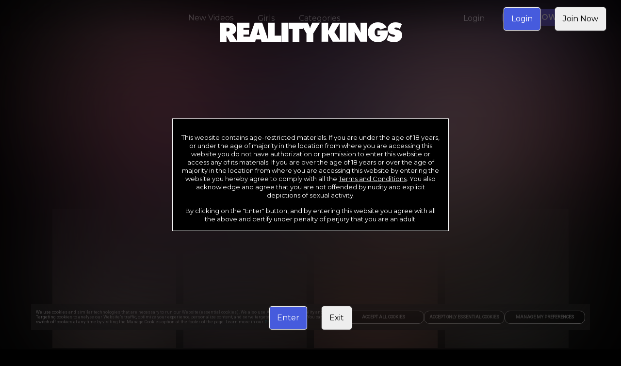

--- FILE ---
content_type: text/html; charset=utf-8
request_url: https://www.realitykings.com/?id=icetraffic
body_size: 66476
content:
<!DOCTYPE html>
<html lang="en">
    <head>
        <meta charset="utf-8" />
        <title data-rh="true">RK.com | The Best Reality Kings Porn Site with Hardcore Real Sex</title>  <meta data-rh="true" name="dti.network" content="RealityKings"/><meta data-rh="true" name="dti.url" content="/"/><meta data-rh="true" name="dti.google.category" content="topClicks"/><meta data-rh="true" name="dti.google.action" content="REALITYKINGS:PC:TOUR:331061:HOME"/><meta data-rh="true" name="viewport" content="width=device-width, initial-scale=1.0, maximum-scale=1.0, user-scalable=0"/><meta data-rh="true" charset="utf-8"/><meta data-rh="true" name="referrer" content="always"/><meta data-rh="true" name="rating" content="RTA-5042-1996-1400-1577-RTA"/><meta data-rh="true" name="description" content="Get the biggest variety of porn at RK.com. RealityKings has over 20 years of experience delivering hardcore HD porn in every XXX category you could ever want."/><meta data-rh="true" name="google-site-verification" content="GAyMLv7BBghjxEkMyJ8on3YCSXzKtJ-e2p3ndm9ZMeA"/><meta data-rh="true" name="robots" content="noindex, follow"/> <script data-rh="true" async="true" src="/_p1cdn/tour/EventBus.js"></script><script data-rh="true" type="module">
        import(`${location.origin}/_p1cdn/wv.js`).then(({initWV}) => {
            const endpoint = `${location.origin}/_wv`;
            initWV(endpoint);

        });
        </script>
        <link data-rh="true" rel="canonical" href="https://www.realitykings.com"/><link data-rh="true" rel="icon" href="https://images-assets-ht.project1content.com/RealityKings/Logo/5b06bdfb2051e7.67286662.jpeg" type="image/x-icon"/><link data-rh="true" rel="stylesheet" href="https://fonts.googleapis.com/css?family=Montserrat|Montserrat:600|Droid Sans"/><link data-rh="true" rel="stylesheet" href="https://fonts.googleapis.com/css?family=Roboto:400"/>
        <style data-rh="true" >
            img, picture, video
                { filter: blur(100px); }
        </style>
        
        
         <style data-styled="true" data-styled-version="5.1.1">.hvdOdM{position:relative;min-height:1px;width:100%;padding-left:15px;}/*!sc*/
         @media (min-width:200px){.hvdOdM{-webkit-flex:0 0 100%;-ms-flex:0 0 100%;flex:0 0 100%;max-width:100%;}}/*!sc*/
         @media (min-width:700px){.hvdOdM{-webkit-flex:0 0 8.333333333333332%;-ms-flex:0 0 8.333333333333332%;flex:0 0 8.333333333333332%;max-width:8.333333333333332%;}}/*!sc*/
         @media (min-width:1000px){.hvdOdM{-webkit-flex:0 0 8.333333333333332%;-ms-flex:0 0 8.333333333333332%;flex:0 0 8.333333333333332%;max-width:8.333333333333332%;}}/*!sc*/
         @media (min-width:1300px){.hvdOdM{-webkit-flex:0 0 8.333333333333332%;-ms-flex:0 0 8.333333333333332%;flex:0 0 8.333333333333332%;max-width:8.333333333333332%;}}/*!sc*/
         @media (min-width:1600px){.hvdOdM{-webkit-flex:0 0 8.333333333333332%;-ms-flex:0 0 8.333333333333332%;flex:0 0 8.333333333333332%;max-width:8.333333333333332%;}}/*!sc*/
         .bocSgk{position:relative;min-height:1px;width:100%;padding-left:15px;}/*!sc*/
         @media (min-width:200px){.bocSgk{-webkit-flex:0 0 100%;-ms-flex:0 0 100%;flex:0 0 100%;max-width:100%;}}/*!sc*/
         @media (min-width:700px){.bocSgk{-webkit-flex:0 0 83.33333333333334%;-ms-flex:0 0 83.33333333333334%;flex:0 0 83.33333333333334%;max-width:83.33333333333334%;}}/*!sc*/
         @media (min-width:1000px){.bocSgk{-webkit-flex:0 0 83.33333333333334%;-ms-flex:0 0 83.33333333333334%;flex:0 0 83.33333333333334%;max-width:83.33333333333334%;}}/*!sc*/
         @media (min-width:1300px){.bocSgk{-webkit-flex:0 0 83.33333333333334%;-ms-flex:0 0 83.33333333333334%;flex:0 0 83.33333333333334%;max-width:83.33333333333334%;}}/*!sc*/
         @media (min-width:1600px){.bocSgk{-webkit-flex:0 0 83.33333333333334%;-ms-flex:0 0 83.33333333333334%;flex:0 0 83.33333333333334%;max-width:83.33333333333334%;}}/*!sc*/
         .dXXztf{position:relative;min-height:1px;width:100%;padding-left:15px;}/*!sc*/
         data-styled.g1[id="sc-1deoyo3-0"]{content:"hvdOdM,bocSgk,dXXztf,"}/*!sc*/
         .iCBsKr{margin-left:auto;margin-right:auto;}/*!sc*/
         @media (min-width:200px) and (max-width:699px){.iCBsKr{width:100%;max-width:100%;}}/*!sc*/
         @media (min-width:700px) and (max-width:999px){.iCBsKr{width:100%;max-width:100%;}}/*!sc*/
         @media (min-width:1000px) and (max-width:1299px){.iCBsKr{width:100%;max-width:100%;}}/*!sc*/
         @media (min-width:1300px) and (max-width:1599px){.iCBsKr{width:100%;max-width:100%;}}/*!sc*/
         @media (min-width:1600px){.iCBsKr{width:1920px;max-width:100%;}}/*!sc*/
         data-styled.g2[id="sc-yo7o1v-0"]{content:"iCBsKr,"}/*!sc*/
         .hAewsL{box-sizing:border-box;display:-webkit-box;display:-webkit-flex;display:-ms-flexbox;display:flex;-webkit-flex:0 1 100%;-ms-flex:0 1 100%;flex:0 1 100%;-webkit-flex-wrap:wrap;-ms-flex-wrap:wrap;flex-wrap:wrap;margin-left:-15px;-webkit-box-pack:initial;-webkit-justify-content:initial;-ms-flex-pack:initial;justify-content:initial;}/*!sc*/
         .dDYQPs{box-sizing:border-box;display:-webkit-box;display:-webkit-flex;display:-ms-flexbox;display:flex;-webkit-flex:0 1 100%;-ms-flex:0 1 100%;flex:0 1 100%;-webkit-flex-wrap:wrap;-ms-flex-wrap:wrap;flex-wrap:wrap;margin:15px 0px;margin-left:-15px;-webkit-box-pack:initial;-webkit-justify-content:initial;-ms-flex-pack:initial;justify-content:initial;}/*!sc*/
         data-styled.g4[id="sc-1fep8qc-0"]{content:"hAewsL,dDYQPs,"}/*!sc*/
         .eFRhuZ{width:100%;max-width:450px;}/*!sc*/
         data-styled.g80[id="sc-b55cfq-0"]{content:"eFRhuZ,"}/*!sc*/
         .gzolOg{color:#ffffff;font-size:10px;margin:10px auto;max-width:1000px;line-height:1.2;}/*!sc*/
         data-styled.g81[id="sc-hq7nt5-0"]{content:"gzolOg,"}/*!sc*/
         .jHBIro{display:block;margin:10px;}/*!sc*/
         .jHBIro a{color:#ffffff;}/*!sc*/
         @media (min-width:700px){.jHBIro p:first-child{margin-top:0;}}/*!sc*/
         data-styled.g82[id="sc-1p82nyv-0"]{content:"jHBIro,"}/*!sc*/
         .izFSUe{color:#ffffff;font-size:12px;}/*!sc*/
         .izFSUe > a{font-weight:bold;}/*!sc*/
         data-styled.g83[id="sc-1p82nyv-1"]{content:"izFSUe,"}/*!sc*/
         .ioGKLK{display:block;text-align:center;margin:10px;}/*!sc*/
         .ioGKLK a{color:#ffffff;}/*!sc*/
         @media (min-width:700px){.ioGKLK p:first-child{margin-top:0;}}/*!sc*/
         .iBwfpN{display:block;margin:10px;}/*!sc*/
         .iBwfpN a{color:#ffffff;}/*!sc*/
         @media (min-width:700px){.iBwfpN p:first-child{margin-top:0;}}/*!sc*/
         data-styled.g84[id="sc-qq931q-0"]{content:"ioGKLK,iBwfpN,"}/*!sc*/
         .fjukNg{display:-webkit-box;display:-webkit-flex;display:-ms-flexbox;display:flex;-webkit-flex-flow:column wrap;-ms-flex-flow:column wrap;flex-flow:column wrap;-webkit-box-pack:center;-webkit-justify-content:center;-ms-flex-pack:center;justify-content:center;margin:20px;text-align:center;}/*!sc*/
         data-styled.g86[id="sc-qq931q-2"]{content:"fjukNg,"}/*!sc*/
         .dmBfxJ{margin:30px 0;}/*!sc*/
         data-styled.g87[id="sc-13v34sz-0"]{content:"dmBfxJ,"}/*!sc*/
         .djdlCe{display:-webkit-box;display:-webkit-flex;display:-ms-flexbox;display:flex;-webkit-flex-flow:row wrap;-ms-flex-flow:row wrap;flex-flow:row wrap;-webkit-box-pack:center;-webkit-justify-content:center;-ms-flex-pack:center;justify-content:center;}/*!sc*/
         data-styled.g88[id="sc-13v34sz-1"]{content:"djdlCe,"}/*!sc*/
         .joeWD{text-align:center;}/*!sc*/
         data-styled.g89[id="sc-13v34sz-2"]{content:"joeWD,"}/*!sc*/
         .hiiXds{display:block;text-transform:uppercase;font-size:14px;padding:10px;font-weight:bold;color:#ffffff;-webkit-text-decoration:none;text-decoration:none;}/*!sc*/
         .hiiXds:hover{color:#ffffff;}/*!sc*/
         data-styled.g90[id="sc-13v34sz-3"]{content:"hiiXds,"}/*!sc*/
         .bpvuej{background-color:transparent;cursor:pointer;display:block;text-transform:uppercase;font-size:14px;padding:10px;font-weight:bold;color:#ffffff;-webkit-text-decoration:none;text-decoration:none;}/*!sc*/
         .bpvuej:hover{color:#ffffff;}/*!sc*/
         data-styled.g91[id="sc-13v34sz-4"]{content:"bpvuej,"}/*!sc*/
         .dMehBa{display:-webkit-inline-box;display:-webkit-inline-flex;display:-ms-inline-flexbox;display:inline-flex;-webkit-align-items:center;-webkit-box-align:center;-ms-flex-align:center;align-items:center;width:auto;line-height:1;-webkit-text-decoration:none;text-decoration:none;cursor:pointer;font-size:16px;margin:0 10px;padding:10px;font-weight:normal;padding:15px 15px 15px 15px;background-color:#465BDD;color:#ffffff;font-size:undefined;border-width:1px;border-style:solid;border-color:#f4f4f4;border-radius:5px;max-width:100%;box-shadow:0 0 2px 0 #888;}/*!sc*/
         @media (min-width:700px){.dMehBa{margin:5px 15px;}}/*!sc*/
         .dMehBa:hover{background-color:#465BDD;border-color:transparent;}/*!sc*/
         .dottQu{display:-webkit-inline-box;display:-webkit-inline-flex;display:-ms-inline-flexbox;display:inline-flex;-webkit-align-items:center;-webkit-box-align:center;-ms-flex-align:center;align-items:center;width:auto;line-height:1;-webkit-text-decoration:none;text-decoration:none;cursor:pointer;font-size:16px;margin:0 10px;padding:10px;font-weight:normal;padding:15px 15px 15px 15px;background-color:#EEEEEE;color:#000000;font-size:undefined;border-width:1px;border-style:solid;border-color:#f4f4f4;border-radius:5px;max-width:100%;box-shadow:0 0 2px 0 #888;}/*!sc*/
         @media (min-width:700px){.dottQu{margin:5px 15px;}}/*!sc*/
         .dottQu:hover{background-color:#EEEEEE;border-color:transparent;}/*!sc*/
         data-styled.g112[id="sc-3byr16-0"]{content:"dMehBa,dottQu,"}/*!sc*/
         .jNNLNR{margin-top:20px;text-align:center;z-index:2;}/*!sc*/
         @media (min-width:700px){.jNNLNR{left:0;bottom:5%;position:absolute;text-align:center;width:100%;}}/*!sc*/
         data-styled.g113[id="sc-rkkkdv-0"]{content:"jNNLNR,"}/*!sc*/
         .ghIZQm{pointer-events:none;width:100%;z-index:1;}/*!sc*/
         data-styled.g115[id="sc-1x5utiu-0"]{content:"ghIZQm,"}/*!sc*/
         .eeJymX{display:none;}/*!sc*/
         @media (min-width:700px){.eeJymX{display:block;}}/*!sc*/
         .eeJymX > img{margin:0 auto;max-height:750px;max-width:1200px;}/*!sc*/
         data-styled.g116[id="sc-1x5utiu-1"]{content:"eeJymX,"}/*!sc*/
         .dgOQfd{display:block;-webkit-filter:none !important;filter:none !important;width:100%;}/*!sc*/
         data-styled.g118[id="sc-1x5utiu-3"]{content:"dgOQfd,"}/*!sc*/
         .jrJgbH{-webkit-filter:none !important;filter:none !important;margin-bottom:20px;z-index:1;}/*!sc*/
         @media (min-width:700px){.jrJgbH{position:absolute;top:40px;left:50%;-webkit-transform:translate3d(-50%,0,0);-ms-transform:translate3d(-50%,0,0);transform:translate3d(-50%,0,0);}}/*!sc*/
         data-styled.g119[id="sc-1a5uj7b-0"]{content:"jrJgbH,"}/*!sc*/
         .bqrwlg{background-color:rgba(0,0,0,1);border:1px solid #FFFFFF;color:#FFFFFF;font-size:10px;line-height:12px;padding:15px;width:100%;z-index:2;}/*!sc*/
         @media (min-width:200px){.bqrwlg{font-size:13px;line-height:17px;}}/*!sc*/
         @media (max-width:568px) and (orientation:landscape){.bqrwlg{font-size:10px;line-height:12px;}}/*!sc*/
         .bqrwlg a{color:#FFFFFF;}/*!sc*/
         data-styled.g120[id="sc-1eyb95j-0"]{content:"bqrwlg,"}/*!sc*/
         .kiTJFX{margin-top:15px;}/*!sc*/
         data-styled.g121[id="sc-1eyb95j-1"]{content:"kiTJFX,"}/*!sc*/
         .cehFLx{position:fixed;top:0;width:100%;display:-webkit-box;display:-webkit-flex;display:-ms-flexbox;display:flex;-webkit-align-items:center;-webkit-box-align:center;-ms-flex-align:center;align-items:center;-webkit-box-pack:end;-webkit-justify-content:flex-end;-ms-flex-pack:end;justify-content:flex-end;z-index:2;padding:10px 16px;}/*!sc*/
         .cehFLx > img{max-width:50%;margin-bottom:0;}/*!sc*/
         data-styled.g123[id="sc-1dhvf0w-0"]{content:"cehFLx,"}/*!sc*/
         .cqIsIg{display:-webkit-box;display:-webkit-flex;display:-ms-flexbox;display:flex;gap:8px;}/*!sc*/
         data-styled.g124[id="sc-1dhvf0w-1"]{content:"cqIsIg,"}/*!sc*/
         .eNKOee{position:relative;text-align:center;width:100%;max-height:100vh;}/*!sc*/
         data-styled.g125[id="sc-y3rqay-0"]{content:"eNKOee,"}/*!sc*/
         .fckaqw{-webkit-align-items:center;-webkit-box-align:center;-ms-flex-align:center;align-items:center;display:-webkit-box;display:-webkit-flex;display:-ms-flexbox;display:flex;-webkit-flex-direction:column;-ms-flex-direction:column;flex-direction:column;-webkit-box-pack:center;-webkit-justify-content:center;-ms-flex-pack:center;justify-content:center;height:100%;margin:0 auto;max-width:570px;width:90%;z-index:2;}/*!sc*/
         @media (min-width:700px){.fckaqw{left:50%;position:absolute;top:0;-webkit-transform:translate3d(-50%,0,0);-ms-transform:translate3d(-50%,0,0);transform:translate3d(-50%,0,0);}}/*!sc*/
         data-styled.g126[id="sc-y3rqay-1"]{content:"fckaqw,"}/*!sc*/
         .LYqTU{border-radius:50%;font-size:15px;font-weight:bold;width:6em;height:6em;margin:100px auto;position:relative;border-top:0.25em solid rgba(200,200,200,0);border-right:0.25em solid rgba(200,200,200,0);border-bottom:0.25em solid rgba(200,200,200,0);border-left:0.25em solid #4D4FE0;-webkit-transform:translateZ(0);-ms-transform:translateZ(0);transform:translateZ(0);-webkit-animation:fEWCgj 0.7s infinite linear;animation:fEWCgj 0.7s infinite linear;}/*!sc*/
         data-styled.g270[id="sc-1jn02xu-1"]{content:"LYqTU,"}/*!sc*/
         .jKakMZ{background:#4D4FE0;color:#fff;padding:8px;width:40px;height:40px;display:-webkit-box;display:-webkit-flex;display:-ms-flexbox;display:flex;-webkit-box-pack:center;-webkit-justify-content:center;-ms-flex-pack:center;justify-content:center;-webkit-align-items:center;-webkit-box-align:center;-ms-flex-align:center;align-items:center;border-radius:4px;cursor:pointer;z-index:1000;}/*!sc*/
         data-styled.g271[id="sc-14pu1zv-0"]{content:"jKakMZ,"}/*!sc*/
         html{line-height:1.15;-webkit-text-size-adjust:100%;}/*!sc*/
         body{margin:0;}/*!sc*/
         h1{font-size:2em;margin:0.67em 0;}/*!sc*/
         hr{box-sizing:content-box;height:0;overflow:visible;}/*!sc*/
         pre{font-family:monospace,monospace;font-size:1em;}/*!sc*/
         a{background-color:transparent;}/*!sc*/
         abbr[title]{border-bottom:none;-webkit-text-decoration:underline;text-decoration:underline;-webkit-text-decoration:underline dotted;text-decoration:underline dotted;}/*!sc*/
         b,strong{font-weight:bolder;}/*!sc*/
         code,kbd,samp{font-family:monospace,monospace;font-size:1em;}/*!sc*/
         small{font-size:80%;}/*!sc*/
         sub,sup{font-size:75%;line-height:0;position:relative;vertical-align:baseline;}/*!sc*/
         sub{bottom:-0.25em;}/*!sc*/
         sup{top:-0.5em;}/*!sc*/
         img{border-style:none;}/*!sc*/
         button,input,optgroup,select,textarea{font-family:inherit;font-size:100%;line-height:1.15;margin:0;}/*!sc*/
         button,input{overflow:visible;}/*!sc*/
         button,select{text-transform:none;}/*!sc*/
         button,[type='button'],[type='reset'],[type='submit']{-webkit-appearance:button;}/*!sc*/
         button::-moz-focus-inner,[type='button']::-moz-focus-inner,[type='reset']::-moz-focus-inner,[type='submit']::-moz-focus-inner{border-style:none;padding:0;}/*!sc*/
         button:-moz-focusring,[type='button']:-moz-focusring,[type='reset']:-moz-focusring,[type='submit']:-moz-focusring{outline:1px dotted ButtonText;}/*!sc*/
         fieldset{padding:0.35em 0.75em 0.625em;}/*!sc*/
         legend{box-sizing:border-box;color:inherit;display:table;max-width:100%;padding:0;white-space:normal;}/*!sc*/
         progress{vertical-align:baseline;}/*!sc*/
         textarea{overflow:auto;}/*!sc*/
         [type='checkbox'],[type='radio']{box-sizing:border-box;padding:0;}/*!sc*/
         [type='number']::-webkit-inner-spin-button,[type='number']::-webkit-outer-spin-button{height:auto;}/*!sc*/
         [type='search']{-webkit-appearance:textfield;outline-offset:-2px;}/*!sc*/
         [type='search']::-webkit-search-decoration{-webkit-appearance:none;}/*!sc*/
         ::-webkit-file-upload-button{-webkit-appearance:button;font:inherit;}/*!sc*/
         details{display:block;}/*!sc*/
         summary{display:list-item;}/*!sc*/
         template{display:none;}/*!sc*/
         [hidden]{display:none;}/*!sc*/
         *,*:before,*:after{box-sizing:border-box;}/*!sc*/
         html{overflow-x:hidden;overflow-y:scroll;touch-action:manipulation;}/*!sc*/
         @supports (-webkit-overflow-scrolling:touch){body{cursor:pointer;}}/*!sc*/
         blockquote,dl,dd,h1,h2,h3,h4,h5,h6,figure,p,pre{margin:0;font-size:1em;}/*!sc*/
         ol,ul{list-style:none;margin:0;padding:0;}/*!sc*/
         iframe{border:0;}/*!sc*/
         fieldset{border:0;margin:0;padding:0;min-width:0;}/*!sc*/
         input[type='search']{box-sizing:inherit;-webkit-appearance:none;}/*!sc*/
         input,button,select,textarea{font-family:inherit;margin:0;padding:0;line-height:inherit;border-radius:0;border:0 none;outline:transparent;}/*!sc*/
         input[type='text']::-ms-clear{display:none;width:0;height:0;}/*!sc*/
         input[type='text']::-ms-reveal{display:none;width:0;height:0;}/*!sc*/
         textarea{resize:vertical;}/*!sc*/
         html{background-color:#000000;}/*!sc*/
         body{font-family:Montserrat,Droid Sans,sans-serif;position:relative;}/*!sc*/
         body.modal-open > #root{-webkit-filter:blur(20px);filter:blur(20px);}/*!sc*/
         .font-primary{font-family:Montserrat,Droid Sans,sans-serif;}/*!sc*/
         .font-secondary{font-family:Montserrat,Droid Sans,sans-serif;font-weight:600;}/*!sc*/
         .font-alt-one{font-family:Droid Sans,Droid Sans,sans-serif;}/*!sc*/
         .font-alt-two{font-family:Droid Sans,Droid Sans,sans-serif;}/*!sc*/
         data-styled.g483[id="sc-global-iEDSUG1"]{content:"sc-global-iEDSUG1,"}/*!sc*/
         .eYERYk{margin:0 20px;}/*!sc*/
         data-styled.g511[id="sc-c12nx1-0"]{content:"eYERYk,"}/*!sc*/
         .kdBtuN{display:none;}/*!sc*/
         @media (min-width:700px){.kdBtuN{display:block;}}/*!sc*/
         data-styled.g512[id="sc-c12nx1-1"]{content:"kdBtuN,"}/*!sc*/
         @media (min-width:700px){.dHXsRQ{display:none;}}/*!sc*/
         data-styled.g513[id="sc-c12nx1-2"]{content:"dHXsRQ,"}/*!sc*/
         .LdvDE{position:fixed;display:-webkit-box;display:-webkit-flex;display:-ms-flexbox;display:flex;left:0;top:0;right:0;bottom:0;width:100%;height:100%;z-index:10011;-webkit-box-pack:center;-webkit-justify-content:center;-ms-flex-pack:center;justify-content:center;-webkit-align-items:center;-webkit-box-align:center;-ms-flex-align:center;align-items:center;}/*!sc*/
         data-styled.g524[id="sc-op08w7-0"]{content:"LdvDE,"}/*!sc*/
         .hxcBFA{position:fixed;z-index:10010;top:0px;bottom:0px;left:0px;right:0px;background-color:rgb(0,0,0);display:-webkit-box;display:-webkit-flex;display:-ms-flexbox;display:flex;-webkit-box-pack:center;-webkit-justify-content:center;-ms-flex-pack:center;justify-content:center;-webkit-align-items:center;-webkit-box-align:center;-ms-flex-align:center;align-items:center;-webkit-box-pack:center;-webkit-box-align:center;}/*!sc*/
         @supports (-webkit-backdrop-filter:blur(15vh)) or (backdrop-filter:blur(15vh)){.hxcBFA{background-color:rgba(0,0,0,0.4);-webkit-backdrop-filter:blur(15vh);backdrop-filter:blur(15vh);}}/*!sc*/
         data-styled.g525[id="sc-op08w7-1"]{content:"hxcBFA,"}/*!sc*/
         @-webkit-keyframes fEWCgj{0%{-webkit-transform:rotate(0deg);-ms-transform:rotate(0deg);transform:rotate(0deg);}100%{-webkit-transform:rotate(360deg);-ms-transform:rotate(360deg);transform:rotate(360deg);}}/*!sc*/
         @keyframes fEWCgj{0%{-webkit-transform:rotate(0deg);-ms-transform:rotate(0deg);transform:rotate(0deg);}100%{-webkit-transform:rotate(360deg);-ms-transform:rotate(360deg);transform:rotate(360deg);}}/*!sc*/
         data-styled.g539[id="sc-keyframes-fEWCgj"]{content:"fEWCgj,"}/*!sc*/
         </style>
    </head>
    <body >
        <div id="root"><div class="sc-yo7o1v-0 iCBsKr"><section data-cy="navigation" id="Navigation-container-589931"><style data-styled="true" data-styled-version="5.1.1">.bJCmFu{pointer-events:cursor;-webkit-user-select:none;-moz-user-select:none;-ms-user-select:none;user-select:none;}/*!sc*/ data-styled.g2[id="sc-AxirZ"]{content:"bJCmFu,"}/*!sc*/ .ljtWFe{display:-webkit-box;display:-webkit-flex;display:-ms-flexbox;display:flex;line-height:1;display:-webkit-box;display:-webkit-flex;display:-ms-flexbox;display:flex;-webkit-text-decoration:none;text-decoration:none;border-width:0;border-style:solid;border-color:transparent;font-size:16px;margin:10px;}/*!sc*/ .ljtWFe:hover > a svg{-webkit-transform:rotate();-ms-transform:rotate();transform:rotate();}/*!sc*/ .ljtWFe:hover svg{-webkit-transform:rotate();-ms-transform:rotate();transform:rotate();}/*!sc*/ .ljtWFe:hover i{-webkit-transform:rotate();-ms-transform:rotate();transform:rotate();}/*!sc*/ .ljtWFe.collapsible.open svg{-webkit-transform:rotate();-ms-transform:rotate();transform:rotate();}/*!sc*/ .ljtWFe.collapsible.open i{-webkit-transform:rotate();-ms-transform:rotate();transform:rotate();}/*!sc*/ .ljtWFe a,.ljtWFe span{display:-webkit-box;display:-webkit-flex;display:-ms-flexbox;display:flex;-webkit-flex:1;-ms-flex:1;flex:1;-webkit-align-items:center;-webkit-box-align:center;-ms-flex-align:center;align-items:center;}/*!sc*/ .bHSbvc{display:-webkit-box;display:-webkit-flex;display:-ms-flexbox;display:flex;line-height:1;display:-webkit-box;display:-webkit-flex;display:-ms-flexbox;display:flex;-webkit-text-decoration:none;text-decoration:none;border-width:0;border-style:solid;border-color:#554DDA;font-size:16px;margin:10px 0 10px 10px;background-color:#554DDA;border-radius:30px;}/*!sc*/ .bHSbvc:hover > a svg{-webkit-transform:rotate();-ms-transform:rotate();transform:rotate();}/*!sc*/ .bHSbvc:hover svg{-webkit-transform:rotate();-ms-transform:rotate();transform:rotate();}/*!sc*/ .bHSbvc:hover i{-webkit-transform:rotate();-ms-transform:rotate();transform:rotate();}/*!sc*/ .bHSbvc.collapsible.open svg{-webkit-transform:rotate();-ms-transform:rotate();transform:rotate();}/*!sc*/ .bHSbvc.collapsible.open i{-webkit-transform:rotate();-ms-transform:rotate();transform:rotate();}/*!sc*/ .bHSbvc a,.bHSbvc span{display:-webkit-box;display:-webkit-flex;display:-ms-flexbox;display:flex;-webkit-flex:1;-ms-flex:1;flex:1;-webkit-align-items:center;-webkit-box-align:center;-ms-flex-align:center;align-items:center;}/*!sc*/ .bHSbvc:hover{background-color:#554DDA;border-color:#554DDA;}/*!sc*/ .bHSbvc:hover >{background-color:#554DDA;border-color:#554DDA;}/*!sc*/ .bHSbvc:hover > .sc-fzoLsD{color:#ffffff;}/*!sc*/ .bHSbvc:hover > .sc-fzpans{color:#ffffff;}/*!sc*/ data-styled.g4[id="sc-AxhCb"]{content:"ljtWFe,bHSbvc,"}/*!sc*/ .hMwmIX{position:relative;}/*!sc*/ .hMwmIX .subnav{height:auto;visibility:hidden;max-height:calc(100vh - 0px);width:auto;white-space:nowrap;overflow:auto;}/*!sc*/ .hMwmIX:hover{z-index:9;}/*!sc*/ .hMwmIX:hover .subnav{visibility:visible;}/*!sc*/ .hMwmIX .dynamicGroupsCollapse{-webkit-transition:max-height 300ms;transition:max-height 300ms;overflow:hidden;}/*!sc*/ data-styled.g5[id="sc-AxhUy"]{content:"hMwmIX,"}/*!sc*/ .eGBebz{height:1em;color:#dddddd;}/*!sc*/ data-styled.g7[id="sc-AxheI"]{content:"eGBebz,"}/*!sc*/ .fOwmwQ{height:1em;color:#dddddd;}/*!sc*/ data-styled.g8[id="sc-Axmtr"]{content:"fOwmwQ,"}/*!sc*/ .LIpZG{display:-webkit-box;display:-webkit-flex;display:-ms-flexbox;display:flex;-webkit-align-items:center;-webkit-box-align:center;-ms-flex-align:center;align-items:center;-webkit-text-decoration:none;text-decoration:none;padding:2px 15px 0px 15px;color:#ffffff;}/*!sc*/ .gTOdfu{display:-webkit-box;display:-webkit-flex;display:-ms-flexbox;display:flex;-webkit-align-items:center;-webkit-box-align:center;-ms-flex-align:center;align-items:center;-webkit-text-decoration:none;text-decoration:none;padding:20px 15px 15px 15px;color:#ffffff;}/*!sc*/ .gnTwM{display:-webkit-box;display:-webkit-flex;display:-ms-flexbox;display:flex;-webkit-align-items:center;-webkit-box-align:center;-ms-flex-align:center;align-items:center;-webkit-text-decoration:none;text-decoration:none;padding:10px 25px 10px 25px;color:#ffffff;}/*!sc*/ data-styled.g12[id="sc-fzpans"]{content:"LIpZG,gTOdfu,gnTwM,"}/*!sc*/ .hCWNJa{line-height:1;-webkit-text-decoration:none;text-decoration:none;display:-webkit-box;display:-webkit-flex;display:-ms-flexbox;display:flex;position:relative;-webkit-flex:1;-ms-flex:1;flex:1;width:100%;}/*!sc*/ data-styled.g14[id="sc-fznyAO"]{content:"hCWNJa,"}/*!sc*/ .jbYaTT{line-height:1;-webkit-text-decoration:none;text-decoration:none;display:-webkit-box;display:-webkit-flex;display:-ms-flexbox;display:flex;-webkit-flex-direction:row;-ms-flex-direction:row;flex-direction:row;-webkit-align-items:center;-webkit-box-align:center;-ms-flex-align:center;align-items:center;}/*!sc*/ .RKoUl{line-height:1;-webkit-text-decoration:none;text-decoration:none;display:-webkit-box;display:-webkit-flex;display:-ms-flexbox;display:flex;margin-left:auto;-webkit-align-items:center;-webkit-box-align:center;-ms-flex-align:center;align-items:center;}/*!sc*/ data-styled.g15[id="sc-fznKkj"]{content:"jbYaTT,RKoUl,"}/*!sc*/ .hfLoMR{position:relative;display:-webkit-box;display:-webkit-flex;display:-ms-flexbox;display:flex;-webkit-align-items:center;-webkit-box-align:center;-ms-flex-align:center;align-items:center;min-width:0;max-width:100%;height:100%;-webkit-flex-shrink:0;-ms-flex-negative:0;flex-shrink:0;-webkit-flex-basis:auto;-ms-flex-preferred-size:auto;flex-basis:auto;-webkit-transform:translateX(0);-ms-transform:translateX(0);transform:translateX(0);z-index:2;padding-right:16px;margin:15px 15px 15px 0;}/*!sc*/ @media only screen and (min-width:480px){.hfLoMR{-webkit-animation:none;animation:none;}}/*!sc*/ .hfLoMR img{max-height:100%;max-width:225px;width:100%;}/*!sc*/ data-styled.g31[id="sc-fznJRM"]{content:"hfLoMR,"}/*!sc*/ .dIHCIx{left:50%;-webkit-transform:translateX(-50%);-ms-transform:translateX(-50%);transform:translateX(-50%);-webkit-transition:background 0.5s,background-color 0.5s;transition:background 0.5s,background-color 0.5s;top:0;display:-webkit-box;display:-webkit-flex;display:-ms-flexbox;display:flex;width:100%;-webkit-flex-direction:column;-ms-flex-direction:column;flex-direction:column;line-height:1;-webkit-text-decoration:none;text-decoration:none;z-index:102;right:0;left:0;-webkit-transform:rotate(360deg);-ms-transform:rotate(360deg);transform:rotate(360deg);}/*!sc*/ @media (min-width:200px){}/*!sc*/ data-styled.g75[id="sc-fzqLLg"]{content:"dIHCIx,"}/*!sc*/ .gEHtJd{margin-left:auto;margin-right:auto;display:-webkit-box;display:-webkit-flex;display:-ms-flexbox;display:flex;-webkit-flex-direction:column;-ms-flex-direction:column;flex-direction:column;}/*!sc*/ @media (min-width:200px) and (max-width:699px){.gEHtJd{width:100%;max-width:100%;}}/*!sc*/ @media (min-width:700px) and (max-width:999px){.gEHtJd{width:100%;max-width:100%;}}/*!sc*/ @media (min-width:1000px) and (max-width:1299px){.gEHtJd{width:100%;max-width:100%;}}/*!sc*/ @media (min-width:1300px) and (max-width:1599px){.gEHtJd{width:100%;max-width:100%;}}/*!sc*/ @media (min-width:1600px){.gEHtJd{width:1920px;max-width:100%;}}/*!sc*/ @media (max-width:699px){.gEHtJd{width:100%;}}/*!sc*/ data-styled.g77[id="sc-fzoMdx"]{content:"gEHtJd,"}/*!sc*/ </style><div style="padding-bottom:0;margin-bottom:0"><nav style="position:relative;background:linear-gradient(0deg, rgba(0,0,0,0) 0%, #000000 100%)" class="sc-fzqLLg dIHCIx nav-component top"><div class="sc-yo7o1v-0 sc-fzoMdx gEHtJd"><div id="Container_57978007289" class="sc-fznyAO hCWNJa"><div id="ContainerAlignment_72465384385" class="sc-fznKkj jbYaTT"><a href="/" id="Logo_53743882686" class="sc-AxirZ bJCmFu sc-fznxsB sc-fznJRM hfLoMR"><img src="https://images-assets-ht.project1content.com/RK/Common/Logo/60c9012ec9bcc7.52711226.png" alt=""></a><div class="sc-AxhUy hMwmIX"><div id="btn_Button_4350140468" class="sc-AxhCb ljtWFe font-primary  "><a href="/scenes" class="sc-AxirZ bJCmFu sc-fzpans LIpZG">New Videos</a></div></div><div class="sc-AxhUy hMwmIX"><div id="btn_Button_17653923285" class="sc-AxhCb ljtWFe font-primary  "><a href="/models" class="sc-AxirZ bJCmFu sc-fzpans gTOdfu">Girls</a></div></div><div class="sc-AxhUy hMwmIX"><div id="btn_Button_96281347902" class="sc-AxhCb ljtWFe font-primary  "><a href="/categories" class="sc-AxirZ bJCmFu sc-fzpans gTOdfu">Categories</a></div></div></div><div id="ContainerAlignment_4118624658" class="sc-fznKkj RKoUl"><div class="sc-AxhUy hMwmIX"><div id="btn_Button_23093218097" class="sc-AxhCb ljtWFe font-primary  "><a href="https://site-ma.realitykings.com" class="sc-AxirZ bJCmFu sc-fzpans gTOdfu">Login</a></div></div><div class="sc-AxhUy hMwmIX"><div id="btn_Button_76066815256" class="sc-AxhCb bHSbvc font-secondary  "><a href="/joinf" rel="nofollow" class="sc-AxirZ bJCmFu sc-fzpans gnTwM">JOIN NOW</a></div></div></div></div></div></nav></div></section><div class="sc-yo7o1v-0 iCBsKr"><div class="sc-1fep8qc-0 hAewsL"><div class="sc-1deoyo3-0 hvdOdM"></div><div class="sc-1deoyo3-0 bocSgk"><div class="sc-1fep8qc-0 hAewsL"><div class="sc-1deoyo3-0 dXXztf"></div></div><div class="sc-1fep8qc-0 hAewsL"><div class="sc-1deoyo3-0 dXXztf"><div class="sc-1jn02xu-0 jfUFap"><div class="sc-1jn02xu-1 LYqTU"></div></div></div></div><div class="sc-1fep8qc-0 hAewsL"><div class="sc-1deoyo3-0 dXXztf"></div></div><div class="sc-1fep8qc-0 hAewsL"><div class="sc-1deoyo3-0 dXXztf"><div class="sc-1jn02xu-0 jfUFap"><div class="sc-1jn02xu-1 LYqTU"></div></div></div></div><div class="sc-1fep8qc-0 hAewsL"><div class="sc-1deoyo3-0 dXXztf"></div></div><div class="sc-1fep8qc-0 hAewsL"><div class="sc-1deoyo3-0 dXXztf"></div></div></div><div class="sc-1deoyo3-0 hvdOdM"></div></div></div><div class="sc-1fep8qc-0 dDYQPs"></div><div class="sc-c12nx1-0 eYERYk"><div class="sc-yo7o1v-0 iCBsKr"><div class="sc-1fep8qc-0 hAewsL"><div class="sc-1deoyo3-0 dXXztf"><div class="sc-c12nx1-2 dHXsRQ"><nav class="sc-13v34sz-0 dmBfxJ"><ul class="sc-13v34sz-1 djdlCe"><li class="sc-13v34sz-2 joeWD"><a aria-label="link" href="https://www.realitykings.com/legal/privacy" target="_blank" rel="nofollow" class="sc-13v34sz-3 hiiXds">PRIVACY NOTICE</a></li><li class="sc-13v34sz-2 joeWD"><a aria-label="link" href="https://www.realitykings.com/legal/tos" target="_blank" rel="nofollow" class="sc-13v34sz-3 hiiXds">TERMS &amp; CONDITIONS</a></li><li class="sc-13v34sz-2 joeWD"><a aria-label="link" href="https://support.realitykings.com/" target="_blank" rel="nofollow" class="sc-13v34sz-3 hiiXds">Support</a></li><li class="sc-13v34sz-2 joeWD"><a aria-label="link" href="https://www.adultforce.com/" target="_blank" rel="nofollow" class="sc-13v34sz-3 hiiXds">AFFILIATE PROGRAMS</a></li><li class="sc-13v34sz-2 joeWD"><button type="button" to="#" class="sc-13v34sz-4 bpvuej">Cookie Preferences</button></li><li class="sc-13v34sz-2 joeWD"><a href="/content-removal" rel="nofollow" class="sc-13v34sz-3 hiiXds">Content Removal</a></li><li class="sc-13v34sz-2 joeWD"><a aria-label="link" href="https://support.realitykings.com/accessibility" target="_blank" rel="nofollow" class="sc-13v34sz-3 hiiXds">Accessibility</a></li><li class="sc-13v34sz-2 joeWD"><a aria-label="link" href="https://support.realitykings.com/legal/anti-trafficking-statement" target="_blank" rel="nofollow" class="sc-13v34sz-3 hiiXds">Anti-trafficking statement</a></li></ul></nav></div><div class="sc-c12nx1-1 kdBtuN"><nav class="sc-13v34sz-0 dmBfxJ"><ul class="sc-13v34sz-1 djdlCe"><li class="sc-13v34sz-2 joeWD"><a aria-label="link" href="https://www.realitykings.com/legal/privacy" target="_blank" rel="nofollow" class="sc-13v34sz-3 hiiXds">PRIVACY NOTICE</a></li><li class="sc-13v34sz-2 joeWD"><a aria-label="link" href="https://www.realitykings.com/legal/tos" target="_blank" rel="nofollow" class="sc-13v34sz-3 hiiXds">TERMS &amp; CONDITIONS</a></li><li class="sc-13v34sz-2 joeWD"><a aria-label="link" href="https://support.realitykings.com/" target="_blank" rel="nofollow" class="sc-13v34sz-3 hiiXds">Support</a></li><li class="sc-13v34sz-2 joeWD"><a aria-label="link" href="https://www.adultforce.com/" target="_blank" rel="nofollow" class="sc-13v34sz-3 hiiXds">AFFILIATE PROGRAMS</a></li><li class="sc-13v34sz-2 joeWD"><button type="button" to="#" class="sc-13v34sz-4 bpvuej">Cookie Preferences</button></li><li class="sc-13v34sz-2 joeWD"><a href="/content-removal" rel="nofollow" class="sc-13v34sz-3 hiiXds">Content Removal</a></li><li class="sc-13v34sz-2 joeWD"><a aria-label="link" href="https://support.realitykings.com/accessibility" target="_blank" rel="nofollow" class="sc-13v34sz-3 hiiXds">Accessibility</a></li><li class="sc-13v34sz-2 joeWD"><a aria-label="link" href="https://support.realitykings.com/legal/anti-trafficking-statement" target="_blank" rel="nofollow" class="sc-13v34sz-3 hiiXds">Anti-trafficking statement</a></li></ul></nav></div></div></div></div><div class="sc-qq931q-0 ioGKLK"><p class="sc-hq7nt5-0 gzolOg">©2026 Aylo Premium Ltd. All Rights Reserved.</p><p class="sc-hq7nt5-0 gzolOg">Trademarks owned by Licensing IP International S.à.r.l used under license by Aylo Premium Ltd.</p><p class="sc-hq7nt5-0 gzolOg">All models appearing on this website are 18 years or older. Click <a aria-label="link" href="https://www.realitykings.com/legal/2257">here</a> for records required pursuant to 18 U.S.C. 2257 Record Keeping Requirements Compliance Statement. By entering this site you swear that you are of legal age in your area to view adult material and that you wish to view such material. All images on this site as well as the site itself is Copyright Reality Kings, All Rights Reserved. Please visit our Authorized Payment Processors <a aria-label="link" href="https://secure.vend-o.com/customers/profile/login/">Vendo</a> <a aria-label="link" href="https://cs.segpay.com/">Segpay</a>.</p><div class="sc-qq931q-2 fjukNg"><div class="sc-1p82nyv-0 jHBIro"><img src="https://app-assets.project1content.com/tour/assets/probiller.5f27a427.png" alt="Probiller"><div class="sc-1p82nyv-1 izFSUe"><p class="sc-hq7nt5-0 gzolOg"></p></div></div><div class="sc-qq931q-0 iBwfpN"><img src="https://app-assets.project1content.com/tour/assets/rta.6e25c31d.jpg" alt="RTA"></div><div style="width:100%" class="sc-qq931q-0 iBwfpN"><img src="https://static-landing-assets.project1content.com/p1/Integration/Corp_Address/Default/PC/corp_pc.png" alt="Billers" class="sc-b55cfq-0 eFRhuZ"></div></div></div></div><div class="sc-op08w7-1 hxcBFA"></div><div class="sc-op08w7-0 LdvDE"><div class="sc-y3rqay-0 eNKOee"><div class="sc-1dhvf0w-0 cehFLx"><div class="sc-1dhvf0w-1 cqIsIg"><a aria-label="link" href="https://site-ma.realitykings.com" class="sc-3byr16-0 dMehBa">Login</a><a href="/join" class="sc-3byr16-0 dottQu">Join Now</a></div></div><div class="sc-1x5utiu-0 ghIZQm sc-1x5utiu-1 eeJymX"><img alt="A background image" src="https://imageservice-assets-ht.project1content.com/m=gd/assets/Common_Images/TransparentPNGs/5be0c6e67075c0.70115367.png" class="sc-1x5utiu-3 dgOQfd"></div><div class="sc-y3rqay-1 fckaqw"><img alt="A logo for RealityKings" src="https://imageservice-assets-ht.project1content.com/m=gd/assets/RK/Common/Logo/60c9012ec9bcc7.52711226.png" class="sc-1a5uj7b-0 jrJgbH"><div color="#FFFFFF" class="sc-1eyb95j-0 bqrwlg"><div class="sc-1eyb95j-2 ciMFZY"></div><p class="sc-1eyb95j-1 kiTJFX">This website contains age-restricted materials. If you are under the age of 18 years, or under the age of majority in the location from where you are accessing this website you do not have authorization or permission to enter this website or access any of its materials. If you are over the age of 18 years or over the age of majority in the location from where you are accessing this website by entering the website you hereby agree to comply with all the <a aria-label="link" href="https://www.realitykings.com/legal/tos" target="_blank" rel="nofollow">Terms and Conditions</a>. You also acknowledge and agree that you are not offended by nudity and explicit depictions of sexual activity.</p><p class="sc-1eyb95j-1 kiTJFX">By clicking on the &quot;Enter&quot; button, and by entering this website you agree with all the above and certify under penalty of perjury that you are an adult.</p></div><div class="sc-rkkkdv-0 jNNLNR"><button label="Enter" class="sc-3byr16-0 dMehBa">Enter</button><a aria-label="link" href="https://www.thebrazzersstore.com/" label="Exit" class="sc-3byr16-0 dottQu">Exit</a></div></div></div></div></div><div style="position:fixed;bottom:20px;right:20px;cursor:pointer;transition-duration:0.2s;transition-timing-function:ease;transition-delay:0s;z-index:1000;opacity:0;visibility:hidden;transition-property:opacity, visibility"><button class="sc-14pu1zv-0 jKakMZ"><svg xmlns="http://www.w3.org/2000/svg" width="100%" height="100%" viewBox="0 0 24 24" fill="none" stroke="currentColor" stroke-width="2" stroke-linecap="round" stroke-linejoin="round" aria-hidden="false" class="sc-14pu1zv-1 fqjhlT"><title>Back To Top</title><polyline points="17 11 12 6 7 11"></polyline><polyline points="17 18 12 13 7 18"></polyline></svg></button></div></div>
        <script type="text/javascript" >
                       (function () {
                           window.__JUAN = {};
                           window.__JUAN.config = {"statbar":"0","debugAtlas":false,"appVersion":"5.201.0","isDev":false,"hasCsp":false,"hasCspHash":false,"instanceTimeOut":0,"appSessionIdCookie":"app_session_id","authCookie":"access_token_ma","continuitySceneCookie":"last_scene_id","disclaimerCookie":"iAgree","entryUriCookie":"entry_point","instanceDateCookie":"instance_preview","instanceDebugCookie":"instance_debug","instanceDomainCookie":"instance_domain_override","instanceIdCookie":"instance_id_override","instanceTokenCookie":"instance_token","testGroupsCookie":"testGroups","passSceneIdToJoinCookie":"SCENE_ID_CONTINUITY","gracefulDegradation":{"path":"\u002Fhome\u002Fweb1\u002Fgracefuldegradation\u002F","forceCookie":"force_graceful_degrade"},"security":{"csp":false,"hidePoweredBy":{"enabled":true,"setTo":"Juan"},"noCache":false,"hpp":true,"frameguard":{"frameguard":null}},"authApiUrl":"https:\u002F\u002Fauth-service.project1service.com","dataApiUrl":"https:\u002F\u002Fsite-api.project1service.com","rteApiUrl":"https:\u002F\u002Frte-api.project1service.com","envName":"prod","rootEnv":"prod","filter":{"apiUrl":"https:\u002F\u002Ffilter-api.project1service.com","appUrl":"https:\u002F\u002Fonefilter.project1content.com"},"oneActor":{"appUrl":"https:\u002F\u002Fone-actor.project1service.com"},"oneCommon":{"appUrl":"https:\u002F\u002Fone-common.project1service.com"},"oneMedia":{"appUrl":"https:\u002F\u002Fone-media.project1service.com"},"onePopup":{"appUrl":""},"onePurchase":{"appUrl":"https:\u002F\u002Fone-purchase.project1service.com"},"oneRelease":{"appUrl":""},"gatewayAppUrl":"https:\u002F\u002Fprobiller.rk.com","list":{"appUrl":"https:\u002F\u002Fonelist.project1content.com","ssrUrl":"https:\u002F\u002Fone-list.project1service.com"},"navigation":{"appUrl":"https:\u002F\u002Fonenavigation.project1content.com","ssrUrl":"https:\u002F\u002Fone-navigation.project1service.com","apiUrl":"https:\u002F\u002Fnavigation-api.project1service.com"},"player":{"appUrl":"https:\u002F\u002Foneplayer.project1content.com","apiUrl":"https:\u002F\u002Fvideo-player-api.project1service.com"},"oneJoin":{"bundleUrlV2":"https:\u002F\u002Fapp-assets.project1content.com\u002Fjoin\u002Findex.js"},"ga":{"trackingId":"UA-117773996-1","dimensions":{"fingerprint":"dimension1","clientId":"dimension2","userId":"dimension3"},"linkerDomains":["probiller.com"]},"shareUrls":{"facebook":"https:\u002F\u002Fwww.facebook.com\u002Fsharer\u002Fsharer.php?u=","twitter":"https:\u002F\u002Ftwitter.com\u002Fhome?status=","reddit":"https:\u002F\u002Fwww.reddit.com\u002Fsubmit?url=","tumblr":"https:\u002F\u002Fwww.tumblr.com\u002Fwidgets\u002Fshare\u002Ftool?canonicalUrl=","email":"mailto:someone@site.com?subject=Check%20This%20Out&body="},"trustedPartners":{"originUrl":"https:\u002F\u002Fa.pabbp.com\u002Fget\u002F","mobileOriginUrl":"https:\u002F\u002Fa.pabbp.com\u002Fget\u002F","adToolV2OriginUrl":"https:\u002F\u002Fads.trafficjunky.net\u002Fad7\u002Fget\u002F"},"streamate":{"performerThumbBaseUrl":"https:\u002F\u002Fm1.nsimg.net\u002Fbiopic\u002F320x240\u002F"},"writeLogs":true};
                           window.__JUAN.publicPath = "https:\u002F\u002Fapp-assets.project1content.com\u002Ftour\u002F";
                           window.__JUAN.atlasPath = "\u002F_p1cdn\u002Ftour\u002F";
                           window.__JUAN.initialState = {"page":"Home","location":{"pathname":"\u002F","type":"HOME","payload":{},"query":{"id":"abshard","t":"rand"},"search":"id=abshard&t=rand","prev":{"pathname":"","type":"","payload":{}},"kind":"load","hasSSR":true,"routesMap":{"ACCOUNT":"\u002Faccount","AUSTRALIAN_ESAFETY":"\u002Faustralianesafety","UK_SAFETY":"\u002Fuk_osa","CRR_CONFIRMATION":"\u002Fcontent-removal-confirmation","CRR_CONFIRMATION_SUCCESS":"\u002Fcontent-removal-success","CRR_CONFIRMATION_FAILURE":"\u002Fcontent-removal-failure","EUDSA":"\u002Feu_dsa","EXPLORE_ACTORS":"\u002Fmodels","EXPLORE_BTS":"\u002Fbts","EXPLORE_CATEGORIES":"\u002Fcategories","EXPLORE_COLLECTIONS":"\u002Fcollections","EXPLORE_GALLERIES":"\u002Fgalleries","EXPLORE_GROUPS":"\u002Fgroups","EXPLORE_MOVIES":"\u002Fmovies","EXPLORE_SCENES":"\u002Fscenes","EXPLORE_SERIES":"\u002Fseries","EXPLORE_SITES":"\u002Fsites","HOME":"\u002F","SEARCH":"\u002Fsearch","GALLERY":"\u002Fgallery\u002F:releaseId\u002F([^\u002F]+)?","WATCH_TRAILER":"\u002Fscene\u002F:releaseId\u002F([^\u002F]+)","PLAYER":"\u002Fscene\u002F:releaseId\u002F([^\u002F]+)","ACTOR_PROFILE":"\u002Fmodel\u002F:actorId\u002F([^\u002F]+)","MOVIE_PROFILE":"\u002Fmovie\u002F:releaseId\u002F([^\u002F]+)?","BTS_PROFILE":"\u002Fbts\u002F:releaseId\u002F([^\u002F]+)?","SERIES_PROFILE":"\u002Fseries\u002F:releaseId\u002F([^\u002F]+)?","SITEMAP":"\u002Fporn-sitemap\u002F:type?","COLLECTION_PROFILE":"\u002Fcollection\u002F:collectionId\u002F([^\u002F]+)?","SEARCH_VIDEOS":"\u002Fsearchvideos","SEARCH_MODELS":"\u002Fsearchmodels","JOIN":"\u002Fjoin","EXPLORE_UNLOCKS":"\u002Fmyunlocks","MY_LIBRARY":"\u002Fmylibrary","SANDBOX":{"path":"\u002Fsandbox"},"BANNED_WORD":"\u002Fnotsupported","BANNED_WORD_NCII":"\u002FsearchwarningNCII","BANNED_WORD_CSAM":"\u002FsearchwarningCSAM","@@redux-first-router\u002FNOT_FOUND":"\u002Foops","CUSTOM":"\u002F:pageName"}},"client":{"appSessionId":"33b31001-b5d0-596a-9176-553cdbe3b98e","baseUrl":"https:\u002F\u002Fwww.realitykings.com","connection":"Corporate","cookies":{"__s":"69686D99-42FE72EA01BB301E3A-1F10E8"},"device":{"isAndroid":false,"isApple":false,"isBot":false,"isDesktop":true,"isMobile":false,"isPhone":false,"isTablet":false},"domain":"www.realitykings.com","geo":{"city":"Ashburn","continentCode":"NA","countryCode":"US","postalCode":"20149","region":"VA"},"hasWebPSupport":true,"initUuid":null,"ip":"43.130.101.151","isInternal":false,"nodeHeaders":{"NODE-51D":"[base64]","NODE-MAXMIND":"[base64]"},"userAgent":"Mozilla\u002F5.0 (compatible; Thinkbot\u002F0.5.8; +In_the_test_phase,_if_the_Thinkbot_brings_you_trouble,_please_block_its_IP_address._Thank_you.)"},"cookieBanner":{"categories":[{"id":"1","name":"Essential Cookies","description":"These cookies are necessary for the Website to function and cannot be switched off in our systems as they enable core website functionality. They are used to carry out the transmission of a communication, provide you with the requested services or are set in response to actions made by you, such as setting your privacy preferences, logging in or filling in forms. You can set your browser to block these cookies, but that may cause some parts of the Website to not work properly. ","defaultChecked":"1","category_history_id":"1","cookies":{"1":{"name":"access_token_ma","description":"access_token_ma cookie description","domain":"First Party","purpose":"Is used for authorizing users.","duration":"86400","cookie_history_id":"1"},"11":{"name":"refresh_token_ma","description":"refresh_token_ma cookie description","domain":"First Party","purpose":"Is used to keep the user logged into the site.","duration":"86400","cookie_history_id":"11"},"21":{"name":"instance_token","description":"instance_token cookie description","domain":"First Party","purpose":"Is used to persist the user's site version and associated data.","duration":"86400","cookie_history_id":"21"},"31":{"name":"cb-scene","description":"cb-scene cookie description","domain":"First Party","purpose":"Is used to count the number of scenes a user has played to prevent them from watching scenes once they have reached their limit of scenes they can watch.","duration":"86400","cookie_history_id":"31"},"41":{"name":"cb-trailer","description":"cb-trailer cookie description","domain":"First Party","purpose":"Is used to count the number of trailers user has played to prevent them from watching trailers once they have reached their limit of scenes they can watch.","duration":"86400","cookie_history_id":"41"},"61":{"name":"iAgree","description":"iAgree cookie description","domain":"First Party","purpose":"Is used to track if a user has selected \"i agree\" to no longer show it to the user on later pages.","duration":"31536000","cookie_history_id":"61"},"71":{"name":"atlas_joinSubmit","description":"atlas_joinSubmit cookie description","domain":"First Party","purpose":"Is used to track and limit the join counts for any single page rendered.","duration":"60","cookie_history_id":"71"},"81":{"name":"ats","description":"ats cookie description","domain":"First Party","purpose":"Is used to store the referral site.","duration":"2592000","cookie_history_id":"81"},"91":{"name":"atss","description":"atss cookie description","domain":"First Party","purpose":"Is used to assign a unique id to a user’s session.","duration":"31536000","cookie_history_id":"91"},"101":{"name":"atsm","description":"atsm cookie description","domain":"First Party","purpose":"Is used to identify the traffic of the site.","duration":"86400","cookie_history_id":"101"},"111":{"name":"atsd","description":"atsd cookie description","domain":"First Party","purpose":"Is used to assign a unique id to identify a unique visitor","duration":"86400","cookie_history_id":"111"},"121":{"name":"atlas_debug","description":"atlas_debug cookie description","domain":"First Party","purpose":"Is used internally to help debug issues.","duration":"31536000","cookie_history_id":"121"},"131":{"name":"atstrackPiece1","description":"atstrackPiece1 cookie description","domain":"First Party","purpose":"Is used to store and track where the user came from to keep the referral ad and affiliate id.","duration":"3024000","cookie_history_id":"131"},"141":{"name":"atstrackPiece2","description":"atstrackPiece2 cookie description","domain":"First Party","purpose":"Is used to store and track where the user came from to keep the referral ad and affiliate id.","duration":"3024000","cookie_history_id":"141"},"211":{"name":"etaguid","description":"etaguid cookie description","domain":"First Party","purpose":"This cookie is used to serve ads to the user.","duration":"31536000","cookie_history_id":"211"},"251":{"name":"RNLBSERVERID","description":"RNLBSERVERID cookie description","domain":"First Party","purpose":"Is used to spread spread traffic to different servers.","duration":"31536000","cookie_history_id":"251"},"261":{"name":"LBSERVERID","description":"LBSERVERID cookie description","domain":"First Party","purpose":"Is used by the site to protect from possible attacks.","duration":"31536000","cookie_history_id":"261"},"271":{"name":"sessionid","description":"sessionid cookie description","domain":"First Party","purpose":"Is used to store the session information when being sent to a third party biller.","duration":"31536000","cookie_history_id":"271"},"281":{"name":"connect.sid","description":"connect.sid cookie description","domain":"First Party","purpose":"Is used to store the session information when being sent to a third party biller.","duration":"3600","cookie_history_id":"281"},"291":{"name":"__s","description":"__s cookie description","domain":"First Party","purpose":"Is used for security tracking and preventing fraud.","duration":"31536000","cookie_history_id":"291"},"411":{"name":"cookieConsent","description":"cookieConsent cookie description","domain":"First Party","purpose":"It logs user's cookie preference choice.","duration":"15552000","cookie_history_id":"411"},"421":{"name":"sl_google","description":"sl_google cookie description","domain":"First Party","purpose":"Is used to store and pass the google account of the user to be used for the google sign in process.","duration":"86400","cookie_history_id":"421"},"451":{"name":"initialUrl","description":"initialUrl cookie description","domain":"First Party","purpose":"Is used to correctly redirect the user once they log in.","duration":"31536000","cookie_history_id":"451"},"461":{"name":"apt_visited","description":"apt_visited cookie description","domain":"First Party","purpose":"Is used to show the safe for work pages for users that have not verified their age.","duration":"31536000","cookie_history_id":"461"},"481":{"name":"_grecaptcha","description":"_grecaptcha cookie description","domain":"First Party","purpose":"Is used for reCAPTCHA to make an assessment if the traffic to the site is legitimate or malicious","duration":"31536000","cookie_history_id":"481"},"531":{"name":"atlasData","description":"AtlasData cookie description","domain":"First Party","purpose":"Is used to maintain the users information if they are redirected to 3rd party applications in the middle of the join flow.","duration":"31536000","cookie_history_id":"531"},"561":{"name":"csam_cr_form","description":"csam_cr_form cookie description","domain":"First Party","purpose":"Is used to store the URLs for the CSAM content removal form.","duration":"31536000","cookie_history_id":"561"},"571":{"name":"tracking","description":"tracking cookie description","domain":"First Party","purpose":"Is used to preserve certain values that are needed for the join process.","duration":"31536000","cookie_history_id":"571"},"581":{"name":"logout","description":"logout cookie description","domain":"First Party","purpose":"Is used to redirect the user to the logout page once they logout from the site.","duration":"31536000","cookie_history_id":"581"}}},{"id":"11","name":"Functional Cookies","description":"These cookies are set to implement additional functionalities and\u002For to enhance features and website performance, improving your experience on the Website. This type of cookies allows us to recognize you when you return to the Website and to remember, for example, your choice of language and your preferences such as your region.","defaultChecked":"0","category_history_id":"11","cookies":{"51":{"name":"last_scene_id","description":"last_scene_id cookie description","domain":"First Party","purpose":"Is used for scene continuity, storing the last viewed scene to the user to be redirected to that scene once they join\u002Flogin.","duration":"31536000","cookie_history_id":"51"},"301":{"name":"form_values","description":"form_values cookie description","domain":"First Party","purpose":"Is used to store certain user values (email, username, firstname, lastname, zipCode, country code) during the join process in case the user leaves and then comes back.","duration":"31536000","cookie_history_id":"301"},"311":{"name":"goals","description":"goals cookie description","domain":"Third Party","purpose":"Is used to store and track the payment site id of the user.","duration":"31536000","cookie_history_id":"311"},"321":{"name":"tj_UUID","description":"tj_UUID cookie description","domain":"First Party","purpose":"Is used to serve Ads to the User.","duration":"1296000","cookie_history_id":"321"},"331":{"name":"tj_UUID_v2","description":"tj_UUID_v2 cookie description","domain":"First Party","purpose":"Is used to serve Ads to the User.","duration":"1296000","cookie_history_id":"331"},"591":{"name":"banner","description":"banner cookie description","domain":"First Party","purpose":"Is used to show certain banner types to the user.","duration":"31536000","cookie_history_id":"591"},"601":{"name":"prejoin","description":"prejoin cookie description","domain":"First Party","purpose":"Is used in the prejoin form to retain the username and email that users have entered so the user doesn't have to enter it again.","duration":"31536000","cookie_history_id":"601"},"611":{"name":"release","description":"release cookie description","domain":"First Party","purpose":"Is used by the player to determine if the timeline is expandable.","duration":"31536000","cookie_history_id":"611"},"621":{"name":"sceneContinuity","description":"sceneContinuity cookie description","domain":"First Party","purpose":"Is used to ensure that the user is directed to the same scene page they were viewing once they join and log into the site.","duration":"31536000","cookie_history_id":"621"},"651":{"name":"sessId","description":"sessId cookie description","domain":"First Party","purpose":"Is used for preventing unEssential Cookies duplicate queries between the drawer and the payment gateway.","duration":"31536000","cookie_history_id":"651"}}},{"id":"21","name":"Analytics Cookies","description":"These cookies allow us to recognize and count the number of users and to see how you use and explore the Website. For example, they allow us to carry out statistical analysis of page use, interactions, and paths you take through the Website to improve its performance. We use Google as a service provider to collect and analyze information about how you use the Website, including by collecting website activity data through first-party cookies set by our domains, and third-party cookies set by Google. ","defaultChecked":"0","category_history_id":"21","cookies":{"151":{"name":"_ga","description":"_ga cookie description","domain":"First Party","purpose":"Is set by Google Analytics Cookies and is used to distinguish unique users by assigning a randomly generated number as a client identifier.","duration":"3024000","cookie_history_id":"151"},"161":{"name":"_gat","description":"_gat cookie description","domain":"First Party","purpose":"s used to throttle the request rate - limiting the collection of data on high traffic sites","duration":"86400","cookie_history_id":"161"},"171":{"name":"_gid","description":"_gid cookie description","domain":"First Party","purpose":"Is set by Google Analytics Cookies and is used to distinguish unique users by assigning a randomly generated number as a client identifier.","duration":"86400","cookie_history_id":"171"},"181":{"name":"_ga_\u003Cwpid\u003E","description":"_ga_\u003Cwpid\u003E cookie description","domain":"First Party","purpose":"Is set by Google Analytics Cookies and is used to distinguish unique users by assigning a randomly generated number as a client identifier","duration":"31536000","cookie_history_id":"181"},"191":{"name":"_gat_instanceTracker","description":"_gat_instanceTracker cookie description","domain":"First Party","purpose":"Is used to throttle the request rate - limiting the collection of data on high traffic sites.","duration":"60","cookie_history_id":"191"},"201":{"name":"_gat_secondTracker","description":"_gat_secondTracker cookie description","domain":"First Party","purpose":"Is used to throttle the request rate - limiting the collection of data on high traffic sites.","duration":"60","cookie_history_id":"201"},"221":{"name":"d_uid","description":"d_uid cookie description","domain":"First Party","purpose":"Is used for Analytics Cookies purposes","duration":"2592000","cookie_history_id":"221"},"231":{"name":"d_uidb","description":"d_uidb cookie description","domain":"First Party","purpose":"Is used for Analytics Cookies purposes","duration":"2592000","cookie_history_id":"231"},"241":{"name":"d_fs","description":"d_fs cookie description","domain":"First Party","purpose":"Is used for Analytics Cookies purposes","duration":"31536000","cookie_history_id":"241"},"341":{"name":"vjs-analytics","description":"vjs-Analytics Cookies cookie description","domain":"First Party","purpose":"Is used for Analytics Cookies purposes","duration":"86400","cookie_history_id":"341"},"361":{"name":"HSID","description":"HSID cookie description","domain":"Third Party","purpose":"Is used as a security cookie to confirm visitor authenticity, prevent fraudulent use of login data and protect user data from unauthorized access.","duration":"31536000","cookie_history_id":"361"},"371":{"name":"SIDCC","description":"SIDCC cookie description","domain":"Third Party","purpose":"Is set by Google and is used to protect users' data from unauthorized access.","duration":"31536000","cookie_history_id":"371"},"381":{"name":"SSID","description":"SSID cookie description","domain":"Third Party","purpose":"Is used to provide ad delivery or retargeting.","duration":"31536000","cookie_history_id":"381"},"391":{"name":"SID","description":"SID cookie description","domain":"Third Party","purpose":"Is used to provide ad delivery or retargeting, and fraud prevention.","duration":"31536000","cookie_history_id":"391"},"401":{"name":"APISID","description":"APISID cookie description","domain":"Third Party","purpose":"Is used to store user preferences and information when viewing pages with Google maps on them.","duration":"31536000","cookie_history_id":"401"},"431":{"name":"bs","description":"bs cookie description","domain":"First Party","purpose":"Is used for Analytics Cookies purposes","duration":"86400","cookie_history_id":"431"},"441":{"name":"_m","description":"_m cookie description","domain":"First Party","purpose":"Is used for Analytics Cookies purposes","duration":"31536000","cookie_history_id":"441"},"471":{"name":"a2cid","description":"a2cid cookie description","domain":"First Party","purpose":"Is used for Analytics Cookies purposes for pixel tracking.","duration":"600","cookie_history_id":"471"},"491":{"name":"lscache-is","description":"lscache-is cookie description","domain":"First Party","purpose":"Is used for Analytics Cookies purposes.","duration":"31536000","cookie_history_id":"491"},"501":{"name":"ld:","description":"ld: cookie description","domain":"First Party","purpose":"Is used for an internal tool for Analytics Cookies purposes.","duration":"31536000","cookie_history_id":"501"},"511":{"name":"pa","description":"pa cookie description","domain":"Third Party","purpose":"Is used for Analytics Cookies purposes. by using Real User Monitoring to track visitors on our website.","duration":"31536000","cookie_history_id":"511"},"521":{"name":"pa_enable","description":"pa_enable cookie description","domain":"Third Party","purpose":"Is used for Analytics Cookies purposes. by using Real User Monitoring to track visitors on our website.","duration":"31536000","cookie_history_id":"521"},"541":{"name":"Referrer-Page-Type","description":"Referrer-Page-Type cookie description","domain":"First Party","purpose":"Is used for Analytics Cookies purposes by storing the previous page the user was on.","duration":"31536000","cookie_history_id":"541"},"551":{"name":"Referrer-Page-Parameters","description":"Referrer-Page-Parameters cookie description","domain":"First Party","purpose":"Is used for Analytics Cookies purposes by storing the previous page the user was on.","duration":"31536000","cookie_history_id":"551"},"641":{"name":"dmp","description":"dmp cookie description","domain":"First Party","purpose":"Is used for Analytics Cookies purposes","duration":"31536000","cookie_history_id":"641"},"661":{"name":"slfp","description":"slfp cookie description","domain":"Third Party","purpose":"Is used for Analytics Cookies purposes for pixel tracking.","duration":"2592000","cookie_history_id":"661"}}},{"id":"31","name":"Targeting Cookies","description":"These cookies record your visits on the Website, the pages you visit and the links you follow to enable us to make the Website more relevant to your interests and to help us serve ads that might be of interest to you. We and our advertising partners set these cookies to provide behavioral advertising and re-marketing analytical data. If you choose to disable this type of cookies, you might still see advertisements, but they will not be tailored to your interests.","defaultChecked":"0","category_history_id":"31","cookies":{"351":{"name":"player_iteration","description":"player_iteration cookie description","domain":"First Party","purpose":"Is used to track the amount of times the user watches scenes to determine when to play an add.","duration":"86400","cookie_history_id":"351"},"631":{"name":"addsTracking","description":"addsTracking cookie description","domain":"First Party","purpose":"Is used to track ads that the user saw on the player page.","duration":"31536000","cookie_history_id":"631"},"671":{"name":"blue-tag.min.js","description":"blue-tag.min.js cookie description","domain":"Third Party","purpose":"This cookie is used to help target certain elements on the site.","duration":"15552000","cookie_history_id":"671"},"673":{"name":"remarket-data","description":"remarket-data cookie description","domain":"Third Party","purpose":"This cookie is used to ensure that the same user’s information is not captured multiple times. It stores general details such as the user’s IP address, User-Agent, timestamp, and time zone.","duration":"604800","cookie_history_id":"673"}}}],"version":"7","allowedList":[]},"server":{},"theme":{"isPppBarEnabled":false,"showSkin":false},"queries":{},"entities":{},"atlas":{"atlasLibLoaded":false},"banner":{"counter":0,"status":"new"},"drawer":{"bundleId":null,"openType":""},"emailGatheringReducer":{"error":false,"message":false,"errorConsent":false,"messageConsent":false},"filter":{"sectionId":null},"navigation":{"navHeight":0},"popup":{"isVisible":false,"type":"","bundleId":null},"prejoin":{"captchaToken":"","errors":null,"fields":{},"loading":false},"release":{"isTimelineExpanded":null},"sceneContinuity":{"continuitySceneId":null}};
                           window.__JUAN.rawInstance = {"id":331061,"siteId":1,"type":"tour","name":"SFW_Tour_Netflix_PC","description":"Netflix PC","gatewayInstanceId":61,"useNewGateway":false,"storeId":null,"isMarketplace":false,"isForexActive":true,"isArchived":false,"variables":[{"name":"brand-var-name-iea-2023-01-30-16-49","type":"String","value":"String"},{"name":"2D_TRIAL_MA_MO_ADS_POSTLOGIN_1","type":"asset","value":"{\"url\":\"https:\u002F\u002Fimages-assets-ht.project1content.com\u002FRealityKings\u002FTRIAL_MA\u002FV2\u002FPostLogin\u002FBitMovin\u002F5ee10c78c5da29.73233091.jpg\",\"urls\":{\"default\":\"https:\u002F\u002Fimageservice-assets-ht.project1content.com\u002Fm=\u002Fassets\u002FRealityKings\u002FTRIAL_MA\u002FV2\u002FPostLogin\u002FBitMovin\u002F5ee10c78c5da29.73233091.jpg\",\"png\":\"https:\u002F\u002Fimageservice-assets-ht.project1content.com\u002Fm=bYy\u002Fassets\u002FRealityKings\u002FTRIAL_MA\u002FV2\u002FPostLogin\u002FBitMovin\u002F5ee10c78c5da29.73233091.png\",\"webp\":\"https:\u002F\u002Fimageservice-assets-ht.project1content.com\u002Fm=bYi-b\u002Fassets\u002FRealityKings\u002FTRIAL_MA\u002FV2\u002FPostLogin\u002FBitMovin\u002F5ee10c78c5da29.73233091.webp\",\"gif\":\"https:\u002F\u002Fimageservice-assets-ht.project1content.com\u002Fm=bYq\u002Fassets\u002FRealityKings\u002FTRIAL_MA\u002FV2\u002FPostLogin\u002FBitMovin\u002F5ee10c78c5da29.73233091.gif\"}}"},{"name":"2D_TRIAL_MA_MO_ADS_POSTLOGIN_2","type":"asset","value":"{\"url\":\"https:\u002F\u002Fimages-assets-ht.project1content.com\u002FRealityKings\u002FTRIAL_MA\u002FV2\u002FPostLogin\u002FBitMovin\u002F5ee10c78bd0451.50533482.jpg\",\"urls\":{\"default\":\"https:\u002F\u002Fimageservice-assets-ht.project1content.com\u002Fm=\u002Fassets\u002FRealityKings\u002FTRIAL_MA\u002FV2\u002FPostLogin\u002FBitMovin\u002F5ee10c78bd0451.50533482.jpg\",\"png\":\"https:\u002F\u002Fimageservice-assets-ht.project1content.com\u002Fm=bYy\u002Fassets\u002FRealityKings\u002FTRIAL_MA\u002FV2\u002FPostLogin\u002FBitMovin\u002F5ee10c78bd0451.50533482.png\",\"webp\":\"https:\u002F\u002Fimageservice-assets-ht.project1content.com\u002Fm=bYi-b\u002Fassets\u002FRealityKings\u002FTRIAL_MA\u002FV2\u002FPostLogin\u002FBitMovin\u002F5ee10c78bd0451.50533482.webp\",\"gif\":\"https:\u002F\u002Fimageservice-assets-ht.project1content.com\u002Fm=bYq\u002Fassets\u002FRealityKings\u002FTRIAL_MA\u002FV2\u002FPostLogin\u002FBitMovin\u002F5ee10c78bd0451.50533482.gif\"}}"},{"name":"2D_TRIAL_MA_MO_CAROUSEL","type":"asset","value":"https:\u002F\u002Fimages-assets-ht.project1content.com\u002FRealityKings\u002FTRIAL_MA\u002FV2\u002FBanners\u002F5d5301dd666432.21797536.jpg"},{"name":"2D_TRIAL_MA_MO_POSTLOGIN","type":"asset","value":"{\"url\":\"https:\u002F\u002Fimages-assets-ht.project1content.com\u002FRealityKings\u002FTRIAL_MA\u002F2Days\u002F5ed11f10557241.35244675.jpg\",\"urls\":{\"default\":\"https:\u002F\u002Fimageservice-assets-ht.project1content.com\u002Fm=\u002Fassets\u002FRealityKings\u002FTRIAL_MA\u002F2Days\u002F5ed11f10557241.35244675.jpg\",\"png\":\"https:\u002F\u002Fimageservice-assets-ht.project1content.com\u002Fm=bYy\u002Fassets\u002FRealityKings\u002FTRIAL_MA\u002F2Days\u002F5ed11f10557241.35244675.png\",\"webp\":\"https:\u002F\u002Fimageservice-assets-ht.project1content.com\u002Fm=bYi-b\u002Fassets\u002FRealityKings\u002FTRIAL_MA\u002F2Days\u002F5ed11f10557241.35244675.webp\",\"gif\":\"https:\u002F\u002Fimageservice-assets-ht.project1content.com\u002Fm=bYq\u002Fassets\u002FRealityKings\u002FTRIAL_MA\u002F2Days\u002F5ed11f10557241.35244675.gif\"}}"},{"name":"2D_TRIAL_MA_MO_WELCOME_BACK","type":"asset","value":"https:\u002F\u002Fimages-assets-ht.project1content.com\u002FRealityKings\u002FTRIAL_MA\u002F2Days\u002F5ed11f105bb748.90246463.jpg"},{"name":"2D_TRIAL_MA_MO_WELCOME_BACK_V4","type":"asset","value":"https:\u002F\u002Fimages-assets-ht.project1content.com\u002FRealityKings\u002FTRIAL_MA\u002F2Days\u002FV4\u002FMobile\u002F60242e9c6ca0f0.59400009.jpg"},{"name":"2D_TRIAL_MA_MO_WELCOME_V4","type":"asset","value":"https:\u002F\u002Fimages-assets-ht.project1content.com\u002FRealityKings\u002FTRIAL_MA\u002F2Days\u002FV4\u002FMobile\u002F60242e9c6cf970.21930354.jpg"},{"name":"2D_TRIAL_MA_PC_ADS_POSTLOGIN_1","type":"asset","value":"{\"url\":\"https:\u002F\u002Fimages-assets-ht.project1content.com\u002FRealityKings\u002FTRIAL_MA\u002FV2\u002FPostLogin\u002FBitMovin\u002F5ee10c791c74c5.01374819.jpg\",\"urls\":{\"default\":\"https:\u002F\u002Fimageservice-assets-ht.project1content.com\u002Fm=\u002Fassets\u002FRealityKings\u002FTRIAL_MA\u002FV2\u002FPostLogin\u002FBitMovin\u002F5ee10c791c74c5.01374819.jpg\",\"png\":\"https:\u002F\u002Fimageservice-assets-ht.project1content.com\u002Fm=bYy\u002Fassets\u002FRealityKings\u002FTRIAL_MA\u002FV2\u002FPostLogin\u002FBitMovin\u002F5ee10c791c74c5.01374819.png\",\"webp\":\"https:\u002F\u002Fimageservice-assets-ht.project1content.com\u002Fm=bYi-b\u002Fassets\u002FRealityKings\u002FTRIAL_MA\u002FV2\u002FPostLogin\u002FBitMovin\u002F5ee10c791c74c5.01374819.webp\",\"gif\":\"https:\u002F\u002Fimageservice-assets-ht.project1content.com\u002Fm=bYq\u002Fassets\u002FRealityKings\u002FTRIAL_MA\u002FV2\u002FPostLogin\u002FBitMovin\u002F5ee10c791c74c5.01374819.gif\"}}"},{"name":"2D_TRIAL_MA_PC_ADS_POSTLOGIN_2","type":"asset","value":"{\"url\":\"https:\u002F\u002Fimages-assets-ht.project1content.com\u002FRealityKings\u002FTRIAL_MA\u002FV2\u002FPostLogin\u002FBitMovin\u002F5ee10c791fb376.18307993.jpg\",\"urls\":{\"default\":\"https:\u002F\u002Fimageservice-assets-ht.project1content.com\u002Fm=\u002Fassets\u002FRealityKings\u002FTRIAL_MA\u002FV2\u002FPostLogin\u002FBitMovin\u002F5ee10c791fb376.18307993.jpg\",\"png\":\"https:\u002F\u002Fimageservice-assets-ht.project1content.com\u002Fm=bYy\u002Fassets\u002FRealityKings\u002FTRIAL_MA\u002FV2\u002FPostLogin\u002FBitMovin\u002F5ee10c791fb376.18307993.png\",\"webp\":\"https:\u002F\u002Fimageservice-assets-ht.project1content.com\u002Fm=bYi-b\u002Fassets\u002FRealityKings\u002FTRIAL_MA\u002FV2\u002FPostLogin\u002FBitMovin\u002F5ee10c791fb376.18307993.webp\",\"gif\":\"https:\u002F\u002Fimageservice-assets-ht.project1content.com\u002Fm=bYq\u002Fassets\u002FRealityKings\u002FTRIAL_MA\u002FV2\u002FPostLogin\u002FBitMovin\u002F5ee10c791fb376.18307993.gif\"}}"},{"name":"2D_TRIAL_MA_PC_CAROUSEL","type":"asset","value":"https:\u002F\u002Fimages-assets-ht.project1content.com\u002FRealityKings\u002FTRIAL_MA\u002FV2\u002FBanners\u002F5d5301dd6667b6.41630883.jpg"},{"name":"2D_TRIAL_MA_PC_POSTLOGIN","type":"asset","value":"{\"url\":\"https:\u002F\u002Fimages-assets-ht.project1content.com\u002FRealityKings\u002FTRIAL_MA\u002F2Days\u002F5ed11f10997272.76558271.jpg\",\"urls\":{\"default\":\"https:\u002F\u002Fimageservice-assets-ht.project1content.com\u002Fm=\u002Fassets\u002FRealityKings\u002FTRIAL_MA\u002F2Days\u002F5ed11f10997272.76558271.jpg\",\"png\":\"https:\u002F\u002Fimageservice-assets-ht.project1content.com\u002Fm=bYy\u002Fassets\u002FRealityKings\u002FTRIAL_MA\u002F2Days\u002F5ed11f10997272.76558271.png\",\"webp\":\"https:\u002F\u002Fimageservice-assets-ht.project1content.com\u002Fm=bYi-b\u002Fassets\u002FRealityKings\u002FTRIAL_MA\u002F2Days\u002F5ed11f10997272.76558271.webp\",\"gif\":\"https:\u002F\u002Fimageservice-assets-ht.project1content.com\u002Fm=bYq\u002Fassets\u002FRealityKings\u002FTRIAL_MA\u002F2Days\u002F5ed11f10997272.76558271.gif\"}}"},{"name":"2D_TRIAL_MA_PC_WELCOME_BACK","type":"asset","value":"https:\u002F\u002Fimages-assets-ht.project1content.com\u002FRealityKings\u002FTRIAL_MA\u002F2Days\u002F5ed11f109912e9.97191517.jpg"},{"name":"2D_TRIAL_MA_PC_WELCOME_BACK_V4","type":"asset","value":"https:\u002F\u002Fimages-assets-ht.project1content.com\u002FRealityKings\u002FTRIAL_MA\u002F2Days\u002FV4\u002FPC\u002F60242e70cc74b3.33969933.jpg"},{"name":"2D_TRIAL_MA_PC_WELCOME_V4","type":"asset","value":"https:\u002F\u002Fimages-assets-ht.project1content.com\u002FRealityKings\u002FTRIAL_MA\u002F2Days\u002FV4\u002FPC\u002F60242e70c909c7.23617514.jpg"},{"name":"7D_TRIAL_MA_MO_CAROUSEL","type":"asset","value":"https:\u002F\u002Fimages-assets-ht.project1content.com\u002FRealityKings\u002FTRIAL_MA\u002F7Days_V2\u002FBanners\u002F5d557c1b59e608.44636751.jpg"},{"name":"7D_TRIAL_MA_MO_POSTLOGIN","type":"asset","value":"{\"url\":\"https:\u002F\u002Fimages-assets-ht.project1content.com\u002FRealityKings\u002FTrialMA_With_GFLeaks\u002F7Days\u002F5d41bb7b58f9f3.52726075.jpg\",\"urls\":{\"default\":\"https:\u002F\u002Fimageservice-assets-ht.project1content.com\u002Fm=\u002Fassets\u002FRealityKings\u002FTrialMA_With_GFLeaks\u002F7Days\u002F5d41bb7b58f9f3.52726075.jpg\",\"png\":\"https:\u002F\u002Fimageservice-assets-ht.project1content.com\u002Fm=bYy\u002Fassets\u002FRealityKings\u002FTrialMA_With_GFLeaks\u002F7Days\u002F5d41bb7b58f9f3.52726075.png\",\"webp\":\"https:\u002F\u002Fimageservice-assets-ht.project1content.com\u002Fm=bYi-b\u002Fassets\u002FRealityKings\u002FTrialMA_With_GFLeaks\u002F7Days\u002F5d41bb7b58f9f3.52726075.webp\",\"gif\":\"https:\u002F\u002Fimageservice-assets-ht.project1content.com\u002Fm=bYq\u002Fassets\u002FRealityKings\u002FTrialMA_With_GFLeaks\u002F7Days\u002F5d41bb7b58f9f3.52726075.gif\"}}"},{"name":"7D_TRIAL_MA_MO_WELCOME_BACK_V4","type":"asset","value":"https:\u002F\u002Fimages-assets-ht.project1content.com\u002FRealityKings\u002FTRIAL_MA\u002F7Days\u002FV4\u002FMobile\u002F60242f255caa86.61264101.jpg"},{"name":"7D_TRIAL_MA_MO_WELCOME_V4","type":"asset","value":"https:\u002F\u002Fimages-assets-ht.project1content.com\u002FRealityKings\u002FTRIAL_MA\u002F7Days\u002FV4\u002FMobile\u002F60242f255ee7e1.96555501.jpg"},{"name":"7D_TRIAL_MA_PC_CAROUSEL","type":"asset","value":"https:\u002F\u002Fimages-assets-ht.project1content.com\u002FRealityKings\u002FTRIAL_MA\u002F7Days_V2\u002FBanners\u002F5d557c1b5925d2.10417543.jpg"},{"name":"7D_TRIAL_MA_PC_POSTLOGIN","type":"asset","value":"{\"url\":\"https:\u002F\u002Fimages-assets-ht.project1content.com\u002FRealityKings\u002FTrialMA_With_GFLeaks\u002F7Days\u002F5d41bb7b5f6f46.37497649.jpg\",\"urls\":{\"default\":\"https:\u002F\u002Fimageservice-assets-ht.project1content.com\u002Fm=\u002Fassets\u002FRealityKings\u002FTrialMA_With_GFLeaks\u002F7Days\u002F5d41bb7b5f6f46.37497649.jpg\",\"png\":\"https:\u002F\u002Fimageservice-assets-ht.project1content.com\u002Fm=bYy\u002Fassets\u002FRealityKings\u002FTrialMA_With_GFLeaks\u002F7Days\u002F5d41bb7b5f6f46.37497649.png\",\"webp\":\"https:\u002F\u002Fimageservice-assets-ht.project1content.com\u002Fm=bYi-b\u002Fassets\u002FRealityKings\u002FTrialMA_With_GFLeaks\u002F7Days\u002F5d41bb7b5f6f46.37497649.webp\",\"gif\":\"https:\u002F\u002Fimageservice-assets-ht.project1content.com\u002Fm=bYq\u002Fassets\u002FRealityKings\u002FTrialMA_With_GFLeaks\u002F7Days\u002F5d41bb7b5f6f46.37497649.gif\"}}"},{"name":"7D_TRIAL_MA_PC_WELCOME_BACK_V4","type":"asset","value":"https:\u002F\u002Fimages-assets-ht.project1content.com\u002FRealityKings\u002FTRIAL_MA\u002F7Days\u002FV4\u002FPC\u002F60242f16d8fe57.42084317.jpg"},{"name":"7D_TRIAL_MA_PC_WELCOME_V4","type":"asset","value":"https:\u002F\u002Fimages-assets-ht.project1content.com\u002FRealityKings\u002FTRIAL_MA\u002F7Days\u002FV4\u002FPC\u002F60242f16d7dfc6.23971166.jpg"},{"name":"7_DAY_TRIAL_HEADER_MOBILE","type":"asset","value":"https:\u002F\u002Fimages-assets-ht.project1content.com\u002FRealityKings\u002FTRIAL_MA\u002F5ba29cd5386bb5.90408388.png"},{"name":"7_DAY_TRIAL_HEADER_PC","type":"asset","value":"https:\u002F\u002Fimages-assets-ht.project1content.com\u002FRealityKings\u002FTRIAL_MA\u002F5ba29ccf5e8e52.32365585.png"},{"name":"7_DAY_TRIAL_POSTLOGIN_TABLE","type":"asset","value":"https:\u002F\u002Fimages-assets-ht.project1content.com\u002FRealityKings\u002FTRIAL_MA\u002F5ba29fde56fc64.30044681.png"},{"name":"8SL_PRIVACY_POLICY_URL","type":"url","value":"https:\u002F\u002Fwww.realitykings.com\u002Flegal\u002Fprivacy"},{"name":"8TH_STREET_LATINAS_JOIN_LOGO","type":"asset","value":"https:\u002F\u002Fimages-assets-ht.project1content.com\u002FRealityKings\u002FTour\u002FTourAssets\u002F8thStreetLatinas\u002FLOGOS\u002F5bfdc071affe99.80133621.png"},{"name":"8TH_STREET_LATINAS_LOGIN_URL","type":"string","value":"https:\u002F\u002Fsite-ma.realitykings.com\u002Flogin "},{"name":"8TH_STREET_LATINAS_LOGO","type":"asset","value":"{\"url\":\"https:\u002F\u002Fimages-assets-ht.project1content.com\u002FRealityKings\u002FTour\u002FTourAssets\u002F8thStreetLatinas\u002FLOGOS\u002F5d84ee85241608.15786207.png\",\"urls\":{\"default\":\"https:\u002F\u002Fimageservice-assets-ht.project1content.com\u002Fm=bd\u002Fassets\u002FRealityKings\u002FTour\u002FTourAssets\u002F8thStreetLatinas\u002FLOGOS\u002F5d84ee85241608.15786207.jpg\",\"png\":\"https:\u002F\u002Fimageservice-assets-ht.project1content.com\u002Fm=gd\u002Fassets\u002FRealityKings\u002FTour\u002FTourAssets\u002F8thStreetLatinas\u002FLOGOS\u002F5d84ee85241608.15786207.png\",\"webp\":\"https:\u002F\u002Fimageservice-assets-ht.project1content.com\u002Fm=bZi-b\u002Fassets\u002FRealityKings\u002FTour\u002FTourAssets\u002F8thStreetLatinas\u002FLOGOS\u002F5d84ee85241608.15786207.webp\",\"gif\":\"https:\u002F\u002Fimageservice-assets-ht.project1content.com\u002Fm=bZq\u002Fassets\u002FRealityKings\u002FTour\u002FTourAssets\u002F8thStreetLatinas\u002FLOGOS\u002F5d84ee85241608.15786207.gif\"}}"},{"name":"AFFILIATE","type":"url","value":"https:\u002F\u002Fwww.adultforce.com\u002F"},{"name":"AFFILIATE_PROGRAMS","type":"string","value":"https:\u002F\u002Fwww.adultforce.com\u002F"},{"name":"AFFILIATE_PROGRAMS_TITLE","type":"string","value":"AFFILIATE PROGRAMS"},{"name":"AM_ASSET_VARIABLE","type":"asset","value":"https:\u002F\u002Fimages-assets-ht.project1content.com\u002F5c5dbe4f57a7d4.50092242.jpg"},{"name":"AM_COLOR","type":"color","value":"#00ffff"},{"name":"AM_COLOR_2","type":"color","value":"#ff8040"},{"name":"AM_ID_VARIABLE_2","type":"url","value":"https:\u002F\u002Fsite-ma.realitykings.com\u002Flogin "},{"name":"AM_ID_VARIABLE_4","type":"string","value":"asdfgh"},{"name":"AM_STRING_VARIABLE","type":"string","value":"teststring4566"},{"name":"AM_URL_VARIABLE","type":"url","value":"https:\u002F\u002Fsite-admin.project1service.com\u002Fedit\u002F1\u002Fsites"},{"name":"BABES_UNLEASHED_SCENES_URL","type":"string","value":"\u002Fscenes?site=218"},{"name":"BAD_LOGIN_TRY_AGAIN","type":"url","value":"https:\u002F\u002Fsite-ma.realitykings.com\u002Flogin"},{"name":"BAD_LOGIN_URL","type":"url","value":"https:\u002F\u002Fwww.realitykings.com\u002Fbadlogin?ats=eyJhIjo5NTM2LCJjIjo1OTIzMDg1NywibiI6MjAsInMiOjMxOCwiZSI6OTI0OCwicCI6M30="},{"name":"BANNED_MA_JOIN_URL","type":"url","value":"https:\u002F\u002Fwww.realitykings.com\u002F?ats=eyJhIjo5NTM2LCJjIjo1OTU5OTc4NCwibiI6MjAsInMiOjMxOCwiZSI6OTI0OCwicCI6M30="},{"name":"BIB_SCENE_URL","type":"string","value":"\u002Fscenes?site=217"},{"name":"BIG_NATURALS_JOIN_LOGO","type":"asset","value":"{\"url\":\"https:\u002F\u002Fimages-assets-ht.project1content.com\u002FRealityKings\u002FTour\u002FTourAssets\u002FBig_Naturals\u002FLogos\u002F5d9b832c984766.98890980.png\",\"urls\":{\"default\":\"https:\u002F\u002Fimageservice-assets-ht.project1content.com\u002Fm=bd\u002Fassets\u002FRealityKings\u002FTour\u002FTourAssets\u002FBig_Naturals\u002FLogos\u002F5d9b832c984766.98890980.jpg\",\"png\":\"https:\u002F\u002Fimageservice-assets-ht.project1content.com\u002Fm=gd\u002Fassets\u002FRealityKings\u002FTour\u002FTourAssets\u002FBig_Naturals\u002FLogos\u002F5d9b832c984766.98890980.png\",\"webp\":\"https:\u002F\u002Fimageservice-assets-ht.project1content.com\u002Fm=bZi-b\u002Fassets\u002FRealityKings\u002FTour\u002FTourAssets\u002FBig_Naturals\u002FLogos\u002F5d9b832c984766.98890980.webp\",\"gif\":\"https:\u002F\u002Fimageservice-assets-ht.project1content.com\u002Fm=bZq\u002Fassets\u002FRealityKings\u002FTour\u002FTourAssets\u002FBig_Naturals\u002FLogos\u002F5d9b832c984766.98890980.gif\"}}"},{"name":"BIG_NATURALS_LOGIN_URL","type":"string","value":"https:\u002F\u002Fsite-ma.realitykings.com\u002Flogin "},{"name":"BIG_NATURALS_LOGO","type":"asset","value":"{\"url\":\"https:\u002F\u002Fimages-assets-ht.project1content.com\u002FRealityKings\u002FTour\u002FTourAssets\u002FBig_Naturals\u002FLogos\u002F5d84ef987acb60.66640554.png\",\"urls\":{\"default\":\"https:\u002F\u002Fimageservice-assets-ht.project1content.com\u002Fm=bd\u002Fassets\u002FRealityKings\u002FTour\u002FTourAssets\u002FBig_Naturals\u002FLogos\u002F5d84ef987acb60.66640554.jpg\",\"png\":\"https:\u002F\u002Fimageservice-assets-ht.project1content.com\u002Fm=gd\u002Fassets\u002FRealityKings\u002FTour\u002FTourAssets\u002FBig_Naturals\u002FLogos\u002F5d84ef987acb60.66640554.png\",\"webp\":\"https:\u002F\u002Fimageservice-assets-ht.project1content.com\u002Fm=bZi-b\u002Fassets\u002FRealityKings\u002FTour\u002FTourAssets\u002FBig_Naturals\u002FLogos\u002F5d84ef987acb60.66640554.webp\",\"gif\":\"https:\u002F\u002Fimageservice-assets-ht.project1content.com\u002Fm=bZq\u002Fassets\u002FRealityKings\u002FTour\u002FTourAssets\u002FBig_Naturals\u002FLogos\u002F5d84ef987acb60.66640554.gif\"}}"},{"name":"BLACKGFS_JOIN_URL","type":"string","value":"\u002Fjoin"},{"name":"BLACKGFS_LOGO","type":"asset","value":"https:\u002F\u002Fimages-assets-ht.project1content.com\u002FRealityKings\u002FTour\u002FTourAssets\u002FBlackGFs\u002FLogo\u002F5cdc276cd92a45.11603239.png"},{"name":"BLOCKS_BACKGROUND","type":"color","value":"#ffffff"},{"name":"BLOCK_HEADER_BAR_COLOR","type":"color","value":"#d6d6d6"},{"name":"BN_PRIVACY_POLICY_URL","type":"url","value":"https:\u002F\u002Fwww.realitykings.com\u002Flegal\u002Fprivacy"},{"name":"BONUS_SCENES_URL","type":"string","value":"\u002Fbonus"},{"name":"BUSINESS_LINK_COLOR","type":"color","value":"#EEEEEE"},{"name":"BUSINESS_LINK_COLOR_ON_HOVER","type":"color","value":"#0460c6"},{"name":"CACADE_ICON_ACTIVE_COLOR","type":"color","value":"#FFFFFF"},{"name":"CAMS_TAB","type":"asset","value":"https:\u002F\u002Fimages-assets-ht.project1content.com\u002FRealityKings\u002FFULL_MA\u002F5b9acbba776c42.36821709.gif"},{"name":"CANCELLATION_POLICY_TITLE","type":"string","value":"CANCELLATION POLICY"},{"name":"CANCELLATION_POLICY_URL","type":"url","value":"https:\u002F\u002Fwww.realitykings.com\u002Flegal\u002Ftos#cancel"},{"name":"CAPSTAB_JOIN_LOGO","type":"asset","value":"{\"url\":\"https:\u002F\u002Fimages-assets-ht.project1content.com\u002FRealityKings\u002FTour\u002FTourAssets\u002FCaptain_Stabbin\u002FLogos\u002F5d9b835718afc5.33528321.png\",\"urls\":{\"default\":\"https:\u002F\u002Fimageservice-assets-ht.project1content.com\u002Fm=bd\u002Fassets\u002FRealityKings\u002FTour\u002FTourAssets\u002FCaptain_Stabbin\u002FLogos\u002F5d9b835718afc5.33528321.jpg\",\"png\":\"https:\u002F\u002Fimageservice-assets-ht.project1content.com\u002Fm=gd\u002Fassets\u002FRealityKings\u002FTour\u002FTourAssets\u002FCaptain_Stabbin\u002FLogos\u002F5d9b835718afc5.33528321.png\",\"webp\":\"https:\u002F\u002Fimageservice-assets-ht.project1content.com\u002Fm=bZi-b\u002Fassets\u002FRealityKings\u002FTour\u002FTourAssets\u002FCaptain_Stabbin\u002FLogos\u002F5d9b835718afc5.33528321.webp\",\"gif\":\"https:\u002F\u002Fimageservice-assets-ht.project1content.com\u002Fm=bZq\u002Fassets\u002FRealityKings\u002FTour\u002FTourAssets\u002FCaptain_Stabbin\u002FLogos\u002F5d9b835718afc5.33528321.gif\"}}"},{"name":"CAPSTAB_LOGO","type":"asset","value":"{\"url\":\"https:\u002F\u002Fimages-assets-ht.project1content.com\u002FRealityKings\u002FTour\u002FTour_Placeholders\u002F5d84f20aa394d8.65135170.png\",\"urls\":{\"default\":\"https:\u002F\u002Fimageservice-assets-ht.project1content.com\u002Fm=bd\u002Fassets\u002FRealityKings\u002FTour\u002FTour_Placeholders\u002F5d84f20aa394d8.65135170.jpg\",\"png\":\"https:\u002F\u002Fimageservice-assets-ht.project1content.com\u002Fm=gd\u002Fassets\u002FRealityKings\u002FTour\u002FTour_Placeholders\u002F5d84f20aa394d8.65135170.png\",\"webp\":\"https:\u002F\u002Fimageservice-assets-ht.project1content.com\u002Fm=bZi-b\u002Fassets\u002FRealityKings\u002FTour\u002FTour_Placeholders\u002F5d84f20aa394d8.65135170.webp\",\"gif\":\"https:\u002F\u002Fimageservice-assets-ht.project1content.com\u002Fm=bZq\u002Fassets\u002FRealityKings\u002FTour\u002FTour_Placeholders\u002F5d84f20aa394d8.65135170.gif\"}}"},{"name":"CAPSTAB_MOBILE_JOIN_URL","type":"string","value":"\u002Fjoin"},{"name":"CAPSTAB_PC_JOIN_URL","type":"string","value":"\u002Fjoin"},{"name":"CAPSTAB_TOUR_JOIN","type":"string","value":"https:\u002F\u002Fland.captainstabbin.com\u002Flanding\u002Fjoin\u002Fsignup\u002Fjoin1112\u002F?related=_captainstabbin&site=captainstabbin_logo_long.png "},{"name":"CAPSTAB_TOUR_LOGIN_URL","type":"string","value":"https:\u002F\u002Fsite-ma.realitykings.com\u002Flogin"},{"name":"CARD_TITLE_LINKS","type":"color","value":"#0460c6"},{"name":"CASCADE_ICON_COLOR","type":"color","value":"#999999"},{"name":"CASCADE_TEXT_COLOR","type":"color","value":"#FFFFFF"},{"name":"CF_PRIVACY_POLICY_URL","type":"url","value":"https:\u002F\u002Fwww.realitykings.com\u002Flegal\u002Fprivacy"},{"name":"COMMON_RK_CATEGORY_ANAL_TITLE","type":"string","value":"Anal Porn Videos | Reality Kings"},{"name":"COMMON_RK_CATEGORY_ANAL_URL","type":"url","value":"\u002Fscenes?tags=448"},{"name":"COMMON_RK_CATEGORY_ASIAN_TITLE","type":"string","value":"Asian Porn Videos | Reality Kings"},{"name":"COMMON_RK_CATEGORY_ASIAN_URL","type":"string","value":"\u002Fscenes?tags=103"},{"name":"COMMON_RK_CATEGORY_BIGASS_TITLE","type":"string","value":"Big Ass Porn Videos | Reality Kings"},{"name":"COMMON_RK_CATEGORY_BIGASS_URL","type":"url","value":"\u002Fscenes?tags=49"},{"name":"COMMON_RK_CATEGORY_BIGTITS_TITLE","type":"string","value":"Big Tits Porn Videos | Reality Kings"},{"name":"COMMON_RK_CATEGORY_BIGTITS_URL","type":"url","value":"\u002Fscenes?tags=666"},{"name":"COMMON_RK_CATEGORY_BLACK_TITLE","type":"string","value":"Black Porn Videos | Reality Kings"},{"name":"COMMON_RK_CATEGORY_BLACK_URL","type":"url","value":"\u002Fscenes?tags=112"},{"name":"COMMON_RK_CATEGORY_CHEATING_TITLE","type":"string","value":"Cheating Porn Videos | Reality Kings"},{"name":"COMMON_RK_CATEGORY_CHEATING_URL","type":"url","value":"\u002Fscenes?tags=466"},{"name":"COMMON_RK_CATEGORY_CREAMPIE_TITLE","type":"string","value":"Creampie Porn Videos | Reality Kings"},{"name":"COMMON_RK_CATEGORY_CREAMPIE_URL","type":"url","value":"\u002Fscenes?tags=56"},{"name":"COMMON_RK_CATEGORY_DEEPTHROAT_TITLE","type":"string","value":"Deep Throat Porn Videos | Reality Kings"},{"name":"COMMON_RK_CATEGORY_DEEPTHROAT_URL","type":"url","value":"\u002Fscenes?tags=281"},{"name":"COMMON_RK_CATEGORY_GEEKNERD_TITLE","type":"string","value":"Geek\u002FNerd Porn Videos | Reality Kings"},{"name":"COMMON_RK_CATEGORY_GEEKNERD_URL","type":"string","value":"\u002Fscenes?tags=148"},{"name":"COMMON_RK_CATEGORY_GYM_TITLE","type":"string","value":"Gym Porn Videos | Reality Kings"},{"name":"COMMON_RK_CATEGORY_GYM_URL","type":"url","value":"\u002Fscenes?tags=316"},{"name":"COMMON_RK_CATEGORY_LATINA_TITLE","type":"string","value":"Latina Porn Videos | Reality Kings"},{"name":"COMMON_RK_CATEGORY_LATINA_URL","type":"url","value":"\u002Fscenes?tags=121"},{"name":"COMMON_RK_CATEGORY_LESBIAN_TITLE","type":"string","value":"Lesbian Porn Videos | Reality Kings"},{"name":"COMMON_RK_CATEGORY_LESBIAN_URL","type":"url","value":"\u002Fscenes?tags=507"},{"name":"COMMON_RK_CATEGORY_MASSAGE_TITLE","type":"string","value":"Massage Porn Videos | Reality Kings"},{"name":"COMMON_RK_CATEGORY_MASSAGE_URL","type":"url","value":"\u002Fscenes?tags=211"},{"name":"COMMON_RK_CATEGORY_MILF_TITLE","type":"string","value":"MILF Porn Videos | Reality Kings"},{"name":"COMMON_RK_CATEGORY_MILF_URL","type":"url","value":"\u002Fscenes?tags=79"},{"name":"COMMON_RK_CATEGORY_OUTDOORS_TITLE","type":"string","value":"Outdoors Porn Videos | Reality Kings"},{"name":"COMMON_RK_CATEGORY_OUTDOORS_URL","type":"url","value":"\u002Fscenes?tags=329"},{"name":"COMMON_RK_CATEGORY_REDHEAD_TITLE","type":"string","value":"Red Head Porn Videos | Reality Kings"},{"name":"COMMON_RK_CATEGORY_REDHEAD_URL","type":"url","value":"\u002Fscenes?tags=128"},{"name":"COMMON_RK_CATEGORY_SHOWER_TITLE","type":"string","value":"Shower Porn Videos | Reality Kings"},{"name":"COMMON_RK_CATEGORY_SHOWER_URL","type":"url","value":"\u002Fscenes?tags=341"},{"name":"COMMON_RK_CATEGORY_SQUIRT_TITLE","type":"string","value":"Squirt Porn Videos | Reality Kings"},{"name":"COMMON_RK_CATEGORY_SQUIRT_URL","type":"url","value":"\u002Fscenes?tags=220"},{"name":"COMMON_RK_CATEGORY_TEEN18_TITLE","type":"string","value":"Teen 18+ Porn Videos | Reality Kings"},{"name":"COMMON_RK_CATEGORY_TEEN_18_URL","type":"url","value":"\u002Fscenes?tags=80"},{"name":"COMMON_RK_CATEGORY_THREESOME_TITLE","type":"string","value":"Threesome Porn Videos | Reality Kings"},{"name":"COMMON_RK_CATEGORY_THREESOME_URL","type":"url","value":"\u002Fscenes?tags=11"},{"name":"COMMON_TRIAL_MO_CATFISH","type":"asset","value":"https:\u002F\u002Fimages-assets-ht.project1content.com\u002FRealityKings\u002FTRIAL_MA\u002FCommon\u002F5ff61722ae51e1.84341239.png"},{"name":"COMMON_TRIAL_PC_CATFISH","type":"asset","value":"https:\u002F\u002Fimages-assets-ht.project1content.com\u002FRealityKings\u002FTRIAL_MA\u002FCommon\u002F5ff6171bc6fa87.11599286.jpg"},{"name":"CRR_SUPPORT","type":"string","value":"realitykingssupport@probiller.com"},{"name":"CS_PRIVACY_POLICY_URL","type":"url","value":"https:\u002F\u002Fwww.realitykings.com\u002Flegal\u002Fprivacy"},{"name":"CUM_FIESTA_LOGO","type":"asset","value":"{\"url\":\"https:\u002F\u002Fimages-assets-ht.project1content.com\u002FRealityKings\u002FLogo\u002F5d84f283a4cba7.77779162.png\",\"urls\":{\"default\":\"https:\u002F\u002Fimageservice-assets-ht.project1content.com\u002Fm=bd\u002Fassets\u002FRealityKings\u002FLogo\u002F5d84f283a4cba7.77779162.jpg\",\"png\":\"https:\u002F\u002Fimageservice-assets-ht.project1content.com\u002Fm=gd\u002Fassets\u002FRealityKings\u002FLogo\u002F5d84f283a4cba7.77779162.png\",\"webp\":\"https:\u002F\u002Fimageservice-assets-ht.project1content.com\u002Fm=bZi-b\u002Fassets\u002FRealityKings\u002FLogo\u002F5d84f283a4cba7.77779162.webp\",\"gif\":\"https:\u002F\u002Fimageservice-assets-ht.project1content.com\u002Fm=bZq\u002Fassets\u002FRealityKings\u002FLogo\u002F5d84f283a4cba7.77779162.gif\"}}"},{"name":"CUSTOMER_SUPPORT","type":"string","value":"https:\u002F\u002Fsupport.realitykings.com\u002F"},{"name":"DAREDORM_JOIN_URL","type":"string","value":"\u002Fjoin"},{"name":"DAREDORM_LGOO","type":"asset","value":"https:\u002F\u002Fimages-assets-ht.project1content.com\u002FRealityKings\u002FTour\u002FTourAssets\u002FDaredorm\u002FLogo\u002F5cdc27804b2956.37379808.png"},{"name":"DISCLAIMER_EXIT_URL","type":"url","value":"https:\u002F\u002Fwww.google.com\u002F"},{"name":"DOWNLOAD_GIRL_IMG","type":"asset","value":"{\"url\":\"https:\u002F\u002Fimages-assets-ht.project1content.com\u002FRealityKings\u002FFULL_MA_Addon\u002F5bf3279840ec10.65286530.png\",\"urls\":{\"default\":\"https:\u002F\u002Fimageservice-assets-ht.project1content.com\u002Fm=bd\u002Fassets\u002FRealityKings\u002FFULL_MA_Addon\u002F5bf3279840ec10.65286530.jpg\",\"png\":\"https:\u002F\u002Fimageservice-assets-ht.project1content.com\u002Fm=gd\u002Fassets\u002FRealityKings\u002FFULL_MA_Addon\u002F5bf3279840ec10.65286530.png\",\"webp\":\"https:\u002F\u002Fimageservice-assets-ht.project1content.com\u002Fm=bZi-b\u002Fassets\u002FRealityKings\u002FFULL_MA_Addon\u002F5bf3279840ec10.65286530.webp\",\"gif\":\"https:\u002F\u002Fimageservice-assets-ht.project1content.com\u002Fm=bZq\u002Fassets\u002FRealityKings\u002FFULL_MA_Addon\u002F5bf3279840ec10.65286530.gif\"}}"},{"name":"DOWNLOAD_URL","type":"string","value":"\u002Fdownload"},{"name":"EDGAR","type":"asset","value":"{\"url\":\"https:\u002F\u002Fimages-assets-ht.project1content.com\u002FBBWChannel\u002F5c599a8489b934.91735473.jpg\",\"urls\":{\"default\":\"https:\u002F\u002Fimageservice-assets-ht.project1content.com\u002Fm=\u002Fassets\u002FBBWChannel\u002F5c599a8489b934.91735473.jpg\",\"png\":\"https:\u002F\u002Fimageservice-assets-ht.project1content.com\u002Fm=bYy\u002Fassets\u002FBBWChannel\u002F5c599a8489b934.91735473.png\",\"webp\":\"https:\u002F\u002Fimageservice-assets-ht.project1content.com\u002Fm=bYi-b\u002Fassets\u002FBBWChannel\u002F5c599a8489b934.91735473.webp\",\"gif\":\"https:\u002F\u002Fimageservice-assets-ht.project1content.com\u002Fm=bYq\u002Fassets\u002FBBWChannel\u002F5c599a8489b934.91735473.gif\"}}"},{"name":"ELA_SCENES_URL","type":"string","value":"\u002Fscenes?site=216"},{"name":"EXPIRED_FOOTER_BANNER_GFL","type":"asset","value":"https:\u002F\u002Fimages-assets-ht.project1content.com\u002FRealityKings\u002FEXPIRED_MA\u002F5ba2591dbea4f1.96016727.png"},{"name":"EXPIRED_FOOTER_BANNER_MOBILE_GFL","type":"asset","value":"https:\u002F\u002Fimages-assets-ht.project1content.com\u002FRealityKings\u002FEXPIRED_MA\u002F5ba25920ee7148.14822369.png"},{"name":"EXPIRED_HEADER_MOBILE_GFL","type":"asset","value":"https:\u002F\u002Fimages-assets-ht.project1content.com\u002FRealityKings\u002FEXPIRED_MA\u002F5ba25928533745.42135218.png"},{"name":"EXPIRED_HEADER_PC_GFL","type":"asset","value":"https:\u002F\u002Fimages-assets-ht.project1content.com\u002FRealityKings\u002FEXPIRED_MA\u002F5ba25924ab60a0.80732902.png"},{"name":"EXPIRED_MA_MO_CAROUSEL","type":"asset","value":"https:\u002F\u002Fimages-assets-ht.project1content.com\u002FRealityKings\u002FEXPIRED_MA\u002FV2\u002FBanners\u002F5d56b086a28343.87134681.jpg"},{"name":"EXPIRED_MA_MO_CATFISH","type":"asset","value":"https:\u002F\u002Fimages-assets-ht.project1content.com\u002FRealityKings\u002FEXPIRED_MA\u002FV2-19-06-219\u002F5d0a554238d7d8.29823311.png"},{"name":"EXPIRED_MA_MO_FOOTER_BANNER","type":"asset","value":"https:\u002F\u002Fimages-assets-ht.project1content.com\u002FRealityKings\u002FEXPIRED_MA\u002FV2-19-06-219\u002F5d0a5542378927.24184012.jpg"},{"name":"EXPIRED_MA_MO_POPUP","type":"asset","value":"https:\u002F\u002Fimages-assets-ht.project1content.com\u002FRealityKings\u002FEXPIRED_MA\u002FV2-19-06-219\u002F5d0a5541a62fc0.63259697.png"},{"name":"EXPIRED_MA_MO_POSTLOGIN","type":"asset","value":"{\"url\":\"https:\u002F\u002Fimages-assets-ht.project1content.com\u002FRealityKings\u002FEXPIRED_MA\u002FV2-19-06-219\u002F5d41bbd17610d2.09919964.jpg\",\"urls\":{\"default\":\"https:\u002F\u002Fimageservice-assets-ht.project1content.com\u002Fm=\u002Fassets\u002FRealityKings\u002FEXPIRED_MA\u002FV2-19-06-219\u002F5d41bbd17610d2.09919964.jpg\",\"png\":\"https:\u002F\u002Fimageservice-assets-ht.project1content.com\u002Fm=bYy\u002Fassets\u002FRealityKings\u002FEXPIRED_MA\u002FV2-19-06-219\u002F5d41bbd17610d2.09919964.png\",\"webp\":\"https:\u002F\u002Fimageservice-assets-ht.project1content.com\u002Fm=bYi-b\u002Fassets\u002FRealityKings\u002FEXPIRED_MA\u002FV2-19-06-219\u002F5d41bbd17610d2.09919964.webp\",\"gif\":\"https:\u002F\u002Fimageservice-assets-ht.project1content.com\u002Fm=bYq\u002Fassets\u002FRealityKings\u002FEXPIRED_MA\u002FV2-19-06-219\u002F5d41bbd17610d2.09919964.gif\"}}"},{"name":"EXPIRED_MA_MO_RIBBON","type":"asset","value":"https:\u002F\u002Fimages-assets-ht.project1content.com\u002FRealityKings\u002FEXPIRED_MA\u002FV2-19-06-219\u002F5d0a5541a26b44.25234611.png"},{"name":"EXPIRED_MA_MO_UPGRADE_BOTTOM","type":"asset","value":"https:\u002F\u002Fimages-assets-ht.project1content.com\u002FRealityKings\u002FEXPIRED_MA\u002FV2-19-06-219\u002F5d0a5985ad42e4.60812596.jpg"},{"name":"EXPIRED_MA_MO_UPGRADE_TOP","type":"asset","value":"https:\u002F\u002Fimages-assets-ht.project1content.com\u002FRealityKings\u002FEXPIRED_MA\u002FV2-19-06-219\u002F5d0a5985ab0404.65486853.jpg"},{"name":"EXPIRED_MA_MO_WELCOME_BACK_V5","type":"asset","value":"https:\u002F\u002Fimages-assets-ht.project1content.com\u002FRealityKings\u002FEXPIRED_MA\u002FV5\u002FMobile\u002F60242e1fcaef72.82691400.jpg"},{"name":"EXPIRED_MA_PC_CAROUSEL","type":"asset","value":"https:\u002F\u002Fimages-assets-ht.project1content.com\u002FRealityKings\u002FEXPIRED_MA\u002FV2\u002FBanners\u002F5d56b086a2eb59.13587072.jpg"},{"name":"EXPIRED_MA_PC_CATFISH","type":"asset","value":"https:\u002F\u002Fimages-assets-ht.project1content.com\u002FRealityKings\u002FEXPIRED_MA\u002FV2-19-06-219\u002F5d0a554236ac51.82567926.png"},{"name":"EXPIRED_MA_PC_FOOTER_BANNER","type":"asset","value":"https:\u002F\u002Fimages-assets-ht.project1content.com\u002FRealityKings\u002FEXPIRED_MA\u002FV2-19-06-219\u002F5d0a55423513a4.18540045.jpg"},{"name":"EXPIRED_MA_PC_POPUP","type":"asset","value":"https:\u002F\u002Fimages-assets-ht.project1content.com\u002FRealityKings\u002FEXPIRED_MA\u002FV2-19-06-219\u002F5d0a5541e85195.97950338.png"},{"name":"EXPIRED_MA_PC_POSTLOGIN","type":"asset","value":"{\"url\":\"https:\u002F\u002Fimages-assets-ht.project1content.com\u002FRealityKings\u002FEXPIRED_MA\u002FV2-19-06-219\u002F5d41bbd17ab3b7.74648702.jpg\",\"urls\":{\"default\":\"https:\u002F\u002Fimageservice-assets-ht.project1content.com\u002Fm=\u002Fassets\u002FRealityKings\u002FEXPIRED_MA\u002FV2-19-06-219\u002F5d41bbd17ab3b7.74648702.jpg\",\"png\":\"https:\u002F\u002Fimageservice-assets-ht.project1content.com\u002Fm=bYy\u002Fassets\u002FRealityKings\u002FEXPIRED_MA\u002FV2-19-06-219\u002F5d41bbd17ab3b7.74648702.png\",\"webp\":\"https:\u002F\u002Fimageservice-assets-ht.project1content.com\u002Fm=bYi-b\u002Fassets\u002FRealityKings\u002FEXPIRED_MA\u002FV2-19-06-219\u002F5d41bbd17ab3b7.74648702.webp\",\"gif\":\"https:\u002F\u002Fimageservice-assets-ht.project1content.com\u002Fm=bYq\u002Fassets\u002FRealityKings\u002FEXPIRED_MA\u002FV2-19-06-219\u002F5d41bbd17ab3b7.74648702.gif\"}}"},{"name":"EXPIRED_MA_PC_UPGRADE_BOTTOM","type":"asset","value":"https:\u002F\u002Fimages-assets-ht.project1content.com\u002FRealityKings\u002FEXPIRED_MA\u002FV2-19-06-219\u002F5d0a5985ad42e4.60812596.jpg"},{"name":"EXPIRED_MA_PC_UPGRADE_TOP","type":"asset","value":"https:\u002F\u002Fimages-assets-ht.project1content.com\u002FRealityKings\u002FEXPIRED_MA\u002FV2-19-06-219\u002F5d0a5985bda591.64616550.jpg"},{"name":"EXPIRED_MA_PC_WELCOME_BACK_V5","type":"asset","value":"https:\u002F\u002Fimages-assets-ht.project1content.com\u002FRealityKings\u002FEXPIRED_MA\u002FV5\u002FPC\u002F60242deed62cb9.38639238.jpg"},{"name":"EXPIRED_MO_CATFISH","type":"asset","value":"https:\u002F\u002Fimages-assets-ht.project1content.com\u002FRealityKings\u002FEXPIRED_MA\u002FV4\u002F5ff61742ac9bc0.86152962.png"},{"name":"EXPIRED_MO_MICRO_BANNER","type":"asset","value":"https:\u002F\u002Fimages-assets-ht.project1content.com\u002FRealityKings\u002FEXPIRED_MA\u002FV3\u002F5f0e1111b37872.87504694.jpg"},{"name":"EXPIRED_PC_CATFISH","type":"asset","value":"https:\u002F\u002Fimages-assets-ht.project1content.com\u002FRealityKings\u002FEXPIRED_MA\u002FV4\u002F5ff61748849934.16563036.jpg"},{"name":"EXPIRED_PC_MICRO_BANNER","type":"asset","value":"https:\u002F\u002Fimages-assets-ht.project1content.com\u002FRealityKings\u002FEXPIRED_MA\u002FV3\u002F5f0e1111b9e809.12858128.jpg"},{"name":"EXPIRED_POSTLOGIN_TABLE","type":"asset","value":"https:\u002F\u002Fimages-assets-ht.project1content.com\u002FRealityKings\u002FEXPIRED_MA\u002F5b5b406597bc11.18356700.png"},{"name":"EXPIRED_POSTLOGIN_TABLE_GFL","type":"asset","value":"{\"url\":\"https:\u002F\u002Fimages-assets-ht.project1content.com\u002FRealityKings\u002FEXPIRED_MA\u002FExpired_No_Tranny_Surprise\u002F5d0a5791051b14.52879741.png\",\"urls\":{\"default\":\"https:\u002F\u002Fimageservice-assets-ht.project1content.com\u002Fm=bd\u002Fassets\u002FRealityKings\u002FEXPIRED_MA\u002FExpired_No_Tranny_Surprise\u002F5d0a5791051b14.52879741.jpg\",\"png\":\"https:\u002F\u002Fimageservice-assets-ht.project1content.com\u002Fm=gd\u002Fassets\u002FRealityKings\u002FEXPIRED_MA\u002FExpired_No_Tranny_Surprise\u002F5d0a5791051b14.52879741.png\",\"webp\":\"https:\u002F\u002Fimageservice-assets-ht.project1content.com\u002Fm=bZi-b\u002Fassets\u002FRealityKings\u002FEXPIRED_MA\u002FExpired_No_Tranny_Surprise\u002F5d0a5791051b14.52879741.webp\",\"gif\":\"https:\u002F\u002Fimageservice-assets-ht.project1content.com\u002Fm=bZq\u002Fassets\u002FRealityKings\u002FEXPIRED_MA\u002FExpired_No_Tranny_Surprise\u002F5d0a5791051b14.52879741.gif\"}}"},{"name":"EXPIRED_RENEWAL_TEXT","type":"string","value":"Yes, I want to renew my membership for"},{"name":"EXPIRED_UPGRADE_URL","type":"string","value":"\u002Fupgrade"},{"name":"FAQ","type":"string","value":"\u002Ffaq"},{"name":"FATHERSDAY_TRIAL_MO_BANNER","type":"asset","value":"https:\u002F\u002Fimages-assets-ht.project1content.com\u002FRealityKings\u002FPromos\u002FFathersDay2020\u002FTrial\u002FMobile\u002F5ee78f9b540737.49423745.jpg"},{"name":"FATHERSDAY_TRIAL_MO_CATFISH","type":"asset","value":"https:\u002F\u002Fimages-assets-ht.project1content.com\u002FRealityKings\u002FPromos\u002FFathersDay2020\u002FTrial\u002FMobile\u002F5ee78f8c760234.54980779.jpg"},{"name":"FATHERSDAY_TRIAL_MO_COCKBLOCK","type":"asset","value":"https:\u002F\u002Fimages-assets-ht.project1content.com\u002FRealityKings\u002FPromos\u002FFathersDay2020\u002FTrial\u002FMobile\u002F5ee78f81e1cf56.98148171.png"},{"name":"FATHERSDAY_TRIAL_MO_SMALL_BANNER","type":"asset","value":"https:\u002F\u002Fimages-assets-ht.project1content.com\u002FRealityKings\u002FPromos\u002FFathersDay2020\u002FTrial\u002FMobile\u002F5ee78f776c5858.04203069.jpg"},{"name":"FATHERSDAY_TRIAL_MO_UPGRADE_BOTTOM","type":"asset","value":"https:\u002F\u002Fimages-assets-ht.project1content.com\u002FRealityKings\u002FPromos\u002FFathersDay2020\u002FTrial\u002FMobile\u002F5ee78f6ce499e3.04608242.jpg"},{"name":"FATHERSDAY_TRIAL_MO_UPGRADE_TOP","type":"asset","value":"https:\u002F\u002Fimages-assets-ht.project1content.com\u002FRealityKings\u002FPromos\u002FFathersDay2020\u002FTrial\u002FMobile\u002F5ee78f6de34d79.67712685.jpg"},{"name":"FATHERSDAY_TRIAL_PC_BANNER","type":"asset","value":"https:\u002F\u002Fimages-assets-ht.project1content.com\u002FRealityKings\u002FPromos\u002FFathersDay2020\u002FTrial\u002FPC\u002F5ee78f22edb372.51643924.jpg"},{"name":"FATHERSDAY_TRIAL_PC_CATFISH","type":"asset","value":"https:\u002F\u002Fimages-assets-ht.project1content.com\u002FRealityKings\u002FPromos\u002FFathersDay2020\u002FTrial\u002FPC\u002F5ee78f2dba5800.35427202.jpg"},{"name":"FATHERSDAY_TRIAL_PC_COCKBLOCK","type":"asset","value":"https:\u002F\u002Fimages-assets-ht.project1content.com\u002FRealityKings\u002FPromos\u002FFathersDay2020\u002FTrial\u002FPC\u002F5ee78f39274689.48170898.png"},{"name":"FATHERSDAY_TRIAL_PC_SMALL_BANNER","type":"asset","value":"https:\u002F\u002Fimages-assets-ht.project1content.com\u002FRealityKings\u002FPromos\u002FFathersDay2020\u002FTrial\u002FPC\u002F5ee78f45a06df6.08956201.jpg"},{"name":"FATHERSDAY_TRIAL_PC_UPGRADE_LEFT","type":"asset","value":"https:\u002F\u002Fimages-assets-ht.project1content.com\u002FRealityKings\u002FPromos\u002FFathersDay2020\u002FTrial\u002FPC\u002F5ee78f5cb79762.73543774.png"},{"name":"FATHERSDAY_TRIAL_PC_UPGRADE_RIGHT","type":"asset","value":"https:\u002F\u002Fimages-assets-ht.project1content.com\u002FRealityKings\u002FPromos\u002FFathersDay2020\u002FTrial\u002FPC\u002F5ee78f58c54bf8.92617466.jpg"},{"name":"FAVICON_RIM","type":"asset","value":"https:\u002F\u002Fimages-assets-ht.project1content.com\u002FRealityKings\u002FLogo\u002FFavicons\u002F5e4b002a93cfe6.20387461.png"},{"name":"FAVICON_RK","type":"asset","value":"https:\u002F\u002Fimages-assets-ht.project1content.com\u002FRealityKings\u002FLogo\u002F5b06bdfb2051e7.67286662.jpeg"},{"name":"FEEDBACK","type":"string","value":"\u002Ffeedback"},{"name":"FILTER_DROPDOWN_TEXT","type":"color","value":"#000000"},{"name":"FILTER_MENU_END","type":"color","value":"#f0f0f0"},{"name":"FILTER_MENU_START","type":"color","value":"#f0f0f0"},{"name":"FILTER_TITLE_BACKGROUNDS","type":"color","value":"#dadada"},{"name":"FLORIDA_FTP_JOIN_SKIN_MO","type":"url","value":"https:\u002F\u002Fstatic-landing-assets.project1content.com\u002FP1TOUR\u002FRK\u002FSFW\u002FMO\u002FmainSFW.jpg"},{"name":"FLORIDA_FTP_JOIN_SKIN_PC","type":"url","value":"https:\u002F\u002Fstatic-landing-assets.project1content.com\u002FP1TOUR\u002FRK\u002FSFW\u002FPC\u002FSFWskin.jpg"},{"name":"FOOTER_PRIVACY_POLICY","type":"string","value":"https:\u002F\u002Fwww.realitykings.com\u002Flegal\u002Fprivacy"},{"name":"FOOTER_PRIVACY_POLICY_URL","type":"string","value":"https:\u002F\u002Fwww.realitykings.com\u002Flegal\u002Fprivacy"},{"name":"FOOTER_SUPPORT_URL","type":"string","value":"https:\u002F\u002Fsupport.realitykings.com\u002F"},{"name":"FOOTER_TERMS_AND_CONDITIONS","type":"string","value":"https:\u002F\u002Fwww.realitykings.com\u002Flegal\u002Ftos"},{"name":"FOOTER_TERMS_AND_CONDITIONS_URL","type":"string","value":"https:\u002F\u002Fwww.realitykings.com\u002Flegal\u002Ftos"},{"name":"FREE_LIM_BLOCKS_BACKGROUND","type":"color","value":"#ffffff"},{"name":"FREE_LIM_BLOCK_HEADER_BAR_COLOR","type":"color","value":"#d6d6d6"},{"name":"FREE_LIM_COMMON_RK_HOME_VIDEO_URL","type":"string","value":"\u002Fupgrade"},{"name":"FREE_LIM_FILTER_DROPDOWN_TEXT","type":"color","value":"#ffffff"},{"name":"FREE_LIM_FILTER_MENU_END","type":"color","value":"#023873"},{"name":"FREE_LIM_FILTER_MENU_START","type":"color","value":"#0460C6"},{"name":"FREE_LIM_FILTER_TITLE_BACKGROUNDS","type":"color","value":"#0460C6"},{"name":"FREE_LIM_MO_CATFISH","type":"asset","value":"https:\u002F\u002Fimages-assets-ht.project1content.com\u002FRealityKings\u002FFree_Trial_Limited\u002FV1\u002F5cfeaa3e6c2813.88042603.png"},{"name":"FREE_LIM_MO_COCKBLOCK","type":"asset","value":"{\"url\":\"https:\u002F\u002Fimages-assets-ht.project1content.com\u002FRealityKings\u002FFree_Trial_Limited\u002FV1\u002F5d0007fb272362.53384875.png\",\"urls\":{\"default\":\"https:\u002F\u002Fimageservice-assets-ht.project1content.com\u002Fm=bd\u002Fassets\u002FRealityKings\u002FFree_Trial_Limited\u002FV1\u002F5d0007fb272362.53384875.jpg\",\"png\":\"https:\u002F\u002Fimageservice-assets-ht.project1content.com\u002Fm=gd\u002Fassets\u002FRealityKings\u002FFree_Trial_Limited\u002FV1\u002F5d0007fb272362.53384875.png\",\"webp\":\"https:\u002F\u002Fimageservice-assets-ht.project1content.com\u002Fm=bZi-b\u002Fassets\u002FRealityKings\u002FFree_Trial_Limited\u002FV1\u002F5d0007fb272362.53384875.webp\",\"gif\":\"https:\u002F\u002Fimageservice-assets-ht.project1content.com\u002Fm=bZq\u002Fassets\u002FRealityKings\u002FFree_Trial_Limited\u002FV1\u002F5d0007fb272362.53384875.gif\"}}"},{"name":"FREE_LIM_MO_FOOTER_BANNER","type":"asset","value":"https:\u002F\u002Fimages-assets-ht.project1content.com\u002FRealityKings\u002FFree_Trial_Limited\u002FV1\u002F5cfeaa3e67a232.87729825.jpg"},{"name":"FREE_LIM_MO_HEADER_RIBBON","type":"asset","value":"https:\u002F\u002Fimages-assets-ht.project1content.com\u002FRealityKings\u002FFree_Trial_Limited\u002FV1\u002F5cfeaa3ea6b421.01412836.jpg"},{"name":"FREE_LIM_MO_POSTLOGIN_V1","type":"asset","value":"https:\u002F\u002Fimages-assets-ht.project1content.com\u002FRealityKings\u002FFree_Trial_Limited\u002FV1\u002F5cfeaa3e6ba3c4.36365113.jpg"},{"name":"FREE_LIM_MO_POSTLOGIN_V2","type":"asset","value":"https:\u002F\u002Fimages-assets-ht.project1content.com\u002FRealityKings\u002FFree_Trial_Limited\u002FV1\u002F5cfeaa3ea804b6.48301564.jpg"},{"name":"FREE_LIM_MO_RK_HOME_VIDEO","type":"asset","value":"{\"url\":\"https:\u002F\u002Fimages-assets-ht.project1content.com\u002FRealityKings\u002FTour\u002FTourAssets\u002FRealityKings\u002FMobile\u002FVideos\u002F5deab1b3a84af6.49790595.mp4\",\"urls\":[]}"},{"name":"FREE_LIM_MO_UPGRADE_BANNER","type":"asset","value":"https:\u002F\u002Fimages-assets-ht.project1content.com\u002FRealityKings\u002FFree_Trial_Limited\u002FV1\u002F5cfeaa3ea92243.93311056.jpg"},{"name":"FREE_LIM_MO_UPGRADE_MODELS_TOP","type":"asset","value":"https:\u002F\u002Fimages-assets-ht.project1content.com\u002FRealityKings\u002FFree_Trial_Limited\u002FV1\u002F5d092c2fe84bd6.50685348.jpg"},{"name":"FREE_LIM_MO_UPGRADE_SCENES_TOP","type":"asset","value":"https:\u002F\u002Fimages-assets-ht.project1content.com\u002FRealityKings\u002FFree_Trial_Limited\u002FV1\u002F5d092c2ff003e8.30974100.jpg"},{"name":"FREE_LIM_MO_UPGRADE_SITES_TOP","type":"asset","value":"https:\u002F\u002Fimages-assets-ht.project1content.com\u002FRealityKings\u002FFree_Trial_Limited\u002FV1\u002F5d092c2fe970c0.08804764.jpg"},{"name":"FREE_LIM_NAV_BAR_OVERRIDE","type":"color","value":"#000000"},{"name":"FREE_LIM_NAV_BAR_SUBMENU","type":"color","value":"#0460C6"},{"name":"FREE_LIM_PAGE_BACKGROUND","type":"color","value":"#000000"},{"name":"FREE_LIM_PC_CATFISH","type":"asset","value":"https:\u002F\u002Fimages-assets-ht.project1content.com\u002FRealityKings\u002FFree_Trial_Limited\u002FV1\u002F5cfeaa3e6c2824.87567817.png"},{"name":"FREE_LIM_PC_COCKBLOCK","type":"asset","value":"{\"url\":\"https:\u002F\u002Fimages-assets-ht.project1content.com\u002FRealityKings\u002FFree_Trial_Limited\u002FV1\u002F5d0007fb28ed59.41815546.png\",\"urls\":{\"default\":\"https:\u002F\u002Fimageservice-assets-ht.project1content.com\u002Fm=bd\u002Fassets\u002FRealityKings\u002FFree_Trial_Limited\u002FV1\u002F5d0007fb28ed59.41815546.jpg\",\"png\":\"https:\u002F\u002Fimageservice-assets-ht.project1content.com\u002Fm=gd\u002Fassets\u002FRealityKings\u002FFree_Trial_Limited\u002FV1\u002F5d0007fb28ed59.41815546.png\",\"webp\":\"https:\u002F\u002Fimageservice-assets-ht.project1content.com\u002Fm=bZi-b\u002Fassets\u002FRealityKings\u002FFree_Trial_Limited\u002FV1\u002F5d0007fb28ed59.41815546.webp\",\"gif\":\"https:\u002F\u002Fimageservice-assets-ht.project1content.com\u002Fm=bZq\u002Fassets\u002FRealityKings\u002FFree_Trial_Limited\u002FV1\u002F5d0007fb28ed59.41815546.gif\"}}"},{"name":"FREE_LIM_PC_FOOTER_BANNER","type":"asset","value":"https:\u002F\u002Fimages-assets-ht.project1content.com\u002FRealityKings\u002FFree_Trial_Limited\u002FV1\u002F5cfeaa3e6f10f7.10156343.jpg"},{"name":"FREE_LIM_PC_HEADER_RIBBON","type":"asset","value":"https:\u002F\u002Fimages-assets-ht.project1content.com\u002FRealityKings\u002FFree_Trial_Limited\u002FV1\u002F5cfeaa3ea8c720.29260299.jpg"},{"name":"FREE_LIM_PC_POSTLOGIN_V1","type":"asset","value":"https:\u002F\u002Fimages-assets-ht.project1content.com\u002FRealityKings\u002FFree_Trial_Limited\u002FV1\u002F5cfeaa3ea93425.88022000.jpg"},{"name":"FREE_LIM_PC_POSTLOGIN_V2","type":"asset","value":"https:\u002F\u002Fimages-assets-ht.project1content.com\u002FRealityKings\u002FFree_Trial_Limited\u002FV1\u002F5cfeaa3ea8ad77.08588227.jpg"},{"name":"FREE_LIM_PC_RK_HOME_VIDEO","type":"asset","value":"{\"url\":\"https:\u002F\u002Fimages-large-assets-ht.project1content.com\u002FRealityKings\u002FTour\u002FTourAssets\u002FRealityKings\u002FPC\u002FVideos\u002F5deab06d71b946.99635308.mp4\",\"urls\":[]}"},{"name":"FREE_LIM_PC_UPGRADE_BANNER","type":"asset","value":"https:\u002F\u002Fimages-assets-ht.project1content.com\u002FRealityKings\u002FFree_Trial_Limited\u002FV1\u002F5cfeaa3eec9bc0.90573490.jpg"},{"name":"FREE_LIM_PC_UPGRADE_MODELS_TOP","type":"asset","value":"https:\u002F\u002Fimages-assets-ht.project1content.com\u002FRealityKings\u002FFree_Trial_Limited\u002FV1\u002F5d092c2feda510.06812436.jpg"},{"name":"FREE_LIM_PC_UPGRADE_SCENES_TOP","type":"asset","value":"https:\u002F\u002Fimages-assets-ht.project1content.com\u002FRealityKings\u002FFree_Trial_Limited\u002FV1\u002F5d092c2fef2953.36925486.jpg"},{"name":"FREE_LIM_PC_UPGRADE_SELLING_POINTS","type":"asset","value":"https:\u002F\u002Fimages-assets-ht.project1content.com\u002FRealityKings\u002FFree_Trial_Limited\u002FV1\u002F5cfeaa3ee6bde0.81998675.jpg"},{"name":"FREE_LIM_PC_UPGRADE_SITES_TOP","type":"asset","value":"https:\u002F\u002Fimages-assets-ht.project1content.com\u002FRealityKings\u002FFree_Trial_Limited\u002FV1\u002F5d092c2fedb162.68943720.jpg"},{"name":"FREE_LIM_POSTLOGIN_CONTINUE_BUTTON","type":"color","value":"#47B23E"},{"name":"FREE_LIM_POSTLOGIN_CONTINUE_BUTTON_TEXT","type":"string","value":"CONTINUE TO MEMBERS AREA!"},{"name":"FREE_LIM_POSTLOGIN_LOGO","type":"asset","value":"https:\u002F\u002Fimages-assets-ht.project1content.com\u002FRealityKings\u002FFree_Trial_Limited\u002FV1\u002F5cfeaa3eeb0c69.61759245.jpg"},{"name":"FREE_LIM_TEXT","type":"color","value":"#EEEEEE"},{"name":"FREE_LIM_TIMELINE_TAG","type":"color","value":"#0460C6"},{"name":"FREE_LIM_UPGRADE_BUTTON","type":"color","value":"#534CDE"},{"name":"FREE_LIM_UPGRADE_LOGO","type":"asset","value":"https:\u002F\u002Fimages-assets-ht.project1content.com\u002FRealityKings\u002FFree_Trial_Limited\u002FV1\u002F5cfeaa3eeb0c69.61759245.jpg"},{"name":"FREE_TRIAL_LOGO","type":"asset","value":"https:\u002F\u002Fimages-assets-ht.project1content.com\u002FRealityKings\u002FTRIAL_MA\u002FFree_Trial\u002F5c48ab5bf2fc61.49679129.png"},{"name":"FTP_CAROUSEL_1_URL","type":"string","value":"\u002Fscenes"},{"name":"FTP_CAROUSEL_2_URL","type":"string","value":"\u002Fscenes"},{"name":"FTP_COMMON_RK_CATEGORY_ANAL","type":"url","value":"https:\u002F\u002Fstatic-landing-assets.project1content.com\u002FP1TOUR\u002FRK\u002Frk_default_v1\u002Fcategories\u002Fcommon\u002Fanal.jpg"},{"name":"FTP_COMMON_RK_CATEGORY_ASIAN","type":"url","value":"https:\u002F\u002Fstatic-landing-assets.project1content.com\u002FP1TOUR\u002FRK\u002Frk_default_v1\u002Fcategories\u002Fcommon\u002Fasian.jpg"},{"name":"FTP_COMMON_RK_CATEGORY_BIGASS","type":"url","value":"https:\u002F\u002Fstatic-landing-assets.project1content.com\u002FP1TOUR\u002FRK\u002Frk_default_v1\u002Fcategories\u002Fcommon\u002Fbigass.jpg"},{"name":"FTP_COMMON_RK_CATEGORY_BIGTITS","type":"url","value":"https:\u002F\u002Fstatic-landing-assets.project1content.com\u002FP1TOUR\u002FRK\u002Frk_default_v1\u002Fcategories\u002Fcommon\u002Fbigtits.jpg"},{"name":"FTP_COMMON_RK_CATEGORY_BLACK","type":"url","value":"https:\u002F\u002Fstatic-landing-assets.project1content.com\u002FP1TOUR\u002FRK\u002Frk_default_v1\u002Fcategories\u002Fcommon\u002Fblack.jpg"},{"name":"FTP_COMMON_RK_CATEGORY_CHEATING","type":"url","value":"https:\u002F\u002Fstatic-landing-assets.project1content.com\u002FP1TOUR\u002FRK\u002Frk_default_v1\u002Fcategories\u002Fcommon\u002Fcheating.jpg"},{"name":"FTP_COMMON_RK_CATEGORY_CREAMPIE","type":"url","value":"https:\u002F\u002Fstatic-landing-assets.project1content.com\u002FP1TOUR\u002FRK\u002Frk_default_v1\u002Fcategories\u002Fcommon\u002Fcreampie.jpg"},{"name":"FTP_COMMON_RK_CATEGORY_DEEPTHROAT","type":"url","value":"https:\u002F\u002Fstatic-landing-assets.project1content.com\u002FP1TOUR\u002FRK\u002Frk_default_v1\u002Fcategories\u002Fcommon\u002Fdeepthroat.jpg"},{"name":"FTP_COMMON_RK_CATEGORY_GEEKNERD","type":"url","value":"https:\u002F\u002Fstatic-landing-assets.project1content.com\u002FP1TOUR\u002FRK\u002Frk_default_v1\u002Fcategories\u002Fcommon\u002Fgeeknerd.jpg"},{"name":"FTP_COMMON_RK_CATEGORY_GYM","type":"url","value":"https:\u002F\u002Fstatic-landing-assets.project1content.com\u002FP1TOUR\u002FRK\u002Frk_default_v1\u002Fcategories\u002Fcommon\u002Fgym.jpg"},{"name":"FTP_COMMON_RK_CATEGORY_LATINA","type":"url","value":"https:\u002F\u002Fstatic-landing-assets.project1content.com\u002FP1TOUR\u002FRK\u002Frk_default_v1\u002Fcategories\u002Fcommon\u002Flatina.jpg"},{"name":"FTP_COMMON_RK_CATEGORY_LESBIAN","type":"url","value":"https:\u002F\u002Fstatic-landing-assets.project1content.com\u002FP1TOUR\u002FRK\u002Frk_default_v1\u002Fcategories\u002Fcommon\u002Flesbian.jpg"},{"name":"FTP_COMMON_RK_CATEGORY_MASSAGE","type":"url","value":"https:\u002F\u002Fstatic-landing-assets.project1content.com\u002FP1TOUR\u002FRK\u002Frk_default_v1\u002Fcategories\u002Fcommon\u002Fmassage.jpg"},{"name":"FTP_COMMON_RK_CATEGORY_MILF","type":"url","value":"https:\u002F\u002Fstatic-landing-assets.project1content.com\u002FP1TOUR\u002FRK\u002Frk_default_v1\u002Fcategories\u002Fcommon\u002Fmilf.jpg"},{"name":"FTP_COMMON_RK_CATEGORY_OUTDOORS","type":"url","value":"https:\u002F\u002Fstatic-landing-assets.project1content.com\u002FP1TOUR\u002FRK\u002Frk_default_v1\u002Fcategories\u002Fcommon\u002Foutdoors.jpg"},{"name":"FTP_COMMON_RK_CATEGORY_REDHEAD","type":"url","value":"https:\u002F\u002Fstatic-landing-assets.project1content.com\u002FP1TOUR\u002FRK\u002Frk_default_v1\u002Fcategories\u002Fcommon\u002Fredhead.jpg"},{"name":"FTP_COMMON_RK_CATEGORY_SHOWER","type":"url","value":"https:\u002F\u002Fstatic-landing-assets.project1content.com\u002FP1TOUR\u002FRK\u002Frk_default_v1\u002Fcategories\u002Fcommon\u002Fshower.jpg"},{"name":"FTP_COMMON_RK_CATEGORY_SQUIRT","type":"url","value":"https:\u002F\u002Fstatic-landing-assets.project1content.com\u002FP1TOUR\u002FRK\u002Frk_default_v1\u002Fcategories\u002Fcommon\u002Fsquirt.jpg"},{"name":"FTP_COMMON_RK_CATEGORY_TEEN18","type":"url","value":"https:\u002F\u002Fstatic-landing-assets.project1content.com\u002FP1TOUR\u002FRK\u002Frk_default_v1\u002Fcategories\u002Fcommon\u002Fteen18+.jpg"},{"name":"FTP_COMMON_RK_CATEGORY_THREESOME","type":"url","value":"https:\u002F\u002Fstatic-landing-assets.project1content.com\u002FP1TOUR\u002FRK\u002Frk_default_v1\u002Fcategories\u002Fcommon\u002Fthreesome.jpg"},{"name":"FTP_JOIN_SKIN_1366","type":"url","value":"https:\u002F\u002Fstatic-landing-assets.project1content.com\u002FP1TOUR\u002FRK\u002Fjoinpage\u002Fpc\u002Fskin_1366.jpg"},{"name":"FTP_JOIN_SKIN_PC_1920","type":"url","value":"https:\u002F\u002Fstatic-landing-assets.project1content.com\u002FP1TOUR\u002FRK\u002Fjoinpage\u002Fpc\u002Fskin_1920.jpg"},{"name":"FTP_MA_GLOBAL_FULL_STRAIGHT_MO_UNDERPLAYER_BANNER_V1","type":"url","value":"https:\u002F\u002Fstatic-landing-assets.project1content.com\u002FP1MA\u002FGlobal\u002FStraight\u002FMO\u002FPlayerBanner\u002FUnderPlayer.jpg"},{"name":"FTP_MA_GLOBAL_FULL_STRAIGHT_PC_UNDERPLAYER_BANNER_V1","type":"url","value":"https:\u002F\u002Fstatic-landing-assets.project1content.com\u002FP1MA\u002FGlobal\u002FStraight\u002FPC\u002FPlayerBanner\u002FUnderPlayer.jpg"},{"name":"FTP_MA_GLOBAL_STRAIGHT_MO_STOREBANNER_V1","type":"url","value":"https:\u002F\u002Fstatic-landing-assets.project1content.com\u002FP1MA\u002FGlobal\u002FStraight\u002FMO\u002FStorebanners\u002FStoreBanner.jpg"},{"name":"FTP_MA_GLOBAL_STRAIGHT_MO_STORECAROUSEL_V1","type":"url","value":"https:\u002F\u002Fstatic-landing-assets.project1content.com\u002FP1MA\u002FGlobal\u002FStraight\u002FMO\u002FStorebanners\u002FStoreCarousel.jpg"},{"name":"FTP_MA_GLOBAL_STRAIGHT_PC_STOREBANNER_V1","type":"url","value":"https:\u002F\u002Fstatic-landing-assets.project1content.com\u002FP1MA\u002FGlobal\u002FStraight\u002FPC\u002FStorebanners\u002FStoreBanner.jpg"},{"name":"FTP_MA_GLOBAL_STRAIGHT_PC_STORECAROUSEL_V1","type":"url","value":"https:\u002F\u002Fstatic-landing-assets.project1content.com\u002FP1MA\u002FGlobal\u002FStraight\u002FPC\u002FStorebanners\u002FStoreCarousel.jpg"},{"name":"FTP_MA_MO_RK_ZZPLUS_BANNER","type":"url","value":"https:\u002F\u002Fstatic-landing-assets.project1content.com\u002FP1MA\u002FRK\u002Fcarouselbanners\u002Fhometopbanner\u002FMO\u002FZZ+Banner.jpg"},{"name":"FTP_MA_MO_SIZZLEREEL","type":"url","value":"https:\u002F\u002Fstatic-landing-assets.project1content.com\u002FP1MA\u002FRK\u002Fsizzlereel\u002Fmo\u002Fsizzlereel-mo.mp4"},{"name":"FTP_MA_PC_RK_ZZPLUS_BANNER","type":"url","value":"https:\u002F\u002Fstatic-landing-assets.project1content.com\u002FP1MA\u002FRK\u002Fcarouselbanners\u002Fhometopbanner\u002FPC\u002FZZ+Banner.jpg"},{"name":"FTP_MA_PC_SIZZLEREEL","type":"url","value":"https:\u002F\u002Fstatic-landing-assets.project1content.com\u002FP1MA\u002FRK\u002Fsizzlereel\u002Fpc\u002Fsizzlereel-pc.mp4"},{"name":"FTP_MO_CAROUSEL_1","type":"url","value":"https:\u002F\u002Fstatic-landing-assets.project1content.com\u002FP1MA\u002FRK\u002Fcarouselbanners\u002Fhometopbanner\u002FMO\u002FScene1.jpg"},{"name":"FTP_MO_CAROUSEL_2","type":"url","value":"https:\u002F\u002Fstatic-landing-assets.project1content.com\u002FP1MA\u002FRK\u002Fcarouselbanners\u002Fhometopbanner\u002FMO\u002FScene2.jpg"},{"name":"FTP_MO_JOIN_BANNER","type":"url","value":"https:\u002F\u002Fstatic-landing-assets.project1content.com\u002FP1TOUR\u002FRK\u002Fjoinpage\u002Fmobile\u002F600x330_mobile.mp4"},{"name":"FTP_MO_JOIN_BANNER_WEBM","type":"url","value":"https:\u002F\u002Fstatic-landing-assets.project1content.com\u002FP1TOUR\u002FRK\u002Fjoinpage\u002Fmobile\u002F600x330_mobile.webm"},{"name":"FTP_MO_PREJOIN_BANNER","type":"url","value":"https:\u002F\u002Fstatic-landing-assets.project1content.com\u002FP1TOUR\u002FRK\u002Fprejoin\u002Fmobile\u002F600x330_mobile.mp4"},{"name":"FTP_MO_PREJOIN_BANNER_WEBM","type":"url","value":"https:\u002F\u002Fstatic-landing-assets.project1content.com\u002FP1TOUR\u002FRK\u002Fprejoin\u002Fmobile\u002F600x330_mobile.webm"},{"name":"FTP_PC_CAROUSEL_1","type":"url","value":"https:\u002F\u002Fstatic-landing-assets.project1content.com\u002FP1MA\u002FRK\u002Fcarouselbanners\u002Fhometopbanner\u002FPC\u002FScene1.jpg"},{"name":"FTP_PC_CAROUSEL_2","type":"url","value":"https:\u002F\u002Fstatic-landing-assets.project1content.com\u002FP1MA\u002FRK\u002Fcarouselbanners\u002Fhometopbanner\u002FPC\u002FScene2.jpg"},{"name":"FTP_TOUR_COMMON_RK_CATEGORY_1","type":"url","value":"https:\u002F\u002Fstatic-landing-assets.project1content.com\u002FP1TOUR\u002FRK\u002Frk_default_v1\u002Fcategories\u002Fcommon\u002Fcategory1.jpg"},{"name":"FTP_TOUR_COMMON_RK_CATEGORY_10","type":"url","value":"https:\u002F\u002Fstatic-landing-assets.project1content.com\u002FP1TOUR\u002FRK\u002Frk_default_v1\u002Fcategories\u002Fcommon\u002Fcategory10.jpg"},{"name":"FTP_TOUR_COMMON_RK_CATEGORY_11","type":"url","value":"https:\u002F\u002Fstatic-landing-assets.project1content.com\u002FP1TOUR\u002FRK\u002Frk_default_v1\u002Fcategories\u002Fcommon\u002Fcategory11.jpg"},{"name":"FTP_TOUR_COMMON_RK_CATEGORY_12","type":"url","value":"https:\u002F\u002Fstatic-landing-assets.project1content.com\u002FP1TOUR\u002FRK\u002Frk_default_v1\u002Fcategories\u002Fcommon\u002Fcategory12.jpg"},{"name":"FTP_TOUR_COMMON_RK_CATEGORY_13","type":"url","value":"https:\u002F\u002Fstatic-landing-assets.project1content.com\u002FP1TOUR\u002FRK\u002Frk_default_v1\u002Fcategories\u002Fcommon\u002Fcategory13.jpg"},{"name":"FTP_TOUR_COMMON_RK_CATEGORY_14","type":"url","value":"https:\u002F\u002Fstatic-landing-assets.project1content.com\u002FP1TOUR\u002FRK\u002Frk_default_v1\u002Fcategories\u002Fcommon\u002Fcategory14.jpg"},{"name":"FTP_TOUR_COMMON_RK_CATEGORY_15","type":"url","value":"https:\u002F\u002Fstatic-landing-assets.project1content.com\u002FP1TOUR\u002FRK\u002Frk_default_v1\u002Fcategories\u002Fcommon\u002Fcategory15.jpg"},{"name":"FTP_TOUR_COMMON_RK_CATEGORY_16","type":"url","value":"https:\u002F\u002Fstatic-landing-assets.project1content.com\u002FP1TOUR\u002FRK\u002Frk_default_v1\u002Fcategories\u002Fcommon\u002Fcategory16.jpg"},{"name":"FTP_TOUR_COMMON_RK_CATEGORY_17","type":"url","value":"https:\u002F\u002Fstatic-landing-assets.project1content.com\u002FP1TOUR\u002FRK\u002Frk_default_v1\u002Fcategories\u002Fcommon\u002Fcategory17.jpg"},{"name":"FTP_TOUR_COMMON_RK_CATEGORY_18","type":"url","value":"https:\u002F\u002Fstatic-landing-assets.project1content.com\u002FP1TOUR\u002FRK\u002Frk_default_v1\u002Fcategories\u002Fcommon\u002Fcategory18.jpg"},{"name":"FTP_TOUR_COMMON_RK_CATEGORY_19","type":"url","value":"https:\u002F\u002Fstatic-landing-assets.project1content.com\u002FP1TOUR\u002FRK\u002Frk_default_v1\u002Fcategories\u002Fcommon\u002Fcategory19.jpg"},{"name":"FTP_TOUR_COMMON_RK_CATEGORY_2","type":"url","value":"https:\u002F\u002Fstatic-landing-assets.project1content.com\u002FP1TOUR\u002FRK\u002Frk_default_v1\u002Fcategories\u002Fcommon\u002Fcategory2.jpg"},{"name":"FTP_TOUR_COMMON_RK_CATEGORY_20","type":"url","value":"https:\u002F\u002Fstatic-landing-assets.project1content.com\u002FP1TOUR\u002FRK\u002Frk_default_v1\u002Fcategories\u002Fcommon\u002Fcategory20.jpg"},{"name":"FTP_TOUR_COMMON_RK_CATEGORY_3","type":"url","value":"https:\u002F\u002Fstatic-landing-assets.project1content.com\u002FP1TOUR\u002FRK\u002Frk_default_v1\u002Fcategories\u002Fcommon\u002Fcategory3.jpg"},{"name":"FTP_TOUR_COMMON_RK_CATEGORY_4","type":"url","value":"https:\u002F\u002Fstatic-landing-assets.project1content.com\u002FP1TOUR\u002FRK\u002Frk_default_v1\u002Fcategories\u002Fcommon\u002Fcategory4.jpg"},{"name":"FTP_TOUR_COMMON_RK_CATEGORY_5","type":"url","value":"https:\u002F\u002Fstatic-landing-assets.project1content.com\u002FP1TOUR\u002FRK\u002Frk_default_v1\u002Fcategories\u002Fcommon\u002Fcategory5.jpg"},{"name":"FTP_TOUR_COMMON_RK_CATEGORY_6","type":"url","value":"https:\u002F\u002Fstatic-landing-assets.project1content.com\u002FP1TOUR\u002FRK\u002Frk_default_v1\u002Fcategories\u002Fcommon\u002Fcategory6.jpg"},{"name":"FTP_TOUR_COMMON_RK_CATEGORY_7","type":"url","value":"https:\u002F\u002Fstatic-landing-assets.project1content.com\u002FP1TOUR\u002FRK\u002Frk_default_v1\u002Fcategories\u002Fcommon\u002Fcategory7.jpg"},{"name":"FTP_TOUR_COMMON_RK_CATEGORY_8","type":"url","value":"https:\u002F\u002Fstatic-landing-assets.project1content.com\u002FP1TOUR\u002FRK\u002Frk_default_v1\u002Fcategories\u002Fcommon\u002Fcategory8.jpg"},{"name":"FTP_TOUR_COMMON_RK_CATEGORY_9","type":"url","value":"https:\u002F\u002Fstatic-landing-assets.project1content.com\u002FP1TOUR\u002FRK\u002Frk_default_v1\u002Fcategories\u002Fcommon\u002Fcategory9.jpg"},{"name":"FTP_TOUR_COMMON_RK_JOIN_THUMB_1","type":"url","value":"https:\u002F\u002Fstatic-landing-assets.project1content.com\u002FP1TOUR\u002FRK\u002Fjoinpage\u002Fcommon\u002Fjointhumb1.jpg"},{"name":"FTP_TOUR_COMMON_RK_JOIN_THUMB_2","type":"url","value":"https:\u002F\u002Fstatic-landing-assets.project1content.com\u002FP1TOUR\u002FRK\u002Fjoinpage\u002Fcommon\u002Fjointhumb2.jpg"},{"name":"FTP_TOUR_COMMON_RK_JOIN_THUMB_3","type":"url","value":"https:\u002F\u002Fstatic-landing-assets.project1content.com\u002FP1TOUR\u002FRK\u002Fjoinpage\u002Fcommon\u002Fjointhumb3.jpg"},{"name":"FTP_TOUR_COMMON_RK_JOIN_THUMB_4","type":"url","value":"https:\u002F\u002Fstatic-landing-assets.project1content.com\u002FP1TOUR\u002FRK\u002Fjoinpage\u002Fcommon\u002Fjointhumb4.jpg"},{"name":"FTP_TOUR_MO_BADGE_1095","type":"url","value":"https:\u002F\u002Fstatic-landing-assets.project1content.com\u002FP1TOUR\u002FZZ\u002Fzz_default_v0\u002Fjoinpage\u002Fdefault\u002Fmo\u002Fbadge1095.png"},{"name":"FTP_TOUR_MO_BADGE_1825","type":"url","value":"https:\u002F\u002Fstatic-landing-assets.project1content.com\u002FP1TOUR\u002FZZ\u002Fzz_default_v0\u002Fjoinpage\u002Fdefault\u002Fmo\u002Fbadge1825.png"},{"name":"FTP_TOUR_MO_BADGE_2","type":"url","value":"https:\u002F\u002Fstatic-landing-assets.project1content.com\u002FP1TOUR\u002FZZ\u002Fzz_default_v0\u002Fjoinpage\u002Fdefault\u002Fmo\u002Fbadge2.png"},{"name":"FTP_TOUR_MO_BADGE_30","type":"url","value":"https:\u002F\u002Fstatic-landing-assets.project1content.com\u002FP1TOUR\u002FZZ\u002Fzz_default_v0\u002Fjoinpage\u002Fdefault\u002Fmo\u002Fbadge30.png"},{"name":"FTP_TOUR_MO_BADGE_365","type":"url","value":"https:\u002F\u002Fstatic-landing-assets.project1content.com\u002FP1TOUR\u002FZZ\u002Fzz_default_v0\u002Fjoinpage\u002Fdefault\u002Fmo\u002Fbadge365.png"},{"name":"FTP_TOUR_MO_BADGE_3650","type":"url","value":"https:\u002F\u002Fstatic-landing-assets.project1content.com\u002FP1TOUR\u002FZZ\u002Fzz_default_v0\u002Fjoinpage\u002Fdefault\u002Fmo\u002Fbadge3650.png"},{"name":"FTP_TOUR_MO_BADGE_540","type":"url","value":"https:\u002F\u002Fstatic-landing-assets.project1content.com\u002FP1TOUR\u002FZZ\u002Fzz_default_v0\u002Fjoinpage\u002Fdefault\u002Fmo\u002Fbadge540.png"},{"name":"FTP_TOUR_MO_BADGE_60","type":"url","value":"https:\u002F\u002Fstatic-landing-assets.project1content.com\u002FP1TOUR\u002FZZ\u002Fzz_default_v0\u002Fjoinpage\u002Fdefault\u002Fmo\u002Fbadge60.png"},{"name":"FTP_TOUR_MO_BADGE_7","type":"url","value":"https:\u002F\u002Fstatic-landing-assets.project1content.com\u002FP1TOUR\u002FZZ\u002Fzz_default_v0\u002Fjoinpage\u002Fdefault\u002Fmo\u002Fbadge7.png"},{"name":"FTP_TOUR_MO_BADGE_730","type":"url","value":"https:\u002F\u002Fstatic-landing-assets.project1content.com\u002FP1TOUR\u002FZZ\u002Fzz_default_v0\u002Fjoinpage\u002Fdefault\u002Fmo\u002Fbadge730.png"},{"name":"FTP_TOUR_MO_BADGE_90","type":"url","value":"https:\u002F\u002Fstatic-landing-assets.project1content.com\u002FP1TOUR\u002FZZ\u002Fzz_default_v0\u002Fjoinpage\u002Fdefault\u002Fmo\u002Fbadge90.png"},{"name":"FTP_TOUR_MO_JOIN_BANNER","type":"url","value":"https:\u002F\u002Fstatic-landing-assets.project1content.com\u002FP1TOUR\u002FZZ\u002Fzz_default_v0\u002Fjoinpage\u002Fdefault\u002Fmo\u002Fjoinbanner.jpg"},{"name":"FTP_TOUR_MO_MC_404","type":"string","value":"https:\u002F\u002Fstatic-landing-assets.project1content.com\u002FP1TOUR\u002FMC\u002Fmc_default_v0\u002F404\u002Fmo\u002F404.jpg"},{"name":"FTP_TOUR_MO_MC_CAROUSEL_1","type":"string","value":"https:\u002F\u002Fstatic-landing-assets.project1content.com\u002FP1TOUR\u002FMC\u002Fmc_default_v0\u002Fhometopbanner\u002Fmo\u002Fspot1.jpg"},{"name":"FTP_TOUR_MO_MC_CAROUSEL_2","type":"string","value":"https:\u002F\u002Fstatic-landing-assets.project1content.com\u002FP1TOUR\u002FMC\u002Fmc_default_v0\u002Fhometopbanner\u002Fmo\u002Fspot2.jpg"},{"name":"FTP_TOUR_MO_MC_CAROUSEL_3","type":"string","value":"https:\u002F\u002Fstatic-landing-assets.project1content.com\u002FP1TOUR\u002FMC\u002Fmc_default_v0\u002Fhometopbanner\u002Fmo\u002Fspot3.jpg"},{"name":"FTP_TOUR_MO_MC_CAROUSEL_4","type":"string","value":"https:\u002F\u002Fstatic-landing-assets.project1content.com\u002FP1TOUR\u002FMC\u002Fmc_default_v0\u002Fhometopbanner\u002Fmo\u002Fspot4.jpg"},{"name":"FTP_TOUR_MO_MC_COCKBLOCK","type":"string","value":"https:\u002F\u002Fstatic-landing-assets.project1content.com\u002FP1TOUR\u002FMC\u002Fmc_default_v0\u002Fcockblock\u002Fmo\u002Fcockblock.jpg"},{"name":"FTP_TOUR_MO_MC_SCENESTOPBANNER_1","type":"string","value":"https:\u002F\u002Fstatic-landing-assets.project1content.com\u002FP1TOUR\u002FMC\u002Fmc_default_v0\u002Fscenestopbanner\u002Fmo\u002Fspot1.jpg"},{"name":"FTP_TOUR_MO_MC_SCENESTOPBANNER_2","type":"string","value":"https:\u002F\u002Fstatic-landing-assets.project1content.com\u002FP1TOUR\u002FMC\u002Fmc_default_v0\u002Fscenestopbanner\u002Fmo\u002Fspot2.jpg"},{"name":"FTP_TOUR_MO_MC_SCENESTOPBANNER_3","type":"string","value":"https:\u002F\u002Fstatic-landing-assets.project1content.com\u002FP1TOUR\u002FMC\u002Fmc_default_v0\u002Fscenestopbanner\u002Fmo\u002Fspot3.jpg"},{"name":"FTP_TOUR_MO_MC_SCENESTOPBANNER_4","type":"string","value":"https:\u002F\u002Fstatic-landing-assets.project1content.com\u002FP1TOUR\u002FMC\u002Fmc_default_v0\u002Fscenestopbanner\u002Fmo\u002Fspot4.jpg"},{"name":"FTP_TOUR_MO_RIM_404","type":"url","value":"https:\u002F\u002Fstatic-landing-assets.project1content.com\u002FP1TOUR\u002FRIM\u002Frim_default_v0\u002F404\u002Fmo\u002F404.jpg"},{"name":"FTP_TOUR_MO_RIM_CAROUSEL_1","type":"url","value":"https:\u002F\u002Fstatic-landing-assets.project1content.com\u002FP1TOUR\u002FRIM\u002Frim_default_v0\u002Fhometopbanner\u002Fmo\u002Fspot1.jpg"},{"name":"FTP_TOUR_MO_RIM_CAROUSEL_2","type":"url","value":"https:\u002F\u002Fstatic-landing-assets.project1content.com\u002FP1TOUR\u002FRIM\u002Frim_default_v0\u002Fhometopbanner\u002Fmo\u002Fspot2.jpg"},{"name":"FTP_TOUR_MO_RIM_CAROUSEL_3","type":"url","value":"https:\u002F\u002Fstatic-landing-assets.project1content.com\u002FP1TOUR\u002FRIM\u002Frim_default_v0\u002Fhometopbanner\u002Fmo\u002Fspot3.jpg"},{"name":"FTP_TOUR_MO_RIM_CATFISH","type":"url","value":"https:\u002F\u002Fstatic-landing-assets.project1content.com\u002FP1TOUR\u002FRIM\u002Frim_default_v0\u002Fcatfish\u002Fmo\u002Fcatfish.png"},{"name":"FTP_TOUR_MO_RIM_COCKBLOCK","type":"url","value":"https:\u002F\u002Fstatic-landing-assets.project1content.com\u002FP1TOUR\u002FRIM\u002Frim_default_v0\u002Fcockblock\u002Fmo\u002Fcockblock.jpg"},{"name":"FTP_TOUR_MO_RIM_JOIN_MAIN_IMAGE","type":"url","value":"https:\u002F\u002Fstatic-landing-assets.project1content.com\u002FP1TOUR\u002FRIM\u002Frim_default_v0\u002Fjoinpage\u002Fmo\u002Fjoinbanner.jpg"},{"name":"FTP_TOUR_MO_RIM_SCENESTOPBANNER_1","type":"url","value":"https:\u002F\u002Fstatic-landing-assets.project1content.com\u002FP1TOUR\u002FRIM\u002Frim_default_v0\u002Fscenestopbanner\u002Fmo\u002Fspot1.jpg"},{"name":"FTP_TOUR_MO_RIM_SCENESTOPBANNER_2","type":"url","value":"https:\u002F\u002Fstatic-landing-assets.project1content.com\u002FP1TOUR\u002FRIM\u002Frim_default_v0\u002Fscenestopbanner\u002Fmo\u002Fspot2.jpg"},{"name":"FTP_TOUR_MO_RIM_SCENESTOPBANNER_3","type":"url","value":"https:\u002F\u002Fstatic-landing-assets.project1content.com\u002FP1TOUR\u002FRIM\u002Frim_default_v0\u002Fscenestopbanner\u002Fmo\u002Fspot3.jpg"},{"name":"FTP_TOUR_MO_RK20_SCENES_CAROUSEL_1","type":"url","value":"https:\u002F\u002Fstatic-landing-assets.project1content.com\u002FP1TOUR\u002FRK\u002Frk20\u002Fscenestopbanner\u002Fmo\u002Fspot1.jpg"},{"name":"FTP_TOUR_MO_RK_404","type":"url","value":"https:\u002F\u002Fstatic-landing-assets.project1content.com\u002FP1TOUR\u002FRK\u002Frk_default_v1\u002F404\u002Fmo\u002F404.jpg"},{"name":"FTP_TOUR_MO_RK_CAROUSEL_1","type":"url","value":"https:\u002F\u002Fstatic-landing-assets.project1content.com\u002FP1TOUR\u002FRK\u002Frk_default_v1\u002Fhometopbanner\u002Fmo\u002Fspot1.jpg"},{"name":"FTP_TOUR_MO_RK_CAROUSEL_2","type":"url","value":"https:\u002F\u002Fstatic-landing-assets.project1content.com\u002FP1TOUR\u002FRK\u002Frk_default_v1\u002Fhometopbanner\u002Fmo\u002Fspot2.jpg"},{"name":"FTP_TOUR_MO_RK_CAROUSEL_3","type":"url","value":"https:\u002F\u002Fstatic-landing-assets.project1content.com\u002FP1TOUR\u002FRK\u002Frk_default_v1\u002Fhometopbanner\u002Fmo\u002Fspot3.jpg"},{"name":"FTP_TOUR_MO_RK_CAROUSEL_4","type":"url","value":"https:\u002F\u002Fstatic-landing-assets.project1content.com\u002FP1TOUR\u002FRK\u002Frk_default_v1\u002Fhometopbanner\u002Fmo\u002Fspot4.jpg"},{"name":"FTP_TOUR_MO_RK_CATFISH","type":"url","value":"https:\u002F\u002Fstatic-landing-assets.project1content.com\u002FP1TOUR\u002FRK\u002Frk_default_v1\u002Fcatfish\u002Fmo\u002Fcatfish.png"},{"name":"FTP_TOUR_MO_RK_COCKBLOCK","type":"url","value":"https:\u002F\u002Fstatic-landing-assets.project1content.com\u002FP1TOUR\u002FRK\u002Frk_default_v1\u002Fcockblock\u002Fmo\u002Fcockblock.jpg"},{"name":"FTP_TOUR_MO_RK_FREE_PROMO_BADGE","type":"url","value":"https:\u002F\u002Fstatic-landing-assets.project1content.com\u002FP1TOUR\u002FRK\u002Fpromos\u002Ffreerk\u002Fmo\u002Fbadge.png"},{"name":"FTP_TOUR_MO_RK_FREE_PROMO_BANNER","type":"url","value":"https:\u002F\u002Fstatic-landing-assets.project1content.com\u002FP1TOUR\u002FRK\u002Fpromos\u002Ffreerk\u002Fmo\u002Fbanner.jpg"},{"name":"FTP_TOUR_MO_RK_FREE_PROMO_CATFISH","type":"url","value":"https:\u002F\u002Fstatic-landing-assets.project1content.com\u002FP1TOUR\u002FRK\u002Fpromos\u002Ffreerk\u002Fmo\u002Fcatfish.png"},{"name":"FTP_TOUR_MO_RK_FREE_PROMO_COCKBLOCK","type":"url","value":"https:\u002F\u002Fstatic-landing-assets.project1content.com\u002FP1TOUR\u002FRK\u002Fpromos\u002Ffreerk\u002Fmo\u002Fpopup.jpg"},{"name":"FTP_TOUR_MO_RK_FREE_PROMO_JOIN","type":"url","value":"https:\u002F\u002Fstatic-landing-assets.project1content.com\u002FP1TOUR\u002FRK\u002Fpromos\u002Ffreerk\u002Fmo\u002Fjoin.jpg"},{"name":"FTP_TOUR_MO_RK_HOMECATEGORY_ANAL","type":"url","value":"https:\u002F\u002Fstatic-landing-assets.project1content.com\u002FP1TOUR\u002FRK\u002Frk_default_v1\u002Fhomecategories\u002Fmo\u002FAnal.png"},{"name":"FTP_TOUR_MO_RK_HOMECATEGORY_BLACK","type":"url","value":"https:\u002F\u002Fstatic-landing-assets.project1content.com\u002FP1TOUR\u002FRK\u002Frk_default_v1\u002Fhomecategories\u002Fmo\u002FBlack.png"},{"name":"FTP_TOUR_MO_RK_HOMECATEGORY_CHEATING","type":"url","value":"https:\u002F\u002Fstatic-landing-assets.project1content.com\u002FP1TOUR\u002FRK\u002Frk_default_v1\u002Fhomecategories\u002Fmo\u002FCheating.png"},{"name":"FTP_TOUR_MO_RK_HOMECATEGORY_LESBIAN","type":"url","value":"https:\u002F\u002Fstatic-landing-assets.project1content.com\u002FP1TOUR\u002FRK\u002Frk_default_v1\u002Fhomecategories\u002Fmo\u002FLesbian.png"},{"name":"FTP_TOUR_MO_RK_JOIN_BADGE","type":"url","value":"https:\u002F\u002Fstatic-landing-assets.project1content.com\u002FP1TOUR\u002FRK\u002Frk_default_v0\u002Fjoinpage\u002Fmobile\u002Fbadge.png"},{"name":"FTP_TOUR_MO_RK_JOIN_MAIN_IMAGE","type":"url","value":"https:\u002F\u002Fstatic-landing-assets.project1content.com\u002FP1TOUR\u002FRK\u002Frk_default_v0\u002Fjoinpage\u002Fmobile\u002Fjoinbanner.jpg"},{"name":"FTP_TOUR_MO_RK_SCENES_CAROUSEL_1","type":"url","value":"https:\u002F\u002Fstatic-landing-assets.project1content.com\u002FP1TOUR\u002FRK\u002Frk_default_v1\u002Fscenestopbanner\u002Fmo\u002Fspot1.jpg"},{"name":"FTP_TOUR_MO_RK_SCENES_CAROUSEL_2","type":"url","value":"https:\u002F\u002Fstatic-landing-assets.project1content.com\u002FP1TOUR\u002FRK\u002Frk_default_v1\u002Fscenestopbanner\u002Fmo\u002Fspot2.jpg"},{"name":"FTP_TOUR_MO_RK_SCENES_CAROUSEL_3","type":"url","value":"https:\u002F\u002Fstatic-landing-assets.project1content.com\u002FP1TOUR\u002FRK\u002Frk_default_v1\u002Fscenestopbanner\u002Fmo\u002Fspot3.jpg"},{"name":"FTP_TOUR_MO_RK_SCENES_CAROUSEL_4","type":"url","value":"https:\u002F\u002Fstatic-landing-assets.project1content.com\u002FP1TOUR\u002FRK\u002Frk_default_v1\u002Fscenestopbanner\u002Fmo\u002Fspot4.jpg"},{"name":"FTP_TOUR_MO_RK_SITES_CAROUSEL_1","type":"url","value":"https:\u002F\u002Fstatic-landing-assets.project1content.com\u002FP1TOUR\u002FRK\u002Frk_default_v1\u002Fsitestopbanner\u002Fmo\u002Fspot1.jpg"},{"name":"FTP_TOUR_MO_RK_SITES_CAROUSEL_2","type":"url","value":"https:\u002F\u002Fstatic-landing-assets.project1content.com\u002FP1TOUR\u002FRK\u002Frk_default_v1\u002Fsitestopbanner\u002Fmo\u002Fspot2.jpg"},{"name":"FTP_TOUR_MO_RK_SITES_CAROUSEL_3","type":"url","value":"https:\u002F\u002Fstatic-landing-assets.project1content.com\u002FP1TOUR\u002FRK\u002Frk_default_v1\u002Fsitestopbanner\u002Fmo\u002Fspot3.jpg"},{"name":"FTP_TOUR_MO_RK_SITES_CAROUSEL_4","type":"url","value":"https:\u002F\u002Fstatic-landing-assets.project1content.com\u002FP1TOUR\u002FRK\u002Frk_default_v1\u002Fsitestopbanner\u002Fmo\u002Fspot4.jpg"},{"name":"FTP_TOUR_MO_RK_SITES_CAROUSEL_5","type":"url","value":"https:\u002F\u002Fstatic-landing-assets.project1content.com\u002FP1TOUR\u002FRK\u002Frk_default_v1\u002Fsitestopbanner\u002Fmo\u002Fspot5.jpg"},{"name":"FTP_TOUR_PC_BADGE_1095","type":"url","value":"https:\u002F\u002Fstatic-landing-assets.project1content.com\u002FP1TOUR\u002FZZ\u002Fzz_default_v0\u002Fjoinpage\u002Fdefault\u002Fpc\u002Fbadge1095.png"},{"name":"FTP_TOUR_PC_BADGE_1825","type":"url","value":"https:\u002F\u002Fstatic-landing-assets.project1content.com\u002FP1TOUR\u002FZZ\u002Fzz_default_v0\u002Fjoinpage\u002Fdefault\u002Fpc\u002Fbadge1825.png"},{"name":"FTP_TOUR_PC_BADGE_2","type":"url","value":"https:\u002F\u002Fstatic-landing-assets.project1content.com\u002FP1TOUR\u002FZZ\u002Fzz_default_v0\u002Fjoinpage\u002Fdefault\u002Fpc\u002Fbadge2.png"},{"name":"FTP_TOUR_PC_BADGE_30","type":"url","value":"https:\u002F\u002Fstatic-landing-assets.project1content.com\u002FP1TOUR\u002FZZ\u002Fzz_default_v0\u002Fjoinpage\u002Fdefault\u002Fpc\u002Fbadge30.png"},{"name":"FTP_TOUR_PC_BADGE_365","type":"url","value":"https:\u002F\u002Fstatic-landing-assets.project1content.com\u002FP1TOUR\u002FZZ\u002Fzz_default_v0\u002Fjoinpage\u002Fdefault\u002Fpc\u002Fbadge365.png"},{"name":"FTP_TOUR_PC_BADGE_3650","type":"url","value":"https:\u002F\u002Fstatic-landing-assets.project1content.com\u002FP1TOUR\u002FZZ\u002Fzz_default_v0\u002Fjoinpage\u002Fdefault\u002Fpc\u002Fbadge3650.png"},{"name":"FTP_TOUR_PC_BADGE_540","type":"url","value":"https:\u002F\u002Fstatic-landing-assets.project1content.com\u002FP1TOUR\u002FZZ\u002Fzz_default_v0\u002Fjoinpage\u002Fdefault\u002Fpc\u002Fbadge540.png"},{"name":"FTP_TOUR_PC_BADGE_60","type":"url","value":"https:\u002F\u002Fstatic-landing-assets.project1content.com\u002FP1TOUR\u002FZZ\u002Fzz_default_v0\u002Fjoinpage\u002Fdefault\u002Fpc\u002Fbadge60.png"},{"name":"FTP_TOUR_PC_BADGE_7","type":"url","value":"https:\u002F\u002Fstatic-landing-assets.project1content.com\u002FP1TOUR\u002FZZ\u002Fzz_default_v0\u002Fjoinpage\u002Fdefault\u002Fpc\u002Fbadge7.png"},{"name":"FTP_TOUR_PC_BADGE_730","type":"url","value":"https:\u002F\u002Fstatic-landing-assets.project1content.com\u002FP1TOUR\u002FZZ\u002Fzz_default_v0\u002Fjoinpage\u002Fdefault\u002Fpc\u002Fbadge730.png"},{"name":"FTP_TOUR_PC_BADGE_90","type":"url","value":"https:\u002F\u002Fstatic-landing-assets.project1content.com\u002FP1TOUR\u002FZZ\u002Fzz_default_v0\u002Fjoinpage\u002Fdefault\u002Fpc\u002Fbadge90.png"},{"name":"FTP_TOUR_PC_JOIN_BANNER","type":"url","value":"https:\u002F\u002Fstatic-landing-assets.project1content.com\u002FP1TOUR\u002FZZ\u002Fzz_default_v0\u002Fjoinpage\u002Fdefault\u002Fpc\u002Fjoinbanner.jpg"},{"name":"FTP_TOUR_PC_MC_404","type":"string","value":"https:\u002F\u002Fstatic-landing-assets.project1content.com\u002FP1TOUR\u002FMC\u002Fmc_default_v0\u002F404\u002Fpc\u002F404.jpg"},{"name":"FTP_TOUR_PC_MC_CAROUSEL_1","type":"string","value":"https:\u002F\u002Fstatic-landing-assets.project1content.com\u002FP1TOUR\u002FMC\u002Fmc_default_v0\u002Fhometopbanner\u002Fpc\u002Fspot1.jpg"},{"name":"FTP_TOUR_PC_MC_CAROUSEL_2","type":"string","value":"https:\u002F\u002Fstatic-landing-assets.project1content.com\u002FP1TOUR\u002FMC\u002Fmc_default_v0\u002Fhometopbanner\u002Fpc\u002Fspot2.jpg"},{"name":"FTP_TOUR_PC_MC_CAROUSEL_3","type":"string","value":"https:\u002F\u002Fstatic-landing-assets.project1content.com\u002FP1TOUR\u002FMC\u002Fmc_default_v0\u002Fhometopbanner\u002Fpc\u002Fspot3.jpg"},{"name":"FTP_TOUR_PC_MC_CAROUSEL_4","type":"string","value":"https:\u002F\u002Fstatic-landing-assets.project1content.com\u002FP1TOUR\u002FMC\u002Fmc_default_v0\u002Fhometopbanner\u002Fpc\u002Fspot4.jpg"},{"name":"FTP_TOUR_PC_MC_COCKBLOCK","type":"string","value":"https:\u002F\u002Fstatic-landing-assets.project1content.com\u002FP1TOUR\u002FMC\u002Fmc_default_v0\u002Fcockblock\u002Fpc\u002Fcockblock.jpg"},{"name":"FTP_TOUR_PC_MC_SCENESTOPBANNER_1","type":"string","value":"https:\u002F\u002Fstatic-landing-assets.project1content.com\u002FP1TOUR\u002FMC\u002Fmc_default_v0\u002Fscenestopbanner\u002Fpc\u002Fspot1.jpg"},{"name":"FTP_TOUR_PC_MC_SCENESTOPBANNER_2","type":"string","value":"https:\u002F\u002Fstatic-landing-assets.project1content.com\u002FP1TOUR\u002FMC\u002Fmc_default_v0\u002Fscenestopbanner\u002Fpc\u002Fspot2.jpg"},{"name":"FTP_TOUR_PC_MC_SCENESTOPBANNER_3","type":"string","value":"https:\u002F\u002Fstatic-landing-assets.project1content.com\u002FP1TOUR\u002FMC\u002Fmc_default_v0\u002Fscenestopbanner\u002Fpc\u002Fspot3.jpg"},{"name":"FTP_TOUR_PC_MC_SCENESTOPBANNER_4","type":"string","value":"https:\u002F\u002Fstatic-landing-assets.project1content.com\u002FP1TOUR\u002FMC\u002Fmc_default_v0\u002Fscenestopbanner\u002Fpc\u002Fspot4.jpg"},{"name":"FTP_TOUR_PC_RIM_404","type":"url","value":"https:\u002F\u002Fstatic-landing-assets.project1content.com\u002FP1TOUR\u002FRIM\u002Frim_default_v0\u002F404\u002Fpc\u002F404.jpg"},{"name":"FTP_TOUR_PC_RIM_CAROUSEL_1","type":"url","value":"https:\u002F\u002Fstatic-landing-assets.project1content.com\u002FP1TOUR\u002FRIM\u002Frim_default_v0\u002Fhometopbanner\u002Fpc\u002Fspot1.jpg"},{"name":"FTP_TOUR_PC_RIM_CAROUSEL_2","type":"url","value":"https:\u002F\u002Fstatic-landing-assets.project1content.com\u002FP1TOUR\u002FRIM\u002Frim_default_v0\u002Fhometopbanner\u002Fpc\u002Fspot2.jpg"},{"name":"FTP_TOUR_PC_RIM_CAROUSEL_3","type":"url","value":"https:\u002F\u002Fstatic-landing-assets.project1content.com\u002FP1TOUR\u002FRIM\u002Frim_default_v0\u002Fhometopbanner\u002Fpc\u002Fspot3.jpg"},{"name":"FTP_TOUR_PC_RIM_CATFISH","type":"url","value":"https:\u002F\u002Fstatic-landing-assets.project1content.com\u002FP1TOUR\u002FRIM\u002Frim_default_v0\u002Fcatfish\u002Fpc\u002Fcatfish.png"},{"name":"FTP_TOUR_PC_RIM_COCKBLOCK","type":"url","value":"https:\u002F\u002Fstatic-landing-assets.project1content.com\u002FP1TOUR\u002FRIM\u002Frim_default_v0\u002Fcockblock\u002Fpc\u002Fcockblock.jpg"},{"name":"FTP_TOUR_PC_RIM_JOIN_MAIN_IMAGE","type":"url","value":"https:\u002F\u002Fstatic-landing-assets.project1content.com\u002FP1TOUR\u002FRIM\u002Frim_default_v0\u002Fjoinpage\u002Fpc\u002Fjoinbanner.jpg"},{"name":"FTP_TOUR_PC_RIM_SCENESTOPBANNER_1","type":"url","value":"https:\u002F\u002Fstatic-landing-assets.project1content.com\u002FP1TOUR\u002FRIM\u002Frim_default_v0\u002Fscenestopbanner\u002Fpc\u002Fspot1.jpg"},{"name":"FTP_TOUR_PC_RIM_SCENESTOPBANNER_2","type":"url","value":"https:\u002F\u002Fstatic-landing-assets.project1content.com\u002FP1TOUR\u002FRIM\u002Frim_default_v0\u002Fscenestopbanner\u002Fpc\u002Fspot2.jpg"},{"name":"FTP_TOUR_PC_RIM_SCENESTOPBANNER_3","type":"url","value":"https:\u002F\u002Fstatic-landing-assets.project1content.com\u002FP1TOUR\u002FRIM\u002Frim_default_v0\u002Fscenestopbanner\u002Fpc\u002Fspot3.jpg"},{"name":"FTP_TOUR_PC_RK20_SCENES_CAROUSEL_1","type":"url","value":"https:\u002F\u002Fstatic-landing-assets.project1content.com\u002FP1TOUR\u002FRK\u002Frk20\u002Fscenestopbanner\u002Fpc\u002Fspot1.jpg"},{"name":"FTP_TOUR_PC_RK_404","type":"url","value":"https:\u002F\u002Fstatic-landing-assets.project1content.com\u002FP1TOUR\u002FRK\u002Frk_default_v1\u002F404\u002Fpc\u002F404.jpg"},{"name":"FTP_TOUR_PC_RK_CAROUSEL_1","type":"url","value":"https:\u002F\u002Fstatic-landing-assets.project1content.com\u002FP1TOUR\u002FRK\u002Frk_default_v1\u002Fhometopbanner\u002Fpc\u002Fspot1.jpg"},{"name":"FTP_TOUR_PC_RK_CAROUSEL_2","type":"url","value":"https:\u002F\u002Fstatic-landing-assets.project1content.com\u002FP1TOUR\u002FRK\u002Frk_default_v1\u002Fhometopbanner\u002Fpc\u002Fspot2.jpg"},{"name":"FTP_TOUR_PC_RK_CAROUSEL_3","type":"url","value":"https:\u002F\u002Fstatic-landing-assets.project1content.com\u002FP1TOUR\u002FRK\u002Frk_default_v1\u002Fhometopbanner\u002Fpc\u002Fspot3.jpg"},{"name":"FTP_TOUR_PC_RK_CAROUSEL_4","type":"url","value":"https:\u002F\u002Fstatic-landing-assets.project1content.com\u002FP1TOUR\u002FRK\u002Frk_default_v1\u002Fhometopbanner\u002Fpc\u002Fspot4.jpg"},{"name":"FTP_TOUR_PC_RK_CATFISH","type":"url","value":"https:\u002F\u002Fstatic-landing-assets.project1content.com\u002FP1TOUR\u002FRK\u002Frk_default_v1\u002Fcatfish\u002Fpc\u002Fcatfish.png"},{"name":"FTP_TOUR_PC_RK_COCKBLOCK","type":"url","value":"https:\u002F\u002Fstatic-landing-assets.project1content.com\u002FP1TOUR\u002FRK\u002Frk_default_v1\u002Fcockblock\u002Fpc\u002Fcockblock.jpg"},{"name":"FTP_TOUR_PC_RK_FREE_PROMO_BADGE","type":"url","value":"https:\u002F\u002Fstatic-landing-assets.project1content.com\u002FP1TOUR\u002FRK\u002Fpromos\u002Ffreerk\u002Fpc\u002Fbadge.png"},{"name":"FTP_TOUR_PC_RK_FREE_PROMO_BANNER","type":"url","value":"https:\u002F\u002Fstatic-landing-assets.project1content.com\u002FP1TOUR\u002FRK\u002Fpromos\u002Ffreerk\u002Fpc\u002Fbanner.jpg"},{"name":"FTP_TOUR_PC_RK_FREE_PROMO_CATFISH","type":"url","value":"https:\u002F\u002Fstatic-landing-assets.project1content.com\u002FP1TOUR\u002FRK\u002Fpromos\u002Ffreerk\u002Fpc\u002Fcatfish.png"},{"name":"FTP_TOUR_PC_RK_FREE_PROMO_COCKBLOCK","type":"url","value":"https:\u002F\u002Fstatic-landing-assets.project1content.com\u002FP1TOUR\u002FRK\u002Fpromos\u002Ffreerk\u002Fpc\u002Fpopup.png"},{"name":"FTP_TOUR_PC_RK_FREE_PROMO_JOIN","type":"url","value":"https:\u002F\u002Fstatic-landing-assets.project1content.com\u002FP1TOUR\u002FRK\u002Fpromos\u002Ffreerk\u002Fpc\u002Fjoin.jpg"},{"name":"FTP_TOUR_PC_RK_HOMECATEGORY_ANAL","type":"url","value":"https:\u002F\u002Fstatic-landing-assets.project1content.com\u002FP1TOUR\u002FRK\u002Frk_default_v1\u002Fhomecategories\u002Fpc\u002FAnal.png"},{"name":"FTP_TOUR_PC_RK_HOMECATEGORY_BLACK","type":"url","value":"https:\u002F\u002Fstatic-landing-assets.project1content.com\u002FP1TOUR\u002FRK\u002Frk_default_v1\u002Fhomecategories\u002Fpc\u002FBlack.png"},{"name":"FTP_TOUR_PC_RK_HOMECATEGORY_CHEATING","type":"url","value":"https:\u002F\u002Fstatic-landing-assets.project1content.com\u002FP1TOUR\u002FRK\u002Frk_default_v1\u002Fhomecategories\u002Fpc\u002FCheating.png"},{"name":"FTP_TOUR_PC_RK_HOMECATEGORY_LESBIAN","type":"url","value":"https:\u002F\u002Fstatic-landing-assets.project1content.com\u002FP1TOUR\u002FRK\u002Frk_default_v1\u002Fhomecategories\u002Fpc\u002FLesbian.jpg"},{"name":"FTP_TOUR_PC_RK_JOIN_BADGE","type":"url","value":"https:\u002F\u002Fstatic-landing-assets.project1content.com\u002FP1TOUR\u002FRK\u002Frk_default_v0\u002Fjoinpage\u002Fpc\u002Fbadge.png"},{"name":"FTP_TOUR_PC_RK_JOIN_MAIN_IMAGE","type":"url","value":"https:\u002F\u002Fstatic-landing-assets.project1content.com\u002FP1TOUR\u002FRK\u002Frk_default_v0\u002Fjoinpage\u002Fpc\u002Fjoinbanner.jpg"},{"name":"FTP_TOUR_PC_RK_SCENES_CAROUSEL_1","type":"url","value":"https:\u002F\u002Fstatic-landing-assets.project1content.com\u002FP1TOUR\u002FRK\u002Frk_default_v1\u002Fscenestopbanner\u002Fpc\u002Fspot1.jpg"},{"name":"FTP_TOUR_PC_RK_SCENES_CAROUSEL_2","type":"url","value":"https:\u002F\u002Fstatic-landing-assets.project1content.com\u002FP1TOUR\u002FRK\u002Frk_default_v1\u002Fscenestopbanner\u002Fpc\u002Fspot2.jpg"},{"name":"FTP_TOUR_PC_RK_SCENES_CAROUSEL_3","type":"url","value":"https:\u002F\u002Fstatic-landing-assets.project1content.com\u002FP1TOUR\u002FRK\u002Frk_default_v1\u002Fscenestopbanner\u002Fpc\u002Fspot3.jpg"},{"name":"FTP_TOUR_PC_RK_SCENES_CAROUSEL_4","type":"url","value":"https:\u002F\u002Fstatic-landing-assets.project1content.com\u002FP1TOUR\u002FRK\u002Frk_default_v1\u002Fscenestopbanner\u002Fpc\u002Fspot4.jpg"},{"name":"FTP_TOUR_PC_RK_SITES_CAROUSEL_1","type":"url","value":"https:\u002F\u002Fstatic-landing-assets.project1content.com\u002FP1TOUR\u002FRK\u002Frk_default_v1\u002Fsitestopbanner\u002Fpc\u002Fspot1.jpg"},{"name":"FTP_TOUR_PC_RK_SITES_CAROUSEL_2","type":"url","value":"https:\u002F\u002Fstatic-landing-assets.project1content.com\u002FP1TOUR\u002FRK\u002Frk_default_v1\u002Fsitestopbanner\u002Fpc\u002Fspot2.jpg"},{"name":"FTP_TOUR_PC_RK_SITES_CAROUSEL_3","type":"url","value":"https:\u002F\u002Fstatic-landing-assets.project1content.com\u002FP1TOUR\u002FRK\u002Frk_default_v1\u002Fsitestopbanner\u002Fpc\u002Fspot3.jpg"},{"name":"FTP_TOUR_PC_RK_SITES_CAROUSEL_4","type":"url","value":"https:\u002F\u002Fstatic-landing-assets.project1content.com\u002FP1TOUR\u002FRK\u002Frk_default_v1\u002Fsitestopbanner\u002Fpc\u002Fspot4.jpg"},{"name":"FTP_TOUR_PC_RK_SITES_CAROUSEL_5","type":"url","value":"https:\u002F\u002Fstatic-landing-assets.project1content.com\u002FP1TOUR\u002FRK\u002Frk_default_v1\u002Fsitestopbanner\u002Fpc\u002Fspot5.jpg"},{"name":"FTP_TOUR_PC_ZZ_JOIN_LOGO","type":"url","value":"https:\u002F\u002Fstatic-landing-assets.project1content.com\u002FP1TOUR\u002FZZ\u002Fzz_default_v0\u002Fjoinpage\u002Fdefault\u002Fpc\u002Flogo.png"},{"name":"FTP_TOUR_PROMO_COMMON_RK_CATEGORY_1","type":"url","value":"https:\u002F\u002Fstatic-landing-assets.project1content.com\u002FP1TOUR\u002FRK\u002Frk_promo_v1\u002Fcategories\u002Fcommon\u002Fcategory1.jpg"},{"name":"FTP_TOUR_PROMO_COMMON_RK_CATEGORY_10","type":"url","value":"https:\u002F\u002Fstatic-landing-assets.project1content.com\u002FP1TOUR\u002FRK\u002Frk_promo_v1\u002Fcategories\u002Fcommon\u002Fcategory10.jpg"},{"name":"FTP_TOUR_PROMO_COMMON_RK_CATEGORY_11","type":"url","value":"https:\u002F\u002Fstatic-landing-assets.project1content.com\u002FP1TOUR\u002FRK\u002Frk_promo_v1\u002Fcategories\u002Fcommon\u002Fcategory11.jpg"},{"name":"FTP_TOUR_PROMO_COMMON_RK_CATEGORY_12","type":"url","value":"https:\u002F\u002Fstatic-landing-assets.project1content.com\u002FP1TOUR\u002FRK\u002Frk_promo_v1\u002Fcategories\u002Fcommon\u002Fcategory12.jpg"},{"name":"FTP_TOUR_PROMO_COMMON_RK_CATEGORY_13","type":"url","value":"https:\u002F\u002Fstatic-landing-assets.project1content.com\u002FP1TOUR\u002FRK\u002Frk_promo_v1\u002Fcategories\u002Fcommon\u002Fcategory13.jpg"},{"name":"FTP_TOUR_PROMO_COMMON_RK_CATEGORY_14","type":"url","value":"https:\u002F\u002Fstatic-landing-assets.project1content.com\u002FP1TOUR\u002FRK\u002Frk_promo_v1\u002Fcategories\u002Fcommon\u002Fcategory14.jpg"},{"name":"FTP_TOUR_PROMO_COMMON_RK_CATEGORY_15","type":"url","value":"https:\u002F\u002Fstatic-landing-assets.project1content.com\u002FP1TOUR\u002FRK\u002Frk_promo_v1\u002Fcategories\u002Fcommon\u002Fcategory15.jpg"},{"name":"FTP_TOUR_PROMO_COMMON_RK_CATEGORY_16","type":"url","value":"https:\u002F\u002Fstatic-landing-assets.project1content.com\u002FP1TOUR\u002FRK\u002Frk_promo_v1\u002Fcategories\u002Fcommon\u002Fcategory16.jpg"},{"name":"FTP_TOUR_PROMO_COMMON_RK_CATEGORY_17","type":"url","value":"https:\u002F\u002Fstatic-landing-assets.project1content.com\u002FP1TOUR\u002FRK\u002Frk_promo_v1\u002Fcategories\u002Fcommon\u002Fcategory17.jpg"},{"name":"FTP_TOUR_PROMO_COMMON_RK_CATEGORY_18","type":"url","value":"https:\u002F\u002Fstatic-landing-assets.project1content.com\u002FP1TOUR\u002FRK\u002Frk_promo_v1\u002Fcategories\u002Fcommon\u002Fcategory18.jpg"},{"name":"FTP_TOUR_PROMO_COMMON_RK_CATEGORY_19","type":"url","value":"https:\u002F\u002Fstatic-landing-assets.project1content.com\u002FP1TOUR\u002FRK\u002Frk_promo_v1\u002Fcategories\u002Fcommon\u002Fcategory19.jpg"},{"name":"FTP_TOUR_PROMO_COMMON_RK_CATEGORY_2","type":"url","value":"https:\u002F\u002Fstatic-landing-assets.project1content.com\u002FP1TOUR\u002FRK\u002Frk_promo_v1\u002Fcategories\u002Fcommon\u002Fcategory2.jpg"},{"name":"FTP_TOUR_PROMO_COMMON_RK_CATEGORY_20","type":"url","value":"https:\u002F\u002Fstatic-landing-assets.project1content.com\u002FP1TOUR\u002FRK\u002Frk_promo_v1\u002Fcategories\u002Fcommon\u002Fcategory20.jpg"},{"name":"FTP_TOUR_PROMO_COMMON_RK_CATEGORY_3","type":"url","value":"https:\u002F\u002Fstatic-landing-assets.project1content.com\u002FP1TOUR\u002FRK\u002Frk_promo_v1\u002Fcategories\u002Fcommon\u002Fcategory3.jpg"},{"name":"FTP_TOUR_PROMO_COMMON_RK_CATEGORY_4","type":"url","value":"https:\u002F\u002Fstatic-landing-assets.project1content.com\u002FP1TOUR\u002FRK\u002Frk_promo_v1\u002Fcategories\u002Fcommon\u002Fcategory4.jpg"},{"name":"FTP_TOUR_PROMO_COMMON_RK_CATEGORY_5","type":"url","value":"https:\u002F\u002Fstatic-landing-assets.project1content.com\u002FP1TOUR\u002FRK\u002Frk_promo_v1\u002Fcategories\u002Fcommon\u002Fcategory5.jpg"},{"name":"FTP_TOUR_PROMO_COMMON_RK_CATEGORY_6","type":"url","value":"https:\u002F\u002Fstatic-landing-assets.project1content.com\u002FP1TOUR\u002FRK\u002Frk_promo_v1\u002Fcategories\u002Fcommon\u002Fcategory6.jpg"},{"name":"FTP_TOUR_PROMO_COMMON_RK_CATEGORY_7","type":"url","value":"https:\u002F\u002Fstatic-landing-assets.project1content.com\u002FP1TOUR\u002FRK\u002Frk_promo_v1\u002Fcategories\u002Fcommon\u002Fcategory7.jpg"},{"name":"FTP_TOUR_PROMO_COMMON_RK_CATEGORY_8","type":"url","value":"https:\u002F\u002Fstatic-landing-assets.project1content.com\u002FP1TOUR\u002FRK\u002Frk_promo_v1\u002Fcategories\u002Fcommon\u002Fcategory8.jpg"},{"name":"FTP_TOUR_PROMO_COMMON_RK_CATEGORY_9","type":"url","value":"https:\u002F\u002Fstatic-landing-assets.project1content.com\u002FP1TOUR\u002FRK\u002Frk_promo_v1\u002Fcategories\u002Fcommon\u002Fcategory9.jpg"},{"name":"FTP_TOUR_PROMO_MO_RK_404","type":"url","value":"https:\u002F\u002Fstatic-landing-assets.project1content.com\u002FP1TOUR\u002FRK\u002Frk_promo_v1\u002F404\u002Fmo\u002F404.jpg"},{"name":"FTP_TOUR_PROMO_MO_RK_CAROUSEL_1","type":"url","value":"https:\u002F\u002Fstatic-landing-assets.project1content.com\u002FP1TOUR\u002FRK\u002Frk_promo_v1\u002Fhometopbanner\u002Fmo\u002Fspot1.jpg"},{"name":"FTP_TOUR_PROMO_MO_RK_CAROUSEL_2","type":"url","value":"https:\u002F\u002Fstatic-landing-assets.project1content.com\u002FP1TOUR\u002FRK\u002Frk_promo_v1\u002Fhometopbanner\u002Fmo\u002Fspot2.jpg"},{"name":"FTP_TOUR_PROMO_MO_RK_CAROUSEL_3","type":"url","value":"https:\u002F\u002Fstatic-landing-assets.project1content.com\u002FP1TOUR\u002FRK\u002Frk_promo_v1\u002Fhometopbanner\u002Fmo\u002Fspot3.jpg"},{"name":"FTP_TOUR_PROMO_MO_RK_CAROUSEL_4","type":"url","value":"https:\u002F\u002Fstatic-landing-assets.project1content.com\u002FP1TOUR\u002FRK\u002Frk_promo_v1\u002Fhometopbanner\u002Fmo\u002Fspot4.jpg"},{"name":"FTP_TOUR_PROMO_MO_RK_CATFISH","type":"url","value":"https:\u002F\u002Fstatic-landing-assets.project1content.com\u002FP1TOUR\u002FRK\u002Frk_promo_v1\u002Fcatfish\u002Fmo\u002Fcatfish.png"},{"name":"FTP_TOUR_PROMO_MO_RK_COCKBLOCK","type":"url","value":"https:\u002F\u002Fstatic-landing-assets.project1content.com\u002FP1TOUR\u002FRK\u002Frk_promo_v1\u002Fcockblock\u002Fmo\u002Fcockblock.jpg"},{"name":"FTP_TOUR_PROMO_MO_RK_JOIN_MAIN_IMAGE","type":"url","value":"https:\u002F\u002Fstatic-landing-assets.project1content.com\u002FP1TOUR\u002FRK\u002Frk_promo_v1\u002Fjoinpage\u002Fmo\u002Fjoinbanner.jpg"},{"name":"FTP_TOUR_PROMO_MO_RK_SCENES_CAROUSEL_1","type":"url","value":"https:\u002F\u002Fstatic-landing-assets.project1content.com\u002FP1TOUR\u002FRK\u002Frk_promo_v1\u002Fscenestopbanner\u002Fmo\u002Fspot1.jpg"},{"name":"FTP_TOUR_PROMO_MO_RK_SCENES_CAROUSEL_2","type":"url","value":"https:\u002F\u002Fstatic-landing-assets.project1content.com\u002FP1TOUR\u002FRK\u002Frk_promo_v1\u002Fscenestopbanner\u002Fmo\u002Fspot2.jpg"},{"name":"FTP_TOUR_PROMO_MO_RK_SCENES_CAROUSEL_3","type":"url","value":"https:\u002F\u002Fstatic-landing-assets.project1content.com\u002FP1TOUR\u002FRK\u002Frk_promo_v1\u002Fscenestopbanner\u002Fmo\u002Fspot3.jpg"},{"name":"FTP_TOUR_PROMO_MO_RK_SCENES_CAROUSEL_4","type":"url","value":"https:\u002F\u002Fstatic-landing-assets.project1content.com\u002FP1TOUR\u002FRK\u002Frk_promo_v1\u002Fscenestopbanner\u002Fmo\u002Fspot4.jpg"},{"name":"FTP_TOUR_PROMO_MO_RK_SITES_CAROUSEL_1","type":"url","value":"https:\u002F\u002Fstatic-landing-assets.project1content.com\u002FP1TOUR\u002FRK\u002Frk_promo_v1\u002Fsitestopbanner\u002Fmo\u002Fspot1.jpg"},{"name":"FTP_TOUR_PROMO_MO_RK_SITES_CAROUSEL_2","type":"url","value":"https:\u002F\u002Fstatic-landing-assets.project1content.com\u002FP1TOUR\u002FRK\u002Frk_promo_v1\u002Fsitestopbanner\u002Fmo\u002Fspot2.jpg"},{"name":"FTP_TOUR_PROMO_MO_RK_SITES_CAROUSEL_3","type":"url","value":"https:\u002F\u002Fstatic-landing-assets.project1content.com\u002FP1TOUR\u002FRK\u002Frk_promo_v1\u002Fsitestopbanner\u002Fmo\u002Fspot3.jpg"},{"name":"FTP_TOUR_PROMO_MO_RK_SITES_CAROUSEL_4","type":"url","value":"https:\u002F\u002Fstatic-landing-assets.project1content.com\u002FP1TOUR\u002FRK\u002Frk_promo_v1\u002Fsitestopbanner\u002Fmo\u002Fspot4.jpg"},{"name":"FTP_TOUR_PROMO_MO_RK_SITES_CAROUSEL_5","type":"url","value":"https:\u002F\u002Fstatic-landing-assets.project1content.com\u002FP1TOUR\u002FRK\u002Frk_promo_v1\u002Fsitestopbanner\u002Fmo\u002Fspot5.jpg"},{"name":"FTP_TOUR_PROMO_PC_RK_404","type":"url","value":"https:\u002F\u002Fstatic-landing-assets.project1content.com\u002FP1TOUR\u002FRK\u002Frk_promo_v1\u002F404\u002Fpc\u002F404.jpg"},{"name":"FTP_TOUR_PROMO_PC_RK_CAROUSEL_1","type":"url","value":"https:\u002F\u002Fstatic-landing-assets.project1content.com\u002FP1TOUR\u002FRK\u002Frk_promo_v1\u002Fhometopbanner\u002Fpc\u002Fspot1.jpg"},{"name":"FTP_TOUR_PROMO_PC_RK_CAROUSEL_2","type":"url","value":"https:\u002F\u002Fstatic-landing-assets.project1content.com\u002FP1TOUR\u002FRK\u002Frk_promo_v1\u002Fhometopbanner\u002Fpc\u002Fspot2.jpg"},{"name":"FTP_TOUR_PROMO_PC_RK_CAROUSEL_3","type":"url","value":"https:\u002F\u002Fstatic-landing-assets.project1content.com\u002FP1TOUR\u002FRK\u002Frk_promo_v1\u002Fhometopbanner\u002Fpc\u002Fspot3.jpg"},{"name":"FTP_TOUR_PROMO_PC_RK_CAROUSEL_4","type":"url","value":"https:\u002F\u002Fstatic-landing-assets.project1content.com\u002FP1TOUR\u002FRK\u002Frk_promo_v1\u002Fhometopbanner\u002Fpc\u002Fspot4.jpg"},{"name":"FTP_TOUR_PROMO_PC_RK_CATFISH","type":"url","value":"https:\u002F\u002Fstatic-landing-assets.project1content.com\u002FP1TOUR\u002FRK\u002Frk_promo_v1\u002Fcatfish\u002Fpc\u002Fcatfish.png"},{"name":"FTP_TOUR_PROMO_PC_RK_COCKBLOCK","type":"url","value":"https:\u002F\u002Fstatic-landing-assets.project1content.com\u002FP1TOUR\u002FRK\u002Frk_promo_v1\u002Fcockblock\u002Fpc\u002Fcockblock.jpg"},{"name":"FTP_TOUR_PROMO_PC_RK_JOIN_MAIN_IMAGE","type":"url","value":"https:\u002F\u002Fstatic-landing-assets.project1content.com\u002FP1TOUR\u002FRK\u002Frk_promo_v1\u002Fjoinpage\u002Fpc\u002Fjoinbanner.jpg"},{"name":"FTP_TOUR_PROMO_PC_RK_SCENES_CAROUSEL_1","type":"url","value":"https:\u002F\u002Fstatic-landing-assets.project1content.com\u002FP1TOUR\u002FRK\u002Frk_promo_v1\u002Fscenestopbanner\u002Fpc\u002Fspot1.jpg"},{"name":"FTP_TOUR_PROMO_PC_RK_SCENES_CAROUSEL_2","type":"url","value":"https:\u002F\u002Fstatic-landing-assets.project1content.com\u002FP1TOUR\u002FRK\u002Frk_promo_v1\u002Fscenestopbanner\u002Fpc\u002Fspot2.jpg"},{"name":"FTP_TOUR_PROMO_PC_RK_SCENES_CAROUSEL_3","type":"url","value":"https:\u002F\u002Fstatic-landing-assets.project1content.com\u002FP1TOUR\u002FRK\u002Frk_promo_v1\u002Fscenestopbanner\u002Fpc\u002Fspot3.jpg"},{"name":"FTP_TOUR_PROMO_PC_RK_SCENES_CAROUSEL_4","type":"url","value":"https:\u002F\u002Fstatic-landing-assets.project1content.com\u002FP1TOUR\u002FRK\u002Frk_promo_v1\u002Fscenestopbanner\u002Fpc\u002Fspot4.jpg"},{"name":"FTP_TOUR_PROMO_PC_RK_SITES_CAROUSEL_1","type":"url","value":"https:\u002F\u002Fstatic-landing-assets.project1content.com\u002FP1TOUR\u002FRK\u002Frk_promo_v1\u002Fsitestopbanner\u002Fpc\u002Fspot1.jpg"},{"name":"FTP_TOUR_PROMO_PC_RK_SITES_CAROUSEL_2","type":"url","value":"https:\u002F\u002Fstatic-landing-assets.project1content.com\u002FP1TOUR\u002FRK\u002Frk_promo_v1\u002Fsitestopbanner\u002Fpc\u002Fspot2.jpg"},{"name":"FTP_TOUR_PROMO_PC_RK_SITES_CAROUSEL_3","type":"url","value":"https:\u002F\u002Fstatic-landing-assets.project1content.com\u002FP1TOUR\u002FRK\u002Frk_promo_v1\u002Fsitestopbanner\u002Fpc\u002Fspot3.jpg"},{"name":"FTP_TOUR_PROMO_PC_RK_SITES_CAROUSEL_4","type":"url","value":"https:\u002F\u002Fstatic-landing-assets.project1content.com\u002FP1TOUR\u002FRK\u002Frk_promo_v1\u002Fsitestopbanner\u002Fpc\u002Fspot4.jpg"},{"name":"FTP_TOUR_PROMO_PC_RK_SITES_CAROUSEL_5","type":"url","value":"https:\u002F\u002Fstatic-landing-assets.project1content.com\u002FP1TOUR\u002FRK\u002Frk_promo_v1\u002Fsitestopbanner\u002Fpc\u002Fspot5.jpg"},{"name":"FULL_MA_CATFISH","type":"asset","value":"https:\u002F\u002Fimages-assets-ht.project1content.com\u002FRealityKings\u002FFULL_MA\u002F6-19-2019\u002F5d0a62e2409018.04876193.png"},{"name":"FULL_MA_DOWNLOAD_BOTTOM","type":"asset","value":"https:\u002F\u002Fimages-assets-ht.project1content.com\u002FRealityKings\u002FFULL_MA\u002F6-19-2019\u002F5d0a62e2390718.36186830.jpg"},{"name":"FULL_MA_DOWNLOAD_GIRL","type":"asset","value":"https:\u002F\u002Fimages-assets-ht.project1content.com\u002FRealityKings\u002FFULL_MA\u002F6-19-2019\u002F5d0a62e2821e37.19304873.png"},{"name":"FULL_MA_DOWNLOAD_TOP","type":"asset","value":"https:\u002F\u002Fimages-assets-ht.project1content.com\u002FRealityKings\u002FFULL_MA\u002F6-19-2019\u002F5d0a62e2498b39.01759735.png"},{"name":"FULL_MA_MO_BROWSE_BANNER","type":"asset","value":"https:\u002F\u002Fimages-assets-ht.project1content.com\u002FRealityKings\u002FFULL_MA\u002FV3\u002F5f1606afb58300.63715977.jpg"},{"name":"FULL_MA_MO_COVID19_BANNER","type":"asset","value":"https:\u002F\u002Fimages-assets-ht.project1content.com\u002FRealityKings\u002FTop_Carousel_Banners\u002FMobile\u002F5e824f88092ce2.41258177.jpg"},{"name":"FULL_MA_MO_DOWNLOAD_BANNER","type":"asset","value":"https:\u002F\u002Fimages-assets-ht.project1content.com\u002FRealityKings\u002FFULL_MA_Addon\u002F07-14-2020\u002F5f0de0134d17d7.76111217.jpg"},{"name":"FULL_MA_MO_DOWNLOAD_CATFISH","type":"asset","value":"https:\u002F\u002Fimages-assets-ht.project1content.com\u002FRealityKings\u002FFULL_MA_Addon\u002F07-14-2020\u002F5f0de013405b54.30600382.png"},{"name":"FULL_MA_MO_DOWNLOAD_COCKBLOCK","type":"asset","value":"{\"url\":\"https:\u002F\u002Fimages-assets-ht.project1content.com\u002FRealityKings\u002FFULL_MA_Addon\u002F01-06-21\u002F5ff5c9864ba9a6.46514181.png\",\"urls\":{\"default\":\"https:\u002F\u002Fimageservice-assets-ht.project1content.com\u002Fm=bd\u002Fassets\u002FRealityKings\u002FFULL_MA_Addon\u002F01-06-21\u002F5ff5c9864ba9a6.46514181.jpg\",\"png\":\"https:\u002F\u002Fimageservice-assets-ht.project1content.com\u002Fm=gd\u002Fassets\u002FRealityKings\u002FFULL_MA_Addon\u002F01-06-21\u002F5ff5c9864ba9a6.46514181.png\",\"webp\":\"https:\u002F\u002Fimageservice-assets-ht.project1content.com\u002Fm=bZi-b\u002Fassets\u002FRealityKings\u002FFULL_MA_Addon\u002F01-06-21\u002F5ff5c9864ba9a6.46514181.webp\",\"gif\":\"https:\u002F\u002Fimageservice-assets-ht.project1content.com\u002Fm=bZq\u002Fassets\u002FRealityKings\u002FFULL_MA_Addon\u002F01-06-21\u002F5ff5c9864ba9a6.46514181.gif\"}}"},{"name":"FULL_MA_MO_DOWNLOAD_POPUP","type":"asset","value":"https:\u002F\u002Fimages-assets-ht.project1content.com\u002FRealityKings\u002FFULL_MA\u002F6-19-2019\u002F5d0a62e23b40e1.47692874.jpg"},{"name":"FULL_MA_MO_FAVORITE_RIBBON","type":"asset","value":"https:\u002F\u002Fimages-assets-ht.project1content.com\u002FRealityKings\u002FFULL_MA\u002F5f3595df692fb9.80538455.jpg"},{"name":"FULL_MA_MO_SWITCH_BANNER","type":"asset","value":"{\"url\":\"https:\u002F\u002Fimages-assets-ht.project1content.com\u002FRealityKings\u002FFULL_MA\u002F09-04-2020\u002F5f57e184a77120.94497681.jpg\",\"urls\":{\"default\":\"https:\u002F\u002Fimageservice-assets-ht.project1content.com\u002Fm=\u002Fassets\u002FRealityKings\u002FFULL_MA\u002F09-04-2020\u002F5f57e184a77120.94497681.jpg\",\"png\":\"https:\u002F\u002Fimageservice-assets-ht.project1content.com\u002Fm=bYy\u002Fassets\u002FRealityKings\u002FFULL_MA\u002F09-04-2020\u002F5f57e184a77120.94497681.png\",\"webp\":\"https:\u002F\u002Fimageservice-assets-ht.project1content.com\u002Fm=bYi-b\u002Fassets\u002FRealityKings\u002FFULL_MA\u002F09-04-2020\u002F5f57e184a77120.94497681.webp\",\"gif\":\"https:\u002F\u002Fimageservice-assets-ht.project1content.com\u002Fm=bYq\u002Fassets\u002FRealityKings\u002FFULL_MA\u002F09-04-2020\u002F5f57e184a77120.94497681.gif\"}}"},{"name":"FULL_MA_MO_SWITCH_CATFISH","type":"asset","value":"https:\u002F\u002Fimages-assets-ht.project1content.com\u002FRealityKings\u002FFULL_MA\u002F09-04-2020\u002F5f52481016e890.83417772.png"},{"name":"FULL_MA_MO_SWITCH_PAGE_BOTTOM","type":"asset","value":"https:\u002F\u002Fimages-assets-ht.project1content.com\u002FRealityKings\u002FFULL_MA\u002F09-04-2020\u002F5f524810e87d91.93720213.png"},{"name":"FULL_MA_MO_SWITCH_PAGE_TOP","type":"asset","value":"{\"url\":\"https:\u002F\u002Fimages-assets-ht.project1content.com\u002FRealityKings\u002FFULL_MA\u002F09-04-2020\u002F5f57e18f4874e1.36021365.png\",\"urls\":{\"default\":\"https:\u002F\u002Fimageservice-assets-ht.project1content.com\u002Fm=bd\u002Fassets\u002FRealityKings\u002FFULL_MA\u002F09-04-2020\u002F5f57e18f4874e1.36021365.jpg\",\"png\":\"https:\u002F\u002Fimageservice-assets-ht.project1content.com\u002Fm=gd\u002Fassets\u002FRealityKings\u002FFULL_MA\u002F09-04-2020\u002F5f57e18f4874e1.36021365.png\",\"webp\":\"https:\u002F\u002Fimageservice-assets-ht.project1content.com\u002Fm=bZi-b\u002Fassets\u002FRealityKings\u002FFULL_MA\u002F09-04-2020\u002F5f57e18f4874e1.36021365.webp\",\"gif\":\"https:\u002F\u002Fimageservice-assets-ht.project1content.com\u002Fm=bZq\u002Fassets\u002FRealityKings\u002FFULL_MA\u002F09-04-2020\u002F5f57e18f4874e1.36021365.gif\"}}"},{"name":"FULL_MA_MO_SWITCH_PAGE_TOP_V2","type":"asset","value":"https:\u002F\u002Fimages-assets-ht.project1content.com\u002FRealityKings\u002FFULL_MA\u002F10-19-2020\u002F5f8dc6c2260332.31408052.png"},{"name":"FULL_MA_PC_BROWSE_BANNER","type":"asset","value":"https:\u002F\u002Fimages-assets-ht.project1content.com\u002FRealityKings\u002FFULL_MA\u002FV3\u002F5f1606aff27c63.72424488.jpg"},{"name":"FULL_MA_PC_COVID19_BANNER","type":"asset","value":"https:\u002F\u002Fimages-assets-ht.project1content.com\u002FRealityKings\u002FTop_Carousel_Banners\u002FPC\u002F5e824f79a4d9a5.80449856.jpg"},{"name":"FULL_MA_PC_DOWNLOAD_BANNER","type":"asset","value":"https:\u002F\u002Fimages-assets-ht.project1content.com\u002FRealityKings\u002FFULL_MA_Addon\u002F07-14-2020\u002F5f0de0033a5b25.45059916.jpg"},{"name":"FULL_MA_PC_DOWNLOAD_CATFISH","type":"asset","value":"https:\u002F\u002Fimages-assets-ht.project1content.com\u002FRealityKings\u002FFULL_MA_Addon\u002F07-14-2020\u002F5f0de003386b96.31318254.jpg"},{"name":"FULL_MA_PC_DOWNLOAD_COCKBLOCK","type":"asset","value":"{\"url\":\"https:\u002F\u002Fimages-assets-ht.project1content.com\u002FRealityKings\u002FFULL_MA_Addon\u002F01-06-21\u002F5ff5c98e1424c4.91968535.png\",\"urls\":{\"default\":\"https:\u002F\u002Fimageservice-assets-ht.project1content.com\u002Fm=bd\u002Fassets\u002FRealityKings\u002FFULL_MA_Addon\u002F01-06-21\u002F5ff5c98e1424c4.91968535.jpg\",\"png\":\"https:\u002F\u002Fimageservice-assets-ht.project1content.com\u002Fm=gd\u002Fassets\u002FRealityKings\u002FFULL_MA_Addon\u002F01-06-21\u002F5ff5c98e1424c4.91968535.png\",\"webp\":\"https:\u002F\u002Fimageservice-assets-ht.project1content.com\u002Fm=bZi-b\u002Fassets\u002FRealityKings\u002FFULL_MA_Addon\u002F01-06-21\u002F5ff5c98e1424c4.91968535.webp\",\"gif\":\"https:\u002F\u002Fimageservice-assets-ht.project1content.com\u002Fm=bZq\u002Fassets\u002FRealityKings\u002FFULL_MA_Addon\u002F01-06-21\u002F5ff5c98e1424c4.91968535.gif\"}}"},{"name":"FULL_MA_PC_DOWNLOAD_POPUP","type":"asset","value":"https:\u002F\u002Fimages-assets-ht.project1content.com\u002FRealityKings\u002FFULL_MA\u002F6-19-2019\u002F5d0a62e2495c59.24630789.jpg"},{"name":"FULL_MA_PC_FAVORITE_RIBBON","type":"asset","value":"https:\u002F\u002Fimages-assets-ht.project1content.com\u002FRealityKings\u002FFULL_MA\u002F5f3595df6d3f06.22818639.jpg"},{"name":"FULL_MA_PC_SWITCH_BANNER","type":"asset","value":"{\"url\":\"https:\u002F\u002Fimages-assets-ht.project1content.com\u002FRealityKings\u002FFULL_MA\u002F09-04-2020\u002F5f57e17b1dfed4.72604560.jpg\",\"urls\":{\"default\":\"https:\u002F\u002Fimageservice-assets-ht.project1content.com\u002Fm=\u002Fassets\u002FRealityKings\u002FFULL_MA\u002F09-04-2020\u002F5f57e17b1dfed4.72604560.jpg\",\"png\":\"https:\u002F\u002Fimageservice-assets-ht.project1content.com\u002Fm=bYy\u002Fassets\u002FRealityKings\u002FFULL_MA\u002F09-04-2020\u002F5f57e17b1dfed4.72604560.png\",\"webp\":\"https:\u002F\u002Fimageservice-assets-ht.project1content.com\u002Fm=bYi-b\u002Fassets\u002FRealityKings\u002FFULL_MA\u002F09-04-2020\u002F5f57e17b1dfed4.72604560.webp\",\"gif\":\"https:\u002F\u002Fimageservice-assets-ht.project1content.com\u002Fm=bYq\u002Fassets\u002FRealityKings\u002FFULL_MA\u002F09-04-2020\u002F5f57e17b1dfed4.72604560.gif\"}}"},{"name":"FULL_MA_PC_SWITCH_CATFISH","type":"asset","value":"https:\u002F\u002Fimages-assets-ht.project1content.com\u002FRealityKings\u002FFULL_MA\u002F09-04-2020\u002F5f5247fc31cff4.63855287.jpg"},{"name":"FULL_MA_PC_SWITCH_PAGE_BOTTOM","type":"asset","value":"https:\u002F\u002Fimages-assets-ht.project1content.com\u002FRealityKings\u002FFULL_MA\u002F09-04-2020\u002F5f5247fbabe140.36593199.png"},{"name":"FULL_MA_PC_SWITCH_PAGE_SKIN","type":"asset","value":"https:\u002F\u002Fimages-assets-ht.project1content.com\u002FRealityKings\u002FFULL_MA\u002F09-04-2020\u002F5f5247fda8a106.16476882.jpg"},{"name":"FULL_MA_PC_SWITCH_PAGE_SKIN_V4","type":"asset","value":"https:\u002F\u002Fimages-assets-ht.project1content.com\u002FRealityKings\u002FFULL_MA\u002FV4\u002FPC\u002F60242d588a2656.71292445.jpg"},{"name":"FULL_MA_PC_SWITCH_PAGE_TOP","type":"asset","value":"{\"url\":\"https:\u002F\u002Fimages-assets-ht.project1content.com\u002FRealityKings\u002FFULL_MA\u002F09-04-2020\u002F5f57e198254622.66078629.png\",\"urls\":{\"default\":\"https:\u002F\u002Fimageservice-assets-ht.project1content.com\u002Fm=bd\u002Fassets\u002FRealityKings\u002FFULL_MA\u002F09-04-2020\u002F5f57e198254622.66078629.jpg\",\"png\":\"https:\u002F\u002Fimageservice-assets-ht.project1content.com\u002Fm=gd\u002Fassets\u002FRealityKings\u002FFULL_MA\u002F09-04-2020\u002F5f57e198254622.66078629.png\",\"webp\":\"https:\u002F\u002Fimageservice-assets-ht.project1content.com\u002Fm=bZi-b\u002Fassets\u002FRealityKings\u002FFULL_MA\u002F09-04-2020\u002F5f57e198254622.66078629.webp\",\"gif\":\"https:\u002F\u002Fimageservice-assets-ht.project1content.com\u002Fm=bZq\u002Fassets\u002FRealityKings\u002FFULL_MA\u002F09-04-2020\u002F5f57e198254622.66078629.gif\"}}"},{"name":"FULL_MA_PC_SWITCH_PAGE_TOP_V2","type":"asset","value":"https:\u002F\u002Fimages-assets-ht.project1content.com\u002FRealityKings\u002FFULL_MA\u002F10-19-2020\u002F5f8dc6b8de1452.27037505.png"},{"name":"FULL_MA_RK_ZZPLUS_BANNER_URL","type":"url","value":"https:\u002F\u002Fwww.brazzersplus.com\u002F?ata=brazzersplusIntmg&atc=RKMA_DMRelease"},{"name":"FULL_MA_SCENE_2_URL","type":"string","value":"\u002Fscene\u002F4414968\u002Fmeter-maid"},{"name":"FULL_MA_SCENE_3_URL","type":"string","value":"\u002Fscene\u002F4411881\u002Fcreampie-please"},{"name":"FULL_MA_SCENE_4_URL","type":"string","value":"\u002Fscene\u002F4413649\u002Fi-fucked-your-boyfriend-to-make-you-mad"},{"name":"FULL_MA_UPGRADE_BOTTOM","type":"asset","value":"https:\u002F\u002Fimages-assets-ht.project1content.com\u002FRealityKings\u002FFULL_MA\u002F6-19-2019\u002F5d0a62e24348d0.14178039.png"},{"name":"FULL_MA_UPGRADE_TOP","type":"asset","value":"https:\u002F\u002Fimages-assets-ht.project1content.com\u002FRealityKings\u002FFULL_MA\u002F6-19-2019\u002F5d0a62e285beb2.65118424.png"},{"name":"FULL_MOBILE_CAROUSEL_GFL_UPSALE_BLK_FRI","type":"asset","value":"https:\u002F\u002Fimages-assets-ht.project1content.com\u002FRealityKings\u002FPromos\u002FBlackFriday2018\u002FFullMA_GFLeaks_Upsell\u002FblkFRI\u002F5bef13c7016854.45948370.jpg"},{"name":"FULL_MOBILE_CAROUSEL_PROMO","type":"asset","value":"{\"url\":\"https:\u002F\u002Fimages-assets-ht.project1content.com\u002FRealityKings\u002FTour\u002FPromos\u002FFathersDay\u002F5d0004792605d2.31866107.jpg\",\"urls\":{\"default\":\"https:\u002F\u002Fimageservice-assets-ht.project1content.com\u002Fm=\u002Fassets\u002FRealityKings\u002FTour\u002FPromos\u002FFathersDay\u002F5d0004792605d2.31866107.jpg\",\"png\":\"https:\u002F\u002Fimageservice-assets-ht.project1content.com\u002Fm=bYy\u002Fassets\u002FRealityKings\u002FTour\u002FPromos\u002FFathersDay\u002F5d0004792605d2.31866107.png\",\"webp\":\"https:\u002F\u002Fimageservice-assets-ht.project1content.com\u002Fm=bYi-b\u002Fassets\u002FRealityKings\u002FTour\u002FPromos\u002FFathersDay\u002F5d0004792605d2.31866107.webp\",\"gif\":\"https:\u002F\u002Fimageservice-assets-ht.project1content.com\u002Fm=bYq\u002Fassets\u002FRealityKings\u002FTour\u002FPromos\u002FFathersDay\u002F5d0004792605d2.31866107.gif\"}}"},{"name":"FULL_MOBILE_CATFISH_PROMO","type":"asset","value":"https:\u002F\u002Fimages-assets-ht.project1content.com\u002FRealityKings\u002FTour\u002FPromos\u002FFathersDay\u002F5d0003c982ebd1.43574591.png"},{"name":"FULL_MOBILE_COCKBLOCK_PROMO","type":"asset","value":"https:\u002F\u002Fimages-assets-ht.project1content.com\u002FRealityKings\u002FPromo\u002FEaster2019\u002F5cb0b0b3bac492.09863625.jpg"},{"name":"FULL_MOBILE_DOWNLOADS_BOTTOM_PROMO","type":"asset","value":"https:\u002F\u002Fimages-assets-ht.project1content.com\u002FRealityKings\u002FPromo\u002FEaster2019\u002F5cb0b0b3bcef48.38430219.jpg"},{"name":"FULL_MOBILE_DOWNLOADS_COCKBLOCK","type":"asset","value":"{\"url\":\"https:\u002F\u002Fimages-assets-ht.project1content.com\u002FRealityKings\u002FFULL_MA_Addon\u002F5b589844c3c178.96257200.png\",\"urls\":[]}"},{"name":"FULL_MOBILE_DOWNLOADS_TOP_PROMO","type":"asset","value":"https:\u002F\u002Fimages-assets-ht.project1content.com\u002FRealityKings\u002FPromo\u002FEaster2019\u002F5cb0b0b372f776.71213396.jpg"},{"name":"FULL_MOBILE_DOWNLOAD_ADDON_BANNER_IMG","type":"asset","value":"https:\u002F\u002Fimages-assets-ht.project1content.com\u002FRealityKings\u002FFULL_MA\u002F5bf31395787058.34802212.png"},{"name":"FULL_MOBILE_PLAYER_RIBBON_PROMO","type":"asset","value":"https:\u002F\u002Fimages-assets-ht.project1content.com\u002FRealityKings\u002FPromo\u002FEaster2019\u002F5cb0b0b3bb5f99.75782081.jpg"},{"name":"FULL_MOBILE_UPGRADE_PG_BOT_GFL_UPSALE_BLK_FRI","type":"asset","value":"https:\u002F\u002Fimages-assets-ht.project1content.com\u002FRealityKings\u002FPromos\u002FBlackFriday2018\u002FFullMA_GFLeaks_Upsell\u002FblkFRI\u002F5bef13c6ecc017.52617222.jpg"},{"name":"FULL_MOBILE_UPGRADE_PG_TOP_GFL_UPSALE_BLK_FRI","type":"asset","value":"{\"url\":\"https:\u002F\u002Fimages-assets-ht.project1content.com\u002FRealityKings\u002FPromos\u002FBlackFriday2018\u002FFullMA_GFLeaks_Upsell\u002FblkFRI\u002F5bef13c748d547.46352062.png\",\"urls\":{\"default\":\"https:\u002F\u002Fimageservice-assets-ht.project1content.com\u002Fm=bd\u002Fassets\u002FRealityKings\u002FPromos\u002FBlackFriday2018\u002FFullMA_GFLeaks_Upsell\u002FblkFRI\u002F5bef13c748d547.46352062.jpg\",\"png\":\"https:\u002F\u002Fimageservice-assets-ht.project1content.com\u002Fm=gd\u002Fassets\u002FRealityKings\u002FPromos\u002FBlackFriday2018\u002FFullMA_GFLeaks_Upsell\u002FblkFRI\u002F5bef13c748d547.46352062.png\",\"webp\":\"https:\u002F\u002Fimageservice-assets-ht.project1content.com\u002Fm=bZi-b\u002Fassets\u002FRealityKings\u002FPromos\u002FBlackFriday2018\u002FFullMA_GFLeaks_Upsell\u002FblkFRI\u002F5bef13c748d547.46352062.webp\",\"gif\":\"https:\u002F\u002Fimageservice-assets-ht.project1content.com\u002Fm=bZq\u002Fassets\u002FRealityKings\u002FPromos\u002FBlackFriday2018\u002FFullMA_GFLeaks_Upsell\u002FblkFRI\u002F5bef13c748d547.46352062.gif\"}}"},{"name":"FULL_MOBILE_YEARLY_DOWNLOADS_BANNER","type":"asset","value":"https:\u002F\u002Fimages-assets-ht.project1content.com\u002FRealityKings\u002FFULL_MA_Addon\u002FYearlyDownloadPromo\u002FMobile\u002F5d2ded21191231.63294065.jpg"},{"name":"FULL_MOBILE_YEARLY_DOWNLOADS_CATFISH","type":"asset","value":"https:\u002F\u002Fimages-assets-ht.project1content.com\u002FRealityKings\u002FFULL_MA_Addon\u002FYearlyDownloadPromo\u002FMobile\u002F5d2ded211c6f55.97523693.png"},{"name":"FULL_MOBILE_YEARLY_DOWNLOADS_COCKBLOCK","type":"asset","value":"https:\u002F\u002Fimages-assets-ht.project1content.com\u002FRealityKings\u002FFULL_MA_Addon\u002FYearlyDownloadPromo\u002FMobile\u002F5d2ded211e2b15.51437671.png"},{"name":"FULL_MOBILE_YEARLY_DOWNLOADS_DOWNLOAD_PAGE_BANNER","type":"asset","value":"https:\u002F\u002Fimages-assets-ht.project1content.com\u002FRealityKings\u002FFULL_MA_Addon\u002FYearlyDownloadPromo\u002FMobile\u002F5d2ded21127d18.94993819.jpg"},{"name":"FULL_MOBILE_YEARLY_DOWNLOADS_RIBBON","type":"asset","value":"https:\u002F\u002Fimages-assets-ht.project1content.com\u002FRealityKings\u002FFULL_MA_Addon\u002FYearlyDownloadPromo\u002FMobile\u002F5d2ded211431d4.80336856.jpg"},{"name":"FULL_MO_DOWNLOAD_BOTTOM","type":"asset","value":"https:\u002F\u002Fimages-assets-ht.project1content.com\u002FRealityKings\u002FFULL_MA_Addon\u002F07-14-2020\u002F5f0de013b09a63.37287924.png"},{"name":"FULL_MO_DOWNLOAD_FOOTER_BANNER","type":"asset","value":"https:\u002F\u002Fimages-assets-ht.project1content.com\u002FRealityKings\u002FFULL_MA_Addon\u002F07-14-2020\u002F5f0de01349caf1.90829960.jpg"},{"name":"FULL_MO_DOWNLOAD_TOP","type":"asset","value":"{\"url\":\"https:\u002F\u002Fimages-assets-ht.project1content.com\u002FRealityKings\u002FFULL_MA\u002FV5\u002F60745ff68aae54.21017917.png\",\"urls\":{\"default\":\"https:\u002F\u002Fimageservice-assets-ht.project1content.com\u002Fm=bd\u002Fassets\u002FRealityKings\u002FFULL_MA\u002FV5\u002F60745ff68aae54.21017917.jpg\",\"png\":\"https:\u002F\u002Fimageservice-assets-ht.project1content.com\u002Fm=gd\u002Fassets\u002FRealityKings\u002FFULL_MA\u002FV5\u002F60745ff68aae54.21017917.png\",\"webp\":\"https:\u002F\u002Fimageservice-assets-ht.project1content.com\u002Fm=bZi-b\u002Fassets\u002FRealityKings\u002FFULL_MA\u002FV5\u002F60745ff68aae54.21017917.webp\",\"gif\":\"https:\u002F\u002Fimageservice-assets-ht.project1content.com\u002Fm=bZq\u002Fassets\u002FRealityKings\u002FFULL_MA\u002FV5\u002F60745ff68aae54.21017917.gif\"}}"},{"name":"FULL_PC_CAROUSEL_GFL_UPSALE_BLK_FRI","type":"asset","value":"https:\u002F\u002Fimages-assets-ht.project1content.com\u002FRealityKings\u002FPromos\u002FBlackFriday2018\u002FFullMA_GFLeaks_Upsell\u002F5bedb2a7ee3475.99231245.jpg"},{"name":"FULL_PC_CAROUSEL_PROMO","type":"asset","value":"{\"url\":\"https:\u002F\u002Fimages-assets-ht.project1content.com\u002FRealityKings\u002FTour\u002FPromos\u002FFathersDay\u002F5d0004792a93d6.03797842.jpg\",\"urls\":{\"default\":\"https:\u002F\u002Fimageservice-assets-ht.project1content.com\u002Fm=\u002Fassets\u002FRealityKings\u002FTour\u002FPromos\u002FFathersDay\u002F5d0004792a93d6.03797842.jpg\",\"png\":\"https:\u002F\u002Fimageservice-assets-ht.project1content.com\u002Fm=bYy\u002Fassets\u002FRealityKings\u002FTour\u002FPromos\u002FFathersDay\u002F5d0004792a93d6.03797842.png\",\"webp\":\"https:\u002F\u002Fimageservice-assets-ht.project1content.com\u002Fm=bYi-b\u002Fassets\u002FRealityKings\u002FTour\u002FPromos\u002FFathersDay\u002F5d0004792a93d6.03797842.webp\",\"gif\":\"https:\u002F\u002Fimageservice-assets-ht.project1content.com\u002Fm=bYq\u002Fassets\u002FRealityKings\u002FTour\u002FPromos\u002FFathersDay\u002F5d0004792a93d6.03797842.gif\"}}"},{"name":"FULL_PC_CATFISH_GFL_UPSALE_BLK_FRI","type":"asset","value":"https:\u002F\u002Fimages-assets-ht.project1content.com\u002FRealityKings\u002FPromos\u002FBlackFriday2018\u002FFullMA_GFLeaks_Upsell\u002FblkFRI\u002F5bef13c6f40184.94364894.png"},{"name":"FULL_PC_CATFISH_PROMO","type":"asset","value":"https:\u002F\u002Fimages-assets-ht.project1content.com\u002FRealityKings\u002FTour\u002FPromos\u002FFathersDay\u002F5d0003c9c5ea04.87448273.png"},{"name":"FULL_PC_COCKBLOCK_PROMO","type":"asset","value":"https:\u002F\u002Fimages-assets-ht.project1content.com\u002FRealityKings\u002FPromo\u002FEaster2019\u002F5cb0b0b40801d7.30779573.jpg"},{"name":"FULL_PC_DOWNLOADS_BOTTOM_PROMO","type":"asset","value":"https:\u002F\u002Fimages-assets-ht.project1content.com\u002FRealityKings\u002FPromo\u002FEaster2019\u002F5cb0b0b3757fd8.40374715.jpg"},{"name":"FULL_PC_DOWNLOADS_BOTTOM_YEARLY","type":"asset","value":"https:\u002F\u002Fimages-assets-ht.project1content.com\u002FRealityKings\u002FFULL_MA_Addon\u002FYearlyDownloadPromo\u002FPC\u002F5d2ded0a2c7ae9.73677935.jpg"},{"name":"FULL_PC_DOWNLOADS_COCKBLOCK","type":"asset","value":"{\"url\":\"https:\u002F\u002Fimages-assets-ht.project1content.com\u002FRealityKings\u002FFULL_MA_Addon\u002F5b5898481cbc15.05369589.png\",\"urls\":[]}"},{"name":"FULL_PC_DOWNLOADS_MODEL_PROMO","type":"asset","value":"https:\u002F\u002Fimages-assets-ht.project1content.com\u002FRealityKings\u002FPromo\u002FEaster2019\u002F5cb0b0b3ba28e3.07236295.png"},{"name":"FULL_PC_DOWNLOADS_TOP_PROMO","type":"asset","value":"https:\u002F\u002Fimages-assets-ht.project1content.com\u002FRealityKings\u002FPromo\u002FEaster2019\u002F5cb0b0b3721558.67200381.jpg"},{"name":"FULL_PC_DOWNLOAD_ADDON_BANNER_IMG","type":"asset","value":"https:\u002F\u002Fimages-assets-ht.project1content.com\u002FRealityKings\u002FFULL_MA\u002F5bf31395777ff7.12828078.png"},{"name":"FULL_PC_DOWNLOAD_BOTTOM","type":"asset","value":"https:\u002F\u002Fimages-assets-ht.project1content.com\u002FRealityKings\u002FFULL_MA_Addon\u002F07-14-2020\u002F5f0de002ec20d9.96943826.png"},{"name":"FULL_PC_DOWNLOAD_FOOTER_BANNER","type":"asset","value":"https:\u002F\u002Fimages-assets-ht.project1content.com\u002FRealityKings\u002FFULL_MA_Addon\u002F07-14-2020\u002F5f0de002f33f74.62286737.jpg"},{"name":"FULL_PC_DOWNLOAD_TOP","type":"asset","value":"https:\u002F\u002Fimages-assets-ht.project1content.com\u002FRealityKings\u002FFULL_MA_Addon\u002F07-14-2020\u002F5f0de00303b798.67369336.png"},{"name":"FULL_PC_PLAYER_RIBBON_PROMO","type":"asset","value":"https:\u002F\u002Fimages-assets-ht.project1content.com\u002FRealityKings\u002FPromo\u002FEaster2019\u002F5cb0b0b3bc3281.69998605.jpg"},{"name":"FULL_PC_UPGRADE_PG_BOT_GFL_UPSALE_BLK_FRI","type":"asset","value":"https:\u002F\u002Fimages-assets-ht.project1content.com\u002FRealityKings\u002FPromos\u002FBlackFriday2018\u002FFullMA_GFLeaks_Upsell\u002FblkFRI\u002F5bef13c702b312.61062424.jpg"},{"name":"FULL_PC_UPGRADE_PG_TOP_GFL_UPSALE_BLK_FRI","type":"asset","value":"https:\u002F\u002Fimages-assets-ht.project1content.com\u002FRealityKings\u002FPromos\u002FBlackFriday2018\u002FFullMA_GFLeaks_Upsell\u002FblkFRI\u002F5bef13c6f40d03.32720412.png"},{"name":"FULL_PC_YEARLY_DOWNLOADS_BANNER","type":"asset","value":"https:\u002F\u002Fimages-assets-ht.project1content.com\u002FRealityKings\u002FFULL_MA_Addon\u002FYearlyDownloadPromo\u002FPC\u002F5d2ded0a41c8a9.08507279.jpg"},{"name":"FULL_PC_YEARLY_DOWNLOADS_BOTTOM","type":"asset","value":"https:\u002F\u002Fimages-assets-ht.project1content.com\u002FRealityKings\u002FFULL_MA_Addon\u002FYearlyDownloadPromo\u002FPC\u002F5d2ded0a2c7ae9.73677935.jpg"},{"name":"FULL_PC_YEARLY_DOWNLOADS_CATFISH","type":"asset","value":"https:\u002F\u002Fimages-assets-ht.project1content.com\u002FRealityKings\u002FFULL_MA_Addon\u002FYearlyDownloadPromo\u002FPC\u002F5d2ded0a3cfff5.65287300.png"},{"name":"FULL_PC_YEARLY_DOWNLOADS_COCKBLOCK","type":"asset","value":"https:\u002F\u002Fimages-assets-ht.project1content.com\u002FRealityKings\u002FFULL_MA_Addon\u002FYearlyDownloadPromo\u002FPC\u002F5d2ded0a42f341.17457160.png"},{"name":"FULL_PC_YEARLY_DOWNLOADS_DOWNLOAD_PAGE_BANNER","type":"asset","value":"https:\u002F\u002Fimages-assets-ht.project1content.com\u002FRealityKings\u002FFULL_MA_Addon\u002FYearlyDownloadPromo\u002FPC\u002F5d2ded0a7ca9b3.32596173.jpg"},{"name":"FULL_PC_YEARLY_DOWNLOADS_RIBBON","type":"asset","value":"https:\u002F\u002Fimages-assets-ht.project1content.com\u002FRealityKings\u002FFULL_MA_Addon\u002FYearlyDownloadPromo\u002FPC\u002F5d2ded0a398fc9.39895141.png"},{"name":"FULL_PC_YEARLY_DOWNLOADS_TOP","type":"asset","value":"https:\u002F\u002Fimages-assets-ht.project1content.com\u002FRealityKings\u002FFULL_MA_Addon\u002FYearlyDownloadPromo\u002FPC\u002F5d2ded0a33b211.40188941.jpg"},{"name":"GETGFLEAKS_URL","type":"string","value":"\u002FGetGFLeaks"},{"name":"GFLEAKS_JOIN_LINK","type":"string","value":"\u002Fjoin"},{"name":"GFLEAKS_LOGO","type":"asset","value":"https:\u002F\u002Fimages-assets-ht.project1content.com\u002FRealityKings\u002FTour\u002FTourAssets\u002FGFLeaks\u002FLogo\u002F5cdc27eda7ce10.50854852.png"},{"name":"GFL_CAROUSEL_UPSELL_MOBILE","type":"asset","value":"https:\u002F\u002Fimages-assets-ht.project1content.com\u002FRealityKings\u002FGFL_Upsell\u002F5b96c1d0c36443.83793287.png"},{"name":"GFL_UPSELL_BOTTOM","type":"asset","value":"https:\u002F\u002Fimages-assets-ht.project1content.com\u002FRealityKings\u002FGFL_Upsell\u002F5b96c271f17555.98529194.png"},{"name":"GFL_UPSELL_CAROUSEL_PC","type":"asset","value":"https:\u002F\u002Fimages-assets-ht.project1content.com\u002FRealityKings\u002FGFL_Upsell\u002F5b96c1da4bb898.72183388.png"},{"name":"GFL_UPSELL_CATFISH","type":"asset","value":"https:\u002F\u002Fimages-assets-ht.project1content.com\u002FRealityKings\u002FGFL_Upsell\u002F5b96c26cb8d5c4.80085829.png"},{"name":"GFL_UPSELL_GIRL","type":"asset","value":"https:\u002F\u002Fimages-assets-ht.project1content.com\u002FRealityKings\u002FGFL_Upsell\u002F5b96c276497857.87810837.png"},{"name":"GFL_UPSELL_TOP","type":"asset","value":"https:\u002F\u002Fimages-assets-ht.project1content.com\u002FRealityKings\u002FGFL_Upsell\u002F5b96c28002ca00.25376484.png"},{"name":"GFREVENGE_CAROUSEL_MOBILE","type":"asset","value":"https:\u002F\u002Fimages-assets-ht.project1content.com\u002FRealityKings\u002FFreeWeek_GFRevenge\u002F5baa3da0a6e0f7.56684099.png"},{"name":"GFREVENGE_CAROUSEL_PC","type":"asset","value":"https:\u002F\u002Fimages-assets-ht.project1content.com\u002FRealityKings\u002FFreeWeek_GFRevenge\u002F5baa3da0def5e7.99540507.png"},{"name":"GFREVENGE_JOIN_URL","type":"string","value":"\u002Fjoin"},{"name":"GFREVENGE_LOGO","type":"asset","value":"https:\u002F\u002Fimages-assets-ht.project1content.com\u002FRealityKings\u002FFreeWeek_GFRevenge\u002F5baa3daedac6e2.93198587.png"},{"name":"GFREVENGE_POSTLOGIN_MOBILE","type":"asset","value":"https:\u002F\u002Fimages-assets-ht.project1content.com\u002FRealityKings\u002FFreeWeek_GFRevenge\u002F5bad2d305d3f95.64355827.png"},{"name":"GFREVENGE_POSTLOGIN_PC","type":"asset","value":"https:\u002F\u002Fimages-assets-ht.project1content.com\u002FRealityKings\u002FFreeWeek_GFRevenge\u002F5bad2d3065f8a8.04999320.png"},{"name":"GFREVENGE_SITES_BANNER_PC","type":"asset","value":"https:\u002F\u002Fimages-assets-ht.project1content.com\u002FRealityKings\u002FFreeWeek_GFRevenge\u002F5baa3da16fef22.79215268.png"},{"name":"GFREVENGE_SITE_BANNER_MOBILE","type":"asset","value":"https:\u002F\u002Fimages-assets-ht.project1content.com\u002FRealityKings\u002FFreeWeek_GFRevenge\u002F5baa3da1aa3ff5.52535348.png"},{"name":"GF_REVENGE_LOGO_HORIZONTAL","type":"asset","value":"https:\u002F\u002Fimages-assets-ht.project1content.com\u002FRealityKings\u002FFreeWeek_GFRevenge\u002F5bae3523ce0b06.36044279.png"},{"name":"HAPPY_TUGS_JOIN_LOGO","type":"asset","value":"https:\u002F\u002Fimages-assets-ht.project1content.com\u002FRealityKings\u002FTour\u002FTourAssets\u002FHappy_Tugs\u002FLogos\u002F5d9b82be3f6ef2.37291582.png"},{"name":"HGG_MO_NAV_SPOT_1","type":"asset","value":"https:\u002F\u002Fimages-assets-ht.project1content.com\u002FRealityKings\u002FTour\u002FTourAssets\u002FHotGirlsGame\u002FMO\u002F65aec6e683f708.39489618.gif"},{"name":"HGG_MO_NAV_SPOT_2","type":"asset","value":"https:\u002F\u002Fimages-assets-ht.project1content.com\u002FRealityKings\u002FTour\u002FTourAssets\u002FHotGirlsGame\u002FMO\u002F65aec6e68237d7.90615114.gif"},{"name":"HGG_MO_NAV_SPOT_3","type":"asset","value":"https:\u002F\u002Fimages-assets-ht.project1content.com\u002FRealityKings\u002FTour\u002FTourAssets\u002FHotGirlsGame\u002FMO\u002F65aec6e6866e24.92432075.gif"},{"name":"HGG_MO_NAV_SPOT_4","type":"asset","value":"https:\u002F\u002Fimages-assets-ht.project1content.com\u002FRealityKings\u002FTour\u002FTourAssets\u002FHotGirlsGame\u002FMO\u002F65aec6e682d067.12162610.gif"},{"name":"HGG_MO_NAV_SPOT_5","type":"asset","value":"https:\u002F\u002Fimages-assets-ht.project1content.com\u002FRealityKings\u002FTour\u002FTourAssets\u002FHotGirlsGame\u002FMO\u002F65aec6e681be40.12517619.gif"},{"name":"HGG_TGP1_MO_JOINFORM","type":"string","value":"\u002Fjoinf"},{"name":"HGG_TGP1_PC_JOINFORM","type":"string","value":"\u002Fjoinf"},{"name":"HT_PRIVACY_POLICY_URL","type":"url","value":"https:\u002F\u002Fwww.realitykings.com\u002Flegal\u002Fprivacy"},{"name":"INQUIRY_TEXT","type":"string","value":"Trademarks owned by Licensing IP International S.à.r.l used under license by Aylo Premium Ltd."},{"name":"JOIN","type":"string","value":"\u002Fjoin"},{"name":"JOINF","type":"string","value":"\u002Fjoinf"},{"name":"JOINPAGE_TRACKING_URL","type":"url","value":"https:\u002F\u002Fads.trafficjunky.net\u002Frt?action=list&type=add&id=adtool&context=RK&cookiename=JoinPage&age=30&maxcookiecount=10.jpg"},{"name":"JOIN_1112_BIG_IMG_8TH_STREET_LATINAS","type":"asset","value":"https:\u002F\u002Fimages-assets-ht.project1content.com\u002FRealityKings\u002FTour\u002FTourAssets\u002F8thStreetLatinas\u002Fjoin\u002F5c5dde6a8181f3.96349756.jpg"},{"name":"JOIN_1112_BIG_IMG_BIG_NATURALS","type":"asset","value":"https:\u002F\u002Fimages-assets-ht.project1content.com\u002FRealityKings\u002FTour\u002FTourAssets\u002FBig_Naturals\u002Fjoin\u002F5c5dbfd80f7792.71006215.jpg"},{"name":"JOIN_1112_BIG_IMG_CAPTAIN_STABBIN","type":"asset","value":"https:\u002F\u002Fimages-assets-ht.project1content.com\u002FRealityKings\u002FTour\u002FTourAssets\u002FCaptain_Stabbin\u002FJOIN\u002FPC\u002F5c59ec39116027.75078436.jpg"},{"name":"JOIN_1112_BIG_IMG_CUM_FIESTA","type":"asset","value":"https:\u002F\u002Fimages-assets-ht.project1content.com\u002FRealityKings\u002FTour\u002FTourAssets\u002FCumFiesta\u002FJoin\u002F5c5dde98b20cc2.27006621.jpg"},{"name":"JOIN_1112_BIG_IMG_HAPPY_TUGS","type":"asset","value":"https:\u002F\u002Fimages-assets-ht.project1content.com\u002FRealityKings\u002FTour\u002FTourAssets\u002FHappy_Tugs\u002Fjoin\u002F5c5da8a1442231.14810444.jpg"},{"name":"JOIN_1112_BIG_IMG_LOOK_AT_HER_NOW","type":"asset","value":"https:\u002F\u002Fimages-assets-ht.project1content.com\u002FRealityKings\u002FTour\u002FTourAssets\u002FLook_At_Her_Now\u002FJoin\u002F5c5ddeb217c1e5.11396279.jpg"},{"name":"JOIN_1112_BIG_IMG_MILF_HUNTER","type":"asset","value":"https:\u002F\u002Fimages-assets-ht.project1content.com\u002FRealityKings\u002FTour\u002FTourAssets\u002FMILF_Hunter\u002FJoin\u002F5c5ddecc78b0f1.50868371.jpg"},{"name":"JOIN_1112_BIG_IMG_MLT","type":"asset","value":"https:\u002F\u002Fimages-assets-ht.project1content.com\u002FRealityKings\u002FTour\u002FTourAssets\u002FMoms_Lick_Teens\u002FJoin\u002F5c5ddf07e95511.78582712.jpg"},{"name":"JOIN_1112_BIG_IMG_MONEY_TALKS","type":"asset","value":"https:\u002F\u002Fimages-assets-ht.project1content.com\u002FRealityKings\u002FTour\u002FTourAssets\u002FMoney_Talks\u002FJoin\u002F5c5ddf1fc75c91.50644658.jpg"},{"name":"JOIN_1112_BIG_IMG_ROUND_AND_BROWN","type":"asset","value":"https:\u002F\u002Fimages-assets-ht.project1content.com\u002FRealityKings\u002FTour\u002FTourAssets\u002FRound_N_Brown\u002FJoin\u002F5c5ddf4547a110.34053863.jpg"},{"name":"JOIN_1112_BIG_IMG_SNEAKY_SEX","type":"asset","value":"https:\u002F\u002Fimages-assets-ht.project1content.com\u002FRealityKings\u002FTour\u002FTourAssets\u002FSneaky_Sex\u002FJoin\u002F5c5ddf5f1fef59.45566266.jpg"},{"name":"JOIN_1112_BIG_IMG_TLHC","type":"asset","value":"https:\u002F\u002Fimages-assets-ht.project1content.com\u002FRealityKings\u002FTour\u002FTourAssets\u002FTeens_Love_Huge_Cocks\u002FJoin\u002F5c5ddf77d8d5a7.38828675.jpg"},{"name":"JOIN_1112_BIG_IMG_TRANNY_SURPRISE","type":"asset","value":"https:\u002F\u002Fimages-assets-ht.project1content.com\u002FRealityKings\u002FTour\u002FTourAssets\u002FTranny_Surprise\u002FJoin\u002F5c5ddf8f1d79e9.66347019.jpg"},{"name":"JOIN_1112_BIG_IMG_WE_LIVE_TOGETHER","type":"asset","value":"https:\u002F\u002Fimages-assets-ht.project1content.com\u002FRealityKings\u002FTour\u002FTourAssets\u002FWe_Live_Together\u002FJoin\u002F5c5ddfad2b98f6.99396463.jpg"},{"name":"JOIN_1112_FOOTER_LOGO_8TH_STREET_LATINAS","type":"asset","value":"https:\u002F\u002Fimages-assets-ht.project1content.com\u002FRealityKings\u002FTour\u002FTourAssets\u002F8thStreetLatinas\u002Fjoin\u002F5c5dde6a87a2b3.58360958.png"},{"name":"JOIN_1112_FOOTER_LOGO_BIG_NATURALS","type":"asset","value":"https:\u002F\u002Fimages-assets-ht.project1content.com\u002FRealityKings\u002FTour\u002FTourAssets\u002FBig_Naturals\u002Fjoin\u002F5c5dbfd847ec84.74164723.png"},{"name":"JOIN_1112_FOOTER_LOGO_CUM_FIESTA","type":"asset","value":"https:\u002F\u002Fimages-assets-ht.project1content.com\u002FRealityKings\u002FTour\u002FTourAssets\u002FCumFiesta\u002FJoin\u002F5c5dde986cdfc7.53131467.png"},{"name":"JOIN_1112_FOOTER_LOGO_HAPPY_TUGS","type":"asset","value":"https:\u002F\u002Fimages-assets-ht.project1content.com\u002FRealityKings\u002FTour\u002FTourAssets\u002FHappy_Tugs\u002Fjoin\u002F5c5da8a17641e8.58049725.png"},{"name":"JOIN_1112_FOOTER_LOGO_LOOK_AT_HER_NOW","type":"asset","value":"https:\u002F\u002Fimages-assets-ht.project1content.com\u002FRealityKings\u002FTour\u002FTourAssets\u002FLook_At_Her_Now\u002FJoin\u002F5c5ddeb2126e51.25518433.png"},{"name":"JOIN_1112_FOOTER_LOGO_MILF_HUNTER","type":"asset","value":"https:\u002F\u002Fimages-assets-ht.project1content.com\u002FRealityKings\u002FTour\u002FTourAssets\u002FMILF_Hunter\u002FJoin\u002F5c5ddecc704938.94695772.png"},{"name":"JOIN_1112_FOOTER_LOGO_MLT","type":"asset","value":"https:\u002F\u002Fimages-assets-ht.project1content.com\u002FRealityKings\u002FTour\u002FTourAssets\u002FMoms_Lick_Teens\u002FJoin\u002F5c5ddf082ca629.27951441.png"},{"name":"JOIN_1112_FOOTER_LOGO_MONEY_TALKS","type":"asset","value":"https:\u002F\u002Fimages-assets-ht.project1content.com\u002FRealityKings\u002FTour\u002FTourAssets\u002FMoney_Talks\u002FJoin\u002F5c5ddf1f8826a6.82983165.png"},{"name":"JOIN_1112_FOOTER_LOGO_ROUND_AND_BROWN","type":"asset","value":"https:\u002F\u002Fimages-assets-ht.project1content.com\u002FRealityKings\u002FTour\u002FTourAssets\u002FRound_N_Brown\u002FJoin\u002F5c5ddf4598def4.68664385.png"},{"name":"JOIN_1112_FOOTER_LOGO_SNEAKY_SEX","type":"asset","value":"https:\u002F\u002Fimages-assets-ht.project1content.com\u002FRealityKings\u002FTour\u002FTourAssets\u002FSneaky_Sex\u002FJoin\u002F5c5ddf5f4de9f9.17341472.png"},{"name":"JOIN_1112_FOOTER_LOGO_TLHC","type":"asset","value":"https:\u002F\u002Fimages-assets-ht.project1content.com\u002FRealityKings\u002FTour\u002FTourAssets\u002FTeens_Love_Huge_Cocks\u002FJoin\u002F5c5ddf77dbbd75.98586995.png"},{"name":"JOIN_1112_FOOTER_LOGO_TRANNY_SURPRISE","type":"asset","value":"https:\u002F\u002Fimages-assets-ht.project1content.com\u002FRealityKings\u002FTour\u002FTourAssets\u002FTranny_Surprise\u002FJoin\u002F5c5ddf8f22f049.79734406.png"},{"name":"JOIN_1112_FOOTER_LOGO_WE_LIVE_TOGETHER","type":"asset","value":"https:\u002F\u002Fimages-assets-ht.project1content.com\u002FRealityKings\u002FTour\u002FTourAssets\u002FWe_Live_Together\u002FJoin\u002F5c5ddfad61ca93.49792548.png"},{"name":"JOIN_1112_THUMB_1_8TH_STREET_LATINAS","type":"asset","value":"{\"url\":\"https:\u002F\u002Fimages-assets-ht.project1content.com\u002FRealityKings\u002FTour\u002FTourAssets\u002F8thStreetLatinas\u002Fjoin\u002F5c62f28b60aaa0.93109396.jpg\",\"urls\":{\"default\":\"https:\u002F\u002Fimageservice-assets-ht.project1content.com\u002Fm=\u002Fassets\u002FRealityKings\u002FTour\u002FTourAssets\u002F8thStreetLatinas\u002Fjoin\u002F5c62f28b60aaa0.93109396.jpg\",\"png\":\"https:\u002F\u002Fimageservice-assets-ht.project1content.com\u002Fm=bYy\u002Fassets\u002FRealityKings\u002FTour\u002FTourAssets\u002F8thStreetLatinas\u002Fjoin\u002F5c62f28b60aaa0.93109396.png\",\"webp\":\"https:\u002F\u002Fimageservice-assets-ht.project1content.com\u002Fm=bYi-b\u002Fassets\u002FRealityKings\u002FTour\u002FTourAssets\u002F8thStreetLatinas\u002Fjoin\u002F5c62f28b60aaa0.93109396.webp\",\"gif\":\"https:\u002F\u002Fimageservice-assets-ht.project1content.com\u002Fm=bYq\u002Fassets\u002FRealityKings\u002FTour\u002FTourAssets\u002F8thStreetLatinas\u002Fjoin\u002F5c62f28b60aaa0.93109396.gif\"}}"},{"name":"JOIN_1112_THUMB_1_BIG_NATURALS","type":"asset","value":"{\"url\":\"https:\u002F\u002Fimages-assets-ht.project1content.com\u002FRealityKings\u002FTour\u002FTourAssets\u002FBig_Naturals\u002Fjoin\u002F5c62f30d54b7f3.57919374.jpg\",\"urls\":{\"default\":\"https:\u002F\u002Fimageservice-assets-ht.project1content.com\u002Fm=\u002Fassets\u002FRealityKings\u002FTour\u002FTourAssets\u002FBig_Naturals\u002Fjoin\u002F5c62f30d54b7f3.57919374.jpg\",\"png\":\"https:\u002F\u002Fimageservice-assets-ht.project1content.com\u002Fm=bYy\u002Fassets\u002FRealityKings\u002FTour\u002FTourAssets\u002FBig_Naturals\u002Fjoin\u002F5c62f30d54b7f3.57919374.png\",\"webp\":\"https:\u002F\u002Fimageservice-assets-ht.project1content.com\u002Fm=bYi-b\u002Fassets\u002FRealityKings\u002FTour\u002FTourAssets\u002FBig_Naturals\u002Fjoin\u002F5c62f30d54b7f3.57919374.webp\",\"gif\":\"https:\u002F\u002Fimageservice-assets-ht.project1content.com\u002Fm=bYq\u002Fassets\u002FRealityKings\u002FTour\u002FTourAssets\u002FBig_Naturals\u002Fjoin\u002F5c62f30d54b7f3.57919374.gif\"}}"},{"name":"JOIN_1112_THUMB_1_CAPTAIN_STABBIN","type":"asset","value":"https:\u002F\u002Fimages-assets-ht.project1content.com\u002FRealityKings\u002FTour\u002FTourAssets\u002FCaptain_Stabbin\u002FJOIN\u002FPC\u002F5c59f79e8e08f5.34173328.jpg"},{"name":"JOIN_1112_THUMB_1_CUM_FIESTA","type":"asset","value":"{\"url\":\"https:\u002F\u002Fimages-assets-ht.project1content.com\u002FRealityKings\u002FTour\u002FTourAssets\u002FCumFiesta\u002FJoin\u002F5c62f3286b0c53.74720735.jpg\",\"urls\":{\"default\":\"https:\u002F\u002Fimageservice-assets-ht.project1content.com\u002Fm=\u002Fassets\u002FRealityKings\u002FTour\u002FTourAssets\u002FCumFiesta\u002FJoin\u002F5c62f3286b0c53.74720735.jpg\",\"png\":\"https:\u002F\u002Fimageservice-assets-ht.project1content.com\u002Fm=bYy\u002Fassets\u002FRealityKings\u002FTour\u002FTourAssets\u002FCumFiesta\u002FJoin\u002F5c62f3286b0c53.74720735.png\",\"webp\":\"https:\u002F\u002Fimageservice-assets-ht.project1content.com\u002Fm=bYi-b\u002Fassets\u002FRealityKings\u002FTour\u002FTourAssets\u002FCumFiesta\u002FJoin\u002F5c62f3286b0c53.74720735.webp\",\"gif\":\"https:\u002F\u002Fimageservice-assets-ht.project1content.com\u002Fm=bYq\u002Fassets\u002FRealityKings\u002FTour\u002FTourAssets\u002FCumFiesta\u002FJoin\u002F5c62f3286b0c53.74720735.gif\"}}"},{"name":"JOIN_1112_THUMB_1_HAPPY_TUGS","type":"asset","value":"{\"url\":\"https:\u002F\u002Fimages-assets-ht.project1content.com\u002FRealityKings\u002FTour\u002FTourAssets\u002FHappy_Tugs\u002Fjoin\u002F5c62f346c38c71.07417525.jpg\",\"urls\":{\"default\":\"https:\u002F\u002Fimageservice-assets-ht.project1content.com\u002Fm=\u002Fassets\u002FRealityKings\u002FTour\u002FTourAssets\u002FHappy_Tugs\u002Fjoin\u002F5c62f346c38c71.07417525.jpg\",\"png\":\"https:\u002F\u002Fimageservice-assets-ht.project1content.com\u002Fm=bYy\u002Fassets\u002FRealityKings\u002FTour\u002FTourAssets\u002FHappy_Tugs\u002Fjoin\u002F5c62f346c38c71.07417525.png\",\"webp\":\"https:\u002F\u002Fimageservice-assets-ht.project1content.com\u002Fm=bYi-b\u002Fassets\u002FRealityKings\u002FTour\u002FTourAssets\u002FHappy_Tugs\u002Fjoin\u002F5c62f346c38c71.07417525.webp\",\"gif\":\"https:\u002F\u002Fimageservice-assets-ht.project1content.com\u002Fm=bYq\u002Fassets\u002FRealityKings\u002FTour\u002FTourAssets\u002FHappy_Tugs\u002Fjoin\u002F5c62f346c38c71.07417525.gif\"}}"},{"name":"JOIN_1112_THUMB_1_LOOK_AT_HER_NOW","type":"asset","value":"{\"url\":\"https:\u002F\u002Fimages-assets-ht.project1content.com\u002FRealityKings\u002FTour\u002FTourAssets\u002FLook_At_Her_Now\u002FJoin\u002F5c5ddeb1c31432.58681905.jpg\",\"urls\":{\"default\":\"https:\u002F\u002Fimageservice-assets-ht.project1content.com\u002Fm=\u002Fassets\u002FRealityKings\u002FTour\u002FTourAssets\u002FLook_At_Her_Now\u002FJoin\u002F5c5ddeb1c31432.58681905.jpg\",\"png\":\"https:\u002F\u002Fimageservice-assets-ht.project1content.com\u002Fm=bYy\u002Fassets\u002FRealityKings\u002FTour\u002FTourAssets\u002FLook_At_Her_Now\u002FJoin\u002F5c5ddeb1c31432.58681905.png\",\"webp\":\"https:\u002F\u002Fimageservice-assets-ht.project1content.com\u002Fm=bYi-b\u002Fassets\u002FRealityKings\u002FTour\u002FTourAssets\u002FLook_At_Her_Now\u002FJoin\u002F5c5ddeb1c31432.58681905.webp\",\"gif\":\"https:\u002F\u002Fimageservice-assets-ht.project1content.com\u002Fm=bYq\u002Fassets\u002FRealityKings\u002FTour\u002FTourAssets\u002FLook_At_Her_Now\u002FJoin\u002F5c5ddeb1c31432.58681905.gif\"}}"},{"name":"JOIN_1112_THUMB_1_MILF_HUNTER","type":"asset","value":"{\"url\":\"https:\u002F\u002Fimages-assets-ht.project1content.com\u002FRealityKings\u002FTour\u002FTourAssets\u002FMILF_Hunter\u002FJoin\u002F5c62f3fc197623.45889577.jpg\",\"urls\":{\"default\":\"https:\u002F\u002Fimageservice-assets-ht.project1content.com\u002Fm=\u002Fassets\u002FRealityKings\u002FTour\u002FTourAssets\u002FMILF_Hunter\u002FJoin\u002F5c62f3fc197623.45889577.jpg\",\"png\":\"https:\u002F\u002Fimageservice-assets-ht.project1content.com\u002Fm=bYy\u002Fassets\u002FRealityKings\u002FTour\u002FTourAssets\u002FMILF_Hunter\u002FJoin\u002F5c62f3fc197623.45889577.png\",\"webp\":\"https:\u002F\u002Fimageservice-assets-ht.project1content.com\u002Fm=bYi-b\u002Fassets\u002FRealityKings\u002FTour\u002FTourAssets\u002FMILF_Hunter\u002FJoin\u002F5c62f3fc197623.45889577.webp\",\"gif\":\"https:\u002F\u002Fimageservice-assets-ht.project1content.com\u002Fm=bYq\u002Fassets\u002FRealityKings\u002FTour\u002FTourAssets\u002FMILF_Hunter\u002FJoin\u002F5c62f3fc197623.45889577.gif\"}}"},{"name":"JOIN_1112_THUMB_1_MLT","type":"asset","value":"{\"url\":\"https:\u002F\u002Fimages-assets-ht.project1content.com\u002FRealityKings\u002FTour\u002FTourAssets\u002FMoms_Lick_Teens\u002FJoin\u002F5c62f419d43cf7.98724772.jpg\",\"urls\":{\"default\":\"https:\u002F\u002Fimageservice-assets-ht.project1content.com\u002Fm=\u002Fassets\u002FRealityKings\u002FTour\u002FTourAssets\u002FMoms_Lick_Teens\u002FJoin\u002F5c62f419d43cf7.98724772.jpg\",\"png\":\"https:\u002F\u002Fimageservice-assets-ht.project1content.com\u002Fm=bYy\u002Fassets\u002FRealityKings\u002FTour\u002FTourAssets\u002FMoms_Lick_Teens\u002FJoin\u002F5c62f419d43cf7.98724772.png\",\"webp\":\"https:\u002F\u002Fimageservice-assets-ht.project1content.com\u002Fm=bYi-b\u002Fassets\u002FRealityKings\u002FTour\u002FTourAssets\u002FMoms_Lick_Teens\u002FJoin\u002F5c62f419d43cf7.98724772.webp\",\"gif\":\"https:\u002F\u002Fimageservice-assets-ht.project1content.com\u002Fm=bYq\u002Fassets\u002FRealityKings\u002FTour\u002FTourAssets\u002FMoms_Lick_Teens\u002FJoin\u002F5c62f419d43cf7.98724772.gif\"}}"},{"name":"JOIN_1112_THUMB_1_MONEY_TALKS","type":"asset","value":"{\"url\":\"https:\u002F\u002Fimages-assets-ht.project1content.com\u002FRealityKings\u002FTour\u002FTourAssets\u002FMoney_Talks\u002FJoin\u002F5c62f43b9d7758.65467666.jpg\",\"urls\":{\"default\":\"https:\u002F\u002Fimageservice-assets-ht.project1content.com\u002Fm=\u002Fassets\u002FRealityKings\u002FTour\u002FTourAssets\u002FMoney_Talks\u002FJoin\u002F5c62f43b9d7758.65467666.jpg\",\"png\":\"https:\u002F\u002Fimageservice-assets-ht.project1content.com\u002Fm=bYy\u002Fassets\u002FRealityKings\u002FTour\u002FTourAssets\u002FMoney_Talks\u002FJoin\u002F5c62f43b9d7758.65467666.png\",\"webp\":\"https:\u002F\u002Fimageservice-assets-ht.project1content.com\u002Fm=bYi-b\u002Fassets\u002FRealityKings\u002FTour\u002FTourAssets\u002FMoney_Talks\u002FJoin\u002F5c62f43b9d7758.65467666.webp\",\"gif\":\"https:\u002F\u002Fimageservice-assets-ht.project1content.com\u002Fm=bYq\u002Fassets\u002FRealityKings\u002FTour\u002FTourAssets\u002FMoney_Talks\u002FJoin\u002F5c62f43b9d7758.65467666.gif\"}}"},{"name":"JOIN_1112_THUMB_1_ROUND_AND_BROWN","type":"asset","value":"{\"url\":\"https:\u002F\u002Fimages-assets-ht.project1content.com\u002FRealityKings\u002FTour\u002FTourAssets\u002FRound_N_Brown\u002FJoin\u002F5c62f452856bc0.17661983.jpg\",\"urls\":{\"default\":\"https:\u002F\u002Fimageservice-assets-ht.project1content.com\u002Fm=\u002Fassets\u002FRealityKings\u002FTour\u002FTourAssets\u002FRound_N_Brown\u002FJoin\u002F5c62f452856bc0.17661983.jpg\",\"png\":\"https:\u002F\u002Fimageservice-assets-ht.project1content.com\u002Fm=bYy\u002Fassets\u002FRealityKings\u002FTour\u002FTourAssets\u002FRound_N_Brown\u002FJoin\u002F5c62f452856bc0.17661983.png\",\"webp\":\"https:\u002F\u002Fimageservice-assets-ht.project1content.com\u002Fm=bYi-b\u002Fassets\u002FRealityKings\u002FTour\u002FTourAssets\u002FRound_N_Brown\u002FJoin\u002F5c62f452856bc0.17661983.webp\",\"gif\":\"https:\u002F\u002Fimageservice-assets-ht.project1content.com\u002Fm=bYq\u002Fassets\u002FRealityKings\u002FTour\u002FTourAssets\u002FRound_N_Brown\u002FJoin\u002F5c62f452856bc0.17661983.gif\"}}"},{"name":"JOIN_1112_THUMB_1_SNEAKY_SEX","type":"asset","value":"{\"url\":\"https:\u002F\u002Fimages-assets-ht.project1content.com\u002FRealityKings\u002FTour\u002FTourAssets\u002FSneaky_Sex\u002FJoin\u002F5c62f468614948.25479444.jpg\",\"urls\":{\"default\":\"https:\u002F\u002Fimageservice-assets-ht.project1content.com\u002Fm=\u002Fassets\u002FRealityKings\u002FTour\u002FTourAssets\u002FSneaky_Sex\u002FJoin\u002F5c62f468614948.25479444.jpg\",\"png\":\"https:\u002F\u002Fimageservice-assets-ht.project1content.com\u002Fm=bYy\u002Fassets\u002FRealityKings\u002FTour\u002FTourAssets\u002FSneaky_Sex\u002FJoin\u002F5c62f468614948.25479444.png\",\"webp\":\"https:\u002F\u002Fimageservice-assets-ht.project1content.com\u002Fm=bYi-b\u002Fassets\u002FRealityKings\u002FTour\u002FTourAssets\u002FSneaky_Sex\u002FJoin\u002F5c62f468614948.25479444.webp\",\"gif\":\"https:\u002F\u002Fimageservice-assets-ht.project1content.com\u002Fm=bYq\u002Fassets\u002FRealityKings\u002FTour\u002FTourAssets\u002FSneaky_Sex\u002FJoin\u002F5c62f468614948.25479444.gif\"}}"},{"name":"JOIN_1112_THUMB_1_TLHC","type":"asset","value":"{\"url\":\"https:\u002F\u002Fimages-assets-ht.project1content.com\u002FRealityKings\u002FTour\u002FTourAssets\u002FTeens_Love_Huge_Cocks\u002FJoin\u002F5c62f47ef3ab77.35675070.jpg\",\"urls\":{\"default\":\"https:\u002F\u002Fimageservice-assets-ht.project1content.com\u002Fm=\u002Fassets\u002FRealityKings\u002FTour\u002FTourAssets\u002FTeens_Love_Huge_Cocks\u002FJoin\u002F5c62f47ef3ab77.35675070.jpg\",\"png\":\"https:\u002F\u002Fimageservice-assets-ht.project1content.com\u002Fm=bYy\u002Fassets\u002FRealityKings\u002FTour\u002FTourAssets\u002FTeens_Love_Huge_Cocks\u002FJoin\u002F5c62f47ef3ab77.35675070.png\",\"webp\":\"https:\u002F\u002Fimageservice-assets-ht.project1content.com\u002Fm=bYi-b\u002Fassets\u002FRealityKings\u002FTour\u002FTourAssets\u002FTeens_Love_Huge_Cocks\u002FJoin\u002F5c62f47ef3ab77.35675070.webp\",\"gif\":\"https:\u002F\u002Fimageservice-assets-ht.project1content.com\u002Fm=bYq\u002Fassets\u002FRealityKings\u002FTour\u002FTourAssets\u002FTeens_Love_Huge_Cocks\u002FJoin\u002F5c62f47ef3ab77.35675070.gif\"}}"},{"name":"JOIN_1112_THUMB_1_TRANNY_SURPRISE","type":"asset","value":"{\"url\":\"https:\u002F\u002Fimages-assets-ht.project1content.com\u002FRealityKings\u002FTour\u002FTourAssets\u002FTranny_Surprise\u002FJoin\u002F5c62f493718774.15800370.jpg\",\"urls\":{\"default\":\"https:\u002F\u002Fimageservice-assets-ht.project1content.com\u002Fm=\u002Fassets\u002FRealityKings\u002FTour\u002FTourAssets\u002FTranny_Surprise\u002FJoin\u002F5c62f493718774.15800370.jpg\",\"png\":\"https:\u002F\u002Fimageservice-assets-ht.project1content.com\u002Fm=bYy\u002Fassets\u002FRealityKings\u002FTour\u002FTourAssets\u002FTranny_Surprise\u002FJoin\u002F5c62f493718774.15800370.png\",\"webp\":\"https:\u002F\u002Fimageservice-assets-ht.project1content.com\u002Fm=bYi-b\u002Fassets\u002FRealityKings\u002FTour\u002FTourAssets\u002FTranny_Surprise\u002FJoin\u002F5c62f493718774.15800370.webp\",\"gif\":\"https:\u002F\u002Fimageservice-assets-ht.project1content.com\u002Fm=bYq\u002Fassets\u002FRealityKings\u002FTour\u002FTourAssets\u002FTranny_Surprise\u002FJoin\u002F5c62f493718774.15800370.gif\"}}"},{"name":"JOIN_1112_THUMB_1_WE_LIVE_TOGETHER","type":"asset","value":"{\"url\":\"https:\u002F\u002Fimages-assets-ht.project1content.com\u002FRealityKings\u002FTour\u002FTourAssets\u002FWe_Live_Together\u002FJoin\u002F5c62f4a7484812.65227706.jpg\",\"urls\":{\"default\":\"https:\u002F\u002Fimageservice-assets-ht.project1content.com\u002Fm=\u002Fassets\u002FRealityKings\u002FTour\u002FTourAssets\u002FWe_Live_Together\u002FJoin\u002F5c62f4a7484812.65227706.jpg\",\"png\":\"https:\u002F\u002Fimageservice-assets-ht.project1content.com\u002Fm=bYy\u002Fassets\u002FRealityKings\u002FTour\u002FTourAssets\u002FWe_Live_Together\u002FJoin\u002F5c62f4a7484812.65227706.png\",\"webp\":\"https:\u002F\u002Fimageservice-assets-ht.project1content.com\u002Fm=bYi-b\u002Fassets\u002FRealityKings\u002FTour\u002FTourAssets\u002FWe_Live_Together\u002FJoin\u002F5c62f4a7484812.65227706.webp\",\"gif\":\"https:\u002F\u002Fimageservice-assets-ht.project1content.com\u002Fm=bYq\u002Fassets\u002FRealityKings\u002FTour\u002FTourAssets\u002FWe_Live_Together\u002FJoin\u002F5c62f4a7484812.65227706.gif\"}}"},{"name":"JOIN_1112_THUMB_2_8TH_STREET_LATINAS","type":"asset","value":"https:\u002F\u002Fimages-assets-ht.project1content.com\u002FRealityKings\u002FTour\u002FTourAssets\u002F8thStreetLatinas\u002Fjoin\u002F5c5dde6a3c2ff9.63243101.jpg"},{"name":"JOIN_1112_THUMB_2_BIG_NATURALS","type":"asset","value":"https:\u002F\u002Fimages-assets-ht.project1content.com\u002FRealityKings\u002FTour\u002FTourAssets\u002FBig_Naturals\u002Fjoin\u002F5c5dbfd8104671.52207151.jpg"},{"name":"JOIN_1112_THUMB_2_CAPTAIN_STABBIN","type":"asset","value":"https:\u002F\u002Fimages-assets-ht.project1content.com\u002FRealityKings\u002FTour\u002FTourAssets\u002FCaptain_Stabbin\u002FJOIN\u002FPC\u002F5c59f79e9b0520.20943735.jpg"},{"name":"JOIN_1112_THUMB_2_CUM_FIESTA","type":"asset","value":"https:\u002F\u002Fimages-assets-ht.project1content.com\u002FRealityKings\u002FTour\u002FTourAssets\u002FCumFiesta\u002FJoin\u002F5c5dde9876fb45.56571531.jpg"},{"name":"JOIN_1112_THUMB_2_HAPPY_TUGS","type":"asset","value":"https:\u002F\u002Fimages-assets-ht.project1content.com\u002FRealityKings\u002FTour\u002FTourAssets\u002FHappy_Tugs\u002Fjoin\u002F5c5da8a13d1341.67249772.jpg"},{"name":"JOIN_1112_THUMB_2_LOOK_AT_HER_NOW","type":"asset","value":"https:\u002F\u002Fimages-assets-ht.project1content.com\u002FRealityKings\u002FTour\u002FTourAssets\u002FLook_At_Her_Now\u002FJoin\u002F5c5ddeb1c7aa86.94695581.jpg"},{"name":"JOIN_1112_THUMB_2_MILF_HUNTER","type":"asset","value":"https:\u002F\u002Fimages-assets-ht.project1content.com\u002FRealityKings\u002FTour\u002FTourAssets\u002FMILF_Hunter\u002FJoin\u002F5c5ddecc374931.83892063.jpg"},{"name":"JOIN_1112_THUMB_2_MLT","type":"asset","value":"https:\u002F\u002Fimages-assets-ht.project1content.com\u002FRealityKings\u002FTour\u002FTourAssets\u002FMoms_Lick_Teens\u002FJoin\u002F5c5ddf07dcd872.78667179.jpg"},{"name":"JOIN_1112_THUMB_2_MONEY_TALKS","type":"asset","value":"https:\u002F\u002Fimages-assets-ht.project1content.com\u002FRealityKings\u002FTour\u002FTourAssets\u002FMoney_Talks\u002FJoin\u002F5c5ddf1f8d9ce1.50653086.jpg"},{"name":"JOIN_1112_THUMB_2_ROUND_AND_BROWN","type":"asset","value":"https:\u002F\u002Fimages-assets-ht.project1content.com\u002FRealityKings\u002FTour\u002FTourAssets\u002FRound_N_Brown\u002FJoin\u002F5c5ddf45392a23.74397736.jpg"},{"name":"JOIN_1112_THUMB_2_SNEAKY_SEX","type":"asset","value":"https:\u002F\u002Fimages-assets-ht.project1content.com\u002FRealityKings\u002FTour\u002FTourAssets\u002FSneaky_Sex\u002FJoin\u002F5c5ddf5f093516.17211897.jpg"},{"name":"JOIN_1112_THUMB_2_TLHC","type":"asset","value":"https:\u002F\u002Fimages-assets-ht.project1content.com\u002FRealityKings\u002FTour\u002FTourAssets\u002FTeens_Love_Huge_Cocks\u002FJoin\u002F5c5ddf77da0ee0.22046929.jpg"},{"name":"JOIN_1112_THUMB_2_TRANNY_SURPRISE","type":"asset","value":"https:\u002F\u002Fimages-assets-ht.project1content.com\u002FRealityKings\u002FTour\u002FTourAssets\u002FTranny_Surprise\u002FJoin\u002F5c5ddf8ed181a0.51330389.jpg"},{"name":"JOIN_1112_THUMB_2_WE_LIVE_TOGETHER","type":"asset","value":"https:\u002F\u002Fimages-assets-ht.project1content.com\u002FRealityKings\u002FTour\u002FTourAssets\u002FWe_Live_Together\u002FJoin\u002F5c5ddfad1bd594.03069357.jpg"},{"name":"JOIN_1112_THUMB_3_8TH_STREET_LATINAS","type":"asset","value":"https:\u002F\u002Fimages-assets-ht.project1content.com\u002FRealityKings\u002FTour\u002FTourAssets\u002F8thStreetLatinas\u002Fjoin\u002F5c5dde6a3f7161.64051448.jpg"},{"name":"JOIN_1112_THUMB_3_BIG_NATURALS","type":"asset","value":"https:\u002F\u002Fimages-assets-ht.project1content.com\u002FRealityKings\u002FTour\u002FTourAssets\u002FBig_Naturals\u002Fjoin\u002F5c5dbfd8122558.32564741.jpg"},{"name":"JOIN_1112_THUMB_3_CAPTAIN_STABBIN","type":"asset","value":"https:\u002F\u002Fimages-assets-ht.project1content.com\u002FRealityKings\u002FTour\u002FTourAssets\u002FCaptain_Stabbin\u002FJOIN\u002FPC\u002F5c59f79e9a2d01.84175558.jpg"},{"name":"JOIN_1112_THUMB_3_CUM_FIESTA","type":"asset","value":"https:\u002F\u002Fimages-assets-ht.project1content.com\u002FRealityKings\u002FTour\u002FTourAssets\u002FCumFiesta\u002FJoin\u002F5c5dde98820184.66319479.jpg"},{"name":"JOIN_1112_THUMB_3_HAPPY_TUGS","type":"asset","value":"https:\u002F\u002Fimages-assets-ht.project1content.com\u002FRealityKings\u002FTour\u002FTourAssets\u002FHappy_Tugs\u002Fjoin\u002F5c5da8a1404505.02588621.jpg"},{"name":"JOIN_1112_THUMB_3_LOOK_AT_HER_NOW","type":"asset","value":"https:\u002F\u002Fimages-assets-ht.project1content.com\u002FRealityKings\u002FTour\u002FTourAssets\u002FLook_At_Her_Now\u002FJoin\u002F5c5ddeb1c6bf53.45464355.jpg"},{"name":"JOIN_1112_THUMB_3_MILF_HUNTER","type":"asset","value":"https:\u002F\u002Fimages-assets-ht.project1content.com\u002FRealityKings\u002FTour\u002FTourAssets\u002FMILF_Hunter\u002FJoin\u002F5c5ddecc391384.39185617.jpg"},{"name":"JOIN_1112_THUMB_3_MLT","type":"asset","value":"https:\u002F\u002Fimages-assets-ht.project1content.com\u002FRealityKings\u002FTour\u002FTourAssets\u002FMoms_Lick_Teens\u002FJoin\u002F5c5ddf07de0e75.85525965.jpg"},{"name":"JOIN_1112_THUMB_3_MONEY_TALKS","type":"asset","value":"https:\u002F\u002Fimages-assets-ht.project1content.com\u002FRealityKings\u002FTour\u002FTourAssets\u002FMoney_Talks\u002FJoin\u002F5c5ddf1fc48f51.29842753.jpg"},{"name":"JOIN_1112_THUMB_3_ROUND_AND_BROWN","type":"asset","value":"https:\u002F\u002Fimages-assets-ht.project1content.com\u002FRealityKings\u002FTour\u002FTourAssets\u002FRound_N_Brown\u002FJoin\u002F5c5ddf453c26b4.50814678.jpg"},{"name":"JOIN_1112_THUMB_3_SNEAKY_SEX","type":"asset","value":"https:\u002F\u002Fimages-assets-ht.project1content.com\u002FRealityKings\u002FTour\u002FTourAssets\u002FSneaky_Sex\u002FJoin\u002F5c5ddf5f0f4c44.92686263.jpg"},{"name":"JOIN_1112_THUMB_3_TLHC","type":"asset","value":"https:\u002F\u002Fimages-assets-ht.project1content.com\u002FRealityKings\u002FTour\u002FTourAssets\u002FTeens_Love_Huge_Cocks\u002FJoin\u002F5c5ddf77a1d786.03195505.jpg"},{"name":"JOIN_1112_THUMB_3_TRANNY_SURPRISE","type":"asset","value":"https:\u002F\u002Fimages-assets-ht.project1content.com\u002FRealityKings\u002FTour\u002FTourAssets\u002FTranny_Surprise\u002FJoin\u002F5c5ddf8f1a4889.85724074.jpg"},{"name":"JOIN_1112_THUMB_3_WE_LIVE_TOGETHER","type":"asset","value":"https:\u002F\u002Fimages-assets-ht.project1content.com\u002FRealityKings\u002FTour\u002FTourAssets\u002FWe_Live_Together\u002FJoin\u002F5c5ddfad1dee20.40399118.jpg"},{"name":"JOIN_1112_THUMB_4_8TH_STREET_LATINAS","type":"asset","value":"https:\u002F\u002Fimages-assets-ht.project1content.com\u002FRealityKings\u002FTour\u002FTourAssets\u002F8thStreetLatinas\u002Fjoin\u002F5c5dde6a464e31.39377701.jpg"},{"name":"JOIN_1112_THUMB_4_BIG_NATURALS","type":"asset","value":"https:\u002F\u002Fimages-assets-ht.project1content.com\u002FRealityKings\u002FTour\u002FTourAssets\u002FBig_Naturals\u002Fjoin\u002F5c5dbfd844d4e0.41078263.jpg"},{"name":"JOIN_1112_THUMB_4_CAPTAIN_STABBIN","type":"asset","value":"https:\u002F\u002Fimages-assets-ht.project1content.com\u002FRealityKings\u002FTour\u002FTourAssets\u002FCaptain_Stabbin\u002FJOIN\u002FPC\u002F5c59f79e90bec4.47320882.jpg"},{"name":"JOIN_1112_THUMB_4_CUM_FIESTA","type":"asset","value":"https:\u002F\u002Fimages-assets-ht.project1content.com\u002FRealityKings\u002FTour\u002FTourAssets\u002FCumFiesta\u002FJoin\u002F5c5dde98b213f6.05564110.jpg"},{"name":"JOIN_1112_THUMB_4_HAPPY_TUGS","type":"asset","value":"https:\u002F\u002Fimages-assets-ht.project1content.com\u002FRealityKings\u002FTour\u002FTourAssets\u002FHappy_Tugs\u002Fjoin\u002F5c5da8a14628e6.63757741.jpg"},{"name":"JOIN_1112_THUMB_4_LOOK_AT_HER_NOW","type":"asset","value":"https:\u002F\u002Fimages-assets-ht.project1content.com\u002FRealityKings\u002FTour\u002FTourAssets\u002FLook_At_Her_Now\u002FJoin\u002F5c5ddeb2136468.08058123.jpg"},{"name":"JOIN_1112_THUMB_4_MILF_HUNTER","type":"asset","value":"https:\u002F\u002Fimages-assets-ht.project1content.com\u002FRealityKings\u002FTour\u002FTourAssets\u002FMILF_Hunter\u002FJoin\u002F5c5ddecc7908a9.43597010.jpg"},{"name":"JOIN_1112_THUMB_4_MLT","type":"asset","value":"https:\u002F\u002Fimages-assets-ht.project1content.com\u002FRealityKings\u002FTour\u002FTourAssets\u002FMoms_Lick_Teens\u002FJoin\u002F5c5ddf07f2bdb9.14513249.jpg"},{"name":"JOIN_1112_THUMB_4_MONEY_TALKS","type":"asset","value":"https:\u002F\u002Fimages-assets-ht.project1content.com\u002FRealityKings\u002FTour\u002FTourAssets\u002FMoney_Talks\u002FJoin\u002F5c5ddf1fce0d46.06182627.jpg"},{"name":"JOIN_1112_THUMB_4_ROUND_AND_BROWN","type":"asset","value":"https:\u002F\u002Fimages-assets-ht.project1content.com\u002FRealityKings\u002FTour\u002FTourAssets\u002FRound_N_Brown\u002FJoin\u002F5c5ddf453b2520.11322624.jpg"},{"name":"JOIN_1112_THUMB_4_SNEAKY_SEX","type":"asset","value":"https:\u002F\u002Fimages-assets-ht.project1content.com\u002FRealityKings\u002FTour\u002FTourAssets\u002FSneaky_Sex\u002FJoin\u002F5c5ddf5f138711.68681982.jpg"},{"name":"JOIN_1112_THUMB_4_TLHC","type":"asset","value":"https:\u002F\u002Fimages-assets-ht.project1content.com\u002FRealityKings\u002FTour\u002FTourAssets\u002FTeens_Love_Huge_Cocks\u002FJoin\u002F5c5ddf77a79219.08526032.jpg"},{"name":"JOIN_1112_THUMB_4_TRANNY_SURPRISE","type":"asset","value":"https:\u002F\u002Fimages-assets-ht.project1content.com\u002FRealityKings\u002FTour\u002FTourAssets\u002FTranny_Surprise\u002FJoin\u002F5c5ddf8f1b5a71.57148646.jpg"},{"name":"JOIN_1112_THUMB_4_WE_LIVE_TOGETHER","type":"asset","value":"https:\u002F\u002Fimages-assets-ht.project1content.com\u002FRealityKings\u002FTour\u002FTourAssets\u002FWe_Live_Together\u002FJoin\u002F5c5ddfad283522.78448970.jpg"},{"name":"JOIN_2008_BIG_IMG_8TH_STREET_LATINAS","type":"asset","value":"https:\u002F\u002Fimages-assets-ht.project1content.com\u002FRealityKings\u002FTour\u002FTourAssets\u002F8thStreetLatinas\u002Fjoin\u002F5c5dde6a41a093.16459844.jpg"},{"name":"JOIN_2008_BIG_IMG_BIG_NATURALS","type":"asset","value":"https:\u002F\u002Fimages-assets-ht.project1content.com\u002FRealityKings\u002FTour\u002FTourAssets\u002FBig_Naturals\u002Fjoin\u002F5c5dbfd8004bd7.64316758.jpg"},{"name":"JOIN_2008_BIG_IMG_CUM_FIESTA","type":"asset","value":"https:\u002F\u002Fimages-assets-ht.project1content.com\u002FRealityKings\u002FTour\u002FTourAssets\u002FCumFiesta\u002FJoin\u002F5c5dde9877d4e3.56715721.jpg"},{"name":"JOIN_2008_BIG_IMG_HAPPY_TUGS","type":"asset","value":"https:\u002F\u002Fimages-assets-ht.project1content.com\u002FRealityKings\u002FTour\u002FTourAssets\u002FHappy_Tugs\u002Fjoin\u002F5c5da8a177c9c2.10054997.jpg"},{"name":"JOIN_2008_BIG_IMG_LOOK_AT_HER_NOW","type":"asset","value":"https:\u002F\u002Fimages-assets-ht.project1content.com\u002FRealityKings\u002FTour\u002FTourAssets\u002FLook_At_Her_Now\u002FJoin\u002F5c5ddeb1c99405.39153492.jpg"},{"name":"JOIN_2008_BIG_IMG_MILF_HUNTER","type":"asset","value":"https:\u002F\u002Fimages-assets-ht.project1content.com\u002FRealityKings\u002FTour\u002FTourAssets\u002FMILF_Hunter\u002FJoin\u002F5c5ddecc3c4b59.68305235.jpg"},{"name":"JOIN_2008_BIG_IMG_MLT","type":"asset","value":"https:\u002F\u002Fimages-assets-ht.project1content.com\u002FRealityKings\u002FTour\u002FTourAssets\u002FMoms_Lick_Teens\u002FJoin\u002F5c5ddf07d8e816.97346603.jpg"},{"name":"JOIN_2008_BIG_IMG_MONEY_TALKS","type":"asset","value":"https:\u002F\u002Fimages-assets-ht.project1content.com\u002FRealityKings\u002FTour\u002FTourAssets\u002FMoney_Talks\u002FJoin\u002F5c5ddf1f905e76.85921915.jpg"},{"name":"JOIN_2008_BIG_IMG_ROUND_AND_BROWN","type":"asset","value":"https:\u002F\u002Fimages-assets-ht.project1content.com\u002FRealityKings\u002FTour\u002FTourAssets\u002FRound_N_Brown\u002FJoin\u002F5c5ddf4534e083.87693929.jpg"},{"name":"JOIN_2008_BIG_IMG_SNEAKY_SEX","type":"asset","value":"https:\u002F\u002Fimages-assets-ht.project1content.com\u002FRealityKings\u002FTour\u002FTourAssets\u002FSneaky_Sex\u002FJoin\u002F5c5ddf5f0e9fc7.35493463.jpg"},{"name":"JOIN_2008_BIG_IMG_TLHC","type":"asset","value":"https:\u002F\u002Fimages-assets-ht.project1content.com\u002FRealityKings\u002FTour\u002FTourAssets\u002FTeens_Love_Huge_Cocks\u002FJoin\u002F5c5ddf779f3c31.42753165.jpg"},{"name":"JOIN_2008_BIG_IMG_TRANNY_SURPRISE","type":"asset","value":"{\"url\":\"https:\u002F\u002Fimages-assets-ht.project1content.com\u002FRealityKings\u002FTour\u002FTourAssets\u002FTranny_Surprise\u002FJoin\u002F5c5ddf8ed4ba63.99413597.jpg\",\"urls\":{\"default\":\"https:\u002F\u002Fimageservice-assets-ht.project1content.com\u002Fm=\u002Fassets\u002FRealityKings\u002FTour\u002FTourAssets\u002FTranny_Surprise\u002FJoin\u002F5c5ddf8ed4ba63.99413597.jpg\",\"png\":\"https:\u002F\u002Fimageservice-assets-ht.project1content.com\u002Fm=bYy\u002Fassets\u002FRealityKings\u002FTour\u002FTourAssets\u002FTranny_Surprise\u002FJoin\u002F5c5ddf8ed4ba63.99413597.png\",\"webp\":\"https:\u002F\u002Fimageservice-assets-ht.project1content.com\u002Fm=bYi-b\u002Fassets\u002FRealityKings\u002FTour\u002FTourAssets\u002FTranny_Surprise\u002FJoin\u002F5c5ddf8ed4ba63.99413597.webp\",\"gif\":\"https:\u002F\u002Fimageservice-assets-ht.project1content.com\u002Fm=bYq\u002Fassets\u002FRealityKings\u002FTour\u002FTourAssets\u002FTranny_Surprise\u002FJoin\u002F5c5ddf8ed4ba63.99413597.gif\"}}"},{"name":"JOIN_2008_BIG_IMG_WE_LIVE_TOGETHER","type":"asset","value":"https:\u002F\u002Fimages-assets-ht.project1content.com\u002FRealityKings\u002FTour\u002FTourAssets\u002FWe_Live_Together\u002FJoin\u002F5c5ddfad19e4b0.38591789.jpg"},{"name":"JOIN_COMMON_MEMBER_LOGIN_BUTTON_IMG","type":"asset","value":"https:\u002F\u002Fimages-assets-ht.project1content.com\u002FRealityKings\u002FTour\u002FTourAssets\u002FCaptain_Stabbin\u002FJOIN\u002FCOMMON_JOIN_ASSETS\u002F5c59ec56559419.70416780.png"},{"name":"JOIN_COMMON_SELECT_PAYMENT_IMG","type":"asset","value":"https:\u002F\u002Fimages-assets-ht.project1content.com\u002FRealityKings\u002FTour\u002FTourAssets\u002FCaptain_Stabbin\u002FJOIN\u002FCOMMON_JOIN_ASSETS\u002F5c59ec569b8397.96461917.png"},{"name":"JOIN_COMMON_SELECT_PLAN_IMG","type":"asset","value":"https:\u002F\u002Fimages-assets-ht.project1content.com\u002FRealityKings\u002FTour\u002FTourAssets\u002FCaptain_Stabbin\u002FJOIN\u002FCOMMON_JOIN_ASSETS\u002F5c59ec56551491.39415211.png"},{"name":"JOIN_MOBILE_MAIN_IMG_CAPSTAB","type":"asset","value":"https:\u002F\u002Fimages-assets-ht.project1content.com\u002FRealityKings\u002FTour\u002FTourAssets\u002FCaptain_Stabbin\u002FJOIN\u002FMOBILE\u002F5c59ec31aa22e0.52319445.jpg"},{"name":"JOIN_MOBILE_MAIN_IMG_MOMS_BANG_TEENS","type":"asset","value":"{\"url\":\"https:\u002F\u002Fimages-assets-ht.project1content.com\u002FRealityKings\u002FTour\u002FTourAssets\u002FMoms_Bang_Teens\u002FJOIN\u002FMOBILE\u002F5c59f61066fae6.19042801.jpg\",\"urls\":{\"default\":\"https:\u002F\u002Fimageservice-assets-ht.project1content.com\u002Fm=\u002Fassets\u002FRealityKings\u002FTour\u002FTourAssets\u002FMoms_Bang_Teens\u002FJOIN\u002FMOBILE\u002F5c59f61066fae6.19042801.jpg\",\"png\":\"https:\u002F\u002Fimageservice-assets-ht.project1content.com\u002Fm=bYy\u002Fassets\u002FRealityKings\u002FTour\u002FTourAssets\u002FMoms_Bang_Teens\u002FJOIN\u002FMOBILE\u002F5c59f61066fae6.19042801.png\",\"webp\":\"https:\u002F\u002Fimageservice-assets-ht.project1content.com\u002Fm=bYi-b\u002Fassets\u002FRealityKings\u002FTour\u002FTourAssets\u002FMoms_Bang_Teens\u002FJOIN\u002FMOBILE\u002F5c59f61066fae6.19042801.webp\",\"gif\":\"https:\u002F\u002Fimageservice-assets-ht.project1content.com\u002Fm=bYq\u002Fassets\u002FRealityKings\u002FTour\u002FTourAssets\u002FMoms_Bang_Teens\u002FJOIN\u002FMOBILE\u002F5c59f61066fae6.19042801.gif\"}}"},{"name":"JOIN_PC_MAIN_IMG_CAPSTAB","type":"asset","value":"https:\u002F\u002Fimages-assets-ht.project1content.com\u002FRealityKings\u002FTour\u002FTourAssets\u002FCaptain_Stabbin\u002FJOIN\u002FPC\u002F5c59ec39116027.75078436.jpg"},{"name":"JOIN_PC_MAIN_IMG_MOMS_BANG_TEENS","type":"asset","value":"https:\u002F\u002Fimages-assets-ht.project1content.com\u002FRealityKings\u002FTour\u002FTourAssets\u002FMoms_Bang_Teens\u002FJOIN\u002FPC\u002F5c59f61b3334f4.29276131.jpg"},{"name":"JOIN_PC_THUMB_1_IMG_CAPSTAB","type":"asset","value":"https:\u002F\u002Fimages-assets-ht.project1content.com\u002FRealityKings\u002FTour\u002FTourAssets\u002FCaptain_Stabbin\u002FJOIN\u002FPC\u002F5c59f79e8e08f5.34173328.jpg"},{"name":"JOIN_PC_THUMB_1_IMG_MOMS_BANG_TEENS","type":"asset","value":"https:\u002F\u002Fimages-assets-ht.project1content.com\u002FRealityKings\u002FTour\u002FTourAssets\u002FMoms_Bang_Teens\u002FJOIN\u002FPC\u002F5c59f7b470f2c0.72823836.jpg"},{"name":"JOIN_PC_THUMB_2_IMG_CAPSTAB","type":"asset","value":"https:\u002F\u002Fimages-assets-ht.project1content.com\u002FRealityKings\u002FTour\u002FTourAssets\u002FCaptain_Stabbin\u002FJOIN\u002FPC\u002F5c59f79e9b0520.20943735.jpg"},{"name":"JOIN_PC_THUMB_2_IMG_MOMS_BANG_TEENS","type":"asset","value":"https:\u002F\u002Fimages-assets-ht.project1content.com\u002FRealityKings\u002FTour\u002FTourAssets\u002FMoms_Bang_Teens\u002FJOIN\u002FPC\u002F5c59f7b46e00a9.57611225.jpg"},{"name":"JOIN_PC_THUMB_3_IMG_CAPSTAB","type":"asset","value":"https:\u002F\u002Fimages-assets-ht.project1content.com\u002FRealityKings\u002FTour\u002FTourAssets\u002FCaptain_Stabbin\u002FJOIN\u002FPC\u002F5c59f79e9a2d01.84175558.jpg"},{"name":"JOIN_PC_THUMB_3_IMG_MOMS_BANG_TEENS","type":"asset","value":"https:\u002F\u002Fimages-assets-ht.project1content.com\u002FRealityKings\u002FTour\u002FTourAssets\u002FMoms_Bang_Teens\u002FJOIN\u002FPC\u002F5c59f7b479c416.34116953.jpg"},{"name":"JOIN_PC_THUMB_4_IMG_CAPSTAB","type":"asset","value":"https:\u002F\u002Fimages-assets-ht.project1content.com\u002FRealityKings\u002FTour\u002FTourAssets\u002FCaptain_Stabbin\u002FJOIN\u002FPC\u002F5c59f79e90bec4.47320882.jpg"},{"name":"JOIN_PC_THUMB_4_IMG_MOMS_BANG_TEENS","type":"asset","value":"https:\u002F\u002Fimages-assets-ht.project1content.com\u002FRealityKings\u002FTour\u002FTourAssets\u002FMoms_Bang_Teens\u002FJOIN\u002FPC\u002F5c59f7b47ae464.19700264.jpg"},{"name":"JOIN_STEP_TEXT_COLOUR","type":"color","value":"#ffffff"},{"name":"LAHN_JOIN_LOGO","type":"asset","value":"https:\u002F\u002Fimages-assets-ht.project1content.com\u002FRealityKings\u002FTour\u002FTourAssets\u002FLook_At_Her_Now\u002FLogos\u002F5c3f63301c66c0.13582476.png"},{"name":"LAHN_LOGIN_URL","type":"url","value":"https:\u002F\u002Fsite-ma.realitykings.com"},{"name":"LAHN_LOGO","type":"asset","value":"https:\u002F\u002Fimages-assets-ht.project1content.com\u002FRealityKings\u002FTour\u002FTourAssets\u002FLook_At_Her_Now\u002FLogos\u002F5c3f637cc03a24.48405666.png"},{"name":"LAHN_MOBILE_JOIN_URL","type":"url","value":"\u002Fjoin"},{"name":"LAHN_PC_JOIN_URL","type":"url","value":"\u002Fjoin"},{"name":"LEGAL_DISCLAIMER","type":"string","value":"All models appearing on this website are 18 years or older. Click \u003Ca href='https:\u002F\u002Fwww.realitykings.com\u002Flegal\u002F2257'\u003Ehere\u003C\u002Fa\u003E for records required pursuant to 18 U.S.C. 2257 Record Keeping Requirements Compliance Statement. By entering this site you swear that you are of legal age in your area to view adult material and that you wish to view such material. All images on this site as well as the site itself is Copyright Reality Kings, All Rights Reserved. Please visit our Authorized Payment Processors \u003Ca href='https:\u002F\u002Fsecure.vend-o.com\u002Fcustomers\u002Fprofile\u002Flogin\u002F'\u003EVendo\u003C\u002Fa\u003E \u003Ca href='https:\u002F\u002Fcs.segpay.com\u002F'\u003ESegpay\u003C\u002Fa\u003E."},{"name":"LEGAL_DISCLAIMER_CAPSTAB","type":"string","value":"All models appearing on this website are 18 years or older. Click \u003Ca href='https:\u002F\u002Fwww.realitykings.com\u002Flegal\u002F2257'\u003Ehere\u003C\u002Fa\u003E for records required pursuant to 18 U.S.C. 2257 Record Keeping Requirements Compliance Statement. By entering this site you swear that                    you are of legal age in your area to view adult material and that you wish to view such material.  All images on this site as well as the site itself is Copyright Reality Kings, All Rights Reserved. Please visit our Authorized Payment Processors \u003Ca href='https:\u002F\u002Fsecure.vend-o.com\u002Fcustomers\u002Fprofile\u002Flogin\u002F'\u003EVendo\u003C\u002Fa\u003E \u003Ca href='https:\u002F\u002Fcs.segpay.com\u002F'\u003ESegpay\u003C\u002Fa\u003E."},{"name":"LEGAL_DISCLAIMER_TEXT","type":"string","value":"All models appearing on this website are 18 years or older. Click \u003Ca href='https:\u002F\u002Fwww.realitykings.com\u002Flegal\u002F2257'\u003Ehere\u003C\u002Fa\u003E for records required pursuant to 18 U.S.C. 2257 Record Keeping Requirements Compliance Statement. By entering this site you swear that                    you are of legal age in your area to view adult material and that you wish to view such material.  Please visit our Authorized Payment Processors \u003Ca href='https:\u002F\u002Fsecure.vend-o.com\u002Fcustomers\u002Fprofile\u002Flogin\u002F'\u003EVendo\u003C\u002Fa\u003E \u003Ca href='https:\u002F\u002Fcs.segpay.com\u002F'\u003ESegpay\u003C\u002Fa\u003E."},{"name":"LINK_COLOR","type":"color","value":"#EEEEEE"},{"name":"LINK_COLOR_ON_HOVER","type":"color","value":"#0460c6"},{"name":"LIVE_CAMS_SITE_URL","type":"url","value":"https:\u002F\u002Fwww.rkcams.com"},{"name":"LIVE_CAMS_URL","type":"string","value":"\u002FCams"},{"name":"LOGIN","type":"url","value":"https:\u002F\u002Fsite-ma.realitykings.com"},{"name":"LOGO","type":"asset","value":"{\"url\":\"https:\u002F\u002Fimages-assets-ht.project1content.com\u002FRealityKings\u002FLogo\u002F5c377c6387c7a8.20372642.png\",\"urls\":{\"default\":\"https:\u002F\u002Fimageservice-assets-ht.project1content.com\u002Fm=bd\u002Fassets\u002FRealityKings\u002FLogo\u002F5c377c6387c7a8.20372642.jpg\",\"png\":\"https:\u002F\u002Fimageservice-assets-ht.project1content.com\u002Fm=gd\u002Fassets\u002FRealityKings\u002FLogo\u002F5c377c6387c7a8.20372642.png\",\"webp\":\"https:\u002F\u002Fimageservice-assets-ht.project1content.com\u002Fm=bZi-b\u002Fassets\u002FRealityKings\u002FLogo\u002F5c377c6387c7a8.20372642.webp\",\"gif\":\"https:\u002F\u002Fimageservice-assets-ht.project1content.com\u002Fm=bZq\u002Fassets\u002FRealityKings\u002FLogo\u002F5c377c6387c7a8.20372642.gif\"}}"},{"name":"LOGO_RK_BB","type":"asset","value":"https:\u002F\u002Fimages-assets-ht.project1content.com\u002FRealityKings\u002FFULL_MA\u002FRK_BB\u002F5d9f51b61c0082.09272007.png"},{"name":"MARKETING_TEXT","type":"string","value":"©2026 Aylo Premium Ltd. All Rights Reserved."},{"name":"MARKETPLACE_EXPIRED_URL","type":"string","value":"\u002Fproduct-page\u002F552"},{"name":"MARKETPLACE_TRIAL_URL","type":"string","value":"\u002Fproduct-page\u002F502"},{"name":"MA_APPROVAL_CC_STATEMENT_DESCRIPTOR","type":"string","value":"PROBILLER.COM 855-232-9555 or VendoStore*AYB +442031399063"},{"name":"MA_MO_CORONA_BANNER","type":"asset","value":"https:\u002F\u002Fimages-assets-ht.project1content.com\u002FRealityKings\u002FTop_Carousel_Banners\u002FMobile\u002F5eb4325f48d1e1.48708274.jpg"},{"name":"MA_MO_EXITPOP","type":"asset","value":"https:\u002F\u002Fimages-assets-ht.project1content.com\u002FRealityKings\u002FOneMA\u002FPopup\u002F624b46d658ec54.65850040.png"},{"name":"MA_MO_LAHN_SCENES_BANNER","type":"asset","value":"https:\u002F\u002Fimages-assets-ht.project1content.com\u002FRealityKings\u002FBanners\u002FLAHN_Scenes\u002F5ec58948458571.82205022.jpg"},{"name":"MA_MO_LIVE_CAMS","type":"asset","value":"https:\u002F\u002Fimages-assets-ht.project1content.com\u002FRealityKings\u002FFULL_MA\u002FCams\u002F5f49207d63a849.36569883.jpg"},{"name":"MA_MO_RK_STOREFRONT_BANNER","type":"asset","value":"{\"url\":\"https:\u002F\u002Fimages-assets-ht.project1content.com\u002FRealityKings\u002FTop_Carousel_Banners\u002FMobile\u002F60a6803395dd02.30475406.jpg\",\"urls\":{\"default\":\"https:\u002F\u002Fimageservice-assets-ht.project1content.com\u002Fm=\u002Fassets\u002FRealityKings\u002FTop_Carousel_Banners\u002FMobile\u002F60a6803395dd02.30475406.jpg\",\"png\":\"https:\u002F\u002Fimageservice-assets-ht.project1content.com\u002Fm=bYy\u002Fassets\u002FRealityKings\u002FTop_Carousel_Banners\u002FMobile\u002F60a6803395dd02.30475406.png\",\"webp\":\"https:\u002F\u002Fimageservice-assets-ht.project1content.com\u002Fm=bYi-b\u002Fassets\u002FRealityKings\u002FTop_Carousel_Banners\u002FMobile\u002F60a6803395dd02.30475406.webp\",\"gif\":\"https:\u002F\u002Fimageservice-assets-ht.project1content.com\u002Fm=bYq\u002Fassets\u002FRealityKings\u002FTop_Carousel_Banners\u002FMobile\u002F60a6803395dd02.30475406.gif\"}}"},{"name":"MA_MO_RK_STOREFRONT_SMALL_BANNER","type":"asset","value":"{\"url\":\"https:\u002F\u002Fimages-assets-ht.project1content.com\u002FRealityKings\u002FMarketPlace\u002FAssets\u002FBanners\u002F60a680a337fbc4.57190107.jpg\",\"urls\":{\"default\":\"https:\u002F\u002Fimageservice-assets-ht.project1content.com\u002Fm=\u002Fassets\u002FRealityKings\u002FMarketPlace\u002FAssets\u002FBanners\u002F60a680a337fbc4.57190107.jpg\",\"png\":\"https:\u002F\u002Fimageservice-assets-ht.project1content.com\u002Fm=bYy\u002Fassets\u002FRealityKings\u002FMarketPlace\u002FAssets\u002FBanners\u002F60a680a337fbc4.57190107.png\",\"webp\":\"https:\u002F\u002Fimageservice-assets-ht.project1content.com\u002Fm=bYi-b\u002Fassets\u002FRealityKings\u002FMarketPlace\u002FAssets\u002FBanners\u002F60a680a337fbc4.57190107.webp\",\"gif\":\"https:\u002F\u002Fimageservice-assets-ht.project1content.com\u002Fm=bYq\u002Fassets\u002FRealityKings\u002FMarketPlace\u002FAssets\u002FBanners\u002F60a680a337fbc4.57190107.gif\"}}"},{"name":"MA_PC_CORONA_BANNER","type":"asset","value":"https:\u002F\u002Fimages-assets-ht.project1content.com\u002FRealityKings\u002FTop_Carousel_Banners\u002FPC\u002F5eb4324e9c1755.18564502.jpg"},{"name":"MA_PC_EXITPOP","type":"asset","value":"https:\u002F\u002Fimages-assets-ht.project1content.com\u002FRealityKings\u002FOneMA\u002FPopup\u002F624b46d6b778b2.20510579.png"},{"name":"MA_PC_LAHN_SCENES_BANNER","type":"asset","value":"https:\u002F\u002Fimages-assets-ht.project1content.com\u002FRealityKings\u002FBanners\u002FLAHN_Scenes\u002F5ec5894887d7e3.10868887.jpg"},{"name":"MA_PC_LIVE_CAMS","type":"asset","value":"https:\u002F\u002Fimages-assets-ht.project1content.com\u002FRealityKings\u002FFULL_MA\u002FCams\u002F5f49207da40f63.39257108.jpg"},{"name":"MA_PC_RK_STOREFRONT_BANNER","type":"asset","value":"{\"url\":\"https:\u002F\u002Fimages-assets-ht.project1content.com\u002FRealityKings\u002FTop_Carousel_Banners\u002FPC\u002F60a6800fe8f5d3.84820506.jpg\",\"urls\":{\"default\":\"https:\u002F\u002Fimageservice-assets-ht.project1content.com\u002Fm=\u002Fassets\u002FRealityKings\u002FTop_Carousel_Banners\u002FPC\u002F60a6800fe8f5d3.84820506.jpg\",\"png\":\"https:\u002F\u002Fimageservice-assets-ht.project1content.com\u002Fm=bYy\u002Fassets\u002FRealityKings\u002FTop_Carousel_Banners\u002FPC\u002F60a6800fe8f5d3.84820506.png\",\"webp\":\"https:\u002F\u002Fimageservice-assets-ht.project1content.com\u002Fm=bYi-b\u002Fassets\u002FRealityKings\u002FTop_Carousel_Banners\u002FPC\u002F60a6800fe8f5d3.84820506.webp\",\"gif\":\"https:\u002F\u002Fimageservice-assets-ht.project1content.com\u002Fm=bYq\u002Fassets\u002FRealityKings\u002FTop_Carousel_Banners\u002FPC\u002F60a6800fe8f5d3.84820506.gif\"}}"},{"name":"MA_PC_RK_STOREFRONT_SMALL_BANNER","type":"asset","value":"{\"url\":\"https:\u002F\u002Fimages-assets-ht.project1content.com\u002FRealityKings\u002FMarketPlace\u002FAssets\u002FBanners\u002F60a680909e56f0.36587553.jpg\",\"urls\":{\"default\":\"https:\u002F\u002Fimageservice-assets-ht.project1content.com\u002Fm=\u002Fassets\u002FRealityKings\u002FMarketPlace\u002FAssets\u002FBanners\u002F60a680909e56f0.36587553.jpg\",\"png\":\"https:\u002F\u002Fimageservice-assets-ht.project1content.com\u002Fm=bYy\u002Fassets\u002FRealityKings\u002FMarketPlace\u002FAssets\u002FBanners\u002F60a680909e56f0.36587553.png\",\"webp\":\"https:\u002F\u002Fimageservice-assets-ht.project1content.com\u002Fm=bYi-b\u002Fassets\u002FRealityKings\u002FMarketPlace\u002FAssets\u002FBanners\u002F60a680909e56f0.36587553.webp\",\"gif\":\"https:\u002F\u002Fimageservice-assets-ht.project1content.com\u002Fm=bYq\u002Fassets\u002FRealityKings\u002FMarketPlace\u002FAssets\u002FBanners\u002F60a680909e56f0.36587553.gif\"}}"},{"name":"MA_SUPPORT_LABEL","type":"string","value":"Customer Support"},{"name":"MA_SUPPORT_LABEL_US","type":"string","value":"Customer Support"},{"name":"MBT_PRIVACY_POLICY_URL","type":"url","value":"https:\u002F\u002Fwww.realitykings.com\u002Flegal\u002Fprivacy"},{"name":"MC_COMMON_CATEGORY_URL_1","type":"string","value":"\u002Fscenes?tags=448"},{"name":"MC_COMMON_CATEGORY_URL_10","type":"string","value":"\u002Fscenes?tags=220"},{"name":"MC_COMMON_CATEGORY_URL_11","type":"string","value":"\u002Fscenes?tags=121"},{"name":"MC_COMMON_CATEGORY_URL_12","type":"string","value":"\u002Fscenes?tags=277"},{"name":"MC_COMMON_CATEGORY_URL_13","type":"string","value":"\u002Fscenes?tags=127"},{"name":"MC_COMMON_CATEGORY_URL_14","type":"string","value":"\u002Fscenes?tags=126"},{"name":"MC_COMMON_CATEGORY_URL_15","type":"string","value":"\u002Fscenes?tags=450"},{"name":"MC_COMMON_CATEGORY_URL_16","type":"string","value":"\u002Fscenes?tags=88"},{"name":"MC_COMMON_CATEGORY_URL_17","type":"string","value":"\u002Fscenes?tags=66"},{"name":"MC_COMMON_CATEGORY_URL_18","type":"string","value":"\u002Fscenes?tags=455"},{"name":"MC_COMMON_CATEGORY_URL_19","type":"string","value":"\u002Fscenes?tags=11"},{"name":"MC_COMMON_CATEGORY_URL_2","type":"string","value":"\u002Fscenes?tags=666"},{"name":"MC_COMMON_CATEGORY_URL_20","type":"string","value":"\u002Fscenes?tags=90"},{"name":"MC_COMMON_CATEGORY_URL_3","type":"string","value":"\u002Fscenes?tags=49"},{"name":"MC_COMMON_CATEGORY_URL_4","type":"string","value":"\u002Fscenes?tags=518"},{"name":"MC_COMMON_CATEGORY_URL_5","type":"string","value":"\u002Fscenes?tags=284"},{"name":"MC_COMMON_CATEGORY_URL_6","type":"string","value":"\u002Fscenes?tags=80"},{"name":"MC_COMMON_CATEGORY_URL_7","type":"string","value":"\u002Fscenes?tags=211"},{"name":"MC_COMMON_CATEGORY_URL_8","type":"string","value":"\u002Fscenes?tags=615"},{"name":"MC_COMMON_CATEGORY_URL_9","type":"string","value":"\u002Fscenes?tags=673"},{"name":"MC_FAVICON","type":"asset","value":"https:\u002F\u002Fimages-assets-ht.project1content.com\u002FRealityKings\u002FTour\u002FTourAssets\u002FMonster_Curves\u002FCommon\u002F5ee91f0d258973.64856160.png"},{"name":"MC_LOGIN_URL","type":"string","value":"https:\u002F\u002Fsite-ma.realitykings.com"},{"name":"MC_LOGO","type":"asset","value":"{\"url\":\"https:\u002F\u002Fimages-assets-ht.project1content.com\u002FRealityKings\u002FTour\u002FTourAssets\u002FMonster_Curves\u002FCommon\u002F5ef0fead0dbfe8.17761439.png\",\"urls\":{\"default\":\"https:\u002F\u002Fimageservice-assets-ht.project1content.com\u002Fm=bd\u002Fassets\u002FRealityKings\u002FTour\u002FTourAssets\u002FMonster_Curves\u002FCommon\u002F5ef0fead0dbfe8.17761439.jpg\",\"png\":\"https:\u002F\u002Fimageservice-assets-ht.project1content.com\u002Fm=gd\u002Fassets\u002FRealityKings\u002FTour\u002FTourAssets\u002FMonster_Curves\u002FCommon\u002F5ef0fead0dbfe8.17761439.png\",\"webp\":\"https:\u002F\u002Fimageservice-assets-ht.project1content.com\u002Fm=bZi-b\u002Fassets\u002FRealityKings\u002FTour\u002FTourAssets\u002FMonster_Curves\u002FCommon\u002F5ef0fead0dbfe8.17761439.webp\",\"gif\":\"https:\u002F\u002Fimageservice-assets-ht.project1content.com\u002Fm=bZq\u002Fassets\u002FRealityKings\u002FTour\u002FTourAssets\u002FMonster_Curves\u002FCommon\u002F5ef0fead0dbfe8.17761439.gif\"}}"},{"name":"MC_PRIVACY_POLICY_URL","type":"url","value":"https:\u002F\u002Fwww.realitykings.com\u002Flegal\u002Fprivacy"},{"name":"MEET_FUCK_URL","type":"url","value":"http:\u002F\u002Fmobile.fuckdate.com\u002Fenter.php?prg=1&t=best&id=rkfuckdate&cmp=mobilefuckdatetab"},{"name":"MEMORIAL_DAY_TRIAL_BANNER_MOBILE","type":"asset","value":"https:\u002F\u002Fimages-assets-ht.project1content.com\u002FRealityKings\u002FPromos\u002FMemorialDay2020\u002FTrial\u002FMobile\u002F5ec2a99c11e838.97629438.jpg"},{"name":"MEMORIAL_DAY_TRIAL_BANNER_PC","type":"asset","value":"https:\u002F\u002Fimages-assets-ht.project1content.com\u002FRealityKings\u002FPromos\u002FMemorialDay2020\u002FTrial\u002FPC\u002F5ec2a952260cd3.74976359.jpg"},{"name":"MEMORIAL_DAY_TRIAL_CATFISH_MOBILE","type":"asset","value":"https:\u002F\u002Fimages-assets-ht.project1content.com\u002FRealityKings\u002FPromos\u002FMemorialDay2020\u002FTrial\u002FMobile\u002F5ec2a989e56ab5.78450654.png"},{"name":"MEMORIAL_DAY_TRIAL_CATFISH_PC","type":"asset","value":"https:\u002F\u002Fimages-assets-ht.project1content.com\u002FRealityKings\u002FPromos\u002FMemorialDay2020\u002FTrial\u002FPC\u002F5ec2a9656cae84.85613083.jpg"},{"name":"MEMORIAL_DAY_TRIAL_COCKBLOCK_MOBILE","type":"asset","value":"https:\u002F\u002Fimages-assets-ht.project1content.com\u002FRealityKings\u002FPromos\u002FMemorialDay2020\u002FTrial\u002FMobile\u002F5ec2a994840380.58963628.png"},{"name":"MEMORIAL_DAY_TRIAL_COCKBLOCK_PC","type":"asset","value":"https:\u002F\u002Fimages-assets-ht.project1content.com\u002FRealityKings\u002FPromos\u002FMemorialDay2020\u002FTrial\u002FPC\u002F5ec2a95a04c629.46888568.png"},{"name":"MEMORIAL_DAY_TRIAL_UPGRADE_BOTTOM_MOBILE","type":"asset","value":"https:\u002F\u002Fimages-assets-ht.project1content.com\u002FRealityKings\u002FPromos\u002FMemorialDay2020\u002FTrial\u002FMobile\u002F5ec2a97cbc6231.21057193.jpg"},{"name":"MEMORIAL_DAY_TRIAL_UPGRADE_LEFT_PC","type":"asset","value":"https:\u002F\u002Fimages-assets-ht.project1content.com\u002FRealityKings\u002FPromos\u002FMemorialDay2020\u002FTrial\u002FPC\u002F5ec2a9721ee078.04611418.jpg"},{"name":"MEMORIAL_DAY_TRIAL_UPGRADE_RIGHT_PC","type":"asset","value":"https:\u002F\u002Fimages-assets-ht.project1content.com\u002FRealityKings\u002FPromos\u002FMemorialDay2020\u002FTrial\u002FPC\u002F5ec2a971a1cbc5.32273685.jpg"},{"name":"MEMORIAL_DAY_TRIAL_UPGRADE_TOP_MOBILE","type":"asset","value":"https:\u002F\u002Fimages-assets-ht.project1content.com\u002FRealityKings\u002FPromos\u002FMemorialDay2020\u002FTrial\u002FMobile\u002F5ec2a97d0a5916.79607109.jpg"},{"name":"MH_PRIVACY_POLICY_URL","type":"url","value":"https:\u002F\u002Fwww.realitykings.com\u002Flegal\u002Fprivacy"},{"name":"MIGRATED_FAQ_CAROUSEL_BANNER_MO","type":"asset","value":"https:\u002F\u002Fimages-assets-ht.project1content.com\u002FRealityKings\u002FOneMA\u002FFAQ\u002FCarousel\u002F614b519004bce7.40280776.jpg"},{"name":"MIGRATED_FAQ_CAROUSEL_BANNER_PC","type":"asset","value":"https:\u002F\u002Fimages-assets-ht.project1content.com\u002FRealityKings\u002FOneMA\u002FFAQ\u002FCarousel\u002F614b5190c864e4.68490134.jpg"},{"name":"MILF_HUNTER_JOIN_LOGO","type":"asset","value":"{\"url\":\"https:\u002F\u002Fimages-assets-ht.project1content.com\u002FRealityKings\u002FTour\u002FTourAssets\u002FMILF_Hunter\u002FLogos\u002F5d9b827c89e192.96256642.png\",\"urls\":{\"default\":\"https:\u002F\u002Fimageservice-assets-ht.project1content.com\u002Fm=bd\u002Fassets\u002FRealityKings\u002FTour\u002FTourAssets\u002FMILF_Hunter\u002FLogos\u002F5d9b827c89e192.96256642.jpg\",\"png\":\"https:\u002F\u002Fimageservice-assets-ht.project1content.com\u002Fm=gd\u002Fassets\u002FRealityKings\u002FTour\u002FTourAssets\u002FMILF_Hunter\u002FLogos\u002F5d9b827c89e192.96256642.png\",\"webp\":\"https:\u002F\u002Fimageservice-assets-ht.project1content.com\u002Fm=bZi-b\u002Fassets\u002FRealityKings\u002FTour\u002FTourAssets\u002FMILF_Hunter\u002FLogos\u002F5d9b827c89e192.96256642.webp\",\"gif\":\"https:\u002F\u002Fimageservice-assets-ht.project1content.com\u002Fm=bZq\u002Fassets\u002FRealityKings\u002FTour\u002FTourAssets\u002FMILF_Hunter\u002FLogos\u002F5d9b827c89e192.96256642.gif\"}}"},{"name":"MILF_HUNTER_LOGIN_URL","type":"string","value":"https:\u002F\u002Fsite-ma.realitykings.com\u002Flogin"},{"name":"MILF_HUNTER_LOGO","type":"asset","value":"{\"url\":\"https:\u002F\u002Fimages-assets-ht.project1content.com\u002FRealityKings\u002FTour\u002FTourAssets\u002FMILF_Hunter\u002FLogos\u002F5d84f384a239a5.81786478.png\",\"urls\":{\"default\":\"https:\u002F\u002Fimageservice-assets-ht.project1content.com\u002Fm=bd\u002Fassets\u002FRealityKings\u002FTour\u002FTourAssets\u002FMILF_Hunter\u002FLogos\u002F5d84f384a239a5.81786478.jpg\",\"png\":\"https:\u002F\u002Fimageservice-assets-ht.project1content.com\u002Fm=gd\u002Fassets\u002FRealityKings\u002FTour\u002FTourAssets\u002FMILF_Hunter\u002FLogos\u002F5d84f384a239a5.81786478.png\",\"webp\":\"https:\u002F\u002Fimageservice-assets-ht.project1content.com\u002Fm=bZi-b\u002Fassets\u002FRealityKings\u002FTour\u002FTourAssets\u002FMILF_Hunter\u002FLogos\u002F5d84f384a239a5.81786478.webp\",\"gif\":\"https:\u002F\u002Fimageservice-assets-ht.project1content.com\u002Fm=bZq\u002Fassets\u002FRealityKings\u002FTour\u002FTourAssets\u002FMILF_Hunter\u002FLogos\u002F5d84f384a239a5.81786478.gif\"}}"},{"name":"MILF_MO_BANNER","type":"asset","value":"https:\u002F\u002Fimages-assets-ht.project1content.com\u002FRealityKings\u002FTop_Carousel_Banners\u002FMobile\u002F5eb5906cc3b0d5.93495623.jpg"},{"name":"MILF_PC_BANNER","type":"asset","value":"https:\u002F\u002Fimages-assets-ht.project1content.com\u002FRealityKings\u002FTop_Carousel_Banners\u002FPC\u002F5eb59050c39388.82475894.jpg"},{"name":"MILF_TAG_URL","type":"string","value":"\u002Fscenes?tags=79"},{"name":"MISSING_MODELS_IMG","type":"asset","value":"https:\u002F\u002Fimages-assets-ht.project1content.com\u002FRealityKings\u002FCommonAssets\u002F5b6c65bff123d4.15826497.png"},{"name":"MISSING_SCENES_IMG","type":"asset","value":"https:\u002F\u002Fimages-assets-ht.project1content.com\u002FRealityKings\u002FCommonAssets\u002F5b6c65bc04d3b9.17774003.png"},{"name":"MLT_JOIN_LOGO","type":"asset","value":"https:\u002F\u002Fimages-assets-ht.project1content.com\u002FRealityKings\u002FTour\u002FTourAssets\u002FMoms_Lick_Teens\u002FJoin\u002FJoin_Logo\u002F5d8ced8e0943d9.82957469.png"},{"name":"MLT_LOGO","type":"asset","value":"{\"url\":\"https:\u002F\u002Fimages-assets-ht.project1content.com\u002FRealityKings\u002FTour\u002FTourAssets\u002FMoms_Lick_Teens\u002F5d84f46c7d2782.27974964.png\",\"urls\":{\"default\":\"https:\u002F\u002Fimageservice-assets-ht.project1content.com\u002Fm=bd\u002Fassets\u002FRealityKings\u002FTour\u002FTourAssets\u002FMoms_Lick_Teens\u002F5d84f46c7d2782.27974964.jpg\",\"png\":\"https:\u002F\u002Fimageservice-assets-ht.project1content.com\u002Fm=gd\u002Fassets\u002FRealityKings\u002FTour\u002FTourAssets\u002FMoms_Lick_Teens\u002F5d84f46c7d2782.27974964.png\",\"webp\":\"https:\u002F\u002Fimageservice-assets-ht.project1content.com\u002Fm=bZi-b\u002Fassets\u002FRealityKings\u002FTour\u002FTourAssets\u002FMoms_Lick_Teens\u002F5d84f46c7d2782.27974964.webp\",\"gif\":\"https:\u002F\u002Fimageservice-assets-ht.project1content.com\u002Fm=bZq\u002Fassets\u002FRealityKings\u002FTour\u002FTourAssets\u002FMoms_Lick_Teens\u002F5d84f46c7d2782.27974964.gif\"}}"},{"name":"MLT_PRIVACY_POLICY_URL","type":"url","value":"https:\u002F\u002Fwww.realitykings.com\u002Flegal\u002Fprivacy"},{"name":"MOBILE_CARROUSEL_SCENE_1","type":"asset","value":"{\"url\":\"https:\u002F\u002Fimages-assets-ht.project1content.com\u002FRealityKings\u002FTop_Carousel_Banners\u002FMobile\u002F5e6001e63f7e66.28726045.jpg\",\"urls\":{\"default\":\"https:\u002F\u002Fimageservice-assets-ht.project1content.com\u002Fm=\u002Fassets\u002FRealityKings\u002FTop_Carousel_Banners\u002FMobile\u002F5e6001e63f7e66.28726045.jpg\",\"png\":\"https:\u002F\u002Fimageservice-assets-ht.project1content.com\u002Fm=bYy\u002Fassets\u002FRealityKings\u002FTop_Carousel_Banners\u002FMobile\u002F5e6001e63f7e66.28726045.png\",\"webp\":\"https:\u002F\u002Fimageservice-assets-ht.project1content.com\u002Fm=bYi-b\u002Fassets\u002FRealityKings\u002FTop_Carousel_Banners\u002FMobile\u002F5e6001e63f7e66.28726045.webp\",\"gif\":\"https:\u002F\u002Fimageservice-assets-ht.project1content.com\u002Fm=bYq\u002Fassets\u002FRealityKings\u002FTop_Carousel_Banners\u002FMobile\u002F5e6001e63f7e66.28726045.gif\"}}"},{"name":"MOBILE_CARROUSEL_SCENE_2","type":"asset","value":"{\"url\":\"https:\u002F\u002Fimages-assets-ht.project1content.com\u002FRealityKings\u002FTop_Carousel_Banners\u002FMobile\u002F5e6001e03684a0.47197150.jpg\",\"urls\":{\"default\":\"https:\u002F\u002Fimageservice-assets-ht.project1content.com\u002Fm=\u002Fassets\u002FRealityKings\u002FTop_Carousel_Banners\u002FMobile\u002F5e6001e03684a0.47197150.jpg\",\"png\":\"https:\u002F\u002Fimageservice-assets-ht.project1content.com\u002Fm=bYy\u002Fassets\u002FRealityKings\u002FTop_Carousel_Banners\u002FMobile\u002F5e6001e03684a0.47197150.png\",\"webp\":\"https:\u002F\u002Fimageservice-assets-ht.project1content.com\u002Fm=bYi-b\u002Fassets\u002FRealityKings\u002FTop_Carousel_Banners\u002FMobile\u002F5e6001e03684a0.47197150.webp\",\"gif\":\"https:\u002F\u002Fimageservice-assets-ht.project1content.com\u002Fm=bYq\u002Fassets\u002FRealityKings\u002FTop_Carousel_Banners\u002FMobile\u002F5e6001e03684a0.47197150.gif\"}}"},{"name":"MOBILE_CARROUSEL_SCENE_3","type":"asset","value":"{\"url\":\"https:\u002F\u002Fimages-assets-ht.project1content.com\u002FRealityKings\u002FTop_Carousel_Banners\u002FMobile\u002F5e6001c9ca1939.47704960.jpg\",\"urls\":{\"default\":\"https:\u002F\u002Fimageservice-assets-ht.project1content.com\u002Fm=\u002Fassets\u002FRealityKings\u002FTop_Carousel_Banners\u002FMobile\u002F5e6001c9ca1939.47704960.jpg\",\"png\":\"https:\u002F\u002Fimageservice-assets-ht.project1content.com\u002Fm=bYy\u002Fassets\u002FRealityKings\u002FTop_Carousel_Banners\u002FMobile\u002F5e6001c9ca1939.47704960.png\",\"webp\":\"https:\u002F\u002Fimageservice-assets-ht.project1content.com\u002Fm=bYi-b\u002Fassets\u002FRealityKings\u002FTop_Carousel_Banners\u002FMobile\u002F5e6001c9ca1939.47704960.webp\",\"gif\":\"https:\u002F\u002Fimageservice-assets-ht.project1content.com\u002Fm=bYq\u002Fassets\u002FRealityKings\u002FTop_Carousel_Banners\u002FMobile\u002F5e6001c9ca1939.47704960.gif\"}}"},{"name":"MOBILE_CARROUSEL_SCENE_4","type":"asset","value":"{\"url\":\"https:\u002F\u002Fimages-assets-ht.project1content.com\u002FRealityKings\u002FTop_Carousel_Banners\u002FMobile\u002F5e138287137fb5.44621796.jpg\",\"urls\":{\"default\":\"https:\u002F\u002Fimageservice-assets-ht.project1content.com\u002Fm=\u002Fassets\u002FRealityKings\u002FTop_Carousel_Banners\u002FMobile\u002F5e138287137fb5.44621796.jpg\",\"png\":\"https:\u002F\u002Fimageservice-assets-ht.project1content.com\u002Fm=bYy\u002Fassets\u002FRealityKings\u002FTop_Carousel_Banners\u002FMobile\u002F5e138287137fb5.44621796.png\",\"webp\":\"https:\u002F\u002Fimageservice-assets-ht.project1content.com\u002Fm=bYi-b\u002Fassets\u002FRealityKings\u002FTop_Carousel_Banners\u002FMobile\u002F5e138287137fb5.44621796.webp\",\"gif\":\"https:\u002F\u002Fimageservice-assets-ht.project1content.com\u002Fm=bYq\u002Fassets\u002FRealityKings\u002FTop_Carousel_Banners\u002FMobile\u002F5e138287137fb5.44621796.gif\"}}"},{"name":"MOBILE_CARROUSEL_SCENE_5","type":"asset","value":"{\"url\":\"https:\u002F\u002Fimages-assets-ht.project1content.com\u002FRealityKings\u002FTop_Carousel_Banners\u002FMobile\u002F5e061ba13a9290.54663548.jpg\",\"urls\":{\"default\":\"https:\u002F\u002Fimageservice-assets-ht.project1content.com\u002Fm=\u002Fassets\u002FRealityKings\u002FTop_Carousel_Banners\u002FMobile\u002F5e061ba13a9290.54663548.jpg\",\"png\":\"https:\u002F\u002Fimageservice-assets-ht.project1content.com\u002Fm=bYy\u002Fassets\u002FRealityKings\u002FTop_Carousel_Banners\u002FMobile\u002F5e061ba13a9290.54663548.png\",\"webp\":\"https:\u002F\u002Fimageservice-assets-ht.project1content.com\u002Fm=bYi-b\u002Fassets\u002FRealityKings\u002FTop_Carousel_Banners\u002FMobile\u002F5e061ba13a9290.54663548.webp\",\"gif\":\"https:\u002F\u002Fimageservice-assets-ht.project1content.com\u002Fm=bYq\u002Fassets\u002FRealityKings\u002FTop_Carousel_Banners\u002FMobile\u002F5e061ba13a9290.54663548.gif\"}}"},{"name":"MOBILE_FREE_TRIAL_BANNER","type":"asset","value":"https:\u002F\u002Fimages-assets-ht.project1content.com\u002FRealityKings\u002FTRIAL_MA\u002FFree_Trial\u002FMobile\u002F5c48ab55aa7c58.30406450.jpg"},{"name":"MOBILE_FREE_TRIAL_CATFISH","type":"asset","value":"https:\u002F\u002Fimages-assets-ht.project1content.com\u002FRealityKings\u002FTRIAL_MA\u002FFree_Trial\u002FMobile\u002F5c48ab55a87f07.70451099.png"},{"name":"MOBILE_FREE_TRIAL_FOOTER","type":"asset","value":"https:\u002F\u002Fimages-assets-ht.project1content.com\u002FRealityKings\u002FTRIAL_MA\u002FFree_Trial\u002FMobile\u002F5c48ab55ac4dd1.26472479.jpg"},{"name":"MOBILE_FREE_TRIAL_JOIN_RIBBON_BOTTOM","type":"asset","value":"https:\u002F\u002Fimages-assets-ht.project1content.com\u002FRealityKings\u002FTRIAL_MA\u002FFree_Trial\u002FMobile\u002F5c48ab55acbcc9.24887292.png"},{"name":"MOBILE_FREE_TRIAL_JOIN_RIBBON_TOP","type":"asset","value":"https:\u002F\u002Fimages-assets-ht.project1content.com\u002FRealityKings\u002FTRIAL_MA\u002FFree_Trial\u002FMobile\u002F5c48ab55a3c4e2.43857350.png"},{"name":"MOBILE_FREE_TRIAL_POPUP","type":"asset","value":"https:\u002F\u002Fimages-assets-ht.project1content.com\u002FRealityKings\u002FTRIAL_MA\u002FFree_Trial\u002FMobile\u002F5c48ab55b0db87.94298326.jpg"},{"name":"MOBILE_FREE_TRIAL_POSTLOGIN","type":"asset","value":"https:\u002F\u002Fimages-assets-ht.project1content.com\u002FRealityKings\u002FTRIAL_MA\u002FFree_Trial\u002FMobile\u002F5c48ab55e4d053.53295791.jpg"},{"name":"MOBILE_FREE_TRIAL_RIBBON","type":"asset","value":"https:\u002F\u002Fimages-assets-ht.project1content.com\u002FRealityKings\u002FTRIAL_MA\u002FFree_Trial\u002FMobile\u002F5c48ab55e9b884.72903652.png"},{"name":"MOBILE_TOUR_CAROUSEL_1_CAPSTAB","type":"asset","value":"https:\u002F\u002Fimages-assets-ht.project1content.com\u002FRealityKings\u002FTour\u002FTourAssets\u002FCaptain_Stabbin\u002F5bdc716b92d829.53424919.jpg"},{"name":"MOBILE_TOUR_MIDPAGE_BANNER","type":"asset","value":"https:\u002F\u002Fimages-assets-ht.project1content.com\u002FRealityKings\u002FTour\u002FTourAssets\u002FCaptain_Stabbin\u002F5bdc716b8fb364.81942985.jpg"},{"name":"MOBILE_TOUR_RIBBON_CAPSTAB","type":"asset","value":"{\"url\":\"https:\u002F\u002Fimages-assets-ht.project1content.com\u002FRealityKings\u002FTour\u002FTourAssets\u002FCaptain_Stabbin\u002F5bdc716b88b1f6.89823709.jpg\",\"urls\":{\"default\":\"https:\u002F\u002Fimageservice-assets-ht.project1content.com\u002Fm=\u002Fassets\u002FRealityKings\u002FTour\u002FTourAssets\u002FCaptain_Stabbin\u002F5bdc716b88b1f6.89823709.jpg\",\"png\":\"https:\u002F\u002Fimageservice-assets-ht.project1content.com\u002Fm=bYy\u002Fassets\u002FRealityKings\u002FTour\u002FTourAssets\u002FCaptain_Stabbin\u002F5bdc716b88b1f6.89823709.png\",\"webp\":\"https:\u002F\u002Fimageservice-assets-ht.project1content.com\u002Fm=bYi-b\u002Fassets\u002FRealityKings\u002FTour\u002FTourAssets\u002FCaptain_Stabbin\u002F5bdc716b88b1f6.89823709.webp\",\"gif\":\"https:\u002F\u002Fimageservice-assets-ht.project1content.com\u002Fm=bYq\u002Fassets\u002FRealityKings\u002FTour\u002FTourAssets\u002FCaptain_Stabbin\u002F5bdc716b88b1f6.89823709.gif\"}}"},{"name":"MOBILE_TOUR_SIZZLE_REEL_VIDEO","type":"asset","value":"{\"url\":\"https:\u002F\u002Fimages-assets-ht.project1content.com\u002FRealityKings\u002FCommonAssets\u002FVideos\u002F5dc972289d3549.47695558.mp4\",\"urls\":[]}"},{"name":"MOBILE_VIEW_ALL_BONUS_BUTTON","type":"asset","value":"https:\u002F\u002Fimages-assets-ht.project1content.com\u002FRealityKings\u002FTRIAL_MA\u002F5cc0a83f689c04.92765361.png"},{"name":"MOBILE_ZZ_PLUS_BANNER","type":"asset","value":"https:\u002F\u002Fimages-assets-ht.project1content.com\u002FRealityKings\u002FFULL_MA\u002FBanners\u002F5ef231029400f7.86943115.jpg"},{"name":"MOMS_BANG_TEENS_JOIN_LOGO","type":"asset","value":"{\"url\":\"https:\u002F\u002Fimages-assets-ht.project1content.com\u002FRealityKings\u002FTour\u002FTourAssets\u002FMoms_Bang_Teens\u002FLogos\u002F5d9cad3021aae0.23292996.png\",\"urls\":{\"default\":\"https:\u002F\u002Fimageservice-assets-ht.project1content.com\u002Fm=bd\u002Fassets\u002FRealityKings\u002FTour\u002FTourAssets\u002FMoms_Bang_Teens\u002FLogos\u002F5d9cad3021aae0.23292996.jpg\",\"png\":\"https:\u002F\u002Fimageservice-assets-ht.project1content.com\u002Fm=gd\u002Fassets\u002FRealityKings\u002FTour\u002FTourAssets\u002FMoms_Bang_Teens\u002FLogos\u002F5d9cad3021aae0.23292996.png\",\"webp\":\"https:\u002F\u002Fimageservice-assets-ht.project1content.com\u002Fm=bZi-b\u002Fassets\u002FRealityKings\u002FTour\u002FTourAssets\u002FMoms_Bang_Teens\u002FLogos\u002F5d9cad3021aae0.23292996.webp\",\"gif\":\"https:\u002F\u002Fimageservice-assets-ht.project1content.com\u002Fm=bZq\u002Fassets\u002FRealityKings\u002FTour\u002FTourAssets\u002FMoms_Bang_Teens\u002FLogos\u002F5d9cad3021aae0.23292996.gif\"}}"},{"name":"MOMS_BANG_TEENS_LOGIN_URL","type":"url","value":"https:\u002F\u002Fsite-ma.realitykings.com\u002Flogin"},{"name":"MOMS_BANG_TEENS_LOGO","type":"asset","value":"https:\u002F\u002Fimages-assets-ht.project1content.com\u002FRealityKings\u002FTour\u002FTourAssets\u002FMoms_Bang_Teens\u002FJOIN\u002FLOGOS\u002F5c59fb4dc06268.41636094.png"},{"name":"MONEY_TALKS_JOIN_LOGO_IMG","type":"asset","value":"{\"url\":\"https:\u002F\u002Fimages-assets-ht.project1content.com\u002FRealityKings\u002FTour\u002FTourAssets\u002FMoney_Talks\u002FLOGOS\u002F5d9b83ee107728.09016627.png\",\"urls\":{\"default\":\"https:\u002F\u002Fimageservice-assets-ht.project1content.com\u002Fm=bd\u002Fassets\u002FRealityKings\u002FTour\u002FTourAssets\u002FMoney_Talks\u002FLOGOS\u002F5d9b83ee107728.09016627.jpg\",\"png\":\"https:\u002F\u002Fimageservice-assets-ht.project1content.com\u002Fm=gd\u002Fassets\u002FRealityKings\u002FTour\u002FTourAssets\u002FMoney_Talks\u002FLOGOS\u002F5d9b83ee107728.09016627.png\",\"webp\":\"https:\u002F\u002Fimageservice-assets-ht.project1content.com\u002Fm=bZi-b\u002Fassets\u002FRealityKings\u002FTour\u002FTourAssets\u002FMoney_Talks\u002FLOGOS\u002F5d9b83ee107728.09016627.webp\",\"gif\":\"https:\u002F\u002Fimageservice-assets-ht.project1content.com\u002Fm=bZq\u002Fassets\u002FRealityKings\u002FTour\u002FTourAssets\u002FMoney_Talks\u002FLOGOS\u002F5d9b83ee107728.09016627.gif\"}}"},{"name":"MONEY_TALKS_LOG0_IMG","type":"asset","value":"{\"url\":\"https:\u002F\u002Fimages-assets-ht.project1content.com\u002FRealityKings\u002FTour\u002FTourAssets\u002FMoney_Talks\u002FLOGOS\u002F5d84f4d5e5a788.62095652.png\",\"urls\":{\"default\":\"https:\u002F\u002Fimageservice-assets-ht.project1content.com\u002Fm=bd\u002Fassets\u002FRealityKings\u002FTour\u002FTourAssets\u002FMoney_Talks\u002FLOGOS\u002F5d84f4d5e5a788.62095652.jpg\",\"png\":\"https:\u002F\u002Fimageservice-assets-ht.project1content.com\u002Fm=gd\u002Fassets\u002FRealityKings\u002FTour\u002FTourAssets\u002FMoney_Talks\u002FLOGOS\u002F5d84f4d5e5a788.62095652.png\",\"webp\":\"https:\u002F\u002Fimageservice-assets-ht.project1content.com\u002Fm=bZi-b\u002Fassets\u002FRealityKings\u002FTour\u002FTourAssets\u002FMoney_Talks\u002FLOGOS\u002F5d84f4d5e5a788.62095652.webp\",\"gif\":\"https:\u002F\u002Fimageservice-assets-ht.project1content.com\u002Fm=bZq\u002Fassets\u002FRealityKings\u002FTour\u002FTourAssets\u002FMoney_Talks\u002FLOGOS\u002F5d84f4d5e5a788.62095652.gif\"}}"},{"name":"MONEY_TALKS_LOGIN_URL","type":"string","value":"https:\u002F\u002Fsite-ma.realitykings.com\u002Flogin"},{"name":"MO_RIBBON_COVID19","type":"asset","value":"{\"url\":\"https:\u002F\u002Fimages-assets-ht.project1content.com\u002FRealityKings\u002FPromos\u002FCOVID19\u002FV2\u002F5e9f48fabec7e4.73046657.jpg\",\"urls\":{\"default\":\"https:\u002F\u002Fimageservice-assets-ht.project1content.com\u002Fm=\u002Fassets\u002FRealityKings\u002FPromos\u002FCOVID19\u002FV2\u002F5e9f48fabec7e4.73046657.jpg\",\"png\":\"https:\u002F\u002Fimageservice-assets-ht.project1content.com\u002Fm=bYy\u002Fassets\u002FRealityKings\u002FPromos\u002FCOVID19\u002FV2\u002F5e9f48fabec7e4.73046657.png\",\"webp\":\"https:\u002F\u002Fimageservice-assets-ht.project1content.com\u002Fm=bYi-b\u002Fassets\u002FRealityKings\u002FPromos\u002FCOVID19\u002FV2\u002F5e9f48fabec7e4.73046657.webp\",\"gif\":\"https:\u002F\u002Fimageservice-assets-ht.project1content.com\u002Fm=bYq\u002Fassets\u002FRealityKings\u002FPromos\u002FCOVID19\u002FV2\u002F5e9f48fabec7e4.73046657.gif\"}}"},{"name":"MO_RK_404","type":"asset","value":"{\"url\":\"https:\u002F\u002Fimages-assets-ht.project1content.com\u002FRealityKings\u002FTour\u002FTourAssets\u002FRealityKings\u002FMobile\u002F404\u002F60d2350ed91280.48623494.jpg\",\"urls\":{\"default\":\"https:\u002F\u002Fimageservice-assets-ht.project1content.com\u002Fm=\u002Fassets\u002FRealityKings\u002FTour\u002FTourAssets\u002FRealityKings\u002FMobile\u002F404\u002F60d2350ed91280.48623494.jpg\",\"png\":\"https:\u002F\u002Fimageservice-assets-ht.project1content.com\u002Fm=bYy\u002Fassets\u002FRealityKings\u002FTour\u002FTourAssets\u002FRealityKings\u002FMobile\u002F404\u002F60d2350ed91280.48623494.png\",\"webp\":\"https:\u002F\u002Fimageservice-assets-ht.project1content.com\u002Fm=bYi-b\u002Fassets\u002FRealityKings\u002FTour\u002FTourAssets\u002FRealityKings\u002FMobile\u002F404\u002F60d2350ed91280.48623494.webp\",\"gif\":\"https:\u002F\u002Fimageservice-assets-ht.project1content.com\u002Fm=bYq\u002Fassets\u002FRealityKings\u002FTour\u002FTourAssets\u002FRealityKings\u002FMobile\u002F404\u002F60d2350ed91280.48623494.gif\"}}"},{"name":"MO_RK_HOME_VIDEO","type":"asset","value":"{\"url\":\"https:\u002F\u002Fimages-assets-ht.project1content.com\u002FRealityKings\u002FCommonAssets\u002FVideos\u002F5e8b40eb4d7054.67030341.mp4\",\"urls\":{\"default\":\"\",\"png\":\"\",\"webp\":\"\",\"gif\":\"\"}}"},{"name":"MTL_MO_NAV_SPOT_1","type":"asset","value":"https:\u002F\u002Fimages-assets-ht.project1content.com\u002FRealityKings\u002FTour\u002FTourAssets\u002FMoms_Lick_Teens\u002FNavbar\u002FMO\u002F65aec71ce81651.09652863.png"},{"name":"MTL_MO_NAV_SPOT_2","type":"asset","value":"https:\u002F\u002Fimages-assets-ht.project1content.com\u002FRealityKings\u002FTour\u002FTourAssets\u002FMoms_Lick_Teens\u002FNavbar\u002FMO\u002F65aec71ca69af3.32538823.png"},{"name":"MTL_MO_NAV_SPOT_3","type":"asset","value":"https:\u002F\u002Fimages-assets-ht.project1content.com\u002FRealityKings\u002FTour\u002FTourAssets\u002FMoms_Lick_Teens\u002FNavbar\u002FMO\u002F65aec71ca670c7.00137784.png"},{"name":"MTL_MO_NAV_SPOT_4","type":"asset","value":"https:\u002F\u002Fimages-assets-ht.project1content.com\u002FRealityKings\u002FTour\u002FTourAssets\u002FMoms_Lick_Teens\u002FNavbar\u002FMO\u002F65aec71ca32171.63934847.png"},{"name":"MTL_TGP1_MO_JOINFORM","type":"string","value":"\u002Fjoinf"},{"name":"MTL_TGP1_PC_JOINFORM","type":"string","value":"\u002Fjoinf"},{"name":"MT_PRIVACY_POLICY_URL","type":"url","value":"https:\u002F\u002Fwww.realitykings.com\u002Flegal\u002Fprivacy"},{"name":"NAV_BAR_ALL_RK_SCENES_URL","type":"string","value":"https:\u002F\u002Fwww.realitykings.com\u002Ftour\u002Fvideos\u002F "},{"name":"NAV_BAR_HOVER","type":"color","value":"#0460c6"},{"name":"NAV_BAR_SUBMENU","type":"color","value":"#363433"},{"name":"OKTOBERFEST_TRIAL_MA_APPROVAL_MO","type":"asset","value":"https:\u002F\u002Fimages-assets-ht.project1content.com\u002FRealityKings\u002FPromos\u002FOktoberfest2020\u002FTrial\u002F5f73372c75c2a6.56089063.jpg"},{"name":"OKTOBERFEST_TRIAL_MA_APPROVAL_PC","type":"asset","value":"https:\u002F\u002Fimages-assets-ht.project1content.com\u002FRealityKings\u002FPromos\u002FOktoberfest2020\u002FTrial\u002F5f73372c6ee826.89760522.jpg"},{"name":"OKTOBERFEST_TRIAL_MA_BANNER_MO","type":"asset","value":"https:\u002F\u002Fimages-assets-ht.project1content.com\u002FRealityKings\u002FPromos\u002FOktoberfest2020\u002FTrial\u002F5f73372d085953.75503211.jpg"},{"name":"OKTOBERFEST_TRIAL_MA_BANNER_PC","type":"asset","value":"https:\u002F\u002Fimages-assets-ht.project1content.com\u002FRealityKings\u002FPromos\u002FOktoberfest2020\u002FTrial\u002F5f73372e89fc45.67530585.jpg"},{"name":"OKTOBERFEST_TRIAL_MA_CATFISH_MO","type":"asset","value":"https:\u002F\u002Fimages-assets-ht.project1content.com\u002FRealityKings\u002FPromos\u002FOktoberfest2020\u002FTrial\u002F5f73372cab61b9.54599803.jpg"},{"name":"OKTOBERFEST_TRIAL_MA_CATFISH_PC","type":"asset","value":"https:\u002F\u002Fimages-assets-ht.project1content.com\u002FRealityKings\u002FPromos\u002FOktoberfest2020\u002FTrial\u002F5f73372d7f4a55.01970960.png"},{"name":"OKTOBERFEST_TRIAL_MA_COCKBLOCK_MO","type":"asset","value":"https:\u002F\u002Fimages-assets-ht.project1content.com\u002FRealityKings\u002FPromos\u002FOktoberfest2020\u002FTrial\u002F5f73372ed02f51.78719090.png"},{"name":"OKTOBERFEST_TRIAL_MA_COCKBLOCK_PC","type":"asset","value":"https:\u002F\u002Fimages-assets-ht.project1content.com\u002FRealityKings\u002FPromos\u002FOktoberfest2020\u002FTrial\u002F5f73372f4fffa6.95916688.png"},{"name":"OKTOBERFEST_TRIAL_MA_RIBBON_MO","type":"asset","value":"https:\u002F\u002Fimages-assets-ht.project1content.com\u002FRealityKings\u002FPromos\u002FOktoberfest2020\u002FTrial\u002F5f73372caba6d4.86919483.jpg"},{"name":"OKTOBERFEST_TRIAL_MA_RIBBON_PC","type":"asset","value":"https:\u002F\u002Fimages-assets-ht.project1content.com\u002FRealityKings\u002FPromos\u002FOktoberfest2020\u002FTrial\u002F5f73372dec48a3.97216129.jpg"},{"name":"OKTOBERFEST_TRIAL_MA_UPGRADE_BOTTOM_MO","type":"asset","value":"https:\u002F\u002Fimages-assets-ht.project1content.com\u002FRealityKings\u002FPromos\u002FOktoberfest2020\u002FTrial\u002F5f73372d07d543.82312579.jpg"},{"name":"OKTOBERFEST_TRIAL_MA_UPGRADE_BOTTOM_PC","type":"asset","value":"https:\u002F\u002Fimages-assets-ht.project1content.com\u002FRealityKings\u002FPromos\u002FOktoberfest2020\u002FTrial\u002F5f73372c6cd5d9.31461752.png"},{"name":"OKTOBERFEST_TRIAL_MA_UPGRADE_RIBBON_MO","type":"asset","value":"https:\u002F\u002Fimages-assets-ht.project1content.com\u002FRealityKings\u002FPromos\u002FOktoberfest2020\u002FTrial\u002F5f7b699f7c2b38.84723949.jpg"},{"name":"OKTOBERFEST_TRIAL_MA_UPGRADE_RIBBON_PC","type":"asset","value":"https:\u002F\u002Fimages-assets-ht.project1content.com\u002FRealityKings\u002FPromos\u002FOktoberfest2020\u002FTrial\u002F5f7b699fb0f584.89727862.jpg"},{"name":"OKTOBERFEST_TRIAL_MA_UPGRADE_SKIN","type":"asset","value":"https:\u002F\u002Fimages-assets-ht.project1content.com\u002FRealityKings\u002FPromos\u002FOktoberfest2020\u002FTrial\u002F5f73372e4811e8.37224214.jpg"},{"name":"OKTOBERFEST_TRIAL_MA_UPGRADE_TOP_MO","type":"asset","value":"https:\u002F\u002Fimages-assets-ht.project1content.com\u002FRealityKings\u002FPromos\u002FOktoberfest2020\u002FTrial\u002F5f73372d00c9d2.25540143.jpg"},{"name":"OKTOBERFEST_TRIAL_MA_UPGRADE_TOP_PC","type":"asset","value":"https:\u002F\u002Fimages-assets-ht.project1content.com\u002FRealityKings\u002FPromos\u002FOktoberfest2020\u002FTrial\u002F5f73372c793fc5.54255193.png"},{"name":"ONE_MA_APPROVAL_CATFISH_MO","type":"asset","value":"https:\u002F\u002Fimages-assets-ht.project1content.com\u002FRealityKings\u002FOneMA\u002FApproval\u002F63501b5a4da3c1.60718007.jpg"},{"name":"ONE_MA_APPROVAL_CATFISH_PC","type":"asset","value":"https:\u002F\u002Fimages-assets-ht.project1content.com\u002FRealityKings\u002FOneMA\u002FApproval\u002F63501b5a4f0495.49825316.jpg"},{"name":"ONE_MA_MO_EXPIRED_PLAYER_BANNER","type":"asset","value":"https:\u002F\u002Fimages-assets-ht.project1content.com\u002FMarketPlace\u002FProductPages\u002FRealityKings\u002FMobile\u002FBanners\u002F619befe5614fc3.48923789.gif"},{"name":"ONE_MA_MO_TRIAL_PLAYER_BANNER","type":"asset","value":"https:\u002F\u002Fimages-assets-ht.project1content.com\u002FMarketPlace\u002FProductPages\u002FRealityKings\u002FMobile\u002FBanners\u002F619befe56a1ae5.40113547.gif"},{"name":"ONE_MA_PC_EXPIRED_PLAYER_BANNER","type":"asset","value":"https:\u002F\u002Fimages-assets-ht.project1content.com\u002FMarketPlace\u002FProductPages\u002FRealityKings\u002FPC\u002FBanners\u002F619bef827f8446.26310841.gif"},{"name":"ONE_MA_PC_TRIAL_PLAYER_BANNER","type":"asset","value":"https:\u002F\u002Fimages-assets-ht.project1content.com\u002FMarketPlace\u002FProductPages\u002FRealityKings\u002FPC\u002FBanners\u002F619bef828329c1.85513204.gif"},{"name":"OOB_SCENES_URL","type":"string","value":"\u002Fscenes?site=214"},{"name":"PAGE_BACKGROUND","type":"color","value":"#ffffff"},{"name":"PC_CARROUSEL_SCENE_1","type":"asset","value":"{\"url\":\"https:\u002F\u002Fimages-assets-ht.project1content.com\u002FRealityKings\u002FTop_Carousel_Banners\u002FPC\u002F5e6000f17d94b3.18805273.jpg\",\"urls\":{\"default\":\"https:\u002F\u002Fimageservice-assets-ht.project1content.com\u002Fm=\u002Fassets\u002FRealityKings\u002FTop_Carousel_Banners\u002FPC\u002F5e6000f17d94b3.18805273.jpg\",\"png\":\"https:\u002F\u002Fimageservice-assets-ht.project1content.com\u002Fm=bYy\u002Fassets\u002FRealityKings\u002FTop_Carousel_Banners\u002FPC\u002F5e6000f17d94b3.18805273.png\",\"webp\":\"https:\u002F\u002Fimageservice-assets-ht.project1content.com\u002Fm=bYi-b\u002Fassets\u002FRealityKings\u002FTop_Carousel_Banners\u002FPC\u002F5e6000f17d94b3.18805273.webp\",\"gif\":\"https:\u002F\u002Fimageservice-assets-ht.project1content.com\u002Fm=bYq\u002Fassets\u002FRealityKings\u002FTop_Carousel_Banners\u002FPC\u002F5e6000f17d94b3.18805273.gif\"}}"},{"name":"PC_CARROUSEL_SCENE_2","type":"asset","value":"{\"url\":\"https:\u002F\u002Fimages-assets-ht.project1content.com\u002FRealityKings\u002FTop_Carousel_Banners\u002FPC\u002F5e60011bddd4c9.37233985.jpg\",\"urls\":{\"default\":\"https:\u002F\u002Fimageservice-assets-ht.project1content.com\u002Fm=\u002Fassets\u002FRealityKings\u002FTop_Carousel_Banners\u002FPC\u002F5e60011bddd4c9.37233985.jpg\",\"png\":\"https:\u002F\u002Fimageservice-assets-ht.project1content.com\u002Fm=bYy\u002Fassets\u002FRealityKings\u002FTop_Carousel_Banners\u002FPC\u002F5e60011bddd4c9.37233985.png\",\"webp\":\"https:\u002F\u002Fimageservice-assets-ht.project1content.com\u002Fm=bYi-b\u002Fassets\u002FRealityKings\u002FTop_Carousel_Banners\u002FPC\u002F5e60011bddd4c9.37233985.webp\",\"gif\":\"https:\u002F\u002Fimageservice-assets-ht.project1content.com\u002Fm=bYq\u002Fassets\u002FRealityKings\u002FTop_Carousel_Banners\u002FPC\u002F5e60011bddd4c9.37233985.gif\"}}"},{"name":"PC_CARROUSEL_SCENE_3","type":"asset","value":"{\"url\":\"https:\u002F\u002Fimages-assets-ht.project1content.com\u002FRealityKings\u002FTop_Carousel_Banners\u002FPC\u002F5e60016c0044d8.37945139.jpg\",\"urls\":{\"default\":\"https:\u002F\u002Fimageservice-assets-ht.project1content.com\u002Fm=\u002Fassets\u002FRealityKings\u002FTop_Carousel_Banners\u002FPC\u002F5e60016c0044d8.37945139.jpg\",\"png\":\"https:\u002F\u002Fimageservice-assets-ht.project1content.com\u002Fm=bYy\u002Fassets\u002FRealityKings\u002FTop_Carousel_Banners\u002FPC\u002F5e60016c0044d8.37945139.png\",\"webp\":\"https:\u002F\u002Fimageservice-assets-ht.project1content.com\u002Fm=bYi-b\u002Fassets\u002FRealityKings\u002FTop_Carousel_Banners\u002FPC\u002F5e60016c0044d8.37945139.webp\",\"gif\":\"https:\u002F\u002Fimageservice-assets-ht.project1content.com\u002Fm=bYq\u002Fassets\u002FRealityKings\u002FTop_Carousel_Banners\u002FPC\u002F5e60016c0044d8.37945139.gif\"}}"},{"name":"PC_CARROUSEL_SCENE_4","type":"asset","value":"{\"url\":\"https:\u002F\u002Fimages-assets-ht.project1content.com\u002FRealityKings\u002FTop_Carousel_Banners\u002FPC\u002F5e1381d6855783.95478316.jpg\",\"urls\":{\"default\":\"https:\u002F\u002Fimageservice-assets-ht.project1content.com\u002Fm=\u002Fassets\u002FRealityKings\u002FTop_Carousel_Banners\u002FPC\u002F5e1381d6855783.95478316.jpg\",\"png\":\"https:\u002F\u002Fimageservice-assets-ht.project1content.com\u002Fm=bYy\u002Fassets\u002FRealityKings\u002FTop_Carousel_Banners\u002FPC\u002F5e1381d6855783.95478316.png\",\"webp\":\"https:\u002F\u002Fimageservice-assets-ht.project1content.com\u002Fm=bYi-b\u002Fassets\u002FRealityKings\u002FTop_Carousel_Banners\u002FPC\u002F5e1381d6855783.95478316.webp\",\"gif\":\"https:\u002F\u002Fimageservice-assets-ht.project1content.com\u002Fm=bYq\u002Fassets\u002FRealityKings\u002FTop_Carousel_Banners\u002FPC\u002F5e1381d6855783.95478316.gif\"}}"},{"name":"PC_CARROUSEL_SCENE_5","type":"asset","value":"{\"url\":\"https:\u002F\u002Fimages-assets-ht.project1content.com\u002FRealityKings\u002FTop_Carousel_Banners\u002FPC\u002F5e061b86bd2155.90623752.jpg\",\"urls\":{\"default\":\"https:\u002F\u002Fimageservice-assets-ht.project1content.com\u002Fm=\u002Fassets\u002FRealityKings\u002FTop_Carousel_Banners\u002FPC\u002F5e061b86bd2155.90623752.jpg\",\"png\":\"https:\u002F\u002Fimageservice-assets-ht.project1content.com\u002Fm=bYy\u002Fassets\u002FRealityKings\u002FTop_Carousel_Banners\u002FPC\u002F5e061b86bd2155.90623752.png\",\"webp\":\"https:\u002F\u002Fimageservice-assets-ht.project1content.com\u002Fm=bYi-b\u002Fassets\u002FRealityKings\u002FTop_Carousel_Banners\u002FPC\u002F5e061b86bd2155.90623752.webp\",\"gif\":\"https:\u002F\u002Fimageservice-assets-ht.project1content.com\u002Fm=bYq\u002Fassets\u002FRealityKings\u002FTop_Carousel_Banners\u002FPC\u002F5e061b86bd2155.90623752.gif\"}}"},{"name":"PC_FREE_TRIAL_BANNER","type":"asset","value":"https:\u002F\u002Fimages-assets-ht.project1content.com\u002FRealityKings\u002FTRIAL_MA\u002FFree_Trial\u002FPC\u002F5c48ab41b44952.92224073.jpg"},{"name":"PC_FREE_TRIAL_CATFISH","type":"asset","value":"https:\u002F\u002Fimages-assets-ht.project1content.com\u002FRealityKings\u002FTRIAL_MA\u002FFree_Trial\u002FPC\u002F5c48ab41aeec14.39911845.png"},{"name":"PC_FREE_TRIAL_FOOTER","type":"asset","value":"https:\u002F\u002Fimages-assets-ht.project1content.com\u002FRealityKings\u002FTRIAL_MA\u002FFree_Trial\u002FPC\u002F5c48ab41ab55b6.24800741.jpg"},{"name":"PC_FREE_TRIAL_JOIN_RIBBON_BOTTOM","type":"asset","value":"https:\u002F\u002Fimages-assets-ht.project1content.com\u002FRealityKings\u002FTRIAL_MA\u002FFree_Trial\u002FPC\u002F5c48ab41ac5501.91153563.png"},{"name":"PC_FREE_TRIAL_JOIN_RIBBON_TOP","type":"asset","value":"https:\u002F\u002Fimages-assets-ht.project1content.com\u002FRealityKings\u002FTRIAL_MA\u002FFree_Trial\u002FPC\u002F5c48ab41a8eba1.35620957.png"},{"name":"PC_FREE_TRIAL_POPUP","type":"asset","value":"https:\u002F\u002Fimages-assets-ht.project1content.com\u002FRealityKings\u002FTRIAL_MA\u002FFree_Trial\u002FPC\u002F5c48ab41b0ccb3.65822996.jpg"},{"name":"PC_FREE_TRIAL_POSTLOGIN","type":"asset","value":"https:\u002F\u002Fimages-assets-ht.project1content.com\u002FRealityKings\u002FTRIAL_MA\u002FFree_Trial\u002FPC\u002F5c48ab41f11401.31384677.jpg"},{"name":"PC_FREE_TRIAL_RIBBON","type":"asset","value":"https:\u002F\u002Fimages-assets-ht.project1content.com\u002FRealityKings\u002FTRIAL_MA\u002FFree_Trial\u002FPC\u002F5c48ab42007d84.64953208.png"},{"name":"PC_JOIN_CASCADE_ICON_ACTIVE_COLOUR","type":"color","value":"#FBCA27"},{"name":"PC_JOIN_CASCADE_ICON_COLOUR","type":"color","value":"#AAAAAA"},{"name":"PC_JOIN_CASCADE_TEXT_COLOUR","type":"color","value":"#747474"},{"name":"PC_MO_RK_LOGO","type":"asset","value":"{'url':'https:\u002F\u002Fimages-assets-ht.project1content.com\u002FRealityKings\u002FLogo\u002F612cef91e152d6.58007599.png','urls':{'default':'https:\u002F\u002Fimageservice-assets-ht.project1content.com\u002Fm=bd\u002Fassets\u002FRealityKings\u002FLogo\u002F612cef91e152d6.58007599.jpg','png':'https:\u002F\u002Fimageservice-assets-ht.project1content.com\u002Fm=gd\u002Fassets\u002FRealityKings\u002FLogo\u002F612cef91e152d6.58007599.png','webp':'https:\u002F\u002Fimageservice-assets-ht.project1content.com\u002Fm=bZi-b\u002Fassets\u002FRealityKings\u002FLogo\u002F612cef91e152d6.58007599.webp','gif':'https:\u002F\u002Fimageservice-assets-ht.project1content.com\u002Fm=bZq\u002Fassets\u002FRealityKings\u002FLogo\u002F612cef91e152d6.58007599.gif'}}"},{"name":"PC_RIBBON_COVID19","type":"asset","value":"{\"url\":\"https:\u002F\u002Fimages-assets-ht.project1content.com\u002FRealityKings\u002FPromos\u002FCOVID19\u002FV2\u002F5e9f48f319dca6.59787016.jpg\",\"urls\":{\"default\":\"https:\u002F\u002Fimageservice-assets-ht.project1content.com\u002Fm=\u002Fassets\u002FRealityKings\u002FPromos\u002FCOVID19\u002FV2\u002F5e9f48f319dca6.59787016.jpg\",\"png\":\"https:\u002F\u002Fimageservice-assets-ht.project1content.com\u002Fm=bYy\u002Fassets\u002FRealityKings\u002FPromos\u002FCOVID19\u002FV2\u002F5e9f48f319dca6.59787016.png\",\"webp\":\"https:\u002F\u002Fimageservice-assets-ht.project1content.com\u002Fm=bYi-b\u002Fassets\u002FRealityKings\u002FPromos\u002FCOVID19\u002FV2\u002F5e9f48f319dca6.59787016.webp\",\"gif\":\"https:\u002F\u002Fimageservice-assets-ht.project1content.com\u002Fm=bYq\u002Fassets\u002FRealityKings\u002FPromos\u002FCOVID19\u002FV2\u002F5e9f48f319dca6.59787016.gif\"}}"},{"name":"PC_RK_404","type":"asset","value":"{\"url\":\"https:\u002F\u002Fimages-assets-ht.project1content.com\u002FRealityKings\u002FTour\u002FTourAssets\u002FRealityKings\u002FPC\u002F404\u002F60d234f549f171.34978533.jpg\",\"urls\":{\"default\":\"https:\u002F\u002Fimageservice-assets-ht.project1content.com\u002Fm=\u002Fassets\u002FRealityKings\u002FTour\u002FTourAssets\u002FRealityKings\u002FPC\u002F404\u002F60d234f549f171.34978533.jpg\",\"png\":\"https:\u002F\u002Fimageservice-assets-ht.project1content.com\u002Fm=bYy\u002Fassets\u002FRealityKings\u002FTour\u002FTourAssets\u002FRealityKings\u002FPC\u002F404\u002F60d234f549f171.34978533.png\",\"webp\":\"https:\u002F\u002Fimageservice-assets-ht.project1content.com\u002Fm=bYi-b\u002Fassets\u002FRealityKings\u002FTour\u002FTourAssets\u002FRealityKings\u002FPC\u002F404\u002F60d234f549f171.34978533.webp\",\"gif\":\"https:\u002F\u002Fimageservice-assets-ht.project1content.com\u002Fm=bYq\u002Fassets\u002FRealityKings\u002FTour\u002FTourAssets\u002FRealityKings\u002FPC\u002F404\u002F60d234f549f171.34978533.gif\"}}"},{"name":"PC_RK_HOME_VIDEO","type":"asset","value":"{\"url\":\"https:\u002F\u002Fimages-large-assets-ht.project1content.com\u002FRealityKings\u002FCommonAssets\u002FVideos\u002F5e8b3ff8742653.73291247.mp4\",\"urls\":{\"default\":\"\",\"png\":\"\",\"webp\":\"\",\"gif\":\"\"}}"},{"name":"PC_TOUR_CAROUSEL_1_CAPSTAB","type":"asset","value":"https:\u002F\u002Fimages-assets-ht.project1content.com\u002FRealityKings\u002FTour\u002FTourAssets\u002FCaptain_Stabbin\u002F5bdc716ba11b05.13523182.jpg"},{"name":"PC_TOUR_JOIN_VERBIAGE_COLOUR","type":"color","value":"#ffffff"},{"name":"PC_TOUR_MIDPAGE_BANNER","type":"asset","value":"https:\u002F\u002Fimages-assets-ht.project1content.com\u002FRealityKings\u002FTour\u002FTourAssets\u002FCaptain_Stabbin\u002F5bdc716bcec1e9.74172493.jpg"},{"name":"PC_TOUR_RIBBON_CAPSTAB","type":"asset","value":"{\"url\":\"https:\u002F\u002Fimages-assets-ht.project1content.com\u002FRealityKings\u002FTour\u002FTourAssets\u002FCaptain_Stabbin\u002F5bdc716bd79693.33469553.jpg\",\"urls\":{\"default\":\"https:\u002F\u002Fimageservice-assets-ht.project1content.com\u002Fm=\u002Fassets\u002FRealityKings\u002FTour\u002FTourAssets\u002FCaptain_Stabbin\u002F5bdc716bd79693.33469553.jpg\",\"png\":\"https:\u002F\u002Fimageservice-assets-ht.project1content.com\u002Fm=bYy\u002Fassets\u002FRealityKings\u002FTour\u002FTourAssets\u002FCaptain_Stabbin\u002F5bdc716bd79693.33469553.png\",\"webp\":\"https:\u002F\u002Fimageservice-assets-ht.project1content.com\u002Fm=bYi-b\u002Fassets\u002FRealityKings\u002FTour\u002FTourAssets\u002FCaptain_Stabbin\u002F5bdc716bd79693.33469553.webp\",\"gif\":\"https:\u002F\u002Fimageservice-assets-ht.project1content.com\u002Fm=bYq\u002Fassets\u002FRealityKings\u002FTour\u002FTourAssets\u002FCaptain_Stabbin\u002F5bdc716bd79693.33469553.gif\"}}"},{"name":"PC_TOUR_SIZZLE_REEL_VIDEO","type":"asset","value":"{\"url\":\"https:\u002F\u002Fimages-assets-ht.project1content.com\u002FRealityKings\u002FCommonAssets\u002FVideos\u002F5dc97226f2bea2.59721754.mp4\",\"urls\":[]}"},{"name":"PC_TOUR_SKIN_CAPSTAB","type":"asset","value":"{\"url\":\"https:\u002F\u002Fimages-assets-ht.project1content.com\u002FRealityKings\u002FTour\u002FTourAssets\u002FCaptain_Stabbin\u002F5bdc716bd79693.33469553.jpg\",\"urls\":{\"default\":\"https:\u002F\u002Fimageservice-assets-ht.project1content.com\u002Fm=\u002Fassets\u002FRealityKings\u002FTour\u002FTourAssets\u002FCaptain_Stabbin\u002F5bdc716bd79693.33469553.jpg\",\"png\":\"https:\u002F\u002Fimageservice-assets-ht.project1content.com\u002Fm=bYy\u002Fassets\u002FRealityKings\u002FTour\u002FTourAssets\u002FCaptain_Stabbin\u002F5bdc716bd79693.33469553.png\",\"webp\":\"https:\u002F\u002Fimageservice-assets-ht.project1content.com\u002Fm=bYi-b\u002Fassets\u002FRealityKings\u002FTour\u002FTourAssets\u002FCaptain_Stabbin\u002F5bdc716bd79693.33469553.webp\",\"gif\":\"https:\u002F\u002Fimageservice-assets-ht.project1content.com\u002Fm=bYq\u002Fassets\u002FRealityKings\u002FTour\u002FTourAssets\u002FCaptain_Stabbin\u002F5bdc716bd79693.33469553.gif\"}}"},{"name":"PC_VIEW_ALL_BONUS_BUTTON","type":"asset","value":"https:\u002F\u002Fimages-assets-ht.project1content.com\u002FRealityKings\u002FTRIAL_MA\u002F5cc0a83f677ae0.78881731.png"},{"name":"PC_ZZ_PLUS_BANNER","type":"asset","value":"https:\u002F\u002Fimages-assets-ht.project1content.com\u002FRealityKings\u002FFULL_MA\u002FBanners\u002F5ef231029a7432.48932000.jpg"},{"name":"PLACEHOLDER_LANDSCAPE","type":"asset","value":"https:\u002F\u002Fimages-assets-ht.project1content.com\u002FCommon_Images\u002FPlaceholders\u002FTEMP_PLACEHOLDERS\u002F5c0597a6030416.23582927.png"},{"name":"PLACEHOLDER_PORTRAIT","type":"asset","value":"https:\u002F\u002Fimages-assets-ht.project1content.com\u002FCommon_Images\u002FPlaceholders\u002FTEMP_PLACEHOLDERS\u002F5c49edf23da561.19003538.png"},{"name":"POSTLOGIN_MODEL","type":"asset","value":"https:\u002F\u002Fimages-assets-ht.project1content.com\u002FRealityKings\u002FTRIAL_MA\u002F5ba25c78233675.33434223.png"},{"name":"PREJOIN_SKIN_PC_1366","type":"url","value":"https:\u002F\u002Fstatic-landing-assets.project1content.com\u002FP1TOUR\u002FRK\u002Fprejoin\u002Fpc\u002Fskin_1366.jpg"},{"name":"PREJOIN_SKIN_PC_1920","type":"url","value":"https:\u002F\u002Fstatic-landing-assets.project1content.com\u002FP1TOUR\u002FRK\u002Fprejoin\u002Fpc\u002Fskin_1920.jpg"},{"name":"PRICEPOINT_ACTIVE_STATE_BACKGROUND_COLOR","type":"color","value":"#F8CA39"},{"name":"PRICEPOINT_ACTIVE_STATE_TEXT_COLOR","type":"color","value":"#000000"},{"name":"PRICEPOINT_NONACTIVE_STATE_BACKGROUND_COLOR","type":"color","value":"#242424"},{"name":"PRICEPOINT_NONACTIVE_STATE_TEXT_COLOR","type":"color","value":"#FFFFFF"},{"name":"PRIMARY_NAV","type":"color","value":"#0460c6"},{"name":"PRIVACY_POLICY","type":"string","value":"https:\u002F\u002Fwww.realitykings.com\u002Flegal\u002Fprivacy"},{"name":"PRIVACY_POLICY_TITLE","type":"string","value":"PRIVACY NOTICE"},{"name":"PRIVACY_POLICY_URL","type":"url","value":"https:\u002F\u002Fwww.realitykings.com\u002Flegal\u002Fprivacy"},{"name":"PROBILLER","type":"string","value":"We use Probiller as our trusted biller"},{"name":"PROBILLER_TEXT","type":"string","value":"We use Probiller as our trusted biller"},{"name":"PROJECT_DTF_URL","type":"string","value":"\u002Fscenes?q=Project%20DTF"},{"name":"PROMO_SUBSITE_MOBILE_CAROUSEL_IMG","type":"asset","value":"https:\u002F\u002Fimages-assets-ht.project1content.com\u002FRealityKings\u002FTour\u002FTourAssets\u002FCaptain_Stabbin\u002FPromos\u002FValentines_2019\u002F5c59db2453edf4.92934219.jpg"},{"name":"PROMO_SUBSITE_PC_CAROUSEL_IMG","type":"asset","value":"https:\u002F\u002Fimages-assets-ht.project1content.com\u002FRealityKings\u002FTour\u002FTourAssets\u002FCaptain_Stabbin\u002FPromos\u002FValentines_2019\u002F5c59db245c7b23.33277119.jpg"},{"name":"QA_INT_TEST","type":"content_filter","value":"{\"groupId\":{\"include\":[3]}}"},{"name":"QA_INT_TEST_VAR","type":"content_filter","value":"{\"groupId\":{\"include\":[3]}}"},{"name":"REALITYKINGS_LOGIN_LINK","type":"string","value":"https:\u002F\u002Fsite-ma.realitykings.com\u002Flogin "},{"name":"RIM_LOGO","type":"asset","value":"{\"url\":\"https:\u002F\u002Fimages-assets-ht.project1content.com\u002FRealityKings\u002FLogo\u002FReckless_In_Miami\u002F5e4ed89587aa60.86386438.png\",\"urls\":{\"default\":\"https:\u002F\u002Fimageservice-assets-ht.project1content.com\u002Fm=bd\u002Fassets\u002FRealityKings\u002FLogo\u002FReckless_In_Miami\u002F5e4ed89587aa60.86386438.jpg\",\"png\":\"https:\u002F\u002Fimageservice-assets-ht.project1content.com\u002Fm=gd\u002Fassets\u002FRealityKings\u002FLogo\u002FReckless_In_Miami\u002F5e4ed89587aa60.86386438.png\",\"webp\":\"https:\u002F\u002Fimageservice-assets-ht.project1content.com\u002Fm=bZi-b\u002Fassets\u002FRealityKings\u002FLogo\u002FReckless_In_Miami\u002F5e4ed89587aa60.86386438.webp\",\"gif\":\"https:\u002F\u002Fimageservice-assets-ht.project1content.com\u002Fm=bZq\u002Fassets\u002FRealityKings\u002FLogo\u002FReckless_In_Miami\u002F5e4ed89587aa60.86386438.gif\"}}"},{"name":"RIM_PRIVACY_POLICY_URL","type":"url","value":"https:\u002F\u002Fwww.realitykings.com\u002Flegal\u002Fprivacy"},{"name":"RKPRIME_LOGO","type":"asset","value":"https:\u002F\u002Fimages-assets-ht.project1content.com\u002FRealityKings\u002FTRIAL_MA\u002FRK_PRIME_Free_Trial\u002F5c9a399c60bd81.09281562.png"},{"name":"RKP_LIM_COMMON_SCENE_RIBBON_BOTTOM_IMG","type":"asset","value":"https:\u002F\u002Fimages-assets-ht.project1content.com\u002FRealityKings\u002FTRIAL_MA\u002FRK_PRIME_Free_Trial\u002F5c9a399c279f13.43330106.jpg"},{"name":"RKP_LIM_COMMON_SCENE_RIBBON_TOP_IMG","type":"asset","value":"https:\u002F\u002Fimages-assets-ht.project1content.com\u002FRealityKings\u002FTRIAL_MA\u002FRK_PRIME_Free_Trial\u002F5c9a399c23e137.61251900.jpg"},{"name":"RKP_LIM_MOBILE_CAROUSEL_1_IMG","type":"asset","value":"https:\u002F\u002Fimages-assets-ht.project1content.com\u002FRealityKings\u002FTRIAL_MA\u002FRK_PRIME_Free_Trial\u002F5c9a399b94a8e0.27464934.jpg"},{"name":"RKP_LIM_MOBILE_CAROUSEL_2_IMG","type":"asset","value":"https:\u002F\u002Fimages-assets-ht.project1content.com\u002FRealityKings\u002FTRIAL_MA\u002FRK_PRIME_Free_Trial\u002F5c9a399b8b6220.00036722.jpg"},{"name":"RKP_LIM_MO_CATFISH_IMG","type":"asset","value":"{\"url\":\"https:\u002F\u002Fimages-assets-ht.project1content.com\u002FRealityKings\u002FTRIAL_MA\u002FRK_PRIME_Free_Trial\u002F4_16_2019\u002F5cb62ddc72ae79.10406783.jpg\",\"urls\":{\"default\":\"https:\u002F\u002Fimageservice-assets-ht.project1content.com\u002Fm=\u002Fassets\u002FRealityKings\u002FTRIAL_MA\u002FRK_PRIME_Free_Trial\u002F4_16_2019\u002F5cb62ddc72ae79.10406783.jpg\",\"png\":\"https:\u002F\u002Fimageservice-assets-ht.project1content.com\u002Fm=bYy\u002Fassets\u002FRealityKings\u002FTRIAL_MA\u002FRK_PRIME_Free_Trial\u002F4_16_2019\u002F5cb62ddc72ae79.10406783.png\",\"webp\":\"https:\u002F\u002Fimageservice-assets-ht.project1content.com\u002Fm=bYi-b\u002Fassets\u002FRealityKings\u002FTRIAL_MA\u002FRK_PRIME_Free_Trial\u002F4_16_2019\u002F5cb62ddc72ae79.10406783.webp\",\"gif\":\"https:\u002F\u002Fimageservice-assets-ht.project1content.com\u002Fm=bYq\u002Fassets\u002FRealityKings\u002FTRIAL_MA\u002FRK_PRIME_Free_Trial\u002F4_16_2019\u002F5cb62ddc72ae79.10406783.gif\"}}"},{"name":"RKP_LIM_MO_COCKBLOCK_IMG","type":"asset","value":"https:\u002F\u002Fimages-assets-ht.project1content.com\u002FRealityKings\u002FTRIAL_MA\u002FRK_PRIME_Free_Trial\u002F5c9a399bd56f83.90531131.jpg"},{"name":"RKP_LIM_MO_FOOTER_IMG","type":"asset","value":"https:\u002F\u002Fimages-assets-ht.project1content.com\u002FRealityKings\u002FTRIAL_MA\u002FRK_PRIME_Free_Trial\u002F5c9a399bd48248.73601162.jpg"},{"name":"RKP_LIM_MO_HEADER_RIBBON_IMG","type":"asset","value":"https:\u002F\u002Fimages-assets-ht.project1content.com\u002FRealityKings\u002FTRIAL_MA\u002FRK_PRIME_Free_Trial\u002F5c9a399c277940.23782013.jpg"},{"name":"RKP_LIM_MO_POSTLOGIN_IMG","type":"asset","value":"https:\u002F\u002Fimages-assets-ht.project1content.com\u002FRealityKings\u002FTRIAL_MA\u002FRK_PRIME_Free_Trial\u002F5c9a399bd41cc2.77257708.png"},{"name":"RKP_LIM_MO_SCENES_BOTTOM_IMG","type":"asset","value":"https:\u002F\u002Fimages-assets-ht.project1content.com\u002FRealityKings\u002FTRIAL_MA\u002FRK_PRIME_Free_Trial\u002F5c9a399c6af8f7.59303109.png"},{"name":"RKP_LIM_MO_SCENE_HEADER_IMG","type":"asset","value":"https:\u002F\u002Fimages-assets-ht.project1content.com\u002FRealityKings\u002FTRIAL_MA\u002FRK_PRIME_Free_Trial\u002F5c9a399c1dee07.46770816.jpg"},{"name":"RKP_LIM_MO_UPGRADE_BOTTOM_IMG","type":"asset","value":"https:\u002F\u002Fimages-assets-ht.project1content.com\u002FRealityKings\u002FTRIAL_MA\u002FRK_PRIME_Free_Trial\u002F5c9a399d040624.26386863.jpg"},{"name":"RKP_LIM_MO_UPGRADE_TOP_IMG","type":"asset","value":"https:\u002F\u002Fimages-assets-ht.project1content.com\u002FRealityKings\u002FTRIAL_MA\u002FRK_PRIME_Free_Trial\u002F5c9a399c6b9ec5.77352343.jpg"},{"name":"RKP_LIM_PC_CAROUSEL_1_IMG","type":"asset","value":"https:\u002F\u002Fimages-assets-ht.project1content.com\u002FRealityKings\u002FTRIAL_MA\u002FRK_PRIME_Free_Trial\u002F5c9a399b98f967.98841652.jpg"},{"name":"RKP_LIM_PC_CAROUSEL_2_IMG","type":"asset","value":"https:\u002F\u002Fimages-assets-ht.project1content.com\u002FRealityKings\u002FTRIAL_MA\u002FRK_PRIME_Free_Trial\u002F5c9a399b94ddb4.72358718.jpg"},{"name":"RKP_LIM_PC_CATFISH_IMG","type":"asset","value":"{\"url\":\"https:\u002F\u002Fimages-assets-ht.project1content.com\u002FRealityKings\u002FTRIAL_MA\u002FRK_PRIME_Free_Trial\u002F4_16_2019\u002F5cb62ddc7035b3.11067036.jpg\",\"urls\":{\"default\":\"https:\u002F\u002Fimageservice-assets-ht.project1content.com\u002Fm=\u002Fassets\u002FRealityKings\u002FTRIAL_MA\u002FRK_PRIME_Free_Trial\u002F4_16_2019\u002F5cb62ddc7035b3.11067036.jpg\",\"png\":\"https:\u002F\u002Fimageservice-assets-ht.project1content.com\u002Fm=bYy\u002Fassets\u002FRealityKings\u002FTRIAL_MA\u002FRK_PRIME_Free_Trial\u002F4_16_2019\u002F5cb62ddc7035b3.11067036.png\",\"webp\":\"https:\u002F\u002Fimageservice-assets-ht.project1content.com\u002Fm=bYi-b\u002Fassets\u002FRealityKings\u002FTRIAL_MA\u002FRK_PRIME_Free_Trial\u002F4_16_2019\u002F5cb62ddc7035b3.11067036.webp\",\"gif\":\"https:\u002F\u002Fimageservice-assets-ht.project1content.com\u002Fm=bYq\u002Fassets\u002FRealityKings\u002FTRIAL_MA\u002FRK_PRIME_Free_Trial\u002F4_16_2019\u002F5cb62ddc7035b3.11067036.gif\"}}"},{"name":"RKP_LIM_PC_COCKBLOCK_IMG","type":"asset","value":"https:\u002F\u002Fimages-assets-ht.project1content.com\u002FRealityKings\u002FTRIAL_MA\u002FRK_PRIME_Free_Trial\u002F5c9a399bcbf9d6.21689029.jpg"},{"name":"RKP_LIM_PC_FOOTER_IMG","type":"asset","value":"https:\u002F\u002Fimages-assets-ht.project1content.com\u002FRealityKings\u002FTRIAL_MA\u002FRK_PRIME_Free_Trial\u002F5c9a399bd48838.05206512.jpg"},{"name":"RKP_LIM_PC_HEADER_RIBBON_IMG","type":"asset","value":"https:\u002F\u002Fimages-assets-ht.project1content.com\u002FRealityKings\u002FTRIAL_MA\u002FRK_PRIME_Free_Trial\u002F5c9a399c49e0e9.57367361.jpg"},{"name":"RKP_LIM_PC_POSTLOGIN_IMG","type":"asset","value":"https:\u002F\u002Fimages-assets-ht.project1content.com\u002FRealityKings\u002FTRIAL_MA\u002FRK_PRIME_Free_Trial\u002F5c9a399bd4c944.08205349.png"},{"name":"RKP_LIM_PC_SCENES_BOTTOM_IMG","type":"asset","value":"https:\u002F\u002Fimages-assets-ht.project1content.com\u002FRealityKings\u002FTRIAL_MA\u002FRK_PRIME_Free_Trial\u002F5c9a399c68f912.26080187.png"},{"name":"RKP_LIM_PC_SCENE_HEADER_IMG","type":"asset","value":"https:\u002F\u002Fimages-assets-ht.project1content.com\u002FRealityKings\u002FTRIAL_MA\u002FRK_PRIME_Free_Trial\u002F5c9a399c3b9393.36459303.jpg"},{"name":"RKP_LIM_PC_UPGRADE_BOTTOM_IMG","type":"asset","value":"https:\u002F\u002Fimages-assets-ht.project1content.com\u002FRealityKings\u002FTRIAL_MA\u002FRK_PRIME_Free_Trial\u002F5c9a399c627742.10586836.jpg"},{"name":"RKP_LIM_PC_UPGRADE_TOP_IMG","type":"asset","value":"https:\u002F\u002Fimages-assets-ht.project1content.com\u002FRealityKings\u002FTRIAL_MA\u002FRK_PRIME_Free_Trial\u002F5c9a399c682338.67439328.jpg"},{"name":"RK_ASSET_1","type":"asset","value":"{\"brandId\":{\"include\":[\"realitykings\",\"systemtest\"],\"exclude\":[\"noname\"]},\"collectionId\":{\"include\":[2,3,4,5],\"exclude\":[6,8]},\"tagId\":{\"include\":[1,2,3,4,5,6,7,8,9,10,11,12,13,14,15,16,17,18,19,20,21,22,23,24,25,26,27,28,29,30,31,32,33,34,35,36,37,38,39,40,41,42,43,44,45,46,47,48,49,50,51,52,53,54,55,56,57,58,59,60,61,62,63,64,65,66,67,68,69,70,71,72,73,74,75,76,77,78,79,80],\"exclude\":[90,91,92,93,94,95]},\"actorId\":{\"include\":[1,2,3,4,5,6,7,8,9,10,11,12,13,14,15,16,17,18,19,20,21,22,23,24,25,26,27,28,29,30,31,32,33,34,35,36,37,38,39,40,41,42,43,44,45,46,47,48,49,50,51,52,53,54,55,56,57,58,59,60,61,62,63,64,65,66,67,68,69,70,71,72,73,74,75,76,77,78,79,80],\"exclude\":[]}}"},{"name":"RK_BB_MO_CAROUSEL","type":"asset","value":"https:\u002F\u002Fimages-assets-ht.project1content.com\u002FRealityKings\u002FFULL_MA\u002FRK_BB\u002F5d9f51a40ddb13.79062761.jpg"},{"name":"RK_BB_PC_CAROUSEL","type":"asset","value":"{\"url\":\"https:\u002F\u002Fimages-assets-ht.project1content.com\u002FRealityKings\u002FFULL_MA\u002FRK_BB\u002F5d9f51a41ab8b5.54420370.jpg\",\"urls\":{\"default\":\"https:\u002F\u002Fimageservice-assets-ht.project1content.com\u002Fm=\u002Fassets\u002FRealityKings\u002FFULL_MA\u002FRK_BB\u002F5d9f51a41ab8b5.54420370.jpg\",\"png\":\"https:\u002F\u002Fimageservice-assets-ht.project1content.com\u002Fm=bYy\u002Fassets\u002FRealityKings\u002FFULL_MA\u002FRK_BB\u002F5d9f51a41ab8b5.54420370.png\",\"webp\":\"https:\u002F\u002Fimageservice-assets-ht.project1content.com\u002Fm=bYi-b\u002Fassets\u002FRealityKings\u002FFULL_MA\u002FRK_BB\u002F5d9f51a41ab8b5.54420370.webp\",\"gif\":\"https:\u002F\u002Fimageservice-assets-ht.project1content.com\u002Fm=bYq\u002Fassets\u002FRealityKings\u002FFULL_MA\u002FRK_BB\u002F5d9f51a41ab8b5.54420370.gif\"}}"},{"name":"RK_FOOTER_LOGO","type":"asset","value":"https:\u002F\u002Fimages-assets-ht.project1content.com\u002FRealityKings\u002FLogo\u002F5c377c6387c7a8.20372642.png"},{"name":"RK_HGG_URL","type":"url","value":"\u002Fscenes?site=114191"},{"name":"RK_LAHN_JOIN_ASSET_MO","type":"asset","value":"https:\u002F\u002Fimages-assets-ht.project1content.com\u002FRealityKings\u002FTour\u002FTourAssets\u002FLook_At_Her_Now\u002FJoin\u002F5-13-20\u002F5ebc06cc2a32d8.67646954.jpg"},{"name":"RK_LAHN_JOIN_ASSET_PC","type":"asset","value":"https:\u002F\u002Fimages-assets-ht.project1content.com\u002FRealityKings\u002FTour\u002FTourAssets\u002FLook_At_Her_Now\u002FJoin\u002F5-13-20\u002F5ebc06cc7b0252.04377987.jpg"},{"name":"RK_LOGO","type":"asset","value":"https:\u002F\u002Fimages-assets-ht.project1content.com\u002FRealityKings\u002FLogo\u002F5af4b8c41aaa27.90059730.png"},{"name":"RK_ONEMA_FAQ_MO_LIBRARY_1","type":"asset","value":"https:\u002F\u002Fimages-assets-ht.project1content.com\u002FRealityKings\u002FMarketPlace\u002FFAQ\u002F614249644a2d15.82315955.png"},{"name":"RK_ONEMA_FAQ_MO_LIBRARY_2","type":"asset","value":"https:\u002F\u002Fimages-assets-ht.project1content.com\u002FRealityKings\u002FMarketPlace\u002FFAQ\u002F6142496406e0d2.81035965.png"},{"name":"RK_ONEMA_FAQ_MO_VIDEO_1","type":"asset","value":"https:\u002F\u002Fimages-assets-ht.project1content.com\u002FRealityKings\u002FMarketPlace\u002FFAQ\u002F614249647ae3e3.65680174.png"},{"name":"RK_ONEMA_FAQ_MO_VIDEO_2","type":"asset","value":"https:\u002F\u002Fimages-assets-ht.project1content.com\u002FRealityKings\u002FMarketPlace\u002FFAQ\u002FV2\u002F6273eadea77f86.86038649.png"},{"name":"RK_ONEMA_FAQ_MO_VIDEO_3","type":"asset","value":"https:\u002F\u002Fimages-assets-ht.project1content.com\u002FRealityKings\u002FMarketPlace\u002FFAQ\u002FV2\u002F6273eade66ac40.16836663.png"},{"name":"RK_ONEMA_FAQ_MO_VIDEO_4","type":"asset","value":"https:\u002F\u002Fimages-assets-ht.project1content.com\u002FRealityKings\u002FMarketPlace\u002FFAQ\u002FV2\u002F6273eade689ee5.12585907.png"},{"name":"RK_ONEMA_FAQ_PC_LIBRARY_1","type":"asset","value":"https:\u002F\u002Fimages-assets-ht.project1content.com\u002FRealityKings\u002FMarketPlace\u002FFAQ\u002F6142495a3c1754.81461693.png"},{"name":"RK_ONEMA_FAQ_PC_LIBRARY_2","type":"asset","value":"https:\u002F\u002Fimages-assets-ht.project1content.com\u002FRealityKings\u002FMarketPlace\u002FFAQ\u002F61424959658997.92444724.png"},{"name":"RK_ONEMA_FAQ_PC_VIDEO_1","type":"asset","value":"https:\u002F\u002Fimages-assets-ht.project1content.com\u002FRealityKings\u002FMarketPlace\u002FFAQ\u002F61424959ed7649.38065484.png"},{"name":"RK_ONEMA_FAQ_PC_VIDEO_2","type":"asset","value":"https:\u002F\u002Fimages-assets-ht.project1content.com\u002FRealityKings\u002FMarketPlace\u002FFAQ\u002FV2\u002F6273eaaccbd8f6.27830216.png"},{"name":"RK_ONEMA_FAQ_PC_VIDEO_3","type":"asset","value":"https:\u002F\u002Fimages-assets-ht.project1content.com\u002FRealityKings\u002FMarketPlace\u002FFAQ\u002FV2\u002F6273eaac9244a2.97400281.png"},{"name":"RK_ONEMA_FAQ_PC_VIDEO_4","type":"asset","value":"https:\u002F\u002Fimages-assets-ht.project1content.com\u002FRealityKings\u002FMarketPlace\u002FFAQ\u002FV2\u002F6273eaac88e917.13979120.png"},{"name":"RK_PRIME_50_BONUS_SCENES","type":"id","value":"10932,4350887,10473,8439,8591,5239,5263,5243,10499,11013,10674,2342985,9645,10726,5415,5611,11053,1921815,9566,10180,9540,6313,6038,8989,4061041,2941651,11108,11099,10785,9328,8831,8851,8746,8743,8649,8722,8621,2948721,2943771,8724,8177,7707,9758,9102,9034,8468,7726,7837,10941,10974,4352197,4353809,4352749,2939541"},{"name":"RK_PRIME_50_FREE_SCENES","type":"id","value":"10853,11137,11142,11234,11271,11285,21593,1853764,2011533,2025178,2259511,2259520,2286900,2286940,2417937,2417957,2942181,2946101,2942491,2941081,3675511,4296581,3218371,2948721,3231431,4061061,4300261,4329431,4302561,9468"},{"name":"RK_PRIME_SCENES_URL","type":"string","value":"\u002Ffreerkprime"},{"name":"RK_SHORTS_URL","type":"string","value":"\u002Fscenes?site=113451"},{"name":"RK_SUPPORT_LOGO","type":"asset","value":"https:\u002F\u002Fimages-assets-ht.project1content.com\u002FRealityKings\u002FCommonAssets\u002F671689a9151be0.06158719.png"},{"name":"RK_TOUR_SCENES_PAGE_URL","type":"url","value":"https:\u002F\u002Fwww.realitykings.com\u002Fscenes"},{"name":"RK_UPGRADE_FAILURE_MO","type":"asset","value":"https:\u002F\u002Fimages-assets-ht.project1content.com\u002FRealityKings\u002FFULL_MA\u002FV5\u002F60745ff5d125a0.00182542.jpg"},{"name":"RK_UPGRADE_FAILURE_PC","type":"asset","value":"https:\u002F\u002Fimages-assets-ht.project1content.com\u002FRealityKings\u002FFULL_MA\u002FV5\u002F60745f71a07e96.12163248.jpg"},{"name":"RK_UPGRADE_SUCCESS_MO","type":"asset","value":"https:\u002F\u002Fimages-assets-ht.project1content.com\u002FRealityKings\u002FFULL_MA\u002FV5\u002F60745ff5c04ed3.04833417.jpg"},{"name":"RK_UPGRADE_SUCCESS_PC","type":"asset","value":"https:\u002F\u002Fimages-assets-ht.project1content.com\u002FRealityKings\u002FFULL_MA\u002FV5\u002F60745f710e7fb3.07729610.jpg"},{"name":"RNB_PRIVACY_POLICY_URL","type":"url","value":"https:\u002F\u002Fwww.realitykings.com\u002Flegal\u002Fprivacy"},{"name":"ROUND_N_BROWN_JOIN_LOGO","type":"asset","value":"https:\u002F\u002Fimages-assets-ht.project1content.com\u002FRealityKings\u002FTour\u002FTourAssets\u002FRound_N_Brown\u002FLogos\u002F5d9b830ea3b9e4.60503153.png"},{"name":"ROUND_N_BROWN_LOGO","type":"asset","value":"{\"url\":\"https:\u002F\u002Fimages-assets-ht.project1content.com\u002FRealityKings\u002FTour\u002FTourAssets\u002FRound_N_Brown\u002F5d84f53a309a26.71068662.png\",\"urls\":{\"default\":\"https:\u002F\u002Fimageservice-assets-ht.project1content.com\u002Fm=bd\u002Fassets\u002FRealityKings\u002FTour\u002FTourAssets\u002FRound_N_Brown\u002F5d84f53a309a26.71068662.jpg\",\"png\":\"https:\u002F\u002Fimageservice-assets-ht.project1content.com\u002Fm=gd\u002Fassets\u002FRealityKings\u002FTour\u002FTourAssets\u002FRound_N_Brown\u002F5d84f53a309a26.71068662.png\",\"webp\":\"https:\u002F\u002Fimageservice-assets-ht.project1content.com\u002Fm=bZi-b\u002Fassets\u002FRealityKings\u002FTour\u002FTourAssets\u002FRound_N_Brown\u002F5d84f53a309a26.71068662.webp\",\"gif\":\"https:\u002F\u002Fimageservice-assets-ht.project1content.com\u002Fm=bZq\u002Fassets\u002FRealityKings\u002FTour\u002FTourAssets\u002FRound_N_Brown\u002F5d84f53a309a26.71068662.gif\"}}"},{"name":"SCENE_1_URL","type":"string","value":"\u002Fscenes"},{"name":"SCENE_2_URL","type":"string","value":"\u002Fscenes"},{"name":"SCENE_3_URL","type":"string","value":"\u002Fscenes"},{"name":"SCENE_4_URL","type":"string","value":"\u002Fscenes"},{"name":"SCENE_5_URL","type":"string","value":"\u002Fscenes"},{"name":"SITEMAP_URL","type":"string","value":"\u002Fporn-sitemap"},{"name":"SITES","type":"string","value":"\u002Fsites"},{"name":"SITE_LOGO","type":"asset","value":"https:\u002F\u002Fimages-assets-ht.project1content.com\u002FRealityKings\u002FLogo\u002F5af4b39ee78b39.55717460.png"},{"name":"SML_SCENES_URL","type":"string","value":"\u002Fscenes?site=215"},{"name":"SNEAKYSEX_LOGIN_URL","type":"string","value":"https:\u002F\u002Fsite-ma.realitykings.com\u002Flogin "},{"name":"SNEAKYSEX_LOGO_IMG","type":"asset","value":"{\"url\":\"https:\u002F\u002Fimages-assets-ht.project1content.com\u002FRealityKings\u002FTour\u002FTourAssets\u002FSneaky_Sex\u002F5d84f59721c584.83547141.png\",\"urls\":{\"default\":\"https:\u002F\u002Fimageservice-assets-ht.project1content.com\u002Fm=bd\u002Fassets\u002FRealityKings\u002FTour\u002FTourAssets\u002FSneaky_Sex\u002F5d84f59721c584.83547141.jpg\",\"png\":\"https:\u002F\u002Fimageservice-assets-ht.project1content.com\u002Fm=gd\u002Fassets\u002FRealityKings\u002FTour\u002FTourAssets\u002FSneaky_Sex\u002F5d84f59721c584.83547141.png\",\"webp\":\"https:\u002F\u002Fimageservice-assets-ht.project1content.com\u002Fm=bZi-b\u002Fassets\u002FRealityKings\u002FTour\u002FTourAssets\u002FSneaky_Sex\u002F5d84f59721c584.83547141.webp\",\"gif\":\"https:\u002F\u002Fimageservice-assets-ht.project1content.com\u002Fm=bZq\u002Fassets\u002FRealityKings\u002FTour\u002FTourAssets\u002FSneaky_Sex\u002F5d84f59721c584.83547141.gif\"}}"},{"name":"SNEAKYSEX_SCENE_IDS","type":"id","value":"4359617, 4358610, 4358325,4358143,4357578,4357378,4354502,4354175,4353919,4353685,4353318, 4352370,4352222, 4351675, 4351265,4351082,4350868,4349931,4341081,4335691,4330111,4328451, 4302831, 4301981, 4298111, 4296571, 4282121, 4129201, 2286953, 3794231, 3766561, 3682151, 3675521, 3218771, 3217631, 2940901, 3114881, 2945321, 2938751, 2936421, 2938791, 2473827, 2417943, 2286653, 2417940, 2286951, 10579,10613,10776,10910,10997,11028,11105,11123,11133,11134,11157,11162,11192,11202,11214,11218,11239,11253,11259,11266,11278,11281,11288,1792326,1804240,1876668,1921835,1921836,1944908,1944934,1944935,1944936,1944938,1990605,1999320,2011549,2011550,2011551,2011552,2011553,2025188,2025190,21084,21143,21144,21154,21156,21199,21216,21306,21307,21329,21382,21385,21420,21421,21422,21532,21597,21599,21645,21714,21715,21774,21776,22004,22006,22007,22014,2235549,2235574,2235576,2235577,2286652,2286654,2286655,2286815,2286950,2298361,2322469,2417958,2433783,2932131,2935731"},{"name":"SNEAKYSEX_TOUR_MOBILE_JOIN_URL","type":"string","value":"\u002Fjoin"},{"name":"SNEAKYSEX_TOUR_PC_JOIN_URL","type":"string","value":"\u002Fjoin"},{"name":"SNEAKY_SEX_JOIN_LOGO","type":"asset","value":"{\"url\":\"https:\u002F\u002Fimages-assets-ht.project1content.com\u002FRealityKings\u002FTour\u002FTourAssets\u002FSneaky_Sex\u002FLogos\u002F5d9b83cf327015.52163727.png\",\"urls\":{\"default\":\"https:\u002F\u002Fimageservice-assets-ht.project1content.com\u002Fm=bd\u002Fassets\u002FRealityKings\u002FTour\u002FTourAssets\u002FSneaky_Sex\u002FLogos\u002F5d9b83cf327015.52163727.jpg\",\"png\":\"https:\u002F\u002Fimageservice-assets-ht.project1content.com\u002Fm=gd\u002Fassets\u002FRealityKings\u002FTour\u002FTourAssets\u002FSneaky_Sex\u002FLogos\u002F5d9b83cf327015.52163727.png\",\"webp\":\"https:\u002F\u002Fimageservice-assets-ht.project1content.com\u002Fm=bZi-b\u002Fassets\u002FRealityKings\u002FTour\u002FTourAssets\u002FSneaky_Sex\u002FLogos\u002F5d9b83cf327015.52163727.webp\",\"gif\":\"https:\u002F\u002Fimageservice-assets-ht.project1content.com\u002Fm=bZq\u002Fassets\u002FRealityKings\u002FTour\u002FTourAssets\u002FSneaky_Sex\u002FLogos\u002F5d9b83cf327015.52163727.gif\"}}"},{"name":"SNEAKY_SEX_MOBILE_TOUR_CAROUSEL_1_IMG","type":"asset","value":"https:\u002F\u002Fimages-assets-ht.project1content.com\u002FRealityKings\u002FTour\u002FTourAssets\u002FSneaky_Sex\u002F5bf6d6cbba5cc4.54327825.jpg"},{"name":"SNEAKY_SEX_MOBILE_TOUR_HEADER_RIBBON","type":"asset","value":"https:\u002F\u002Fimages-assets-ht.project1content.com\u002FRealityKings\u002FTour\u002FTourAssets\u002FSneaky_Sex\u002F5bf6d6cbb1ec48.35369511.jpg"},{"name":"SNEAKY_SEX_MOBILE_TOUR_MIDPAGE_BANNER_IMG","type":"asset","value":"https:\u002F\u002Fimages-assets-ht.project1content.com\u002FRealityKings\u002FTour\u002FTourAssets\u002FSneaky_Sex\u002F5bf6d6cbb67d50.84165331.jpg"},{"name":"SNEAKY_SEX_PC_SKIN","type":"asset","value":"https:\u002F\u002Fimages-assets-ht.project1content.com\u002FRealityKings\u002FTour\u002FTourAssets\u002FSneaky_Sex\u002F5bf6d6cba9bd69.84631651.jpg"},{"name":"SNEAKY_SEX_PC_TOUR_CAROUSEL_1_IMG","type":"asset","value":"https:\u002F\u002Fimages-assets-ht.project1content.com\u002FRealityKings\u002FTour\u002FTourAssets\u002FSneaky_Sex\u002F5bf6d6cbed11f7.31957349.jpg"},{"name":"SNEAKY_SEX_PC_TOUR_HEADER_RIBBON_IMG","type":"asset","value":"https:\u002F\u002Fimages-assets-ht.project1content.com\u002FRealityKings\u002FTour\u002FTourAssets\u002FSneaky_Sex\u002F5bf6d6cbe97743.74113426.jpg"},{"name":"SNEAKY_SEX_PC_TOUR_MIDPAGE_BANNER_IMG","type":"asset","value":"https:\u002F\u002Fimages-assets-ht.project1content.com\u002FRealityKings\u002FTour\u002FTourAssets\u002FSneaky_Sex\u002F5bf6d6cbef14e0.49692970.jpg"},{"name":"SNEAKY_SEX_SCENES_URL","type":"string","value":"\u002Fscenes?site=46"},{"name":"SNEAKY_SEX_TOUR_CATFISH","type":"asset","value":"{\"url\":\"https:\u002F\u002Fimages-assets-ht.project1content.com\u002FRealityKings\u002FTour\u002FTourAssets\u002FSneaky_Sex\u002F5c0ec70331cf82.56164873.png\",\"urls\":{\"default\":\"https:\u002F\u002Fimageservice-assets-ht.project1content.com\u002Fm=bd\u002Fassets\u002FRealityKings\u002FTour\u002FTourAssets\u002FSneaky_Sex\u002F5c0ec70331cf82.56164873.jpg\",\"png\":\"https:\u002F\u002Fimageservice-assets-ht.project1content.com\u002Fm=gd\u002Fassets\u002FRealityKings\u002FTour\u002FTourAssets\u002FSneaky_Sex\u002F5c0ec70331cf82.56164873.png\",\"webp\":\"https:\u002F\u002Fimageservice-assets-ht.project1content.com\u002Fm=bZi-b\u002Fassets\u002FRealityKings\u002FTour\u002FTourAssets\u002FSneaky_Sex\u002F5c0ec70331cf82.56164873.webp\",\"gif\":\"https:\u002F\u002Fimageservice-assets-ht.project1content.com\u002Fm=bZq\u002Fassets\u002FRealityKings\u002FTour\u002FTourAssets\u002FSneaky_Sex\u002F5c0ec70331cf82.56164873.gif\"}}"},{"name":"SNEAKY_SEX_TOUR_POP_UP","type":"asset","value":"https:\u002F\u002Fimages-assets-ht.project1content.com\u002FRealityKings\u002FTour\u002FTourAssets\u002FSneaky_Sex\u002F5bf6d6cbf09090.12016287.jpg"},{"name":"SS_PRIVACY_POLICY_URL","type":"url","value":"https:\u002F\u002Fwww.realitykings.com\u002Flegal\u002Fprivacy"},{"name":"SUBMIT_BUTTON_BG","type":"color","value":"#2CAEEC"},{"name":"SUBMIT_BUTTON_TEXT","type":"color","value":"#FFFFFF"},{"name":"SUBSITE_JOIN_CASCADE_NON_SELECTED","type":"color","value":"#172d70"},{"name":"SUBSITE_JOIN_CASCADE_SELECTED","type":"color","value":"#2f5be0"},{"name":"SUBSITE_JOIN_PRICE_POINT_NON_SELECTED_BACKGROUND","type":"color","value":"#172d70"},{"name":"SUBSITE_JOIN_PRICE_POINT_SELECTED_BACKGROUND","type":"color","value":"#2f5be0"},{"name":"SUBSITE_JOIN_PRICE_POINT_TEXT","type":"color","value":"#ffffff"},{"name":"SUBSITE_JOIN_SUBMIT_BUTTON","type":"color","value":"#ed00fc"},{"name":"SUBSITE_JOIN_SUBMIT_BUTTON_TEXT","type":"color","value":"#ffffff"},{"name":"SUPPORT","type":"string","value":"https:\u002F\u002Fsupport.realitykings.com\u002F"},{"name":"SUPPORT_TITLE","type":"string","value":"Support"},{"name":"SUPPORT_URL","type":"url","value":"https:\u002F\u002Fsupport.realitykings.com\u002F"},{"name":"SWITCH_AND_SAVE_BOTTOM","type":"asset","value":"https:\u002F\u002Fimages-assets-ht.project1content.com\u002FRealityKings\u002FFULL_MA\u002F5b901f7cccfee8.40241589.png"},{"name":"SWITCH_AND_SAVE_TOP","type":"asset","value":"https:\u002F\u002Fimages-assets-ht.project1content.com\u002FRealityKings\u002FFULL_MA\u002F5b901f82b50e41.18430604.png"},{"name":"SWITCH_URL","type":"string","value":"\u002Fswitch"},{"name":"TC_LOYALTY_LABEL","type":"string","value":"Loyalty & Rewards Program Terms & Conditions"},{"name":"TC_LOYALTY_URL","type":"url","value":"https:\u002F\u002Fwww.realitykings.com\u002Flegal\u002Floyaltytos"},{"name":"TERMS_AND_CONDITIONS_TITLE","type":"string","value":"TERMS & CONDITIONS"},{"name":"TERMS_CONDITIONS","type":"string","value":"https:\u002F\u002Fwww.realitykings.com\u002Flegal\u002Ftos"},{"name":"TERMS_CONDITIONS_URL","type":"url","value":"https:\u002F\u002Fwww.realitykings.com\u002Flegal\u002Ftos"},{"name":"TEST3RDMAY4","type":"asset","value":"https:\u002F\u002Fimages-assets-ht.project1content.com\u002F5c5dbe4f57a7d4.50092242.jpg"},{"name":"TEST3RDMAY6","type":"boolean","value":"false"},{"name":"TESTARUN","type":"string","value":"https:\u002F\u002Frealitykings.com"},{"name":"TESTARUN1","type":"url","value":"https:\u002F\u002Frealitykings.com"},{"name":"TEST_VARIABLE","type":"asset","value":"{\"url\":\"https:\u002F\u002Fimages-assets-ht.project1content.com\u002FRealityKings\u002FTRIAL_MA\u002F5b199bdcac0d92.86432557.png\",\"urls\":[]}"},{"name":"TEXT","type":"color","value":"#000000"},{"name":"TGP1_MO_JOINFORM","type":"string","value":"\u002Fjoinf"},{"name":"TGP1_PC_JOINFORM","type":"string","value":"\u002Fjoinf"},{"name":"TIMELINE_TAG","type":"color","value":"#FFFFFF"},{"name":"TLHC_JOIN_LOGO","type":"asset","value":"https:\u002F\u002Fimages-assets-ht.project1content.com\u002FRealityKings\u002FTour\u002FTourAssets\u002FTeens_Love_Huge_Cocks\u002FLogos\u002F5d9b83a56d3d55.99721870.png"},{"name":"TLHC_LOGIN_LINK","type":"string","value":"https:\u002F\u002Fsite-ma.realitykings.com\u002Flogin "},{"name":"TLHC_LOGO","type":"asset","value":"{\"url\":\"https:\u002F\u002Fimages-assets-ht.project1content.com\u002FRealityKings\u002FLogo\u002F5d84f604249c22.77364582.png\",\"urls\":{\"default\":\"https:\u002F\u002Fimageservice-assets-ht.project1content.com\u002Fm=bd\u002Fassets\u002FRealityKings\u002FLogo\u002F5d84f604249c22.77364582.jpg\",\"png\":\"https:\u002F\u002Fimageservice-assets-ht.project1content.com\u002Fm=gd\u002Fassets\u002FRealityKings\u002FLogo\u002F5d84f604249c22.77364582.png\",\"webp\":\"https:\u002F\u002Fimageservice-assets-ht.project1content.com\u002Fm=bZi-b\u002Fassets\u002FRealityKings\u002FLogo\u002F5d84f604249c22.77364582.webp\",\"gif\":\"https:\u002F\u002Fimageservice-assets-ht.project1content.com\u002Fm=bZq\u002Fassets\u002FRealityKings\u002FLogo\u002F5d84f604249c22.77364582.gif\"}}"},{"name":"TLHC_PRIVACY_POLICY_URL","type":"url","value":"https:\u002F\u002Fwww.realitykings.com\u002Flegal\u002Fprivacy"},{"name":"TLHC_SCENE_IDS","type":"id","value":"8476,8477,8505,8506,8528,8562,8563,8564,8590,8621,8624,8626,8648,8649,8652,8683,8719,8722,8723,8743,8745,8746,8776,8820,8827,8828,8831,8851,8866,8901,8942,8943,8962,8976,9040,9045,9067,9070,9071,9100,9101,9105,9113,9159,9172,9183,9184,9195,9233,9238,9250,9253,9268,9269,9284,9328,9364,9365,9388,9402,9410,9411,9447,9466,9472,9500,9512,9533,9550,9603,9626,9643,9644,9681,9721,9757,9794,9809,9812,9847,9869,9938,9946,9974,9978,9986,9994,10013,10014,10036,10062,10064,10067,10105,10113,10178,10191,10242,10263,10298,10317,10343,10344,10346,10359,10360,10387,10413,10415,10427,10463,10475,10480,10502,10504,10561,10571,10614,10644,10654,10658,10667,10723,10754,10775,10785,10792,10822,10868,10879,10880,10911,10940,10966,10975,10979,10995,10996,11021,11022,11026,11057,11086,11087,11088,11102,11135,11169,11189,11201,11206,11222,11231,21145,21146,21188,21189,21200,21219,21227,21250,21286,21383,21423,21428,21482,21501,21600,21601,21602,21646,21717,21720,21777,22008,22098,1795260,1829812,1831744,1853695,1853777,1874699,1900770,1921840,1921841,1921842,1932060,1944939,1944940,1944941,1998159,1998168,1998249,1998258,1998264,1998270,2011545,2011554,2011555,2011556,2011557,2025148,2025191,2025193,2025194,2061441,2235579,2235580,2235662,2286657,2286658,2286659,2286660,2286954,2286955,2286956,2417962,2481117,2484726,2572078,2932051,2935311,2935831,2937561,2939901,2940521,2940651,2940671,2940711,2941771,2942791,2942801,2943071,2943381,2943531,2943641,2944321,2944751,2949911,3107341,3114841,3115091,3183551,3183681,3217451,3218351,3218441,3601041,3675761,3765711,4060951,4061371,4061411,4282091,4293941,4297691,4302551,4302821,4327791,4327931,4332161,4350983,4334441,4348371,4340511,4340771,4348701,4349631,4350759,4350809,4350826,4351007,4351219,4351627,4352149,4352176,4352267,4352379,4352499,4352557,4352794"},{"name":"TOUR_ABOUT_RK_TEXT","type":"string","value":"As the old saying goes, 'there's a first time for everything', so why not catch deliciously curvy babes having their first sexual encounter right here on RealityKings.com? Amateur porn never looked as good and our bevy of natural beauties will dazzle you in full-length erotic scenes. Witness reality sex videos bursting with luscious 18+ vixens that crave a monster cock in every tight orifice. Their libidos are raging like an uncontrollable wildfire. So get a front row seat to all of their carnal adventures in HD! RK is the home to voluptuous jezebels of all shapes and sizes. There is definitely something for every fan of excellent XXX content. The biggest dicks break in amateurs gone wild is a sizzling sight to see as you can experience every sexy milestone as our scrumptious newbies in the adult biz. Some of our daring divas swing both ways and enjoy a romp with a lascivious lesbian who loves to show her wet pussy off. The muff diving on RK is divine, as is our deep throat blowjobs, tit fucking and deep anal penetrations. Nothing is off limits on our premium site and our homemade porn reveals everything in stunning detail. Reality Kings has gathered the most hardcore ever caught on camera. So what are you waiting for? Become a member today and feast your eyes on bashful novices quickly transforming into seasoned starlets."},{"name":"TOUR_ABOUT_RK_TEXT_COLOR","type":"color","value":"#ffffff"},{"name":"TOUR_ABOUT_URL","type":"string","value":"\u002Fabout"},{"name":"TOUR_BABES_UNLEASHED_TEXT","type":"string","value":"Everything starts with a little bit of sensory deprivation: eyes and covered, arms and legs bound. Your senses are heightened; your arousal burning up. The endless world of kink is titillating and fun. Come explore your hidden submissive or domination with Babes sexiest models. Bound, lovingly whipped, and just a little rough is how we want it. Go on a hot new journey with us that will be sure to bring you all sorts of dark pleasures. Babes Unleashed will grab you and take you to the journey of discovering the excitement of eccentric sex."},{"name":"TOUR_BIG_NATURALS_LOGO","type":"asset","value":"https:\u002F\u002Fimages-assets-ht.project1content.com\u002FRealityKings\u002FTour\u002FSubsite_Logos\u002FPC\u002F6425b7f7a1dd94.96828618.png"},{"name":"TOUR_BIG_NATURALS_PC_SKIN","type":"asset","value":"https:\u002F\u002Fimages-assets-ht.project1content.com\u002FRealityKings\u002FTour\u002FTourAssets\u002FBig_Naturals\u002F5bfd9a0a8166c3.63508607.jpg"},{"name":"TOUR_BLACK_IS_BETTER_TEXT","type":"string","value":"One on one interracial porn with a hot successful black man is always worth the detour and tends to be the stuff of fantasy for lots of woman. There is nothing sweeter to see than the OMG it's so big look on a hot babe's face when she frees the BBC from its lair from behind an expensive suit and has her first interracial encounter. Watch these good looking and wealthy black men introducing sexy white woman to their first interracial sex experiences. The fantasy and curiosity of most white woman is to be tamed by a big black cock which is why this is undeniably the best interracial porn content you will find online. A woman's first time is a special time bit it's even more special when that first time is with a massive ebony dick."},{"name":"TOUR_CAROUSEL_1_BIG_NATURALS_URL","type":"string","value":"\u002Fscene\u002F4405412\u002Fregistered-nurse-naturals"},{"name":"TOUR_CAROUSEL_1_GFLEAKS_URL","type":"string","value":"\u002Fscene\u002F2966871\u002Fmy-day-with-joseline"},{"name":"TOUR_CAROUSEL_1_MILF_HUNTER_URL","type":"string","value":"\u002Fscene\u002F4350871\u002Fgrocery-store-milf"},{"name":"TOUR_CAROUSEL_1_MOMS_LICK_TEENS_URL","type":"string","value":"\u002Fscene\u002F4351424\u002Fhelping-her-cum"},{"name":"TOUR_CAROUSEL_1_ROUND_AND_BROWN_URL","type":"string","value":"\u002Fscene\u002F4404037\u002Fa-valuable-asset"},{"name":"TOUR_CAROUSEL_1_SNEAKY_SEX_URL","type":"string","value":"\u002Fscene\u002F4405523\u002Fwhat-are-you-thankful-for"},{"name":"TOUR_CAROUSEL_1_TEENS_LOVE_HUGE_COCKS_URL","type":"string","value":"\u002Fscene\u002F4405181\u002Fcfn-masturbation"},{"name":"TOUR_CAROUSEL_1_WE_LIVE_TOGETHER_URL","type":"string","value":"\u002Fscene\u002F4414188\u002Fwlt-s-01-e-03-bonding-time"},{"name":"TOUR_CAROUSEL_2_BIG_NATURALS_URL","type":"string","value":"\u002Fscene\u002F4405165\u002Funwinding-after-work"},{"name":"TOUR_CAROUSEL_2_GFLEAKS_URL","type":"string","value":"\u002Fscene\u002F2960081\u002Flaundromat-slut"},{"name":"TOUR_CAROUSEL_2_MILF_HUNTER_URL","type":"string","value":"\u002Fscene\u002F4205261\u002Fhonk-if-youre-fucking-horny"},{"name":"TOUR_CAROUSEL_2_MOMS_BANG_TEENS_URL","type":"string","value":"\u002Fscene\u002F4404790\u002Fwasted-summer"},{"name":"TOUR_CAROUSEL_2_MOMS_LICK_TEENS_URL","type":"string","value":"\u002Fscene\u002F2935961\u002Fprivate-film"},{"name":"TOUR_CAROUSEL_2_ROUND_AND_BROWN_URL","type":"string","value":"\u002Fscene\u002F4394801\u002Fmy-soap-review"},{"name":"TOUR_CAROUSEL_2_SNEAKY_SEX_URL","type":"string","value":"\u002Fscene\u002F4404025\u002Fits-your-turn-to-drive-the-sitter-home"},{"name":"TOUR_CAROUSEL_2_TEENS_LOVE_HUGE_COCKS_URL","type":"string","value":"\u002Fscene\u002F4404761\u002Fdouble-date-tricks"},{"name":"TOUR_CAROUSEL_2_WE_LIVE_TOGETHER_URL","type":"string","value":"\u002Fscene\u002F4360971\u002Fdipping-and-dripping"},{"name":"TOUR_CAROUSEL_3_BIG_NATURALS_URL","type":"string","value":"\u002Fscene\u002F4350999\u002Fbj-dj"},{"name":"TOUR_CAROUSEL_3_GFLEAKS_URL","type":"string","value":"\u002Fscene\u002F2960471\u002Fmy-bae-molly-mae"},{"name":"TOUR_CAROUSEL_3_MILF_HUNTER_URL","type":"string","value":"\u002Fscene\u002F4347651\u002Fwhat-is-in-your-luggage"},{"name":"TOUR_CAROUSEL_3_MOMS_BANG_TEENS_URL","type":"string","value":"\u002Fscene\u002F4388348\u002Fmaster-debater"},{"name":"TOUR_CAROUSEL_3_MOMS_LICK_TEENS_URL","type":"string","value":"\u002Fscene\u002F4327571\u002Fteachers-pets"},{"name":"TOUR_CAROUSEL_3_ROUND_AND_BROWN_URL","type":"string","value":"\u002Fscene\u002F4061201\u002Fdance-with-me"},{"name":"TOUR_CAROUSEL_3_SNEAKY_SEX_URL","type":"string","value":"\u002Fscene\u002F4395229\u002Fcatch-me-if-you-cam"},{"name":"TOUR_CAROUSEL_3_TEENS_LOVE_HUGE_COCKS_URL","type":"string","value":"\u002Fscene\u002F4394805\u002Fhow-my-channel-got-banned"},{"name":"TOUR_CAROUSEL_3_WE_LIVE_TOGETHER_URL","type":"string","value":"\u002Fscene\u002F3218671\u002Fflick-and-lick"},{"name":"TOUR_CAROUSEL_4_GFLEAKS_URL","type":"string","value":"\u002Fscene\u002F2966851\u002Fsweet-ass-tanning"},{"name":"TOUR_CAROUSEL_4_WE_LIVE_TOGETHER_URL","type":"string","value":"\u002Fscene\u002F2948761\u002Fsecret-lesbian-pool-party"},{"name":"TOUR_CAROUSEL_8TH_STREET_LATINAS_URL","type":"string","value":"\u002Fscene\u002F2572082\u002Fmiami-car-wash"},{"name":"TOUR_CAROUSEL_BLACKGFS_URL","type":"string","value":"\u002Fjoin"},{"name":"TOUR_CAROUSEL_CUM_FIESTA_URL","type":"string","value":"\u002Fscene\u002F12629\u002Fcum-craving"},{"name":"TOUR_CAROUSEL_DAREDORM_URL","type":"string","value":"\u002Fjoin"},{"name":"TOUR_CAROUSEL_GFREVENGE_URL","type":"string","value":"\u002Fscene\u002F2954901\u002Fmy-day-with-joseline"},{"name":"TOUR_CAROUSEL_HAPPY_TUGS_URL","type":"string","value":"\u002Fscene\u002F13823\u002Frubs-n-tugs"},{"name":"TOUR_CAROUSEL_LOOK_AT_HER_NOW_URL","type":"string","value":"\u002Fjoin"},{"name":"TOUR_CAROUSEL_MOMS_BANG_TEENS_URL","type":"string","value":"\u002Fscene\u002F4408183\u002Ffountain-of-youth-part-2"},{"name":"TOUR_CAROUSEL_MONEY_TALKS_URL","type":"string","value":"\u002Fjoin"},{"name":"TOUR_CATFISH_CAPSTAB","type":"asset","value":"{\"url\":\"https:\u002F\u002Fimages-assets-ht.project1content.com\u002FRealityKings\u002FTour\u002FTourAssets\u002FCaptain_Stabbin\u002F5c0ecd0c72b914.40580338.png\",\"urls\":{\"default\":\"https:\u002F\u002Fimageservice-assets-ht.project1content.com\u002Fm=bd\u002Fassets\u002FRealityKings\u002FTour\u002FTourAssets\u002FCaptain_Stabbin\u002F5c0ecd0c72b914.40580338.jpg\",\"png\":\"https:\u002F\u002Fimageservice-assets-ht.project1content.com\u002Fm=gd\u002Fassets\u002FRealityKings\u002FTour\u002FTourAssets\u002FCaptain_Stabbin\u002F5c0ecd0c72b914.40580338.png\",\"webp\":\"https:\u002F\u002Fimageservice-assets-ht.project1content.com\u002Fm=bZi-b\u002Fassets\u002FRealityKings\u002FTour\u002FTourAssets\u002FCaptain_Stabbin\u002F5c0ecd0c72b914.40580338.webp\",\"gif\":\"https:\u002F\u002Fimageservice-assets-ht.project1content.com\u002Fm=bZq\u002Fassets\u002FRealityKings\u002FTour\u002FTourAssets\u002FCaptain_Stabbin\u002F5c0ecd0c72b914.40580338.gif\"}}"},{"name":"TOUR_COMMON_BADGE_PROMO","type":"asset","value":"{\"url\":\"https:\u002F\u002Fimages-assets-ht.project1content.com\u002FRealityKings\u002FTour\u002FPromos\u002FBlackFirday_2019\u002FPresale\u002F5ddd362d9eada8.89563359.png\",\"urls\":{\"default\":\"https:\u002F\u002Fimageservice-assets-ht.project1content.com\u002Fm=bd\u002Fassets\u002FRealityKings\u002FTour\u002FPromos\u002FBlackFirday_2019\u002FPresale\u002F5ddd362d9eada8.89563359.jpg\",\"png\":\"https:\u002F\u002Fimageservice-assets-ht.project1content.com\u002Fm=gd\u002Fassets\u002FRealityKings\u002FTour\u002FPromos\u002FBlackFirday_2019\u002FPresale\u002F5ddd362d9eada8.89563359.png\",\"webp\":\"https:\u002F\u002Fimageservice-assets-ht.project1content.com\u002Fm=bZi-b\u002Fassets\u002FRealityKings\u002FTour\u002FPromos\u002FBlackFirday_2019\u002FPresale\u002F5ddd362d9eada8.89563359.webp\",\"gif\":\"https:\u002F\u002Fimageservice-assets-ht.project1content.com\u002Fm=bZq\u002Fassets\u002FRealityKings\u002FTour\u002FPromos\u002FBlackFirday_2019\u002FPresale\u002F5ddd362d9eada8.89563359.gif\"}}"},{"name":"TOUR_COMMON_BADLOGIN_CREATE_YOUR_ACCOUNT","type":"asset","value":"{\"url\":\"https:\u002F\u002Fimages-assets-ht.project1content.com\u002FRealityKings\u002FTour\u002FTourAssets\u002FRealityKings\u002FPC\u002FJoin\u002F6011c069798230.51043526.png\",\"urls\":{\"default\":\"https:\u002F\u002Fimageservice-assets-ht.project1content.com\u002Fm=bd\u002Fassets\u002FRealityKings\u002FTour\u002FTourAssets\u002FRealityKings\u002FPC\u002FJoin\u002F6011c069798230.51043526.jpg\",\"png\":\"https:\u002F\u002Fimageservice-assets-ht.project1content.com\u002Fm=gd\u002Fassets\u002FRealityKings\u002FTour\u002FTourAssets\u002FRealityKings\u002FPC\u002FJoin\u002F6011c069798230.51043526.png\",\"webp\":\"https:\u002F\u002Fimageservice-assets-ht.project1content.com\u002Fm=bZi-b\u002Fassets\u002FRealityKings\u002FTour\u002FTourAssets\u002FRealityKings\u002FPC\u002FJoin\u002F6011c069798230.51043526.webp\",\"gif\":\"https:\u002F\u002Fimageservice-assets-ht.project1content.com\u002Fm=bZq\u002Fassets\u002FRealityKings\u002FTour\u002FTourAssets\u002FRealityKings\u002FPC\u002FJoin\u002F6011c069798230.51043526.gif\"}}"},{"name":"TOUR_COMMON_CATFISH_8TH_STREET_LATINAS","type":"asset","value":"{\"url\":\"https:\u002F\u002Fimages-assets-ht.project1content.com\u002FRealityKings\u002FTour\u002FTourAssets\u002F8thStreetLatinas\u002F5c0ecc3ece3889.37731876.png\",\"urls\":{\"default\":\"https:\u002F\u002Fimageservice-assets-ht.project1content.com\u002Fm=bd\u002Fassets\u002FRealityKings\u002FTour\u002FTourAssets\u002F8thStreetLatinas\u002F5c0ecc3ece3889.37731876.jpg\",\"png\":\"https:\u002F\u002Fimageservice-assets-ht.project1content.com\u002Fm=gd\u002Fassets\u002FRealityKings\u002FTour\u002FTourAssets\u002F8thStreetLatinas\u002F5c0ecc3ece3889.37731876.png\",\"webp\":\"https:\u002F\u002Fimageservice-assets-ht.project1content.com\u002Fm=bZi-b\u002Fassets\u002FRealityKings\u002FTour\u002FTourAssets\u002F8thStreetLatinas\u002F5c0ecc3ece3889.37731876.webp\",\"gif\":\"https:\u002F\u002Fimageservice-assets-ht.project1content.com\u002Fm=bZq\u002Fassets\u002FRealityKings\u002FTour\u002FTourAssets\u002F8thStreetLatinas\u002F5c0ecc3ece3889.37731876.gif\"}}"},{"name":"TOUR_COMMON_CATFISH_BIG_NATURALS","type":"asset","value":"{\"url\":\"https:\u002F\u002Fimages-assets-ht.project1content.com\u002FRealityKings\u002FTour\u002FTourAssets\u002FBig_Naturals\u002F5c0eca69075be9.24815109.png\",\"urls\":{\"default\":\"https:\u002F\u002Fimageservice-assets-ht.project1content.com\u002Fm=bd\u002Fassets\u002FRealityKings\u002FTour\u002FTourAssets\u002FBig_Naturals\u002F5c0eca69075be9.24815109.jpg\",\"png\":\"https:\u002F\u002Fimageservice-assets-ht.project1content.com\u002Fm=gd\u002Fassets\u002FRealityKings\u002FTour\u002FTourAssets\u002FBig_Naturals\u002F5c0eca69075be9.24815109.png\",\"webp\":\"https:\u002F\u002Fimageservice-assets-ht.project1content.com\u002Fm=bZi-b\u002Fassets\u002FRealityKings\u002FTour\u002FTourAssets\u002FBig_Naturals\u002F5c0eca69075be9.24815109.webp\",\"gif\":\"https:\u002F\u002Fimageservice-assets-ht.project1content.com\u002Fm=bZq\u002Fassets\u002FRealityKings\u002FTour\u002FTourAssets\u002FBig_Naturals\u002F5c0eca69075be9.24815109.gif\"}}"},{"name":"TOUR_COMMON_CATFISH_LOOK_AT_HER_NOW_IMG","type":"asset","value":"https:\u002F\u002Fimages-assets-ht.project1content.com\u002FRealityKings\u002FTour\u002FTourAssets\u002FLook_At_Her_Now\u002FLAHN_Tour_Assets\u002FJan_16_2019\u002F5c3f63cbe98285.75715040.png"},{"name":"TOUR_COMMON_CATFISH_MILF_HUNTER","type":"asset","value":"{\"url\":\"https:\u002F\u002Fimages-assets-ht.project1content.com\u002FRealityKings\u002FTour\u002FTourAssets\u002FMILF_Hunter\u002F5c0ec8fbd625e6.24852412.png\",\"urls\":{\"default\":\"https:\u002F\u002Fimageservice-assets-ht.project1content.com\u002Fm=bd\u002Fassets\u002FRealityKings\u002FTour\u002FTourAssets\u002FMILF_Hunter\u002F5c0ec8fbd625e6.24852412.jpg\",\"png\":\"https:\u002F\u002Fimageservice-assets-ht.project1content.com\u002Fm=gd\u002Fassets\u002FRealityKings\u002FTour\u002FTourAssets\u002FMILF_Hunter\u002F5c0ec8fbd625e6.24852412.png\",\"webp\":\"https:\u002F\u002Fimageservice-assets-ht.project1content.com\u002Fm=bZi-b\u002Fassets\u002FRealityKings\u002FTour\u002FTourAssets\u002FMILF_Hunter\u002F5c0ec8fbd625e6.24852412.webp\",\"gif\":\"https:\u002F\u002Fimageservice-assets-ht.project1content.com\u002Fm=bZq\u002Fassets\u002FRealityKings\u002FTour\u002FTourAssets\u002FMILF_Hunter\u002F5c0ec8fbd625e6.24852412.gif\"}}"},{"name":"TOUR_COMMON_CATFISH_MONEY_TALKS","type":"asset","value":"{\"url\":\"https:\u002F\u002Fimages-assets-ht.project1content.com\u002FRealityKings\u002FTour\u002FTourAssets\u002FMoney_Talks\u002F5c0eccafee34d6.95051478.png\",\"urls\":{\"default\":\"https:\u002F\u002Fimageservice-assets-ht.project1content.com\u002Fm=bd\u002Fassets\u002FRealityKings\u002FTour\u002FTourAssets\u002FMoney_Talks\u002F5c0eccafee34d6.95051478.jpg\",\"png\":\"https:\u002F\u002Fimageservice-assets-ht.project1content.com\u002Fm=gd\u002Fassets\u002FRealityKings\u002FTour\u002FTourAssets\u002FMoney_Talks\u002F5c0eccafee34d6.95051478.png\",\"webp\":\"https:\u002F\u002Fimageservice-assets-ht.project1content.com\u002Fm=bZi-b\u002Fassets\u002FRealityKings\u002FTour\u002FTourAssets\u002FMoney_Talks\u002F5c0eccafee34d6.95051478.webp\",\"gif\":\"https:\u002F\u002Fimageservice-assets-ht.project1content.com\u002Fm=bZq\u002Fassets\u002FRealityKings\u002FTour\u002FTourAssets\u002FMoney_Talks\u002F5c0eccafee34d6.95051478.gif\"}}"},{"name":"TOUR_COMMON_CATFISH_MONEY_TALKS_IMG","type":"asset","value":"https:\u002F\u002Fimages-assets-ht.project1content.com\u002FRealityKings\u002FTour\u002FTourAssets\u002FMoney_Talks\u002F5c07f33b5b4e30.02808160.png"},{"name":"TOUR_COMMON_CATFISH_TLHC","type":"asset","value":"{\"url\":\"https:\u002F\u002Fimages-assets-ht.project1content.com\u002FRealityKings\u002FTour\u002FTourAssets\u002FTeens_Love_Huge_Cocks\u002F5c0ec65dcd5839.16590440.png\",\"urls\":{\"default\":\"https:\u002F\u002Fimageservice-assets-ht.project1content.com\u002Fm=bd\u002Fassets\u002FRealityKings\u002FTour\u002FTourAssets\u002FTeens_Love_Huge_Cocks\u002F5c0ec65dcd5839.16590440.jpg\",\"png\":\"https:\u002F\u002Fimageservice-assets-ht.project1content.com\u002Fm=gd\u002Fassets\u002FRealityKings\u002FTour\u002FTourAssets\u002FTeens_Love_Huge_Cocks\u002F5c0ec65dcd5839.16590440.png\",\"webp\":\"https:\u002F\u002Fimageservice-assets-ht.project1content.com\u002Fm=bZi-b\u002Fassets\u002FRealityKings\u002FTour\u002FTourAssets\u002FTeens_Love_Huge_Cocks\u002F5c0ec65dcd5839.16590440.webp\",\"gif\":\"https:\u002F\u002Fimageservice-assets-ht.project1content.com\u002Fm=bZq\u002Fassets\u002FRealityKings\u002FTour\u002FTourAssets\u002FTeens_Love_Huge_Cocks\u002F5c0ec65dcd5839.16590440.gif\"}}"},{"name":"TOUR_COMMON_COCKBLOCK_LOOK_AT_HER_NOW_IMG","type":"asset","value":"https:\u002F\u002Fimages-assets-ht.project1content.com\u002FRealityKings\u002FTour\u002FTourAssets\u002FLook_At_Her_Now\u002FLAHN_Tour_Assets\u002FJan_16_2019\u002F5c3f63cc369444.95097469.jpg"},{"name":"TOUR_COMMON_COCK_BLOCK_8TH_STREET_LATINAS","type":"asset","value":"https:\u002F\u002Fimages-assets-ht.project1content.com\u002FRealityKings\u002FTour\u002FTourAssets\u002F8thStreetLatinas\u002F5bfdc1630fb789.75860823.jpg"},{"name":"TOUR_COMMON_COCK_BLOCK_BIG_NATURALS","type":"asset","value":"https:\u002F\u002Fimages-assets-ht.project1content.com\u002FRealityKings\u002FTour\u002FTourAssets\u002FBig_Naturals\u002F5bfd9a0ac651f6.93275073.jpg"},{"name":"TOUR_COMMON_COCK_BLOCK_MILF_HUNTER","type":"asset","value":"https:\u002F\u002Fimages-assets-ht.project1content.com\u002FRealityKings\u002FTour\u002FTourAssets\u002FMILF_Hunter\u002F5bfd6622f122e0.08232392.jpg"},{"name":"TOUR_COMMON_COCK_BLOCK_MOMS_BANG_TEENS","type":"asset","value":"{\"url\":\"https:\u002F\u002Fimages-assets-ht.project1content.com\u002FRealityKings\u002FTour\u002FTourAssets\u002FMoms_Bang_Teens\u002F5bef2f63cfe555.36565161.jpg\",\"urls\":{\"default\":\"https:\u002F\u002Fimageservice-assets-ht.project1content.com\u002Fm=\u002Fassets\u002FRealityKings\u002FTour\u002FTourAssets\u002FMoms_Bang_Teens\u002F5bef2f63cfe555.36565161.jpg\",\"png\":\"https:\u002F\u002Fimageservice-assets-ht.project1content.com\u002Fm=bYy\u002Fassets\u002FRealityKings\u002FTour\u002FTourAssets\u002FMoms_Bang_Teens\u002F5bef2f63cfe555.36565161.png\",\"webp\":\"https:\u002F\u002Fimageservice-assets-ht.project1content.com\u002Fm=bYi-b\u002Fassets\u002FRealityKings\u002FTour\u002FTourAssets\u002FMoms_Bang_Teens\u002F5bef2f63cfe555.36565161.webp\",\"gif\":\"https:\u002F\u002Fimageservice-assets-ht.project1content.com\u002Fm=bYq\u002Fassets\u002FRealityKings\u002FTour\u002FTourAssets\u002FMoms_Bang_Teens\u002F5bef2f63cfe555.36565161.gif\"}}"},{"name":"TOUR_COMMON_COCK_BLOCK_MONEY_TALKS_IMG","type":"asset","value":"https:\u002F\u002Fimages-assets-ht.project1content.com\u002FRealityKings\u002FTour\u002FTourAssets\u002FMoney_Talks\u002F5c07f33b8f5590.63521005.jpg"},{"name":"TOUR_COMMON_COCK_BLOCK_TLHC","type":"asset","value":"https:\u002F\u002Fimages-assets-ht.project1content.com\u002FRealityKings\u002FTour\u002FTourAssets\u002FTeens_Love_Huge_Cocks\u002F5bf6be4b29aa44.83841699.jpg"},{"name":"TOUR_COMMON_LOGO_50PX","type":"asset","value":"{\"url\":\"https:\u002F\u002Fimages-assets-ht.project1content.com\u002FRK\u002FCommon\u002FLogo\u002F60c9012ecfa709.03887392.png\",\"urls\":{\"default\":\"https:\u002F\u002Fimageservice-assets-ht.project1content.com\u002Fm=bd\u002Fassets\u002FRK\u002FCommon\u002FLogo\u002F60c9012ecfa709.03887392.jpg\",\"png\":\"https:\u002F\u002Fimageservice-assets-ht.project1content.com\u002Fm=gd\u002Fassets\u002FRK\u002FCommon\u002FLogo\u002F60c9012ecfa709.03887392.png\",\"webp\":\"https:\u002F\u002Fimageservice-assets-ht.project1content.com\u002Fm=bZi-b\u002Fassets\u002FRK\u002FCommon\u002FLogo\u002F60c9012ecfa709.03887392.webp\",\"gif\":\"https:\u002F\u002Fimageservice-assets-ht.project1content.com\u002Fm=bZq\u002Fassets\u002FRK\u002FCommon\u002FLogo\u002F60c9012ecfa709.03887392.gif\"}}"},{"name":"TOUR_COMMON_LOGO_50PX_MO","type":"asset","value":"https:\u002F\u002Fimages-assets-ht.project1content.com\u002FRK\u002FCommon\u002FLogo\u002F60c90522283e32.00258391.png"},{"name":"TOUR_COMMON_LOGO_50PX_V2","type":"asset","value":"{\"url\":\"https:\u002F\u002Fimages-assets-ht.project1content.com\u002FRealityKings\u002FTour\u002FTourAssets\u002FMoms_Bang_Teens\u002FV2\u002Flogos\u002F5cdace5f24fe59.52267520.png\",\"urls\":{\"default\":\"https:\u002F\u002Fimageservice-assets-ht.project1content.com\u002Fm=bd\u002Fassets\u002FRealityKings\u002FTour\u002FTourAssets\u002FMoms_Bang_Teens\u002FV2\u002Flogos\u002F5cdace5f24fe59.52267520.jpg\",\"png\":\"https:\u002F\u002Fimageservice-assets-ht.project1content.com\u002Fm=gd\u002Fassets\u002FRealityKings\u002FTour\u002FTourAssets\u002FMoms_Bang_Teens\u002FV2\u002Flogos\u002F5cdace5f24fe59.52267520.png\",\"webp\":\"https:\u002F\u002Fimageservice-assets-ht.project1content.com\u002Fm=bZi-b\u002Fassets\u002FRealityKings\u002FTour\u002FTourAssets\u002FMoms_Bang_Teens\u002FV2\u002Flogos\u002F5cdace5f24fe59.52267520.webp\",\"gif\":\"https:\u002F\u002Fimageservice-assets-ht.project1content.com\u002Fm=bZq\u002Fassets\u002FRealityKings\u002FTour\u002FTourAssets\u002FMoms_Bang_Teens\u002FV2\u002Flogos\u002F5cdace5f24fe59.52267520.gif\"}}"},{"name":"TOUR_COMMON_LOGO_HAPPY_TUGS","type":"asset","value":"{\"url\":\"https:\u002F\u002Fimages-assets-ht.project1content.com\u002FRealityKings\u002FTour\u002FTourAssets\u002FHappy_Tugs\u002F5d84f2ff11b348.15753265.png\",\"urls\":{\"default\":\"https:\u002F\u002Fimageservice-assets-ht.project1content.com\u002Fm=bd\u002Fassets\u002FRealityKings\u002FTour\u002FTourAssets\u002FHappy_Tugs\u002F5d84f2ff11b348.15753265.jpg\",\"png\":\"https:\u002F\u002Fimageservice-assets-ht.project1content.com\u002Fm=gd\u002Fassets\u002FRealityKings\u002FTour\u002FTourAssets\u002FHappy_Tugs\u002F5d84f2ff11b348.15753265.png\",\"webp\":\"https:\u002F\u002Fimageservice-assets-ht.project1content.com\u002Fm=bZi-b\u002Fassets\u002FRealityKings\u002FTour\u002FTourAssets\u002FHappy_Tugs\u002F5d84f2ff11b348.15753265.webp\",\"gif\":\"https:\u002F\u002Fimageservice-assets-ht.project1content.com\u002Fm=bZq\u002Fassets\u002FRealityKings\u002FTour\u002FTourAssets\u002FHappy_Tugs\u002F5d84f2ff11b348.15753265.gif\"}}"},{"name":"TOUR_COMMON_LOGO_WLTG","type":"asset","value":"https:\u002F\u002Fimages-assets-ht.project1content.com\u002FRealityKings\u002FLogo\u002F5c001588d60839.79215658.png"},{"name":"TOUR_COMMON_MOMS_BANG_TEENS_FOOTER_LOGO","type":"asset","value":"{\"url\":\"https:\u002F\u002Fimages-assets-ht.project1content.com\u002FRealityKings\u002FTour\u002FTour_Placeholders\u002F5beb07cf027b98.99224548.png\",\"urls\":{\"default\":\"https:\u002F\u002Fimageservice-assets-ht.project1content.com\u002Fm=bd\u002Fassets\u002FRealityKings\u002FTour\u002FTour_Placeholders\u002F5beb07cf027b98.99224548.jpg\",\"png\":\"https:\u002F\u002Fimageservice-assets-ht.project1content.com\u002Fm=gd\u002Fassets\u002FRealityKings\u002FTour\u002FTour_Placeholders\u002F5beb07cf027b98.99224548.png\",\"webp\":\"https:\u002F\u002Fimageservice-assets-ht.project1content.com\u002Fm=bZi-b\u002Fassets\u002FRealityKings\u002FTour\u002FTour_Placeholders\u002F5beb07cf027b98.99224548.webp\",\"gif\":\"https:\u002F\u002Fimageservice-assets-ht.project1content.com\u002Fm=bZq\u002Fassets\u002FRealityKings\u002FTour\u002FTour_Placeholders\u002F5beb07cf027b98.99224548.gif\"}}"},{"name":"TOUR_COMMON_MOMS_BANG_TEENS_HEADER_LOGO","type":"asset","value":"{\"url\":\"https:\u002F\u002Fimages-assets-ht.project1content.com\u002FRealityKings\u002FTour\u002FTour_Placeholders\u002F5d84f3fb89a129.72706602.png\",\"urls\":{\"default\":\"https:\u002F\u002Fimageservice-assets-ht.project1content.com\u002Fm=bd\u002Fassets\u002FRealityKings\u002FTour\u002FTour_Placeholders\u002F5d84f3fb89a129.72706602.jpg\",\"png\":\"https:\u002F\u002Fimageservice-assets-ht.project1content.com\u002Fm=gd\u002Fassets\u002FRealityKings\u002FTour\u002FTour_Placeholders\u002F5d84f3fb89a129.72706602.png\",\"webp\":\"https:\u002F\u002Fimageservice-assets-ht.project1content.com\u002Fm=bZi-b\u002Fassets\u002FRealityKings\u002FTour\u002FTour_Placeholders\u002F5d84f3fb89a129.72706602.webp\",\"gif\":\"https:\u002F\u002Fimageservice-assets-ht.project1content.com\u002Fm=bZq\u002Fassets\u002FRealityKings\u002FTour\u002FTour_Placeholders\u002F5d84f3fb89a129.72706602.gif\"}}"},{"name":"TOUR_COMMON_RK_CAROUSEL_1_URL","type":"string","value":"\u002Fscenes?site=310"},{"name":"TOUR_COMMON_RK_CAROUSEL_2_URL","type":"string","value":"\u002Fscene\u002F4405412\u002Fregistered-nurse-naturals"},{"name":"TOUR_COMMON_RK_CAROUSEL_3_URL","type":"string","value":"\u002Fscene\u002F4409329\u002Fsand-dune-siren"},{"name":"TOUR_COMMON_RK_CAROUSEL_4_URL","type":"string","value":"\u002Fscene\u002F4409869\u002Fbehind-the-mask"},{"name":"TOUR_COMMON_RK_CAROUSEL_5_URL","type":"string","value":"\u002Fscene\u002F4408880\u002Fdrenched"},{"name":"TOUR_COMMON_RK_CATEGORY_R01_01","type":"asset","value":"https:\u002F\u002Fimages-assets-ht.project1content.com\u002FRealityKings\u002FTour\u002FTourAssets\u002FRealityKings\u002FCommon\u002FCategories\u002F62f670c8e8fc75.12418285.jpg"},{"name":"TOUR_COMMON_RK_CATEGORY_R01_01_TEXT","type":"string","value":"CHEATING"},{"name":"TOUR_COMMON_RK_CATEGORY_R01_01_TITLE","type":"string","value":"Cheating Porn Videos | Reality Kings"},{"name":"TOUR_COMMON_RK_CATEGORY_R01_01_URL","type":"string","value":"\u002Fscenes?tags=466"},{"name":"TOUR_COMMON_RK_CATEGORY_R01_02","type":"asset","value":"https:\u002F\u002Fimages-assets-ht.project1content.com\u002FRealityKings\u002FTour\u002FTourAssets\u002FRealityKings\u002FCommon\u002FCategories\u002F62f670cb594d04.78911297.jpg"},{"name":"TOUR_COMMON_RK_CATEGORY_R01_02_TEXT","type":"string","value":"LESBIAN"},{"name":"TOUR_COMMON_RK_CATEGORY_R01_02_TITLE","type":"string","value":"Lesbian Porn Videos | Reality Kings"},{"name":"TOUR_COMMON_RK_CATEGORY_R01_02_URL","type":"string","value":"\u002Fscenes?tags=507"},{"name":"TOUR_COMMON_RK_CATEGORY_R01_03","type":"asset","value":"https:\u002F\u002Fimages-assets-ht.project1content.com\u002FRealityKings\u002FTour\u002FTourAssets\u002FRealityKings\u002FCommon\u002FCategories\u002F62f670ca445dc1.97543167.jpg"},{"name":"TOUR_COMMON_RK_CATEGORY_R01_03_TEXT","type":"string","value":"BLACK"},{"name":"TOUR_COMMON_RK_CATEGORY_R01_03_TITLE","type":"string","value":"Black Porn Videos | Reality Kings"},{"name":"TOUR_COMMON_RK_CATEGORY_R01_03_URL","type":"string","value":"\u002Fscenes?tags=112"},{"name":"TOUR_COMMON_RK_CATEGORY_R01_04","type":"asset","value":"https:\u002F\u002Fimages-assets-ht.project1content.com\u002FRealityKings\u002FTour\u002FTourAssets\u002FRealityKings\u002FCommon\u002FCategories\u002F62f670ca59eb01.07696675.jpg"},{"name":"TOUR_COMMON_RK_CATEGORY_R01_04_TEXT","type":"string","value":"ANAL"},{"name":"TOUR_COMMON_RK_CATEGORY_R01_04_TITLE","type":"string","value":"Anal | Reality Kings"},{"name":"TOUR_COMMON_RK_CATEGORY_R01_04_URL","type":"string","value":"\u002Fscenes?tags=448"},{"name":"TOUR_COMMON_RK_CATEGORY_R02_01","type":"asset","value":"https:\u002F\u002Fimages-assets-ht.project1content.com\u002FRealityKings\u002FTour\u002FTourAssets\u002FRealityKings\u002FCommon\u002FCategories\u002F62f670cacfa3b7.56929164.jpg"},{"name":"TOUR_COMMON_RK_CATEGORY_R02_01_TEXT","type":"string","value":"SQUIRT"},{"name":"TOUR_COMMON_RK_CATEGORY_R02_01_TITLE","type":"string","value":"Squirt Porn Videos | Reality Kings"},{"name":"TOUR_COMMON_RK_CATEGORY_R02_01_URL","type":"string","value":"\u002Fscenes?tags=220"},{"name":"TOUR_COMMON_RK_CATEGORY_R02_02","type":"asset","value":"https:\u002F\u002Fimages-assets-ht.project1content.com\u002FRealityKings\u002FTour\u002FTourAssets\u002FRealityKings\u002FCommon\u002FCategories\u002F62f670cacce705.67094469.jpg"},{"name":"TOUR_COMMON_RK_CATEGORY_R02_02_TEXT","type":"string","value":"BIG ASS"},{"name":"TOUR_COMMON_RK_CATEGORY_R02_02_TITLE","type":"string","value":"Big Ass Porn Videos | Reality Kings"},{"name":"TOUR_COMMON_RK_CATEGORY_R02_02_URL","type":"string","value":"\u002Fscenes?tags=49"},{"name":"TOUR_COMMON_RK_CATEGORY_R02_03","type":"asset","value":"https:\u002F\u002Fimages-assets-ht.project1content.com\u002FRealityKings\u002FTour\u002FTourAssets\u002FRealityKings\u002FCommon\u002FCategories\u002F62f670cb540525.54431845.jpg"},{"name":"TOUR_COMMON_RK_CATEGORY_R02_03_TEXT","type":"string","value":"TEEN 18+"},{"name":"TOUR_COMMON_RK_CATEGORY_R02_03_TITLE","type":"string","value":"Teen Porn Videos | Reality Kings"},{"name":"TOUR_COMMON_RK_CATEGORY_R02_03_URL","type":"string","value":"\u002Fscenes?tags=80"},{"name":"TOUR_COMMON_RK_CATEGORY_R02_04","type":"asset","value":"https:\u002F\u002Fimages-assets-ht.project1content.com\u002FRealityKings\u002FTour\u002FTourAssets\u002FRealityKings\u002FCommon\u002FCategories\u002F62f670cac8e1f3.84998069.jpg"},{"name":"TOUR_COMMON_RK_CATEGORY_R02_04_TEXT","type":"string","value":"THREESOME"},{"name":"TOUR_COMMON_RK_CATEGORY_R02_04_TITLE","type":"string","value":"Threesome Porn Videos | Reality Kings"},{"name":"TOUR_COMMON_RK_CATEGORY_R02_04_URL","type":"string","value":"\u002Fscenes?tags=11"},{"name":"TOUR_COMMON_RK_CATEGORY_R03_01","type":"asset","value":"https:\u002F\u002Fimages-assets-ht.project1content.com\u002FRealityKings\u002FTour\u002FTourAssets\u002FRealityKings\u002FCommon\u002FCategories\u002F62f670cab40a99.67528848.jpg"},{"name":"TOUR_COMMON_RK_CATEGORY_R03_01_TEXT","type":"string","value":"MILF"},{"name":"TOUR_COMMON_RK_CATEGORY_R03_01_TITLE","type":"string","value":"Milf Porn Videos | Reality Kings"},{"name":"TOUR_COMMON_RK_CATEGORY_R03_01_URL","type":"string","value":"\u002Fscenes?tags=79"},{"name":"TOUR_COMMON_RK_CATEGORY_R03_02","type":"asset","value":"https:\u002F\u002Fimages-assets-ht.project1content.com\u002FRealityKings\u002FTour\u002FTourAssets\u002FRealityKings\u002FCommon\u002FCategories\u002F62f670cb554454.10592613.jpg"},{"name":"TOUR_COMMON_RK_CATEGORY_R03_02_TEXT","type":"string","value":"BIG TITS"},{"name":"TOUR_COMMON_RK_CATEGORY_R03_02_TITLE","type":"string","value":"Big Tits Porn Videos | Reality Kings"},{"name":"TOUR_COMMON_RK_CATEGORY_R03_02_URL","type":"string","value":"\u002Fscenes?tags=666"},{"name":"TOUR_COMMON_RK_CATEGORY_R03_03","type":"asset","value":"https:\u002F\u002Fimages-assets-ht.project1content.com\u002FRealityKings\u002FTour\u002FTourAssets\u002FRealityKings\u002FCommon\u002FCategories\u002F62f670cb53eeb3.90817174.jpg"},{"name":"TOUR_COMMON_RK_CATEGORY_R03_03_TEXT","type":"string","value":"ASIAN"},{"name":"TOUR_COMMON_RK_CATEGORY_R03_03_TITLE","type":"string","value":"Asian Porn Videos | Reality Kings"},{"name":"TOUR_COMMON_RK_CATEGORY_R03_03_URL","type":"string","value":"\u002Fscenes?tags=103"},{"name":"TOUR_COMMON_RK_CATEGORY_R03_04","type":"asset","value":"https:\u002F\u002Fimages-assets-ht.project1content.com\u002FRealityKings\u002FTour\u002FTourAssets\u002FRealityKings\u002FCommon\u002FCategories\u002F62f670cb57d260.95515451.jpg"},{"name":"TOUR_COMMON_RK_CATEGORY_R03_04_TEXT","type":"string","value":"OUTDOORS"},{"name":"TOUR_COMMON_RK_CATEGORY_R03_04_TITLE","type":"string","value":"Outdoors Porn Videos | Reality Kings"},{"name":"TOUR_COMMON_RK_CATEGORY_R03_04_URL","type":"string","value":"\u002Fscenes?tags=329"},{"name":"TOUR_COMMON_RK_CATEGORY_R04_01","type":"asset","value":"https:\u002F\u002Fimages-assets-ht.project1content.com\u002FRealityKings\u002FTour\u002FTourAssets\u002FRealityKings\u002FCommon\u002FCategories\u002F62f670ca442f56.36463130.jpg"},{"name":"TOUR_COMMON_RK_CATEGORY_R04_01_TEXT","type":"string","value":"DEEP THROAT"},{"name":"TOUR_COMMON_RK_CATEGORY_R04_01_TITLE","type":"string","value":"Deep Throat Porn Videos | Reality Kings"},{"name":"TOUR_COMMON_RK_CATEGORY_R04_01_URL","type":"string","value":"\u002Fscenes?tags=281"},{"name":"TOUR_COMMON_RK_CATEGORY_R04_02","type":"asset","value":"{'url':'https:\u002F\u002Fimages-assets-ht.project1content.com\u002FRealityKings\u002FTour\u002FTourAssets\u002FRealityKings\u002FCommon\u002FCategories\u002F5ca74c7e086994.83639343.jpg','urls':{'default':'https:\u002F\u002Fimageservice-assets-ht.project1content.com\u002Fm=\u002Fassets\u002FRealityKings\u002FTour\u002FTourAssets\u002FRealityKings\u002FCommon\u002FCategories\u002F5ca74c7e086994.83639343.jpg','png':'https:\u002F\u002Fimageservice-assets-ht.project1content.com\u002Fm=bYy\u002Fassets\u002FRealityKings\u002FTour\u002FTourAssets\u002FRealityKings\u002FCommon\u002FCategories\u002F5ca74c7e086994.83639343.png','webp':'https:\u002F\u002Fimageservice-assets-ht.project1content.com\u002Fm=bYi-b\u002Fassets\u002FRealityKings\u002FTour\u002FTourAssets\u002FRealityKings\u002FCommon\u002FCategories\u002F5ca74c7e086994.83639343.webp','gif':'https:\u002F\u002Fimageservice-assets-ht.project1content.com\u002Fm=bYq\u002Fassets\u002FRealityKings\u002FTour\u002FTourAssets\u002FRealityKings\u002FCommon\u002FCategories\u002F5ca74c7e086994.83639343.gif'}}"},{"name":"TOUR_COMMON_RK_CATEGORY_R04_02_TEXT","type":"string","value":"GYM"},{"name":"TOUR_COMMON_RK_CATEGORY_R04_02_TITLE","type":"string","value":"Gym Porn Videos | Reality Kings"},{"name":"TOUR_COMMON_RK_CATEGORY_R04_02_URL","type":"string","value":"\u002Fscenes?tags=316"},{"name":"TOUR_COMMON_RK_CATEGORY_R04_03","type":"asset","value":"https:\u002F\u002Fimages-assets-ht.project1content.com\u002FRealityKings\u002FTour\u002FTourAssets\u002FRealityKings\u002FCommon\u002FCategories\u002F62f670cb0c68b0.85449983.jpg"},{"name":"TOUR_COMMON_RK_CATEGORY_R04_03_TEXT","type":"string","value":"GEEK\u002FNERD"},{"name":"TOUR_COMMON_RK_CATEGORY_R04_03_TITLE","type":"string","value":"Geek Porn Videos | Reality Kings"},{"name":"TOUR_COMMON_RK_CATEGORY_R04_03_URL","type":"string","value":"\u002Fscenes?tags=148"},{"name":"TOUR_COMMON_RK_CATEGORY_R04_04","type":"asset","value":"https:\u002F\u002Fimages-assets-ht.project1content.com\u002FRealityKings\u002FTour\u002FTourAssets\u002FRealityKings\u002FCommon\u002FCategories\u002F62f670cb849cd7.80715335.jpg"},{"name":"TOUR_COMMON_RK_CATEGORY_R04_04_TEXT","type":"string","value":"MASSAGE"},{"name":"TOUR_COMMON_RK_CATEGORY_R04_04_TITLE","type":"string","value":"Massage Porn Videos | Reality Kings"},{"name":"TOUR_COMMON_RK_CATEGORY_R04_04_URL","type":"string","value":"\u002Fscenes?tags=211"},{"name":"TOUR_COMMON_RK_CATEGORY_R05_01","type":"asset","value":"https:\u002F\u002Fimages-assets-ht.project1content.com\u002FRealityKings\u002FTour\u002FTourAssets\u002FRealityKings\u002FCommon\u002FCategories\u002F62f670ca010492.57628731.jpg"},{"name":"TOUR_COMMON_RK_CATEGORY_R05_01_TEXT","type":"string","value":"SHOWER"},{"name":"TOUR_COMMON_RK_CATEGORY_R05_01_TITLE","type":"string","value":"Shower Porn Videos | Reality Kings"},{"name":"TOUR_COMMON_RK_CATEGORY_R05_01_URL","type":"string","value":"\u002Fscenes?tags=341"},{"name":"TOUR_COMMON_RK_CATEGORY_R05_02","type":"asset","value":"https:\u002F\u002Fimages-assets-ht.project1content.com\u002FRealityKings\u002FTour\u002FTourAssets\u002FRealityKings\u002FCommon\u002FCategories\u002F62f670c9f3fc54.28158595.jpg"},{"name":"TOUR_COMMON_RK_CATEGORY_R05_02_TEXT","type":"string","value":"REDHEAD"},{"name":"TOUR_COMMON_RK_CATEGORY_R05_02_TITLE","type":"string","value":"Redhead Porn Videos | Reality Kings"},{"name":"TOUR_COMMON_RK_CATEGORY_R05_02_URL","type":"string","value":"\u002Fscenes?tags=128"},{"name":"TOUR_COMMON_RK_CATEGORY_R05_03","type":"asset","value":"https:\u002F\u002Fimages-assets-ht.project1content.com\u002FRealityKings\u002FTour\u002FTourAssets\u002FRealityKings\u002FCommon\u002FCategories\u002F62f670cb0dcc88.41692526.jpg"},{"name":"TOUR_COMMON_RK_CATEGORY_R05_03_TEXT","type":"string","value":"LATINA"},{"name":"TOUR_COMMON_RK_CATEGORY_R05_03_TITLE","type":"string","value":"Latina Porn Videos | Reality Kings"},{"name":"TOUR_COMMON_RK_CATEGORY_R05_03_URL","type":"string","value":"\u002Fscenes?tags=121"},{"name":"TOUR_COMMON_RK_CATEGORY_R05_04","type":"asset","value":"https:\u002F\u002Fimages-assets-ht.project1content.com\u002FRealityKings\u002FTour\u002FTourAssets\u002FRealityKings\u002FCommon\u002FCategories\u002F62f670cac552d9.94482861.jpg"},{"name":"TOUR_COMMON_RK_CATEGORY_R05_04_TEXT","type":"string","value":"UNIFORM"},{"name":"TOUR_COMMON_RK_CATEGORY_R05_04_TITLE","type":"string","value":"Uniform Porn Videos | Reality Kings"},{"name":"TOUR_COMMON_RK_CATEGORY_R05_04_URL","type":"string","value":"\u002Fscenes?tags=534"},{"name":"TOUR_COMMON_RK_CATEGORY_VIDEO_URL","type":"string","value":"\u002Fjoin"},{"name":"TOUR_COMMON_RK_COCKBLOCK","type":"asset","value":"https:\u002F\u002Fimages-assets-ht.project1content.com\u002FRealityKings\u002FTour\u002FTourAssets\u002FRealityKings\u002FCommon\u002FCockblock\u002F5c9ce196649865.00880506.jpg"},{"name":"TOUR_COMMON_RK_HOME_VIDEO_URL","type":"string","value":"\u002Fjoin"},{"name":"TOUR_COMMON_RK_HOT_R01_01_IMG","type":"asset","value":"{\"url\":\"https:\u002F\u002Fimages-assets-ht.project1content.com\u002FRealityKings\u002FTour\u002FTourAssets\u002FRealityKings\u002FCommon\u002FFeaturedVideos\u002FOct-31-2019\u002F5dc5cf4ed7a618.71957764.jpg\",\"urls\":{\"default\":\"https:\u002F\u002Fimageservice-assets-ht.project1content.com\u002Fm=\u002Fassets\u002FRealityKings\u002FTour\u002FTourAssets\u002FRealityKings\u002FCommon\u002FFeaturedVideos\u002FOct-31-2019\u002F5dc5cf4ed7a618.71957764.jpg\",\"png\":\"https:\u002F\u002Fimageservice-assets-ht.project1content.com\u002Fm=bYy\u002Fassets\u002FRealityKings\u002FTour\u002FTourAssets\u002FRealityKings\u002FCommon\u002FFeaturedVideos\u002FOct-31-2019\u002F5dc5cf4ed7a618.71957764.png\",\"webp\":\"https:\u002F\u002Fimageservice-assets-ht.project1content.com\u002Fm=bYi-b\u002Fassets\u002FRealityKings\u002FTour\u002FTourAssets\u002FRealityKings\u002FCommon\u002FFeaturedVideos\u002FOct-31-2019\u002F5dc5cf4ed7a618.71957764.webp\",\"gif\":\"https:\u002F\u002Fimageservice-assets-ht.project1content.com\u002Fm=bYq\u002Fassets\u002FRealityKings\u002FTour\u002FTourAssets\u002FRealityKings\u002FCommon\u002FFeaturedVideos\u002FOct-31-2019\u002F5dc5cf4ed7a618.71957764.gif\"}}"},{"name":"TOUR_COMMON_RK_HOT_R01_01_URL","type":"string","value":"\u002Fscene\u002F4404025\u002Fits-your-turn-to-drive-the-sitter-home"},{"name":"TOUR_COMMON_RK_HOT_R01_02_IMG","type":"asset","value":"{\"url\":\"https:\u002F\u002Fimages-assets-ht.project1content.com\u002FRealityKings\u002FTour\u002FTourAssets\u002FRealityKings\u002FCommon\u002FFeaturedVideos\u002FOct-31-2019\u002F5dbada250b3636.62469560.jpg\",\"urls\":{\"default\":\"https:\u002F\u002Fimageservice-assets-ht.project1content.com\u002Fm=\u002Fassets\u002FRealityKings\u002FTour\u002FTourAssets\u002FRealityKings\u002FCommon\u002FFeaturedVideos\u002FOct-31-2019\u002F5dbada250b3636.62469560.jpg\",\"png\":\"https:\u002F\u002Fimageservice-assets-ht.project1content.com\u002Fm=bYy\u002Fassets\u002FRealityKings\u002FTour\u002FTourAssets\u002FRealityKings\u002FCommon\u002FFeaturedVideos\u002FOct-31-2019\u002F5dbada250b3636.62469560.png\",\"webp\":\"https:\u002F\u002Fimageservice-assets-ht.project1content.com\u002Fm=bYi-b\u002Fassets\u002FRealityKings\u002FTour\u002FTourAssets\u002FRealityKings\u002FCommon\u002FFeaturedVideos\u002FOct-31-2019\u002F5dbada250b3636.62469560.webp\",\"gif\":\"https:\u002F\u002Fimageservice-assets-ht.project1content.com\u002Fm=bYq\u002Fassets\u002FRealityKings\u002FTour\u002FTourAssets\u002FRealityKings\u002FCommon\u002FFeaturedVideos\u002FOct-31-2019\u002F5dbada250b3636.62469560.gif\"}}"},{"name":"TOUR_COMMON_RK_HOT_R01_02_URL","type":"string","value":"\u002Fscene\u002F4404039\u002Ftouching-the-sky"},{"name":"TOUR_COMMON_RK_HOT_R01_03_IMG","type":"asset","value":"{\"url\":\"https:\u002F\u002Fimages-assets-ht.project1content.com\u002FRealityKings\u002FTour\u002FTourAssets\u002FRealityKings\u002FCommon\u002FFeaturedVideos\u002FOct-31-2019\u002F5dbad9ca046af3.10663091.jpg\",\"urls\":{\"default\":\"https:\u002F\u002Fimageservice-assets-ht.project1content.com\u002Fm=\u002Fassets\u002FRealityKings\u002FTour\u002FTourAssets\u002FRealityKings\u002FCommon\u002FFeaturedVideos\u002FOct-31-2019\u002F5dbad9ca046af3.10663091.jpg\",\"png\":\"https:\u002F\u002Fimageservice-assets-ht.project1content.com\u002Fm=bYy\u002Fassets\u002FRealityKings\u002FTour\u002FTourAssets\u002FRealityKings\u002FCommon\u002FFeaturedVideos\u002FOct-31-2019\u002F5dbad9ca046af3.10663091.png\",\"webp\":\"https:\u002F\u002Fimageservice-assets-ht.project1content.com\u002Fm=bYi-b\u002Fassets\u002FRealityKings\u002FTour\u002FTourAssets\u002FRealityKings\u002FCommon\u002FFeaturedVideos\u002FOct-31-2019\u002F5dbad9ca046af3.10663091.webp\",\"gif\":\"https:\u002F\u002Fimageservice-assets-ht.project1content.com\u002Fm=bYq\u002Fassets\u002FRealityKings\u002FTour\u002FTourAssets\u002FRealityKings\u002FCommon\u002FFeaturedVideos\u002FOct-31-2019\u002F5dbad9ca046af3.10663091.gif\"}}"},{"name":"TOUR_COMMON_RK_HOT_R01_03_URL","type":"string","value":"\u002Fscene\u002F4384204\u002Fcode-34"},{"name":"TOUR_COMMON_RK_HOT_R02_01_IMG","type":"asset","value":"{\"url\":\"https:\u002F\u002Fimages-assets-ht.project1content.com\u002FRealityKings\u002FTour\u002FTourAssets\u002FRealityKings\u002FCommon\u002FFeaturedVideos\u002FOct-31-2019\u002F5dbad9ca07ee52.41919399.jpg\",\"urls\":{\"default\":\"https:\u002F\u002Fimageservice-assets-ht.project1content.com\u002Fm=\u002Fassets\u002FRealityKings\u002FTour\u002FTourAssets\u002FRealityKings\u002FCommon\u002FFeaturedVideos\u002FOct-31-2019\u002F5dbad9ca07ee52.41919399.jpg\",\"png\":\"https:\u002F\u002Fimageservice-assets-ht.project1content.com\u002Fm=bYy\u002Fassets\u002FRealityKings\u002FTour\u002FTourAssets\u002FRealityKings\u002FCommon\u002FFeaturedVideos\u002FOct-31-2019\u002F5dbad9ca07ee52.41919399.png\",\"webp\":\"https:\u002F\u002Fimageservice-assets-ht.project1content.com\u002Fm=bYi-b\u002Fassets\u002FRealityKings\u002FTour\u002FTourAssets\u002FRealityKings\u002FCommon\u002FFeaturedVideos\u002FOct-31-2019\u002F5dbad9ca07ee52.41919399.webp\",\"gif\":\"https:\u002F\u002Fimageservice-assets-ht.project1content.com\u002Fm=bYq\u002Fassets\u002FRealityKings\u002FTour\u002FTourAssets\u002FRealityKings\u002FCommon\u002FFeaturedVideos\u002FOct-31-2019\u002F5dbad9ca07ee52.41919399.gif\"}}"},{"name":"TOUR_COMMON_RK_HOT_R02_01_URL","type":"string","value":"\u002Fscene\u002F4395229\u002Fcatch-me-if-you-cam"},{"name":"TOUR_COMMON_RK_HOT_R02_02_IMG","type":"asset","value":"{\"url\":\"https:\u002F\u002Fimages-assets-ht.project1content.com\u002FRealityKings\u002FTour\u002FTourAssets\u002FRealityKings\u002FCommon\u002FFeaturedVideos\u002FOct-31-2019\u002F5dbad9ca0e4f56.04533740.jpg\",\"urls\":{\"default\":\"https:\u002F\u002Fimageservice-assets-ht.project1content.com\u002Fm=\u002Fassets\u002FRealityKings\u002FTour\u002FTourAssets\u002FRealityKings\u002FCommon\u002FFeaturedVideos\u002FOct-31-2019\u002F5dbad9ca0e4f56.04533740.jpg\",\"png\":\"https:\u002F\u002Fimageservice-assets-ht.project1content.com\u002Fm=bYy\u002Fassets\u002FRealityKings\u002FTour\u002FTourAssets\u002FRealityKings\u002FCommon\u002FFeaturedVideos\u002FOct-31-2019\u002F5dbad9ca0e4f56.04533740.png\",\"webp\":\"https:\u002F\u002Fimageservice-assets-ht.project1content.com\u002Fm=bYi-b\u002Fassets\u002FRealityKings\u002FTour\u002FTourAssets\u002FRealityKings\u002FCommon\u002FFeaturedVideos\u002FOct-31-2019\u002F5dbad9ca0e4f56.04533740.webp\",\"gif\":\"https:\u002F\u002Fimageservice-assets-ht.project1content.com\u002Fm=bYq\u002Fassets\u002FRealityKings\u002FTour\u002FTourAssets\u002FRealityKings\u002FCommon\u002FFeaturedVideos\u002FOct-31-2019\u002F5dbad9ca0e4f56.04533740.gif\"}}"},{"name":"TOUR_COMMON_RK_HOT_R02_02_URL","type":"string","value":"\u002Fscene\u002F4393720\u002Fsandy-nips"},{"name":"TOUR_COMMON_RK_HOT_R02_03_IMG","type":"asset","value":"{\"url\":\"https:\u002F\u002Fimages-assets-ht.project1content.com\u002FRealityKings\u002FTour\u002FTourAssets\u002FRealityKings\u002FCommon\u002FFeaturedVideos\u002FOct-31-2019\u002F5dbada505f6835.96930189.jpg\",\"urls\":{\"default\":\"https:\u002F\u002Fimageservice-assets-ht.project1content.com\u002Fm=\u002Fassets\u002FRealityKings\u002FTour\u002FTourAssets\u002FRealityKings\u002FCommon\u002FFeaturedVideos\u002FOct-31-2019\u002F5dbada505f6835.96930189.jpg\",\"png\":\"https:\u002F\u002Fimageservice-assets-ht.project1content.com\u002Fm=bYy\u002Fassets\u002FRealityKings\u002FTour\u002FTourAssets\u002FRealityKings\u002FCommon\u002FFeaturedVideos\u002FOct-31-2019\u002F5dbada505f6835.96930189.png\",\"webp\":\"https:\u002F\u002Fimageservice-assets-ht.project1content.com\u002Fm=bYi-b\u002Fassets\u002FRealityKings\u002FTour\u002FTourAssets\u002FRealityKings\u002FCommon\u002FFeaturedVideos\u002FOct-31-2019\u002F5dbada505f6835.96930189.webp\",\"gif\":\"https:\u002F\u002Fimageservice-assets-ht.project1content.com\u002Fm=bYq\u002Fassets\u002FRealityKings\u002FTour\u002FTourAssets\u002FRealityKings\u002FCommon\u002FFeaturedVideos\u002FOct-31-2019\u002F5dbada505f6835.96930189.gif\"}}"},{"name":"TOUR_COMMON_RK_HOT_R02_03_URL","type":"string","value":"\u002Fscene\u002F4392462\u002Fcuties-with-booties"},{"name":"TOUR_COMMON_RK_LOGO","type":"asset","value":"https:\u002F\u002Fimages-assets-ht.project1content.com\u002FRealityKings\u002FTour\u002FTourAssets\u002FRealityKings\u002FCommon\u002F5ca61ea5598eb7.39083779.png"},{"name":"TOUR_COMMON_RK_MODEL_VIDEO_URL","type":"string","value":"\u002Fjoin"},{"name":"TOUR_COMMON_RK_SITES_CAROUSEL_1_URL","type":"string","value":"\u002Fscenes?site=336"},{"name":"TOUR_COMMON_RK_SITES_CAROUSEL_2_URL","type":"string","value":"\u002Fscenes?site=303"},{"name":"TOUR_COMMON_RK_SITES_CAROUSEL_3_URL","type":"string","value":"\u002Fscenes?site=45"},{"name":"TOUR_COMMON_RK_SITES_CAROUSEL_4_URL","type":"string","value":"\u002Fscenes?site=46"},{"name":"TOUR_COMMON_RK_SITES_CAROUSEL_5_URL","type":"string","value":"\u002Fscenes?site=27"},{"name":"TOUR_COMMON_SITE_SKIN_TLHC","type":"asset","value":"https:\u002F\u002Fimages-assets-ht.project1content.com\u002FRealityKings\u002FTour\u002FTourAssets\u002FTeens_Love_Huge_Cocks\u002F5bf6be4b19cf27.70284760.jpg"},{"name":"TOUR_ELEGANT_ANAL_TEXT","type":"string","value":"The World of anal sex is often misunderstood. Seldom spoke about, this is somewhat risqué activity is exposed in vivid detail here at elegantanal.com. The perfect nude models of the Babes network showcase their love of anal intercourse. Our adult film stars are passionate when it comes to 'taking it up the ass' and they never shy away from an opportunity to experience a barrage of deep penetrations that usually culminate in a delicious creampie. Elegant Anal is home to anal intercourse with class and style. Who says butt sex has to be sleazy?! You'll only find the most refined female adult performers here. Get introduced to a while new Universe that will boldly take you where the sun don't shine, literally!"},{"name":"TOUR_EXIT_POP_MOBILE","type":"asset","value":"https:\u002F\u002Fimages-assets-ht.project1content.com\u002FRealityKings\u002FTour\u002FTourAssets\u002FRealityKings\u002FMobile\u002FExitPop\u002F5fdcdf3be568d3.36757906.jpg"},{"name":"TOUR_EXIT_POP_MOBILE_URL","type":"url","value":"https:\u002F\u002Fwww.brazzersplus.com\u002F?ata=Brazzers69&atc=RKExitPopMO#\u002Fshop\u002Fsubscribe?engagementType=story&engagementUid=5de434d6-c6a5-11ea-b23f-7b63967312b0&channelUid=6a83eb96-9c39-11ea-ad4f-bf2edd97962b&referenceId=ec4044c6-9c30-11ea-a990-63e3d7a45525_story&purchaseType=2"},{"name":"TOUR_EXIT_POP_PC","type":"asset","value":"https:\u002F\u002Fimages-assets-ht.project1content.com\u002FRealityKings\u002FTour\u002FTourAssets\u002FRealityKings\u002FPC\u002FExitPop\u002F5fdcdf069b7ab6.91552112.jpg"},{"name":"TOUR_EXIT_POP_PC_URL","type":"url","value":"https:\u002F\u002Fwww.brazzersplus.com\u002F?ata=Brazzers69&atc=RKExitPopPC#\u002Fshop\u002Fsubscribe?engagementType=story&engagementUid=5de434d6-c6a5-11ea-b23f-7b63967312b0&channelUid=6a83eb96-9c39-11ea-ad4f-bf2edd97962b&referenceId=ec4044c6-9c30-11ea-a990-63e3d7a45525_story&purchaseType=2"},{"name":"TOUR_HOME_CATEGORY_URL_1","type":"url","value":"https:\u002F\u002Fwww.realitykings.com\u002Fscenes?tags=466"},{"name":"TOUR_HOME_CATEGORY_URL_2","type":"url","value":"https:\u002F\u002Fwww.realitykings.com\u002Fscenes?tags=448"},{"name":"TOUR_HOME_CATEGORY_URL_3","type":"url","value":"https:\u002F\u002Fwww.realitykings.com\u002Fscenes?tags=507"},{"name":"TOUR_HOME_CATEGORY_URL_4","type":"url","value":"https:\u002F\u002Fwww.realitykings.com\u002Fscenes?tags=112"},{"name":"TOUR_HOME_MODEL_URL_1","type":"url","value":"https:\u002F\u002Fwww.realitykings.com\u002Fmodel\u002F64382\u002Flulu-chu"},{"name":"TOUR_HOME_MODEL_URL_2","type":"url","value":"https:\u002F\u002Fwww.realitykings.com\u002Fmodel\u002F75535\u002Fangel-youngs"},{"name":"TOUR_JOIN_LOGO","type":"asset","value":"https:\u002F\u002Fimages-assets-ht.project1content.com\u002FBrazzers\u002FTour\u002FTour\u002FPC\u002F6094313d026959.66531577.png"},{"name":"TOUR_LOGO","type":"asset","value":"{'url':'https:\u002F\u002Fimages-assets-ht.project1content.com\u002FBrazzers\u002FTour\u002FTour\u002FPC\u002F5f1b1271a1e429.16105348.png','urls':{'default':'https:\u002F\u002Fimageservice-assets-ht.project1content.com\u002Fm=bd\u002Fassets\u002FBrazzers\u002FTour\u002FTour\u002FPC\u002F5f1b1271a1e429.16105348.jpg','png':'https:\u002F\u002Fimageservice-assets-ht.project1content.com\u002Fm=gd\u002Fassets\u002FBrazzers\u002FTour\u002FTour\u002FPC\u002F5f1b1271a1e429.16105348.png','webp':'https:\u002F\u002Fimageservice-assets-ht.project1content.com\u002Fm=bZi-b\u002Fassets\u002FBrazzers\u002FTour\u002FTour\u002FPC\u002F5f1b1271a1e429.16105348.webp','gif':'https:\u002F\u002Fimageservice-assets-ht.project1content.com\u002Fm=bZq\u002Fassets\u002FBrazzers\u002FTour\u002FTour\u002FPC\u002F5f1b1271a1e429.16105348.gif'}}"},{"name":"TOUR_MILF_HUNTER_PC_SKIN","type":"asset","value":"https:\u002F\u002Fimages-assets-ht.project1content.com\u002FRealityKings\u002FTour\u002FTourAssets\u002FMILF_Hunter\u002F5bfd6622a73602.72817333.jpg"},{"name":"TOUR_MOBILE_8TH_JOIN_MAIN_IMAGE","type":"asset","value":"https:\u002F\u002Fimages-assets-ht.project1content.com\u002FRealityKings\u002FTour\u002FTourAssets\u002FV2\u002FJoin\u002F5d4974eb2c6072.85038113.jpg"},{"name":"TOUR_MOBILE_BIGNATURAL_JOIN_MAIN_IMAGE","type":"asset","value":"https:\u002F\u002Fimages-assets-ht.project1content.com\u002FRealityKings\u002FTour\u002FTourAssets\u002FV2\u002FJoin\u002F5d4974eb309c56.51763594.jpg"},{"name":"TOUR_MOBILE_CAPTAINSTABBIN_JOIN_MAIN_IMAGE","type":"asset","value":"https:\u002F\u002Fimages-assets-ht.project1content.com\u002FRealityKings\u002FTour\u002FTourAssets\u002FV2\u002FJoin\u002F5d4974eae65b07.18033745.jpg"},{"name":"TOUR_MOBILE_CAPTAIN_STABBIN_JOIN_LINK","type":"string","value":"\u002Fjoin"},{"name":"TOUR_MOBILE_CAROUSEL_1_BIG_NATURALS_IMG","type":"asset","value":"{\"url\":\"https:\u002F\u002Fimages-assets-ht.project1content.com\u002FRealityKings\u002FTop_Carousel_Banners\u002FMobile\u002F5df1b1d5ce2a69.47562657.jpg\",\"urls\":{\"default\":\"https:\u002F\u002Fimageservice-assets-ht.project1content.com\u002Fm=\u002Fassets\u002FRealityKings\u002FTop_Carousel_Banners\u002FMobile\u002F5df1b1d5ce2a69.47562657.jpg\",\"png\":\"https:\u002F\u002Fimageservice-assets-ht.project1content.com\u002Fm=bYy\u002Fassets\u002FRealityKings\u002FTop_Carousel_Banners\u002FMobile\u002F5df1b1d5ce2a69.47562657.png\",\"webp\":\"https:\u002F\u002Fimageservice-assets-ht.project1content.com\u002Fm=bYi-b\u002Fassets\u002FRealityKings\u002FTop_Carousel_Banners\u002FMobile\u002F5df1b1d5ce2a69.47562657.webp\",\"gif\":\"https:\u002F\u002Fimageservice-assets-ht.project1content.com\u002Fm=bYq\u002Fassets\u002FRealityKings\u002FTop_Carousel_Banners\u002FMobile\u002F5df1b1d5ce2a69.47562657.gif\"}}"},{"name":"TOUR_MOBILE_CAROUSEL_1_GFLEAKS_IMG","type":"asset","value":"https:\u002F\u002Fimages-assets-ht.project1content.com\u002FRealityKings\u002FTour\u002FTourAssets\u002FGFLeaks\u002FMobile\u002F5cdc27dd4b9781.36393753.jpg"},{"name":"TOUR_MOBILE_CAROUSEL_1_MILF_HUNTER_IMG","type":"asset","value":"https:\u002F\u002Fimages-assets-ht.project1content.com\u002FRealityKings\u002FTour\u002FTourAssets\u002FMILF_Hunter\u002FV2\u002FMobile\u002F5cdae3a6b44343.13473403.jpg"},{"name":"TOUR_MOBILE_CAROUSEL_1_MOMS_LICK_TEENS_IMG","type":"asset","value":"https:\u002F\u002Fimages-assets-ht.project1content.com\u002FRealityKings\u002FTour\u002FTourAssets\u002FMoms_Lick_Teens\u002FV2\u002FMobile\u002F5cdae3df02ace4.23556655.jpg"},{"name":"TOUR_MOBILE_CAROUSEL_1_ROUND_AND_BROWN_IMG","type":"asset","value":"{\"url\":\"https:\u002F\u002Fimages-assets-ht.project1content.com\u002FRealityKings\u002FTop_Carousel_Banners\u002FMobile\u002F5db04659c7c083.92432418.jpg\",\"urls\":{\"default\":\"https:\u002F\u002Fimageservice-assets-ht.project1content.com\u002Fm=\u002Fassets\u002FRealityKings\u002FTop_Carousel_Banners\u002FMobile\u002F5db04659c7c083.92432418.jpg\",\"png\":\"https:\u002F\u002Fimageservice-assets-ht.project1content.com\u002Fm=bYy\u002Fassets\u002FRealityKings\u002FTop_Carousel_Banners\u002FMobile\u002F5db04659c7c083.92432418.png\",\"webp\":\"https:\u002F\u002Fimageservice-assets-ht.project1content.com\u002Fm=bYi-b\u002Fassets\u002FRealityKings\u002FTop_Carousel_Banners\u002FMobile\u002F5db04659c7c083.92432418.webp\",\"gif\":\"https:\u002F\u002Fimageservice-assets-ht.project1content.com\u002Fm=bYq\u002Fassets\u002FRealityKings\u002FTop_Carousel_Banners\u002FMobile\u002F5db04659c7c083.92432418.gif\"}}"},{"name":"TOUR_MOBILE_CAROUSEL_1_SNEAKY_SEX_IMG","type":"asset","value":"{\"url\":\"https:\u002F\u002Fimages-assets-ht.project1content.com\u002FRealityKings\u002FTop_Carousel_Banners\u002FMobile\u002F5ddfca7c542109.24218134.jpg\",\"urls\":{\"default\":\"https:\u002F\u002Fimageservice-assets-ht.project1content.com\u002Fm=\u002Fassets\u002FRealityKings\u002FTop_Carousel_Banners\u002FMobile\u002F5ddfca7c542109.24218134.jpg\",\"png\":\"https:\u002F\u002Fimageservice-assets-ht.project1content.com\u002Fm=bYy\u002Fassets\u002FRealityKings\u002FTop_Carousel_Banners\u002FMobile\u002F5ddfca7c542109.24218134.png\",\"webp\":\"https:\u002F\u002Fimageservice-assets-ht.project1content.com\u002Fm=bYi-b\u002Fassets\u002FRealityKings\u002FTop_Carousel_Banners\u002FMobile\u002F5ddfca7c542109.24218134.webp\",\"gif\":\"https:\u002F\u002Fimageservice-assets-ht.project1content.com\u002Fm=bYq\u002Fassets\u002FRealityKings\u002FTop_Carousel_Banners\u002FMobile\u002F5ddfca7c542109.24218134.gif\"}}"},{"name":"TOUR_MOBILE_CAROUSEL_1_TEENS_LOVE_HUGE_COCKS","type":"asset","value":"{\"url\":\"https:\u002F\u002Fimages-assets-ht.project1content.com\u002FRealityKings\u002FTop_Carousel_Banners\u002FMobile\u002F5dd567d9e7bfe7.89754498.jpg\",\"urls\":{\"default\":\"https:\u002F\u002Fimageservice-assets-ht.project1content.com\u002Fm=\u002Fassets\u002FRealityKings\u002FTop_Carousel_Banners\u002FMobile\u002F5dd567d9e7bfe7.89754498.jpg\",\"png\":\"https:\u002F\u002Fimageservice-assets-ht.project1content.com\u002Fm=bYy\u002Fassets\u002FRealityKings\u002FTop_Carousel_Banners\u002FMobile\u002F5dd567d9e7bfe7.89754498.png\",\"webp\":\"https:\u002F\u002Fimageservice-assets-ht.project1content.com\u002Fm=bYi-b\u002Fassets\u002FRealityKings\u002FTop_Carousel_Banners\u002FMobile\u002F5dd567d9e7bfe7.89754498.webp\",\"gif\":\"https:\u002F\u002Fimageservice-assets-ht.project1content.com\u002Fm=bYq\u002Fassets\u002FRealityKings\u002FTop_Carousel_Banners\u002FMobile\u002F5dd567d9e7bfe7.89754498.gif\"}}"},{"name":"TOUR_MOBILE_CAROUSEL_1_WE_LIVE_TOGETHER_IMG","type":"asset","value":"{\"url\":\"https:\u002F\u002Fimages-assets-ht.project1content.com\u002FRealityKings\u002FTour\u002FTourAssets\u002FWe_Live_Together\u002F5eb03cd1cbbe64.88627675.jpg\",\"urls\":{\"default\":\"https:\u002F\u002Fimageservice-assets-ht.project1content.com\u002Fm=\u002Fassets\u002FRealityKings\u002FTour\u002FTourAssets\u002FWe_Live_Together\u002F5eb03cd1cbbe64.88627675.jpg\",\"png\":\"https:\u002F\u002Fimageservice-assets-ht.project1content.com\u002Fm=bYy\u002Fassets\u002FRealityKings\u002FTour\u002FTourAssets\u002FWe_Live_Together\u002F5eb03cd1cbbe64.88627675.png\",\"webp\":\"https:\u002F\u002Fimageservice-assets-ht.project1content.com\u002Fm=bYi-b\u002Fassets\u002FRealityKings\u002FTour\u002FTourAssets\u002FWe_Live_Together\u002F5eb03cd1cbbe64.88627675.webp\",\"gif\":\"https:\u002F\u002Fimageservice-assets-ht.project1content.com\u002Fm=bYq\u002Fassets\u002FRealityKings\u002FTour\u002FTourAssets\u002FWe_Live_Together\u002F5eb03cd1cbbe64.88627675.gif\"}}"},{"name":"TOUR_MOBILE_CAROUSEL_2_BIG_NATURALS_IMG","type":"asset","value":"{\"url\":\"https:\u002F\u002Fimages-assets-ht.project1content.com\u002FRealityKings\u002FTop_Carousel_Banners\u002FMobile\u002F5dd5414495ee74.55060837.jpg\",\"urls\":{\"default\":\"https:\u002F\u002Fimageservice-assets-ht.project1content.com\u002Fm=\u002Fassets\u002FRealityKings\u002FTop_Carousel_Banners\u002FMobile\u002F5dd5414495ee74.55060837.jpg\",\"png\":\"https:\u002F\u002Fimageservice-assets-ht.project1content.com\u002Fm=bYy\u002Fassets\u002FRealityKings\u002FTop_Carousel_Banners\u002FMobile\u002F5dd5414495ee74.55060837.png\",\"webp\":\"https:\u002F\u002Fimageservice-assets-ht.project1content.com\u002Fm=bYi-b\u002Fassets\u002FRealityKings\u002FTop_Carousel_Banners\u002FMobile\u002F5dd5414495ee74.55060837.webp\",\"gif\":\"https:\u002F\u002Fimageservice-assets-ht.project1content.com\u002Fm=bYq\u002Fassets\u002FRealityKings\u002FTop_Carousel_Banners\u002FMobile\u002F5dd5414495ee74.55060837.gif\"}}"},{"name":"TOUR_MOBILE_CAROUSEL_2_GFLEAKS_IMG","type":"asset","value":"https:\u002F\u002Fimages-assets-ht.project1content.com\u002FRealityKings\u002FTour\u002FTourAssets\u002FGFLeaks\u002FMobile\u002F5cdc27dd4a57d0.39732221.jpg"},{"name":"TOUR_MOBILE_CAROUSEL_2_MILF_HUNTER_IMG","type":"asset","value":"https:\u002F\u002Fimages-assets-ht.project1content.com\u002FRealityKings\u002FTour\u002FTourAssets\u002FMILF_Hunter\u002FV2\u002FMobile\u002F5cdae3a6b7c191.02948284.jpg"},{"name":"TOUR_MOBILE_CAROUSEL_2_MOMS_BANG_TEENS_IMG","type":"asset","value":"https:\u002F\u002Fimages-assets-ht.project1content.com\u002FRealityKings\u002FTop_Carousel_Banners\u002FMobile\u002F5dcc07cdc68ea5.47434275.jpg"},{"name":"TOUR_MOBILE_CAROUSEL_2_MOMS_LICK_TEENS_IMG","type":"asset","value":"https:\u002F\u002Fimages-assets-ht.project1content.com\u002FRealityKings\u002FTour\u002FTourAssets\u002FMoms_Lick_Teens\u002FV2\u002FMobile\u002F5cdae3def11b61.60055255.jpg"},{"name":"TOUR_MOBILE_CAROUSEL_2_ROUND_AND_BROWN_IMG","type":"asset","value":"{\"url\":\"https:\u002F\u002Fimages-assets-ht.project1content.com\u002FRealityKings\u002FTop_Carousel_Banners\u002FMobile\u002F5d9f8169d4df52.13720469.jpg\",\"urls\":{\"default\":\"https:\u002F\u002Fimageservice-assets-ht.project1content.com\u002Fm=\u002Fassets\u002FRealityKings\u002FTop_Carousel_Banners\u002FMobile\u002F5d9f8169d4df52.13720469.jpg\",\"png\":\"https:\u002F\u002Fimageservice-assets-ht.project1content.com\u002Fm=bYy\u002Fassets\u002FRealityKings\u002FTop_Carousel_Banners\u002FMobile\u002F5d9f8169d4df52.13720469.png\",\"webp\":\"https:\u002F\u002Fimageservice-assets-ht.project1content.com\u002Fm=bYi-b\u002Fassets\u002FRealityKings\u002FTop_Carousel_Banners\u002FMobile\u002F5d9f8169d4df52.13720469.webp\",\"gif\":\"https:\u002F\u002Fimageservice-assets-ht.project1content.com\u002Fm=bYq\u002Fassets\u002FRealityKings\u002FTop_Carousel_Banners\u002FMobile\u002F5d9f8169d4df52.13720469.gif\"}}"},{"name":"TOUR_MOBILE_CAROUSEL_2_SNEAKY_SEX_IMG","type":"asset","value":"{\"url\":\"https:\u002F\u002Fimages-assets-ht.project1content.com\u002FRealityKings\u002FTop_Carousel_Banners\u002FMobile\u002F5db0786289dbf3.13182417.jpg\",\"urls\":{\"default\":\"https:\u002F\u002Fimageservice-assets-ht.project1content.com\u002Fm=\u002Fassets\u002FRealityKings\u002FTop_Carousel_Banners\u002FMobile\u002F5db0786289dbf3.13182417.jpg\",\"png\":\"https:\u002F\u002Fimageservice-assets-ht.project1content.com\u002Fm=bYy\u002Fassets\u002FRealityKings\u002FTop_Carousel_Banners\u002FMobile\u002F5db0786289dbf3.13182417.png\",\"webp\":\"https:\u002F\u002Fimageservice-assets-ht.project1content.com\u002Fm=bYi-b\u002Fassets\u002FRealityKings\u002FTop_Carousel_Banners\u002FMobile\u002F5db0786289dbf3.13182417.webp\",\"gif\":\"https:\u002F\u002Fimageservice-assets-ht.project1content.com\u002Fm=bYq\u002Fassets\u002FRealityKings\u002FTop_Carousel_Banners\u002FMobile\u002F5db0786289dbf3.13182417.gif\"}}"},{"name":"TOUR_MOBILE_CAROUSEL_2_TEENS_LOVE_HUGE_COCKS","type":"asset","value":"{\"url\":\"https:\u002F\u002Fimages-assets-ht.project1content.com\u002FRealityKings\u002FTop_Carousel_Banners\u002FMobile\u002F5dc4485cd6b765.40154436.jpg\",\"urls\":{\"default\":\"https:\u002F\u002Fimageservice-assets-ht.project1content.com\u002Fm=\u002Fassets\u002FRealityKings\u002FTop_Carousel_Banners\u002FMobile\u002F5dc4485cd6b765.40154436.jpg\",\"png\":\"https:\u002F\u002Fimageservice-assets-ht.project1content.com\u002Fm=bYy\u002Fassets\u002FRealityKings\u002FTop_Carousel_Banners\u002FMobile\u002F5dc4485cd6b765.40154436.png\",\"webp\":\"https:\u002F\u002Fimageservice-assets-ht.project1content.com\u002Fm=bYi-b\u002Fassets\u002FRealityKings\u002FTop_Carousel_Banners\u002FMobile\u002F5dc4485cd6b765.40154436.webp\",\"gif\":\"https:\u002F\u002Fimageservice-assets-ht.project1content.com\u002Fm=bYq\u002Fassets\u002FRealityKings\u002FTop_Carousel_Banners\u002FMobile\u002F5dc4485cd6b765.40154436.gif\"}}"},{"name":"TOUR_MOBILE_CAROUSEL_2_WE_LIVE_TOGETHER_IMG","type":"asset","value":"https:\u002F\u002Fimages-assets-ht.project1content.com\u002FRealityKings\u002FTour\u002FTourAssets\u002FWe_Live_Together\u002FV2\u002FMobile\u002F5de13e5a57fc77.78932984.jpg"},{"name":"TOUR_MOBILE_CAROUSEL_3_BIG_NATURALS_IMG","type":"asset","value":"{\"url\":\"https:\u002F\u002Fimages-assets-ht.project1content.com\u002FRealityKings\u002FTour\u002FTourAssets\u002FBig_Naturals\u002FV2\u002FMobile\u002F5cdae2e5641c49.22338389.jpg\",\"urls\":{\"default\":\"https:\u002F\u002Fimageservice-assets-ht.project1content.com\u002Fm=\u002Fassets\u002FRealityKings\u002FTour\u002FTourAssets\u002FBig_Naturals\u002FV2\u002FMobile\u002F5cdae2e5641c49.22338389.jpg\",\"png\":\"https:\u002F\u002Fimageservice-assets-ht.project1content.com\u002Fm=bYy\u002Fassets\u002FRealityKings\u002FTour\u002FTourAssets\u002FBig_Naturals\u002FV2\u002FMobile\u002F5cdae2e5641c49.22338389.png\",\"webp\":\"https:\u002F\u002Fimageservice-assets-ht.project1content.com\u002Fm=bYi-b\u002Fassets\u002FRealityKings\u002FTour\u002FTourAssets\u002FBig_Naturals\u002FV2\u002FMobile\u002F5cdae2e5641c49.22338389.webp\",\"gif\":\"https:\u002F\u002Fimageservice-assets-ht.project1content.com\u002Fm=bYq\u002Fassets\u002FRealityKings\u002FTour\u002FTourAssets\u002FBig_Naturals\u002FV2\u002FMobile\u002F5cdae2e5641c49.22338389.gif\"}}"},{"name":"TOUR_MOBILE_CAROUSEL_3_GFLEAKS_IMG","type":"asset","value":"https:\u002F\u002Fimages-assets-ht.project1content.com\u002FRealityKings\u002FTour\u002FTourAssets\u002FGFLeaks\u002FMobile\u002F5cdc27dd41a8b0.59805199.jpg"},{"name":"TOUR_MOBILE_CAROUSEL_3_MILF_HUNTER_IMG","type":"asset","value":"https:\u002F\u002Fimages-assets-ht.project1content.com\u002FRealityKings\u002FTour\u002FTourAssets\u002FMILF_Hunter\u002FV2\u002FMobile\u002F5cdae3a6b80d88.34375725.jpg"},{"name":"TOUR_MOBILE_CAROUSEL_3_MOMS_BANG_TEENS_IMG","type":"asset","value":"https:\u002F\u002Fimages-assets-ht.project1content.com\u002FRealityKings\u002FTop_Carousel_Banners\u002FMobile\u002F5d67c1d6e27587.33356455.jpg"},{"name":"TOUR_MOBILE_CAROUSEL_3_MOMS_LICK_TEENS_IMG","type":"asset","value":"https:\u002F\u002Fimages-assets-ht.project1content.com\u002FRealityKings\u002FTour\u002FTourAssets\u002FMoms_Lick_Teens\u002FV2\u002FMobile\u002F5cdae3df01bf59.49473840.jpg"},{"name":"TOUR_MOBILE_CAROUSEL_3_ROUND_AND_BROWN_IMG","type":"asset","value":"{\"url\":\"https:\u002F\u002Fimages-assets-ht.project1content.com\u002FRealityKings\u002FTour\u002FTourAssets\u002FRound_N_Brown\u002FV2\u002FMobile\u002F5cdae4a0631e46.95218822.jpg\",\"urls\":{\"default\":\"https:\u002F\u002Fimageservice-assets-ht.project1content.com\u002Fm=\u002Fassets\u002FRealityKings\u002FTour\u002FTourAssets\u002FRound_N_Brown\u002FV2\u002FMobile\u002F5cdae4a0631e46.95218822.jpg\",\"png\":\"https:\u002F\u002Fimageservice-assets-ht.project1content.com\u002Fm=bYy\u002Fassets\u002FRealityKings\u002FTour\u002FTourAssets\u002FRound_N_Brown\u002FV2\u002FMobile\u002F5cdae4a0631e46.95218822.png\",\"webp\":\"https:\u002F\u002Fimageservice-assets-ht.project1content.com\u002Fm=bYi-b\u002Fassets\u002FRealityKings\u002FTour\u002FTourAssets\u002FRound_N_Brown\u002FV2\u002FMobile\u002F5cdae4a0631e46.95218822.webp\",\"gif\":\"https:\u002F\u002Fimageservice-assets-ht.project1content.com\u002Fm=bYq\u002Fassets\u002FRealityKings\u002FTour\u002FTourAssets\u002FRound_N_Brown\u002FV2\u002FMobile\u002F5cdae4a0631e46.95218822.gif\"}}"},{"name":"TOUR_MOBILE_CAROUSEL_3_SNEAKY_SEX_IMG","type":"asset","value":"{\"url\":\"https:\u002F\u002Fimages-assets-ht.project1content.com\u002FRealityKings\u002FTop_Carousel_Banners\u002FMobile\u002F5d9dca99e02814.11187132.jpg\",\"urls\":{\"default\":\"https:\u002F\u002Fimageservice-assets-ht.project1content.com\u002Fm=\u002Fassets\u002FRealityKings\u002FTop_Carousel_Banners\u002FMobile\u002F5d9dca99e02814.11187132.jpg\",\"png\":\"https:\u002F\u002Fimageservice-assets-ht.project1content.com\u002Fm=bYy\u002Fassets\u002FRealityKings\u002FTop_Carousel_Banners\u002FMobile\u002F5d9dca99e02814.11187132.png\",\"webp\":\"https:\u002F\u002Fimageservice-assets-ht.project1content.com\u002Fm=bYi-b\u002Fassets\u002FRealityKings\u002FTop_Carousel_Banners\u002FMobile\u002F5d9dca99e02814.11187132.webp\",\"gif\":\"https:\u002F\u002Fimageservice-assets-ht.project1content.com\u002Fm=bYq\u002Fassets\u002FRealityKings\u002FTop_Carousel_Banners\u002FMobile\u002F5d9dca99e02814.11187132.gif\"}}"},{"name":"TOUR_MOBILE_CAROUSEL_3_TEENS_LOVE_HUGE_COCKS","type":"asset","value":"{\"url\":\"https:\u002F\u002Fimages-assets-ht.project1content.com\u002FRealityKings\u002FTop_Carousel_Banners\u002FMobile\u002F5d961d1342af36.47302071.jpg\",\"urls\":{\"default\":\"https:\u002F\u002Fimageservice-assets-ht.project1content.com\u002Fm=\u002Fassets\u002FRealityKings\u002FTop_Carousel_Banners\u002FMobile\u002F5d961d1342af36.47302071.jpg\",\"png\":\"https:\u002F\u002Fimageservice-assets-ht.project1content.com\u002Fm=bYy\u002Fassets\u002FRealityKings\u002FTop_Carousel_Banners\u002FMobile\u002F5d961d1342af36.47302071.png\",\"webp\":\"https:\u002F\u002Fimageservice-assets-ht.project1content.com\u002Fm=bYi-b\u002Fassets\u002FRealityKings\u002FTop_Carousel_Banners\u002FMobile\u002F5d961d1342af36.47302071.webp\",\"gif\":\"https:\u002F\u002Fimageservice-assets-ht.project1content.com\u002Fm=bYq\u002Fassets\u002FRealityKings\u002FTop_Carousel_Banners\u002FMobile\u002F5d961d1342af36.47302071.gif\"}}"},{"name":"TOUR_MOBILE_CAROUSEL_3_WE_LIVE_TOGETHER_IMG","type":"asset","value":"https:\u002F\u002Fimages-assets-ht.project1content.com\u002FRealityKings\u002FTour\u002FTourAssets\u002FWe_Live_Together\u002FV2\u002FMobile\u002F5cdae52e9697e8.47512082.jpg"},{"name":"TOUR_MOBILE_CAROUSEL_4_GFLEAKS_IMG","type":"asset","value":"https:\u002F\u002Fimages-assets-ht.project1content.com\u002FRealityKings\u002FTour\u002FTourAssets\u002FGFLeaks\u002FMobile\u002F5cdc27dd40fb32.35689925.jpg"},{"name":"TOUR_MOBILE_CAROUSEL_4_WE_LIVE_TOGETHER_IMG","type":"asset","value":"https:\u002F\u002Fimages-assets-ht.project1content.com\u002FRealityKings\u002FTour\u002FTourAssets\u002FWe_Live_Together\u002FV2\u002FMobile\u002F5cdae52e9d33a6.94250420.jpg"},{"name":"TOUR_MOBILE_CAROUSEL_8TH_STREET_LATINAS","type":"asset","value":"https:\u002F\u002Fimages-assets-ht.project1content.com\u002FRealityKings\u002FTour\u002FTourAssets\u002F8thStreetLatinas\u002F5bfdc1626211a5.13056822.jpg"},{"name":"TOUR_MOBILE_CAROUSEL_8TH_STREET_LATINAS_IMG","type":"asset","value":"https:\u002F\u002Fimages-assets-ht.project1content.com\u002FRealityKings\u002FTour\u002FTourAssets\u002F8thStreetLatinas\u002FV2\u002FMobile\u002F5cdae5df4606d1.89083119.jpg"},{"name":"TOUR_MOBILE_CAROUSEL_BIG_NATURALS","type":"asset","value":"https:\u002F\u002Fimages-assets-ht.project1content.com\u002FRealityKings\u002FTour\u002FTourAssets\u002FBig_Naturals\u002F5bfd9a0a88e7b0.33226648.jpg"},{"name":"TOUR_MOBILE_CAROUSEL_BLACKGFS_IMG","type":"asset","value":"https:\u002F\u002Fimages-assets-ht.project1content.com\u002FRealityKings\u002FTour\u002FTourAssets\u002FBlackGFs\u002FCarousel\u002F5cdc27609623f9.91157755.jpg"},{"name":"TOUR_MOBILE_CAROUSEL_CAPTAIN_STABBIN","type":"asset","value":"https:\u002F\u002Fimages-assets-ht.project1content.com\u002FRealityKings\u002FTour\u002FTourAssets\u002FCaptain_Stabbin\u002F5bdc716b92d829.53424919.jpg"},{"name":"TOUR_MOBILE_CAROUSEL_CAPTAIN_STABBIN_IMG","type":"asset","value":"https:\u002F\u002Fimages-assets-ht.project1content.com\u002FRealityKings\u002FTour\u002FTourAssets\u002FCaptain_Stabbin\u002FV2\u002FMobile\u002F5cdae0f618f129.84603457.jpg"},{"name":"TOUR_MOBILE_CAROUSEL_CUM_FIESTA","type":"asset","value":"https:\u002F\u002Fimages-assets-ht.project1content.com\u002FRealityKings\u002FTour\u002FTourAssets\u002FCumFiesta\u002F5bfdbd3036fb45.20911820.jpg"},{"name":"TOUR_MOBILE_CAROUSEL_CUM_FIESTA_IMG","type":"asset","value":"https:\u002F\u002Fimages-assets-ht.project1content.com\u002FRealityKings\u002FTour\u002FTourAssets\u002FCumFiesta\u002FV2\u002FMobile\u002F5cdae3101236f2.15211371.jpg"},{"name":"TOUR_MOBILE_CAROUSEL_DAREDORM_IMG","type":"asset","value":"https:\u002F\u002Fimages-assets-ht.project1content.com\u002FRealityKings\u002FTour\u002FTourAssets\u002FDaredorm\u002FCarousel\u002F5cdc2797985ff7.62142240.jpg"},{"name":"TOUR_MOBILE_CAROUSEL_GFREVENGE_IMG","type":"asset","value":"https:\u002F\u002Fimages-assets-ht.project1content.com\u002FRealityKings\u002FTour\u002FTourAssets\u002FGFRevenge\u002FCarousel\u002F5cdc27c07a2a26.05944998.jpg"},{"name":"TOUR_MOBILE_CAROUSEL_HAPPY_TUGS","type":"asset","value":"https:\u002F\u002Fimages-assets-ht.project1content.com\u002FRealityKings\u002FTour\u002FTourAssets\u002FHappy_Tugs\u002F5bf8570feb6da4.58178612.jpg"},{"name":"TOUR_MOBILE_CAROUSEL_LOOK_AT_HER_NOW_IMG","type":"asset","value":"https:\u002F\u002Fimages-assets-ht.project1content.com\u002FRealityKings\u002FTour\u002FTourAssets\u002FLook_At_Her_Now\u002FLAHN_Tour_Assets\u002FJan_16_2019\u002F5c3f63cc37d7b8.41851073.jpg"},{"name":"TOUR_MOBILE_CAROUSEL_LOOK_AT_HER_NOW_IMG_V2","type":"asset","value":"https:\u002F\u002Fimages-assets-ht.project1content.com\u002FRealityKings\u002FTour\u002FTourAssets\u002FLook_At_Her_Now\u002FV2\u002FMobile\u002F5cdae379e94db3.04292018.jpg"},{"name":"TOUR_MOBILE_CAROUSEL_MILF_HUNTER","type":"asset","value":"https:\u002F\u002Fimages-assets-ht.project1content.com\u002FRealityKings\u002FTour\u002FTourAssets\u002FMILF_Hunter\u002F5bfd6622c1f743.17508303.jpg"},{"name":"TOUR_MOBILE_CAROUSEL_MOMS_BANG_TEENS_IMG","type":"asset","value":"{\"url\":\"https:\u002F\u002Fimages-assets-ht.project1content.com\u002FRealityKings\u002FTop_Carousel_Banners\u002FMobile\u002F5de938a5c7fc89.11055156.jpg\",\"urls\":{\"default\":\"https:\u002F\u002Fimageservice-assets-ht.project1content.com\u002Fm=\u002Fassets\u002FRealityKings\u002FTop_Carousel_Banners\u002FMobile\u002F5de938a5c7fc89.11055156.jpg\",\"png\":\"https:\u002F\u002Fimageservice-assets-ht.project1content.com\u002Fm=bYy\u002Fassets\u002FRealityKings\u002FTop_Carousel_Banners\u002FMobile\u002F5de938a5c7fc89.11055156.png\",\"webp\":\"https:\u002F\u002Fimageservice-assets-ht.project1content.com\u002Fm=bYi-b\u002Fassets\u002FRealityKings\u002FTop_Carousel_Banners\u002FMobile\u002F5de938a5c7fc89.11055156.webp\",\"gif\":\"https:\u002F\u002Fimageservice-assets-ht.project1content.com\u002Fm=bYq\u002Fassets\u002FRealityKings\u002FTop_Carousel_Banners\u002FMobile\u002F5de938a5c7fc89.11055156.gif\"}}"},{"name":"TOUR_MOBILE_CAROUSEL_MOMS_BANG_TEENS_IMG_V2","type":"asset","value":"{\"url\":\"https:\u002F\u002Fimages-assets-ht.project1content.com\u002FRealityKings\u002FTop_Carousel_Banners\u002FMobile\u002F5dcc07cdc68ea5.47434275.jpg\",\"urls\":{\"default\":\"https:\u002F\u002Fimageservice-assets-ht.project1content.com\u002Fm=\u002Fassets\u002FRealityKings\u002FTop_Carousel_Banners\u002FMobile\u002F5dcc07cdc68ea5.47434275.jpg\",\"png\":\"https:\u002F\u002Fimageservice-assets-ht.project1content.com\u002Fm=bYy\u002Fassets\u002FRealityKings\u002FTop_Carousel_Banners\u002FMobile\u002F5dcc07cdc68ea5.47434275.png\",\"webp\":\"https:\u002F\u002Fimageservice-assets-ht.project1content.com\u002Fm=bYi-b\u002Fassets\u002FRealityKings\u002FTop_Carousel_Banners\u002FMobile\u002F5dcc07cdc68ea5.47434275.webp\",\"gif\":\"https:\u002F\u002Fimageservice-assets-ht.project1content.com\u002Fm=bYq\u002Fassets\u002FRealityKings\u002FTop_Carousel_Banners\u002FMobile\u002F5dcc07cdc68ea5.47434275.gif\"}}"},{"name":"TOUR_MOBILE_CAROUSEL_MOMS_LICK_TEENS","type":"asset","value":"https:\u002F\u002Fimages-assets-ht.project1content.com\u002FRealityKings\u002FTour\u002FTourAssets\u002FMoms_Lick_Teens\u002F5bfd5bd41c09d0.32152701.jpg"},{"name":"TOUR_MOBILE_CAROUSEL_MONEY_TALKS_IMG","type":"asset","value":"https:\u002F\u002Fimages-assets-ht.project1content.com\u002FRealityKings\u002FTour\u002FTourAssets\u002FMoney_Talks\u002F5c07f33b53ca24.51981629.jpg"},{"name":"TOUR_MOBILE_CAROUSEL_PROMO","type":"asset","value":"{\"url\":\"https:\u002F\u002Fimages-assets-ht.project1content.com\u002FRealityKings\u002FTour\u002FPromos\u002FHoliday_2019\u002FRK\u002F5dee93ce065e87.34462119.jpg\",\"urls\":{\"default\":\"https:\u002F\u002Fimageservice-assets-ht.project1content.com\u002Fm=\u002Fassets\u002FRealityKings\u002FTour\u002FPromos\u002FHoliday_2019\u002FRK\u002F5dee93ce065e87.34462119.jpg\",\"png\":\"https:\u002F\u002Fimageservice-assets-ht.project1content.com\u002Fm=bYy\u002Fassets\u002FRealityKings\u002FTour\u002FPromos\u002FHoliday_2019\u002FRK\u002F5dee93ce065e87.34462119.png\",\"webp\":\"https:\u002F\u002Fimageservice-assets-ht.project1content.com\u002Fm=bYi-b\u002Fassets\u002FRealityKings\u002FTour\u002FPromos\u002FHoliday_2019\u002FRK\u002F5dee93ce065e87.34462119.webp\",\"gif\":\"https:\u002F\u002Fimageservice-assets-ht.project1content.com\u002Fm=bYq\u002Fassets\u002FRealityKings\u002FTour\u002FPromos\u002FHoliday_2019\u002FRK\u002F5dee93ce065e87.34462119.gif\"}}"},{"name":"TOUR_MOBILE_CAROUSEL_ROUND_AND_BROWN","type":"asset","value":"https:\u002F\u002Fimages-assets-ht.project1content.com\u002FRealityKings\u002FTour\u002FTourAssets\u002FRound_N_Brown\u002F5bfd691a944a08.06695752.jpg"},{"name":"TOUR_MOBILE_CAROUSEL_SNEAKY_SEX","type":"asset","value":"https:\u002F\u002Fimages-assets-ht.project1content.com\u002FRealityKings\u002FTour\u002FTourAssets\u002FSneaky_Sex\u002F5bf6d6cbba5cc4.54327825.jpg"},{"name":"TOUR_MOBILE_CAROUSEL_TLHC","type":"asset","value":"https:\u002F\u002Fimages-assets-ht.project1content.com\u002FRealityKings\u002FTour\u002FTourAssets\u002FTeens_Love_Huge_Cocks\u002F5bf6be4b208374.25198238.jpg"},{"name":"TOUR_MOBILE_CAROUSEL_TRANNY_SURPRISE","type":"asset","value":"https:\u002F\u002Fimages-assets-ht.project1content.com\u002FRealityKings\u002FTour\u002FTourAssets\u002FTranny_Surprise\u002F5bfc393fd773d5.79697001.jpg"},{"name":"TOUR_MOBILE_CAROUSEL_WE_LIVE_TOGETHER","type":"asset","value":"https:\u002F\u002Fimages-assets-ht.project1content.com\u002FRealityKings\u002FTour\u002FTourAssets\u002FWe_Live_Together\u002F5c0015746ed912.96967401.jpg"},{"name":"TOUR_MOBILE_CATFISH_MOMS_BANG_TEENS","type":"asset","value":"{\"url\":\"https:\u002F\u002Fimages-assets-ht.project1content.com\u002FRealityKings\u002FTour\u002FTourAssets\u002FMoms_Bang_Teens\u002F5bef2ed325e414.50618508.png\",\"urls\":{\"default\":\"https:\u002F\u002Fimageservice-assets-ht.project1content.com\u002Fm=bd\u002Fassets\u002FRealityKings\u002FTour\u002FTourAssets\u002FMoms_Bang_Teens\u002F5bef2ed325e414.50618508.jpg\",\"png\":\"https:\u002F\u002Fimageservice-assets-ht.project1content.com\u002Fm=gd\u002Fassets\u002FRealityKings\u002FTour\u002FTourAssets\u002FMoms_Bang_Teens\u002F5bef2ed325e414.50618508.png\",\"webp\":\"https:\u002F\u002Fimageservice-assets-ht.project1content.com\u002Fm=bZi-b\u002Fassets\u002FRealityKings\u002FTour\u002FTourAssets\u002FMoms_Bang_Teens\u002F5bef2ed325e414.50618508.webp\",\"gif\":\"https:\u002F\u002Fimageservice-assets-ht.project1content.com\u002Fm=bZq\u002Fassets\u002FRealityKings\u002FTour\u002FTourAssets\u002FMoms_Bang_Teens\u002F5bef2ed325e414.50618508.gif\"}}"},{"name":"TOUR_MOBILE_CATFISH_PROMO","type":"asset","value":"{\"url\":\"https:\u002F\u002Fimages-assets-ht.project1content.com\u002FRealityKings\u002FTour\u002FPromos\u002FHoliday_2019\u002FRK\u002F5dee83f385f5a3.29090691.jpg\",\"urls\":{\"default\":\"https:\u002F\u002Fimageservice-assets-ht.project1content.com\u002Fm=\u002Fassets\u002FRealityKings\u002FTour\u002FPromos\u002FHoliday_2019\u002FRK\u002F5dee83f385f5a3.29090691.jpg\",\"png\":\"https:\u002F\u002Fimageservice-assets-ht.project1content.com\u002Fm=bYy\u002Fassets\u002FRealityKings\u002FTour\u002FPromos\u002FHoliday_2019\u002FRK\u002F5dee83f385f5a3.29090691.png\",\"webp\":\"https:\u002F\u002Fimageservice-assets-ht.project1content.com\u002Fm=bYi-b\u002Fassets\u002FRealityKings\u002FTour\u002FPromos\u002FHoliday_2019\u002FRK\u002F5dee83f385f5a3.29090691.webp\",\"gif\":\"https:\u002F\u002Fimageservice-assets-ht.project1content.com\u002Fm=bYq\u002Fassets\u002FRealityKings\u002FTour\u002FPromos\u002FHoliday_2019\u002FRK\u002F5dee83f385f5a3.29090691.gif\"}}"},{"name":"TOUR_MOBILE_COCKBLOCK_CAPSTAB","type":"asset","value":"{\"url\":\"https:\u002F\u002Fimages-assets-ht.project1content.com\u002FRealityKings\u002FTour\u002FTourAssets\u002FCaptain_Stabbin\u002F5bef2fb78daf71.55106349.jpg\",\"urls\":{\"default\":\"https:\u002F\u002Fimageservice-assets-ht.project1content.com\u002Fm=\u002Fassets\u002FRealityKings\u002FTour\u002FTourAssets\u002FCaptain_Stabbin\u002F5bef2fb78daf71.55106349.jpg\",\"png\":\"https:\u002F\u002Fimageservice-assets-ht.project1content.com\u002Fm=bYy\u002Fassets\u002FRealityKings\u002FTour\u002FTourAssets\u002FCaptain_Stabbin\u002F5bef2fb78daf71.55106349.png\",\"webp\":\"https:\u002F\u002Fimageservice-assets-ht.project1content.com\u002Fm=bYi-b\u002Fassets\u002FRealityKings\u002FTour\u002FTourAssets\u002FCaptain_Stabbin\u002F5bef2fb78daf71.55106349.webp\",\"gif\":\"https:\u002F\u002Fimageservice-assets-ht.project1content.com\u002Fm=bYq\u002Fassets\u002FRealityKings\u002FTour\u002FTourAssets\u002FCaptain_Stabbin\u002F5bef2fb78daf71.55106349.gif\"}}"},{"name":"TOUR_MOBILE_CUMFIESTA_JOIN_MAIN_IMAGE","type":"asset","value":"https:\u002F\u002Fimages-assets-ht.project1content.com\u002FRealityKings\u002FTour\u002FTourAssets\u002FV2\u002FJoin\u002F5d4974eb2a5fe7.24457074.jpg"},{"name":"TOUR_MOBILE_FOOTER_IMG","type":"asset","value":"https:\u002F\u002Fimages-assets-ht.project1content.com\u002FRealityKings\u002FTour\u002FTourAssets\u002FV2\u002F5cdadcb9827662.51391725.jpg"},{"name":"TOUR_MOBILE_FOOTER_MOMS_BANG_TEENS_IMG","type":"asset","value":"https:\u002F\u002Fimages-assets-ht.project1content.com\u002FRealityKings\u002FTour\u002FTourAssets\u002FMoms_Bang_Teens\u002FV2\u002FAssets\u002FMobile\u002F5cdac7484347f5.12122399.jpg"},{"name":"TOUR_MOBILE_HAPPYTUGS_JOIN_MAIN_IMAGE","type":"asset","value":"https:\u002F\u002Fimages-assets-ht.project1content.com\u002FRealityKings\u002FTour\u002FTourAssets\u002FV2\u002FJoin\u002F5d4974eb2f65b6.96238122.jpg"},{"name":"TOUR_MOBILE_HAPPY_TUGS_JOIN_LINK","type":"string","value":"\u002Fjoin"},{"name":"TOUR_MOBILE_HEADER_RIBBON_8TH_STREET_LATINAS","type":"asset","value":"https:\u002F\u002Fimages-assets-ht.project1content.com\u002FRealityKings\u002FTour\u002FTourAssets\u002F8thStreetLatinas\u002F5bfdc1625776e9.54132826.jpg"},{"name":"TOUR_MOBILE_HEADER_RIBBON_BIG_NATURALS","type":"asset","value":"https:\u002F\u002Fimages-assets-ht.project1content.com\u002FRealityKings\u002FTour\u002FTourAssets\u002FBig_Naturals\u002F5bfd9a0ac83e43.63132179.jpg"},{"name":"TOUR_MOBILE_HEADER_RIBBON_LOOK_AT_HER_NOW_IMG","type":"asset","value":"https:\u002F\u002Fimages-assets-ht.project1content.com\u002FRealityKings\u002FTour\u002FTourAssets\u002FLook_At_Her_Now\u002FLAHN_Tour_Assets\u002FJan_16_2019\u002F5c3f63cbe56c92.22686443.jpg"},{"name":"TOUR_MOBILE_HEADER_RIBBON_MILF_HUNTER","type":"asset","value":"https:\u002F\u002Fimages-assets-ht.project1content.com\u002FRealityKings\u002FTour\u002FTourAssets\u002FMILF_Hunter\u002F5bfd6622ba9567.61926568.jpg"},{"name":"TOUR_MOBILE_HEADER_RIBBON_MONEY_TALKS","type":"asset","value":"https:\u002F\u002Fimages-assets-ht.project1content.com\u002FRealityKings\u002FTour\u002FTourAssets\u002FMoney_Talks\u002F5c07f33b4f2343.98149591.jpg"},{"name":"TOUR_MOBILE_HEADER_TLHC","type":"asset","value":"https:\u002F\u002Fimages-assets-ht.project1content.com\u002FRealityKings\u002FTour\u002FTourAssets\u002FTeens_Love_Huge_Cocks\u002F5bf6be4b642f66.44317340.jpg"},{"name":"TOUR_MOBILE_HOMEPAGE_VIDEO_PROMO","type":"asset","value":"https:\u002F\u002Fimages-assets-ht.project1content.com\u002FRealityKings\u002FTour\u002FPromos\u002FBacktoSchool2019\u002F5d65274c745f34.75422216.mp4"},{"name":"TOUR_MOBILE_JOIN_CUM_FIESTA","type":"string","value":"\u002Fjoin"},{"name":"TOUR_MOBILE_JOIN_IMG_PROMO","type":"asset","value":"{\"url\":\"https:\u002F\u002Fimages-assets-ht.project1content.com\u002FRealityKings\u002FTour\u002FPromos\u002FHoliday_2019\u002FRK\u002F5dee83b76ede68.41574177.jpg\",\"urls\":{\"default\":\"https:\u002F\u002Fimageservice-assets-ht.project1content.com\u002Fm=\u002Fassets\u002FRealityKings\u002FTour\u002FPromos\u002FHoliday_2019\u002FRK\u002F5dee83b76ede68.41574177.jpg\",\"png\":\"https:\u002F\u002Fimageservice-assets-ht.project1content.com\u002Fm=bYy\u002Fassets\u002FRealityKings\u002FTour\u002FPromos\u002FHoliday_2019\u002FRK\u002F5dee83b76ede68.41574177.png\",\"webp\":\"https:\u002F\u002Fimageservice-assets-ht.project1content.com\u002Fm=bYi-b\u002Fassets\u002FRealityKings\u002FTour\u002FPromos\u002FHoliday_2019\u002FRK\u002F5dee83b76ede68.41574177.webp\",\"gif\":\"https:\u002F\u002Fimageservice-assets-ht.project1content.com\u002Fm=bYq\u002Fassets\u002FRealityKings\u002FTour\u002FPromos\u002FHoliday_2019\u002FRK\u002F5dee83b76ede68.41574177.gif\"}}"},{"name":"TOUR_MOBILE_JOIN_LINK_8TH_STREET_LATINAS_URL","type":"string","value":"\u002Fjoin"},{"name":"TOUR_MOBILE_JOIN_LINK_BIG_NATURALS_URL","type":"string","value":"\u002Fjoin"},{"name":"TOUR_MOBILE_JOIN_LINK_HAPPY_TUGS","type":"string","value":"\u002Fjoin"},{"name":"TOUR_MOBILE_JOIN_LINK_MILF_HUNTER_URL","type":"string","value":"\u002Fjoin"},{"name":"TOUR_MOBILE_JOIN_LINK_MONEY_TALKS_URL","type":"string","value":"\u002Fjoin"},{"name":"TOUR_MOBILE_JOIN_LINK_ROUND_AND_BROWN_URL","type":"string","value":"\u002Fjoin"},{"name":"TOUR_MOBILE_JOIN_LINK_ROUND_N_BROWN","type":"string","value":"\u002Fjoin"},{"name":"TOUR_MOBILE_JOIN_LINK_SNEAKY_SEX_URL","type":"string","value":"\u002Fjoin"},{"name":"TOUR_MOBILE_JOIN_LINK_TEENS_LOVE_HUGE_COCKS_URL","type":"string","value":"\u002Fjoin"},{"name":"TOUR_MOBILE_JOIN_LINK_TLHC","type":"string","value":"\u002Fjoin"},{"name":"TOUR_MOBILE_JOIN_LINK_TRANNY_SURPRISE","type":"string","value":"\u002Fjoin"},{"name":"TOUR_MOBILE_JOIN_LINK_WLTG","type":"string","value":"\u002Fjoin"},{"name":"TOUR_MOBILE_MAIN_IMG_JOIN_PG_TLHC","type":"asset","value":"https:\u002F\u002Fimages-assets-ht.project1content.com\u002FRealityKings\u002FTour\u002FTourAssets\u002FTeens_Love_Huge_Cocks\u002F5bf6de87561814.73127313.jpg"},{"name":"TOUR_MOBILE_MBT_JOIN_MAIN_IMAGE","type":"asset","value":"https:\u002F\u002Fimages-assets-ht.project1content.com\u002FRealityKings\u002FTour\u002FTourAssets\u002FV2\u002FJoin\u002F5d4974eb29c550.60884842.jpg"},{"name":"TOUR_MOBILE_MIDPAGE_BANNER_LOOK_AT_HER_NOW_IMG","type":"asset","value":"https:\u002F\u002Fimages-assets-ht.project1content.com\u002FRealityKings\u002FTour\u002FTourAssets\u002FLook_At_Her_Now\u002FLAHN_Tour_Assets\u002FJan_16_2019\u002F5c3f63cbed8468.07821641.jpg"},{"name":"TOUR_MOBILE_MID_PG_BANNER_8TH_STREET_LATINAS","type":"asset","value":"https:\u002F\u002Fimages-assets-ht.project1content.com\u002FRealityKings\u002FTour\u002FTourAssets\u002F8thStreetLatinas\u002F5bfdc1629bb6d8.40891229.jpg"},{"name":"TOUR_MOBILE_MID_PG_BANNER_BIG_NATURALS","type":"asset","value":"https:\u002F\u002Fimages-assets-ht.project1content.com\u002FRealityKings\u002FTour\u002FTourAssets\u002FBig_Naturals\u002F5bfd9a0ac84fc8.04500302.jpg"},{"name":"TOUR_MOBILE_MID_PG_BANNER_MILF_HUNTER","type":"asset","value":"https:\u002F\u002Fimages-assets-ht.project1content.com\u002FRealityKings\u002FTour\u002FTourAssets\u002FMILF_Hunter\u002F5bfd6622ebf024.81190918.jpg"},{"name":"TOUR_MOBILE_MID_PG_BANNER_MONEY_TALKS_IMG","type":"asset","value":"https:\u002F\u002Fimages-assets-ht.project1content.com\u002FRealityKings\u002FTour\u002FTourAssets\u002FMoney_Talks\u002F5c07f33b930fb0.33403807.jpg"},{"name":"TOUR_MOBILE_MID_PG_BANNER_TLHC","type":"asset","value":"https:\u002F\u002Fimages-assets-ht.project1content.com\u002FRealityKings\u002FTour\u002FTourAssets\u002FTeens_Love_Huge_Cocks\u002F5bf6be4b296715.26419395.jpg"},{"name":"TOUR_MOBILE_MILFHUNTER_JOIN_MAIN_IMAGE","type":"asset","value":"https:\u002F\u002Fimages-assets-ht.project1content.com\u002FRealityKings\u002FTour\u002FTourAssets\u002FV2\u002FJoin\u002F5d4974eb2dd318.51566245.jpg"},{"name":"TOUR_MOBILE_MLT_JOIN_MAIN_IMAGE","type":"asset","value":"https:\u002F\u002Fimages-assets-ht.project1content.com\u002FRealityKings\u002FTour\u002FTourAssets\u002FV2\u002FJoin\u002F5d4974eb6c0dc1.15105989.jpg"},{"name":"TOUR_MOBILE_MOMS_BANG_TEENS_JOIN_LINK","type":"string","value":"\u002Fjoin"},{"name":"TOUR_MOBILE_MOMS_LICK_TEANS_JOIN_LINK","type":"string","value":"\u002Fjoin"},{"name":"TOUR_MOBILE_MONEYTALKS_JOIN_MAIN_IMAGE","type":"asset","value":"https:\u002F\u002Fimages-assets-ht.project1content.com\u002FRealityKings\u002FTour\u002FTourAssets\u002FV2\u002FJoin\u002F5d4974eb6d20e5.76817131.jpg"},{"name":"TOUR_MOBILE_RIBBON_MOMS_BANG_TEENS_IMG","type":"asset","value":"https:\u002F\u002Fimages-assets-ht.project1content.com\u002FRealityKings\u002FTour\u002FTourAssets\u002FMoms_Bang_Teens\u002FV2\u002FAssets\u002FMobile\u002F5cdac4a1743b33.86982451.jpg"},{"name":"TOUR_MOBILE_RIBBON_PROMO","type":"asset","value":"https:\u002F\u002Fimages-assets-ht.project1content.com\u002FRealityKings\u002FTour\u002FPromos\u002FHoliday_2019\u002FRK\u002F5df10ff3904383.42999730.jpg"},{"name":"TOUR_MOBILE_RK_404","type":"asset","value":"{\"url\":\"https:\u002F\u002Fimages-assets-ht.project1content.com\u002FRealityKings\u002FTour\u002FTourAssets\u002FRealityKings\u002FMobile\u002F404\u002F5e42b2ed2d6213.61866985.jpg\",\"urls\":{\"default\":\"https:\u002F\u002Fimageservice-assets-ht.project1content.com\u002Fm=\u002Fassets\u002FRealityKings\u002FTour\u002FTourAssets\u002FRealityKings\u002FMobile\u002F404\u002F5e42b2ed2d6213.61866985.jpg\",\"png\":\"https:\u002F\u002Fimageservice-assets-ht.project1content.com\u002Fm=bYy\u002Fassets\u002FRealityKings\u002FTour\u002FTourAssets\u002FRealityKings\u002FMobile\u002F404\u002F5e42b2ed2d6213.61866985.png\",\"webp\":\"https:\u002F\u002Fimageservice-assets-ht.project1content.com\u002Fm=bYi-b\u002Fassets\u002FRealityKings\u002FTour\u002FTourAssets\u002FRealityKings\u002FMobile\u002F404\u002F5e42b2ed2d6213.61866985.webp\",\"gif\":\"https:\u002F\u002Fimageservice-assets-ht.project1content.com\u002Fm=bYq\u002Fassets\u002FRealityKings\u002FTour\u002FTourAssets\u002FRealityKings\u002FMobile\u002F404\u002F5e42b2ed2d6213.61866985.gif\"}}"},{"name":"TOUR_MOBILE_RK_CAROUSEL_1","type":"asset","value":"{\"url\":\"https:\u002F\u002Fimages-assets-ht.project1content.com\u002FRealityKings\u002FTop_Carousel_Banners\u002FMobile\u002F5e138287137fb5.44621796.jpg\",\"urls\":{\"default\":\"https:\u002F\u002Fimageservice-assets-ht.project1content.com\u002Fm=\u002Fassets\u002FRealityKings\u002FTop_Carousel_Banners\u002FMobile\u002F5e138287137fb5.44621796.jpg\",\"png\":\"https:\u002F\u002Fimageservice-assets-ht.project1content.com\u002Fm=bYy\u002Fassets\u002FRealityKings\u002FTop_Carousel_Banners\u002FMobile\u002F5e138287137fb5.44621796.png\",\"webp\":\"https:\u002F\u002Fimageservice-assets-ht.project1content.com\u002Fm=bYi-b\u002Fassets\u002FRealityKings\u002FTop_Carousel_Banners\u002FMobile\u002F5e138287137fb5.44621796.webp\",\"gif\":\"https:\u002F\u002Fimageservice-assets-ht.project1content.com\u002Fm=bYq\u002Fassets\u002FRealityKings\u002FTop_Carousel_Banners\u002FMobile\u002F5e138287137fb5.44621796.gif\"}}"},{"name":"TOUR_MOBILE_RK_CAROUSEL_2","type":"asset","value":"{\"url\":\"https:\u002F\u002Fimages-assets-ht.project1content.com\u002FRealityKings\u002FTop_Carousel_Banners\u002FMobile\u002F5df1b1d5ce2a69.47562657.jpg\",\"urls\":{\"default\":\"https:\u002F\u002Fimageservice-assets-ht.project1content.com\u002Fm=\u002Fassets\u002FRealityKings\u002FTop_Carousel_Banners\u002FMobile\u002F5df1b1d5ce2a69.47562657.jpg\",\"png\":\"https:\u002F\u002Fimageservice-assets-ht.project1content.com\u002Fm=bYy\u002Fassets\u002FRealityKings\u002FTop_Carousel_Banners\u002FMobile\u002F5df1b1d5ce2a69.47562657.png\",\"webp\":\"https:\u002F\u002Fimageservice-assets-ht.project1content.com\u002Fm=bYi-b\u002Fassets\u002FRealityKings\u002FTop_Carousel_Banners\u002FMobile\u002F5df1b1d5ce2a69.47562657.webp\",\"gif\":\"https:\u002F\u002Fimageservice-assets-ht.project1content.com\u002Fm=bYq\u002Fassets\u002FRealityKings\u002FTop_Carousel_Banners\u002FMobile\u002F5df1b1d5ce2a69.47562657.gif\"}}"},{"name":"TOUR_MOBILE_RK_CAROUSEL_3","type":"asset","value":"{\"url\":\"https:\u002F\u002Fimages-assets-ht.project1content.com\u002FRealityKings\u002FTop_Carousel_Banners\u002FMobile\u002F5e1382c1d91c27.62890511.jpg\",\"urls\":{\"default\":\"https:\u002F\u002Fimageservice-assets-ht.project1content.com\u002Fm=\u002Fassets\u002FRealityKings\u002FTop_Carousel_Banners\u002FMobile\u002F5e1382c1d91c27.62890511.jpg\",\"png\":\"https:\u002F\u002Fimageservice-assets-ht.project1content.com\u002Fm=bYy\u002Fassets\u002FRealityKings\u002FTop_Carousel_Banners\u002FMobile\u002F5e1382c1d91c27.62890511.png\",\"webp\":\"https:\u002F\u002Fimageservice-assets-ht.project1content.com\u002Fm=bYi-b\u002Fassets\u002FRealityKings\u002FTop_Carousel_Banners\u002FMobile\u002F5e1382c1d91c27.62890511.webp\",\"gif\":\"https:\u002F\u002Fimageservice-assets-ht.project1content.com\u002Fm=bYq\u002Fassets\u002FRealityKings\u002FTop_Carousel_Banners\u002FMobile\u002F5e1382c1d91c27.62890511.gif\"}}"},{"name":"TOUR_MOBILE_RK_CAROUSEL_4","type":"asset","value":"{\"url\":\"https:\u002F\u002Fimages-assets-ht.project1content.com\u002FRealityKings\u002FTop_Carousel_Banners\u002FMobile\u002F5e1382fa85ebd8.88748987.jpg\",\"urls\":{\"default\":\"https:\u002F\u002Fimageservice-assets-ht.project1content.com\u002Fm=\u002Fassets\u002FRealityKings\u002FTop_Carousel_Banners\u002FMobile\u002F5e1382fa85ebd8.88748987.jpg\",\"png\":\"https:\u002F\u002Fimageservice-assets-ht.project1content.com\u002Fm=bYy\u002Fassets\u002FRealityKings\u002FTop_Carousel_Banners\u002FMobile\u002F5e1382fa85ebd8.88748987.png\",\"webp\":\"https:\u002F\u002Fimageservice-assets-ht.project1content.com\u002Fm=bYi-b\u002Fassets\u002FRealityKings\u002FTop_Carousel_Banners\u002FMobile\u002F5e1382fa85ebd8.88748987.webp\",\"gif\":\"https:\u002F\u002Fimageservice-assets-ht.project1content.com\u002Fm=bYq\u002Fassets\u002FRealityKings\u002FTop_Carousel_Banners\u002FMobile\u002F5e1382fa85ebd8.88748987.gif\"}}"},{"name":"TOUR_MOBILE_RK_CAROUSEL_5","type":"asset","value":"{\"url\":\"https:\u002F\u002Fimages-assets-ht.project1content.com\u002FRealityKings\u002FTop_Carousel_Banners\u002FMobile\u002F5e061ba13a9290.54663548.jpg\",\"urls\":{\"default\":\"https:\u002F\u002Fimageservice-assets-ht.project1content.com\u002Fm=\u002Fassets\u002FRealityKings\u002FTop_Carousel_Banners\u002FMobile\u002F5e061ba13a9290.54663548.jpg\",\"png\":\"https:\u002F\u002Fimageservice-assets-ht.project1content.com\u002Fm=bYy\u002Fassets\u002FRealityKings\u002FTop_Carousel_Banners\u002FMobile\u002F5e061ba13a9290.54663548.png\",\"webp\":\"https:\u002F\u002Fimageservice-assets-ht.project1content.com\u002Fm=bYi-b\u002Fassets\u002FRealityKings\u002FTop_Carousel_Banners\u002FMobile\u002F5e061ba13a9290.54663548.webp\",\"gif\":\"https:\u002F\u002Fimageservice-assets-ht.project1content.com\u002Fm=bYq\u002Fassets\u002FRealityKings\u002FTop_Carousel_Banners\u002FMobile\u002F5e061ba13a9290.54663548.gif\"}}"},{"name":"TOUR_MOBILE_RK_CATEGORY_VIDEO","type":"asset","value":"{\"url\":\"https:\u002F\u002Fimages-assets-ht.project1content.com\u002FRealityKings\u002FCommonAssets\u002FVideos\u002F5da5d3b25728e3.09767503.mp4\",\"urls\":[]}"},{"name":"TOUR_MOBILE_RK_CATFISH","type":"asset","value":"https:\u002F\u002Fimages-assets-ht.project1content.com\u002FRealityKings\u002FTour\u002FTourAssets\u002FRealityKings\u002FMobile\u002FCatfish\u002F5c9cc38cba9bf9.24958236.png"},{"name":"TOUR_MOBILE_RK_HOME_VIDEO","type":"asset","value":"{\"url\":\"https:\u002F\u002Fimages-assets-ht.project1content.com\u002FRealityKings\u002FTour\u002FTourAssets\u002FRealityKings\u002FMobile\u002FVideos\u002F5dae0a687193c2.51272580.mp4\",\"urls\":[]}"},{"name":"TOUR_MOBILE_RK_JOIN_MAIN_IMAGE","type":"asset","value":"{\"url\":\"https:\u002F\u002Fimages-assets-ht.project1content.com\u002FRealityKings\u002FTour\u002FTourAssets\u002FRealityKings\u002FMobile\u002FJoin\u002F5df1b89927e5d6.67728292.jpg\",\"urls\":{\"default\":\"https:\u002F\u002Fimageservice-assets-ht.project1content.com\u002Fm=\u002Fassets\u002FRealityKings\u002FTour\u002FTourAssets\u002FRealityKings\u002FMobile\u002FJoin\u002F5df1b89927e5d6.67728292.jpg\",\"png\":\"https:\u002F\u002Fimageservice-assets-ht.project1content.com\u002Fm=bYy\u002Fassets\u002FRealityKings\u002FTour\u002FTourAssets\u002FRealityKings\u002FMobile\u002FJoin\u002F5df1b89927e5d6.67728292.png\",\"webp\":\"https:\u002F\u002Fimageservice-assets-ht.project1content.com\u002Fm=bYi-b\u002Fassets\u002FRealityKings\u002FTour\u002FTourAssets\u002FRealityKings\u002FMobile\u002FJoin\u002F5df1b89927e5d6.67728292.webp\",\"gif\":\"https:\u002F\u002Fimageservice-assets-ht.project1content.com\u002Fm=bYq\u002Fassets\u002FRealityKings\u002FTour\u002FTourAssets\u002FRealityKings\u002FMobile\u002FJoin\u002F5df1b89927e5d6.67728292.gif\"}}"},{"name":"TOUR_MOBILE_RK_MODEL_VIDEO","type":"asset","value":"{\"url\":\"https:\u002F\u002Fimages-assets-ht.project1content.com\u002FRealityKings\u002FCommonAssets\u002FVideos\u002F5da5d3b25728e3.09767503.mp4\",\"urls\":[]}"},{"name":"TOUR_MOBILE_RK_RIBBON","type":"asset","value":"{\"url\":\"https:\u002F\u002Fimages-assets-ht.project1content.com\u002FRealityKings\u002FTour\u002FTourAssets\u002FRealityKings\u002FMobile\u002FCatfish\u002F5c9cc38cba9bf9.24958236.png\",\"urls\":{\"default\":\"https:\u002F\u002Fimageservice-assets-ht.project1content.com\u002Fm=bd\u002Fassets\u002FRealityKings\u002FTour\u002FTourAssets\u002FRealityKings\u002FMobile\u002FCatfish\u002F5c9cc38cba9bf9.24958236.jpg\",\"png\":\"https:\u002F\u002Fimageservice-assets-ht.project1content.com\u002Fm=gd\u002Fassets\u002FRealityKings\u002FTour\u002FTourAssets\u002FRealityKings\u002FMobile\u002FCatfish\u002F5c9cc38cba9bf9.24958236.png\",\"webp\":\"https:\u002F\u002Fimageservice-assets-ht.project1content.com\u002Fm=bZi-b\u002Fassets\u002FRealityKings\u002FTour\u002FTourAssets\u002FRealityKings\u002FMobile\u002FCatfish\u002F5c9cc38cba9bf9.24958236.webp\",\"gif\":\"https:\u002F\u002Fimageservice-assets-ht.project1content.com\u002Fm=bZq\u002Fassets\u002FRealityKings\u002FTour\u002FTourAssets\u002FRealityKings\u002FMobile\u002FCatfish\u002F5c9cc38cba9bf9.24958236.gif\"}}"},{"name":"TOUR_MOBILE_RK_SCENES_CAROUSEL_1","type":"asset","value":"{\"url\":\"https:\u002F\u002Fimages-assets-ht.project1content.com\u002FRealityKings\u002FTop_Carousel_Banners\u002FMobile\u002F5dfbd85e5df4f6.89829171.jpg\",\"urls\":{\"default\":\"https:\u002F\u002Fimageservice-assets-ht.project1content.com\u002Fm=\u002Fassets\u002FRealityKings\u002FTop_Carousel_Banners\u002FMobile\u002F5dfbd85e5df4f6.89829171.jpg\",\"png\":\"https:\u002F\u002Fimageservice-assets-ht.project1content.com\u002Fm=bYy\u002Fassets\u002FRealityKings\u002FTop_Carousel_Banners\u002FMobile\u002F5dfbd85e5df4f6.89829171.png\",\"webp\":\"https:\u002F\u002Fimageservice-assets-ht.project1content.com\u002Fm=bYi-b\u002Fassets\u002FRealityKings\u002FTop_Carousel_Banners\u002FMobile\u002F5dfbd85e5df4f6.89829171.webp\",\"gif\":\"https:\u002F\u002Fimageservice-assets-ht.project1content.com\u002Fm=bYq\u002Fassets\u002FRealityKings\u002FTop_Carousel_Banners\u002FMobile\u002F5dfbd85e5df4f6.89829171.gif\"}}"},{"name":"TOUR_MOBILE_RK_SCENES_CAROUSEL_2","type":"asset","value":"{\"url\":\"https:\u002F\u002Fimages-assets-ht.project1content.com\u002FRealityKings\u002FTop_Carousel_Banners\u002FMobile\u002F5dfbd87b2dfa97.06519788.jpg\",\"urls\":{\"default\":\"https:\u002F\u002Fimageservice-assets-ht.project1content.com\u002Fm=\u002Fassets\u002FRealityKings\u002FTop_Carousel_Banners\u002FMobile\u002F5dfbd87b2dfa97.06519788.jpg\",\"png\":\"https:\u002F\u002Fimageservice-assets-ht.project1content.com\u002Fm=bYy\u002Fassets\u002FRealityKings\u002FTop_Carousel_Banners\u002FMobile\u002F5dfbd87b2dfa97.06519788.png\",\"webp\":\"https:\u002F\u002Fimageservice-assets-ht.project1content.com\u002Fm=bYi-b\u002Fassets\u002FRealityKings\u002FTop_Carousel_Banners\u002FMobile\u002F5dfbd87b2dfa97.06519788.webp\",\"gif\":\"https:\u002F\u002Fimageservice-assets-ht.project1content.com\u002Fm=bYq\u002Fassets\u002FRealityKings\u002FTop_Carousel_Banners\u002FMobile\u002F5dfbd87b2dfa97.06519788.gif\"}}"},{"name":"TOUR_MOBILE_RK_SCENES_CAROUSEL_3","type":"asset","value":"{\"url\":\"https:\u002F\u002Fimages-assets-ht.project1content.com\u002FRealityKings\u002FTop_Carousel_Banners\u002FMobile\u002F5df1b1d5ce2a69.47562657.jpg\",\"urls\":{\"default\":\"https:\u002F\u002Fimageservice-assets-ht.project1content.com\u002Fm=\u002Fassets\u002FRealityKings\u002FTop_Carousel_Banners\u002FMobile\u002F5df1b1d5ce2a69.47562657.jpg\",\"png\":\"https:\u002F\u002Fimageservice-assets-ht.project1content.com\u002Fm=bYy\u002Fassets\u002FRealityKings\u002FTop_Carousel_Banners\u002FMobile\u002F5df1b1d5ce2a69.47562657.png\",\"webp\":\"https:\u002F\u002Fimageservice-assets-ht.project1content.com\u002Fm=bYi-b\u002Fassets\u002FRealityKings\u002FTop_Carousel_Banners\u002FMobile\u002F5df1b1d5ce2a69.47562657.webp\",\"gif\":\"https:\u002F\u002Fimageservice-assets-ht.project1content.com\u002Fm=bYq\u002Fassets\u002FRealityKings\u002FTop_Carousel_Banners\u002FMobile\u002F5df1b1d5ce2a69.47562657.gif\"}}"},{"name":"TOUR_MOBILE_RK_SCENES_CAROUSEL_4","type":"asset","value":"{\"url\":\"https:\u002F\u002Fimages-assets-ht.project1content.com\u002FRealityKings\u002FTop_Carousel_Banners\u002FMobile\u002F5df0f9175cf741.96602259.jpg\",\"urls\":{\"default\":\"https:\u002F\u002Fimageservice-assets-ht.project1content.com\u002Fm=\u002Fassets\u002FRealityKings\u002FTop_Carousel_Banners\u002FMobile\u002F5df0f9175cf741.96602259.jpg\",\"png\":\"https:\u002F\u002Fimageservice-assets-ht.project1content.com\u002Fm=bYy\u002Fassets\u002FRealityKings\u002FTop_Carousel_Banners\u002FMobile\u002F5df0f9175cf741.96602259.png\",\"webp\":\"https:\u002F\u002Fimageservice-assets-ht.project1content.com\u002Fm=bYi-b\u002Fassets\u002FRealityKings\u002FTop_Carousel_Banners\u002FMobile\u002F5df0f9175cf741.96602259.webp\",\"gif\":\"https:\u002F\u002Fimageservice-assets-ht.project1content.com\u002Fm=bYq\u002Fassets\u002FRealityKings\u002FTop_Carousel_Banners\u002FMobile\u002F5df0f9175cf741.96602259.gif\"}}"},{"name":"TOUR_MOBILE_RK_SCENES_CAROUSEL_5","type":"asset","value":"{\"url\":\"https:\u002F\u002Fimages-assets-ht.project1content.com\u002FRealityKings\u002FTop_Carousel_Banners\u002FMobile\u002F5de938a5c7fc89.11055156.jpg\",\"urls\":{\"default\":\"https:\u002F\u002Fimageservice-assets-ht.project1content.com\u002Fm=\u002Fassets\u002FRealityKings\u002FTop_Carousel_Banners\u002FMobile\u002F5de938a5c7fc89.11055156.jpg\",\"png\":\"https:\u002F\u002Fimageservice-assets-ht.project1content.com\u002Fm=bYy\u002Fassets\u002FRealityKings\u002FTop_Carousel_Banners\u002FMobile\u002F5de938a5c7fc89.11055156.png\",\"webp\":\"https:\u002F\u002Fimageservice-assets-ht.project1content.com\u002Fm=bYi-b\u002Fassets\u002FRealityKings\u002FTop_Carousel_Banners\u002FMobile\u002F5de938a5c7fc89.11055156.webp\",\"gif\":\"https:\u002F\u002Fimageservice-assets-ht.project1content.com\u002Fm=bYq\u002Fassets\u002FRealityKings\u002FTop_Carousel_Banners\u002FMobile\u002F5de938a5c7fc89.11055156.gif\"}}"},{"name":"TOUR_MOBILE_RK_SITES_CAROUSEL_1","type":"asset","value":"{\"url\":\"https:\u002F\u002Fimages-assets-ht.project1content.com\u002FRealityKings\u002FTour\u002FTourAssets\u002FRealityKings\u002FMobile\u002FCarouselSites\u002F5e0624ea5d8603.99727029.jpg\",\"urls\":{\"default\":\"https:\u002F\u002Fimageservice-assets-ht.project1content.com\u002Fm=\u002Fassets\u002FRealityKings\u002FTour\u002FTourAssets\u002FRealityKings\u002FMobile\u002FCarouselSites\u002F5e0624ea5d8603.99727029.jpg\",\"png\":\"https:\u002F\u002Fimageservice-assets-ht.project1content.com\u002Fm=bYy\u002Fassets\u002FRealityKings\u002FTour\u002FTourAssets\u002FRealityKings\u002FMobile\u002FCarouselSites\u002F5e0624ea5d8603.99727029.png\",\"webp\":\"https:\u002F\u002Fimageservice-assets-ht.project1content.com\u002Fm=bYi-b\u002Fassets\u002FRealityKings\u002FTour\u002FTourAssets\u002FRealityKings\u002FMobile\u002FCarouselSites\u002F5e0624ea5d8603.99727029.webp\",\"gif\":\"https:\u002F\u002Fimageservice-assets-ht.project1content.com\u002Fm=bYq\u002Fassets\u002FRealityKings\u002FTour\u002FTourAssets\u002FRealityKings\u002FMobile\u002FCarouselSites\u002F5e0624ea5d8603.99727029.gif\"}}"},{"name":"TOUR_MOBILE_RK_SITES_CAROUSEL_2","type":"asset","value":"{\"url\":\"https:\u002F\u002Fimages-assets-ht.project1content.com\u002FRealityKings\u002FTour\u002FTourAssets\u002FRealityKings\u002FMobile\u002FCarouselSites\u002F5e06253f117150.95826878.jpg\",\"urls\":{\"default\":\"https:\u002F\u002Fimageservice-assets-ht.project1content.com\u002Fm=\u002Fassets\u002FRealityKings\u002FTour\u002FTourAssets\u002FRealityKings\u002FMobile\u002FCarouselSites\u002F5e06253f117150.95826878.jpg\",\"png\":\"https:\u002F\u002Fimageservice-assets-ht.project1content.com\u002Fm=bYy\u002Fassets\u002FRealityKings\u002FTour\u002FTourAssets\u002FRealityKings\u002FMobile\u002FCarouselSites\u002F5e06253f117150.95826878.png\",\"webp\":\"https:\u002F\u002Fimageservice-assets-ht.project1content.com\u002Fm=bYi-b\u002Fassets\u002FRealityKings\u002FTour\u002FTourAssets\u002FRealityKings\u002FMobile\u002FCarouselSites\u002F5e06253f117150.95826878.webp\",\"gif\":\"https:\u002F\u002Fimageservice-assets-ht.project1content.com\u002Fm=bYq\u002Fassets\u002FRealityKings\u002FTour\u002FTourAssets\u002FRealityKings\u002FMobile\u002FCarouselSites\u002F5e06253f117150.95826878.gif\"}}"},{"name":"TOUR_MOBILE_RK_SITES_CAROUSEL_3","type":"asset","value":"{\"url\":\"https:\u002F\u002Fimages-assets-ht.project1content.com\u002FRealityKings\u002FTour\u002FTourAssets\u002FRealityKings\u002FMobile\u002FCarouselSites\u002F5cc734ddd20032.06441188.jpg\",\"urls\":{\"default\":\"https:\u002F\u002Fimageservice-assets-ht.project1content.com\u002Fm=\u002Fassets\u002FRealityKings\u002FTour\u002FTourAssets\u002FRealityKings\u002FMobile\u002FCarouselSites\u002F5cc734ddd20032.06441188.jpg\",\"png\":\"https:\u002F\u002Fimageservice-assets-ht.project1content.com\u002Fm=bYy\u002Fassets\u002FRealityKings\u002FTour\u002FTourAssets\u002FRealityKings\u002FMobile\u002FCarouselSites\u002F5cc734ddd20032.06441188.png\",\"webp\":\"https:\u002F\u002Fimageservice-assets-ht.project1content.com\u002Fm=bYi-b\u002Fassets\u002FRealityKings\u002FTour\u002FTourAssets\u002FRealityKings\u002FMobile\u002FCarouselSites\u002F5cc734ddd20032.06441188.webp\",\"gif\":\"https:\u002F\u002Fimageservice-assets-ht.project1content.com\u002Fm=bYq\u002Fassets\u002FRealityKings\u002FTour\u002FTourAssets\u002FRealityKings\u002FMobile\u002FCarouselSites\u002F5cc734ddd20032.06441188.gif\"}}"},{"name":"TOUR_MOBILE_RK_SITES_CAROUSEL_4","type":"asset","value":"{\"url\":\"https:\u002F\u002Fimages-assets-ht.project1content.com\u002FRealityKings\u002FTour\u002FTourAssets\u002FRealityKings\u002FMobile\u002FCarouselSites\u002F5d419c81d79be5.77393429.jpg\",\"urls\":{\"default\":\"https:\u002F\u002Fimageservice-assets-ht.project1content.com\u002Fm=\u002Fassets\u002FRealityKings\u002FTour\u002FTourAssets\u002FRealityKings\u002FMobile\u002FCarouselSites\u002F5d419c81d79be5.77393429.jpg\",\"png\":\"https:\u002F\u002Fimageservice-assets-ht.project1content.com\u002Fm=bYy\u002Fassets\u002FRealityKings\u002FTour\u002FTourAssets\u002FRealityKings\u002FMobile\u002FCarouselSites\u002F5d419c81d79be5.77393429.png\",\"webp\":\"https:\u002F\u002Fimageservice-assets-ht.project1content.com\u002Fm=bYi-b\u002Fassets\u002FRealityKings\u002FTour\u002FTourAssets\u002FRealityKings\u002FMobile\u002FCarouselSites\u002F5d419c81d79be5.77393429.webp\",\"gif\":\"https:\u002F\u002Fimageservice-assets-ht.project1content.com\u002Fm=bYq\u002Fassets\u002FRealityKings\u002FTour\u002FTourAssets\u002FRealityKings\u002FMobile\u002FCarouselSites\u002F5d419c81d79be5.77393429.gif\"}}"},{"name":"TOUR_MOBILE_RK_SITES_CAROUSEL_5","type":"asset","value":"{\"url\":\"https:\u002F\u002Fimages-assets-ht.project1content.com\u002FRealityKings\u002FTour\u002FTourAssets\u002FRealityKings\u002FMobile\u002FCarouselSites\u002F5cc7355c5cc047.33561262.jpg\",\"urls\":{\"default\":\"https:\u002F\u002Fimageservice-assets-ht.project1content.com\u002Fm=\u002Fassets\u002FRealityKings\u002FTour\u002FTourAssets\u002FRealityKings\u002FMobile\u002FCarouselSites\u002F5cc7355c5cc047.33561262.jpg\",\"png\":\"https:\u002F\u002Fimageservice-assets-ht.project1content.com\u002Fm=bYy\u002Fassets\u002FRealityKings\u002FTour\u002FTourAssets\u002FRealityKings\u002FMobile\u002FCarouselSites\u002F5cc7355c5cc047.33561262.png\",\"webp\":\"https:\u002F\u002Fimageservice-assets-ht.project1content.com\u002Fm=bYi-b\u002Fassets\u002FRealityKings\u002FTour\u002FTourAssets\u002FRealityKings\u002FMobile\u002FCarouselSites\u002F5cc7355c5cc047.33561262.webp\",\"gif\":\"https:\u002F\u002Fimageservice-assets-ht.project1content.com\u002Fm=bYq\u002Fassets\u002FRealityKings\u002FTour\u002FTourAssets\u002FRealityKings\u002FMobile\u002FCarouselSites\u002F5cc7355c5cc047.33561262.gif\"}}"},{"name":"TOUR_MOBILE_RNB_JOIN_MAIN_IMAGE","type":"asset","value":"https:\u002F\u002Fimages-assets-ht.project1content.com\u002FRealityKings\u002FTour\u002FTourAssets\u002FV2\u002FJoin\u002F5d4974eb6ccda5.68977294.jpg"},{"name":"TOUR_MOBILE_SNEAKYSEX_JOIN_MAIN_IMAGE","type":"asset","value":"https:\u002F\u002Fimages-assets-ht.project1content.com\u002FRealityKings\u002FTour\u002FTourAssets\u002FV2\u002FJoin\u002F5d4974eb7061c7.21289276.jpg"},{"name":"TOUR_MOBILE_SUBSITE_CAROUSEL","type":"asset","value":"{\"url\":\"https:\u002F\u002Fimages-assets-ht.project1content.com\u002FRealityKings\u002FTour\u002FPromos\u002FBlackFirday_2019\u002FSubsites\u002F5ddd337830ad78.95086976.jpg\",\"urls\":{\"default\":\"https:\u002F\u002Fimageservice-assets-ht.project1content.com\u002Fm=\u002Fassets\u002FRealityKings\u002FTour\u002FPromos\u002FBlackFirday_2019\u002FSubsites\u002F5ddd337830ad78.95086976.jpg\",\"png\":\"https:\u002F\u002Fimageservice-assets-ht.project1content.com\u002Fm=bYy\u002Fassets\u002FRealityKings\u002FTour\u002FPromos\u002FBlackFirday_2019\u002FSubsites\u002F5ddd337830ad78.95086976.png\",\"webp\":\"https:\u002F\u002Fimageservice-assets-ht.project1content.com\u002Fm=bYi-b\u002Fassets\u002FRealityKings\u002FTour\u002FPromos\u002FBlackFirday_2019\u002FSubsites\u002F5ddd337830ad78.95086976.webp\",\"gif\":\"https:\u002F\u002Fimageservice-assets-ht.project1content.com\u002Fm=bYq\u002Fassets\u002FRealityKings\u002FTour\u002FPromos\u002FBlackFirday_2019\u002FSubsites\u002F5ddd337830ad78.95086976.gif\"}}"},{"name":"TOUR_MOBILE_TLHC_JOIN_MAIN_IMAGE","type":"asset","value":"https:\u002F\u002Fimages-assets-ht.project1content.com\u002FRealityKings\u002FTour\u002FTourAssets\u002FV2\u002FJoin\u002F5d4974eb6fbc76.17361174.jpg"},{"name":"TOUR_MOBILE_WLT_JOIN_MAIN_IMAGE","type":"asset","value":"https:\u002F\u002Fimages-assets-ht.project1content.com\u002FRealityKings\u002FTour\u002FTourAssets\u002FV2\u002FJoin\u002F5d4974ec7b2dd6.47276048.jpg"},{"name":"TOUR_MOM_LICK_TEENS_LOGO","type":"asset","value":"https:\u002F\u002Fimages-assets-ht.project1content.com\u002FRealityKings\u002FTour\u002FSubsite_Logos\u002FPC\u002F6425b7f79c1934.63507089.png"},{"name":"TOUR_MO_BADGE_PROMO","type":"asset","value":"https:\u002F\u002Fimages-assets-ht.project1content.com\u002FRealityKings\u002FTour\u002FPromos\u002FHoliday_2019\u002FRK\u002F5dee946d06fc09.53647793.png"},{"name":"TOUR_MO_BADLOGIN_CREATE_YOUR_ACCOUNT","type":"asset","value":"https:\u002F\u002Fimages-assets-ht.project1content.com\u002FRealityKings\u002FTour\u002FTourAssets\u002FRealityKings\u002FMobile\u002FJoin\u002F6011c3a6a3f124.91377720.png"},{"name":"TOUR_MO_BADLOGIN_TRY_AGAIN_BUTTON","type":"asset","value":"{\"url\":\"https:\u002F\u002Fimages-assets-ht.project1content.com\u002FRealityKings\u002FTour\u002FTourAssets\u002FRealityKings\u002FMobile\u002FJoin\u002F6011c60eee3603.40404605.png\",\"urls\":{\"default\":\"https:\u002F\u002Fimageservice-assets-ht.project1content.com\u002Fm=bd\u002Fassets\u002FRealityKings\u002FTour\u002FTourAssets\u002FRealityKings\u002FMobile\u002FJoin\u002F6011c60eee3603.40404605.jpg\",\"png\":\"https:\u002F\u002Fimageservice-assets-ht.project1content.com\u002Fm=gd\u002Fassets\u002FRealityKings\u002FTour\u002FTourAssets\u002FRealityKings\u002FMobile\u002FJoin\u002F6011c60eee3603.40404605.png\",\"webp\":\"https:\u002F\u002Fimageservice-assets-ht.project1content.com\u002Fm=bZi-b\u002Fassets\u002FRealityKings\u002FTour\u002FTourAssets\u002FRealityKings\u002FMobile\u002FJoin\u002F6011c60eee3603.40404605.webp\",\"gif\":\"https:\u002F\u002Fimageservice-assets-ht.project1content.com\u002Fm=bZq\u002Fassets\u002FRealityKings\u002FTour\u002FTourAssets\u002FRealityKings\u002FMobile\u002FJoin\u002F6011c60eee3603.40404605.gif\"}}"},{"name":"TOUR_MO_BADLOGIN_UNAUTHORIZED_ATTEMPT","type":"asset","value":"https:\u002F\u002Fimages-assets-ht.project1content.com\u002FRealityKings\u002FTour\u002FTourAssets\u002FRealityKings\u002FMobile\u002FJoin\u002F6011c3a6b24610.94808652.png"},{"name":"TOUR_MO_FOOTER_BANNER","type":"asset","value":"https:\u002F\u002Fimages-assets-ht.project1content.com\u002FRealityKings\u002FTour\u002FCommon_Assets\u002F5d488b492bebb7.24021004.jpg"},{"name":"TOUR_MO_HOME_CATEGORY_1","type":"asset","value":"https:\u002F\u002Fimages-assets-ht.project1content.com\u002FRealityKings\u002FTour\u002FTest\u002F07-06-2022\u002F62c5a469c435b8.37454848.gif"},{"name":"TOUR_MO_HOME_CATEGORY_2","type":"asset","value":"https:\u002F\u002Fimages-assets-ht.project1content.com\u002FRealityKings\u002FTour\u002FTest\u002F07-06-2022\u002F62c5a46a645e76.68037954.gif"},{"name":"TOUR_MO_HOME_CATEGORY_3","type":"asset","value":"https:\u002F\u002Fimages-assets-ht.project1content.com\u002FRealityKings\u002FTour\u002FTest\u002F07-06-2022\u002F62c5a469bdd966.27719533.gif"},{"name":"TOUR_MO_HOME_CATEGORY_4","type":"asset","value":"https:\u002F\u002Fimages-assets-ht.project1content.com\u002FRealityKings\u002FTour\u002FTest\u002F07-06-2022\u002F62c5a46a1159e2.75014104.gif"},{"name":"TOUR_MO_HOME_CATEGORY_TITLE_TEXT_1","type":"asset","value":"https:\u002F\u002Fimages-assets-ht.project1content.com\u002FRealityKings\u002FTour\u002FTest\u002F07-06-2022\u002F62c5a4583b41b9.86782822.png"},{"name":"TOUR_MO_HOME_CATEGORY_TITLE_TEXT_2","type":"asset","value":"https:\u002F\u002Fimages-assets-ht.project1content.com\u002FRealityKings\u002FTour\u002FTest\u002F07-06-2022\u002F62c5a458023e58.40321047.png"},{"name":"TOUR_MO_HOME_CATEGORY_TITLE_TEXT_3","type":"asset","value":"https:\u002F\u002Fimages-assets-ht.project1content.com\u002FRealityKings\u002FTour\u002FTest\u002F07-06-2022\u002F62c5a4586cb800.93963702.png"},{"name":"TOUR_MO_HOME_CATEGORY_TITLE_TEXT_4","type":"asset","value":"https:\u002F\u002Fimages-assets-ht.project1content.com\u002FRealityKings\u002FTour\u002FTest\u002F07-06-2022\u002F62c5a457ef43b7.65775896.png"},{"name":"TOUR_MO_HOME_MODEL_IMG_1","type":"asset","value":"https:\u002F\u002Fimages-assets-ht.project1content.com\u002FRealityKings\u002FTour\u002FTest\u002F07-06-2022\u002F62c5a4587cb449.41139007.png"},{"name":"TOUR_MO_HOME_MODEL_IMG_2","type":"asset","value":"https:\u002F\u002Fimages-assets-ht.project1content.com\u002FRealityKings\u002FTour\u002FTest\u002F07-06-2022\u002F62c5a458013121.07167307.png"},{"name":"TOUR_MO_JOIN_THUMB_1","type":"asset","value":"https:\u002F\u002Fimages-assets-ht.project1content.com\u002FBrazzers\u002FTour\u002FJoins\u002F11-12-2019\u002F5dcace91118699.51289746.jpg"},{"name":"TOUR_MO_JOIN_THUMB_2","type":"asset","value":"https:\u002F\u002Fimages-assets-ht.project1content.com\u002FBrazzers\u002FTour\u002FJoins\u002F11-12-2019\u002F5dcace9111a6a8.87454315.jpg"},{"name":"TOUR_MO_JOIN_THUMB_3","type":"asset","value":"https:\u002F\u002Fimages-assets-ht.project1content.com\u002FBrazzers\u002FTour\u002FJoins\u002F11-12-2019\u002F5dcace9113a045.38352415.jpg"},{"name":"TOUR_MO_JOIN_THUMB_4","type":"asset","value":"https:\u002F\u002Fimages-assets-ht.project1content.com\u002FBrazzers\u002FTour\u002FJoins\u002F11-12-2019\u002F5dcace91113e40.48746163.jpg"},{"name":"TOUR_OFFICE_OBSESSION_TEXT","type":"string","value":"All work and no play is the constant bane of the corporate world, so why not engage in some full contact fun at the workplace? Let Officeobsession.com show you just how many ways you can release unwanted stress with a horny co-worker. Watch a secretary perform a gagging blowjob on her boss in a boardroom, or an office manager pounce on her overworked VP. The best full-length movies are jammed full of hot sex between colleagues who just want to be creative and free. Business is about the bottom line on the balance sheet...so balance hard work with some rip roaring torrid sex and watch productivity soar to stratospheric heights. Now that's what we at the Office Obsession calls employee benefits!"},{"name":"TOUR_PC_8SL_CATFISH","type":"asset","value":"{\"url\":\"https:\u002F\u002Fimages-assets-ht.project1content.com\u002FRealityKings\u002FTour\u002FTourAssets\u002F8thStreetLatinas\u002FCatfish\u002F5d9b6973054dc7.57842317.png\",\"urls\":{\"default\":\"https:\u002F\u002Fimageservice-assets-ht.project1content.com\u002Fm=bd\u002Fassets\u002FRealityKings\u002FTour\u002FTourAssets\u002F8thStreetLatinas\u002FCatfish\u002F5d9b6973054dc7.57842317.jpg\",\"png\":\"https:\u002F\u002Fimageservice-assets-ht.project1content.com\u002Fm=gd\u002Fassets\u002FRealityKings\u002FTour\u002FTourAssets\u002F8thStreetLatinas\u002FCatfish\u002F5d9b6973054dc7.57842317.png\",\"webp\":\"https:\u002F\u002Fimageservice-assets-ht.project1content.com\u002Fm=bZi-b\u002Fassets\u002FRealityKings\u002FTour\u002FTourAssets\u002F8thStreetLatinas\u002FCatfish\u002F5d9b6973054dc7.57842317.webp\",\"gif\":\"https:\u002F\u002Fimageservice-assets-ht.project1content.com\u002Fm=bZq\u002Fassets\u002FRealityKings\u002FTour\u002FTourAssets\u002F8thStreetLatinas\u002FCatfish\u002F5d9b6973054dc7.57842317.gif\"}}"},{"name":"TOUR_PC_BADGE_PROMO","type":"asset","value":"https:\u002F\u002Fimages-assets-ht.project1content.com\u002FRealityKings\u002FTour\u002FPromos\u002FHoliday_2019\u002FRK\u002F5dee943203cc57.01602779.png"},{"name":"TOUR_PC_BADLOGIN_TRY_AGAIN_BUTTON","type":"asset","value":"{\"url\":\"https:\u002F\u002Fimages-assets-ht.project1content.com\u002FRealityKings\u002FTour\u002FTourAssets\u002FRealityKings\u002FPC\u002FJoin\u002F6011c02c85add4.39722898.png\",\"urls\":{\"default\":\"https:\u002F\u002Fimageservice-assets-ht.project1content.com\u002Fm=bd\u002Fassets\u002FRealityKings\u002FTour\u002FTourAssets\u002FRealityKings\u002FPC\u002FJoin\u002F6011c02c85add4.39722898.jpg\",\"png\":\"https:\u002F\u002Fimageservice-assets-ht.project1content.com\u002Fm=gd\u002Fassets\u002FRealityKings\u002FTour\u002FTourAssets\u002FRealityKings\u002FPC\u002FJoin\u002F6011c02c85add4.39722898.png\",\"webp\":\"https:\u002F\u002Fimageservice-assets-ht.project1content.com\u002Fm=bZi-b\u002Fassets\u002FRealityKings\u002FTour\u002FTourAssets\u002FRealityKings\u002FPC\u002FJoin\u002F6011c02c85add4.39722898.webp\",\"gif\":\"https:\u002F\u002Fimageservice-assets-ht.project1content.com\u002Fm=bZq\u002Fassets\u002FRealityKings\u002FTour\u002FTourAssets\u002FRealityKings\u002FPC\u002FJoin\u002F6011c02c85add4.39722898.gif\"}}"},{"name":"TOUR_PC_BADLOGIN_UNAUTHORIZED_ATTEMPT","type":"asset","value":"{\"url\":\"https:\u002F\u002Fimages-assets-ht.project1content.com\u002FRealityKings\u002FTour\u002FTourAssets\u002FRealityKings\u002FPC\u002FJoin\u002F6011bca8a507c1.91606843.png\",\"urls\":{\"default\":\"https:\u002F\u002Fimageservice-assets-ht.project1content.com\u002Fm=bd\u002Fassets\u002FRealityKings\u002FTour\u002FTourAssets\u002FRealityKings\u002FPC\u002FJoin\u002F6011bca8a507c1.91606843.jpg\",\"png\":\"https:\u002F\u002Fimageservice-assets-ht.project1content.com\u002Fm=gd\u002Fassets\u002FRealityKings\u002FTour\u002FTourAssets\u002FRealityKings\u002FPC\u002FJoin\u002F6011bca8a507c1.91606843.png\",\"webp\":\"https:\u002F\u002Fimageservice-assets-ht.project1content.com\u002Fm=bZi-b\u002Fassets\u002FRealityKings\u002FTour\u002FTourAssets\u002FRealityKings\u002FPC\u002FJoin\u002F6011bca8a507c1.91606843.webp\",\"gif\":\"https:\u002F\u002Fimageservice-assets-ht.project1content.com\u002Fm=bZq\u002Fassets\u002FRealityKings\u002FTour\u002FTourAssets\u002FRealityKings\u002FPC\u002FJoin\u002F6011bca8a507c1.91606843.gif\"}}"},{"name":"TOUR_PC_BN_CATFISH","type":"asset","value":"https:\u002F\u002Fimages-assets-ht.project1content.com\u002FRealityKings\u002FTour\u002FTourAssets\u002FBig_Naturals\u002FCatfish\u002F5d961b980f1bb4.00509610.png"},{"name":"TOUR_PC_CAPTAIN_STABBIN_JOIN_LINK","type":"string","value":"\u002Fjoin"},{"name":"TOUR_PC_CAROUSEL_1_BIG_NATURALS_IMG","type":"asset","value":"{\"url\":\"https:\u002F\u002Fimages-assets-ht.project1content.com\u002FRealityKings\u002FTop_Carousel_Banners\u002FPC\u002F5df1b16bbe0700.79719727.jpg\",\"urls\":{\"default\":\"https:\u002F\u002Fimageservice-assets-ht.project1content.com\u002Fm=\u002Fassets\u002FRealityKings\u002FTop_Carousel_Banners\u002FPC\u002F5df1b16bbe0700.79719727.jpg\",\"png\":\"https:\u002F\u002Fimageservice-assets-ht.project1content.com\u002Fm=bYy\u002Fassets\u002FRealityKings\u002FTop_Carousel_Banners\u002FPC\u002F5df1b16bbe0700.79719727.png\",\"webp\":\"https:\u002F\u002Fimageservice-assets-ht.project1content.com\u002Fm=bYi-b\u002Fassets\u002FRealityKings\u002FTop_Carousel_Banners\u002FPC\u002F5df1b16bbe0700.79719727.webp\",\"gif\":\"https:\u002F\u002Fimageservice-assets-ht.project1content.com\u002Fm=bYq\u002Fassets\u002FRealityKings\u002FTop_Carousel_Banners\u002FPC\u002F5df1b16bbe0700.79719727.gif\"}}"},{"name":"TOUR_PC_CAROUSEL_1_GFLEAKS_IMG","type":"asset","value":"https:\u002F\u002Fimages-assets-ht.project1content.com\u002FRealityKings\u002FTour\u002FTourAssets\u002FGFLeaks\u002FPC\u002F5cdc27d5dbf540.90739451.jpg"},{"name":"TOUR_PC_CAROUSEL_1_MILF_HUNTER_IMG","type":"asset","value":"https:\u002F\u002Fimages-assets-ht.project1content.com\u002FRealityKings\u002FTour\u002FTourAssets\u002FMILF_Hunter\u002FV2\u002FPC\u002F5cdae39ad3f7a6.04241222.jpg"},{"name":"TOUR_PC_CAROUSEL_1_MOMS_LICK_TEENS_IMG","type":"asset","value":"https:\u002F\u002Fimages-assets-ht.project1content.com\u002FRealityKings\u002FTour\u002FTourAssets\u002FMoms_Lick_Teens\u002FV2\u002FPC\u002F5cdae3d7b8bf51.92004811.jpg"},{"name":"TOUR_PC_CAROUSEL_1_ROUND_AND_BROWN_IMG","type":"asset","value":"{\"url\":\"https:\u002F\u002Fimages-assets-ht.project1content.com\u002FRealityKings\u002FTop_Carousel_Banners\u002FPC\u002F5db045d0c4a960.40880115.jpg\",\"urls\":{\"default\":\"https:\u002F\u002Fimageservice-assets-ht.project1content.com\u002Fm=\u002Fassets\u002FRealityKings\u002FTop_Carousel_Banners\u002FPC\u002F5db045d0c4a960.40880115.jpg\",\"png\":\"https:\u002F\u002Fimageservice-assets-ht.project1content.com\u002Fm=bYy\u002Fassets\u002FRealityKings\u002FTop_Carousel_Banners\u002FPC\u002F5db045d0c4a960.40880115.png\",\"webp\":\"https:\u002F\u002Fimageservice-assets-ht.project1content.com\u002Fm=bYi-b\u002Fassets\u002FRealityKings\u002FTop_Carousel_Banners\u002FPC\u002F5db045d0c4a960.40880115.webp\",\"gif\":\"https:\u002F\u002Fimageservice-assets-ht.project1content.com\u002Fm=bYq\u002Fassets\u002FRealityKings\u002FTop_Carousel_Banners\u002FPC\u002F5db045d0c4a960.40880115.gif\"}}"},{"name":"TOUR_PC_CAROUSEL_1_SNEAKY_SEX_IMG","type":"asset","value":"{\"url\":\"https:\u002F\u002Fimages-assets-ht.project1content.com\u002FRealityKings\u002FTop_Carousel_Banners\u002FPC\u002F5ddfca20667973.55116986.jpg\",\"urls\":{\"default\":\"https:\u002F\u002Fimageservice-assets-ht.project1content.com\u002Fm=\u002Fassets\u002FRealityKings\u002FTop_Carousel_Banners\u002FPC\u002F5ddfca20667973.55116986.jpg\",\"png\":\"https:\u002F\u002Fimageservice-assets-ht.project1content.com\u002Fm=bYy\u002Fassets\u002FRealityKings\u002FTop_Carousel_Banners\u002FPC\u002F5ddfca20667973.55116986.png\",\"webp\":\"https:\u002F\u002Fimageservice-assets-ht.project1content.com\u002Fm=bYi-b\u002Fassets\u002FRealityKings\u002FTop_Carousel_Banners\u002FPC\u002F5ddfca20667973.55116986.webp\",\"gif\":\"https:\u002F\u002Fimageservice-assets-ht.project1content.com\u002Fm=bYq\u002Fassets\u002FRealityKings\u002FTop_Carousel_Banners\u002FPC\u002F5ddfca20667973.55116986.gif\"}}"},{"name":"TOUR_PC_CAROUSEL_1_TEENS_LOVE_HUGE_COCKS","type":"asset","value":"{\"url\":\"https:\u002F\u002Fimages-assets-ht.project1content.com\u002FRealityKings\u002FTop_Carousel_Banners\u002FPC\u002F5dd567e80f8409.92349396.jpg\",\"urls\":{\"default\":\"https:\u002F\u002Fimageservice-assets-ht.project1content.com\u002Fm=\u002Fassets\u002FRealityKings\u002FTop_Carousel_Banners\u002FPC\u002F5dd567e80f8409.92349396.jpg\",\"png\":\"https:\u002F\u002Fimageservice-assets-ht.project1content.com\u002Fm=bYy\u002Fassets\u002FRealityKings\u002FTop_Carousel_Banners\u002FPC\u002F5dd567e80f8409.92349396.png\",\"webp\":\"https:\u002F\u002Fimageservice-assets-ht.project1content.com\u002Fm=bYi-b\u002Fassets\u002FRealityKings\u002FTop_Carousel_Banners\u002FPC\u002F5dd567e80f8409.92349396.webp\",\"gif\":\"https:\u002F\u002Fimageservice-assets-ht.project1content.com\u002Fm=bYq\u002Fassets\u002FRealityKings\u002FTop_Carousel_Banners\u002FPC\u002F5dd567e80f8409.92349396.gif\"}}"},{"name":"TOUR_PC_CAROUSEL_1_WE_LIVE_TOGETHER_IMG","type":"asset","value":"{\"url\":\"https:\u002F\u002Fimages-assets-ht.project1content.com\u002FRealityKings\u002FTour\u002FTourAssets\u002FWe_Live_Together\u002F5eb03cd1c9cfc5.20758184.jpg\",\"urls\":{\"default\":\"https:\u002F\u002Fimageservice-assets-ht.project1content.com\u002Fm=\u002Fassets\u002FRealityKings\u002FTour\u002FTourAssets\u002FWe_Live_Together\u002F5eb03cd1c9cfc5.20758184.jpg\",\"png\":\"https:\u002F\u002Fimageservice-assets-ht.project1content.com\u002Fm=bYy\u002Fassets\u002FRealityKings\u002FTour\u002FTourAssets\u002FWe_Live_Together\u002F5eb03cd1c9cfc5.20758184.png\",\"webp\":\"https:\u002F\u002Fimageservice-assets-ht.project1content.com\u002Fm=bYi-b\u002Fassets\u002FRealityKings\u002FTour\u002FTourAssets\u002FWe_Live_Together\u002F5eb03cd1c9cfc5.20758184.webp\",\"gif\":\"https:\u002F\u002Fimageservice-assets-ht.project1content.com\u002Fm=bYq\u002Fassets\u002FRealityKings\u002FTour\u002FTourAssets\u002FWe_Live_Together\u002F5eb03cd1c9cfc5.20758184.gif\"}}"},{"name":"TOUR_PC_CAROUSEL_2_BIG_NATURALS_IMG","type":"asset","value":"{\"url\":\"https:\u002F\u002Fimages-assets-ht.project1content.com\u002FRealityKings\u002FTop_Carousel_Banners\u002FPC\u002F5dd541619a41f0.05333638.jpg\",\"urls\":{\"default\":\"https:\u002F\u002Fimageservice-assets-ht.project1content.com\u002Fm=\u002Fassets\u002FRealityKings\u002FTop_Carousel_Banners\u002FPC\u002F5dd541619a41f0.05333638.jpg\",\"png\":\"https:\u002F\u002Fimageservice-assets-ht.project1content.com\u002Fm=bYy\u002Fassets\u002FRealityKings\u002FTop_Carousel_Banners\u002FPC\u002F5dd541619a41f0.05333638.png\",\"webp\":\"https:\u002F\u002Fimageservice-assets-ht.project1content.com\u002Fm=bYi-b\u002Fassets\u002FRealityKings\u002FTop_Carousel_Banners\u002FPC\u002F5dd541619a41f0.05333638.webp\",\"gif\":\"https:\u002F\u002Fimageservice-assets-ht.project1content.com\u002Fm=bYq\u002Fassets\u002FRealityKings\u002FTop_Carousel_Banners\u002FPC\u002F5dd541619a41f0.05333638.gif\"}}"},{"name":"TOUR_PC_CAROUSEL_2_GFLEAKS_IMG","type":"asset","value":"https:\u002F\u002Fimages-assets-ht.project1content.com\u002FRealityKings\u002FTour\u002FTourAssets\u002FGFLeaks\u002FPC\u002F5cdc27d5c953d6.94980644.jpg"},{"name":"TOUR_PC_CAROUSEL_2_MILF_HUNTER_IMG","type":"asset","value":"https:\u002F\u002Fimages-assets-ht.project1content.com\u002FRealityKings\u002FTour\u002FTourAssets\u002FMILF_Hunter\u002FV2\u002FPC\u002F5cdae39ad183d8.83037497.jpg"},{"name":"TOUR_PC_CAROUSEL_2_MOMS_BANG_TEENS_IMG","type":"asset","value":"https:\u002F\u002Fimages-assets-ht.project1content.com\u002FRealityKings\u002FTop_Carousel_Banners\u002FPC\u002F5dcc07ba37a6d5.52949564.jpg"},{"name":"TOUR_PC_CAROUSEL_2_MOMS_LICK_TEENS_IMG","type":"asset","value":"https:\u002F\u002Fimages-assets-ht.project1content.com\u002FRealityKings\u002FTour\u002FTourAssets\u002FMoms_Lick_Teens\u002FV2\u002FPC\u002F5cdae3d7bed855.44533142.jpg"},{"name":"TOUR_PC_CAROUSEL_2_ROUND_AND_BROWN_IMG","type":"asset","value":"{\"url\":\"https:\u002F\u002Fimages-assets-ht.project1content.com\u002FRealityKings\u002FTop_Carousel_Banners\u002FPC\u002F5d9f8028a0b7d5.69810851.jpg\",\"urls\":{\"default\":\"https:\u002F\u002Fimageservice-assets-ht.project1content.com\u002Fm=\u002Fassets\u002FRealityKings\u002FTop_Carousel_Banners\u002FPC\u002F5d9f8028a0b7d5.69810851.jpg\",\"png\":\"https:\u002F\u002Fimageservice-assets-ht.project1content.com\u002Fm=bYy\u002Fassets\u002FRealityKings\u002FTop_Carousel_Banners\u002FPC\u002F5d9f8028a0b7d5.69810851.png\",\"webp\":\"https:\u002F\u002Fimageservice-assets-ht.project1content.com\u002Fm=bYi-b\u002Fassets\u002FRealityKings\u002FTop_Carousel_Banners\u002FPC\u002F5d9f8028a0b7d5.69810851.webp\",\"gif\":\"https:\u002F\u002Fimageservice-assets-ht.project1content.com\u002Fm=bYq\u002Fassets\u002FRealityKings\u002FTop_Carousel_Banners\u002FPC\u002F5d9f8028a0b7d5.69810851.gif\"}}"},{"name":"TOUR_PC_CAROUSEL_2_SNEAKY_SEX_IMG","type":"asset","value":"{\"url\":\"https:\u002F\u002Fimages-assets-ht.project1content.com\u002FRealityKings\u002FTop_Carousel_Banners\u002FPC\u002F5db077f5406c86.25229983.jpg\",\"urls\":{\"default\":\"https:\u002F\u002Fimageservice-assets-ht.project1content.com\u002Fm=\u002Fassets\u002FRealityKings\u002FTop_Carousel_Banners\u002FPC\u002F5db077f5406c86.25229983.jpg\",\"png\":\"https:\u002F\u002Fimageservice-assets-ht.project1content.com\u002Fm=bYy\u002Fassets\u002FRealityKings\u002FTop_Carousel_Banners\u002FPC\u002F5db077f5406c86.25229983.png\",\"webp\":\"https:\u002F\u002Fimageservice-assets-ht.project1content.com\u002Fm=bYi-b\u002Fassets\u002FRealityKings\u002FTop_Carousel_Banners\u002FPC\u002F5db077f5406c86.25229983.webp\",\"gif\":\"https:\u002F\u002Fimageservice-assets-ht.project1content.com\u002Fm=bYq\u002Fassets\u002FRealityKings\u002FTop_Carousel_Banners\u002FPC\u002F5db077f5406c86.25229983.gif\"}}"},{"name":"TOUR_PC_CAROUSEL_2_TEENS_LOVE_HUGE_COCKS","type":"asset","value":"{\"url\":\"https:\u002F\u002Fimages-assets-ht.project1content.com\u002FRealityKings\u002FTop_Carousel_Banners\u002FPC\u002F5dc44827028200.61722286.jpg\",\"urls\":{\"default\":\"https:\u002F\u002Fimageservice-assets-ht.project1content.com\u002Fm=\u002Fassets\u002FRealityKings\u002FTop_Carousel_Banners\u002FPC\u002F5dc44827028200.61722286.jpg\",\"png\":\"https:\u002F\u002Fimageservice-assets-ht.project1content.com\u002Fm=bYy\u002Fassets\u002FRealityKings\u002FTop_Carousel_Banners\u002FPC\u002F5dc44827028200.61722286.png\",\"webp\":\"https:\u002F\u002Fimageservice-assets-ht.project1content.com\u002Fm=bYi-b\u002Fassets\u002FRealityKings\u002FTop_Carousel_Banners\u002FPC\u002F5dc44827028200.61722286.webp\",\"gif\":\"https:\u002F\u002Fimageservice-assets-ht.project1content.com\u002Fm=bYq\u002Fassets\u002FRealityKings\u002FTop_Carousel_Banners\u002FPC\u002F5dc44827028200.61722286.gif\"}}"},{"name":"TOUR_PC_CAROUSEL_2_WE_LIVE_TOGETHER_IMG","type":"asset","value":"https:\u002F\u002Fimages-assets-ht.project1content.com\u002FRealityKings\u002FTour\u002FTourAssets\u002FWe_Live_Together\u002FV2\u002FPC\u002F5de13df6f16366.82491003.jpg"},{"name":"TOUR_PC_CAROUSEL_3_BIG_NATURALS_IMG","type":"asset","value":"{\"url\":\"https:\u002F\u002Fimages-assets-ht.project1content.com\u002FRealityKings\u002FTour\u002FTourAssets\u002FBig_Naturals\u002FV2\u002FPC\u002F5cdae2f06612a2.54690775.jpg\",\"urls\":{\"default\":\"https:\u002F\u002Fimageservice-assets-ht.project1content.com\u002Fm=\u002Fassets\u002FRealityKings\u002FTour\u002FTourAssets\u002FBig_Naturals\u002FV2\u002FPC\u002F5cdae2f06612a2.54690775.jpg\",\"png\":\"https:\u002F\u002Fimageservice-assets-ht.project1content.com\u002Fm=bYy\u002Fassets\u002FRealityKings\u002FTour\u002FTourAssets\u002FBig_Naturals\u002FV2\u002FPC\u002F5cdae2f06612a2.54690775.png\",\"webp\":\"https:\u002F\u002Fimageservice-assets-ht.project1content.com\u002Fm=bYi-b\u002Fassets\u002FRealityKings\u002FTour\u002FTourAssets\u002FBig_Naturals\u002FV2\u002FPC\u002F5cdae2f06612a2.54690775.webp\",\"gif\":\"https:\u002F\u002Fimageservice-assets-ht.project1content.com\u002Fm=bYq\u002Fassets\u002FRealityKings\u002FTour\u002FTourAssets\u002FBig_Naturals\u002FV2\u002FPC\u002F5cdae2f06612a2.54690775.gif\"}}"},{"name":"TOUR_PC_CAROUSEL_3_GFLEAKS_IMG","type":"asset","value":"https:\u002F\u002Fimages-assets-ht.project1content.com\u002FRealityKings\u002FTour\u002FTourAssets\u002FGFLeaks\u002FPC\u002F5cdc27d5d48819.45941768.jpg"},{"name":"TOUR_PC_CAROUSEL_3_MILF_HUNTER_IMG","type":"asset","value":"https:\u002F\u002Fimages-assets-ht.project1content.com\u002FRealityKings\u002FTour\u002FTourAssets\u002FMILF_Hunter\u002FV2\u002FPC\u002F5cdae39ad78232.04303482.jpg"},{"name":"TOUR_PC_CAROUSEL_3_MOMS_BANG_TEENS_IMG","type":"asset","value":"https:\u002F\u002Fimages-assets-ht.project1content.com\u002FRealityKings\u002FTop_Carousel_Banners\u002FPC\u002F5d67c0951a8789.94173831.jpg"},{"name":"TOUR_PC_CAROUSEL_3_MOMS_LICK_TEENS_IMG","type":"asset","value":"https:\u002F\u002Fimages-assets-ht.project1content.com\u002FRealityKings\u002FTour\u002FTourAssets\u002FMoms_Lick_Teens\u002FV2\u002FPC\u002F5cdae3d7cbc542.39385848.jpg"},{"name":"TOUR_PC_CAROUSEL_3_ROUND_AND_BROWN_IMG","type":"asset","value":"{\"url\":\"https:\u002F\u002Fimages-assets-ht.project1content.com\u002FRealityKings\u002FTour\u002FTourAssets\u002FRound_N_Brown\u002FV2\u002FPC\u002F5cdae4540de7a3.59952455.jpg\",\"urls\":{\"default\":\"https:\u002F\u002Fimageservice-assets-ht.project1content.com\u002Fm=\u002Fassets\u002FRealityKings\u002FTour\u002FTourAssets\u002FRound_N_Brown\u002FV2\u002FPC\u002F5cdae4540de7a3.59952455.jpg\",\"png\":\"https:\u002F\u002Fimageservice-assets-ht.project1content.com\u002Fm=bYy\u002Fassets\u002FRealityKings\u002FTour\u002FTourAssets\u002FRound_N_Brown\u002FV2\u002FPC\u002F5cdae4540de7a3.59952455.png\",\"webp\":\"https:\u002F\u002Fimageservice-assets-ht.project1content.com\u002Fm=bYi-b\u002Fassets\u002FRealityKings\u002FTour\u002FTourAssets\u002FRound_N_Brown\u002FV2\u002FPC\u002F5cdae4540de7a3.59952455.webp\",\"gif\":\"https:\u002F\u002Fimageservice-assets-ht.project1content.com\u002Fm=bYq\u002Fassets\u002FRealityKings\u002FTour\u002FTourAssets\u002FRound_N_Brown\u002FV2\u002FPC\u002F5cdae4540de7a3.59952455.gif\"}}"},{"name":"TOUR_PC_CAROUSEL_3_SNEAKY_SEX_IMG","type":"asset","value":"{\"url\":\"https:\u002F\u002Fimages-assets-ht.project1content.com\u002FRealityKings\u002FTop_Carousel_Banners\u002FPC\u002F5e14e0203c6cd8.55174690.jpg\",\"urls\":{\"default\":\"https:\u002F\u002Fimageservice-assets-ht.project1content.com\u002Fm=\u002Fassets\u002FRealityKings\u002FTop_Carousel_Banners\u002FPC\u002F5e14e0203c6cd8.55174690.jpg\",\"png\":\"https:\u002F\u002Fimageservice-assets-ht.project1content.com\u002Fm=bYy\u002Fassets\u002FRealityKings\u002FTop_Carousel_Banners\u002FPC\u002F5e14e0203c6cd8.55174690.png\",\"webp\":\"https:\u002F\u002Fimageservice-assets-ht.project1content.com\u002Fm=bYi-b\u002Fassets\u002FRealityKings\u002FTop_Carousel_Banners\u002FPC\u002F5e14e0203c6cd8.55174690.webp\",\"gif\":\"https:\u002F\u002Fimageservice-assets-ht.project1content.com\u002Fm=bYq\u002Fassets\u002FRealityKings\u002FTop_Carousel_Banners\u002FPC\u002F5e14e0203c6cd8.55174690.gif\"}}"},{"name":"TOUR_PC_CAROUSEL_3_TEENS_LOVE_HUGE_COCKS","type":"asset","value":"{\"url\":\"https:\u002F\u002Fimages-assets-ht.project1content.com\u002FRealityKings\u002FTop_Carousel_Banners\u002FPC\u002F5d961c5c71fbe2.81949443.jpg\",\"urls\":{\"default\":\"https:\u002F\u002Fimageservice-assets-ht.project1content.com\u002Fm=\u002Fassets\u002FRealityKings\u002FTop_Carousel_Banners\u002FPC\u002F5d961c5c71fbe2.81949443.jpg\",\"png\":\"https:\u002F\u002Fimageservice-assets-ht.project1content.com\u002Fm=bYy\u002Fassets\u002FRealityKings\u002FTop_Carousel_Banners\u002FPC\u002F5d961c5c71fbe2.81949443.png\",\"webp\":\"https:\u002F\u002Fimageservice-assets-ht.project1content.com\u002Fm=bYi-b\u002Fassets\u002FRealityKings\u002FTop_Carousel_Banners\u002FPC\u002F5d961c5c71fbe2.81949443.webp\",\"gif\":\"https:\u002F\u002Fimageservice-assets-ht.project1content.com\u002Fm=bYq\u002Fassets\u002FRealityKings\u002FTop_Carousel_Banners\u002FPC\u002F5d961c5c71fbe2.81949443.gif\"}}"},{"name":"TOUR_PC_CAROUSEL_3_WE_LIVE_TOGETHER_IMG","type":"asset","value":"https:\u002F\u002Fimages-assets-ht.project1content.com\u002FRealityKings\u002FTour\u002FTourAssets\u002FWe_Live_Together\u002FV2\u002FPC\u002F5cdae528136529.26632149.jpg"},{"name":"TOUR_PC_CAROUSEL_4_GFLEAKS_IMG","type":"asset","value":"https:\u002F\u002Fimages-assets-ht.project1content.com\u002FRealityKings\u002FTour\u002FTourAssets\u002FGFLeaks\u002FPC\u002F5cdc27d5d84c43.52741504.jpg"},{"name":"TOUR_PC_CAROUSEL_4_WE_LIVE_TOGETHER_IMG","type":"asset","value":"https:\u002F\u002Fimages-assets-ht.project1content.com\u002FRealityKings\u002FTour\u002FTourAssets\u002FWe_Live_Together\u002FV2\u002FPC\u002F5cdae52819acb1.14148204.jpg"},{"name":"TOUR_PC_CAROUSEL_8TH_STREET_LATINAS","type":"asset","value":"https:\u002F\u002Fimages-assets-ht.project1content.com\u002FRealityKings\u002FTour\u002FTourAssets\u002F8thStreetLatinas\u002F5bfdc1626a6928.19961918.jpg"},{"name":"TOUR_PC_CAROUSEL_8TH_STREET_LATINAS_IMG","type":"asset","value":"https:\u002F\u002Fimages-assets-ht.project1content.com\u002FRealityKings\u002FTour\u002FTourAssets\u002F8thStreetLatinas\u002FV2\u002FPC\u002F5cdae5d8609160.17000853.jpg"},{"name":"TOUR_PC_CAROUSEL_BIG_NATURALS","type":"asset","value":"https:\u002F\u002Fimages-assets-ht.project1content.com\u002FRealityKings\u002FTour\u002FTourAssets\u002FBig_Naturals\u002F5bfd9a0ac68a05.60437715.jpg"},{"name":"TOUR_PC_CAROUSEL_BLACKGFS_IMG","type":"asset","value":"https:\u002F\u002Fimages-assets-ht.project1content.com\u002FRealityKings\u002FTour\u002FTourAssets\u002FBlackGFs\u002FCarousel\u002F5cdc27609a5ae6.72363441.jpg"},{"name":"TOUR_PC_CAROUSEL_CAPTAIN_STABBIN","type":"asset","value":"https:\u002F\u002Fimages-assets-ht.project1content.com\u002FRealityKings\u002FTour\u002FTourAssets\u002FCaptain_Stabbin\u002F5bdc716ba11b05.13523182.jpg"},{"name":"TOUR_PC_CAROUSEL_CAPTAIN_STABBIN_IMG","type":"asset","value":"https:\u002F\u002Fimages-assets-ht.project1content.com\u002FRealityKings\u002FTour\u002FTourAssets\u002FCaptain_Stabbin\u002FV2\u002FPC\u002F5cdae0eacebd96.36635732.jpg"},{"name":"TOUR_PC_CAROUSEL_CUM_FIESTA","type":"asset","value":"https:\u002F\u002Fimages-assets-ht.project1content.com\u002FRealityKings\u002FTour\u002FTourAssets\u002FCumFiesta\u002F5bfdbd2ff2c391.49961853.jpg"},{"name":"TOUR_PC_CAROUSEL_CUM_FIESTA_IMG","type":"asset","value":"https:\u002F\u002Fimages-assets-ht.project1content.com\u002FRealityKings\u002FTour\u002FTourAssets\u002FCumFiesta\u002FV2\u002FPC\u002F5cdae30ba01871.30876988.jpg"},{"name":"TOUR_PC_CAROUSEL_DAREDORM_IMG","type":"asset","value":"https:\u002F\u002Fimages-assets-ht.project1content.com\u002FRealityKings\u002FTour\u002FTourAssets\u002FDaredorm\u002FCarousel\u002F5cdc27979a0fb4.38599309.jpg"},{"name":"TOUR_PC_CAROUSEL_GFREVENGE_IMG","type":"asset","value":"https:\u002F\u002Fimages-assets-ht.project1content.com\u002FRealityKings\u002FTour\u002FTourAssets\u002FGFRevenge\u002FCarousel\u002F5cdc27c07ff110.22918171.jpg"},{"name":"TOUR_PC_CAROUSEL_HAPPY_TUGS","type":"asset","value":"https:\u002F\u002Fimages-assets-ht.project1content.com\u002FRealityKings\u002FTour\u002FTourAssets\u002FHappy_Tugs\u002F5bf8571002c487.35240228.jpg"},{"name":"TOUR_PC_CAROUSEL_HAPPY_TUGS_V2","type":"asset","value":"https:\u002F\u002Fimages-assets-ht.project1content.com\u002FRealityKings\u002FTour\u002FTourAssets\u002FHappy_Tugs\u002FV2\u002FPC\u002F5cdae355151673.50164564.jpg"},{"name":"TOUR_PC_CAROUSEL_LOOK_AT_HER_NOW_IMG","type":"asset","value":"https:\u002F\u002Fimages-assets-ht.project1content.com\u002FRealityKings\u002FTour\u002FTourAssets\u002FLook_At_Her_Now\u002FLAHN_Tour_Assets\u002FJan_16_2019\u002F5c3f63cc34d0f9.81560712.jpg"},{"name":"TOUR_PC_CAROUSEL_LOOK_AT_HER_NOW_IMG_V2","type":"asset","value":"https:\u002F\u002Fimages-assets-ht.project1content.com\u002FRealityKings\u002FTour\u002FTourAssets\u002FLook_At_Her_Now\u002FV2\u002FPC\u002F5cdae373b0e266.67649213.jpg"},{"name":"TOUR_PC_CAROUSEL_MILF_HUNTER","type":"asset","value":"https:\u002F\u002Fimages-assets-ht.project1content.com\u002FRealityKings\u002FTour\u002FTourAssets\u002FMILF_Hunter\u002F5bfd662308d406.21210570.jpg"},{"name":"TOUR_PC_CAROUSEL_MOMS_BANG_TEENS_IMG","type":"asset","value":"{\"url\":\"https:\u002F\u002Fimages-assets-ht.project1content.com\u002FRealityKings\u002FTop_Carousel_Banners\u002FPC\u002F5de938418ae5b9.32704736.jpg\",\"urls\":{\"default\":\"https:\u002F\u002Fimageservice-assets-ht.project1content.com\u002Fm=\u002Fassets\u002FRealityKings\u002FTop_Carousel_Banners\u002FPC\u002F5de938418ae5b9.32704736.jpg\",\"png\":\"https:\u002F\u002Fimageservice-assets-ht.project1content.com\u002Fm=bYy\u002Fassets\u002FRealityKings\u002FTop_Carousel_Banners\u002FPC\u002F5de938418ae5b9.32704736.png\",\"webp\":\"https:\u002F\u002Fimageservice-assets-ht.project1content.com\u002Fm=bYi-b\u002Fassets\u002FRealityKings\u002FTop_Carousel_Banners\u002FPC\u002F5de938418ae5b9.32704736.webp\",\"gif\":\"https:\u002F\u002Fimageservice-assets-ht.project1content.com\u002Fm=bYq\u002Fassets\u002FRealityKings\u002FTop_Carousel_Banners\u002FPC\u002F5de938418ae5b9.32704736.gif\"}}"},{"name":"TOUR_PC_CAROUSEL_MOMS_BANG_TEENS_IMG_V2","type":"asset","value":"{\"url\":\"https:\u002F\u002Fimages-assets-ht.project1content.com\u002FRealityKings\u002FTop_Carousel_Banners\u002FPC\u002F5dcc07ba37a6d5.52949564.jpg\",\"urls\":{\"default\":\"https:\u002F\u002Fimageservice-assets-ht.project1content.com\u002Fm=\u002Fassets\u002FRealityKings\u002FTop_Carousel_Banners\u002FPC\u002F5dcc07ba37a6d5.52949564.jpg\",\"png\":\"https:\u002F\u002Fimageservice-assets-ht.project1content.com\u002Fm=bYy\u002Fassets\u002FRealityKings\u002FTop_Carousel_Banners\u002FPC\u002F5dcc07ba37a6d5.52949564.png\",\"webp\":\"https:\u002F\u002Fimageservice-assets-ht.project1content.com\u002Fm=bYi-b\u002Fassets\u002FRealityKings\u002FTop_Carousel_Banners\u002FPC\u002F5dcc07ba37a6d5.52949564.webp\",\"gif\":\"https:\u002F\u002Fimageservice-assets-ht.project1content.com\u002Fm=bYq\u002Fassets\u002FRealityKings\u002FTop_Carousel_Banners\u002FPC\u002F5dcc07ba37a6d5.52949564.gif\"}}"},{"name":"TOUR_PC_CAROUSEL_MOMS_LICK_TEENS","type":"asset","value":"https:\u002F\u002Fimages-assets-ht.project1content.com\u002FRealityKings\u002FTour\u002FTourAssets\u002FMoms_Lick_Teens\u002F5bfd5bd40beb26.41657316.jpg"},{"name":"TOUR_PC_CAROUSEL_MONEY_TALKS_IMG","type":"asset","value":"https:\u002F\u002Fimages-assets-ht.project1content.com\u002FRealityKings\u002FTour\u002FTourAssets\u002FMoney_Talks\u002F5c07f33b5a89d9.73819876.jpg"},{"name":"TOUR_PC_CAROUSEL_PROMO","type":"asset","value":"{\"url\":\"https:\u002F\u002Fimages-assets-ht.project1content.com\u002FRealityKings\u002FTour\u002FPromos\u002FHoliday_2019\u002FRK\u002F5dee93890ddc43.18170219.jpg\",\"urls\":{\"default\":\"https:\u002F\u002Fimageservice-assets-ht.project1content.com\u002Fm=\u002Fassets\u002FRealityKings\u002FTour\u002FPromos\u002FHoliday_2019\u002FRK\u002F5dee93890ddc43.18170219.jpg\",\"png\":\"https:\u002F\u002Fimageservice-assets-ht.project1content.com\u002Fm=bYy\u002Fassets\u002FRealityKings\u002FTour\u002FPromos\u002FHoliday_2019\u002FRK\u002F5dee93890ddc43.18170219.png\",\"webp\":\"https:\u002F\u002Fimageservice-assets-ht.project1content.com\u002Fm=bYi-b\u002Fassets\u002FRealityKings\u002FTour\u002FPromos\u002FHoliday_2019\u002FRK\u002F5dee93890ddc43.18170219.webp\",\"gif\":\"https:\u002F\u002Fimageservice-assets-ht.project1content.com\u002Fm=bYq\u002Fassets\u002FRealityKings\u002FTour\u002FPromos\u002FHoliday_2019\u002FRK\u002F5dee93890ddc43.18170219.gif\"}}"},{"name":"TOUR_PC_CAROUSEL_ROUND_AND_BROWN","type":"asset","value":"https:\u002F\u002Fimages-assets-ht.project1content.com\u002FRealityKings\u002FTour\u002FTourAssets\u002FRound_N_Brown\u002F5bfd691a8dd615.45168905.jpg"},{"name":"TOUR_PC_CAROUSEL_SNEAKY_SEX","type":"asset","value":"https:\u002F\u002Fimages-assets-ht.project1content.com\u002FRealityKings\u002FTour\u002FTourAssets\u002FSneaky_Sex\u002F5bf6d6cbed11f7.31957349.jpg"},{"name":"TOUR_PC_CAROUSEL_TLHC","type":"asset","value":"https:\u002F\u002Fimages-assets-ht.project1content.com\u002FRealityKings\u002FTour\u002FTourAssets\u002FTeens_Love_Huge_Cocks\u002F5bf6be4b61b570.26970486.jpg"},{"name":"TOUR_PC_CAROUSEL_TRANNY_SURPRISE","type":"asset","value":"https:\u002F\u002Fimages-assets-ht.project1content.com\u002FRealityKings\u002FTour\u002FTourAssets\u002FTranny_Surprise\u002F5bfc393fe483c8.67189499.jpg"},{"name":"TOUR_PC_CAROUSEL_WE_LIVE_TOGETHER","type":"asset","value":"https:\u002F\u002Fimages-assets-ht.project1content.com\u002FRealityKings\u002FTour\u002FTourAssets\u002FWe_Live_Together\u002F5c00157434a723.15196927.jpg"},{"name":"TOUR_PC_CATEGORY_1_JOIN_PG_TLHC","type":"asset","value":"https:\u002F\u002Fimages-assets-ht.project1content.com\u002FRealityKings\u002FTour\u002FTourAssets\u002FTeens_Love_Huge_Cocks\u002F5bf6ddff740369.91199330.jpg"},{"name":"TOUR_PC_CATEGORY_2_JOIN_PG_TLHC","type":"asset","value":"https:\u002F\u002Fimages-assets-ht.project1content.com\u002FRealityKings\u002FTour\u002FTourAssets\u002FTeens_Love_Huge_Cocks\u002F5bf6ddff72a895.06391248.jpg"},{"name":"TOUR_PC_CATEGORY_3_JOIN_PG_TLHC","type":"asset","value":"https:\u002F\u002Fimages-assets-ht.project1content.com\u002FRealityKings\u002FTour\u002FTourAssets\u002FTeens_Love_Huge_Cocks\u002F5bf6ddff620be8.51694414.jpg"},{"name":"TOUR_PC_CATEGORY_4_JOIN_PG_TLHC","type":"asset","value":"https:\u002F\u002Fimages-assets-ht.project1content.com\u002FRealityKings\u002FTour\u002FTourAssets\u002FTeens_Love_Huge_Cocks\u002F5bf6ddff650da4.93770335.jpg"},{"name":"TOUR_PC_CATFISH_MOMS_BANG_TEENS","type":"asset","value":"https:\u002F\u002Fimages-assets-ht.project1content.com\u002FRealityKings\u002FTour\u002FTourAssets\u002FMoms_Bang_Teens\u002F5be069be690a35.21084453.png"},{"name":"TOUR_PC_CATFISH_PROMO","type":"asset","value":"{\"url\":\"https:\u002F\u002Fimages-assets-ht.project1content.com\u002FRealityKings\u002FTour\u002FPromos\u002FHoliday_2019\u002FRK\u002F5dee83f38a4ad7.50443268.jpg\",\"urls\":{\"default\":\"https:\u002F\u002Fimageservice-assets-ht.project1content.com\u002Fm=\u002Fassets\u002FRealityKings\u002FTour\u002FPromos\u002FHoliday_2019\u002FRK\u002F5dee83f38a4ad7.50443268.jpg\",\"png\":\"https:\u002F\u002Fimageservice-assets-ht.project1content.com\u002Fm=bYy\u002Fassets\u002FRealityKings\u002FTour\u002FPromos\u002FHoliday_2019\u002FRK\u002F5dee83f38a4ad7.50443268.png\",\"webp\":\"https:\u002F\u002Fimageservice-assets-ht.project1content.com\u002Fm=bYi-b\u002Fassets\u002FRealityKings\u002FTour\u002FPromos\u002FHoliday_2019\u002FRK\u002F5dee83f38a4ad7.50443268.webp\",\"gif\":\"https:\u002F\u002Fimageservice-assets-ht.project1content.com\u002Fm=bYq\u002Fassets\u002FRealityKings\u002FTour\u002FPromos\u002FHoliday_2019\u002FRK\u002F5dee83f38a4ad7.50443268.gif\"}}"},{"name":"TOUR_PC_CF_CATFISH","type":"asset","value":"{\"url\":\"https:\u002F\u002Fimages-assets-ht.project1content.com\u002FRealityKings\u002FTour\u002FTourAssets\u002FCumFiesta\u002FCatfish\u002F5d9b699b056243.35941902.png\",\"urls\":{\"default\":\"https:\u002F\u002Fimageservice-assets-ht.project1content.com\u002Fm=bd\u002Fassets\u002FRealityKings\u002FTour\u002FTourAssets\u002FCumFiesta\u002FCatfish\u002F5d9b699b056243.35941902.jpg\",\"png\":\"https:\u002F\u002Fimageservice-assets-ht.project1content.com\u002Fm=gd\u002Fassets\u002FRealityKings\u002FTour\u002FTourAssets\u002FCumFiesta\u002FCatfish\u002F5d9b699b056243.35941902.png\",\"webp\":\"https:\u002F\u002Fimageservice-assets-ht.project1content.com\u002Fm=bZi-b\u002Fassets\u002FRealityKings\u002FTour\u002FTourAssets\u002FCumFiesta\u002FCatfish\u002F5d9b699b056243.35941902.webp\",\"gif\":\"https:\u002F\u002Fimageservice-assets-ht.project1content.com\u002Fm=bZq\u002Fassets\u002FRealityKings\u002FTour\u002FTourAssets\u002FCumFiesta\u002FCatfish\u002F5d9b699b056243.35941902.gif\"}}"},{"name":"TOUR_PC_COCKBLOCK_CAPSTAB","type":"asset","value":"{\"url\":\"https:\u002F\u002Fimages-assets-ht.project1content.com\u002FRealityKings\u002FTour\u002FTourAssets\u002FCaptain_Stabbin\u002F5bef2fb78daf71.55106349.jpg\",\"urls\":{\"default\":\"https:\u002F\u002Fimageservice-assets-ht.project1content.com\u002Fm=\u002Fassets\u002FRealityKings\u002FTour\u002FTourAssets\u002FCaptain_Stabbin\u002F5bef2fb78daf71.55106349.jpg\",\"png\":\"https:\u002F\u002Fimageservice-assets-ht.project1content.com\u002Fm=bYy\u002Fassets\u002FRealityKings\u002FTour\u002FTourAssets\u002FCaptain_Stabbin\u002F5bef2fb78daf71.55106349.png\",\"webp\":\"https:\u002F\u002Fimageservice-assets-ht.project1content.com\u002Fm=bYi-b\u002Fassets\u002FRealityKings\u002FTour\u002FTourAssets\u002FCaptain_Stabbin\u002F5bef2fb78daf71.55106349.webp\",\"gif\":\"https:\u002F\u002Fimageservice-assets-ht.project1content.com\u002Fm=bYq\u002Fassets\u002FRealityKings\u002FTour\u002FTourAssets\u002FCaptain_Stabbin\u002F5bef2fb78daf71.55106349.gif\"}}"},{"name":"TOUR_PC_CS_CATFISH","type":"asset","value":"{\"url\":\"https:\u002F\u002Fimages-assets-ht.project1content.com\u002FRealityKings\u002FTour\u002FTourAssets\u002FCaptain_Stabbin\u002FCatfish\u002F5d9b6909730df4.90764329.png\",\"urls\":{\"default\":\"https:\u002F\u002Fimageservice-assets-ht.project1content.com\u002Fm=bd\u002Fassets\u002FRealityKings\u002FTour\u002FTourAssets\u002FCaptain_Stabbin\u002FCatfish\u002F5d9b6909730df4.90764329.jpg\",\"png\":\"https:\u002F\u002Fimageservice-assets-ht.project1content.com\u002Fm=gd\u002Fassets\u002FRealityKings\u002FTour\u002FTourAssets\u002FCaptain_Stabbin\u002FCatfish\u002F5d9b6909730df4.90764329.png\",\"webp\":\"https:\u002F\u002Fimageservice-assets-ht.project1content.com\u002Fm=bZi-b\u002Fassets\u002FRealityKings\u002FTour\u002FTourAssets\u002FCaptain_Stabbin\u002FCatfish\u002F5d9b6909730df4.90764329.webp\",\"gif\":\"https:\u002F\u002Fimageservice-assets-ht.project1content.com\u002Fm=bZq\u002Fassets\u002FRealityKings\u002FTour\u002FTourAssets\u002FCaptain_Stabbin\u002FCatfish\u002F5d9b6909730df4.90764329.gif\"}}"},{"name":"TOUR_PC_FILTER_HEADER","type":"color","value":"#000000"},{"name":"TOUR_PC_FILTER_SELECTED","type":"color","value":"#000000"},{"name":"TOUR_PC_FOOTER_BANNER","type":"asset","value":"https:\u002F\u002Fimages-assets-ht.project1content.com\u002FRealityKings\u002FTour\u002FCommon_Assets\u002F5d488b492a56b1.87333710.jpg"},{"name":"TOUR_PC_FOOTER_IMG","type":"asset","value":"https:\u002F\u002Fimages-assets-ht.project1content.com\u002FRealityKings\u002FTour\u002FTourAssets\u002FV2\u002F5cdadcb9871933.23603389.jpg"},{"name":"TOUR_PC_FOOTER_MOMS_BANG_TEENS_IMG","type":"asset","value":"https:\u002F\u002Fimages-assets-ht.project1content.com\u002FRealityKings\u002FTour\u002FTourAssets\u002FMoms_Bang_Teens\u002FV2\u002FAssets\u002FPC\u002F5cdac71be73554.89848086.jpg"},{"name":"TOUR_PC_HAPPY_TUGS_JOIN_LINK","type":"string","value":"\u002Fjoin"},{"name":"TOUR_PC_HEADER_RIBBON_8TH_STREET_LATINAS","type":"asset","value":"https:\u002F\u002Fimages-assets-ht.project1content.com\u002FRealityKings\u002FTour\u002FTourAssets\u002F8thStreetLatinas\u002F5bfdc16263df87.87079033.jpg"},{"name":"TOUR_PC_HEADER_RIBBON_BIG_NATURALS","type":"asset","value":"https:\u002F\u002Fimages-assets-ht.project1content.com\u002FRealityKings\u002FTour\u002FTourAssets\u002FBig_Naturals\u002F5bfd9a0a8d5157.81724454.jpg"},{"name":"TOUR_PC_HEADER_RIBBON_LOOK_AT_HER_NOW_IMG","type":"asset","value":"https:\u002F\u002Fimages-assets-ht.project1content.com\u002FRealityKings\u002FTour\u002FTourAssets\u002FLook_At_Her_Now\u002FLAHN_Tour_Assets\u002FJan_16_2019\u002F5c3f63cbe47aa2.57312364.jpg"},{"name":"TOUR_PC_HEADER_RIBBON_MILF_HUNTER","type":"asset","value":"https:\u002F\u002Fimages-assets-ht.project1content.com\u002FRealityKings\u002FTour\u002FTourAssets\u002FMILF_Hunter\u002F5bfd6622bca622.36885356.jpg"},{"name":"TOUR_PC_HEADER_RIBBON_MONEY_TALKS_IMG","type":"asset","value":"https:\u002F\u002Fimages-assets-ht.project1content.com\u002FRealityKings\u002FTour\u002FTourAssets\u002FMoney_Talks\u002F5c07f33b54f638.12229458.jpg"},{"name":"TOUR_PC_HEADER_TLHC","type":"asset","value":"https:\u002F\u002Fimages-assets-ht.project1content.com\u002FRealityKings\u002FTour\u002FTourAssets\u002FTeens_Love_Huge_Cocks\u002F5bf6be4b1c96f1.66620478.jpg"},{"name":"TOUR_PC_HOMEPAGE_VIDEO_PROMO","type":"asset","value":"https:\u002F\u002Fimages-assets-ht.project1content.com\u002FRealityKings\u002FTour\u002FPromos\u002FBacktoSchool2019\u002F5d65274c751349.66530364.mp4"},{"name":"TOUR_PC_HOME_CATEGORY_1","type":"asset","value":"https:\u002F\u002Fimages-assets-ht.project1content.com\u002FRealityKings\u002FTour\u002FTest\u002F07-06-2022\u002F62c5a46b8f88b5.86939279.gif"},{"name":"TOUR_PC_HOME_CATEGORY_2","type":"asset","value":"https:\u002F\u002Fimages-assets-ht.project1content.com\u002FRealityKings\u002FTour\u002FTest\u002F07-06-2022\u002F62c5a46a1d52c6.27060127.gif"},{"name":"TOUR_PC_HOME_CATEGORY_3","type":"asset","value":"https:\u002F\u002Fimages-assets-ht.project1content.com\u002FRealityKings\u002FTour\u002FTest\u002F07-06-2022\u002F62c5a46a109e14.11194004.gif"},{"name":"TOUR_PC_HOME_CATEGORY_4","type":"asset","value":"https:\u002F\u002Fimages-assets-ht.project1content.com\u002FRealityKings\u002FTour\u002FTest\u002F07-06-2022\u002F62c5a46a133c57.94822888.gif"},{"name":"TOUR_PC_HOME_CATEGORY_TITLE_TEXT_1","type":"asset","value":"https:\u002F\u002Fimages-assets-ht.project1content.com\u002FRealityKings\u002FTour\u002FTest\u002F07-06-2022\u002F62c5a457b99445.70280020.png"},{"name":"TOUR_PC_HOME_CATEGORY_TITLE_TEXT_2","type":"asset","value":"https:\u002F\u002Fimages-assets-ht.project1content.com\u002FRealityKings\u002FTour\u002FTest\u002F07-06-2022\u002F62c5a457a93b26.40497364.png"},{"name":"TOUR_PC_HOME_CATEGORY_TITLE_TEXT_3","type":"asset","value":"https:\u002F\u002Fimages-assets-ht.project1content.com\u002FRealityKings\u002FTour\u002FTest\u002F07-06-2022\u002F62c5a457ac4636.15878089.png"},{"name":"TOUR_PC_HOME_CATEGORY_TITLE_TEXT_4","type":"asset","value":"https:\u002F\u002Fimages-assets-ht.project1content.com\u002FRealityKings\u002FTour\u002FTest\u002F07-06-2022\u002F62c5a457ac4b93.02039552.png"},{"name":"TOUR_PC_HOME_MODEL_IMG_1","type":"asset","value":"https:\u002F\u002Fimages-assets-ht.project1content.com\u002FRealityKings\u002FTour\u002FTest\u002F07-06-2022\u002F62c5a457f2e2a7.58980702.png"},{"name":"TOUR_PC_HOME_MODEL_IMG_2","type":"asset","value":"https:\u002F\u002Fimages-assets-ht.project1content.com\u002FRealityKings\u002FTour\u002FTest\u002F07-06-2022\u002F62c5a458423589.36992331.png"},{"name":"TOUR_PC_HT_CATFISH","type":"asset","value":"https:\u002F\u002Fimages-assets-ht.project1content.com\u002FRealityKings\u002FTour\u002FTourAssets\u002FHappy_Tugs\u002FCatfish\u002F5d962031d696c8.91952008.png"},{"name":"TOUR_PC_JOIN_CUM_FIESTA","type":"string","value":"\u002Fjoin"},{"name":"TOUR_PC_JOIN_IMG_PROMO","type":"asset","value":"{\"url\":\"https:\u002F\u002Fimages-assets-ht.project1content.com\u002FRealityKings\u002FTour\u002FPromos\u002FHoliday_2019\u002FRK\u002F5dee846a03f5e1.56103635.jpg\",\"urls\":{\"default\":\"https:\u002F\u002Fimageservice-assets-ht.project1content.com\u002Fm=\u002Fassets\u002FRealityKings\u002FTour\u002FPromos\u002FHoliday_2019\u002FRK\u002F5dee846a03f5e1.56103635.jpg\",\"png\":\"https:\u002F\u002Fimageservice-assets-ht.project1content.com\u002Fm=bYy\u002Fassets\u002FRealityKings\u002FTour\u002FPromos\u002FHoliday_2019\u002FRK\u002F5dee846a03f5e1.56103635.png\",\"webp\":\"https:\u002F\u002Fimageservice-assets-ht.project1content.com\u002Fm=bYi-b\u002Fassets\u002FRealityKings\u002FTour\u002FPromos\u002FHoliday_2019\u002FRK\u002F5dee846a03f5e1.56103635.webp\",\"gif\":\"https:\u002F\u002Fimageservice-assets-ht.project1content.com\u002Fm=bYq\u002Fassets\u002FRealityKings\u002FTour\u002FPromos\u002FHoliday_2019\u002FRK\u002F5dee846a03f5e1.56103635.gif\"}}"},{"name":"TOUR_PC_JOIN_LINK_8TH_STREET_LATINAS_URL","type":"string","value":"\u002Fjoin"},{"name":"TOUR_PC_JOIN_LINK_BIG_NATURALS_URL","type":"string","value":"\u002Fjoin"},{"name":"TOUR_PC_JOIN_LINK_HAPPY_TUGS","type":"string","value":"\u002Fjoin"},{"name":"TOUR_PC_JOIN_LINK_MILF_HUNTER_URL","type":"string","value":"\u002Fjoin"},{"name":"TOUR_PC_JOIN_LINK_MONEY_TALKS_URL","type":"string","value":"\u002Fjoin"},{"name":"TOUR_PC_JOIN_LINK_ROUND_AND_BROWN_URL","type":"string","value":"\u002Fjoin"},{"name":"TOUR_PC_JOIN_LINK_ROUND_N_BROWN","type":"string","value":"\u002Fjoin"},{"name":"TOUR_PC_JOIN_LINK_SNEAKY_SEX_URL","type":"string","value":"\u002Fjoin"},{"name":"TOUR_PC_JOIN_LINK_TEENS_LOVE_HUGE_COCKS_URL","type":"string","value":"\u002Fjoin"},{"name":"TOUR_PC_JOIN_LINK_TLHC","type":"string","value":"\u002Fjoin"},{"name":"TOUR_PC_JOIN_LINK_TRANNY_SURPRISE","type":"string","value":"\u002Fjoin"},{"name":"TOUR_PC_JOIN_LINK_WLTG","type":"string","value":"\u002Fjoin"},{"name":"TOUR_PC_JOIN_THUMB_1","type":"asset","value":"https:\u002F\u002Fimages-assets-ht.project1content.com\u002FTGP_Fallback\u002FBrazzers\u002FMedia\u002FPaid\u002FPC\u002FTGP1\u002FAB_Testing\u002F06-12-2020\u002F5ee39024b310b7.89703981.jpg"},{"name":"TOUR_PC_JOIN_THUMB_2","type":"asset","value":"https:\u002F\u002Fimages-assets-ht.project1content.com\u002FTGP_Fallback\u002FBrazzers\u002FMedia\u002FPaid\u002FPC\u002FTGP1\u002FAB_Testing\u002F06-12-2020\u002F5ee39024b861e3.83675991.jpg"},{"name":"TOUR_PC_JOIN_THUMB_3","type":"asset","value":"https:\u002F\u002Fimages-assets-ht.project1content.com\u002FTGP_Fallback\u002FBrazzers\u002FMedia\u002FPaid\u002FPC\u002FTGP1\u002FAB_Testing\u002F06-12-2020\u002F5ee39024b793b1.29776763.jpg"},{"name":"TOUR_PC_JOIN_THUMB_4","type":"asset","value":"https:\u002F\u002Fimages-assets-ht.project1content.com\u002FTGP_Fallback\u002FBrazzers\u002FMedia\u002FPaid\u002FPC\u002FTGP1\u002FAB_Testing\u002F06-12-2020\u002F5ee39024b6eb91.02329617.jpg"},{"name":"TOUR_PC_MAIN_IMG_JOIN_PG_TLHC","type":"asset","value":"https:\u002F\u002Fimages-assets-ht.project1content.com\u002FRealityKings\u002FTour\u002FTourAssets\u002FTeens_Love_Huge_Cocks\u002F5bf6de87ca2674.90674265.jpg"},{"name":"TOUR_PC_MBT_CATFISH","type":"asset","value":"{\"url\":\"https:\u002F\u002Fimages-assets-ht.project1content.com\u002FRealityKings\u002FTour\u002FTourAssets\u002FMoms_Bang_Teens\u002FCatfish\u002F5d9b81dc023529.10092423.png\",\"urls\":{\"default\":\"https:\u002F\u002Fimageservice-assets-ht.project1content.com\u002Fm=bd\u002Fassets\u002FRealityKings\u002FTour\u002FTourAssets\u002FMoms_Bang_Teens\u002FCatfish\u002F5d9b81dc023529.10092423.jpg\",\"png\":\"https:\u002F\u002Fimageservice-assets-ht.project1content.com\u002Fm=gd\u002Fassets\u002FRealityKings\u002FTour\u002FTourAssets\u002FMoms_Bang_Teens\u002FCatfish\u002F5d9b81dc023529.10092423.png\",\"webp\":\"https:\u002F\u002Fimageservice-assets-ht.project1content.com\u002Fm=bZi-b\u002Fassets\u002FRealityKings\u002FTour\u002FTourAssets\u002FMoms_Bang_Teens\u002FCatfish\u002F5d9b81dc023529.10092423.webp\",\"gif\":\"https:\u002F\u002Fimageservice-assets-ht.project1content.com\u002Fm=bZq\u002Fassets\u002FRealityKings\u002FTour\u002FTourAssets\u002FMoms_Bang_Teens\u002FCatfish\u002F5d9b81dc023529.10092423.gif\"}}"},{"name":"TOUR_PC_MH_CATFISH","type":"asset","value":"{\"url\":\"https:\u002F\u002Fimages-assets-ht.project1content.com\u002FRealityKings\u002FTour\u002FTourAssets\u002FMILF_Hunter\u002FCatfish\u002F5d9b68c2d1e1a1.69504719.png\",\"urls\":{\"default\":\"https:\u002F\u002Fimageservice-assets-ht.project1content.com\u002Fm=bd\u002Fassets\u002FRealityKings\u002FTour\u002FTourAssets\u002FMILF_Hunter\u002FCatfish\u002F5d9b68c2d1e1a1.69504719.jpg\",\"png\":\"https:\u002F\u002Fimageservice-assets-ht.project1content.com\u002Fm=gd\u002Fassets\u002FRealityKings\u002FTour\u002FTourAssets\u002FMILF_Hunter\u002FCatfish\u002F5d9b68c2d1e1a1.69504719.png\",\"webp\":\"https:\u002F\u002Fimageservice-assets-ht.project1content.com\u002Fm=bZi-b\u002Fassets\u002FRealityKings\u002FTour\u002FTourAssets\u002FMILF_Hunter\u002FCatfish\u002F5d9b68c2d1e1a1.69504719.webp\",\"gif\":\"https:\u002F\u002Fimageservice-assets-ht.project1content.com\u002Fm=bZq\u002Fassets\u002FRealityKings\u002FTour\u002FTourAssets\u002FMILF_Hunter\u002FCatfish\u002F5d9b68c2d1e1a1.69504719.gif\"}}"},{"name":"TOUR_PC_MIDPAGE_BANNER_LOOK_AT_HER_NOW_IMG","type":"asset","value":"https:\u002F\u002Fimages-assets-ht.project1content.com\u002FRealityKings\u002FTour\u002FTourAssets\u002FLook_At_Her_Now\u002FLAHN_Tour_Assets\u002FJan_16_2019\u002F5c3f63cc317d86.26913820.jpg"},{"name":"TOUR_PC_MID_PG_BANNER_8TH_STREET_LATINAS","type":"asset","value":"https:\u002F\u002Fimages-assets-ht.project1content.com\u002FRealityKings\u002FTour\u002FTourAssets\u002F8thStreetLatinas\u002F5bfdc162970e81.01378811.jpg"},{"name":"TOUR_PC_MID_PG_BANNER_BIG_NATURALS","type":"asset","value":"https:\u002F\u002Fimages-assets-ht.project1content.com\u002FRealityKings\u002FTour\u002FTourAssets\u002FBig_Naturals\u002F5bfd9a0ac221c5.77214149.jpg"},{"name":"TOUR_PC_MID_PG_BANNER_MILF_HUNTER","type":"asset","value":"https:\u002F\u002Fimages-assets-ht.project1content.com\u002FRealityKings\u002FTour\u002FTourAssets\u002FMILF_Hunter\u002F5bfd66230893b1.82136186.jpg"},{"name":"TOUR_PC_MID_PG_BANNER_MONEY_TALKS_IMG","type":"asset","value":"https:\u002F\u002Fimages-assets-ht.project1content.com\u002FRealityKings\u002FTour\u002FTourAssets\u002FMoney_Talks\u002F5c07f33b92fb85.06677646.jpg"},{"name":"TOUR_PC_MID_PG_BANNER_TLHC","type":"asset","value":"https:\u002F\u002Fimages-assets-ht.project1content.com\u002FRealityKings\u002FTour\u002FTourAssets\u002FTeens_Love_Huge_Cocks\u002F5bf6be4b264fb4.66399997.jpg"},{"name":"TOUR_PC_MLT_CATFISH","type":"asset","value":"{\"url\":\"https:\u002F\u002Fimages-assets-ht.project1content.com\u002FRealityKings\u002FTour\u002FTourAssets\u002FMoms_Lick_Teens\u002FCatfish\u002F5d9b68979daba9.52500539.png\",\"urls\":{\"default\":\"https:\u002F\u002Fimageservice-assets-ht.project1content.com\u002Fm=bd\u002Fassets\u002FRealityKings\u002FTour\u002FTourAssets\u002FMoms_Lick_Teens\u002FCatfish\u002F5d9b68979daba9.52500539.jpg\",\"png\":\"https:\u002F\u002Fimageservice-assets-ht.project1content.com\u002Fm=gd\u002Fassets\u002FRealityKings\u002FTour\u002FTourAssets\u002FMoms_Lick_Teens\u002FCatfish\u002F5d9b68979daba9.52500539.png\",\"webp\":\"https:\u002F\u002Fimageservice-assets-ht.project1content.com\u002Fm=bZi-b\u002Fassets\u002FRealityKings\u002FTour\u002FTourAssets\u002FMoms_Lick_Teens\u002FCatfish\u002F5d9b68979daba9.52500539.webp\",\"gif\":\"https:\u002F\u002Fimageservice-assets-ht.project1content.com\u002Fm=bZq\u002Fassets\u002FRealityKings\u002FTour\u002FTourAssets\u002FMoms_Lick_Teens\u002FCatfish\u002F5d9b68979daba9.52500539.gif\"}}"},{"name":"TOUR_PC_MOMS_BANG_TEENS_JOIN_LINK","type":"string","value":"\u002Fjoin"},{"name":"TOUR_PC_MOMS_LICK_TEANS_JOIN_LINK","type":"string","value":"\u002Fjoin"},{"name":"TOUR_PC_MT_CATFISH","type":"asset","value":"{\"url\":\"https:\u002F\u002Fimages-assets-ht.project1content.com\u002FRealityKings\u002FTour\u002FTourAssets\u002FMoney_Talks\u002FCatfish\u002F5d9b6942c663a2.82979039.png\",\"urls\":{\"default\":\"https:\u002F\u002Fimageservice-assets-ht.project1content.com\u002Fm=bd\u002Fassets\u002FRealityKings\u002FTour\u002FTourAssets\u002FMoney_Talks\u002FCatfish\u002F5d9b6942c663a2.82979039.jpg\",\"png\":\"https:\u002F\u002Fimageservice-assets-ht.project1content.com\u002Fm=gd\u002Fassets\u002FRealityKings\u002FTour\u002FTourAssets\u002FMoney_Talks\u002FCatfish\u002F5d9b6942c663a2.82979039.png\",\"webp\":\"https:\u002F\u002Fimageservice-assets-ht.project1content.com\u002Fm=bZi-b\u002Fassets\u002FRealityKings\u002FTour\u002FTourAssets\u002FMoney_Talks\u002FCatfish\u002F5d9b6942c663a2.82979039.webp\",\"gif\":\"https:\u002F\u002Fimageservice-assets-ht.project1content.com\u002Fm=bZq\u002Fassets\u002FRealityKings\u002FTour\u002FTourAssets\u002FMoney_Talks\u002FCatfish\u002F5d9b6942c663a2.82979039.gif\"}}"},{"name":"TOUR_PC_RB_CATFISH","type":"asset","value":"{\"url\":\"https:\u002F\u002Fimages-assets-ht.project1content.com\u002FRealityKings\u002FTour\u002FTourAssets\u002FRound_N_Brown\u002FCatfish\u002F5d9b68ea618485.01514270.png\",\"urls\":{\"default\":\"https:\u002F\u002Fimageservice-assets-ht.project1content.com\u002Fm=bd\u002Fassets\u002FRealityKings\u002FTour\u002FTourAssets\u002FRound_N_Brown\u002FCatfish\u002F5d9b68ea618485.01514270.jpg\",\"png\":\"https:\u002F\u002Fimageservice-assets-ht.project1content.com\u002Fm=gd\u002Fassets\u002FRealityKings\u002FTour\u002FTourAssets\u002FRound_N_Brown\u002FCatfish\u002F5d9b68ea618485.01514270.png\",\"webp\":\"https:\u002F\u002Fimageservice-assets-ht.project1content.com\u002Fm=bZi-b\u002Fassets\u002FRealityKings\u002FTour\u002FTourAssets\u002FRound_N_Brown\u002FCatfish\u002F5d9b68ea618485.01514270.webp\",\"gif\":\"https:\u002F\u002Fimageservice-assets-ht.project1content.com\u002Fm=bZq\u002Fassets\u002FRealityKings\u002FTour\u002FTourAssets\u002FRound_N_Brown\u002FCatfish\u002F5d9b68ea618485.01514270.gif\"}}"},{"name":"TOUR_PC_RIBBON_MOMS_BANG_TEENS_IMG","type":"asset","value":"https:\u002F\u002Fimages-assets-ht.project1content.com\u002FRealityKings\u002FTour\u002FTourAssets\u002FMoms_Bang_Teens\u002FV2\u002FAssets\u002FPC\u002F5cdac4950e6298.39597135.jpg"},{"name":"TOUR_PC_RIBBON_PROMO","type":"asset","value":"https:\u002F\u002Fimages-assets-ht.project1content.com\u002FRealityKings\u002FTour\u002FPromos\u002FHoliday_2019\u002FRK\u002F5dee9304569c99.37958996.jpg"},{"name":"TOUR_PC_RK_404","type":"asset","value":"{\"url\":\"https:\u002F\u002Fimages-assets-ht.project1content.com\u002FRealityKings\u002FTour\u002FTourAssets\u002FRealityKings\u002FPC\u002F404\u002F5e42b30271de27.22265277.jpg\",\"urls\":{\"default\":\"https:\u002F\u002Fimageservice-assets-ht.project1content.com\u002Fm=\u002Fassets\u002FRealityKings\u002FTour\u002FTourAssets\u002FRealityKings\u002FPC\u002F404\u002F5e42b30271de27.22265277.jpg\",\"png\":\"https:\u002F\u002Fimageservice-assets-ht.project1content.com\u002Fm=bYy\u002Fassets\u002FRealityKings\u002FTour\u002FTourAssets\u002FRealityKings\u002FPC\u002F404\u002F5e42b30271de27.22265277.png\",\"webp\":\"https:\u002F\u002Fimageservice-assets-ht.project1content.com\u002Fm=bYi-b\u002Fassets\u002FRealityKings\u002FTour\u002FTourAssets\u002FRealityKings\u002FPC\u002F404\u002F5e42b30271de27.22265277.webp\",\"gif\":\"https:\u002F\u002Fimageservice-assets-ht.project1content.com\u002Fm=bYq\u002Fassets\u002FRealityKings\u002FTour\u002FTourAssets\u002FRealityKings\u002FPC\u002F404\u002F5e42b30271de27.22265277.gif\"}}"},{"name":"TOUR_PC_RK_CAROUSEL_1","type":"asset","value":"{\"url\":\"https:\u002F\u002Fimages-assets-ht.project1content.com\u002FRealityKings\u002FTop_Carousel_Banners\u002FPC\u002F5e1381d68ba0c3.90605809.jpg\",\"urls\":{\"default\":\"https:\u002F\u002Fimageservice-assets-ht.project1content.com\u002Fm=\u002Fassets\u002FRealityKings\u002FTop_Carousel_Banners\u002FPC\u002F5e1381d68ba0c3.90605809.jpg\",\"png\":\"https:\u002F\u002Fimageservice-assets-ht.project1content.com\u002Fm=bYy\u002Fassets\u002FRealityKings\u002FTop_Carousel_Banners\u002FPC\u002F5e1381d68ba0c3.90605809.png\",\"webp\":\"https:\u002F\u002Fimageservice-assets-ht.project1content.com\u002Fm=bYi-b\u002Fassets\u002FRealityKings\u002FTop_Carousel_Banners\u002FPC\u002F5e1381d68ba0c3.90605809.webp\",\"gif\":\"https:\u002F\u002Fimageservice-assets-ht.project1content.com\u002Fm=bYq\u002Fassets\u002FRealityKings\u002FTop_Carousel_Banners\u002FPC\u002F5e1381d68ba0c3.90605809.gif\"}}"},{"name":"TOUR_PC_RK_CAROUSEL_2","type":"asset","value":"{\"url\":\"https:\u002F\u002Fimages-assets-ht.project1content.com\u002FRealityKings\u002FTop_Carousel_Banners\u002FPC\u002F5df1b16bbe0700.79719727.jpg\",\"urls\":{\"default\":\"https:\u002F\u002Fimageservice-assets-ht.project1content.com\u002Fm=\u002Fassets\u002FRealityKings\u002FTop_Carousel_Banners\u002FPC\u002F5df1b16bbe0700.79719727.jpg\",\"png\":\"https:\u002F\u002Fimageservice-assets-ht.project1content.com\u002Fm=bYy\u002Fassets\u002FRealityKings\u002FTop_Carousel_Banners\u002FPC\u002F5df1b16bbe0700.79719727.png\",\"webp\":\"https:\u002F\u002Fimageservice-assets-ht.project1content.com\u002Fm=bYi-b\u002Fassets\u002FRealityKings\u002FTop_Carousel_Banners\u002FPC\u002F5df1b16bbe0700.79719727.webp\",\"gif\":\"https:\u002F\u002Fimageservice-assets-ht.project1content.com\u002Fm=bYq\u002Fassets\u002FRealityKings\u002FTop_Carousel_Banners\u002FPC\u002F5df1b16bbe0700.79719727.gif\"}}"},{"name":"TOUR_PC_RK_CAROUSEL_3","type":"asset","value":"{\"url\":\"https:\u002F\u002Fimages-assets-ht.project1content.com\u002FRealityKings\u002FTop_Carousel_Banners\u002FPC\u002F5e13821d6bde00.52092987.jpg\",\"urls\":{\"default\":\"https:\u002F\u002Fimageservice-assets-ht.project1content.com\u002Fm=\u002Fassets\u002FRealityKings\u002FTop_Carousel_Banners\u002FPC\u002F5e13821d6bde00.52092987.jpg\",\"png\":\"https:\u002F\u002Fimageservice-assets-ht.project1content.com\u002Fm=bYy\u002Fassets\u002FRealityKings\u002FTop_Carousel_Banners\u002FPC\u002F5e13821d6bde00.52092987.png\",\"webp\":\"https:\u002F\u002Fimageservice-assets-ht.project1content.com\u002Fm=bYi-b\u002Fassets\u002FRealityKings\u002FTop_Carousel_Banners\u002FPC\u002F5e13821d6bde00.52092987.webp\",\"gif\":\"https:\u002F\u002Fimageservice-assets-ht.project1content.com\u002Fm=bYq\u002Fassets\u002FRealityKings\u002FTop_Carousel_Banners\u002FPC\u002F5e13821d6bde00.52092987.gif\"}}"},{"name":"TOUR_PC_RK_CAROUSEL_4","type":"asset","value":"{\"url\":\"https:\u002F\u002Fimages-assets-ht.project1content.com\u002FRealityKings\u002FTop_Carousel_Banners\u002FPC\u002F5e138257640307.90551623.jpg\",\"urls\":{\"default\":\"https:\u002F\u002Fimageservice-assets-ht.project1content.com\u002Fm=\u002Fassets\u002FRealityKings\u002FTop_Carousel_Banners\u002FPC\u002F5e138257640307.90551623.jpg\",\"png\":\"https:\u002F\u002Fimageservice-assets-ht.project1content.com\u002Fm=bYy\u002Fassets\u002FRealityKings\u002FTop_Carousel_Banners\u002FPC\u002F5e138257640307.90551623.png\",\"webp\":\"https:\u002F\u002Fimageservice-assets-ht.project1content.com\u002Fm=bYi-b\u002Fassets\u002FRealityKings\u002FTop_Carousel_Banners\u002FPC\u002F5e138257640307.90551623.webp\",\"gif\":\"https:\u002F\u002Fimageservice-assets-ht.project1content.com\u002Fm=bYq\u002Fassets\u002FRealityKings\u002FTop_Carousel_Banners\u002FPC\u002F5e138257640307.90551623.gif\"}}"},{"name":"TOUR_PC_RK_CAROUSEL_5","type":"asset","value":"{\"url\":\"https:\u002F\u002Fimages-assets-ht.project1content.com\u002FRealityKings\u002FTop_Carousel_Banners\u002FPC\u002F5db8684a503f90.57194577.jpg\",\"urls\":{\"default\":\"https:\u002F\u002Fimageservice-assets-ht.project1content.com\u002Fm=\u002Fassets\u002FRealityKings\u002FTop_Carousel_Banners\u002FPC\u002F5db8684a503f90.57194577.jpg\",\"png\":\"https:\u002F\u002Fimageservice-assets-ht.project1content.com\u002Fm=bYy\u002Fassets\u002FRealityKings\u002FTop_Carousel_Banners\u002FPC\u002F5db8684a503f90.57194577.png\",\"webp\":\"https:\u002F\u002Fimageservice-assets-ht.project1content.com\u002Fm=bYi-b\u002Fassets\u002FRealityKings\u002FTop_Carousel_Banners\u002FPC\u002F5db8684a503f90.57194577.webp\",\"gif\":\"https:\u002F\u002Fimageservice-assets-ht.project1content.com\u002Fm=bYq\u002Fassets\u002FRealityKings\u002FTop_Carousel_Banners\u002FPC\u002F5db8684a503f90.57194577.gif\"}}"},{"name":"TOUR_PC_RK_CATEGORY_VIDEO","type":"asset","value":"{\"url\":\"https:\u002F\u002Fimages-assets-ht.project1content.com\u002FRealityKings\u002FCommonAssets\u002FVideos\u002F5da5d3733e5867.83749324.mp4\",\"urls\":[]}"},{"name":"TOUR_PC_RK_CATFISH","type":"asset","value":"{\"url\":\"https:\u002F\u002Fimages-assets-ht.project1content.com\u002FRealityKings\u002FTour\u002FTourAssets\u002FRealityKings\u002FPC\u002FCatfish\u002F5cc6f9b9607f47.24094297.png\",\"urls\":{\"default\":\"https:\u002F\u002Fimageservice-assets-ht.project1content.com\u002Fm=bd\u002Fassets\u002FRealityKings\u002FTour\u002FTourAssets\u002FRealityKings\u002FPC\u002FCatfish\u002F5cc6f9b9607f47.24094297.jpg\",\"png\":\"https:\u002F\u002Fimageservice-assets-ht.project1content.com\u002Fm=gd\u002Fassets\u002FRealityKings\u002FTour\u002FTourAssets\u002FRealityKings\u002FPC\u002FCatfish\u002F5cc6f9b9607f47.24094297.png\",\"webp\":\"https:\u002F\u002Fimageservice-assets-ht.project1content.com\u002Fm=bZi-b\u002Fassets\u002FRealityKings\u002FTour\u002FTourAssets\u002FRealityKings\u002FPC\u002FCatfish\u002F5cc6f9b9607f47.24094297.webp\",\"gif\":\"https:\u002F\u002Fimageservice-assets-ht.project1content.com\u002Fm=bZq\u002Fassets\u002FRealityKings\u002FTour\u002FTourAssets\u002FRealityKings\u002FPC\u002FCatfish\u002F5cc6f9b9607f47.24094297.gif\"}}"},{"name":"TOUR_PC_RK_HOME_VIDEO","type":"asset","value":"{\"url\":\"https:\u002F\u002Fimages-assets-ht.project1content.com\u002FRealityKings\u002FCommonAssets\u002FVideos\u002F5dae0a26c13174.97451840.mp4\",\"urls\":[]}"},{"name":"TOUR_PC_RK_JOIN_MAIN_IMAGE","type":"asset","value":"{\"url\":\"https:\u002F\u002Fimages-assets-ht.project1content.com\u002FRealityKings\u002FTour\u002FTourAssets\u002FRealityKings\u002FPC\u002FJoin\u002F5df2a7d4a2a605.88095208.jpg\",\"urls\":{\"default\":\"https:\u002F\u002Fimageservice-assets-ht.project1content.com\u002Fm=\u002Fassets\u002FRealityKings\u002FTour\u002FTourAssets\u002FRealityKings\u002FPC\u002FJoin\u002F5df2a7d4a2a605.88095208.jpg\",\"png\":\"https:\u002F\u002Fimageservice-assets-ht.project1content.com\u002Fm=bYy\u002Fassets\u002FRealityKings\u002FTour\u002FTourAssets\u002FRealityKings\u002FPC\u002FJoin\u002F5df2a7d4a2a605.88095208.png\",\"webp\":\"https:\u002F\u002Fimageservice-assets-ht.project1content.com\u002Fm=bYi-b\u002Fassets\u002FRealityKings\u002FTour\u002FTourAssets\u002FRealityKings\u002FPC\u002FJoin\u002F5df2a7d4a2a605.88095208.webp\",\"gif\":\"https:\u002F\u002Fimageservice-assets-ht.project1content.com\u002Fm=bYq\u002Fassets\u002FRealityKings\u002FTour\u002FTourAssets\u002FRealityKings\u002FPC\u002FJoin\u002F5df2a7d4a2a605.88095208.gif\"}}"},{"name":"TOUR_PC_RK_JOIN_SELLING_POINTS","type":"asset","value":"{\"url\":\"https:\u002F\u002Fimages-assets-ht.project1content.com\u002FRealityKings\u002FTour\u002FTourAssets\u002FRealityKings\u002FPC\u002FJoin\u002F5d601e93f3ec97.18229236.jpg\",\"urls\":{\"default\":\"https:\u002F\u002Fimageservice-assets-ht.project1content.com\u002Fm=\u002Fassets\u002FRealityKings\u002FTour\u002FTourAssets\u002FRealityKings\u002FPC\u002FJoin\u002F5d601e93f3ec97.18229236.jpg\",\"png\":\"https:\u002F\u002Fimageservice-assets-ht.project1content.com\u002Fm=bYy\u002Fassets\u002FRealityKings\u002FTour\u002FTourAssets\u002FRealityKings\u002FPC\u002FJoin\u002F5d601e93f3ec97.18229236.png\",\"webp\":\"https:\u002F\u002Fimageservice-assets-ht.project1content.com\u002Fm=bYi-b\u002Fassets\u002FRealityKings\u002FTour\u002FTourAssets\u002FRealityKings\u002FPC\u002FJoin\u002F5d601e93f3ec97.18229236.webp\",\"gif\":\"https:\u002F\u002Fimageservice-assets-ht.project1content.com\u002Fm=bYq\u002Fassets\u002FRealityKings\u002FTour\u002FTourAssets\u002FRealityKings\u002FPC\u002FJoin\u002F5d601e93f3ec97.18229236.gif\"}}"},{"name":"TOUR_PC_RK_MODEL_VIDEO","type":"asset","value":"{\"url\":\"https:\u002F\u002Fimages-assets-ht.project1content.com\u002FRealityKings\u002FCommonAssets\u002FVideos\u002F5da5d3733e5867.83749324.mp4\",\"urls\":[]}"},{"name":"TOUR_PC_RK_RIBBON","type":"asset","value":"https:\u002F\u002Fimages-assets-ht.project1content.com\u002FRealityKings\u002FTour\u002FTourAssets\u002FRealityKings\u002FPC\u002FRibbon\u002F5c9cc2333e2ca6.79965893.jpg"},{"name":"TOUR_PC_RK_SCENES_CAROUSEL_1","type":"asset","value":"{\"url\":\"https:\u002F\u002Fimages-assets-ht.project1content.com\u002FRealityKings\u002FTop_Carousel_Banners\u002FPC\u002F5dfbd7ffebc125.37191584.jpg\",\"urls\":{\"default\":\"https:\u002F\u002Fimageservice-assets-ht.project1content.com\u002Fm=\u002Fassets\u002FRealityKings\u002FTop_Carousel_Banners\u002FPC\u002F5dfbd7ffebc125.37191584.jpg\",\"png\":\"https:\u002F\u002Fimageservice-assets-ht.project1content.com\u002Fm=bYy\u002Fassets\u002FRealityKings\u002FTop_Carousel_Banners\u002FPC\u002F5dfbd7ffebc125.37191584.png\",\"webp\":\"https:\u002F\u002Fimageservice-assets-ht.project1content.com\u002Fm=bYi-b\u002Fassets\u002FRealityKings\u002FTop_Carousel_Banners\u002FPC\u002F5dfbd7ffebc125.37191584.webp\",\"gif\":\"https:\u002F\u002Fimageservice-assets-ht.project1content.com\u002Fm=bYq\u002Fassets\u002FRealityKings\u002FTop_Carousel_Banners\u002FPC\u002F5dfbd7ffebc125.37191584.gif\"}}"},{"name":"TOUR_PC_RK_SCENES_CAROUSEL_2","type":"asset","value":"{\"url\":\"https:\u002F\u002Fimages-assets-ht.project1content.com\u002FRealityKings\u002FTop_Carousel_Banners\u002FPC\u002F5dfbd7de8aab13.64305886.jpg\",\"urls\":{\"default\":\"https:\u002F\u002Fimageservice-assets-ht.project1content.com\u002Fm=\u002Fassets\u002FRealityKings\u002FTop_Carousel_Banners\u002FPC\u002F5dfbd7de8aab13.64305886.jpg\",\"png\":\"https:\u002F\u002Fimageservice-assets-ht.project1content.com\u002Fm=bYy\u002Fassets\u002FRealityKings\u002FTop_Carousel_Banners\u002FPC\u002F5dfbd7de8aab13.64305886.png\",\"webp\":\"https:\u002F\u002Fimageservice-assets-ht.project1content.com\u002Fm=bYi-b\u002Fassets\u002FRealityKings\u002FTop_Carousel_Banners\u002FPC\u002F5dfbd7de8aab13.64305886.webp\",\"gif\":\"https:\u002F\u002Fimageservice-assets-ht.project1content.com\u002Fm=bYq\u002Fassets\u002FRealityKings\u002FTop_Carousel_Banners\u002FPC\u002F5dfbd7de8aab13.64305886.gif\"}}"},{"name":"TOUR_PC_RK_SCENES_CAROUSEL_3","type":"asset","value":"{\"url\":\"https:\u002F\u002Fimages-assets-ht.project1content.com\u002FRealityKings\u002FTop_Carousel_Banners\u002FPC\u002F5df1b16bbe0700.79719727.jpg\",\"urls\":{\"default\":\"https:\u002F\u002Fimageservice-assets-ht.project1content.com\u002Fm=\u002Fassets\u002FRealityKings\u002FTop_Carousel_Banners\u002FPC\u002F5df1b16bbe0700.79719727.jpg\",\"png\":\"https:\u002F\u002Fimageservice-assets-ht.project1content.com\u002Fm=bYy\u002Fassets\u002FRealityKings\u002FTop_Carousel_Banners\u002FPC\u002F5df1b16bbe0700.79719727.png\",\"webp\":\"https:\u002F\u002Fimageservice-assets-ht.project1content.com\u002Fm=bYi-b\u002Fassets\u002FRealityKings\u002FTop_Carousel_Banners\u002FPC\u002F5df1b16bbe0700.79719727.webp\",\"gif\":\"https:\u002F\u002Fimageservice-assets-ht.project1content.com\u002Fm=bYq\u002Fassets\u002FRealityKings\u002FTop_Carousel_Banners\u002FPC\u002F5df1b16bbe0700.79719727.gif\"}}"},{"name":"TOUR_PC_RK_SCENES_CAROUSEL_4","type":"asset","value":"{\"url\":\"https:\u002F\u002Fimages-assets-ht.project1content.com\u002FRealityKings\u002FTop_Carousel_Banners\u002FPC\u002F5df0f84973a9a4.63593705.jpg\",\"urls\":{\"default\":\"https:\u002F\u002Fimageservice-assets-ht.project1content.com\u002Fm=\u002Fassets\u002FRealityKings\u002FTop_Carousel_Banners\u002FPC\u002F5df0f84973a9a4.63593705.jpg\",\"png\":\"https:\u002F\u002Fimageservice-assets-ht.project1content.com\u002Fm=bYy\u002Fassets\u002FRealityKings\u002FTop_Carousel_Banners\u002FPC\u002F5df0f84973a9a4.63593705.png\",\"webp\":\"https:\u002F\u002Fimageservice-assets-ht.project1content.com\u002Fm=bYi-b\u002Fassets\u002FRealityKings\u002FTop_Carousel_Banners\u002FPC\u002F5df0f84973a9a4.63593705.webp\",\"gif\":\"https:\u002F\u002Fimageservice-assets-ht.project1content.com\u002Fm=bYq\u002Fassets\u002FRealityKings\u002FTop_Carousel_Banners\u002FPC\u002F5df0f84973a9a4.63593705.gif\"}}"},{"name":"TOUR_PC_RK_SCENES_CAROUSEL_5","type":"asset","value":"{\"url\":\"https:\u002F\u002Fimages-assets-ht.project1content.com\u002FRealityKings\u002FTop_Carousel_Banners\u002FPC\u002F5de938418ae5b9.32704736.jpg\",\"urls\":{\"default\":\"https:\u002F\u002Fimageservice-assets-ht.project1content.com\u002Fm=\u002Fassets\u002FRealityKings\u002FTop_Carousel_Banners\u002FPC\u002F5de938418ae5b9.32704736.jpg\",\"png\":\"https:\u002F\u002Fimageservice-assets-ht.project1content.com\u002Fm=bYy\u002Fassets\u002FRealityKings\u002FTop_Carousel_Banners\u002FPC\u002F5de938418ae5b9.32704736.png\",\"webp\":\"https:\u002F\u002Fimageservice-assets-ht.project1content.com\u002Fm=bYi-b\u002Fassets\u002FRealityKings\u002FTop_Carousel_Banners\u002FPC\u002F5de938418ae5b9.32704736.webp\",\"gif\":\"https:\u002F\u002Fimageservice-assets-ht.project1content.com\u002Fm=bYq\u002Fassets\u002FRealityKings\u002FTop_Carousel_Banners\u002FPC\u002F5de938418ae5b9.32704736.gif\"}}"},{"name":"TOUR_PC_RK_SITES_CAROUSEL_1","type":"asset","value":"{\"url\":\"https:\u002F\u002Fimages-assets-ht.project1content.com\u002FRealityKings\u002FTour\u002FTourAssets\u002FRealityKings\u002FPC\u002FCarouselSites\u002F5e0624e176f217.76010948.jpg\",\"urls\":{\"default\":\"https:\u002F\u002Fimageservice-assets-ht.project1content.com\u002Fm=\u002Fassets\u002FRealityKings\u002FTour\u002FTourAssets\u002FRealityKings\u002FPC\u002FCarouselSites\u002F5e0624e176f217.76010948.jpg\",\"png\":\"https:\u002F\u002Fimageservice-assets-ht.project1content.com\u002Fm=bYy\u002Fassets\u002FRealityKings\u002FTour\u002FTourAssets\u002FRealityKings\u002FPC\u002FCarouselSites\u002F5e0624e176f217.76010948.png\",\"webp\":\"https:\u002F\u002Fimageservice-assets-ht.project1content.com\u002Fm=bYi-b\u002Fassets\u002FRealityKings\u002FTour\u002FTourAssets\u002FRealityKings\u002FPC\u002FCarouselSites\u002F5e0624e176f217.76010948.webp\",\"gif\":\"https:\u002F\u002Fimageservice-assets-ht.project1content.com\u002Fm=bYq\u002Fassets\u002FRealityKings\u002FTour\u002FTourAssets\u002FRealityKings\u002FPC\u002FCarouselSites\u002F5e0624e176f217.76010948.gif\"}}"},{"name":"TOUR_PC_RK_SITES_CAROUSEL_2","type":"asset","value":"{\"url\":\"https:\u002F\u002Fimages-assets-ht.project1content.com\u002FRealityKings\u002FTour\u002FTourAssets\u002FRealityKings\u002FPC\u002FCarouselSites\u002F5e0625487965e4.66623516.jpg\",\"urls\":{\"default\":\"https:\u002F\u002Fimageservice-assets-ht.project1content.com\u002Fm=\u002Fassets\u002FRealityKings\u002FTour\u002FTourAssets\u002FRealityKings\u002FPC\u002FCarouselSites\u002F5e0625487965e4.66623516.jpg\",\"png\":\"https:\u002F\u002Fimageservice-assets-ht.project1content.com\u002Fm=bYy\u002Fassets\u002FRealityKings\u002FTour\u002FTourAssets\u002FRealityKings\u002FPC\u002FCarouselSites\u002F5e0625487965e4.66623516.png\",\"webp\":\"https:\u002F\u002Fimageservice-assets-ht.project1content.com\u002Fm=bYi-b\u002Fassets\u002FRealityKings\u002FTour\u002FTourAssets\u002FRealityKings\u002FPC\u002FCarouselSites\u002F5e0625487965e4.66623516.webp\",\"gif\":\"https:\u002F\u002Fimageservice-assets-ht.project1content.com\u002Fm=bYq\u002Fassets\u002FRealityKings\u002FTour\u002FTourAssets\u002FRealityKings\u002FPC\u002FCarouselSites\u002F5e0625487965e4.66623516.gif\"}}"},{"name":"TOUR_PC_RK_SITES_CAROUSEL_3","type":"asset","value":"{\"url\":\"https:\u002F\u002Fimages-assets-ht.project1content.com\u002FRealityKings\u002FTour\u002FTourAssets\u002FRealityKings\u002FPC\u002FCarouselSites\u002F5cc7354a5fa488.86676342.jpg\",\"urls\":{\"default\":\"https:\u002F\u002Fimageservice-assets-ht.project1content.com\u002Fm=\u002Fassets\u002FRealityKings\u002FTour\u002FTourAssets\u002FRealityKings\u002FPC\u002FCarouselSites\u002F5cc7354a5fa488.86676342.jpg\",\"png\":\"https:\u002F\u002Fimageservice-assets-ht.project1content.com\u002Fm=bYy\u002Fassets\u002FRealityKings\u002FTour\u002FTourAssets\u002FRealityKings\u002FPC\u002FCarouselSites\u002F5cc7354a5fa488.86676342.png\",\"webp\":\"https:\u002F\u002Fimageservice-assets-ht.project1content.com\u002Fm=bYi-b\u002Fassets\u002FRealityKings\u002FTour\u002FTourAssets\u002FRealityKings\u002FPC\u002FCarouselSites\u002F5cc7354a5fa488.86676342.webp\",\"gif\":\"https:\u002F\u002Fimageservice-assets-ht.project1content.com\u002Fm=bYq\u002Fassets\u002FRealityKings\u002FTour\u002FTourAssets\u002FRealityKings\u002FPC\u002FCarouselSites\u002F5cc7354a5fa488.86676342.gif\"}}"},{"name":"TOUR_PC_RK_SITES_CAROUSEL_4","type":"asset","value":"{\"url\":\"https:\u002F\u002Fimages-assets-ht.project1content.com\u002FRealityKings\u002FTour\u002FTourAssets\u002FRealityKings\u002FPC\u002FCarouselSites\u002F5d419c6600ed94.54144275.jpg\",\"urls\":{\"default\":\"https:\u002F\u002Fimageservice-assets-ht.project1content.com\u002Fm=\u002Fassets\u002FRealityKings\u002FTour\u002FTourAssets\u002FRealityKings\u002FPC\u002FCarouselSites\u002F5d419c6600ed94.54144275.jpg\",\"png\":\"https:\u002F\u002Fimageservice-assets-ht.project1content.com\u002Fm=bYy\u002Fassets\u002FRealityKings\u002FTour\u002FTourAssets\u002FRealityKings\u002FPC\u002FCarouselSites\u002F5d419c6600ed94.54144275.png\",\"webp\":\"https:\u002F\u002Fimageservice-assets-ht.project1content.com\u002Fm=bYi-b\u002Fassets\u002FRealityKings\u002FTour\u002FTourAssets\u002FRealityKings\u002FPC\u002FCarouselSites\u002F5d419c6600ed94.54144275.webp\",\"gif\":\"https:\u002F\u002Fimageservice-assets-ht.project1content.com\u002Fm=bYq\u002Fassets\u002FRealityKings\u002FTour\u002FTourAssets\u002FRealityKings\u002FPC\u002FCarouselSites\u002F5d419c6600ed94.54144275.gif\"}}"},{"name":"TOUR_PC_RK_SITES_CAROUSEL_5","type":"asset","value":"{\"url\":\"https:\u002F\u002Fimages-assets-ht.project1content.com\u002FRealityKings\u002FTour\u002FTourAssets\u002FRealityKings\u002FPC\u002FCarouselSites\u002F5cc735547e40d9.42497452.jpg\",\"urls\":{\"default\":\"https:\u002F\u002Fimageservice-assets-ht.project1content.com\u002Fm=\u002Fassets\u002FRealityKings\u002FTour\u002FTourAssets\u002FRealityKings\u002FPC\u002FCarouselSites\u002F5cc735547e40d9.42497452.jpg\",\"png\":\"https:\u002F\u002Fimageservice-assets-ht.project1content.com\u002Fm=bYy\u002Fassets\u002FRealityKings\u002FTour\u002FTourAssets\u002FRealityKings\u002FPC\u002FCarouselSites\u002F5cc735547e40d9.42497452.png\",\"webp\":\"https:\u002F\u002Fimageservice-assets-ht.project1content.com\u002Fm=bYi-b\u002Fassets\u002FRealityKings\u002FTour\u002FTourAssets\u002FRealityKings\u002FPC\u002FCarouselSites\u002F5cc735547e40d9.42497452.webp\",\"gif\":\"https:\u002F\u002Fimageservice-assets-ht.project1content.com\u002Fm=bYq\u002Fassets\u002FRealityKings\u002FTour\u002FTourAssets\u002FRealityKings\u002FPC\u002FCarouselSites\u002F5cc735547e40d9.42497452.gif\"}}"},{"name":"TOUR_PC_SKIN_8TH_STREET_LATINAS","type":"asset","value":"https:\u002F\u002Fimages-assets-ht.project1content.com\u002FRealityKings\u002FTour\u002FTourAssets\u002F8thStreetLatinas\u002F5bfdc162573932.31112105.jpg"},{"name":"TOUR_PC_SKIN_MONEY_TALKS_IMG","type":"asset","value":"https:\u002F\u002Fimages-assets-ht.project1content.com\u002FRealityKings\u002FTour\u002FTourAssets\u002FMoney_Talks\u002F5c07f33b4cc4d6.46718902.jpg"},{"name":"TOUR_PC_SUBSITE_CAROUSEL","type":"asset","value":"{\"url\":\"https:\u002F\u002Fimages-assets-ht.project1content.com\u002FRealityKings\u002FTour\u002FPromos\u002FBlackFirday_2019\u002FSubsites\u002F5ddd33584442e2.77979741.jpg\",\"urls\":{\"default\":\"https:\u002F\u002Fimageservice-assets-ht.project1content.com\u002Fm=\u002Fassets\u002FRealityKings\u002FTour\u002FPromos\u002FBlackFirday_2019\u002FSubsites\u002F5ddd33584442e2.77979741.jpg\",\"png\":\"https:\u002F\u002Fimageservice-assets-ht.project1content.com\u002Fm=bYy\u002Fassets\u002FRealityKings\u002FTour\u002FPromos\u002FBlackFirday_2019\u002FSubsites\u002F5ddd33584442e2.77979741.png\",\"webp\":\"https:\u002F\u002Fimageservice-assets-ht.project1content.com\u002Fm=bYi-b\u002Fassets\u002FRealityKings\u002FTour\u002FPromos\u002FBlackFirday_2019\u002FSubsites\u002F5ddd33584442e2.77979741.webp\",\"gif\":\"https:\u002F\u002Fimageservice-assets-ht.project1content.com\u002Fm=bYq\u002Fassets\u002FRealityKings\u002FTour\u002FPromos\u002FBlackFirday_2019\u002FSubsites\u002F5ddd33584442e2.77979741.gif\"}}"},{"name":"TOUR_PC_SX_CATFISH","type":"asset","value":"https:\u002F\u002Fimages-assets-ht.project1content.com\u002FRealityKings\u002FTour\u002FTourAssets\u002FSneaky_Sex\u002FCatfish\u002F5d9622b9ae6275.10639108.png"},{"name":"TOUR_PC_TLHC_CATFISH","type":"asset","value":"{\"url\":\"https:\u002F\u002Fimages-assets-ht.project1content.com\u002FRealityKings\u002FTour\u002FTourAssets\u002FTeens_Love_Huge_Cocks\u002FCatfish\u002F5d9b6925c0cc73.36929405.png\",\"urls\":{\"default\":\"https:\u002F\u002Fimageservice-assets-ht.project1content.com\u002Fm=bd\u002Fassets\u002FRealityKings\u002FTour\u002FTourAssets\u002FTeens_Love_Huge_Cocks\u002FCatfish\u002F5d9b6925c0cc73.36929405.jpg\",\"png\":\"https:\u002F\u002Fimageservice-assets-ht.project1content.com\u002Fm=gd\u002Fassets\u002FRealityKings\u002FTour\u002FTourAssets\u002FTeens_Love_Huge_Cocks\u002FCatfish\u002F5d9b6925c0cc73.36929405.png\",\"webp\":\"https:\u002F\u002Fimageservice-assets-ht.project1content.com\u002Fm=bZi-b\u002Fassets\u002FRealityKings\u002FTour\u002FTourAssets\u002FTeens_Love_Huge_Cocks\u002FCatfish\u002F5d9b6925c0cc73.36929405.webp\",\"gif\":\"https:\u002F\u002Fimageservice-assets-ht.project1content.com\u002Fm=bZq\u002Fassets\u002FRealityKings\u002FTour\u002FTourAssets\u002FTeens_Love_Huge_Cocks\u002FCatfish\u002F5d9b6925c0cc73.36929405.gif\"}}"},{"name":"TOUR_PC_UNSELECTED_FILTERS","type":"color","value":"#363636"},{"name":"TOUR_PC_WLT_CATFISH","type":"asset","value":"https:\u002F\u002Fimages-assets-ht.project1content.com\u002FRealityKings\u002FTour\u002FTourAssets\u002FWe_Live_Together\u002FCatfish\u002F5d96233e10bca8.08839044.png"},{"name":"TOUR_PRESS_URL","type":"string","value":"\u002Fpress"},{"name":"TOUR_RECKLESS_IN_MIAMI_TEXT","type":"string","value":"When thinking of Miami, one is instantly transported to a land of sunshine, beaches, and bodacious bombshells that are always in party mode! RecklessinMiami.com combines those elements and showcases the horniest harlots on the web that just love getting naked and going crazy on camera. These devilishly naughty tanned girls beg for hardcore sex 24\u002F7 and will stop at nothing to please whomever is daring enough to take them on. Our bevy of cum-starved beauties will dazzle you in full-length porn videos filmed in the highest-quality HD that will leave you spent. Reckless in Miami is home to voluptuous jezebels of all shapes and sizes. Whatever tickles your fancy is sure to be found, but can you handle these fiery ladies?! Witness wild beach sex videos bursting with luscious 18+ vixens that crave fat cocks in every juicy hole. Their libidos know no bounds as they ravage men and women alike in hot couple or orgy scenes, swinging feverishly in every direction at the hottest fuck parties. The biggest dicks rip through the wettest pussies and tightest, bouncing round asses. The deepest penetrations culminate in jizz spraying all over eager, smiling faces and the biggest boobs. Nothing is off limits on this premium site and what happens in the steamy, tropical paradise of South Beach will shock you, in the best ways possible. Don’t waste another minute! Become a member today and feast your eyes on gorgeous and aggressive divas that know exactly what they want and claim it quickly. They shimmy, twerk, ride, suck, and fuck anything that moves with orgasmic delight. Hardcore fucking is their game and they play to win. The reality porn movies here capture every titillating detail and take whatever you may have previously seen in the XXX world to new heights."},{"name":"TOUR_RK_CTA_JOIN_NOW","type":"color","value":"#4D4FE0"},{"name":"TOUR_RK_JOIN_CTA","type":"color","value":"#ED00FC"},{"name":"TOUR_RK_JOIN_SELECTED_PAYMENT","type":"color","value":"#ffffff"},{"name":"TOUR_RK_JOIN_SELECTED_PRICEPOINTS","type":"color","value":"#4c4fe0"},{"name":"TOUR_RK_JOIN_UNSELECTED_PAYMENT","type":"color","value":"#666666"},{"name":"TOUR_RK_JOIN_UNSELECTED_PRICEPOINTS","type":"color","value":"#ffffff"},{"name":"TOUR_RK_SCENES_CAROUSEL_1_URL","type":"string","value":"\u002Fscene\u002F4408792\u002Fcurbed-3"},{"name":"TOUR_RK_SCENES_CAROUSEL_2_URL","type":"string","value":"\u002Fscene\u002F4408870\u002Fanal-creampie-for-liya"},{"name":"TOUR_RK_SCENES_CAROUSEL_3_URL","type":"string","value":"\u002Fscene\u002F4405412\u002Fregistered-nurse-naturals"},{"name":"TOUR_RK_SCENES_CAROUSEL_4_URL","type":"string","value":"\u002Fscene\u002F4408325\u002Frunners-high"},{"name":"TOUR_RK_SCENES_CAROUSEL_5_URL","type":"string","value":"\u002Fscene\u002F4408183\u002Ffountain-of-youth-part-2"},{"name":"TOUR_RK_SPANISH_LINK","type":"url","value":"https:\u002F\u002Fes.realitykings.com\u002F"},{"name":"TOUR_SCRIPT_ID","type":"string","value":"adu_realitykings"},{"name":"TOUR_SCRIPT_URL","type":"url","value":"https:\u002F\u002Fscripts.azshopp.com\u002Fscripts\u002Fadu_realitykings.js"},{"name":"TOUR_SITES_BABES_UNLEASHED","type":"asset","value":"{\"url\":\"https:\u002F\u002Fimages-assets-ht.project1content.com\u002FBabes\u002FTour\u002FSITES\u002F5c6d8cdd7accd7.99855614.png\",\"urls\":{\"default\":\"https:\u002F\u002Fimageservice-assets-ht.project1content.com\u002Fm=bd\u002Fassets\u002FBabes\u002FTour\u002FSITES\u002F5c6d8cdd7accd7.99855614.jpg\",\"png\":\"https:\u002F\u002Fimageservice-assets-ht.project1content.com\u002Fm=gd\u002Fassets\u002FBabes\u002FTour\u002FSITES\u002F5c6d8cdd7accd7.99855614.png\",\"webp\":\"https:\u002F\u002Fimageservice-assets-ht.project1content.com\u002Fm=bZi-b\u002Fassets\u002FBabes\u002FTour\u002FSITES\u002F5c6d8cdd7accd7.99855614.webp\",\"gif\":\"https:\u002F\u002Fimageservice-assets-ht.project1content.com\u002Fm=bZq\u002Fassets\u002FBabes\u002FTour\u002FSITES\u002F5c6d8cdd7accd7.99855614.gif\"}}"},{"name":"TOUR_SITES_BLACK_IS_BETTER","type":"asset","value":"{\"url\":\"https:\u002F\u002Fimages-assets-ht.project1content.com\u002FBabes\u002FTour\u002FSITES\u002F5c6d8cdd75d578.55307982.png\",\"urls\":{\"default\":\"https:\u002F\u002Fimageservice-assets-ht.project1content.com\u002Fm=bd\u002Fassets\u002FBabes\u002FTour\u002FSITES\u002F5c6d8cdd75d578.55307982.jpg\",\"png\":\"https:\u002F\u002Fimageservice-assets-ht.project1content.com\u002Fm=gd\u002Fassets\u002FBabes\u002FTour\u002FSITES\u002F5c6d8cdd75d578.55307982.png\",\"webp\":\"https:\u002F\u002Fimageservice-assets-ht.project1content.com\u002Fm=bZi-b\u002Fassets\u002FBabes\u002FTour\u002FSITES\u002F5c6d8cdd75d578.55307982.webp\",\"gif\":\"https:\u002F\u002Fimageservice-assets-ht.project1content.com\u002Fm=bZq\u002Fassets\u002FBabes\u002FTour\u002FSITES\u002F5c6d8cdd75d578.55307982.gif\"}}"},{"name":"TOUR_SITES_ELA","type":"asset","value":"{\"url\":\"https:\u002F\u002Fimages-assets-ht.project1content.com\u002FBabes\u002FTour\u002FSITES\u002F5c6d8cdd746d08.84481788.png\",\"urls\":{\"default\":\"https:\u002F\u002Fimageservice-assets-ht.project1content.com\u002Fm=bd\u002Fassets\u002FBabes\u002FTour\u002FSITES\u002F5c6d8cdd746d08.84481788.jpg\",\"png\":\"https:\u002F\u002Fimageservice-assets-ht.project1content.com\u002Fm=gd\u002Fassets\u002FBabes\u002FTour\u002FSITES\u002F5c6d8cdd746d08.84481788.png\",\"webp\":\"https:\u002F\u002Fimageservice-assets-ht.project1content.com\u002Fm=bZi-b\u002Fassets\u002FBabes\u002FTour\u002FSITES\u002F5c6d8cdd746d08.84481788.webp\",\"gif\":\"https:\u002F\u002Fimageservice-assets-ht.project1content.com\u002Fm=bZq\u002Fassets\u002FBabes\u002FTour\u002FSITES\u002F5c6d8cdd746d08.84481788.gif\"}}"},{"name":"TOUR_SITES_OOB","type":"asset","value":"{\"url\":\"https:\u002F\u002Fimages-assets-ht.project1content.com\u002FBabes\u002FTour\u002FSITES\u002F5c6d8cdd792774.27385388.png\",\"urls\":{\"default\":\"https:\u002F\u002Fimageservice-assets-ht.project1content.com\u002Fm=bd\u002Fassets\u002FBabes\u002FTour\u002FSITES\u002F5c6d8cdd792774.27385388.jpg\",\"png\":\"https:\u002F\u002Fimageservice-assets-ht.project1content.com\u002Fm=gd\u002Fassets\u002FBabes\u002FTour\u002FSITES\u002F5c6d8cdd792774.27385388.png\",\"webp\":\"https:\u002F\u002Fimageservice-assets-ht.project1content.com\u002Fm=bZi-b\u002Fassets\u002FBabes\u002FTour\u002FSITES\u002F5c6d8cdd792774.27385388.webp\",\"gif\":\"https:\u002F\u002Fimageservice-assets-ht.project1content.com\u002Fm=bZq\u002Fassets\u002FBabes\u002FTour\u002FSITES\u002F5c6d8cdd792774.27385388.gif\"}}"},{"name":"TOUR_SITES_SML","type":"asset","value":"{\"url\":\"https:\u002F\u002Fimages-assets-ht.project1content.com\u002FBabes\u002FTour\u002FSITES\u002F5c6d8cdd778107.93876454.png\",\"urls\":{\"default\":\"https:\u002F\u002Fimageservice-assets-ht.project1content.com\u002Fm=bd\u002Fassets\u002FBabes\u002FTour\u002FSITES\u002F5c6d8cdd778107.93876454.jpg\",\"png\":\"https:\u002F\u002Fimageservice-assets-ht.project1content.com\u002Fm=gd\u002Fassets\u002FBabes\u002FTour\u002FSITES\u002F5c6d8cdd778107.93876454.png\",\"webp\":\"https:\u002F\u002Fimageservice-assets-ht.project1content.com\u002Fm=bZi-b\u002Fassets\u002FBabes\u002FTour\u002FSITES\u002F5c6d8cdd778107.93876454.webp\",\"gif\":\"https:\u002F\u002Fimageservice-assets-ht.project1content.com\u002Fm=bZq\u002Fassets\u002FBabes\u002FTour\u002FSITES\u002F5c6d8cdd778107.93876454.gif\"}}"},{"name":"TOUR_STEPMOM_LESSONS_TEXT","type":"string","value":"Brushing up on one's sex skills is never a bad way to spend an evening. No matter how good one thinks their knowledge may be, a little room for improvement always exists. Especially when a hot stepmom is your teacher! Visit stepmomlessons.com and witness ravenous milf bombshells schooling eager, (18+) younger model students. Nothing beats a stepmom sneaking into her step daughter's bedroom to give her eager boyfriend a delicious bedtime snack. When she's feeling extra naughty she may even treat her step daughter to a little homemade honey! Enjoy our full length HD videos now and behold a bevy of experienced jezebels that yearns to please."},{"name":"TOUR_TEENS_LOVE_HUGE_LOGO","type":"asset","value":"https:\u002F\u002Fimages-assets-ht.project1content.com\u002FRealityKings\u002FTour\u002FSubsite_Logos\u002FPC\u002F6425b7f7929aa2.98556817.png"},{"name":"TOUR_WE_LIVE_TOGETHER_LOGO","type":"asset","value":"https:\u002F\u002Fimages-assets-ht.project1content.com\u002FRealityKings\u002FTour\u002FSubsite_Logos\u002FPC\u002F6425b7f79fa498.24548471.png"},{"name":"TRANNY_SURPRISE_LOGO","type":"asset","value":"https:\u002F\u002Fimages-assets-ht.project1content.com\u002FRealityKings\u002FTour\u002FTourAssets\u002FTranny_Surprise\u002F5bfc3940272518.70425601.png"},{"name":"TRANSPARENT_128X128_IMG","type":"asset","value":"https:\u002F\u002Fimages-assets-ht.project1content.com\u002FCommon_Images\u002FTransparentPNGs\u002F5be0c6e669a222.40955255.png"},{"name":"TRANSPARENT_15X15_IMG","type":"asset","value":"https:\u002F\u002Fimages-assets-ht.project1content.com\u002FCommon_Images\u002FTransparentPNGs\u002F5c50a9381134d8.49101086.png"},{"name":"TRANSPARENT_25X25_IMG","type":"asset","value":"https:\u002F\u002Fimages-assets-ht.project1content.com\u002FCommon_Images\u002FTransparentPNGs\u002F5be0c6e66c2249.90167603.png"},{"name":"TRIAL_CATFISH_LIMITED_COMMON","type":"asset","value":"https:\u002F\u002Fimages-assets-ht.project1content.com\u002FRealityKings\u002FTRIAL_MA\u002F5be2ddc0100b27.09848413.png"},{"name":"TRIAL_COMMON_CATFISH_2_NONPP_WITH_GFLEAKS","type":"asset","value":"https:\u002F\u002Fimages-assets-ht.project1content.com\u002FRealityKings\u002FTRIAL_MA\u002F5be2ddc0100b27.09848413.png"},{"name":"TRIAL_COMMON_CATFISH_2_TGPHOMEPG_3_USER_SELECT","type":"asset","value":"https:\u002F\u002Fimages-assets-ht.project1content.com\u002FRealityKings\u002FTRIAL_MA\u002F5be2ddc0100b27.09848413.png"},{"name":"TRIAL_COMMON_CATFISH_7_NONPP_WITH_GFLEAKS","type":"asset","value":"https:\u002F\u002Fimages-assets-ht.project1content.com\u002FRealityKings\u002FTRIAL_MA\u002F5be2ddc0100b27.09848413.png"},{"name":"TRIAL_COMMON_CATFISH_7_PP_WITH_GFLEAKS","type":"asset","value":"https:\u002F\u002Fimages-assets-ht.project1content.com\u002FRealityKings\u002FTRIAL_MA\u002F5be2ddc0100b27.09848413.png"},{"name":"TRIAL_COMMON_CATFISH_8_NONPP_FREEWEEK_GFREVENGE","type":"asset","value":"https:\u002F\u002Fimages-assets-ht.project1content.com\u002FRealityKings\u002FTRIAL_MA\u002F5be2ddc0100b27.09848413.png"},{"name":"TRIAL_COMMON_CATFISH_8_NONPP_SNEAKSEX_5RKPRIME","type":"asset","value":"https:\u002F\u002Fimages-assets-ht.project1content.com\u002FRealityKings\u002FTRIAL_MA\u002F5be2ddc0100b27.09848413.png"},{"name":"TRIAL_COMMON_CATFISH_8_PP_FREEWEEK_GFREVENGE","type":"asset","value":"https:\u002F\u002Fimages-assets-ht.project1content.com\u002FRealityKings\u002FTRIAL_MA\u002F5be2ddc0100b27.09848413.png"},{"name":"TRIAL_COMMON_POSTLOGIN_8_NONPP_FREEWEEK_GFREVENGE","type":"asset","value":"https:\u002F\u002Fimages-assets-ht.project1content.com\u002FRealityKings\u002FTRIAL_MA\u002F5be2ddfd042663.20326902.png"},{"name":"TRIAL_COMMON_POSTLOGIN_TABLE_2_TGPHOMEPG_3_USER_SELECT","type":"asset","value":"{\"url\":\"https:\u002F\u002Fimages-assets-ht.project1content.com\u002FRealityKings\u002FTRIAL_MA\u002F5be2dd8e6f83f6.43135289.png\",\"urls\":{\"default\":\"https:\u002F\u002Fimageservice-assets-ht.project1content.com\u002Fm=bd\u002Fassets\u002FRealityKings\u002FTRIAL_MA\u002F5be2dd8e6f83f6.43135289.jpg\",\"png\":\"https:\u002F\u002Fimageservice-assets-ht.project1content.com\u002Fm=gd\u002Fassets\u002FRealityKings\u002FTRIAL_MA\u002F5be2dd8e6f83f6.43135289.png\",\"webp\":\"https:\u002F\u002Fimageservice-assets-ht.project1content.com\u002Fm=bZi-b\u002Fassets\u002FRealityKings\u002FTRIAL_MA\u002F5be2dd8e6f83f6.43135289.webp\",\"gif\":\"https:\u002F\u002Fimageservice-assets-ht.project1content.com\u002Fm=bZq\u002Fassets\u002FRealityKings\u002FTRIAL_MA\u002F5be2dd8e6f83f6.43135289.gif\"}}"},{"name":"TRIAL_COMMON_POST_LOGIN_TABLE_7_NONPP_WITH_GFLEAKS","type":"asset","value":"https:\u002F\u002Fimages-assets-ht.project1content.com\u002FRealityKings\u002FTRIAL_MA\u002F5be2dd8e6da144.63963534.png"},{"name":"TRIAL_COMMON_POST_LOGIN_TABLE_7_PP_WITH_GFLEAKS","type":"asset","value":"https:\u002F\u002Fimages-assets-ht.project1content.com\u002FRealityKings\u002FTRIAL_MA\u002F5be2dd8e6da144.63963534.png"},{"name":"TRIAL_FOOTER_MOBILE_GFL","type":"asset","value":"https:\u002F\u002Fimages-assets-ht.project1content.com\u002FRealityKings\u002FTRIAL_MA\u002F5ba25885acb6d6.29039307.png"},{"name":"TRIAL_FOOTER_PC_GFL","type":"asset","value":"https:\u002F\u002Fimages-assets-ht.project1content.com\u002FRealityKings\u002FTRIAL_MA\u002F5ba2588e351bf8.39088426.png"},{"name":"TRIAL_FREEDL_COMMON_POSTLOGIN_GIRLS_IMG","type":"asset","value":"{\"url\":\"https:\u002F\u002Fimages-assets-ht.project1content.com\u002FRealityKings\u002FTRIAL_MA\u002FFree_Downloads_with_Upgrade_Offer\u002Fupdate\u002F5c5360305a5a50.48399443.png\",\"urls\":{\"default\":\"https:\u002F\u002Fimageservice-assets-ht.project1content.com\u002Fm=bd\u002Fassets\u002FRealityKings\u002FTRIAL_MA\u002FFree_Downloads_with_Upgrade_Offer\u002Fupdate\u002F5c5360305a5a50.48399443.jpg\",\"png\":\"https:\u002F\u002Fimageservice-assets-ht.project1content.com\u002Fm=gd\u002Fassets\u002FRealityKings\u002FTRIAL_MA\u002FFree_Downloads_with_Upgrade_Offer\u002Fupdate\u002F5c5360305a5a50.48399443.png\",\"webp\":\"https:\u002F\u002Fimageservice-assets-ht.project1content.com\u002Fm=bZi-b\u002Fassets\u002FRealityKings\u002FTRIAL_MA\u002FFree_Downloads_with_Upgrade_Offer\u002Fupdate\u002F5c5360305a5a50.48399443.webp\",\"gif\":\"https:\u002F\u002Fimageservice-assets-ht.project1content.com\u002Fm=bZq\u002Fassets\u002FRealityKings\u002FTRIAL_MA\u002FFree_Downloads_with_Upgrade_Offer\u002Fupdate\u002F5c5360305a5a50.48399443.gif\"}}"},{"name":"TRIAL_FREEDL_COMMON_POSTLOGIN_TABLE_IMG","type":"asset","value":"https:\u002F\u002Fimages-assets-ht.project1content.com\u002FRealityKings\u002FTRIAL_MA\u002FFree_Downloads_with_Upgrade_Offer\u002F5c4f260b347337.83607337.png"},{"name":"TRIAL_FREEDL_COMMON_SCENE_RIBBON_BOTTOM_IMG","type":"asset","value":"https:\u002F\u002Fimages-assets-ht.project1content.com\u002FRealityKings\u002FTRIAL_MA\u002FFree_Downloads_with_Upgrade_Offer\u002F5c4f260bcede48.39220365.jpg"},{"name":"TRIAL_FREEDL_COMMON_SCENE_RIBBON_TOP_IMG","type":"asset","value":"https:\u002F\u002Fimages-assets-ht.project1content.com\u002FRealityKings\u002FTRIAL_MA\u002FFree_Downloads_with_Upgrade_Offer\u002F5c4f260b31c362.57876401.jpg"},{"name":"TRIAL_FREEDL_MOBILE_CAROUSEL_BANNER_IMG","type":"asset","value":"https:\u002F\u002Fimages-assets-ht.project1content.com\u002FRealityKings\u002FTRIAL_MA\u002FFree_Downloads_with_Upgrade_Offer\u002F5c4f260ae791b6.54710061.jpg"},{"name":"TRIAL_FREEDL_MOBILE_CATFISH_BANNER_IMG","type":"asset","value":"https:\u002F\u002Fimages-assets-ht.project1content.com\u002FRealityKings\u002FTRIAL_MA\u002FFree_Downloads_with_Upgrade_Offer\u002F5c4f260adec561.80921112.png"},{"name":"TRIAL_FREEDL_MOBILE_COCKBLOCK_IMG","type":"asset","value":"https:\u002F\u002Fimages-assets-ht.project1content.com\u002FRealityKings\u002FTRIAL_MA\u002FFree_Downloads_with_Upgrade_Offer\u002F5c4f260b398a05.17755700.jpg"},{"name":"TRIAL_FREEDL_MOBILE_FOOTER_BANNER_IMG","type":"asset","value":"https:\u002F\u002Fimages-assets-ht.project1content.com\u002FRealityKings\u002FTRIAL_MA\u002FFree_Downloads_with_Upgrade_Offer\u002F5c4f260ae9bf92.05079534.jpg"},{"name":"TRIAL_FREEDL_MOBILE_HEADER_RIBBON_IMG","type":"asset","value":"https:\u002F\u002Fimages-assets-ht.project1content.com\u002FRealityKings\u002FTRIAL_MA\u002FFree_Downloads_with_Upgrade_Offer\u002F5c4f260bd26ca6.17967667.jpg"},{"name":"TRIAL_FREEDL_MOBILE_UPGRADE_RIBBON_BOTTOM_IMG","type":"asset","value":"https:\u002F\u002Fimages-assets-ht.project1content.com\u002FRealityKings\u002FTRIAL_MA\u002FFree_Downloads_with_Upgrade_Offer\u002F5c4f260b398545.35582265.jpg"},{"name":"TRIAL_FREEDL_MOBILE_UPGRADE_RIBBON_TOP_IMG","type":"asset","value":"https:\u002F\u002Fimages-assets-ht.project1content.com\u002FRealityKings\u002FTRIAL_MA\u002FFree_Downloads_with_Upgrade_Offer\u002F5c4f260bd9fa21.51852830.jpg"},{"name":"TRIAL_FREEDL_PC_CAROUSEL_BANNER_IMG","type":"asset","value":"https:\u002F\u002Fimages-assets-ht.project1content.com\u002FRealityKings\u002FTRIAL_MA\u002FFree_Downloads_with_Upgrade_Offer\u002F5c4f260ae8c082.84033051.jpg"},{"name":"TRIAL_FREEDL_PC_CATFISH_BANNER_IMG","type":"asset","value":"https:\u002F\u002Fimages-assets-ht.project1content.com\u002FRealityKings\u002FTRIAL_MA\u002FFree_Downloads_with_Upgrade_Offer\u002F5c4f260ae6b766.45729386.png"},{"name":"TRIAL_FREEDL_PC_COCKBLOCK_IMG","type":"asset","value":"https:\u002F\u002Fimages-assets-ht.project1content.com\u002FRealityKings\u002FTRIAL_MA\u002FFree_Downloads_with_Upgrade_Offer\u002F5c4f260b30ddc3.41973057.jpg"},{"name":"TRIAL_FREEDL_PC_FOOTER_BANNER_IMG","type":"asset","value":"https:\u002F\u002Fimages-assets-ht.project1content.com\u002FRealityKings\u002FTRIAL_MA\u002FFree_Downloads_with_Upgrade_Offer\u002F5c4f260ae19518.54757991.jpg"},{"name":"TRIAL_FREEDL_PC_HEADER_RIBBON_IMG","type":"asset","value":"https:\u002F\u002Fimages-assets-ht.project1content.com\u002FRealityKings\u002FTRIAL_MA\u002FFree_Downloads_with_Upgrade_Offer\u002F5c4f260bd0abe5.66663500.jpg"},{"name":"TRIAL_FREEDL_PC_UPGRADE_RIBBON_BOTTOM_IMG","type":"asset","value":"https:\u002F\u002Fimages-assets-ht.project1content.com\u002FRealityKings\u002FTRIAL_MA\u002FFree_Downloads_with_Upgrade_Offer\u002F5c4f260bd49d72.81537207.jpg"},{"name":"TRIAL_FREEDL_PC_UPGRADE_RIBBON_TOP_IMG","type":"asset","value":"https:\u002F\u002Fimages-assets-ht.project1content.com\u002FRealityKings\u002FTRIAL_MA\u002FFree_Downloads_with_Upgrade_Offer\u002F5c4f260bcfcee8.15072561.jpg"},{"name":"TRIAL_HEADER_MOBILE_GFL","type":"asset","value":"https:\u002F\u002Fimages-assets-ht.project1content.com\u002FRealityKings\u002FTRIAL_MA\u002F5ba258988b8906.22146112.png"},{"name":"TRIAL_HEADER_PC_GFL","type":"asset","value":"https:\u002F\u002Fimages-assets-ht.project1content.com\u002FRealityKings\u002FTRIAL_MA\u002F5ba258947fcea5.26335081.png"},{"name":"TRIAL_MA_MO_CATFISH","type":"asset","value":"https:\u002F\u002Fimages-assets-ht.project1content.com\u002FRealityKings\u002FTrialMA_With_GFLeaks\u002F5d093f81cb1030.70062686.png"},{"name":"TRIAL_MA_MO_FOOTER_BANNER","type":"asset","value":"https:\u002F\u002Fimages-assets-ht.project1content.com\u002FRealityKings\u002FTrialMA_With_GFLeaks\u002F5d093f81d2ec44.51196042.jpg"},{"name":"TRIAL_MA_MO_POPUP","type":"asset","value":"https:\u002F\u002Fimages-assets-ht.project1content.com\u002FRealityKings\u002FTrialMA_With_GFLeaks\u002F5d093f81d66a01.98334306.png"},{"name":"TRIAL_MA_MO_RIBBON","type":"asset","value":"https:\u002F\u002Fimages-assets-ht.project1content.com\u002FRealityKings\u002FTrialMA_With_GFLeaks\u002F5d093f821d3ba1.98194814.png"},{"name":"TRIAL_MA_MO_UPGRADE_BOTTOM","type":"asset","value":"https:\u002F\u002Fimages-assets-ht.project1content.com\u002FRealityKings\u002FTrialMA_With_GFLeaks\u002F5d093f8220f5a2.07067002.jpg"},{"name":"TRIAL_MA_MO_UPGRADE_TOP","type":"asset","value":"https:\u002F\u002Fimages-assets-ht.project1content.com\u002FRealityKings\u002FTrialMA_With_GFLeaks\u002F5d093f92777ed5.83229884.jpg"},{"name":"TRIAL_MA_MO_VIDEO","type":"asset","value":"https:\u002F\u002Fimages-large-assets-ht.project1content.com\u002FRealityKings\u002FTRIAL_MA\u002FMA_Video\u002FV1\u002F5f49359947dc15.49170274.mp4"},{"name":"TRIAL_MA_PC_CATFISH","type":"asset","value":"https:\u002F\u002Fimages-assets-ht.project1content.com\u002FRealityKings\u002FTrialMA_With_GFLeaks\u002F5d093f81cedd77.34722381.png"},{"name":"TRIAL_MA_PC_FOOTER_BANNER","type":"asset","value":"https:\u002F\u002Fimages-assets-ht.project1content.com\u002FRealityKings\u002FTrialMA_With_GFLeaks\u002F5d093f81d23cf1.28700818.jpg"},{"name":"TRIAL_MA_PC_POPUP","type":"asset","value":"https:\u002F\u002Fimages-assets-ht.project1content.com\u002FRealityKings\u002FTrialMA_With_GFLeaks\u002F5d093f8219d0e9.48562758.png"},{"name":"TRIAL_MA_PC_UPGRADE_BOTTOM","type":"asset","value":"https:\u002F\u002Fimages-assets-ht.project1content.com\u002FRealityKings\u002FTrialMA_With_GFLeaks\u002F5d093f8220f5a2.07067002.jpg"},{"name":"TRIAL_MA_PC_UPGRADE_TOP","type":"asset","value":"https:\u002F\u002Fimages-assets-ht.project1content.com\u002FRealityKings\u002FTrialMA_With_GFLeaks\u002F5d093f927dbed9.34082159.jpg"},{"name":"TRIAL_MA_PC_VIDEO","type":"asset","value":"https:\u002F\u002Fimages-large-assets-ht.project1content.com\u002FRealityKings\u002FTRIAL_MA\u002FMA_Video\u002FV1\u002F5f49359b9bd070.99855687.mp4"},{"name":"TRIAL_MOBILE_CATFISH_8_NONPP_FREEWEEK_BLACKGFS","type":"asset","value":"https:\u002F\u002Fimages-assets-ht.project1content.com\u002FRealityKings\u002FFreeWeek_BlackGFs\u002F5c6da1aa053189.14800091.png"},{"name":"TRIAL_MOBILE_FOOTER_BANNER","type":"asset","value":"https:\u002F\u002Fimages-assets-ht.project1content.com\u002FRealityKings\u002FTRIAL_MA\u002F5be2ddc0120632.70144012.png"},{"name":"TRIAL_MOBILE_FOOTER_BANNER_2_TGPHOMEPG_3_USER_SELECT","type":"asset","value":"https:\u002F\u002Fimages-assets-ht.project1content.com\u002FRealityKings\u002FTRIAL_MA\u002F5be2ddc0120632.70144012.png"},{"name":"TRIAL_MOBILE_FOOTER_BANNER_8_NONPP_FREEWEEK_BLACKGFS","type":"asset","value":"https:\u002F\u002Fimages-assets-ht.project1content.com\u002FRealityKings\u002FFreeWeek_BlackGFs\u002F5c6da1aa092857.79273034.jpg"},{"name":"TRIAL_MOBILE_FOOTER_BANNER_8_NONPP_FREEWEEK_GFREVENGE","type":"asset","value":"https:\u002F\u002Fimages-assets-ht.project1content.com\u002FRealityKings\u002FTRIAL_MA\u002F5be2ddc0120632.70144012.png"},{"name":"TRIAL_MOBILE_FOOTER_BANNER_8_NONPP_SNEAKSEX_5RKPRIME","type":"asset","value":"https:\u002F\u002Fimages-assets-ht.project1content.com\u002FRealityKings\u002FTRIAL_MA\u002F5be2ddc0120632.70144012.png"},{"name":"TRIAL_MOBILE_FOOTER_BANNER_FREE_SNEAKSEX_30RKPRIME","type":"asset","value":"https:\u002F\u002Fimages-assets-ht.project1content.com\u002FRealityKings\u002FFreeWeek_SneakySex\u002FWithRKPrime\u002FRK_Prime_30_scenes\u002F5c7fd36bf18867.12201505.jpg"},{"name":"TRIAL_MOBILE_FOOTER_BAN_8_PP_FREEWEEK_GFREVENGE","type":"asset","value":"https:\u002F\u002Fimages-assets-ht.project1content.com\u002FRealityKings\u002FTRIAL_MA\u002F5be2ddc0120632.70144012.png"},{"name":"TRIAL_MOBILE_FOOTER_RIBBON_7_NONPP_WITH_GFLEAKS","type":"asset","value":"https:\u002F\u002Fimages-assets-ht.project1content.com\u002FRealityKings\u002FTRIAL_MA\u002F5be2ddc0120632.70144012.png"},{"name":"TRIAL_MOBILE_FOOTER_TOP_7_PP_WITH_GFLEAKS","type":"asset","value":"https:\u002F\u002Fimages-assets-ht.project1content.com\u002FRealityKings\u002FTRIAL_MA\u002F5be2ddc0120632.70144012.png"},{"name":"TRIAL_MOBILE_PLAYER_PAGE_BOTTOM_RIBBON_8_NONPP_SNEAKSEX_5RKPRIME","type":"asset","value":"https:\u002F\u002Fimages-assets-ht.project1content.com\u002FRealityKings\u002FTRIAL_MA\u002F5be2ddc00fc903.60336650.png"},{"name":"TRIAL_MOBILE_PLAYER_PAGE_RIBBON_BOT_2_NONPP_WITH_GFLEAKS","type":"asset","value":"https:\u002F\u002Fimages-assets-ht.project1content.com\u002FRealityKings\u002FTRIAL_MA\u002F5be2ddc00fc903.60336650.png"},{"name":"TRIAL_MOBILE_POSTLOGIN_8_NONPP_FREEWEEK_BLACKGFS","type":"asset","value":"https:\u002F\u002Fimages-assets-ht.project1content.com\u002FRealityKings\u002FFreeWeek_BlackGFs\u002F5c6da1aa856da5.28856641.jpg"},{"name":"TRIAL_MOBILE_POSTLOGIN_8_NONPP_SNEAKSEX_5RKPRIME","type":"asset","value":"https:\u002F\u002Fimages-assets-ht.project1content.com\u002FRealityKings\u002FTRIAL_MA\u002F5be2df3257d1c7.74600944.png"},{"name":"TRIAL_MOBILE_POSTLOGIN_8_PP_FREEWEEK_GFREVENGE","type":"asset","value":"https:\u002F\u002Fimages-assets-ht.project1content.com\u002FRealityKings\u002FTRIAL_MA\u002F5be2ddfd042663.20326902.png"},{"name":"TRIAL_MOBILE_POSTLOGIN_FREE_SNEAKSEX_30RKPRIME","type":"asset","value":"https:\u002F\u002Fimages-assets-ht.project1content.com\u002FRealityKings\u002FFreeWeek_SneakySex\u002FWithRKPrime\u002FRK_Prime_30_scenes\u002F5c7fd36c3efdc5.26120793.jpg"},{"name":"TRIAL_MOBILE_RIBBON_TOP_7_PP_WITH_GFLEAKS","type":"asset","value":"https:\u002F\u002Fimages-assets-ht.project1content.com\u002FRealityKings\u002FTRIAL_MA\u002F5be2ea606558c3.77235626.png"},{"name":"TRIAL_MOBILE_RIBBON_TOP_8_NONPP_FREEWEEK_BLACKGFS","type":"asset","value":"https:\u002F\u002Fimages-assets-ht.project1content.com\u002FRealityKings\u002FFreeWeek_BlackGFs\u002F5c6da1aa868b61.59710535.jpg"},{"name":"TRIAL_MOBILE_RIBBON_TOP_8_NONPP_FREEWEEK_GFREVENGE","type":"asset","value":"https:\u002F\u002Fimages-assets-ht.project1content.com\u002FRealityKings\u002FTRIAL_MA\u002F5be2ea606558c3.77235626.png"},{"name":"TRIAL_MOBILE_RIBBON_TOP_8_PP_FREEWEEK_GFREVENGE","type":"asset","value":"https:\u002F\u002Fimages-assets-ht.project1content.com\u002FRealityKings\u002FTRIAL_MA\u002F5be2ea606558c3.77235626.png"},{"name":"TRIAL_MOBILE_RIB_TOP_8_NONPP_SNEAKSEX_5RKPRIME","type":"asset","value":"https:\u002F\u002Fimages-assets-ht.project1content.com\u002FRealityKings\u002FTRIAL_MA\u002F5be2ea606558c3.77235626.png"},{"name":"TRIAL_MOBILE_TOP_RIBBON_7_NONPP_WITH_GFLEAKS","type":"asset","value":"https:\u002F\u002Fimages-assets-ht.project1content.com\u002FRealityKings\u002FTRIAL_MA\u002F5be2ea606558c3.77235626.png"},{"name":"TRIAL_MOBILE_TOP_RIBBON_DEFAUL_LAYOUT_2_NONPP_WITH_GFLEAKS","type":"asset","value":"https:\u002F\u002Fimages-assets-ht.project1content.com\u002FRealityKings\u002FTRIAL_MA\u002F5be2ea606558c3.77235626.png"},{"name":"TRIAL_MOBILE_UPGRADE_PAGE_BOTTOM_RIBBON_8_NONPP_SNEAKSEX_5RKPRIME","type":"asset","value":"https:\u002F\u002Fimages-assets-ht.project1content.com\u002FRealityKings\u002FTRIAL_MA\u002F5be2ddc00fc903.60336650.png"},{"name":"TRIAL_MOBILE_UPGRADE_PAGE_BOTTOM_RIBBON_FREE_SNEAKSEX_30RKPRIME","type":"asset","value":"https:\u002F\u002Fimages-assets-ht.project1content.com\u002FRealityKings\u002FFreeWeek_SneakySex\u002FWithRKPrime\u002FRK_Prime_30_scenes\u002F5c7fd36c3c65f2.51299777.jpg"},{"name":"TRIAL_MOBILE_UPGRADE_PAGE_BOT_RIB_8_NONPP_FREEWEEK_BLACKGFS","type":"asset","value":"https:\u002F\u002Fimages-assets-ht.project1content.com\u002FRealityKings\u002FFreeWeek_BlackGFs\u002F5c6da1aa4d4fa5.82753535.png"},{"name":"TRIAL_MOBILE_UPGRADE_PAGE_BOT_RIB_8_NONPP_FREEWEEK_GFREVENGE","type":"asset","value":"https:\u002F\u002Fimages-assets-ht.project1content.com\u002FRealityKings\u002FTRIAL_MA\u002F5be2ddc00fc903.60336650.png"},{"name":"TRIAL_MOBILE_UPGRADE_PAGE_BOT_RIB_8_PP_FREEWEEK_GFREVENGE","type":"asset","value":"https:\u002F\u002Fimages-assets-ht.project1content.com\u002FRealityKings\u002FTRIAL_MA\u002F5be2ddc00fc903.60336650.png"},{"name":"TRIAL_MOBILE_UPGRADE_PAGE_RIB_BOT_2_TGPHOMEPG_3_USER_SELECT","type":"asset","value":"https:\u002F\u002Fimages-assets-ht.project1content.com\u002FRealityKings\u002FTRIAL_MA\u002F5be2ddc00fc903.60336650.png"},{"name":"TRIAL_MOBILE_VIDEO_PAGE_BOT_RIB_8_NONPP_FREEWEEK_GFREVENGE","type":"asset","value":"https:\u002F\u002Fimages-assets-ht.project1content.com\u002FRealityKings\u002FTRIAL_MA\u002F5be2ddc00fc903.60336650.png"},{"name":"TRIAL_MOBILE_VIDEO_PAGE_BOT_RIB_8_PP_FREEWEEK_GFREVENGE","type":"asset","value":"https:\u002F\u002Fimages-assets-ht.project1content.com\u002FRealityKings\u002FTRIAL_MA\u002F5be2ddc00fc903.60336650.png"},{"name":"TRIAL_MOBILE_VIDEO_PAGE_RIB_BOT_2_TGPHOMEPG_3_USER_SELECT","type":"asset","value":"https:\u002F\u002Fimages-assets-ht.project1content.com\u002FRealityKings\u002FTRIAL_MA\u002F5be2ddc00fc903.60336650.png"},{"name":"TRIAL_PC_CATFISH_8_NONPP_FREEWEEK_BLACKGFS","type":"asset","value":"https:\u002F\u002Fimages-assets-ht.project1content.com\u002FRealityKings\u002FFreeWeek_BlackGFs\u002F5c6da1aa0cb3a5.92095041.png"},{"name":"TRIAL_PC_FOOTER_BANNER","type":"asset","value":"https:\u002F\u002Fimages-assets-ht.project1content.com\u002FRealityKings\u002FTRIAL_MA\u002F5be2ddc0141226.83647063.png"},{"name":"TRIAL_PC_FOOTER_BANNER_2_TGPHOMEPG_3_USER_SELECT","type":"asset","value":"https:\u002F\u002Fimages-assets-ht.project1content.com\u002FRealityKings\u002FTRIAL_MA\u002F5be2ddc0141226.83647063.png"},{"name":"TRIAL_PC_FOOTER_BANNER_8_NONPP_FREEWEEK_BLACKGFS","type":"asset","value":"https:\u002F\u002Fimages-assets-ht.project1content.com\u002FRealityKings\u002FFreeWeek_BlackGFs\u002F5c6da1aa15b537.32338782.jpg"},{"name":"TRIAL_PC_FOOTER_BANNER_8_NONPP_FREEWEEK_GFREVENGE","type":"asset","value":"https:\u002F\u002Fimages-assets-ht.project1content.com\u002FRealityKings\u002FTRIAL_MA\u002F5be2ddc0141226.83647063.png"},{"name":"TRIAL_PC_FOOTER_BANNER_8_NONPP_SNEAKSEX_5RKPRIME","type":"asset","value":"https:\u002F\u002Fimages-assets-ht.project1content.com\u002FRealityKings\u002FTRIAL_MA\u002F5be2ddc0141226.83647063.png"},{"name":"TRIAL_PC_FOOTER_BANNER_FREE_SNEAKSEX_30RKPRIME","type":"asset","value":"https:\u002F\u002Fimages-assets-ht.project1content.com\u002FRealityKings\u002FFreeWeek_SneakySex\u002FWithRKPrime\u002FRK_Prime_30_scenes\u002F5c7fd36bf16672.07691796.jpg"},{"name":"TRIAL_PC_FOOTER_BAN_8_PP_FREEWEEK_GFREVENGE","type":"asset","value":"https:\u002F\u002Fimages-assets-ht.project1content.com\u002FRealityKings\u002FTRIAL_MA\u002F5be2ddc0141226.83647063.png"},{"name":"TRIAL_PC_FOOTER_RIBBON_7_NONPP_WITH_GFLEAKS","type":"asset","value":"https:\u002F\u002Fimages-assets-ht.project1content.com\u002FRealityKings\u002FTRIAL_MA\u002F5be2ddc0141226.83647063.png"},{"name":"TRIAL_PC_FOOTER_TOP_7_PP_WITH_GFLEAKS","type":"asset","value":"https:\u002F\u002Fimages-assets-ht.project1content.com\u002FRealityKings\u002FTRIAL_MA\u002F5be2ddc0141226.83647063.png"},{"name":"TRIAL_PC_PLAYER_PAGE_BOTTOM_RIBBON_8_NONPP_SNEAKSEX_5RKPRIME","type":"asset","value":"https:\u002F\u002Fimages-assets-ht.project1content.com\u002FRealityKings\u002FTRIAL_MA\u002F5be2ddc00e8d74.06243735.png"},{"name":"TRIAL_PC_PLAYER_PAGE_RIBBON_BOT_2_NONPP_WITH_GFLEAKS","type":"asset","value":"{\"url\":\"https:\u002F\u002Fimages-assets-ht.project1content.com\u002FRealityKings\u002FTRIAL_MA\u002F5be2ddfd00b960.64843583.png\",\"urls\":{\"default\":\"https:\u002F\u002Fimageservice-assets-ht.project1content.com\u002Fm=bd\u002Fassets\u002FRealityKings\u002FTRIAL_MA\u002F5be2ddfd00b960.64843583.jpg\",\"png\":\"https:\u002F\u002Fimageservice-assets-ht.project1content.com\u002Fm=gd\u002Fassets\u002FRealityKings\u002FTRIAL_MA\u002F5be2ddfd00b960.64843583.png\",\"webp\":\"https:\u002F\u002Fimageservice-assets-ht.project1content.com\u002Fm=bZi-b\u002Fassets\u002FRealityKings\u002FTRIAL_MA\u002F5be2ddfd00b960.64843583.webp\",\"gif\":\"https:\u002F\u002Fimageservice-assets-ht.project1content.com\u002Fm=bZq\u002Fassets\u002FRealityKings\u002FTRIAL_MA\u002F5be2ddfd00b960.64843583.gif\"}}"},{"name":"TRIAL_PC_POSTLOGIN_2_NONPP_WITH_GFLEAKS","type":"asset","value":"{\"url\":\"https:\u002F\u002Fimages-assets-ht.project1content.com\u002FRealityKings\u002FTRIAL_MA\u002F5c93b5ed2e9972.03940453.png\",\"urls\":{\"default\":\"https:\u002F\u002Fimageservice-assets-ht.project1content.com\u002Fm=bd\u002Fassets\u002FRealityKings\u002FTRIAL_MA\u002F5c93b5ed2e9972.03940453.jpg\",\"png\":\"https:\u002F\u002Fimageservice-assets-ht.project1content.com\u002Fm=gd\u002Fassets\u002FRealityKings\u002FTRIAL_MA\u002F5c93b5ed2e9972.03940453.png\",\"webp\":\"https:\u002F\u002Fimageservice-assets-ht.project1content.com\u002Fm=bZi-b\u002Fassets\u002FRealityKings\u002FTRIAL_MA\u002F5c93b5ed2e9972.03940453.webp\",\"gif\":\"https:\u002F\u002Fimageservice-assets-ht.project1content.com\u002Fm=bZq\u002Fassets\u002FRealityKings\u002FTRIAL_MA\u002F5c93b5ed2e9972.03940453.gif\"}}"},{"name":"TRIAL_PC_POSTLOGIN_8_NONPP_FREEWEEK_BLACKGFS","type":"asset","value":"https:\u002F\u002Fimages-assets-ht.project1content.com\u002FRealityKings\u002FFreeWeek_BlackGFs\u002F5c6da1aa8ea652.64653518.jpg"},{"name":"TRIAL_PC_POSTLOGIN_8_NONPP_FREEWEEK_GFREVENGE","type":"asset","value":"https:\u002F\u002Fimages-assets-ht.project1content.com\u002FRealityKings\u002FTRIAL_MA\u002F5be2ddfd0e73f8.49541652.png"},{"name":"TRIAL_PC_POSTLOGIN_8_NONPP_SNEAKSEX_5RKPRIME","type":"asset","value":"https:\u002F\u002Fimages-assets-ht.project1content.com\u002FRealityKings\u002FTRIAL_MA\u002F5be2df3257d1c1.00681770.png"},{"name":"TRIAL_PC_POSTLOGIN_8_PP_FREEWEEK_GFREVENGE","type":"asset","value":"https:\u002F\u002Fimages-assets-ht.project1content.com\u002FRealityKings\u002FTRIAL_MA\u002F5be2ddfd0e73f8.49541652.png"},{"name":"TRIAL_PC_POSTLOGIN_FREE_SNEAKSEX_30RKPRIME","type":"asset","value":"https:\u002F\u002Fimages-assets-ht.project1content.com\u002FRealityKings\u002FFreeWeek_SneakySex\u002FWithRKPrime\u002FRK_Prime_30_scenes\u002F5c7fd36c3ef562.50820232.jpg"},{"name":"TRIAL_PC_RIBBON_TOP_7_PP_WITH_GFLEAKS","type":"asset","value":"https:\u002F\u002Fimages-assets-ht.project1content.com\u002FRealityKings\u002FTRIAL_MA\u002F5be2ea60684d68.12881454.png"},{"name":"TRIAL_PC_RIBBON_TOP_8_NONPP_FREEWEEK_GFREVENGE","type":"asset","value":"https:\u002F\u002Fimages-assets-ht.project1content.com\u002FRealityKings\u002FTRIAL_MA\u002F5be2ea60684d68.12881454.png"},{"name":"TRIAL_PC_RIBBON_TOP_8_PP_FREEWEEK_BLACKGFS","type":"asset","value":"https:\u002F\u002Fimages-assets-ht.project1content.com\u002FRealityKings\u002FFreeWeek_BlackGFs\u002F5c6da1aa8c6157.58014106.jpg"},{"name":"TRIAL_PC_RIBBON_TOP_8_PP_FREEWEEK_GFREVENGE","type":"asset","value":"https:\u002F\u002Fimages-assets-ht.project1content.com\u002FRealityKings\u002FTRIAL_MA\u002F5be2ea60684d68.12881454.png"},{"name":"TRIAL_PC_RIB_TOP_8_NONPP_SNEAKSEX_5RKPRIME","type":"asset","value":"https:\u002F\u002Fimages-assets-ht.project1content.com\u002FRealityKings\u002FTRIAL_MA\u002F5be2ea60684d68.12881454.png"},{"name":"TRIAL_PC_TOP_RIBBON_7_NONPP_WITH_GFLEAKS","type":"asset","value":"https:\u002F\u002Fimages-assets-ht.project1content.com\u002FRealityKings\u002FTRIAL_MA\u002F5be2ea60684d68.12881454.png"},{"name":"TRIAL_PC_TOP_RIBBON_DEFAUL_LAYOUT2_NONPP_WITH_GFLEAKS","type":"asset","value":"https:\u002F\u002Fimages-assets-ht.project1content.com\u002FRealityKings\u002FTRIAL_MA\u002F5be2ea60684d68.12881454.png"},{"name":"TRIAL_PC_UPGRADE_PAGE_BOTTOM_RIBBON_8_NONPP_SNEAKSEX_5RKPRIME","type":"asset","value":"https:\u002F\u002Fimages-assets-ht.project1content.com\u002FRealityKings\u002FTRIAL_MA\u002F5be2ddfd00b960.64843583.png"},{"name":"TRIAL_PC_UPGRADE_PAGE_BOTTOM_RIBBON_FREE_SNEAKSEX_30RKPRIME","type":"asset","value":"https:\u002F\u002Fimages-assets-ht.project1content.com\u002FRealityKings\u002FFreeWeek_SneakySex\u002FWithRKPrime\u002FRK_Prime_30_scenes\u002F5c7fd36c3c6c03.18322446.jpg"},{"name":"TRIAL_PC_UPGRADE_PAGE_BOT_RIB_8_NONPP_FREEWEEK_BLACKGFS","type":"asset","value":"https:\u002F\u002Fimages-assets-ht.project1content.com\u002FRealityKings\u002FFreeWeek_BlackGFs\u002F5c6da1aa4a71b3.20291899.png"},{"name":"TRIAL_PC_UPGRADE_PAGE_BOT_RIB_8_NONPP_FREEWEEK_GFREVENGE","type":"asset","value":"https:\u002F\u002Fimages-assets-ht.project1content.com\u002FRealityKings\u002FTRIAL_MA\u002F5be2ddfd00b960.64843583.png"},{"name":"TRIAL_PC_UPGRADE_PAGE_BOT_RIB_8_PP_FREEWEEK_GFREVENGE","type":"asset","value":"https:\u002F\u002Fimages-assets-ht.project1content.com\u002FRealityKings\u002FTRIAL_MA\u002F5be2ddfd00b960.64843583.png"},{"name":"TRIAL_PC_UPGRADE_PAGE_RIB_BOT_2_TGPHOMEPG_3_USER_SELECT","type":"asset","value":"https:\u002F\u002Fimages-assets-ht.project1content.com\u002FRealityKings\u002FTRIAL_MA\u002F5be2ddfd00b960.64843583.png"},{"name":"TRIAL_PC_VIDEO_PAGE_BOT_RIB_8_NONPP_FREEWEEK_GFREVENGE","type":"asset","value":"https:\u002F\u002Fimages-assets-ht.project1content.com\u002FRealityKings\u002FTRIAL_MA\u002F5be2ddc00e8d74.06243735.png"},{"name":"TRIAL_PC_VIDEO_PAGE_BOT_RIB_8_PP_FREEWEEK_GFREVENGE","type":"asset","value":"https:\u002F\u002Fimages-assets-ht.project1content.com\u002FRealityKings\u002FTRIAL_MA\u002F5be2ddc00e8d74.06243735.png"},{"name":"TRIAL_PC_VIDEO_PAGE_RIB_BOT_2_TGPHOMEPG_3_USER_SELECT","type":"asset","value":"https:\u002F\u002Fimages-assets-ht.project1content.com\u002FRealityKings\u002FTRIAL_MA\u002F5be2ddc00e8d74.06243735.png"},{"name":"TRIAL_POSTLOGIN_GFL","type":"asset","value":"https:\u002F\u002Fimages-assets-ht.project1content.com\u002FRealityKings\u002FTRIAL_MA\u002F5ba2589fe27ed2.41511610.png"},{"name":"TRIAL_POSTLOGIN_TABLE","type":"asset","value":"https:\u002F\u002Fimages-assets-ht.project1content.com\u002FRealityKings\u002FTRIAL_MA\u002F5b608930d6b9e2.73356791.png"},{"name":"TRIAL_POST_LOGIN_SNEAKY_SEC_MOBILE_8_DAYS","type":"asset","value":"https:\u002F\u002Fimages-assets-ht.project1content.com\u002FRealityKings\u002FTRIAL_MA\u002F5be2df3257d1c7.74600944.png"},{"name":"TRIAL_POST_LOGIN_SNEAKY_SEC_PC_8_DAYS","type":"asset","value":"https:\u002F\u002Fimages-assets-ht.project1content.com\u002FRealityKings\u002FTRIAL_MA\u002F5be2df3257d1c1.00681770.png"},{"name":"TRIAL_UPGRADE_PRODUCT_PAGE","type":"url","value":"https:\u002F\u002Fsite-ma.realitykings.com\u002Fproduct-page\u002F502"},{"name":"TRIAL_UPGRADE_PROMO_BANNER_GFL","type":"asset","value":"https:\u002F\u002Fimages-assets-ht.project1content.com\u002FRealityKings\u002FTRIAL_MA\u002F5ba258d1875389.74967792.png"},{"name":"TRIAL_UPGRADE_TEXT","type":"string","value":"Yes, I want to upgrade my membership for"},{"name":"TRIAL_UPGRADE_URL","type":"string","value":"\u002Fupgrade"},{"name":"TS_PRIVACY_POLICY_URL","type":"url","value":"https:\u002F\u002Fwww.trannysurprise.com\u002Flegal\u002Fprivacy"},{"name":"TYPEIN_BADGE_DAY_POSITION","type":"id","value":"365"},{"name":"UPGRADE_FAIL_MO","type":"asset","value":"https:\u002F\u002Fimages-assets-ht.project1content.com\u002FRealityKings\u002FCommonAssets\u002F5b58a04896ca14.67214155.png"},{"name":"UPGRADE_FAIL_PC","type":"asset","value":"https:\u002F\u002Fimages-assets-ht.project1content.com\u002FRealityKings\u002FCommonAssets\u002F5b58a04896ca14.67214155.png"},{"name":"UPGRADE_NABAR_COLOR","type":"color","value":"#534CDE"},{"name":"UPGRADE_NAVBAR_TEXT","type":"color","value":"#ffffff"},{"name":"UPGRADE_SUCCESS_MO_BAN","type":"asset","value":"https:\u002F\u002Fimages-assets-ht.project1content.com\u002FCommon_Images\u002FUpgradeSuccess\u002F5ce430230cd994.89834275.jpg"},{"name":"UPGRADE_SUCCESS_PC_BAN","type":"asset","value":"https:\u002F\u002Fimages-assets-ht.project1content.com\u002FCommon_Images\u002FUpgradeSuccess\u002F5ce430230df825.44047715.jpg"},{"name":"URL_VARIABLE","type":"url","value":"https:\u002F\u002Fsite-admin.project1service.com\u002Fedit\u002F1\u002F1\u002F11\u002F51\u002Feditor"},{"name":"WLT_PRIVACY_POLICY_URL","type":"url","value":"https:\u002F\u002Fwww.realitykings.com\u002Flegal\u002Fprivacy"},{"name":"ZZ_PLUS_BANNER_URL","type":"url","value":"https:\u002F\u002Fwww.brazzersplus.com\u002F?ats=eyJhIjozMDUxNDMsImMiOjU4ODU3OTAzLCJuIjo4NCwicyI6NjE3LCJlIjo5NzUzLCJwIjoyNjB9"}],"contentFilter":{"brandId":null,"collectionId":null,"tagId":null,"actorId":null,"groupId":null},"routeListId":2721,"isMgpg":false,"isSfw":true,"instanceVariables":[],"instanceRules":{"canDownloadBts":true,"canDownloadGallery":true,"canDownloadMovie":true,"canDownloadScene":true,"canDownloadTrailer":true,"canPlayBts":true,"canViewGallery":true,"canPlayMovie":true,"canPlayScene":true,"canPlayTrailer":true,"canListComments":true,"canAddComment":true,"canLikeActor":true,"canLikeBts":true,"canLikeCollection":true,"canLikeGallery":true,"canLikeMovie":true,"canLikeScene":true,"canLikeSeries":true,"canLikeTag":true,"canLikeTrailer":true,"canViewHistory":true,"canAddFavorite":true,"canAddWatchlater":true},"upcomingRules":{"isEnabled":false,"isUnlocked":false,"releaseLimit":0,"playableCount":0,"badgeText":""},"instanceConfigs":[{"name":"addOnConfig","value":"{}"},{"name":"ageGatingConfig","value":"{\"enableAgeGatingOverlay\":false}"},{"name":"analyticsConfig","value":"{\"trackingId\":\"UA-36950260-4\",\"gaTrackingEnabled\":true}"},{"name":"atlasConfig","value":"{\"enabled\":true}"},{"name":"backofferConfig","value":"{}"},{"name":"backtotopbuttonConfig","value":"{\"showTopButton\":true,\"shouldOverrideBottomPosition\":false}"},{"name":"blacklabelConfig","value":"{\"enabled\":false}"},{"name":"cardOptionsConfig","value":"{\"showTitle\":true,\"showModels\":true,\"showFirstNamesOnly\":false,\"showMaleModels\":false,\"showDate\":true,\"showSite\":true,\"showInteractions\":true,\"actions\":{\"showAddToFavorites\":false,\"showWatchLater\":false},\"player\":{\"showGallery\":true,\"showTrailer\":true}}"},{"name":"contentCockblockConfig","value":"{\"scene\":{\"isEnabled\":false},\"trailer\":{\"isEnabled\":false,\"maxViews\":1}}"},{"name":"contentDisplayOptionsConfig","value":"{\"showHeader\":false,\"showTitle\":true,\"showDate\":true,\"showSite\":true,\"shortNameOption\":\"collection\",\"showSecondaryContentShortNameOption\":false,\"showInteractions\":false,\"actions\":{\"showAddToFavorites\":false,\"showWatchLater\":false},\"player\":{\"showGallery\":true,\"showTrailer\":true},\"talent\":{\"gendersOfModelsToShow\":[\"female\",\"other\"],\"genderPriority\":\"female\",\"showFirstNamesOnly\":false},\"showPopularity\":false}"},{"name":"contentFilterConfig","value":"{}"},{"name":"customLogoutIframeConfig","value":"{}"},{"name":"customLogoutLoginConfig","value":"{\"hasCustomLoginRedirect\":false}"},{"name":"darkDistrictConfig","value":"{\"sexualOrientation\":\"straight\",\"showAllowRecommendations\":false}"},{"name":"downloadConfig","value":"{\"gallery\":1,\"trailer\":1,\"scene\":1,\"bts\":1}"},{"name":"failedLoginAttemptsConfig","value":"{}"},{"name":"flirt4FreeConfig","value":"{}"},{"name":"gatewayDomainsConfig","value":"{\"paymentService\":\"mgpg\",\"useP1GatewayV2\":true,\"gatewayInstanceId\":61,\"isLegacyEnabled\":false,\"maDomain\":\"site-ma.realitykings.com\",\"maDomainProtocol\":\"https:\u002F\u002F\",\"isP1GatewayEnabled\":true}"},{"name":"languageSelectConfig","value":"{\"languageSelected\":\"en\"}"},{"name":"legalLinksConfig","value":"{}"},{"name":"listConfig","value":"{\"history\":false,\"favorite\":1,\"watchLater\":1}"},{"name":"marketplaceStoreConfig","value":"{}"},{"name":"metaTagsConfig","value":"{\"robots\":\"index, follow\",\"canonical\":{\"options\":{\"singularFilter\":false}},\"metaTags\":{\"metaTitle\":\"Reality Kings\"}}"},{"name":"mgpgConfig","value":"{\"isMgpg\":true}"},{"name":"microtransactionConfig","value":"{}"},{"name":"navigationConfig","value":"{\"desktop\":{\"path\":\"home\"},\"mobile\":{\"path\":\"home\"}}"},{"name":"pixelTrackingConfig","value":"{\"isEnabled\":false,\"hasThirdPartyTracking\":true,\"thirdPartyTracking\":[{\"id\":\"$TOUR_SCRIPT_ID\",\"url\":\"$TOUR_SCRIPT_URL\"}]}"},{"name":"playbackConfig","value":"{\"upcomingScenes\":false,\"hasTourContinuity\":false,\"groupIds\":\"\",\"collectionIds\":\"\",\"tagIds\":\"\",\"hasSceneTourContinuity\":false,\"hasCollectionIdContinuity\":false,\"avatar\":\"\",\"logHistory\":0,\"showTimeline\":false,\"disablePictureOnPicture\":false,\"allowFlagContent\":false,\"gallery\":false,\"scene\":false,\"trailer\":true,\"bts\":false,\"comments\":1,\"likes\":1,\"model\":1,\"sceneDetails\":0,\"expandTimeline\":false}"},{"name":"popunderConfig","value":"{}"},{"name":"pppConfig","value":"{\"showPostlogin\":false,\"showBar\":false,\"showPromo\":false}"},{"name":"previewConfig","value":"{\"images\":{\"enabled\":true},\"video\":{\"enabled\":true},\"priority\":\"video\",\"disableOverlay\":false}"},{"name":"probillerConfig","value":"{}"},{"name":"purchaseMembershipConfig","value":"{}"},{"name":"renderingConfig","value":"{\"enableSsr\":true,\"enableStructuredData\":false}"},{"name":"rootFilesConfig","value":"{\"hasRootFile\":{\"robots.txt\":true,\"humans.txt\":false},\"robotsBody\":\"User-agent: *\\nUser-agent: Msnbot\\nCrawl-delay: 5\\n\\nUser-agent: Baiduspider\\nCrawl-delay: 30\\n\\nUser-agent: Yandex \\nCrawl-delay: 20\\n\\nDisallow: \u002F*?sortby=*\\nDisallow: \u002F*&sortby=*\\nDisallow: \u002F*&letter=*\\nDisallow: \u002F*&page=*\\n\\nSitemap: https:\u002F\u002Fwww.realitykings.com\u002Fsitemaps.xml\",\"robots.txt\":\"{\\\"headers\\\":{\\\"Content-Type\\\":\\\"text\u002Fplain; charset=utf-8\\\"},\\\"body\\\":\\\"User-agent: *\\\\nUser-agent: Msnbot\\\\nCrawl-delay: 5\\\\n\\\\nUser-agent: Baiduspider\\\\nCrawl-delay: 30\\\\n\\\\nUser-agent: Yandex \\\\nCrawl-delay: 20\\\\n\\\\nDisallow: \u002F*?sortby=*\\\\nDisallow: \u002F*&sortby=*\\\\nDisallow: \u002F*&letter=*\\\\nDisallow: \u002F*&page=*\\\\n\\\\nSitemap: https:\u002F\u002Fwww.realitykings.com\u002Fsitemaps.xml\\\"}\"}"},{"name":"routeListsConfig","value":"{\"routeLists\":2721}"},{"name":"seoAltTitleConfig","value":"{\"dropdown\":\"release\",\"release\":{\"alt\":\"\",\"title\":\"\"},\"gallery\":{},\"collection\":{\"alt\":\"\",\"title\":\"\"},\"category\":{\"alt\":\"\",\"title\":\"\"},\"model\":{\"alt\":\"\",\"title\":\"\"}}"},{"name":"sfwConfig","value":"{\"isSfw\":true}"},{"name":"socialLinksConfig","value":"{\"includeOutlets\":{}}"},{"name":"socialLoginConfig","value":"{}"},{"name":"storefrontConfig","value":"{\"storefrontId\":631}"},{"name":"themeConfig","value":"{\"themeId\":\"12971\"}"}],"themeConfigs":[{"name":"colorConfig","value":"{\"primary\":\"#4D4FE0\",\"dropdownSubMenuBackground\":\"#363433\",\"background\":\"#000000\",\"text\":\"#ffffff\",\"card\":\"#2857f7\",\"menuStart\":\"#000000\",\"menuEnd\":\"#000000\",\"menuBg\":\"#000000\",\"dropdownTextColor\":\"#ffffff\",\"blockHeaderBar\":\"#000000\",\"blockBgColor\":\"#ffffff\",\"cardTitleLinkColor\":\"#000000\"}"},{"name":"gridConfig","value":"{\"breakpoints\":{\"base\":0,\"small\":200,\"medium\":700,\"large\":1000,\"extra-large\":1300,\"huge\":1600},\"containers\":{\"small\":\"100%\",\"medium\":\"100%\",\"large\":\"100%\",\"extra-large\":\"100%\",\"huge\":\"100%\"},\"releasesPerRow\":{\"small\":1,\"medium\":2,\"large-up\":4,\"extra-large\":4,\"huge\":4},\"actorsPerRow\":{\"small\":2,\"medium\":3,\"large-up\":6,\"extra-large\":6,\"huge\":6},\"size\":12,\"gutter\":\"15px\"}"},{"name":"assetsConfig","value":"{\"general\":{\"logo\":\"$TOUR_COMMON_LOGO_50PX\",\"favicon\":\"$FAVICON_RK\"},\"login\":{},\"logout\":{},\"imageRatios\":{\"actorList\":\"0.625\",\"actorProfile\":\"0.75\",\"sceneList\":\"1.5\"},\"logo\":\"http:\u002F\u002Fcdn.hw.assets.realitykings.com\u002FRk\u002FBase\u002FMa\u002Fassets\u002Fimg\u002Fcomponents\u002Fheader\u002Flogo-bare2.png\"}"},{"name":"placeholderConfig","value":"{\"model\":\"$PLACEHOLDER_PORTRAIT\",\"scene\":\"$PLACEHOLDER_LANDSCAPE\",\"tag\":\"$PLACEHOLDER_LANDSCAPE\",\"collection\":\"$PLACEHOLDER_LANDSCAPE\",\"gallery\":\"$PLACEHOLDER_LANDSCAPE\",\"square\":\"$PLACEHOLDER_LANDSCAPE\",\"timeline\":\"$PLACEHOLDER_LANDSCAPE\"}"},{"name":"skinConfig","value":"{\"bgImages\":{},\"bgCover\":{\"cover\":false},\"bgPosition\":{\"sidePos\":false,\"vPos\":\"top\",\"hPos\":\"left\"},\"bgOptions\":{}}"}],"structures":[{"id":8114921,"parentId":null,"status":"enabled","structure":"{\"id\":1,\"parentId\":null,\"nodeName\":\"Container\",\"attributes\":{\"_id\":\"Container\"},\"siblings\":[],\"children\":[{\"id\":62876092981,\"parentId\":1,\"children\":[],\"attributes\":{\"_id\":\"Children\"},\"nodeName\":\"Children\",\"siblings\":[]}]}","type":"layout","name":"Blank","instance":null,"blocks":[],"accountV2Blocks":[],"playerBlocks":[],"joinAppBlocks":[],"joinApp2Blocks":[],"filterV2Blocks":[],"navigationBlocks":[],"purchaseDrawerV3Blocks":[],"rteV3Blocks":[],"structureConfigs":[],"parentStructure":null,"children":null},{"id":8114931,"parentId":null,"status":"enabled","structure":"{\"id\":1,\"parentId\":null,\"nodeName\":\"Container\",\"attributes\":{\"_id\":\"Container\"},\"siblings\":[],\"children\":[{\"id\":70281124376,\"parentId\":1,\"children\":[],\"siblings\":[39001004818,93940781088,4031194667,21776789433],\"nodeName\":\"NavigationBlock\",\"navigationBlockId\":\"1a7bcdd0-cde9-11ef-b4a9-5b60516a440f\"},{\"id\":39001004818,\"parentId\":1,\"children\":[],\"attributes\":{\"_id\":\"Children\"},\"nodeName\":\"Children\",\"siblings\":[70281124376,93940781088,4031194667,21776789433]},{\"id\":93940781088,\"parentId\":1,\"children\":[],\"attributes\":{\"spaced\":true,\"verticalPadding\":\"15px\",\"_id\":\"Row\"},\"nodeName\":\"Row\",\"siblings\":[70281124376,39001004818,4031194667,21776789433]},{\"id\":4031194667,\"parentId\":1,\"children\":[],\"attributes\":{\"hasSameLinksForMobile\":true,\"desktopFooterLinks\":[{\"shouldOpenNewTab\":true,\"label\":\"$PRIVACY_POLICY_TITLE\",\"path\":\"custom\",\"customPath\":\"$PRIVACY_POLICY\",\"isNoFollow\":true},{\"shouldOpenNewTab\":true,\"label\":\"$TERMS_AND_CONDITIONS_TITLE\",\"path\":\"custom\",\"customPath\":\"$TERMS_CONDITIONS\",\"isNoFollow\":true},{\"shouldOpenNewTab\":true,\"label\":\"$SUPPORT_TITLE\",\"path\":\"custom\",\"customPath\":\"$SUPPORT\",\"isNoFollow\":true},{\"shouldOpenNewTab\":true,\"label\":\"$AFFILIATE_PROGRAMS_TITLE\",\"path\":\"custom\",\"customPath\":\"$AFFILIATE_PROGRAMS\",\"isNoFollow\":true}],\"tagLine\":\"$MARKETING_TEXT\",\"inquiryText\":\"$INQUIRY_TEXT\",\"legalText\":\"$LEGAL_DISCLAIMER\",\"customVisualAttributes\":{},\"footerLogos\":{\"probillerEnable\":true,\"probillerLink\":\"\",\"probillerText\":\"\",\"rtaEnable\":true,\"mgEnable\":true},\"hasRssFeed\":false,\"_id\":\"FooterBlock\",\"title\":\"Footer\",\"textAlign\":\"center\"},\"nodeName\":\"FooterBlock\",\"siblings\":[70281124376,39001004818,93940781088,21776789433]},{\"id\":21776789433,\"parentId\":1,\"children\":[],\"siblings\":[70281124376,39001004818,93940781088,4031194667],\"nodeName\":\"PopupGroupBlock\",\"attributes\":{\"legalTxt1\":\"This website contains age-restricted materials. If you are under the age of 18 years, or under the age of majority in the location from where you are accessing this website you do not have authorization or permission to enter this website or access any of its materials. If you are over the age of 18 years or over the age of majority in the location from where you are accessing this website by entering the website you hereby agree to comply with all the \u003Ca href=\\\"https:\u002F\u002Fwww.realitykings.com\u002Flegal\u002Ftos\\\" target=\\\"_blank\\\" rel=\\\"nofollow\\\"\u003ETerms and Conditions\u003C\u002Fa\u003E. You also acknowledge and agree that you are not offended by nudity and explicit depictions of sexual activity.\",\"legalTxt2\":\"By clicking on the \\\"Enter\\\" button, and by entering this website you agree with all the above and certify under penalty of perjury that you are an adult.\",\"legalTxtColor\":\"#FFFFFF\",\"legalTxtBgColor\":\"#000000\",\"legalTxtBgOpacity\":100,\"imgSrc\":\"{\\\"url\\\":\\\"https:\u002F\u002Fimages-assets-ht.project1content.com\u002FCommon_Images\u002FTransparentPNGs\u002F5be0c6e67075c0.70115367.png\\\",\\\"urls\\\":{\\\"default\\\":\\\"https:\u002F\u002Fimageservice-assets-ht.project1content.com\u002Fm=bd\u002Fassets\u002FCommon_Images\u002FTransparentPNGs\u002F5be0c6e67075c0.70115367.jpg\\\",\\\"png\\\":\\\"https:\u002F\u002Fimageservice-assets-ht.project1content.com\u002Fm=gd\u002Fassets\u002FCommon_Images\u002FTransparentPNGs\u002F5be0c6e67075c0.70115367.png\\\",\\\"webp\\\":\\\"https:\u002F\u002Fimageservice-assets-ht.project1content.com\u002Fm=bZi-b\u002Fassets\u002FCommon_Images\u002FTransparentPNGs\u002F5be0c6e67075c0.70115367.webp\\\",\\\"gif\\\":\\\"https:\u002F\u002Fimageservice-assets-ht.project1content.com\u002Fm=bZq\u002Fassets\u002FCommon_Images\u002FTransparentPNGs\u002F5be0c6e67075c0.70115367.gif\\\"}}\",\"mobileImageSrc\":\"{\\\"url\\\":\\\"https:\u002F\u002Fimages-assets-ht.project1content.com\u002FCommon_Images\u002FTransparentPNGs\u002F5be0c6e67075c0.70115367.png\\\",\\\"urls\\\":{\\\"default\\\":\\\"https:\u002F\u002Fimageservice-assets-ht.project1content.com\u002Fm=bd\u002Fassets\u002FCommon_Images\u002FTransparentPNGs\u002F5be0c6e67075c0.70115367.jpg\\\",\\\"png\\\":\\\"https:\u002F\u002Fimageservice-assets-ht.project1content.com\u002Fm=gd\u002Fassets\u002FCommon_Images\u002FTransparentPNGs\u002F5be0c6e67075c0.70115367.png\\\",\\\"webp\\\":\\\"https:\u002F\u002Fimageservice-assets-ht.project1content.com\u002Fm=bZi-b\u002Fassets\u002FCommon_Images\u002FTransparentPNGs\u002F5be0c6e67075c0.70115367.webp\\\",\\\"gif\\\":\\\"https:\u002F\u002Fimageservice-assets-ht.project1content.com\u002Fm=bZq\u002Fassets\u002FCommon_Images\u002FTransparentPNGs\u002F5be0c6e67075c0.70115367.gif\\\"}}\",\"displayLogo\":true,\"overlayColor\":\"#000000\",\"overlayOpacity\":100,\"agreeBtnLabel\":\"Enter\",\"agreeBtnTextColor\":\"#ffffff\",\"agreeBtnBGColor\":\"#465BDD\",\"exitBtnLabel\":\"Exit\",\"exitBtnLink\":\"https:\u002F\u002Fwww.thebrazzersstore.com\u002F\",\"exitBtnTextColor\":\"#000000\",\"exitBtnBGColor\":\"#CCCCCC\",\"buttonPosition\":\"within\",\"_id\":\"DisclaimerBlock\",\"title\":\"Disclaimer Popup\",\"logoImageSrc\":\"{\\\"url\\\":\\\"https:\u002F\u002Fimages-assets-ht.project1content.com\u002FRK\u002FCommon\u002FLogo\u002F60c9052219b6e8.30643284.png\\\",\\\"urls\\\":{\\\"default\\\":\\\"https:\u002F\u002Fimageservice-assets-ht.project1content.com\u002Fm=bd\u002Fassets\u002FRK\u002FCommon\u002FLogo\u002F60c9052219b6e8.30643284.jpg\\\",\\\"png\\\":\\\"https:\u002F\u002Fimageservice-assets-ht.project1content.com\u002Fm=gd\u002Fassets\u002FRK\u002FCommon\u002FLogo\u002F60c9052219b6e8.30643284.png\\\",\\\"webp\\\":\\\"https:\u002F\u002Fimageservice-assets-ht.project1content.com\u002Fm=bZi-b\u002Fassets\u002FRK\u002FCommon\u002FLogo\u002F60c9052219b6e8.30643284.webp\\\",\\\"gif\\\":\\\"https:\u002F\u002Fimageservice-assets-ht.project1content.com\u002Fm=bZq\u002Fassets\u002FRK\u002FCommon\u002FLogo\u002F60c9052219b6e8.30643284.gif\\\"}}\",\"removeGradient\":false,\"logoPosition\":\"center\",\"enterButtonStyles\":{\"label\":\"Enter\",\"backgroundColor\":\"#465BDD\",\"color\":\"#ffffff\",\"hoverColor\":\"\",\"fontWeightBold\":false,\"borderSize\":\"1px\",\"borderRoundness\":\"5px\",\"borderColor\":\"#f4f4f4\",\"hoverBorderColor\":\"\",\"padding\":\"15px 15px 15px 15px\"},\"exitButtonStyles\":{\"label\":\"Exit\",\"path\":\"custom\",\"backgroundColor\":\"#EEEEEE\",\"color\":\"#000000\",\"hoverColor\":\"\",\"fontWeightBold\":false,\"borderSize\":\"1px\",\"borderRoundness\":\"5px\",\"borderColor\":\"#f4f4f4\",\"hoverBorderColor\":\"\",\"padding\":\"15px 15px 15px 15px\",\"url\":\"https:\u002F\u002Fwww.thebrazzersstore.com\u002F\",\"shouldOpenNewTab\":false},\"includeLoginJoinButtons\":true,\"loginButtonStyles\":{\"label\":\"Login\",\"backgroundColor\":\"#465BDD\",\"color\":\"#ffffff\",\"hoverColor\":\"\",\"fontWeightBold\":false,\"borderSize\":\"1px\",\"borderRoundness\":\"5px\",\"borderColor\":\"#f4f4f4\",\"hoverBorderColor\":\"\",\"padding\":\"15px 15px 15px 15px\",\"shouldOpenNewTab\":false,\"path\":\"custom\",\"url\":\"$LOGIN\"},\"joinButtonStyles\":{\"label\":\"Join Now\",\"backgroundColor\":\"#EEEEEE\",\"color\":\"#000000\",\"hoverColor\":\"\",\"fontWeightBold\":false,\"borderSize\":\"1px\",\"borderRoundness\":\"5px\",\"borderColor\":\"#f4f4f4\",\"hoverBorderColor\":\"\",\"padding\":\"15px 15px 15px 15px\",\"shouldOpenNewTab\":false,\"path\":\"custom\",\"url\":\"\u002Fjoin\"},\"enterExitButtonPosition\":\"within\"}}],\"type\":\"layout\",\"themeConfig\":{},\"metaTagsConfig\":\"{}\",\"isUpdated\":true}","type":"layout","name":"Default","instance":null,"blocks":[],"accountV2Blocks":[],"playerBlocks":[],"joinAppBlocks":[],"joinApp2Blocks":[],"filterV2Blocks":[],"navigationBlocks":[{"id":589931,"uuid":"1a7bcdd0-cde9-11ef-b4a9-5b60516a440f","structureId":8114931,"storefrontId":null,"productPageId":null,"navigationId":15571,"navigationAudienceId":null,"mobileBreakPoint":999,"misc":"{\"_id\":\"NavigationBlock\",\"isAudience\":false,\"folderId\":\"2901\"}"}],"purchaseDrawerV3Blocks":[],"rteV3Blocks":[],"structureConfigs":[],"parentStructure":null,"children":null},{"id":8114941,"parentId":null,"status":"enabled","structure":"{\"id\":1,\"parentId\":null,\"nodeName\":\"Container\",\"attributes\":{\"_id\":\"Container\"},\"siblings\":[],\"children\":[{\"id\":39001004818,\"parentId\":1,\"children\":[],\"attributes\":{\"_id\":\"Children\"},\"nodeName\":\"Children\",\"siblings\":[31995030659,99549945477]},{\"id\":31995030659,\"parentId\":1,\"children\":[{\"id\":6551788484,\"parentId\":31995030659,\"children\":[{\"id\":38045026375,\"parentId\":6551788484,\"children\":[],\"attributes\":{\"title\":\"\",\"autoPlay\":false,\"src\":{\"1x\":\"$TOUR_COMMON_LOGO_50PX\"},\"mobile\":{\"width\":\"65%\",\"autoPlay\":false,\"src\":{\"1x\":\"$TOUR_COMMON_LOGO_50PX\"}},\"continuity\":{\"enableContinuity\":false},\"_id\":\"ImageBlock\"},\"nodeName\":\"ImageBlock\",\"siblings\":[]}],\"attributes\":{\"_id\":\"Column\"},\"nodeName\":\"Column\",\"siblings\":[]}],\"attributes\":{\"spaced\":true,\"verticalPadding\":\"40px\",\"_id\":\"Row\"},\"nodeName\":\"Row\",\"siblings\":[39001004818,99549945477]},{\"id\":99549945477,\"parentId\":1,\"children\":[],\"siblings\":[39001004818,31995030659],\"nodeName\":\"FooterBlock\",\"attributes\":{\"hasSameLinksForMobile\":true,\"desktopFooterLinks\":[{\"shouldOpenNewTab\":true,\"label\":\"$AFFILIATE_PROGRAMS_TITLE\",\"path\":\"custom\",\"customPath\":\"$AFFILIATE_PROGRAMS\",\"isNoFollow\":true}],\"tagLine\":\"$MARKETING_TEXT\",\"inquiryText\":\"$INQUIRY_TEXT\",\"legalText\":\"$LEGAL_DISCLAIMER\",\"customVisualAttributes\":{},\"footerLogos\":{\"probillerEnable\":true,\"probillerLink\":\"\",\"probillerText\":\"\",\"rtaEnable\":true,\"mgEnable\":true},\"hasRssFeed\":false,\"_id\":\"FooterBlock\",\"title\":\"Footer\",\"textAlign\":\"center\"}}],\"type\":\"layout\",\"themeConfig\":{},\"metaTagsConfig\":\"{}\",\"isUpdated\":true}","type":"layout","name":"Join_Verbiage","instance":null,"blocks":[],"accountV2Blocks":[],"playerBlocks":[],"joinAppBlocks":[],"joinApp2Blocks":[],"filterV2Blocks":[],"navigationBlocks":[],"purchaseDrawerV3Blocks":[],"rteV3Blocks":[],"structureConfigs":[],"parentStructure":null,"children":null},{"id":8114961,"parentId":8114921,"status":"enabled","structure":"{\"id\":70084526441,\"parentId\":null,\"nodeName\":\"Container\",\"attributes\":{\"_id\":\"Container\"},\"siblings\":[],\"children\":[{\"id\":75812427752,\"parentId\":70084526441,\"children\":[{\"id\":56975267858,\"parentId\":75812427752,\"children\":[],\"attributes\":{\"span\":{\"small-up\":4,\"medium-up\":4,\"large-up\":4,\"extra-large-up\":4,\"huge-up\":4},\"_id\":\"Column\"},\"nodeName\":\"Column\",\"siblings\":[41511884031,90524658068]},{\"id\":41511884031,\"parentId\":75812427752,\"children\":[{\"id\":22100100063,\"parentId\":41511884031,\"children\":[],\"attributes\":{\"title\":\"\",\"width\":\"\",\"autoPlay\":false,\"src\":{\"1x\":\"$TOUR_COMMON_LOGO_50PX\"},\"mobile\":{\"width\":\"\",\"autoPlay\":false,\"src\":{\"1x\":\"$TOUR_COMMON_LOGO_50PX\"},\"poster\":{}},\"generic\":{\"hasControls\":false},\"continuity\":{\"enableContinuity\":false},\"_id\":\"ImageBlock\",\"autoLogin\":false,\"poster\":{},\"_label\":\"Logo\"},\"nodeName\":\"ImageBlock\",\"siblings\":[]}],\"attributes\":{\"span\":{\"small-up\":4,\"medium-up\":4,\"large-up\":4,\"extra-large-up\":4,\"huge-up\":4},\"_id\":\"Column\"},\"nodeName\":\"Column\",\"siblings\":[56975267858,90524658068]},{\"id\":90524658068,\"parentId\":75812427752,\"children\":[],\"attributes\":{\"span\":{\"small-up\":4,\"medium-up\":4,\"large-up\":4,\"extra-large-up\":4,\"huge-up\":4},\"_id\":\"Column\"},\"nodeName\":\"Column\",\"siblings\":[56975267858,41511884031]}],\"attributes\":{\"spaced\":true,\"verticalPadding\":\"25px\",\"_id\":\"Row\"},\"nodeName\":\"Row\",\"siblings\":[85980069787,48391417745,97502529620]},{\"id\":85980069787,\"parentId\":70084526441,\"children\":[{\"id\":42174545690,\"parentId\":85980069787,\"children\":[],\"attributes\":{\"span\":{\"small-up\":12,\"medium-up\":12,\"large-up\":1,\"extra-large-up\":1,\"huge-up\":2},\"_id\":\"Column\",\"hasAnchor\":false},\"nodeName\":\"Column\",\"siblings\":[79507309031,92758270183,58517466513]},{\"id\":79507309031,\"parentId\":85980069787,\"children\":[{\"id\":47941218073,\"parentId\":79507309031,\"children\":[{\"id\":17474694436,\"parentId\":47941218073,\"children\":[{\"id\":70561646048,\"parentId\":17474694436,\"children\":[{\"id\":30934904105,\"parentId\":70561646048,\"children\":[],\"siblings\":[49311250713,82399858208],\"nodeName\":\"Column\",\"attributes\":{\"_id\":\"Column\",\"hasAnchor\":false,\"span\":{\"small-up\":1,\"medium-up\":1,\"large-up\":12,\"extra-large-up\":12,\"huge-up\":12}}},{\"id\":49311250713,\"parentId\":70561646048,\"children\":[{\"id\":71017438394,\"parentId\":49311250713,\"children\":[],\"siblings\":[],\"nodeName\":\"ImageBlock\",\"attributes\":{\"title\":\"\",\"autoPlay\":false,\"src\":{\"1x\":\"$TOUR_PC_BADLOGIN_UNAUTHORIZED_ATTEMPT\"},\"mobile\":{\"autoPlay\":false,\"src\":{\"1x\":\"$TOUR_PC_BADLOGIN_UNAUTHORIZED_ATTEMPT\"}},\"generic\":{\"hasControls\":false},\"continuity\":{\"enableContinuity\":false},\"_id\":\"ImageBlock\",\"_label\":\"Unauthorized Attempt\"}}],\"siblings\":[30934904105,82399858208],\"nodeName\":\"Column\",\"attributes\":{\"_id\":\"Column\",\"hasAnchor\":false,\"span\":{\"small-up\":6,\"medium-up\":6,\"large-up\":6,\"extra-large-up\":6,\"huge-up\":6}}},{\"id\":82399858208,\"parentId\":70561646048,\"children\":[],\"siblings\":[30934904105,49311250713],\"nodeName\":\"Column\",\"attributes\":{\"_id\":\"Column\",\"hasAnchor\":false,\"span\":{\"small-up\":5,\"medium-up\":5,\"large-up\":6,\"extra-large-up\":6,\"huge-up\":6}}}],\"siblings\":[27580799239],\"nodeName\":\"Row\",\"attributes\":{\"_id\":\"Row\"}},{\"id\":27580799239,\"parentId\":17474694436,\"children\":[{\"id\":20376487089,\"parentId\":27580799239,\"children\":[],\"siblings\":[74343583588,34029260963],\"nodeName\":\"Column\",\"attributes\":{\"_id\":\"Column\",\"hasAnchor\":false,\"span\":{\"small-up\":1,\"medium-up\":1,\"large-up\":1,\"extra-large-up\":12,\"huge-up\":12}}},{\"id\":74343583588,\"parentId\":27580799239,\"children\":[{\"id\":65612795088,\"parentId\":74343583588,\"children\":[],\"siblings\":[],\"nodeName\":\"Rte2Block\",\"attributes\":{\"_id\":\"Rte2Block\",\"rteContent\":\"[{\\\"type\\\":\\\"p\\\",\\\"children\\\":[{\\\"text\\\":\\\"Oops, seems like the username and\u002For password you entered isn't working\\\",\\\"size\\\":\\\"16\\\"}]},{\\\"type\\\":\\\"p\\\",\\\"children\\\":[{\\\"text\\\":\\\"This could be due to ANY of the following reasons:\\\",\\\"size\\\":\\\"16\\\"}]},{\\\"type\\\":\\\"li\\\",\\\"children\\\":[{\\\"text\\\":\\\"If you're unable to login using your username, please try again with your email.\\\",\\\"size\\\":\\\"16\\\"}]},{\\\"type\\\":\\\"li\\\",\\\"children\\\":[{\\\"text\\\":\\\"Membership has expired\\\",\\\"size\\\":\\\"16\\\"}]},{\\\"type\\\":\\\"li\\\",\\\"children\\\":[{\\\"text\\\":\\\"Mis-typed user\u002Fpass. They are CAse SenSItiVE!\\\",\\\"size\\\":\\\"16\\\"}]},{\\\"type\\\":\\\"li\\\",\\\"children\\\":[{\\\"text\\\":\\\"A password trader site has hacked your password\\\",\\\"size\\\":\\\"16\\\"}]},{\\\"type\\\":\\\"li\\\",\\\"children\\\":[{\\\"text\\\":\\\"Any other problems please contact our Customer support at \\\",\\\"size\\\":\\\"16\\\"},{\\\"type\\\":\\\"link\\\",\\\"url\\\":\\\"https:\u002F\u002Fsupport.realitykings.com\u002F\\\",\\\"target\\\":\\\"_blank\\\",\\\"children\\\":[{\\\"text\\\":\\\"support.realitykings.com\\\",\\\"color\\\":\\\"#4d4fe0\\\",\\\"size\\\":\\\"16\\\"}]},{\\\"text\\\":\\\"\\\"}]}]\",\"hasBackgroundColor\":false,\"hasTextColor\":true,\"textColor\":\"#FFFFFF\",\"hasPaddingOverride\":true,\"hasDropshadow\":false,\"contentSeparatorColor\":\"#FFFFFF\",\"hasListItemSplit\":false,\"expandCollapse\":{\"enabled\":false},\"padding\":\"15px 0px 0px 0px\",\"_label\":\"Explanation text\",\"backgroundColor\":\"#000\"}}],\"siblings\":[20376487089,34029260963],\"nodeName\":\"Column\",\"attributes\":{\"_id\":\"Column\",\"hasAnchor\":false,\"span\":{\"small-up\":10,\"medium-up\":10,\"large-up\":10,\"extra-large-up\":12,\"huge-up\":12}}},{\"id\":34029260963,\"parentId\":27580799239,\"children\":[],\"siblings\":[20376487089,74343583588],\"nodeName\":\"Column\",\"attributes\":{\"_id\":\"Column\",\"hasAnchor\":false,\"span\":{\"small-up\":1,\"medium-up\":1,\"large-up\":1,\"extra-large-up\":12,\"huge-up\":12}}}],\"siblings\":[70561646048],\"nodeName\":\"Row\",\"attributes\":{\"_id\":\"Row\",\"spaced\":false,\"aligned\":false}}],\"attributes\":{\"_id\":\"Column\"},\"nodeName\":\"Column\",\"siblings\":[]}],\"attributes\":{\"_id\":\"Row\",\"spaced\":false,\"aligned\":false,\"horizontalAlignment\":\"flex-start\"},\"nodeName\":\"Row\",\"siblings\":[20692989422]},{\"id\":20692989422,\"parentId\":79507309031,\"children\":[{\"id\":65032872820,\"parentId\":20692989422,\"children\":[],\"attributes\":{\"span\":{\"small-up\":1,\"medium-up\":1,\"large-up\":12,\"extra-large-up\":12,\"huge-up\":12},\"_id\":\"Column\",\"hasAnchor\":false},\"nodeName\":\"Column\",\"siblings\":[40194320139,24726941054]},{\"id\":40194320139,\"parentId\":20692989422,\"children\":[{\"id\":49371299101,\"parentId\":40194320139,\"children\":[],\"attributes\":{\"path\":\"custom\",\"title\":\"\",\"autoPlay\":false,\"src\":{\"1x\":\"$TOUR_PC_BADLOGIN_TRY_AGAIN_BUTTON\"},\"mobile\":{\"path\":\"custom\",\"autoPlay\":false,\"src\":{\"1x\":\"$TOUR_PC_BADLOGIN_TRY_AGAIN_BUTTON\"},\"poster\":{},\"url\":\"$BAD_LOGIN_TRY_AGAIN\"},\"generic\":{\"hasControls\":false},\"continuity\":{\"enableContinuity\":false},\"url\":\"$BAD_LOGIN_TRY_AGAIN\",\"shouldOpenNewTab\":false,\"popunder\":{},\"_id\":\"ImageBlock\",\"autoLogin\":false,\"poster\":{},\"_label\":\"Try Again button\"},\"nodeName\":\"ImageBlock\",\"siblings\":[]}],\"attributes\":{\"span\":{\"small-up\":10,\"medium-up\":10,\"large-up\":4,\"extra-large-up\":3,\"huge-up\":3},\"_id\":\"Column\",\"hasAnchor\":false},\"nodeName\":\"Column\",\"siblings\":[65032872820,24726941054]},{\"id\":24726941054,\"parentId\":20692989422,\"children\":[],\"attributes\":{\"span\":{\"small-up\":1,\"medium-up\":1,\"large-up\":8,\"extra-large-up\":9,\"huge-up\":9},\"_id\":\"Column\",\"hasAnchor\":false},\"nodeName\":\"Column\",\"siblings\":[65032872820,40194320139]}],\"attributes\":{\"spaced\":true,\"verticalPadding\":\"20px\",\"_id\":\"Row\"},\"nodeName\":\"Row\",\"siblings\":[47941218073]}],\"attributes\":{\"span\":{\"small-up\":12,\"medium-up\":12,\"large-up\":5,\"extra-large-up\":5,\"huge-up\":4},\"_id\":\"Column\",\"hasAnchor\":false},\"nodeName\":\"Column\",\"siblings\":[42174545690,92758270183,58517466513]},{\"id\":92758270183,\"parentId\":85980069787,\"children\":[{\"id\":23679327157,\"parentId\":92758270183,\"children\":[{\"id\":2494857812,\"parentId\":23679327157,\"children\":[{\"id\":87136699511,\"parentId\":2494857812,\"children\":[],\"siblings\":[],\"nodeName\":\"JoinApp2Block\",\"joinApp2BlockId\":\"3df537a0-97de-11f0-8573-cfc00e07a40f\"}],\"siblings\":[],\"nodeName\":\"Column\",\"attributes\":{\"_id\":\"Column\"}}],\"siblings\":[76836022190],\"nodeName\":\"Row\",\"attributes\":{\"_id\":\"Row\"}},{\"id\":76836022190,\"parentId\":92758270183,\"children\":[{\"id\":79849737802,\"parentId\":76836022190,\"children\":[{\"id\":72341700732,\"parentId\":79849737802,\"children\":[],\"siblings\":[],\"nodeName\":\"FooterBlock\",\"attributes\":{\"hasSameLinksForMobile\":true,\"desktopFooterLinks\":[{\"label\":\"PRIVACY NOTICE\",\"path\":\"custom\",\"customPath\":\"$PRIVACY_POLICY\",\"shouldOpenNewTab\":true,\"isNoFollow\":true},{\"label\":\"TERMS & CONDITIONS\",\"path\":\"custom\",\"customPath\":\"$TERMS_CONDITIONS\",\"shouldOpenNewTab\":true,\"isNoFollow\":true},{\"label\":\"Support\",\"path\":\"custom\",\"customPath\":\"$SUPPORT\",\"isNoFollow\":true,\"shouldOpenNewTab\":true}],\"tagLine\":\"\",\"inquiryText\":\"\",\"legalText\":\"\",\"customVisualAttributes\":{},\"footerLogos\":{\"probillerEnable\":false,\"rtaEnable\":false,\"mgEnable\":false,\"probillerLink\":\"https:\u002F\u002Fprobiller.com\",\"probillerText\":\"$PROBILLER_TEXT\"},\"hasRssFeed\":false,\"_id\":\"FooterBlock\",\"title\":\"Footer\"}}],\"siblings\":[],\"nodeName\":\"Column\",\"attributes\":{\"_id\":\"Column\"}}],\"siblings\":[23679327157],\"nodeName\":\"Row\",\"attributes\":{\"_id\":\"Row\"}}],\"attributes\":{\"span\":{\"small-up\":12,\"medium-up\":12,\"large-up\":6,\"extra-large-up\":6,\"huge-up\":4},\"_id\":\"Column\",\"hasAnchor\":false},\"nodeName\":\"Column\",\"siblings\":[42174545690,79507309031,58517466513]},{\"id\":58517466513,\"parentId\":85980069787,\"children\":[],\"attributes\":{\"span\":{\"small-up\":12,\"medium-up\":12,\"large-up\":1,\"extra-large-up\":1,\"huge-up\":2},\"_id\":\"Column\",\"hasAnchor\":false},\"nodeName\":\"Column\",\"siblings\":[42174545690,79507309031,92758270183]}],\"attributes\":{\"spaced\":true,\"verticalPadding\":\"50px\",\"_id\":\"Row\"},\"nodeName\":\"Row\",\"siblings\":[75812427752,48391417745,97502529620]},{\"id\":48391417745,\"parentId\":70084526441,\"children\":[{\"id\":57925659157,\"parentId\":48391417745,\"children\":[{\"id\":57097524288,\"parentId\":57925659157,\"children\":[],\"attributes\":{\"title\":\"\",\"autoPlay\":false,\"src\":{\"1x\":\"$TOUR_COMMON_LOGO_50PX\"},\"mobile\":{\"width\":\"65%\",\"autoPlay\":false,\"src\":{\"1x\":\"$TOUR_COMMON_LOGO_50PX\"}},\"continuity\":{\"enableContinuity\":false},\"_id\":\"ImageBlock\",\"_label\":\"Logo\"},\"nodeName\":\"ImageBlock\",\"siblings\":[]}],\"attributes\":{\"_id\":\"Column\"},\"nodeName\":\"Column\",\"siblings\":[]}],\"attributes\":{\"spaced\":true,\"verticalPadding\":\"40px\",\"_id\":\"Row\"},\"nodeName\":\"Row\",\"siblings\":[75812427752,85980069787,97502529620]},{\"id\":97502529620,\"parentId\":70084526441,\"children\":[],\"attributes\":{\"hasSameLinksForMobile\":true,\"desktopFooterLinks\":[{\"label\":\"AFFILIATE PROGRAMS\",\"path\":\"custom\",\"customPath\":\"$AFFILIATE_PROGRAMS\",\"shouldOpenNewTab\":true,\"isNoFollow\":true},{\"label\":\"PORN DIRECTORY\",\"path\":\"custom\",\"customPath\":\"\u002Fporn-sitemap\"},{\"label\":\"RK en español\",\"path\":\"custom\",\"customPath\":\"$TOUR_RK_SPANISH_LINK\"}],\"tagLine\":\"$MARKETING_TEXT\",\"inquiryText\":\"$INQUIRY_TEXT\",\"legalText\":\"$LEGAL_DISCLAIMER\",\"customVisualAttributes\":{},\"footerLogos\":{\"probillerEnable\":true,\"probillerLink\":\"https:\u002F\u002Fprobiller.com\",\"probillerText\":\"$PROBILLER_TEXT\",\"rtaEnable\":true,\"mgEnable\":true},\"hasRssFeed\":false,\"_id\":\"FooterBlock\",\"title\":\"Footer\"},\"nodeName\":\"FooterBlock\",\"siblings\":[75812427752,85980069787,48391417745]}],\"type\":\"page\",\"themeConfig\":{},\"metaTagsConfig\":\"{}\",\"isUpdated\":true}","type":"page","name":"Badlogin","instance":null,"blocks":[],"accountV2Blocks":[],"playerBlocks":[],"joinAppBlocks":[],"joinApp2Blocks":[{"id":721321,"uuid":"3df537a0-97de-11f0-8573-cfc00e07a40f","structureId":8114961,"storefrontId":null,"productPageId":null,"blockId":36181,"bundleId":null,"pricePackageId":null,"bundleTags":null,"misc":"{\"_id\":\"JoinApp2Block\"}"}],"filterV2Blocks":[],"navigationBlocks":[],"purchaseDrawerV3Blocks":[],"rteV3Blocks":[],"structureConfigs":[],"parentStructure":null,"children":null},{"id":8114971,"parentId":8114931,"status":"enabled","structure":"{\"id\":73722483651,\"parentId\":null,\"nodeName\":\"Container\",\"attributes\":{\"_id\":\"Container\"},\"siblings\":[],\"children\":[{\"id\":34738986989,\"parentId\":73722483651,\"children\":[{\"id\":54520647071,\"parentId\":34738986989,\"children\":[],\"siblings\":[98122600604,68092783089],\"nodeName\":\"Column\",\"attributes\":{\"_id\":\"Column\",\"hasAnchor\":false,\"span\":{\"small-up\":12,\"medium-up\":1,\"large-up\":1,\"extra-large-up\":1,\"huge-up\":1}}},{\"id\":98122600604,\"parentId\":34738986989,\"children\":[{\"id\":97080133161,\"parentId\":98122600604,\"children\":[{\"id\":57579564814,\"parentId\":97080133161,\"children\":[{\"id\":37491410763,\"parentId\":57579564814,\"children\":[],\"siblings\":[],\"nodeName\":\"MediaBlocksGroup\",\"attributes\":{\"_id\":\"AssetManagerMediaBlock\",\"mediaId\":\"21111\"}}],\"siblings\":[],\"nodeName\":\"Column\",\"attributes\":{\"_id\":\"Column\"}}],\"siblings\":[6307696310,5147900165,40596195185,93451273979,13428724378],\"nodeName\":\"Row\",\"attributes\":{\"_id\":\"Row\"}},{\"id\":6307696310,\"parentId\":98122600604,\"children\":[{\"id\":37992065676,\"parentId\":6307696310,\"children\":[{\"id\":76331448185,\"parentId\":37992065676,\"children\":[],\"siblings\":[],\"nodeName\":\"RteV3Block\",\"rteV3BlockId\":\"84975940-957c-11f0-af3e-576d43513195\"}],\"siblings\":[],\"nodeName\":\"Column\",\"attributes\":{\"_id\":\"Column\"}}],\"siblings\":[97080133161,5147900165,40596195185,93451273979,13428724378],\"nodeName\":\"Row\",\"attributes\":{\"_id\":\"Row\"}},{\"id\":5147900165,\"parentId\":98122600604,\"children\":[{\"id\":77952506763,\"parentId\":5147900165,\"children\":[{\"id\":40935566191,\"parentId\":77952506763,\"children\":[],\"siblings\":[],\"nodeName\":\"AssetManagerAdaptiveCarouselBlock\",\"attributes\":{\"_id\":\"AssetManagerAdaptiveCarouselBlock\",\"headerTag\":2,\"hasBackgroundColor\":false,\"slideAutoplayTimer\":4,\"hasSlider\":true,\"sliderConfig\":{\"loop\":false,\"hasArrows\":true,\"arrowColor\":\"#ffffff\",\"arrowPosition\":\"inside\",\"arrowHover\":false,\"hasGradient\":false,\"groupCells\":false,\"showPartialCards\":true},\"overrideCols\":{},\"carouselId\":\"11311\"}}],\"siblings\":[],\"nodeName\":\"Column\",\"attributes\":{\"_id\":\"Column\"}}],\"siblings\":[97080133161,6307696310,40596195185,93451273979,13428724378],\"nodeName\":\"Row\",\"attributes\":{\"_id\":\"Row\"}},{\"id\":40596195185,\"parentId\":98122600604,\"children\":[{\"id\":51309289188,\"parentId\":40596195185,\"children\":[{\"id\":24779516277,\"parentId\":51309289188,\"children\":[],\"siblings\":[],\"nodeName\":\"RteV3Block\",\"rteV3BlockId\":\"56b92430-957d-11f0-aae4-97f54c1a13b8\"}],\"siblings\":[],\"nodeName\":\"Column\",\"attributes\":{\"_id\":\"Column\"}}],\"siblings\":[97080133161,6307696310,5147900165,93451273979,13428724378],\"nodeName\":\"Row\",\"attributes\":{\"_id\":\"Row\"}},{\"id\":93451273979,\"parentId\":98122600604,\"children\":[{\"id\":75574108079,\"parentId\":93451273979,\"children\":[{\"id\":67134964655,\"parentId\":75574108079,\"children\":[],\"siblings\":[],\"nodeName\":\"JoinApp2Block\",\"joinApp2BlockId\":\"6397aaa0-957d-11f0-aae4-97f54c1a13b8\"}],\"siblings\":[],\"nodeName\":\"Column\",\"attributes\":{\"_id\":\"Column\"}}],\"siblings\":[97080133161,6307696310,5147900165,40596195185,13428724378],\"nodeName\":\"Row\",\"attributes\":{\"_id\":\"Row\"}},{\"id\":13428724378,\"parentId\":98122600604,\"children\":[{\"id\":56509810113,\"parentId\":13428724378,\"children\":[{\"id\":47380960642,\"parentId\":56509810113,\"children\":[],\"siblings\":[],\"nodeName\":\"MediaBlocksGroup\",\"attributes\":{\"_id\":\"AssetManagerMediaBlock\",\"mediaId\":\"21591\"}}],\"siblings\":[],\"nodeName\":\"Column\",\"attributes\":{\"_id\":\"Column\"}}],\"siblings\":[97080133161,6307696310,5147900165,40596195185,93451273979],\"nodeName\":\"Row\",\"attributes\":{\"_id\":\"Row\"}}],\"siblings\":[54520647071,68092783089],\"nodeName\":\"Column\",\"attributes\":{\"_id\":\"Column\",\"hasAnchor\":false,\"span\":{\"small-up\":12,\"medium-up\":10,\"large-up\":10,\"extra-large-up\":10,\"huge-up\":10}}},{\"id\":68092783089,\"parentId\":34738986989,\"children\":[],\"siblings\":[54520647071,98122600604],\"nodeName\":\"Column\",\"attributes\":{\"_id\":\"Column\",\"hasAnchor\":false,\"span\":{\"small-up\":12,\"medium-up\":1,\"large-up\":1,\"extra-large-up\":1,\"huge-up\":1}}}],\"siblings\":[],\"nodeName\":\"Row\",\"attributes\":{\"_id\":\"Row\"}}],\"type\":\"page\",\"themeConfig\":{},\"pageSkinConfig\":{\"useCustomSkin\":false},\"pageColorConfig\":{\"useCustomColors\":false,\"primary\":\"#4D4FE0\",\"dropdownSubMenuBackground\":\"#363433\",\"background\":\"#000000\",\"text\":\"#ffffff\",\"card\":\"#2857f7\",\"menuStart\":\"#000000\",\"menuEnd\":\"#000000\",\"menuBg\":\"#000000\",\"dropdownTextColor\":\"#ffffff\",\"blockHeaderBar\":\"#000000\",\"blockBgColor\":\"#000000\",\"cardTitleLinkColor\":\"#544CD8\"},\"pageGutterConfig\":{\"usePageGutter\":false},\"metaTagsConfig\":\"{\\\"robots\\\":\\\"\\\",\\\"canonical\\\":[],\\\"metaTags\\\":{\\\"general\\\":{\\\"metaTitle\\\":\\\"RK.com | The Best Reality Kings Porn Site with Hardcore Real Sex\\\",\\\"metaDescription\\\":\\\"Get the biggest variety of porn at RK.com. RealityKings has over 20 years of experience delivering hardcore HD porn in every XXX category you could ever want.\\\",\\\"keywords\\\":\\\"\\\"}}}\",\"isUpdated\":true}","type":"page","name":"Home","instance":null,"blocks":[],"accountV2Blocks":[],"playerBlocks":[],"joinAppBlocks":[],"joinApp2Blocks":[{"id":721081,"uuid":"6397aaa0-957d-11f0-aae4-97f54c1a13b8","structureId":8114971,"storefrontId":null,"productPageId":null,"blockId":36161,"bundleId":null,"pricePackageId":null,"bundleTags":null,"misc":"{\"_id\":\"JoinApp2Block\"}"}],"filterV2Blocks":[],"navigationBlocks":[],"purchaseDrawerV3Blocks":[],"rteV3Blocks":[{"id":432491,"uuid":"84975940-957c-11f0-af3e-576d43513195","structureId":8114971,"configId":17111,"misc":"{\"_id\":\"RteV3Block\"}"},{"id":432501,"uuid":"56b92430-957d-11f0-aae4-97f54c1a13b8","structureId":8114971,"configId":17131,"misc":"{\"_id\":\"RteV3Block\"}"}],"structureConfigs":[],"parentStructure":null,"children":null},{"id":8114981,"parentId":8114931,"status":"enabled","structure":"{\"id\":1,\"parentId\":null,\"nodeName\":\"Container\",\"attributes\":{\"_id\":\"Container\"},\"siblings\":[],\"children\":[{\"id\":48136393051,\"parentId\":1,\"children\":[{\"id\":73520869633,\"parentId\":48136393051,\"children\":[],\"attributes\":{\"span\":{\"small-up\":12,\"medium-up\":1,\"large-up\":1,\"extra-large-up\":1,\"huge-up\":1},\"_id\":\"Column\"},\"nodeName\":\"Column\",\"siblings\":[23745441240,72472300821]},{\"id\":23745441240,\"parentId\":48136393051,\"children\":[{\"id\":17510088236,\"parentId\":23745441240,\"children\":[{\"id\":99434558341,\"parentId\":17510088236,\"children\":[{\"id\":96311599506,\"parentId\":99434558341,\"children\":[],\"attributes\":{\"path\":\"HOME\",\"title\":\"\",\"autoPlay\":false,\"src\":{\"1x\":\"$FTP_TOUR_PC_RK_404\"},\"mobile\":{\"path\":\"HOME\",\"autoPlay\":false,\"src\":{\"1x\":\"$FTP_TOUR_MO_RK_404\"}},\"generic\":{\"hasControls\":false},\"continuity\":{\"enableContinuity\":false},\"shouldOpenNewTab\":false,\"popunder\":{},\"_id\":\"ImageBlock\"},\"nodeName\":\"ImageBlock\",\"siblings\":[]}],\"attributes\":{\"_id\":\"Column\"},\"nodeName\":\"Column\",\"siblings\":[]}],\"attributes\":{\"_id\":\"Row\"},\"nodeName\":\"Row\",\"siblings\":[]}],\"attributes\":{\"span\":{\"small-up\":12,\"medium-up\":10,\"large-up\":10,\"extra-large-up\":10,\"huge-up\":10},\"_id\":\"Column\"},\"nodeName\":\"Column\",\"siblings\":[73520869633,72472300821]},{\"id\":72472300821,\"parentId\":48136393051,\"children\":[],\"attributes\":{\"span\":{\"small-up\":12,\"medium-up\":1,\"large-up\":1,\"extra-large-up\":1,\"huge-up\":1},\"_id\":\"Column\"},\"nodeName\":\"Column\",\"siblings\":[73520869633,23745441240]}],\"attributes\":{\"_id\":\"Row\"},\"nodeName\":\"Row\",\"siblings\":[]}],\"pageSkinConfig\":{\"useCustomSkin\":false},\"pageColorConfig\":{\"useCustomColors\":false,\"primary\":\"#4D4FE0\",\"background\":\"#000000\",\"text\":\"#ffffff\",\"card\":\"#2857f7\",\"menuStart\":\"#000000\",\"menuEnd\":\"#000000\",\"menuBg\":\"#000000\",\"dropdownTextColor\":\"#ffffff\",\"blockHeaderBar\":\"#000000\",\"blockBgColor\":\"#ffffff\",\"cardTitleLinkColor\":\"#000000\"},\"pageGutterConfig\":{\"usePageGutter\":false},\"metaTagsConfig\":\"{\\\"canonical\\\":[],\\\"metaTags\\\":{\\\"general\\\":{\\\"metaTitle\\\":\\\"\\\"}}}\",\"type\":\"page\",\"themeConfig\":{},\"isUpdated\":true}","type":"page","name":"404","instance":null,"blocks":[],"accountV2Blocks":[],"playerBlocks":[],"joinAppBlocks":[],"joinApp2Blocks":[],"filterV2Blocks":[],"navigationBlocks":[],"purchaseDrawerV3Blocks":[],"rteV3Blocks":[],"structureConfigs":[],"parentStructure":null,"children":null},{"id":8114991,"parentId":8114931,"status":"enabled","structure":"{\"id\":1,\"parentId\":null,\"nodeName\":\"Container\",\"attributes\":{\"_id\":\"Container\"},\"siblings\":[],\"children\":[{\"id\":74551138603,\"parentId\":1,\"children\":[{\"id\":94426784392,\"parentId\":74551138603,\"children\":[],\"siblings\":[34663686908,24341580664],\"nodeName\":\"Column\",\"attributes\":{\"_id\":\"Column\",\"hasAnchor\":false,\"span\":{\"small-up\":1,\"medium-up\":1,\"large-up\":1,\"extra-large-up\":1,\"huge-up\":1}}},{\"id\":34663686908,\"parentId\":74551138603,\"children\":[{\"id\":52130646030,\"parentId\":34663686908,\"children\":[],\"siblings\":[],\"nodeName\":\"ContentRemovalFormBlock\",\"attributes\":{\"_id\":\"ContentRemovalFormBlock\",\"title\":\"Content Removal Form\",\"colors\":{\"background\":\"rgba(0, 0, 0, 0)\",\"checkbox\":\"#7E858C\",\"checkmarkInsideCheckbox\":\"#7E858C\",\"formText\":\"#7E858C\",\"formLinks\":\"#06baff\",\"formLinksHover\":\"#ff0640\",\"inputFieldTextColor\":\"#ffffff\",\"inputFieldPlaceholderColor\":\"#757575\",\"submitButtonBackground\":\"#06baff\",\"submitButtonBackgroundHover\":\"#06baff\",\"submitButtonText\":\"#ffffff\",\"submitButtonTextHover\":\"#ffffff\",\"textField\":\"#151515\"},\"hideUserGeneratedContentText\":true,\"hideCopyrightInfringementOption\":true,\"hideCSAMText\":true,\"copyrightEmail\":\"$CRR_SUPPORT\",\"supportEmail\":\"$CRR_SUPPORT\"}}],\"siblings\":[94426784392,24341580664],\"nodeName\":\"Column\",\"attributes\":{\"_id\":\"Column\",\"hasAnchor\":false,\"span\":{\"small-up\":10,\"medium-up\":10,\"large-up\":10,\"extra-large-up\":10,\"huge-up\":10}}},{\"id\":24341580664,\"parentId\":74551138603,\"children\":[],\"siblings\":[94426784392,34663686908],\"nodeName\":\"Column\",\"attributes\":{\"_id\":\"Column\",\"hasAnchor\":false,\"span\":{\"small-up\":1,\"medium-up\":1,\"large-up\":1,\"extra-large-up\":1,\"huge-up\":1}}}],\"siblings\":[],\"nodeName\":\"Row\",\"attributes\":{\"_id\":\"Row\"}}],\"type\":\"page\",\"pageSkinConfig\":{\"useCustomSkin\":false},\"pageColorConfig\":{\"useCustomColors\":false,\"primary\":\"$JOIN_CTA_BUTTON_COLOR\",\"dropdownSubMenuBackground\":\"#363433\",\"background\":\"#ffffff\",\"text\":\"#7E858C\",\"card\":\"#2857f7\",\"menuBg\":\"#000000\",\"dropdownTextColor\":\"#ffffff\",\"blockHeaderBar\":\"#000000\",\"blockBgColor\":\"#ffffff\",\"cardTitleLinkColor\":\"$CARD_TITLE_LINKS\",\"menuStart\":\"#000000\",\"menuEnd\":\"#000000\"},\"pageGutterConfig\":{\"usePageGutter\":false},\"themeConfig\":{},\"metaTagsConfig\":\"{\\\"robots\\\":\\\"\\\",\\\"canonical\\\":{},\\\"metaTags\\\":{\\\"general\\\":{}}}\",\"isUpdated\":true}","type":"page","name":"content-removal","instance":null,"blocks":[],"accountV2Blocks":[],"playerBlocks":[],"joinAppBlocks":[],"joinApp2Blocks":[],"filterV2Blocks":[],"navigationBlocks":[],"purchaseDrawerV3Blocks":[],"rteV3Blocks":[],"structureConfigs":[],"parentStructure":null,"children":null},{"id":8115001,"parentId":8114941,"status":"enabled","structure":"{\"id\":1098948250,\"parentId\":null,\"nodeName\":\"Container\",\"attributes\":{\"_id\":\"Container\"},\"siblings\":[],\"children\":[{\"id\":67877771420,\"parentId\":1098948250,\"children\":[{\"id\":58530249948,\"parentId\":67877771420,\"children\":[{\"id\":73257874288,\"parentId\":58530249948,\"children\":[{\"id\":72218231221,\"parentId\":73257874288,\"children\":[],\"siblings\":[34125350594,69133810381],\"nodeName\":\"Row\",\"attributes\":{\"_id\":\"Row\",\"spaced\":true,\"verticalPadding\":\"80px\",\"_label\":\"Space 80px\",\"topMargin\":\"20px\",\"bottomMargin\":\"20px\",\"aligned\":false}},{\"id\":34125350594,\"parentId\":73257874288,\"children\":[{\"id\":78127786587,\"parentId\":34125350594,\"children\":[{\"id\":91411306273,\"parentId\":78127786587,\"children\":[],\"siblings\":[],\"nodeName\":\"MediaBlocksGroup\",\"attributes\":{\"_id\":\"AssetManagerMediaBlock\",\"mediaId\":\"21631\"}}],\"attributes\":{\"_id\":\"Column\"},\"nodeName\":\"Column\",\"siblings\":[]}],\"siblings\":[72218231221,69133810381],\"nodeName\":\"Row\",\"attributes\":{\"_id\":\"Row\"}},{\"id\":69133810381,\"parentId\":73257874288,\"children\":[{\"id\":73476743898,\"parentId\":69133810381,\"children\":[],\"attributes\":{\"_id\":\"Column\",\"hasAnchor\":false,\"span\":{\"small-up\":4,\"medium-up\":4,\"large-up\":12,\"extra-large-up\":12,\"huge-up\":2}},\"nodeName\":\"Column\",\"siblings\":[16356803721,59002526819]},{\"id\":16356803721,\"parentId\":69133810381,\"children\":[{\"id\":99047331898,\"parentId\":16356803721,\"children\":[{\"id\":75605202739,\"parentId\":99047331898,\"children\":[{\"id\":42600683172,\"parentId\":75605202739,\"children\":[],\"siblings\":[],\"nodeName\":\"JoinApp2Block\",\"joinApp2BlockId\":\"d22816c0-97db-11f0-8573-cfc00e07a40f\"}],\"siblings\":[],\"nodeName\":\"Column\",\"attributes\":{\"_id\":\"Column\"}}],\"siblings\":[34347104814],\"nodeName\":\"Row\",\"attributes\":{\"_id\":\"Row\"}},{\"id\":34347104814,\"parentId\":16356803721,\"children\":[{\"id\":91770265254,\"parentId\":34347104814,\"children\":[{\"id\":82319884735,\"parentId\":91770265254,\"children\":[],\"siblings\":[],\"nodeName\":\"FooterBlock\",\"attributes\":{\"hasSameLinksForMobile\":true,\"desktopFooterLinks\":[{\"shouldOpenNewTab\":true,\"label\":\"$PRIVACY_POLICY_TITLE\",\"path\":\"custom\",\"customPath\":\"$PRIVACY_POLICY\",\"isNoFollow\":true},{\"shouldOpenNewTab\":true,\"label\":\"$TERMS_AND_CONDITIONS_TITLE\",\"path\":\"custom\",\"customPath\":\"$TERMS_CONDITIONS\",\"isNoFollow\":true},{\"shouldOpenNewTab\":true,\"label\":\"$SUPPORT_TITLE\",\"path\":\"custom\",\"customPath\":\"$SUPPORT\",\"isNoFollow\":true},{\"shouldOpenNewTab\":true,\"path\":\"custom\",\"isNoFollow\":true,\"customPath\":\"$CANCELLATION_POLICY_URL\",\"label\":\"$CANCELLATION_POLICY_TITLE\"}],\"tagLine\":\"\",\"inquiryText\":\"\",\"legalText\":\"\",\"customVisualAttributes\":{},\"footerLogos\":{\"probillerEnable\":false,\"rtaEnable\":false,\"mgEnable\":false,\"probillerLink\":\"\",\"probillerText\":\"\"},\"hasRssFeed\":false,\"_id\":\"FooterBlock\",\"title\":\"Footer\",\"textAlign\":\"center\"}}],\"attributes\":{\"_id\":\"Column\"},\"nodeName\":\"Column\",\"siblings\":[]}],\"siblings\":[99047331898],\"nodeName\":\"Row\",\"attributes\":{\"_id\":\"Row\"}}],\"attributes\":{\"_id\":\"Column\",\"hasAnchor\":false,\"span\":{\"small-up\":6,\"medium-up\":6,\"large-up\":12,\"extra-large-up\":12,\"huge-up\":8}},\"nodeName\":\"Column\",\"siblings\":[73476743898,59002526819]},{\"id\":59002526819,\"parentId\":69133810381,\"children\":[],\"attributes\":{\"_id\":\"Column\",\"hasAnchor\":false,\"span\":{\"small-up\":4,\"medium-up\":4,\"large-up\":12,\"extra-large-up\":12,\"huge-up\":2}},\"nodeName\":\"Column\",\"siblings\":[73476743898,16356803721]}],\"siblings\":[72218231221,34125350594],\"nodeName\":\"Row\",\"attributes\":{\"_id\":\"Row\"}}],\"siblings\":[],\"nodeName\":\"BackgroundWrappersGroup\",\"attributes\":{\"_id\":\"AssetManagerBackgroundWrapperBlock\",\"styles\":{\"backgrounds\":[{\"backgroundType\":\"amtSource\",\"backgroundSize\":\"cover\",\"source\":\"4901\",\"position\":\"center-top\"}],\"borderSize\":\"0\",\"borderRoundness\":\"0\",\"minHeight\":\"56vw\",\"matchParentHeight\":false,\"paddingMultiplier\":0}}}],\"attributes\":{\"_id\":\"Column\"},\"nodeName\":\"Column\",\"siblings\":[]}],\"siblings\":[33307175843],\"nodeName\":\"Row\",\"attributes\":{\"_id\":\"Row\"}},{\"id\":33307175843,\"parentId\":1098948250,\"children\":[{\"id\":89815650019,\"parentId\":33307175843,\"children\":[{\"id\":63125189946,\"parentId\":89815650019,\"children\":[],\"siblings\":[],\"nodeName\":\"MediaBlocksGroup\",\"attributes\":{\"_id\":\"ImageBlock\",\"autoLogin\":false,\"autoPlay\":false,\"src\":{\"1x\":\"$JOINPAGE_TRACKING_URL\"},\"poster\":{},\"mobile\":{\"autoPlay\":false,\"src\":{\"1x\":\"$JOINPAGE_TRACKING_URL\"},\"poster\":{}},\"generic\":{\"hasControls\":false},\"continuity\":{\"enableContinuity\":false},\"_label\":\"Tracking Pixel\"}}],\"siblings\":[],\"nodeName\":\"Column\",\"attributes\":{\"_id\":\"Column\"}}],\"siblings\":[67877771420],\"nodeName\":\"Row\",\"attributes\":{\"_id\":\"Row\"}}],\"type\":\"page\",\"themeConfig\":{},\"pageSkinConfig\":{\"useCustomSkin\":false},\"pageColorConfig\":{\"useCustomColors\":false,\"primary\":\"#4D4FE0\",\"dropdownSubMenuBackground\":\"#363433\",\"background\":\"#000000\",\"text\":\"#ffffff\",\"card\":\"#2857f7\",\"menuStart\":\"#000000\",\"menuEnd\":\"#000000\",\"menuBg\":\"#000000\",\"dropdownTextColor\":\"#ffffff\",\"blockHeaderBar\":\"#000000\",\"blockBgColor\":\"#ffffff\",\"cardTitleLinkColor\":\"#000000\"},\"pageGutterConfig\":{\"usePageGutter\":false},\"metaTagsConfig\":\"{\\\"canonical\\\":[],\\\"metaTags\\\":{\\\"general\\\":[]}}\",\"isUpdated\":true}","type":"page","name":"join","instance":null,"blocks":[],"accountV2Blocks":[],"playerBlocks":[],"joinAppBlocks":[],"joinApp2Blocks":[{"id":721261,"uuid":"0272c500-b2c9-11ed-98db-3bd7bd0c0d45","structureId":8115001,"storefrontId":null,"productPageId":null,"blockId":4811,"bundleId":null,"pricePackageId":null,"bundleTags":null,"misc":"{\"_id\":\"JoinApp2Block\",\"pricePackageId\":null,\"bundleId\":null}"},{"id":721271,"uuid":"d22816c0-97db-11f0-8573-cfc00e07a40f","structureId":8115001,"storefrontId":null,"productPageId":null,"blockId":36181,"bundleId":null,"pricePackageId":null,"bundleTags":null,"misc":"{\"_id\":\"JoinApp2Block\"}"}],"filterV2Blocks":[],"navigationBlocks":[],"purchaseDrawerV3Blocks":[],"rteV3Blocks":[],"structureConfigs":[],"parentStructure":null,"children":null},{"id":8139641,"parentId":null,"status":"enabled","structure":"{\"id\":34489846531,\"parentId\":null,\"nodeName\":\"Container\",\"attributes\":{\"_id\":\"Container\"},\"siblings\":[],\"children\":[{\"id\":52373489830,\"parentId\":34489846531,\"children\":[],\"attributes\":{\"_id\":\"Children\"},\"nodeName\":\"Children\",\"siblings\":[74595479699,20651362879,19940408002]},{\"id\":74595479699,\"parentId\":34489846531,\"children\":[{\"id\":47963157397,\"parentId\":74595479699,\"children\":[{\"id\":68353300298,\"parentId\":47963157397,\"children\":[],\"siblings\":[],\"nodeName\":\"MediaBlocksGroup\",\"attributes\":{\"_id\":\"AssetManagerMediaBlock\",\"mediaId\":\"21631\"}}],\"attributes\":{\"_id\":\"Column\"},\"nodeName\":\"Column\",\"siblings\":[]}],\"siblings\":[52373489830,20651362879,19940408002],\"nodeName\":\"Row\",\"attributes\":{\"_id\":\"Row\"}},{\"id\":20651362879,\"parentId\":34489846531,\"children\":[],\"attributes\":{\"hasSameLinksForMobile\":true,\"desktopFooterLinks\":[{\"shouldOpenNewTab\":true,\"label\":\"$PRIVACY_POLICY_TITLE\",\"path\":\"custom\",\"customPath\":\"$PRIVACY_POLICY\",\"isNoFollow\":true},{\"shouldOpenNewTab\":true,\"label\":\"$TERMS_AND_CONDITIONS_TITLE\",\"path\":\"custom\",\"customPath\":\"$TERMS_CONDITIONS\",\"isNoFollow\":true},{\"shouldOpenNewTab\":true,\"label\":\"$SUPPORT_TITLE\",\"path\":\"custom\",\"customPath\":\"$SUPPORT\",\"isNoFollow\":true},{\"shouldOpenNewTab\":true,\"label\":\"$AFFILIATE_PROGRAMS_TITLE\",\"path\":\"custom\",\"customPath\":\"$AFFILIATE_PROGRAMS\",\"isNoFollow\":true}],\"tagLine\":\"$MARKETING_TEXT\",\"inquiryText\":\"$INQUIRY_TEXT\",\"legalText\":\"$LEGAL_DISCLAIMER\",\"customVisualAttributes\":{},\"footerLogos\":{\"probillerEnable\":true,\"probillerLink\":\"\",\"probillerText\":\"\",\"rtaEnable\":true,\"mgEnable\":true},\"hasRssFeed\":false,\"_id\":\"FooterBlock\",\"title\":\"Footer\",\"textAlign\":\"center\"},\"nodeName\":\"FooterBlock\",\"siblings\":[52373489830,74595479699,19940408002]},{\"id\":19940408002,\"parentId\":34489846531,\"children\":[],\"siblings\":[52373489830,74595479699,20651362879],\"nodeName\":\"PopupGroupBlock\",\"attributes\":{\"legalTxt1\":\"This website contains age-restricted materials. If you are under the age of 18 years, or under the age of majority in the location from where you are accessing this website you do not have authorization or permission to enter this website or access any of its materials. If you are over the age of 18 years or over the age of majority in the location from where you are accessing this website by entering the website you hereby agree to comply with all the \u003Ca href=\\\"https:\u002F\u002Fwww.realitykings.com\u002Flegal\u002Ftos\\\" target=\\\"_blank\\\" rel=\\\"nofollow\\\"\u003ETerms and Conditions\u003C\u002Fa\u003E. You also acknowledge and agree that you are not offended by nudity and explicit depictions of sexual activity.\",\"legalTxt2\":\"By clicking on the \\\"Enter\\\" button, and by entering this website you agree with all the above and certify under penalty of perjury that you are an adult.\",\"legalTxtColor\":\"#FFFFFF\",\"legalTxtBgColor\":\"#000000\",\"legalTxtBgOpacity\":100,\"imgSrc\":\"{\\\"url\\\":\\\"https:\u002F\u002Fimages-assets-ht.project1content.com\u002FCommon_Images\u002FTransparentPNGs\u002F5be0c6e67075c0.70115367.png\\\",\\\"urls\\\":{\\\"default\\\":\\\"https:\u002F\u002Fimageservice-assets-ht.project1content.com\u002Fm=bd\u002Fassets\u002FCommon_Images\u002FTransparentPNGs\u002F5be0c6e67075c0.70115367.jpg\\\",\\\"png\\\":\\\"https:\u002F\u002Fimageservice-assets-ht.project1content.com\u002Fm=gd\u002Fassets\u002FCommon_Images\u002FTransparentPNGs\u002F5be0c6e67075c0.70115367.png\\\",\\\"webp\\\":\\\"https:\u002F\u002Fimageservice-assets-ht.project1content.com\u002Fm=bZi-b\u002Fassets\u002FCommon_Images\u002FTransparentPNGs\u002F5be0c6e67075c0.70115367.webp\\\",\\\"gif\\\":\\\"https:\u002F\u002Fimageservice-assets-ht.project1content.com\u002Fm=bZq\u002Fassets\u002FCommon_Images\u002FTransparentPNGs\u002F5be0c6e67075c0.70115367.gif\\\"}}\",\"mobileImageSrc\":\"{\\\"url\\\":\\\"https:\u002F\u002Fimages-assets-ht.project1content.com\u002FCommon_Images\u002FTransparentPNGs\u002F5be0c6e67075c0.70115367.png\\\",\\\"urls\\\":{\\\"default\\\":\\\"https:\u002F\u002Fimageservice-assets-ht.project1content.com\u002Fm=bd\u002Fassets\u002FCommon_Images\u002FTransparentPNGs\u002F5be0c6e67075c0.70115367.jpg\\\",\\\"png\\\":\\\"https:\u002F\u002Fimageservice-assets-ht.project1content.com\u002Fm=gd\u002Fassets\u002FCommon_Images\u002FTransparentPNGs\u002F5be0c6e67075c0.70115367.png\\\",\\\"webp\\\":\\\"https:\u002F\u002Fimageservice-assets-ht.project1content.com\u002Fm=bZi-b\u002Fassets\u002FCommon_Images\u002FTransparentPNGs\u002F5be0c6e67075c0.70115367.webp\\\",\\\"gif\\\":\\\"https:\u002F\u002Fimageservice-assets-ht.project1content.com\u002Fm=bZq\u002Fassets\u002FCommon_Images\u002FTransparentPNGs\u002F5be0c6e67075c0.70115367.gif\\\"}}\",\"displayLogo\":true,\"overlayColor\":\"#000000\",\"overlayOpacity\":100,\"agreeBtnLabel\":\"Enter\",\"agreeBtnTextColor\":\"#ffffff\",\"agreeBtnBGColor\":\"#465BDD\",\"exitBtnLabel\":\"Exit\",\"exitBtnLink\":\"https:\u002F\u002Fwww.thebrazzersstore.com\u002F\",\"exitBtnTextColor\":\"#000000\",\"exitBtnBGColor\":\"#CCCCCC\",\"buttonPosition\":\"within\",\"_id\":\"DisclaimerBlock\",\"title\":\"Disclaimer Popup\",\"logoImageSrc\":\"{\\\"url\\\":\\\"https:\u002F\u002Fimages-assets-ht.project1content.com\u002FRK\u002FCommon\u002FLogo\u002F60c9052219b6e8.30643284.png\\\",\\\"urls\\\":{\\\"default\\\":\\\"https:\u002F\u002Fimageservice-assets-ht.project1content.com\u002Fm=bd\u002Fassets\u002FRK\u002FCommon\u002FLogo\u002F60c9052219b6e8.30643284.jpg\\\",\\\"png\\\":\\\"https:\u002F\u002Fimageservice-assets-ht.project1content.com\u002Fm=gd\u002Fassets\u002FRK\u002FCommon\u002FLogo\u002F60c9052219b6e8.30643284.png\\\",\\\"webp\\\":\\\"https:\u002F\u002Fimageservice-assets-ht.project1content.com\u002Fm=bZi-b\u002Fassets\u002FRK\u002FCommon\u002FLogo\u002F60c9052219b6e8.30643284.webp\\\",\\\"gif\\\":\\\"https:\u002F\u002Fimageservice-assets-ht.project1content.com\u002Fm=bZq\u002Fassets\u002FRK\u002FCommon\u002FLogo\u002F60c9052219b6e8.30643284.gif\\\"}}\",\"removeGradient\":false,\"logoPosition\":\"center\",\"enterButtonStyles\":{\"label\":\"Enter\",\"backgroundColor\":\"#465BDD\",\"color\":\"#ffffff\",\"hoverColor\":\"\",\"fontWeightBold\":false,\"borderSize\":\"1px\",\"borderRoundness\":\"5px\",\"borderColor\":\"#f4f4f4\",\"hoverBorderColor\":\"\",\"padding\":\"15px 15px 15px 15px\"},\"exitButtonStyles\":{\"label\":\"Exit\",\"path\":\"custom\",\"backgroundColor\":\"#EEEEEE\",\"color\":\"#000000\",\"hoverColor\":\"\",\"fontWeightBold\":false,\"borderSize\":\"1px\",\"borderRoundness\":\"5px\",\"borderColor\":\"#f4f4f4\",\"hoverBorderColor\":\"\",\"padding\":\"15px 15px 15px 15px\",\"url\":\"https:\u002F\u002Fwww.thebrazzersstore.com\u002F\",\"shouldOpenNewTab\":false},\"includeLoginJoinButtons\":true,\"loginButtonStyles\":{\"label\":\"Login\",\"backgroundColor\":\"#465BDD\",\"color\":\"#ffffff\",\"hoverColor\":\"\",\"fontWeightBold\":false,\"borderSize\":\"1px\",\"borderRoundness\":\"5px\",\"borderColor\":\"#f4f4f4\",\"hoverBorderColor\":\"\",\"padding\":\"15px 15px 15px 15px\",\"shouldOpenNewTab\":false,\"path\":\"custom\",\"url\":\"$LOGIN\"},\"joinButtonStyles\":{\"label\":\"Join Now\",\"backgroundColor\":\"#EEEEEE\",\"color\":\"#000000\",\"hoverColor\":\"\",\"fontWeightBold\":false,\"borderSize\":\"1px\",\"borderRoundness\":\"5px\",\"borderColor\":\"#f4f4f4\",\"hoverBorderColor\":\"\",\"padding\":\"15px 15px 15px 15px\",\"shouldOpenNewTab\":false,\"path\":\"custom\",\"url\":\"\u002Fjoin\"},\"enterExitButtonPosition\":\"within\"}}],\"type\":\"layout\",\"themeConfig\":{},\"metaTagsConfig\":\"{}\",\"isUpdated\":true}","type":"layout","name":"default_no_nav","instance":null,"blocks":[],"accountV2Blocks":[],"playerBlocks":[],"joinAppBlocks":[],"joinApp2Blocks":[],"filterV2Blocks":[],"navigationBlocks":[],"purchaseDrawerV3Blocks":[],"rteV3Blocks":[],"structureConfigs":[],"parentStructure":null,"children":null},{"id":8139681,"parentId":8139641,"status":"enabled","structure":"{\"id\":82578105912,\"parentId\":null,\"nodeName\":\"Container\",\"attributes\":{\"_id\":\"Container\"},\"siblings\":[],\"children\":[{\"id\":49489030853,\"parentId\":82578105912,\"children\":[{\"id\":23741085132,\"parentId\":49489030853,\"children\":[{\"id\":89334006923,\"parentId\":23741085132,\"children\":[{\"id\":38603469480,\"parentId\":89334006923,\"children\":[{\"id\":45025073976,\"parentId\":38603469480,\"children\":[],\"attributes\":{\"_id\":\"Column\",\"span\":{\"small-up\":12,\"medium-up\":1,\"large-up\":2,\"extra-large-up\":3,\"huge-up\":3},\"hasAnchor\":false},\"nodeName\":\"Column\",\"siblings\":[65671726761]},{\"id\":65671726761,\"parentId\":38603469480,\"children\":[{\"id\":98981072298,\"parentId\":65671726761,\"children\":[],\"attributes\":{\"_id\":\"Row\",\"spaced\":true,\"verticalPadding\":\"80px\",\"_label\":\"Space 80px\",\"topMargin\":\"70px\",\"bottomMargin\":\"80px\",\"aligned\":false},\"nodeName\":\"Row\",\"siblings\":[83545416622]},{\"id\":83545416622,\"parentId\":65671726761,\"children\":[{\"id\":19982971050,\"parentId\":83545416622,\"children\":[],\"attributes\":{\"_id\":\"Column\",\"span\":{\"small-up\":12,\"medium-up\":2,\"large-up\":2,\"extra-large-up\":2,\"huge-up\":2},\"_label\":\"\"},\"nodeName\":\"Column\",\"siblings\":[39119857686]},{\"id\":39119857686,\"parentId\":83545416622,\"children\":[{\"id\":94073696800,\"parentId\":39119857686,\"children\":[{\"id\":18685635698,\"parentId\":94073696800,\"children\":[{\"id\":1602469157,\"parentId\":18685635698,\"children\":[],\"siblings\":[],\"nodeName\":\"MediaBlocksGroup\",\"attributes\":{\"_id\":\"AssetManagerMediaBlock\",\"mediaId\":\"21631\"}}],\"attributes\":{\"_id\":\"Column\"},\"nodeName\":\"Column\",\"siblings\":[]}],\"attributes\":{\"_id\":\"Row\"},\"nodeName\":\"Row\",\"siblings\":[80274926420,95138850532]},{\"id\":80274926420,\"parentId\":39119857686,\"children\":[],\"attributes\":{\"_id\":\"Rte2Block\",\"rteContent\":\"[{\\\"type\\\":\\\"span\\\",\\\"children\\\":[{\\\"text\\\":\\\"STEP 1\\\",\\\"size\\\":\\\"18\\\",\\\"color\\\":\\\"#4d4fe0\\\",\\\"font\\\":\\\"secondary\\\",\\\"strong\\\":true},{\\\"text\\\":\\\"      \\\",\\\"size\\\":\\\"18\\\",\\\"strong\\\":true},{\\\"text\\\":\\\"Enter Your Email\\\",\\\"size\\\":\\\"18\\\",\\\"color\\\":\\\"#ffffff\\\"}],\\\"align\\\":\\\"center\\\"}]\",\"hasBackgroundColor\":false,\"hasTextColor\":false,\"hasPaddingOverride\":true,\"hasDropshadow\":false,\"contentSeparatorColor\":\"#FFFFFF\",\"hasListItemSplit\":true,\"expandCollapse\":{\"enabled\":false},\"_label\":\"STEP 1      Enter Your Email\",\"padding\":\"40px 0px 0px 0px\",\"backgroundColor\":\"#000000\"},\"nodeName\":\"Rte2Block\",\"siblings\":[94073696800,95138850532]},{\"id\":95138850532,\"parentId\":39119857686,\"children\":[{\"id\":19671059229,\"parentId\":95138850532,\"children\":[],\"attributes\":{\"_id\":\"Column\",\"hasAnchor\":false,\"span\":{\"small-up\":2,\"medium-up\":2,\"large-up\":2,\"extra-large-up\":2,\"huge-up\":2}},\"nodeName\":\"Column\",\"siblings\":[92662515346,75140325430]},{\"id\":92662515346,\"parentId\":95138850532,\"children\":[{\"id\":45623131639,\"parentId\":92662515346,\"children\":[],\"attributes\":{\"_id\":\"JoinInputsFormBlock\",\"options\":{\"fieldTypes\":[{\"label\":\"Email\",\"placeholder\":\"Enter your email\",\"type\":\"email\"}],\"disclaimerEnabled\":false,\"hasTitleText\":false,\"buttonText\":\"CONTINUE TO START\",\"redirectPath\":\"\u002Fjoin\",\"recaptchaTheme\":\"dark\"},\"styles\":{\"form\":{\"fontType\":\"font-secondary\",\"fontSize\":\"16px\",\"backgroundColor\":\"\",\"borderSize\":\"0\",\"borderRoundness\":\"0\",\"padding\":\"0\"},\"title\":{\"fontType\":\"font-secondary\",\"fontSize\":\"16px\",\"alignment\":\"left\",\"color\":\"#000000\"},\"label\":{\"backgroundColor\":\"\",\"color\":\"#4D4FE0\"},\"input\":{\"backgroundColor\":\"#000000\",\"color\":\"#707070\",\"height\":\"50px\",\"borderColor\":\"#707070\",\"borderSize\":\"1px\",\"borderRoundness\":\"7px\"},\"button\":{\"fontType\":\"font-primary\",\"buttonSize\":\"content\",\"buttonAlignment\":\"center\",\"backgroundColor\":\"$TOUR_RK_JOIN_CTA\",\"color\":\"#FFFFFF\",\"hoverBackgroundColor\":\"$TOUR_RK_JOIN_CTA\",\"hoverColor\":\"\",\"hoverBorderColor\":\"$TOUR_RK_JOIN_CTA\",\"borderColor\":\"$TOUR_RK_JOIN_CTA\",\"borderSize\":\"3px\",\"borderRoundness\":\"500px\",\"padding\":\"1rem 2rem 1rem 2rem\",\"margin\":\"25px 0px 25px 0px\",\"transitionTime\":\"0.3s\"}},\"form\":{\"backgroundColor\":\"#000000\",\"isShowIcon\":true},\"label\":{\"textString\":\"confirm your email and get free downloads\",\"textColor\":\"#FFFFFF\"},\"input\":{\"backgroundColor\":\"#FFFFFF\",\"textColor\":\"#000000\",\"placeholderText\":\"Your email address\",\"placeholderTextColor\":\"#999999\"},\"submit\":{\"backgroundColor\":\"#FFFFFF\",\"textColor\":\"#717171\"},\"componentConfig\":{\"form\":{\"styles\":{\"backgroundColor\":\"#000000\",\"padding\":\"15px\"},\"recaptchaTheme\":\"dark\",\"disclaimerEnabled\":false},\"label\":{\"styles\":{\"textColor\":\"#FFFFFF\",\"padding\":\"10px 20px 10px 20px\",\"labelFontType\":\"font-primary\"},\"labelText\":\"confirm your email and get free downloads\",\"isShowIcon\":true},\"input\":{\"styles\":{\"backgroundColor\":\"#FFFFFF\",\"textColor\":\"#000000\",\"placeholderTextColor\":\"#999999\",\"padding\":\"6px\",\"borderColor\":\"#B1B1B1\",\"borderRadius\":\"0\",\"borderWidth\":\"1px\"},\"placeholderText\":\"Your email address\"},\"submit\":{\"buttonPosition\":\"row\",\"styles\":{\"submitFontType\":\"font-primary\",\"backgroundColor\":\"#FFFFFF\",\"textColor\":\"#717171\",\"borderColor\":\"#B1B1B1\",\"borderRoundness\":\"0\",\"borderSize\":\"1px\",\"padding\":\"8px 12px 8px 12px\",\"margin\":\"0px\",\"hoverBackgroundColor\":\"#717171\",\"hoverColor\":\"#ffffff\"}}}},\"nodeName\":\"Form\",\"siblings\":[]}],\"attributes\":{\"_id\":\"Column\",\"hasAnchor\":false,\"span\":{\"small-up\":8,\"medium-up\":8,\"large-up\":8,\"extra-large-up\":8,\"huge-up\":8}},\"nodeName\":\"Column\",\"siblings\":[19671059229,75140325430]},{\"id\":75140325430,\"parentId\":95138850532,\"children\":[],\"attributes\":{\"_id\":\"Column\",\"hasAnchor\":false,\"span\":{\"small-up\":2,\"medium-up\":2,\"large-up\":2,\"extra-large-up\":2,\"huge-up\":2}},\"nodeName\":\"Column\",\"siblings\":[19671059229,92662515346]}],\"attributes\":{\"_id\":\"Row\"},\"nodeName\":\"Row\",\"siblings\":[94073696800,80274926420]}],\"attributes\":{\"_id\":\"Column\",\"span\":{\"small-up\":12,\"medium-up\":10,\"large-up\":10,\"extra-large-up\":10,\"huge-up\":10}},\"nodeName\":\"Column\",\"siblings\":[19982971050]}],\"attributes\":{\"_id\":\"Row\"},\"nodeName\":\"Row\",\"siblings\":[98981072298]}],\"attributes\":{\"_id\":\"Column\",\"span\":{\"small-up\":12,\"medium-up\":9,\"large-up\":7,\"extra-large-up\":5,\"huge-up\":5},\"hasAnchor\":false},\"nodeName\":\"Column\",\"siblings\":[45025073976]}],\"siblings\":[],\"nodeName\":\"Row\",\"attributes\":{\"_id\":\"Row\"}}],\"siblings\":[],\"nodeName\":\"BackgroundWrappersGroup\",\"attributes\":{\"_id\":\"AssetManagerBackgroundWrapperBlock\",\"styles\":{\"backgrounds\":[{\"backgroundType\":\"amtSource\",\"backgroundSize\":\"cover\",\"source\":\"4901\",\"position\":\"center-top\"}],\"borderSize\":\"0\",\"borderRoundness\":\"0\",\"minHeight\":\"56vw\",\"matchParentHeight\":false,\"paddingMultiplier\":0}}}],\"attributes\":{\"_id\":\"Column\"},\"nodeName\":\"Column\",\"siblings\":[]}],\"siblings\":[44657251554],\"nodeName\":\"Row\",\"attributes\":{\"_id\":\"Row\"}},{\"id\":44657251554,\"parentId\":82578105912,\"children\":[{\"id\":89862708190,\"parentId\":44657251554,\"children\":[{\"id\":88320594573,\"parentId\":89862708190,\"children\":[],\"siblings\":[],\"nodeName\":\"MediaBlocksGroup\",\"attributes\":{\"_id\":\"ImageBlock\",\"autoLogin\":false,\"autoPlay\":false,\"src\":{\"1x\":\"$JOINPAGE_TRACKING_URL\"},\"poster\":{},\"mobile\":{\"autoPlay\":false,\"src\":{\"1x\":\"$JOINPAGE_TRACKING_URL\"},\"poster\":{}},\"generic\":{\"hasControls\":false},\"continuity\":{\"enableContinuity\":false},\"_label\":\"Tracking Pixel\"}}],\"siblings\":[],\"nodeName\":\"Column\",\"attributes\":{\"_id\":\"Column\"}}],\"siblings\":[49489030853],\"nodeName\":\"Row\",\"attributes\":{\"_id\":\"Row\"}}],\"type\":\"page\",\"themeConfig\":{},\"pageSkinConfig\":{\"useCustomSkin\":false},\"pageColorConfig\":{\"useCustomColors\":false,\"primary\":\"#4D4FE0\",\"dropdownSubMenuBackground\":\"#363433\",\"background\":\"#000000\",\"text\":\"#ffffff\",\"card\":\"#2857f7\",\"menuStart\":\"#000000\",\"menuEnd\":\"#000000\",\"menuBg\":\"#000000\",\"dropdownTextColor\":\"#ffffff\",\"blockHeaderBar\":\"#000000\",\"blockBgColor\":\"#ffffff\",\"cardTitleLinkColor\":\"#000000\"},\"pageGutterConfig\":{\"usePageGutter\":false},\"metaTagsConfig\":\"{\\\"canonical\\\":[],\\\"metaTags\\\":{\\\"general\\\":[]}}\",\"isUpdated\":true}","type":"page","name":"joinf","instance":null,"blocks":[],"accountV2Blocks":[],"playerBlocks":[],"joinAppBlocks":[],"joinApp2Blocks":[],"filterV2Blocks":[],"navigationBlocks":[],"purchaseDrawerV3Blocks":[],"rteV3Blocks":[],"structureConfigs":[],"parentStructure":null,"children":null},{"id":8145101,"parentId":8114931,"status":"enabled","structure":"{\"id\":1,\"parentId\":null,\"nodeName\":\"Container\",\"attributes\":{\"_id\":\"Container\"},\"siblings\":[],\"children\":[{\"id\":47344161040,\"parentId\":1,\"children\":[{\"id\":83610206957,\"parentId\":47344161040,\"children\":[],\"siblings\":[72126138874,16199928015],\"nodeName\":\"Column\",\"attributes\":{\"_id\":\"Column\",\"hasAnchor\":false,\"span\":{\"small-up\":12,\"medium-up\":1,\"large-up\":1,\"extra-large-up\":1,\"huge-up\":1}}},{\"id\":72126138874,\"parentId\":47344161040,\"children\":[{\"id\":12870451143,\"parentId\":72126138874,\"children\":[],\"siblings\":[],\"nodeName\":\"SitemapBlock\",\"attributes\":{\"_id\":\"SitemapBlock\",\"title\":\"Sitemap\"}}],\"siblings\":[83610206957,16199928015],\"nodeName\":\"Column\",\"attributes\":{\"_id\":\"Column\",\"hasAnchor\":false,\"span\":{\"small-up\":12,\"medium-up\":10,\"large-up\":10,\"extra-large-up\":10,\"huge-up\":10}}},{\"id\":16199928015,\"parentId\":47344161040,\"children\":[],\"siblings\":[83610206957,72126138874],\"nodeName\":\"Column\",\"attributes\":{\"_id\":\"Column\",\"hasAnchor\":false,\"span\":{\"small-up\":12,\"medium-up\":1,\"large-up\":1,\"extra-large-up\":1,\"huge-up\":1}}}],\"siblings\":[],\"nodeName\":\"Row\",\"attributes\":{\"_id\":\"Row\"}}],\"metaTagsConfig\":\"{\\\"robots\\\":\\\"\\\",\\\"canonical\\\":{},\\\"metaTags\\\":{\\\"general\\\":{},\\\"scenes\\\":{},\\\"sites\\\":{},\\\"models\\\":{},\\\"categories\\\":{},\\\"galleries\\\":{}}}\",\"type\":\"page\",\"pageSkinConfig\":{\"useCustomSkin\":false},\"pageColorConfig\":{\"useCustomColors\":false,\"primary\":\"#4D4FE0\",\"dropdownSubMenuBackground\":\"#363433\",\"background\":\"#000000\",\"text\":\"#ffffff\",\"card\":\"#2857f7\",\"menuStart\":\"#000000\",\"menuEnd\":\"#000000\",\"menuBg\":\"#000000\",\"dropdownTextColor\":\"#ffffff\",\"blockHeaderBar\":\"#000000\",\"blockBgColor\":\"#ffffff\",\"cardTitleLinkColor\":\"#000000\"},\"pageGutterConfig\":{\"usePageGutter\":false},\"themeConfig\":{},\"isUpdated\":true}","type":"page","name":"sitemap","instance":null,"blocks":[],"accountV2Blocks":[],"playerBlocks":[],"joinAppBlocks":[],"joinApp2Blocks":[],"filterV2Blocks":[],"navigationBlocks":[],"purchaseDrawerV3Blocks":[],"rteV3Blocks":[],"structureConfigs":[],"parentStructure":null,"children":null},{"id":8270541,"parentId":8114931,"status":"enabled","structure":"{\"id\":98263304616,\"parentId\":null,\"nodeName\":\"Container\",\"attributes\":{\"_id\":\"Container\"},\"siblings\":[],\"children\":[{\"id\":57035197056,\"parentId\":98263304616,\"children\":[{\"id\":69990370918,\"parentId\":57035197056,\"children\":[],\"siblings\":[84983527317,1431163430],\"nodeName\":\"Column\",\"attributes\":{\"_id\":\"Column\",\"hasAnchor\":false,\"span\":{\"small-up\":12,\"medium-up\":1,\"large-up\":1,\"extra-large-up\":1,\"huge-up\":1}}},{\"id\":84983527317,\"parentId\":57035197056,\"children\":[{\"id\":95049603001,\"parentId\":84983527317,\"children\":[{\"id\":76708566328,\"parentId\":95049603001,\"children\":[{\"id\":9302593808,\"parentId\":76708566328,\"children\":[],\"siblings\":[],\"nodeName\":\"MediaBlocksGroup\",\"attributes\":{\"_id\":\"AssetManagerMediaBlock\",\"mediaId\":\"21111\"}}],\"siblings\":[],\"nodeName\":\"Column\",\"attributes\":{\"_id\":\"Column\"}}],\"siblings\":[30845387162,52894424073,76147336087,41717986974,66120188949],\"nodeName\":\"Row\",\"attributes\":{\"_id\":\"Row\"}},{\"id\":30845387162,\"parentId\":84983527317,\"children\":[{\"id\":69105934063,\"parentId\":30845387162,\"children\":[{\"id\":82882382450,\"parentId\":69105934063,\"children\":[],\"siblings\":[],\"nodeName\":\"RteV3Block\",\"rteV3BlockId\":\"455185b0-c0cb-11f0-895e-d120213330c5\"}],\"siblings\":[],\"nodeName\":\"Column\",\"attributes\":{\"_id\":\"Column\"}}],\"siblings\":[95049603001,52894424073,76147336087,41717986974,66120188949],\"nodeName\":\"Row\",\"attributes\":{\"_id\":\"Row\"}},{\"id\":52894424073,\"parentId\":84983527317,\"children\":[{\"id\":42745462093,\"parentId\":52894424073,\"children\":[{\"id\":16160036856,\"parentId\":42745462093,\"children\":[],\"siblings\":[],\"nodeName\":\"AssetManagerAdaptiveCarouselBlock\",\"attributes\":{\"_id\":\"AssetManagerAdaptiveCarouselBlock\",\"headerTag\":2,\"hasBackgroundColor\":false,\"slideAutoplayTimer\":4,\"hasSlider\":true,\"sliderConfig\":{\"loop\":false,\"hasArrows\":true,\"arrowColor\":\"#ffffff\",\"arrowPosition\":\"inside\",\"arrowHover\":false,\"hasGradient\":false,\"groupCells\":false,\"showPartialCards\":true},\"overrideCols\":{},\"carouselId\":\"11311\"}}],\"siblings\":[],\"nodeName\":\"Column\",\"attributes\":{\"_id\":\"Column\"}}],\"siblings\":[95049603001,30845387162,76147336087,41717986974,66120188949],\"nodeName\":\"Row\",\"attributes\":{\"_id\":\"Row\"}},{\"id\":76147336087,\"parentId\":84983527317,\"children\":[{\"id\":8761763474,\"parentId\":76147336087,\"children\":[{\"id\":9441874021,\"parentId\":8761763474,\"children\":[],\"siblings\":[],\"nodeName\":\"RteV3Block\",\"rteV3BlockId\":\"455185b1-c0cb-11f0-895e-d120213330c5\"}],\"siblings\":[],\"nodeName\":\"Column\",\"attributes\":{\"_id\":\"Column\"}}],\"siblings\":[95049603001,30845387162,52894424073,41717986974,66120188949],\"nodeName\":\"Row\",\"attributes\":{\"_id\":\"Row\"}},{\"id\":41717986974,\"parentId\":84983527317,\"children\":[{\"id\":83054609898,\"parentId\":41717986974,\"children\":[{\"id\":3294404887,\"parentId\":83054609898,\"children\":[],\"siblings\":[],\"nodeName\":\"JoinApp2Block\",\"joinApp2BlockId\":\"455185b2-c0cb-11f0-895e-d120213330c5\"}],\"siblings\":[],\"nodeName\":\"Column\",\"attributes\":{\"_id\":\"Column\"}}],\"siblings\":[95049603001,30845387162,52894424073,76147336087,66120188949],\"nodeName\":\"Row\",\"attributes\":{\"_id\":\"Row\"}},{\"id\":66120188949,\"parentId\":84983527317,\"children\":[{\"id\":89301243691,\"parentId\":66120188949,\"children\":[{\"id\":34213007721,\"parentId\":89301243691,\"children\":[],\"siblings\":[],\"nodeName\":\"MediaBlocksGroup\",\"attributes\":{\"_id\":\"AssetManagerMediaBlock\",\"mediaId\":\"21591\"}}],\"siblings\":[],\"nodeName\":\"Column\",\"attributes\":{\"_id\":\"Column\"}}],\"siblings\":[95049603001,30845387162,52894424073,76147336087,41717986974],\"nodeName\":\"Row\",\"attributes\":{\"_id\":\"Row\"}}],\"siblings\":[69990370918,1431163430],\"nodeName\":\"Column\",\"attributes\":{\"_id\":\"Column\",\"hasAnchor\":false,\"span\":{\"small-up\":12,\"medium-up\":10,\"large-up\":10,\"extra-large-up\":10,\"huge-up\":10}}},{\"id\":1431163430,\"parentId\":57035197056,\"children\":[],\"siblings\":[69990370918,84983527317],\"nodeName\":\"Column\",\"attributes\":{\"_id\":\"Column\",\"hasAnchor\":false,\"span\":{\"small-up\":12,\"medium-up\":1,\"large-up\":1,\"extra-large-up\":1,\"huge-up\":1}}}],\"siblings\":[],\"nodeName\":\"Row\",\"attributes\":{\"_id\":\"Row\"}}],\"type\":\"page\",\"themeConfig\":{},\"pageSkinConfig\":{\"useCustomSkin\":false},\"pageColorConfig\":{\"useCustomColors\":false,\"primary\":\"#4D4FE0\",\"dropdownSubMenuBackground\":\"#363433\",\"background\":\"#000000\",\"text\":\"#ffffff\",\"card\":\"#2857f7\",\"menuStart\":\"#000000\",\"menuEnd\":\"#000000\",\"menuBg\":\"#000000\",\"dropdownTextColor\":\"#ffffff\",\"blockHeaderBar\":\"#000000\",\"blockBgColor\":\"#000000\",\"cardTitleLinkColor\":\"#544CD8\"},\"pageGutterConfig\":{\"usePageGutter\":false},\"metaTagsConfig\":\"{\\\"robots\\\":\\\"\\\",\\\"canonical\\\":[],\\\"metaTags\\\":{\\\"general\\\":{\\\"metaTitle\\\":\\\"RK.com | The Best Reality Kings Porn Site with Hardcore Real Sex\\\",\\\"metaDescription\\\":\\\"Get the biggest variety of porn at RK.com. RealityKings has over 20 years of experience delivering hardcore HD porn in every XXX category you could ever want.\\\",\\\"keywords\\\":\\\"\\\"}}}\",\"isUpdated\":true}","type":"page","name":"ActorProfile","instance":null,"blocks":[],"accountV2Blocks":[],"playerBlocks":[],"joinAppBlocks":[],"joinApp2Blocks":[{"id":757631,"uuid":"455185b2-c0cb-11f0-895e-d120213330c5","structureId":8270541,"storefrontId":null,"productPageId":null,"blockId":36161,"bundleId":null,"pricePackageId":null,"bundleTags":null,"misc":"{\"_id\":\"JoinApp2Block\"}"}],"filterV2Blocks":[],"navigationBlocks":[],"purchaseDrawerV3Blocks":[],"rteV3Blocks":[{"id":460981,"uuid":"455185b0-c0cb-11f0-895e-d120213330c5","structureId":8270541,"configId":17111,"misc":"{\"_id\":\"RteV3Block\"}"},{"id":460991,"uuid":"455185b1-c0cb-11f0-895e-d120213330c5","structureId":8270541,"configId":17131,"misc":"{\"_id\":\"RteV3Block\"}"}],"structureConfigs":[],"parentStructure":null,"children":null},{"id":8270561,"parentId":8114931,"status":"enabled","structure":"{\"id\":11521217897,\"parentId\":null,\"nodeName\":\"Container\",\"attributes\":{\"_id\":\"Container\"},\"siblings\":[],\"children\":[{\"id\":27095099019,\"parentId\":11521217897,\"children\":[{\"id\":80440087142,\"parentId\":27095099019,\"children\":[],\"siblings\":[32404122980,62272774667],\"nodeName\":\"Column\",\"attributes\":{\"_id\":\"Column\",\"hasAnchor\":false,\"span\":{\"small-up\":12,\"medium-up\":1,\"large-up\":1,\"extra-large-up\":1,\"huge-up\":1}}},{\"id\":32404122980,\"parentId\":27095099019,\"children\":[{\"id\":516231279,\"parentId\":32404122980,\"children\":[{\"id\":27331400957,\"parentId\":516231279,\"children\":[{\"id\":72318339233,\"parentId\":27331400957,\"children\":[],\"siblings\":[],\"nodeName\":\"MediaBlocksGroup\",\"attributes\":{\"_id\":\"AssetManagerMediaBlock\",\"mediaId\":\"21111\"}}],\"siblings\":[],\"nodeName\":\"Column\",\"attributes\":{\"_id\":\"Column\"}}],\"siblings\":[3152787163,22890049908,42565518022,88599120195,30719410765],\"nodeName\":\"Row\",\"attributes\":{\"_id\":\"Row\"}},{\"id\":3152787163,\"parentId\":32404122980,\"children\":[{\"id\":85967605428,\"parentId\":3152787163,\"children\":[{\"id\":40722891514,\"parentId\":85967605428,\"children\":[],\"siblings\":[],\"nodeName\":\"RteV3Block\",\"rteV3BlockId\":\"59657200-c0cb-11f0-895e-d120213330c5\"}],\"siblings\":[],\"nodeName\":\"Column\",\"attributes\":{\"_id\":\"Column\"}}],\"siblings\":[516231279,22890049908,42565518022,88599120195,30719410765],\"nodeName\":\"Row\",\"attributes\":{\"_id\":\"Row\"}},{\"id\":22890049908,\"parentId\":32404122980,\"children\":[{\"id\":86688501351,\"parentId\":22890049908,\"children\":[{\"id\":49062569203,\"parentId\":86688501351,\"children\":[],\"siblings\":[38417002660],\"nodeName\":\"AssetManagerAdaptiveCarouselBlock\",\"attributes\":{\"_id\":\"AssetManagerAdaptiveCarouselBlock\",\"headerTag\":2,\"hasBackgroundColor\":false,\"slideAutoplayTimer\":4,\"hasSlider\":false,\"sliderConfig\":{\"loop\":false,\"hasArrows\":true,\"arrowColor\":\"#ffffff\",\"arrowPosition\":\"inside\",\"arrowHover\":false,\"hasGradient\":false,\"groupCells\":false,\"showPartialCards\":true},\"overrideCols\":{},\"carouselId\":\"12001\"}},{\"id\":38417002660,\"parentId\":86688501351,\"children\":[],\"siblings\":[49062569203],\"nodeName\":\"AssetManagerAdaptiveCarouselBlock\",\"attributes\":{\"_id\":\"AssetManagerAdaptiveCarouselBlock\",\"headerTag\":2,\"hasBackgroundColor\":false,\"slideAutoplayTimer\":4,\"hasSlider\":false,\"sliderConfig\":{\"loop\":false,\"hasArrows\":true,\"arrowColor\":\"#ffffff\",\"arrowPosition\":\"inside\",\"arrowHover\":false,\"hasGradient\":false,\"groupCells\":false,\"showPartialCards\":true},\"overrideCols\":{},\"carouselId\":\"12011\"}}],\"siblings\":[],\"nodeName\":\"Column\",\"attributes\":{\"_id\":\"Column\"}}],\"siblings\":[516231279,3152787163,42565518022,88599120195,30719410765],\"nodeName\":\"Row\",\"attributes\":{\"_id\":\"Row\"}},{\"id\":42565518022,\"parentId\":32404122980,\"children\":[{\"id\":6557835564,\"parentId\":42565518022,\"children\":[{\"id\":6412368097,\"parentId\":6557835564,\"children\":[],\"siblings\":[],\"nodeName\":\"RteV3Block\",\"rteV3BlockId\":\"59657201-c0cb-11f0-895e-d120213330c5\"}],\"siblings\":[],\"nodeName\":\"Column\",\"attributes\":{\"_id\":\"Column\"}}],\"siblings\":[516231279,3152787163,22890049908,88599120195,30719410765],\"nodeName\":\"Row\",\"attributes\":{\"_id\":\"Row\"}},{\"id\":88599120195,\"parentId\":32404122980,\"children\":[{\"id\":37212415690,\"parentId\":88599120195,\"children\":[{\"id\":88686232204,\"parentId\":37212415690,\"children\":[],\"siblings\":[],\"nodeName\":\"JoinApp2Block\",\"joinApp2BlockId\":\"59657202-c0cb-11f0-895e-d120213330c5\"}],\"siblings\":[],\"nodeName\":\"Column\",\"attributes\":{\"_id\":\"Column\"}}],\"siblings\":[516231279,3152787163,22890049908,42565518022,30719410765],\"nodeName\":\"Row\",\"attributes\":{\"_id\":\"Row\"}},{\"id\":30719410765,\"parentId\":32404122980,\"children\":[{\"id\":95230488405,\"parentId\":30719410765,\"children\":[{\"id\":59963847927,\"parentId\":95230488405,\"children\":[],\"siblings\":[],\"nodeName\":\"MediaBlocksGroup\",\"attributes\":{\"_id\":\"AssetManagerMediaBlock\",\"mediaId\":\"21591\"}}],\"siblings\":[],\"nodeName\":\"Column\",\"attributes\":{\"_id\":\"Column\"}}],\"siblings\":[516231279,3152787163,22890049908,42565518022,88599120195],\"nodeName\":\"Row\",\"attributes\":{\"_id\":\"Row\"}}],\"siblings\":[80440087142,62272774667],\"nodeName\":\"Column\",\"attributes\":{\"_id\":\"Column\",\"hasAnchor\":false,\"span\":{\"small-up\":12,\"medium-up\":10,\"large-up\":10,\"extra-large-up\":10,\"huge-up\":10}}},{\"id\":62272774667,\"parentId\":27095099019,\"children\":[],\"siblings\":[80440087142,32404122980],\"nodeName\":\"Column\",\"attributes\":{\"_id\":\"Column\",\"hasAnchor\":false,\"span\":{\"small-up\":12,\"medium-up\":1,\"large-up\":1,\"extra-large-up\":1,\"huge-up\":1}}}],\"siblings\":[],\"nodeName\":\"Row\",\"attributes\":{\"_id\":\"Row\"}}],\"type\":\"page\",\"themeConfig\":{},\"pageSkinConfig\":{\"useCustomSkin\":false},\"pageColorConfig\":{\"useCustomColors\":false,\"primary\":\"#4D4FE0\",\"dropdownSubMenuBackground\":\"#363433\",\"background\":\"#000000\",\"text\":\"#ffffff\",\"card\":\"#2857f7\",\"menuStart\":\"#000000\",\"menuEnd\":\"#000000\",\"menuBg\":\"#000000\",\"dropdownTextColor\":\"#ffffff\",\"blockHeaderBar\":\"#000000\",\"blockBgColor\":\"#000000\",\"cardTitleLinkColor\":\"#544CD8\"},\"pageGutterConfig\":{\"usePageGutter\":false},\"metaTagsConfig\":\"{\\\"robots\\\":\\\"\\\",\\\"canonical\\\":[],\\\"metaTags\\\":{\\\"general\\\":{\\\"metaTitle\\\":\\\"RK.com | The Best Reality Kings Porn Site with Hardcore Real Sex\\\",\\\"metaDescription\\\":\\\"Get the biggest variety of porn at RK.com. RealityKings has over 20 years of experience delivering hardcore HD porn in every XXX category you could ever want.\\\",\\\"keywords\\\":\\\"\\\"}}}\",\"isUpdated\":true}","type":"page","name":"ExploreActors","instance":null,"blocks":[],"accountV2Blocks":[],"playerBlocks":[],"joinAppBlocks":[],"joinApp2Blocks":[{"id":757651,"uuid":"59657202-c0cb-11f0-895e-d120213330c5","structureId":8270561,"storefrontId":null,"productPageId":null,"blockId":36161,"bundleId":null,"pricePackageId":null,"bundleTags":null,"misc":"{\"_id\":\"JoinApp2Block\"}"}],"filterV2Blocks":[],"navigationBlocks":[],"purchaseDrawerV3Blocks":[],"rteV3Blocks":[{"id":461021,"uuid":"59657200-c0cb-11f0-895e-d120213330c5","structureId":8270561,"configId":17111,"misc":"{\"_id\":\"RteV3Block\"}"},{"id":461031,"uuid":"59657201-c0cb-11f0-895e-d120213330c5","structureId":8270561,"configId":17131,"misc":"{\"_id\":\"RteV3Block\"}"}],"structureConfigs":[],"parentStructure":null,"children":null},{"id":8270581,"parentId":8114931,"status":"enabled","structure":"{\"id\":51793181159,\"parentId\":null,\"nodeName\":\"Container\",\"attributes\":{\"_id\":\"Container\"},\"siblings\":[],\"children\":[{\"id\":588109335,\"parentId\":51793181159,\"children\":[{\"id\":60065580757,\"parentId\":588109335,\"children\":[],\"siblings\":[1380105121,53767337332],\"nodeName\":\"Column\",\"attributes\":{\"_id\":\"Column\",\"hasAnchor\":false,\"span\":{\"small-up\":12,\"medium-up\":1,\"large-up\":1,\"extra-large-up\":1,\"huge-up\":1}}},{\"id\":1380105121,\"parentId\":588109335,\"children\":[{\"id\":75009529027,\"parentId\":1380105121,\"children\":[{\"id\":45761689109,\"parentId\":75009529027,\"children\":[{\"id\":35462605204,\"parentId\":45761689109,\"children\":[],\"siblings\":[],\"nodeName\":\"MediaBlocksGroup\",\"attributes\":{\"_id\":\"AssetManagerMediaBlock\",\"mediaId\":\"21111\"}}],\"siblings\":[],\"nodeName\":\"Column\",\"attributes\":{\"_id\":\"Column\"}}],\"siblings\":[49996892366,16682791377,27728281944,17346668,43992954358],\"nodeName\":\"Row\",\"attributes\":{\"_id\":\"Row\"}},{\"id\":49996892366,\"parentId\":1380105121,\"children\":[{\"id\":36480551601,\"parentId\":49996892366,\"children\":[{\"id\":55882247424,\"parentId\":36480551601,\"children\":[],\"siblings\":[],\"nodeName\":\"RteV3Block\",\"rteV3BlockId\":\"6f5d1270-c0cb-11f0-895e-d120213330c5\"}],\"siblings\":[],\"nodeName\":\"Column\",\"attributes\":{\"_id\":\"Column\"}}],\"siblings\":[75009529027,16682791377,27728281944,17346668,43992954358],\"nodeName\":\"Row\",\"attributes\":{\"_id\":\"Row\"}},{\"id\":16682791377,\"parentId\":1380105121,\"children\":[{\"id\":8109434763,\"parentId\":16682791377,\"children\":[{\"id\":88746283822,\"parentId\":8109434763,\"children\":[],\"siblings\":[93973613129,33909335985],\"nodeName\":\"AssetManagerAdaptiveCarouselBlock\",\"attributes\":{\"_id\":\"AssetManagerAdaptiveCarouselBlock\",\"headerTag\":2,\"hasBackgroundColor\":false,\"slideAutoplayTimer\":4,\"hasSlider\":false,\"sliderConfig\":{\"loop\":false,\"hasArrows\":true,\"arrowColor\":\"#ffffff\",\"arrowPosition\":\"inside\",\"arrowHover\":false,\"hasGradient\":false,\"groupCells\":false,\"showPartialCards\":true},\"overrideCols\":{},\"carouselId\":\"11971\"}},{\"id\":93973613129,\"parentId\":8109434763,\"children\":[],\"siblings\":[88746283822,33909335985],\"nodeName\":\"AssetManagerAdaptiveCarouselBlock\",\"attributes\":{\"_id\":\"AssetManagerAdaptiveCarouselBlock\",\"headerTag\":2,\"hasBackgroundColor\":false,\"slideAutoplayTimer\":4,\"hasSlider\":false,\"sliderConfig\":{\"loop\":false,\"hasArrows\":true,\"arrowColor\":\"#ffffff\",\"arrowPosition\":\"inside\",\"arrowHover\":false,\"hasGradient\":false,\"groupCells\":false,\"showPartialCards\":true},\"overrideCols\":{},\"carouselId\":\"11981\"}},{\"id\":33909335985,\"parentId\":8109434763,\"children\":[],\"siblings\":[88746283822,93973613129],\"nodeName\":\"AssetManagerAdaptiveCarouselBlock\",\"attributes\":{\"_id\":\"AssetManagerAdaptiveCarouselBlock\",\"headerTag\":2,\"hasBackgroundColor\":false,\"slideAutoplayTimer\":4,\"hasSlider\":false,\"sliderConfig\":{\"loop\":false,\"hasArrows\":true,\"arrowColor\":\"#ffffff\",\"arrowPosition\":\"inside\",\"arrowHover\":false,\"hasGradient\":false,\"groupCells\":false,\"showPartialCards\":true},\"overrideCols\":{},\"carouselId\":\"11991\"}}],\"siblings\":[],\"nodeName\":\"Column\",\"attributes\":{\"_id\":\"Column\"}}],\"siblings\":[75009529027,49996892366,27728281944,17346668,43992954358],\"nodeName\":\"Row\",\"attributes\":{\"_id\":\"Row\"}},{\"id\":27728281944,\"parentId\":1380105121,\"children\":[{\"id\":57151907798,\"parentId\":27728281944,\"children\":[{\"id\":71329407495,\"parentId\":57151907798,\"children\":[],\"siblings\":[],\"nodeName\":\"RteV3Block\",\"rteV3BlockId\":\"6f5d1271-c0cb-11f0-895e-d120213330c5\"}],\"siblings\":[],\"nodeName\":\"Column\",\"attributes\":{\"_id\":\"Column\"}}],\"siblings\":[75009529027,49996892366,16682791377,17346668,43992954358],\"nodeName\":\"Row\",\"attributes\":{\"_id\":\"Row\"}},{\"id\":17346668,\"parentId\":1380105121,\"children\":[{\"id\":76184135191,\"parentId\":17346668,\"children\":[{\"id\":80679131185,\"parentId\":76184135191,\"children\":[],\"siblings\":[],\"nodeName\":\"JoinApp2Block\",\"joinApp2BlockId\":\"6f5d1272-c0cb-11f0-895e-d120213330c5\"}],\"siblings\":[],\"nodeName\":\"Column\",\"attributes\":{\"_id\":\"Column\"}}],\"siblings\":[75009529027,49996892366,16682791377,27728281944,43992954358],\"nodeName\":\"Row\",\"attributes\":{\"_id\":\"Row\"}},{\"id\":43992954358,\"parentId\":1380105121,\"children\":[{\"id\":98369005591,\"parentId\":43992954358,\"children\":[{\"id\":35688719901,\"parentId\":98369005591,\"children\":[],\"siblings\":[],\"nodeName\":\"MediaBlocksGroup\",\"attributes\":{\"_id\":\"AssetManagerMediaBlock\",\"mediaId\":\"21591\"}}],\"siblings\":[],\"nodeName\":\"Column\",\"attributes\":{\"_id\":\"Column\"}}],\"siblings\":[75009529027,49996892366,16682791377,27728281944,17346668],\"nodeName\":\"Row\",\"attributes\":{\"_id\":\"Row\"}}],\"siblings\":[60065580757,53767337332],\"nodeName\":\"Column\",\"attributes\":{\"_id\":\"Column\",\"hasAnchor\":false,\"span\":{\"small-up\":12,\"medium-up\":10,\"large-up\":10,\"extra-large-up\":10,\"huge-up\":10}}},{\"id\":53767337332,\"parentId\":588109335,\"children\":[],\"siblings\":[60065580757,1380105121],\"nodeName\":\"Column\",\"attributes\":{\"_id\":\"Column\",\"hasAnchor\":false,\"span\":{\"small-up\":12,\"medium-up\":1,\"large-up\":1,\"extra-large-up\":1,\"huge-up\":1}}}],\"siblings\":[],\"nodeName\":\"Row\",\"attributes\":{\"_id\":\"Row\"}}],\"type\":\"page\",\"themeConfig\":{},\"pageSkinConfig\":{\"useCustomSkin\":false},\"pageColorConfig\":{\"useCustomColors\":false,\"primary\":\"#4D4FE0\",\"dropdownSubMenuBackground\":\"#363433\",\"background\":\"#000000\",\"text\":\"#ffffff\",\"card\":\"#2857f7\",\"menuStart\":\"#000000\",\"menuEnd\":\"#000000\",\"menuBg\":\"#000000\",\"dropdownTextColor\":\"#ffffff\",\"blockHeaderBar\":\"#000000\",\"blockBgColor\":\"#000000\",\"cardTitleLinkColor\":\"#544CD8\"},\"pageGutterConfig\":{\"usePageGutter\":false},\"metaTagsConfig\":\"{\\\"robots\\\":\\\"\\\",\\\"canonical\\\":[],\\\"metaTags\\\":{\\\"general\\\":{\\\"metaTitle\\\":\\\"RK.com | The Best Reality Kings Porn Site with Hardcore Real Sex\\\",\\\"metaDescription\\\":\\\"Get the biggest variety of porn at RK.com. RealityKings has over 20 years of experience delivering hardcore HD porn in every XXX category you could ever want.\\\",\\\"keywords\\\":\\\"\\\"}}}\",\"isUpdated\":true}","type":"page","name":"ExploreCategories","instance":null,"blocks":[],"accountV2Blocks":[],"playerBlocks":[],"joinAppBlocks":[],"joinApp2Blocks":[{"id":757671,"uuid":"6f5d1272-c0cb-11f0-895e-d120213330c5","structureId":8270581,"storefrontId":null,"productPageId":null,"blockId":36161,"bundleId":null,"pricePackageId":null,"bundleTags":null,"misc":"{\"_id\":\"JoinApp2Block\"}"}],"filterV2Blocks":[],"navigationBlocks":[],"purchaseDrawerV3Blocks":[],"rteV3Blocks":[{"id":461061,"uuid":"6f5d1270-c0cb-11f0-895e-d120213330c5","structureId":8270581,"configId":17111,"misc":"{\"_id\":\"RteV3Block\"}"},{"id":461071,"uuid":"6f5d1271-c0cb-11f0-895e-d120213330c5","structureId":8270581,"configId":17131,"misc":"{\"_id\":\"RteV3Block\"}"}],"structureConfigs":[],"parentStructure":null,"children":null},{"id":8270601,"parentId":8114931,"status":"enabled","structure":"{\"id\":39908035881,\"parentId\":null,\"nodeName\":\"Container\",\"attributes\":{\"_id\":\"Container\"},\"siblings\":[],\"children\":[{\"id\":6160253709,\"parentId\":39908035881,\"children\":[{\"id\":72651407871,\"parentId\":6160253709,\"children\":[],\"siblings\":[88926700764,85630723602],\"nodeName\":\"Column\",\"attributes\":{\"_id\":\"Column\",\"hasAnchor\":false,\"span\":{\"small-up\":12,\"medium-up\":1,\"large-up\":1,\"extra-large-up\":1,\"huge-up\":1}}},{\"id\":88926700764,\"parentId\":6160253709,\"children\":[{\"id\":59520480131,\"parentId\":88926700764,\"children\":[{\"id\":51236652994,\"parentId\":59520480131,\"children\":[{\"id\":38544350576,\"parentId\":51236652994,\"children\":[],\"siblings\":[],\"nodeName\":\"MediaBlocksGroup\",\"attributes\":{\"_id\":\"AssetManagerMediaBlock\",\"mediaId\":\"21111\"}}],\"siblings\":[],\"nodeName\":\"Column\",\"attributes\":{\"_id\":\"Column\"}}],\"siblings\":[99719287399,99360936521,65686623891,2913290273,99588433180],\"nodeName\":\"Row\",\"attributes\":{\"_id\":\"Row\"}},{\"id\":99719287399,\"parentId\":88926700764,\"children\":[{\"id\":12027031331,\"parentId\":99719287399,\"children\":[{\"id\":33907386256,\"parentId\":12027031331,\"children\":[],\"siblings\":[],\"nodeName\":\"RteV3Block\",\"rteV3BlockId\":\"86b37f90-c0cb-11f0-895e-d120213330c5\"}],\"siblings\":[],\"nodeName\":\"Column\",\"attributes\":{\"_id\":\"Column\"}}],\"siblings\":[59520480131,99360936521,65686623891,2913290273,99588433180],\"nodeName\":\"Row\",\"attributes\":{\"_id\":\"Row\"}},{\"id\":99360936521,\"parentId\":88926700764,\"children\":[{\"id\":76189221195,\"parentId\":99360936521,\"children\":[{\"id\":32933395035,\"parentId\":76189221195,\"children\":[],\"siblings\":[61958563786],\"nodeName\":\"AssetManagerAdaptiveCarouselBlock\",\"attributes\":{\"_id\":\"AssetManagerAdaptiveCarouselBlock\",\"headerTag\":2,\"hasBackgroundColor\":false,\"slideAutoplayTimer\":4,\"hasSlider\":false,\"sliderConfig\":{\"loop\":false,\"hasArrows\":true,\"arrowColor\":\"#ffffff\",\"arrowPosition\":\"inside\",\"arrowHover\":false,\"hasGradient\":false,\"groupCells\":false,\"showPartialCards\":true},\"overrideCols\":{},\"carouselId\":\"12021\"}},{\"id\":61958563786,\"parentId\":76189221195,\"children\":[],\"siblings\":[32933395035],\"nodeName\":\"AssetManagerAdaptiveCarouselBlock\",\"attributes\":{\"_id\":\"AssetManagerAdaptiveCarouselBlock\",\"headerTag\":2,\"hasBackgroundColor\":false,\"slideAutoplayTimer\":4,\"hasSlider\":false,\"sliderConfig\":{\"loop\":false,\"hasArrows\":true,\"arrowColor\":\"#ffffff\",\"arrowPosition\":\"inside\",\"arrowHover\":false,\"hasGradient\":false,\"groupCells\":false,\"showPartialCards\":true},\"overrideCols\":{},\"carouselId\":\"12031\"}}],\"siblings\":[],\"nodeName\":\"Column\",\"attributes\":{\"_id\":\"Column\"}}],\"siblings\":[59520480131,99719287399,65686623891,2913290273,99588433180],\"nodeName\":\"Row\",\"attributes\":{\"_id\":\"Row\"}},{\"id\":65686623891,\"parentId\":88926700764,\"children\":[{\"id\":6894900234,\"parentId\":65686623891,\"children\":[{\"id\":58953072848,\"parentId\":6894900234,\"children\":[],\"siblings\":[],\"nodeName\":\"RteV3Block\",\"rteV3BlockId\":\"86b3a6a0-c0cb-11f0-895e-d120213330c5\"}],\"siblings\":[],\"nodeName\":\"Column\",\"attributes\":{\"_id\":\"Column\"}}],\"siblings\":[59520480131,99719287399,99360936521,2913290273,99588433180],\"nodeName\":\"Row\",\"attributes\":{\"_id\":\"Row\"}},{\"id\":2913290273,\"parentId\":88926700764,\"children\":[{\"id\":342590431,\"parentId\":2913290273,\"children\":[{\"id\":73346754737,\"parentId\":342590431,\"children\":[],\"siblings\":[],\"nodeName\":\"JoinApp2Block\",\"joinApp2BlockId\":\"86b3a6a1-c0cb-11f0-895e-d120213330c5\"}],\"siblings\":[],\"nodeName\":\"Column\",\"attributes\":{\"_id\":\"Column\"}}],\"siblings\":[59520480131,99719287399,99360936521,65686623891,99588433180],\"nodeName\":\"Row\",\"attributes\":{\"_id\":\"Row\"}},{\"id\":99588433180,\"parentId\":88926700764,\"children\":[{\"id\":50367209584,\"parentId\":99588433180,\"children\":[{\"id\":87797351123,\"parentId\":50367209584,\"children\":[],\"siblings\":[],\"nodeName\":\"MediaBlocksGroup\",\"attributes\":{\"_id\":\"AssetManagerMediaBlock\",\"mediaId\":\"21591\"}}],\"siblings\":[],\"nodeName\":\"Column\",\"attributes\":{\"_id\":\"Column\"}}],\"siblings\":[59520480131,99719287399,99360936521,65686623891,2913290273],\"nodeName\":\"Row\",\"attributes\":{\"_id\":\"Row\"}}],\"siblings\":[72651407871,85630723602],\"nodeName\":\"Column\",\"attributes\":{\"_id\":\"Column\",\"hasAnchor\":false,\"span\":{\"small-up\":12,\"medium-up\":10,\"large-up\":10,\"extra-large-up\":10,\"huge-up\":10}}},{\"id\":85630723602,\"parentId\":6160253709,\"children\":[],\"siblings\":[72651407871,88926700764],\"nodeName\":\"Column\",\"attributes\":{\"_id\":\"Column\",\"hasAnchor\":false,\"span\":{\"small-up\":12,\"medium-up\":1,\"large-up\":1,\"extra-large-up\":1,\"huge-up\":1}}}],\"siblings\":[],\"nodeName\":\"Row\",\"attributes\":{\"_id\":\"Row\"}}],\"type\":\"page\",\"themeConfig\":{},\"pageSkinConfig\":{\"useCustomSkin\":false},\"pageColorConfig\":{\"useCustomColors\":false,\"primary\":\"#4D4FE0\",\"dropdownSubMenuBackground\":\"#363433\",\"background\":\"#000000\",\"text\":\"#ffffff\",\"card\":\"#2857f7\",\"menuStart\":\"#000000\",\"menuEnd\":\"#000000\",\"menuBg\":\"#000000\",\"dropdownTextColor\":\"#ffffff\",\"blockHeaderBar\":\"#000000\",\"blockBgColor\":\"#000000\",\"cardTitleLinkColor\":\"#544CD8\"},\"pageGutterConfig\":{\"usePageGutter\":false},\"metaTagsConfig\":\"{\\\"robots\\\":\\\"\\\",\\\"canonical\\\":[],\\\"metaTags\\\":{\\\"general\\\":{\\\"metaTitle\\\":\\\"RK.com | The Best Reality Kings Porn Site with Hardcore Real Sex\\\",\\\"metaDescription\\\":\\\"Get the biggest variety of porn at RK.com. RealityKings has over 20 years of experience delivering hardcore HD porn in every XXX category you could ever want.\\\",\\\"keywords\\\":\\\"\\\"}}}\",\"isUpdated\":true}","type":"page","name":"ExploreScenes","instance":null,"blocks":[],"accountV2Blocks":[],"playerBlocks":[],"joinAppBlocks":[],"joinApp2Blocks":[{"id":757691,"uuid":"86b3a6a1-c0cb-11f0-895e-d120213330c5","structureId":8270601,"storefrontId":null,"productPageId":null,"blockId":36161,"bundleId":null,"pricePackageId":null,"bundleTags":null,"misc":"{\"_id\":\"JoinApp2Block\"}"}],"filterV2Blocks":[],"navigationBlocks":[],"purchaseDrawerV3Blocks":[],"rteV3Blocks":[{"id":461101,"uuid":"86b37f90-c0cb-11f0-895e-d120213330c5","structureId":8270601,"configId":17111,"misc":"{\"_id\":\"RteV3Block\"}"},{"id":461111,"uuid":"86b3a6a0-c0cb-11f0-895e-d120213330c5","structureId":8270601,"configId":17131,"misc":"{\"_id\":\"RteV3Block\"}"}],"structureConfigs":[],"parentStructure":null,"children":null},{"id":8270621,"parentId":8114931,"status":"enabled","structure":"{\"id\":16196909636,\"parentId\":null,\"nodeName\":\"Container\",\"attributes\":{\"_id\":\"Container\"},\"siblings\":[],\"children\":[{\"id\":19290230215,\"parentId\":16196909636,\"children\":[{\"id\":43593400323,\"parentId\":19290230215,\"children\":[],\"siblings\":[91663345151,33001155202],\"nodeName\":\"Column\",\"attributes\":{\"_id\":\"Column\",\"hasAnchor\":false,\"span\":{\"small-up\":12,\"medium-up\":1,\"large-up\":1,\"extra-large-up\":1,\"huge-up\":1}}},{\"id\":91663345151,\"parentId\":19290230215,\"children\":[{\"id\":18785425515,\"parentId\":91663345151,\"children\":[{\"id\":71775465319,\"parentId\":18785425515,\"children\":[{\"id\":14013762972,\"parentId\":71775465319,\"children\":[],\"siblings\":[],\"nodeName\":\"MediaBlocksGroup\",\"attributes\":{\"_id\":\"AssetManagerMediaBlock\",\"mediaId\":\"21111\"}}],\"siblings\":[],\"nodeName\":\"Column\",\"attributes\":{\"_id\":\"Column\"}}],\"siblings\":[35165319515,29854687325,10165032986,20390550840,6046122919],\"nodeName\":\"Row\",\"attributes\":{\"_id\":\"Row\"}},{\"id\":35165319515,\"parentId\":91663345151,\"children\":[{\"id\":89272685229,\"parentId\":35165319515,\"children\":[{\"id\":9596427070,\"parentId\":89272685229,\"children\":[],\"siblings\":[],\"nodeName\":\"RteV3Block\",\"rteV3BlockId\":\"99ed3880-c0cb-11f0-895e-d120213330c5\"}],\"siblings\":[],\"nodeName\":\"Column\",\"attributes\":{\"_id\":\"Column\"}}],\"siblings\":[18785425515,29854687325,10165032986,20390550840,6046122919],\"nodeName\":\"Row\",\"attributes\":{\"_id\":\"Row\"}},{\"id\":29854687325,\"parentId\":91663345151,\"children\":[{\"id\":58485063969,\"parentId\":29854687325,\"children\":[{\"id\":29131729308,\"parentId\":58485063969,\"children\":[],\"siblings\":[],\"nodeName\":\"AssetManagerAdaptiveCarouselBlock\",\"attributes\":{\"_id\":\"AssetManagerAdaptiveCarouselBlock\",\"headerTag\":2,\"hasBackgroundColor\":false,\"slideAutoplayTimer\":4,\"hasSlider\":true,\"sliderConfig\":{\"loop\":false,\"hasArrows\":true,\"arrowColor\":\"#ffffff\",\"arrowPosition\":\"inside\",\"arrowHover\":false,\"hasGradient\":false,\"groupCells\":false,\"showPartialCards\":true},\"overrideCols\":{},\"carouselId\":\"11311\"}}],\"siblings\":[],\"nodeName\":\"Column\",\"attributes\":{\"_id\":\"Column\"}}],\"siblings\":[18785425515,35165319515,10165032986,20390550840,6046122919],\"nodeName\":\"Row\",\"attributes\":{\"_id\":\"Row\"}},{\"id\":10165032986,\"parentId\":91663345151,\"children\":[{\"id\":75512308714,\"parentId\":10165032986,\"children\":[{\"id\":57991925592,\"parentId\":75512308714,\"children\":[],\"siblings\":[],\"nodeName\":\"RteV3Block\",\"rteV3BlockId\":\"99ed3881-c0cb-11f0-895e-d120213330c5\"}],\"siblings\":[],\"nodeName\":\"Column\",\"attributes\":{\"_id\":\"Column\"}}],\"siblings\":[18785425515,35165319515,29854687325,20390550840,6046122919],\"nodeName\":\"Row\",\"attributes\":{\"_id\":\"Row\"}},{\"id\":20390550840,\"parentId\":91663345151,\"children\":[{\"id\":52291824185,\"parentId\":20390550840,\"children\":[{\"id\":2981683160,\"parentId\":52291824185,\"children\":[],\"siblings\":[],\"nodeName\":\"JoinApp2Block\",\"joinApp2BlockId\":\"99ed5f90-c0cb-11f0-895e-d120213330c5\"}],\"siblings\":[],\"nodeName\":\"Column\",\"attributes\":{\"_id\":\"Column\"}}],\"siblings\":[18785425515,35165319515,29854687325,10165032986,6046122919],\"nodeName\":\"Row\",\"attributes\":{\"_id\":\"Row\"}},{\"id\":6046122919,\"parentId\":91663345151,\"children\":[{\"id\":1193821981,\"parentId\":6046122919,\"children\":[{\"id\":86296234309,\"parentId\":1193821981,\"children\":[],\"siblings\":[],\"nodeName\":\"MediaBlocksGroup\",\"attributes\":{\"_id\":\"AssetManagerMediaBlock\",\"mediaId\":\"21591\"}}],\"siblings\":[],\"nodeName\":\"Column\",\"attributes\":{\"_id\":\"Column\"}}],\"siblings\":[18785425515,35165319515,29854687325,10165032986,20390550840],\"nodeName\":\"Row\",\"attributes\":{\"_id\":\"Row\"}}],\"siblings\":[43593400323,33001155202],\"nodeName\":\"Column\",\"attributes\":{\"_id\":\"Column\",\"hasAnchor\":false,\"span\":{\"small-up\":12,\"medium-up\":10,\"large-up\":10,\"extra-large-up\":10,\"huge-up\":10}}},{\"id\":33001155202,\"parentId\":19290230215,\"children\":[],\"siblings\":[43593400323,91663345151],\"nodeName\":\"Column\",\"attributes\":{\"_id\":\"Column\",\"hasAnchor\":false,\"span\":{\"small-up\":12,\"medium-up\":1,\"large-up\":1,\"extra-large-up\":1,\"huge-up\":1}}}],\"siblings\":[],\"nodeName\":\"Row\",\"attributes\":{\"_id\":\"Row\"}}],\"type\":\"page\",\"themeConfig\":{},\"pageSkinConfig\":{\"useCustomSkin\":false},\"pageColorConfig\":{\"useCustomColors\":false,\"primary\":\"#4D4FE0\",\"dropdownSubMenuBackground\":\"#363433\",\"background\":\"#000000\",\"text\":\"#ffffff\",\"card\":\"#2857f7\",\"menuStart\":\"#000000\",\"menuEnd\":\"#000000\",\"menuBg\":\"#000000\",\"dropdownTextColor\":\"#ffffff\",\"blockHeaderBar\":\"#000000\",\"blockBgColor\":\"#000000\",\"cardTitleLinkColor\":\"#544CD8\"},\"pageGutterConfig\":{\"usePageGutter\":false},\"metaTagsConfig\":\"{\\\"robots\\\":\\\"\\\",\\\"canonical\\\":[],\\\"metaTags\\\":{\\\"general\\\":{\\\"metaTitle\\\":\\\"RK.com | The Best Reality Kings Porn Site with Hardcore Real Sex\\\",\\\"metaDescription\\\":\\\"Get the biggest variety of porn at RK.com. RealityKings has over 20 years of experience delivering hardcore HD porn in every XXX category you could ever want.\\\",\\\"keywords\\\":\\\"\\\"}}}\",\"isUpdated\":true}","type":"page","name":"ExploreSites","instance":null,"blocks":[],"accountV2Blocks":[],"playerBlocks":[],"joinAppBlocks":[],"joinApp2Blocks":[{"id":757711,"uuid":"99ed5f90-c0cb-11f0-895e-d120213330c5","structureId":8270621,"storefrontId":null,"productPageId":null,"blockId":36161,"bundleId":null,"pricePackageId":null,"bundleTags":null,"misc":"{\"_id\":\"JoinApp2Block\"}"}],"filterV2Blocks":[],"navigationBlocks":[],"purchaseDrawerV3Blocks":[],"rteV3Blocks":[{"id":461141,"uuid":"99ed3880-c0cb-11f0-895e-d120213330c5","structureId":8270621,"configId":17111,"misc":"{\"_id\":\"RteV3Block\"}"},{"id":461151,"uuid":"99ed3881-c0cb-11f0-895e-d120213330c5","structureId":8270621,"configId":17131,"misc":"{\"_id\":\"RteV3Block\"}"}],"structureConfigs":[],"parentStructure":null,"children":null},{"id":8270641,"parentId":8114931,"status":"enabled","structure":"{\"id\":96493521400,\"parentId\":null,\"nodeName\":\"Container\",\"attributes\":{\"_id\":\"Container\"},\"siblings\":[],\"children\":[{\"id\":3285205025,\"parentId\":96493521400,\"children\":[{\"id\":46227354241,\"parentId\":3285205025,\"children\":[],\"siblings\":[68238995250,87061458990],\"nodeName\":\"Column\",\"attributes\":{\"_id\":\"Column\",\"hasAnchor\":false,\"span\":{\"small-up\":12,\"medium-up\":1,\"large-up\":1,\"extra-large-up\":1,\"huge-up\":1}}},{\"id\":68238995250,\"parentId\":3285205025,\"children\":[{\"id\":66675596793,\"parentId\":68238995250,\"children\":[{\"id\":12659432199,\"parentId\":66675596793,\"children\":[{\"id\":22354301246,\"parentId\":12659432199,\"children\":[],\"siblings\":[],\"nodeName\":\"MediaBlocksGroup\",\"attributes\":{\"_id\":\"AssetManagerMediaBlock\",\"mediaId\":\"21111\"}}],\"siblings\":[],\"nodeName\":\"Column\",\"attributes\":{\"_id\":\"Column\"}}],\"siblings\":[76072011698,21391775980,87845272954,85672780473,30703365969],\"nodeName\":\"Row\",\"attributes\":{\"_id\":\"Row\"}},{\"id\":76072011698,\"parentId\":68238995250,\"children\":[{\"id\":62904672071,\"parentId\":76072011698,\"children\":[{\"id\":67566559432,\"parentId\":62904672071,\"children\":[],\"siblings\":[],\"nodeName\":\"RteV3Block\",\"rteV3BlockId\":\"aed27e90-c0cb-11f0-895e-d120213330c5\"}],\"siblings\":[],\"nodeName\":\"Column\",\"attributes\":{\"_id\":\"Column\"}}],\"siblings\":[66675596793,21391775980,87845272954,85672780473,30703365969],\"nodeName\":\"Row\",\"attributes\":{\"_id\":\"Row\"}},{\"id\":21391775980,\"parentId\":68238995250,\"children\":[{\"id\":56246996940,\"parentId\":21391775980,\"children\":[{\"id\":96550813973,\"parentId\":56246996940,\"children\":[],\"siblings\":[],\"nodeName\":\"AssetManagerAdaptiveCarouselBlock\",\"attributes\":{\"_id\":\"AssetManagerAdaptiveCarouselBlock\",\"headerTag\":2,\"hasBackgroundColor\":false,\"slideAutoplayTimer\":4,\"hasSlider\":true,\"sliderConfig\":{\"loop\":false,\"hasArrows\":true,\"arrowColor\":\"#ffffff\",\"arrowPosition\":\"inside\",\"arrowHover\":false,\"hasGradient\":false,\"groupCells\":false,\"showPartialCards\":true},\"overrideCols\":{},\"carouselId\":\"11311\"}}],\"siblings\":[],\"nodeName\":\"Column\",\"attributes\":{\"_id\":\"Column\"}}],\"siblings\":[66675596793,76072011698,87845272954,85672780473,30703365969],\"nodeName\":\"Row\",\"attributes\":{\"_id\":\"Row\"}},{\"id\":87845272954,\"parentId\":68238995250,\"children\":[{\"id\":60001594495,\"parentId\":87845272954,\"children\":[{\"id\":95988828538,\"parentId\":60001594495,\"children\":[],\"siblings\":[],\"nodeName\":\"RteV3Block\",\"rteV3BlockId\":\"aed27e91-c0cb-11f0-895e-d120213330c5\"}],\"siblings\":[],\"nodeName\":\"Column\",\"attributes\":{\"_id\":\"Column\"}}],\"siblings\":[66675596793,76072011698,21391775980,85672780473,30703365969],\"nodeName\":\"Row\",\"attributes\":{\"_id\":\"Row\"}},{\"id\":85672780473,\"parentId\":68238995250,\"children\":[{\"id\":35203903400,\"parentId\":85672780473,\"children\":[{\"id\":9019739477,\"parentId\":35203903400,\"children\":[],\"siblings\":[],\"nodeName\":\"JoinApp2Block\",\"joinApp2BlockId\":\"aed27e92-c0cb-11f0-895e-d120213330c5\"}],\"siblings\":[],\"nodeName\":\"Column\",\"attributes\":{\"_id\":\"Column\"}}],\"siblings\":[66675596793,76072011698,21391775980,87845272954,30703365969],\"nodeName\":\"Row\",\"attributes\":{\"_id\":\"Row\"}},{\"id\":30703365969,\"parentId\":68238995250,\"children\":[{\"id\":75143260966,\"parentId\":30703365969,\"children\":[{\"id\":61419011094,\"parentId\":75143260966,\"children\":[],\"siblings\":[],\"nodeName\":\"MediaBlocksGroup\",\"attributes\":{\"_id\":\"AssetManagerMediaBlock\",\"mediaId\":\"21591\"}}],\"siblings\":[],\"nodeName\":\"Column\",\"attributes\":{\"_id\":\"Column\"}}],\"siblings\":[66675596793,76072011698,21391775980,87845272954,85672780473],\"nodeName\":\"Row\",\"attributes\":{\"_id\":\"Row\"}}],\"siblings\":[46227354241,87061458990],\"nodeName\":\"Column\",\"attributes\":{\"_id\":\"Column\",\"hasAnchor\":false,\"span\":{\"small-up\":12,\"medium-up\":10,\"large-up\":10,\"extra-large-up\":10,\"huge-up\":10}}},{\"id\":87061458990,\"parentId\":3285205025,\"children\":[],\"siblings\":[46227354241,68238995250],\"nodeName\":\"Column\",\"attributes\":{\"_id\":\"Column\",\"hasAnchor\":false,\"span\":{\"small-up\":12,\"medium-up\":1,\"large-up\":1,\"extra-large-up\":1,\"huge-up\":1}}}],\"siblings\":[],\"nodeName\":\"Row\",\"attributes\":{\"_id\":\"Row\"}}],\"type\":\"page\",\"themeConfig\":{},\"pageSkinConfig\":{\"useCustomSkin\":false},\"pageColorConfig\":{\"useCustomColors\":false,\"primary\":\"#4D4FE0\",\"dropdownSubMenuBackground\":\"#363433\",\"background\":\"#000000\",\"text\":\"#ffffff\",\"card\":\"#2857f7\",\"menuStart\":\"#000000\",\"menuEnd\":\"#000000\",\"menuBg\":\"#000000\",\"dropdownTextColor\":\"#ffffff\",\"blockHeaderBar\":\"#000000\",\"blockBgColor\":\"#000000\",\"cardTitleLinkColor\":\"#544CD8\"},\"pageGutterConfig\":{\"usePageGutter\":false},\"metaTagsConfig\":\"{\\\"robots\\\":\\\"\\\",\\\"canonical\\\":[],\\\"metaTags\\\":{\\\"general\\\":{\\\"metaTitle\\\":\\\"RK.com | The Best Reality Kings Porn Site with Hardcore Real Sex\\\",\\\"metaDescription\\\":\\\"Get the biggest variety of porn at RK.com. RealityKings has over 20 years of experience delivering hardcore HD porn in every XXX category you could ever want.\\\",\\\"keywords\\\":\\\"\\\"}}}\",\"isUpdated\":true}","type":"page","name":"Player","instance":null,"blocks":[],"accountV2Blocks":[],"playerBlocks":[],"joinAppBlocks":[],"joinApp2Blocks":[{"id":757731,"uuid":"aed27e92-c0cb-11f0-895e-d120213330c5","structureId":8270641,"storefrontId":null,"productPageId":null,"blockId":36161,"bundleId":null,"pricePackageId":null,"bundleTags":null,"misc":"{\"_id\":\"JoinApp2Block\"}"}],"filterV2Blocks":[],"navigationBlocks":[],"purchaseDrawerV3Blocks":[],"rteV3Blocks":[{"id":461181,"uuid":"aed27e90-c0cb-11f0-895e-d120213330c5","structureId":8270641,"configId":17111,"misc":"{\"_id\":\"RteV3Block\"}"},{"id":461191,"uuid":"aed27e91-c0cb-11f0-895e-d120213330c5","structureId":8270641,"configId":17131,"misc":"{\"_id\":\"RteV3Block\"}"}],"structureConfigs":[],"parentStructure":null,"children":null}],"instanceClassification":[{"id":201,"name":"Tour","description":"Classification used for Tours"}],"routeList":{"id":2721,"label":"Reality Knigs Netflix V2","public":true,"routes":[{"routeType":"HOME","pattern":"\u002F","priority":1,"redirects":[{"pattern":"\u002Ftour\u002Fhome","priority":2,"httpCode":301,"route":null},{"pattern":"\u002Fsignup\u002Fsignup.php.*","priority":4,"httpCode":301,"route":null},{"pattern":"\u002Ftrack\u002F{{nats|toQuery}}.*","priority":5,"httpCode":301,"route":null},{"pattern":"\u002Fscenes?site={{site}}","priority":1000,"httpCode":302,"route":null},{"pattern":"\u002Fscenes?tags={{tags}}","priority":1000,"httpCode":302,"route":null},{"pattern":"\u002Fsearchvideos?.*","priority":1000,"httpCode":302,"route":null},{"pattern":"\u002Fsearchvideos\u002F{{q|toQuery}}.*","priority":1000,"httpCode":302,"route":null},{"pattern":"\u002Fscenes?site={{collections.slug.id.site|lookup|toPayload}}.*","priority":10000,"httpCode":302,"route":null},{"pattern":"\u002Fscenes?tags={{tags.slug.id|lookup|toPayload}}.*","priority":10000,"httpCode":302,"route":null}]},{"routeType":"EXPLORE_GALLERIES","pattern":"\u002Fgalleries","priority":3,"redirects":[]},{"routeType":"EXPLORE_ACTORS","pattern":"\u002Fmodels","priority":4,"redirects":[{"pattern":"\u002Ftour\u002Fmodels\u002Fall-letters\u002F{{sortby|toQuery}}","priority":1000,"httpCode":301,"route":null},{"pattern":"\u002Ftour\u002Fmodels\u002F{{letter|toQuery}}\u002Frecent","priority":1000,"httpCode":301,"route":null},{"pattern":"\u002Ftour\u002Fmodels\u002F{{pageNumber|toQuery}}","priority":1000,"httpCode":301,"route":null},{"pattern":"\u002Ftour\u002Fmodels\u002Fall-letters\u002Frecent","priority":1000,"httpCode":301,"route":null},{"pattern":"\u002Famateur-models\u002F{{}}","priority":1000,"httpCode":301,"route":null}]},{"routeType":"EXPLORE_SITES","pattern":"\u002Fsites","priority":5,"redirects":[]},{"routeType":"EXPLORE_BTS","pattern":"\u002Fbts","priority":6,"redirects":[]},{"routeType":"EXPLORE_MOVIES","pattern":"\u002Fmovies","priority":7,"redirects":[]},{"routeType":"EXPLORE_SERIES","pattern":"\u002Fseries","priority":8,"redirects":[]},{"routeType":"EXPLORE_CATEGORIES","pattern":"\u002Fcategories","priority":9,"redirects":[{"pattern":"\u002Ftour\u002Fcategories","priority":1000,"httpCode":301,"route":null}]},{"routeType":"GALLERY","pattern":"\u002Fgallery\u002F{{release.id}}\u002F{{release.slug}}?","priority":10,"redirects":[]},{"routeType":"WATCH_TRAILER","pattern":"\u002Fscene\u002F{{release.id}}\u002F{{release.slug}}","priority":11,"redirects":[]},{"routeType":"PLAYER","pattern":"\u002Fscene\u002F{{release.id}}\u002F{{release.slug}}","priority":12,"redirects":[{"pattern":"\u002Ftour\u002Fvideo\u002Fwatch\u002F{{release.id|match}}\u002F{{release.slug}}","priority":1000,"httpCode":301,"route":null}]},{"routeType":"ACTOR_PROFILE","pattern":"\u002Fmodel\u002F{{actor.id}}\u002F{{actor.slug}}","priority":13,"redirects":[{"pattern":"\u002Ftrack\u002F{{nats|toQuery}}\u002Ftour\u002Fmodel\u002F{{actor.id|match}}.*","priority":6,"httpCode":301,"route":null},{"pattern":"\u002Ftrack\u002F{{nats|toQuery}}\u002Fmodels\u002Fview\u002Fid\u002F{{actor.id|match}}.*","priority":7,"httpCode":301,"route":null}]},{"routeType":"MOVIE_PROFILE","pattern":"\u002Fmovie\u002F{{release.id}}\u002F{{release.slug}}?","priority":14,"redirects":[]},{"routeType":"BTS_PROFILE","pattern":"\u002Fbts\u002F{{release.id}}\u002F{{release.slug}}?","priority":15,"redirects":[]},{"routeType":"SERIES_PROFILE","pattern":"\u002Fseries\u002F{{release.id}}\u002F{{release.slug}}?","priority":16,"redirects":[]},{"routeType":"SEARCH","pattern":"\u002Fsearch","priority":17,"redirects":[]},{"routeType":"SITEMAP","pattern":"\u002Fporn-sitemap\u002F{{type}}?","priority":18,"redirects":[]},{"routeType":"COLLECTION_PROFILE","pattern":"\u002Fcollection\u002F{{collection.id}}\u002F{{collection.slug}}?","priority":22,"redirects":[]},{"routeType":"EXPLORE_COLLECTIONS","pattern":"\u002Fcollections","priority":23,"redirects":[]},{"routeType":"SEARCH_VIDEOS","pattern":"\u002Fsearchvideos","priority":24,"redirects":[]},{"routeType":"SEARCH_MODELS","pattern":"\u002Fsearchmodels","priority":25,"redirects":[]},{"routeType":"EXPLORE_SCENES","pattern":"\u002Fscenes","priority":25,"redirects":[{"pattern":"\u002Ftour\u002Fvideos\u002Frecent\u002F{{pageNumber|toQuery}}","priority":1000,"httpCode":301,"route":null},{"pattern":"\u002Ftour\u002Fvideos\u002Frecent","priority":1000,"httpCode":301,"route":null},{"pattern":"\u002Ftour\u002Fvideos\u002Fall-sites\u002Fall-categories\u002Fall-time\u002F{{sortby|toQuery}}","priority":1000,"httpCode":301,"route":null},{"pattern":"\u002Ftour\u002Fvideos\u002Fall-sites\u002Fall-categories\u002F{{date}}\u002Frecent","priority":1000,"httpCode":301,"route":null},{"pattern":"\u002Ftour\u002Fvideos\u002F{{collections.slug.id.site|lookup|toQuery}}\u002Fall-categories\u002Fall-time\u002Frecent","priority":1000,"httpCode":301,"route":null},{"pattern":"\u002Ftour\u002Fvideos\u002Fall-sites\u002F{{tags.slug.id|lookup|toQuery}}\u002Fall-time\u002Frecent","priority":1000,"httpCode":301,"route":null},{"pattern":"\u002Ftour\u002Fvideos\u002F{{sortby|toQuery}}\u002F{{pageNumber|toQuery}}","priority":1000,"httpCode":301,"route":null},{"pattern":"\u002Ftour\u002Fvideos\u002Fall-sites\u002Fall-categories\u002Fall-time\u002F{{sortby}}","priority":1000,"httpCode":301,"route":null},{"pattern":"\u002Ftour\u002Fvideos{{}}","priority":1000,"httpCode":301,"route":null},{"pattern":"\u002Ftour\u002Fvideos\u002F{{sortby|toQuery}}","priority":1000,"httpCode":301,"route":null},{"pattern":"\u002Ftour\u002Fvideo\u002Fwatch","priority":1000,"httpCode":301,"route":null},{"pattern":"\u002Fvideos\u002Fbymodel\u002F{{actor.id|match|toQuery}}","priority":1000,"httpCode":301,"route":null},{"pattern":"\u002Fvideos\u002Fbypmodel\u002F{{models|toQuery}}","priority":1000,"httpCode":301,"route":null},{"pattern":"\u002Ftour\u002Fsite\u002Fview\u002F{{collection.id|match|toQuery}}\u002F{{collection.slug}}","priority":1000,"httpCode":301,"route":null},{"pattern":"\u002Ftour\u002Fcategory\u002Fview\u002F{{tag.id|match|toQuery}}\u002F{{categoryName}}","priority":1000,"httpCode":301,"route":null}]},{"routeType":"JOIN","pattern":"\u002Fjoin","priority":26,"redirects":[{"pattern":"\u002Ftour\u002Fsignup","priority":3,"httpCode":301,"route":null},{"pattern":"\u002Ftour\u002Fjoin","priority":8,"httpCode":301,"route":null}]},{"routeType":"EXPLORE_UNLOCKS","pattern":"\u002Fmyunlocks","priority":27,"redirects":[]},{"routeType":"MY_LIBRARY","pattern":"\u002Fmylibrary","priority":28,"redirects":[]}]},"site":{"brand":{"id":1,"name":"RealityKings","externalKey":"realitykings","configs":[{"id":8231,"brandId":1,"name":"showCardBadge","value":"false"},{"id":8241,"brandId":1,"name":"legalConfig","value":"{\"privacyPolicy\":\"https:\u002F\u002Fwww.realitykings.com\u002Flegal\u002Fprivacy\",\"termsServices\":\"https:\u002F\u002Fwww.realitykings.com\u002Flegal\u002Ftos\",\"supportLink\":\"https:\u002F\u002Fsupport.realitykings.com\"}"},{"id":8251,"brandId":1,"name":"brandConfigFooter","value":"{\"corpFooterImageUrl\":{\"desktop\":\"https:\u002F\u002Fstatic-landing-assets.project1content.com\u002Fp1\u002FIntegration\u002FCorp_Address\u002FDefault\u002FPC\u002Fcorp_pc.png\",\"mobile\":\"https:\u002F\u002Fstatic-landing-assets.project1content.com\u002Fp1\u002FIntegration\u002FCorp_Address\u002FDefault\u002FMO\u002Fcorp_mo.png\"}}"}]},"id":1,"name":"Reality Kings"},"hasExploreActorsPage":true,"affiliateId":9496,"campaignId":56585425,"correlationId":"33b31001-b5d0-596a-9176-553cdbe3b98e","domain":{"id":3981,"name":null,"description":"www.realitykings.com","hostname":"www.realitykings.com","siteUuid":"8e34c94e-135f-4acb-9141-58b3a6e56c74","siteKey":"6LfZ9bQUAAAAANZiMT2kv_efb2Eq3D8SHSk8LhJ6","siteKeyV3":"6Le1rDweAAAAADuYDQScagM1xHaKtDCigc2SpGjM","siteVerificationKey":"GAyMLv7BBghjxEkMyJ8on3YCSXzKtJ-e2p3ndm9ZMeA","trackingId":"UA-36950260-1","bingVerificationKey":null,"yandexVerificationKey":null,"rootFiles":null,"atlasEntrypointId":9248,"atlasNetworkId":20,"atlasNetworkCode":"RK","atlasSiteId":318,"atlasDomain":"realitykings.com","atlasOverrideCode":null,"storefrontId":null,"streamateReferrerId":null,"streamateApplicationId":null,"streamateSecret":null,"streamateWhiteLabelBaseUrl":null,"pixelTrackingUrl":null,"supportUrl":null,"defaultInstanceId":null,"fallbackInstanceId":null,"defaultPackageId":null,"ga4":"G-HDN39WTLYN","spartanContentBrand":null,"tjSiteName":"","tjSiteId":"","googleSocialLoginEnable":false,"googleSocialClientId":"2830771486-l17rsc637cl660sr2pomqg149ui64i68.apps.googleusercontent.com","f4FApiKey":"","f4FMpCode":"","f4FWhitelabelDomain":"","sfwEnable":false,"isLoyaltyActive":false,"atsDefaultCode":"eyJhIjo5NDk2LCJuIjoyMCwicyI6MzE4LCJwIjozLCJjIjo1NjU4NTQyNSwiZSI6OTI0OH0=","programId":3},"entryPointId":9248,"jwt":"eyJ0eXAiOiJKV1QiLCJhbGciOiJIUzI1NiJ9.eyJpc3MiOiJtaW5kZ2VlayIsImF1ZCI6Im1pbmRnZWVrIiwic3ViIjoiaW5zdGFuY2UtYXBpIiwiZXhwIjoxNzY4NjA4MDAwLCJpZCI6MzMxMDYxLCJicmFuZCI6InJlYWxpdHlraW5ncyIsImhvc3RuYW1lIjoid3d3LnJlYWxpdHlraW5ncy5jb20ifQ.xe09KJxlyhGRvFnthdXHA8JtK81CiY5P2KUZRvBpHF8","networkId":20};
                           window.__JUAN.defaultTheme = {"grid":{"breakpoints":{"base":0,"small":200,"medium":700,"large":1000,"extra-large":1300,"huge":1600},"actorsPerRow":{"base":1,"small":1,"medium":3,"large":4,"extra-large":6,"huge":6,"large-up":6},"releasesPerRow":{"base":1,"small":1,"medium":2,"large":4,"extra-large":4,"huge":4,"large-up":4},"containers":{"small":"100%","medium":"100%","large":"100%","extra-large":"100%","huge":"1920px"},"size":12,"gutter":"15px"},"color":{"card":"#2857f7","primary":"#4D4FE0","background":"#000000","text":"#ffffff","menuStart":"#000000","menuEnd":"#000000","menuBg":"#000000","blockBgColor":"#000000","cardTitleLinkColor":"#554DDA","dropdownSubMenuBackground":"#363433","dropdownTextColor":"#ffffff","blockHeaderBar":"#000000"},"assets":{"general":{"favicon":"https:\u002F\u002Fimages-assets-ht.project1content.com\u002FRealityKings\u002FLogo\u002F5b06bdfb2051e7.67286662.jpeg","logo":"{\"url\":\"https:\u002F\u002Fimages-assets-ht.project1content.com\u002FRK\u002FCommon\u002FLogo\u002F60c9012ec9bcc7.52711226.png\",\"urls\":{\"default\":\"https:\u002F\u002Fimageservice-assets-ht.project1content.com\u002Fm=bd\u002Fassets\u002FRK\u002FCommon\u002FLogo\u002F60c9012ec9bcc7.52711226.jpg\",\"png\":\"https:\u002F\u002Fimageservice-assets-ht.project1content.com\u002Fm=gd\u002Fassets\u002FRK\u002FCommon\u002FLogo\u002F60c9012ec9bcc7.52711226.png\",\"webp\":\"https:\u002F\u002Fimageservice-assets-ht.project1content.com\u002Fm=bZi-b\u002Fassets\u002FRK\u002FCommon\u002FLogo\u002F60c9012ec9bcc7.52711226.webp\",\"gif\":\"https:\u002F\u002Fimageservice-assets-ht.project1content.com\u002Fm=bZq\u002Fassets\u002FRK\u002FCommon\u002FLogo\u002F60c9012ec9bcc7.52711226.gif\"}}"},"login":[],"logout":[],"imageRatios":{"actorList":"0.625","actorProfile":"0.75","sceneList":"1.5","movieList":0.709},"videoRatios":{"mediabook":1.78},"logo":"http:\u002F\u002Fcdn.hw.assets.realitykings.com\u002FRk\u002FBase\u002FMa\u002Fassets\u002Fimg\u002Fcomponents\u002Fheader\u002Flogo-bare2.png"},"placeholder":{"model":"{\"url\":\"https:\\\u002F\\\u002Fimages-assets-ht.project1content.com\\\u002FCommon_Images\\\u002FPlaceholders\\\u002FTEMP_PLACEHOLDERS\\\u002F5c49edf23da561.19003538.png\",\"urls\":{\"default\":\"https:\\\u002F\\\u002Fimageservice-assets-ht.project1content.com\\\u002Fm=bd\\\u002Fassets\\\u002FCommon_Images\\\u002FPlaceholders\\\u002FTEMP_PLACEHOLDERS\\\u002F5c49edf23da561.19003538.jpg\",\"png\":\"https:\\\u002F\\\u002Fimageservice-assets-ht.project1content.com\\\u002Fm=gd\\\u002Fassets\\\u002FCommon_Images\\\u002FPlaceholders\\\u002FTEMP_PLACEHOLDERS\\\u002F5c49edf23da561.19003538.png\",\"webp\":\"https:\\\u002F\\\u002Fimageservice-assets-ht.project1content.com\\\u002Fm=bZi-b\\\u002Fassets\\\u002FCommon_Images\\\u002FPlaceholders\\\u002FTEMP_PLACEHOLDERS\\\u002F5c49edf23da561.19003538.webp\",\"gif\":\"https:\\\u002F\\\u002Fimageservice-assets-ht.project1content.com\\\u002Fm=bZq\\\u002Fassets\\\u002FCommon_Images\\\u002FPlaceholders\\\u002FTEMP_PLACEHOLDERS\\\u002F5c49edf23da561.19003538.gif\"}}","scene":"{\"url\":\"https:\\\u002F\\\u002Fimages-assets-ht.project1content.com\\\u002FCommon_Images\\\u002FPlaceholders\\\u002FTEMP_PLACEHOLDERS\\\u002F5c0597a6030416.23582927.png\",\"urls\":{\"default\":\"https:\\\u002F\\\u002Fimageservice-assets-ht.project1content.com\\\u002Fm=bd\\\u002Fassets\\\u002FCommon_Images\\\u002FPlaceholders\\\u002FTEMP_PLACEHOLDERS\\\u002F5c0597a6030416.23582927.jpg\",\"png\":\"https:\\\u002F\\\u002Fimageservice-assets-ht.project1content.com\\\u002Fm=gd\\\u002Fassets\\\u002FCommon_Images\\\u002FPlaceholders\\\u002FTEMP_PLACEHOLDERS\\\u002F5c0597a6030416.23582927.png\",\"webp\":\"https:\\\u002F\\\u002Fimageservice-assets-ht.project1content.com\\\u002Fm=bZi-b\\\u002Fassets\\\u002FCommon_Images\\\u002FPlaceholders\\\u002FTEMP_PLACEHOLDERS\\\u002F5c0597a6030416.23582927.webp\",\"gif\":\"https:\\\u002F\\\u002Fimageservice-assets-ht.project1content.com\\\u002Fm=bZq\\\u002Fassets\\\u002FCommon_Images\\\u002FPlaceholders\\\u002FTEMP_PLACEHOLDERS\\\u002F5c0597a6030416.23582927.gif\"}}","collection":"{\"url\":\"https:\\\u002F\\\u002Fimages-assets-ht.project1content.com\\\u002FCommon_Images\\\u002FPlaceholders\\\u002FTEMP_PLACEHOLDERS\\\u002F5c0597a6030416.23582927.png\",\"urls\":{\"default\":\"https:\\\u002F\\\u002Fimageservice-assets-ht.project1content.com\\\u002Fm=bd\\\u002Fassets\\\u002FCommon_Images\\\u002FPlaceholders\\\u002FTEMP_PLACEHOLDERS\\\u002F5c0597a6030416.23582927.jpg\",\"png\":\"https:\\\u002F\\\u002Fimageservice-assets-ht.project1content.com\\\u002Fm=gd\\\u002Fassets\\\u002FCommon_Images\\\u002FPlaceholders\\\u002FTEMP_PLACEHOLDERS\\\u002F5c0597a6030416.23582927.png\",\"webp\":\"https:\\\u002F\\\u002Fimageservice-assets-ht.project1content.com\\\u002Fm=bZi-b\\\u002Fassets\\\u002FCommon_Images\\\u002FPlaceholders\\\u002FTEMP_PLACEHOLDERS\\\u002F5c0597a6030416.23582927.webp\",\"gif\":\"https:\\\u002F\\\u002Fimageservice-assets-ht.project1content.com\\\u002Fm=bZq\\\u002Fassets\\\u002FCommon_Images\\\u002FPlaceholders\\\u002FTEMP_PLACEHOLDERS\\\u002F5c0597a6030416.23582927.gif\"}}","gallery":"{\"url\":\"https:\\\u002F\\\u002Fimages-assets-ht.project1content.com\\\u002FCommon_Images\\\u002FPlaceholders\\\u002FTEMP_PLACEHOLDERS\\\u002F5c0597a6030416.23582927.png\",\"urls\":{\"default\":\"https:\\\u002F\\\u002Fimageservice-assets-ht.project1content.com\\\u002Fm=bd\\\u002Fassets\\\u002FCommon_Images\\\u002FPlaceholders\\\u002FTEMP_PLACEHOLDERS\\\u002F5c0597a6030416.23582927.jpg\",\"png\":\"https:\\\u002F\\\u002Fimageservice-assets-ht.project1content.com\\\u002Fm=gd\\\u002Fassets\\\u002FCommon_Images\\\u002FPlaceholders\\\u002FTEMP_PLACEHOLDERS\\\u002F5c0597a6030416.23582927.png\",\"webp\":\"https:\\\u002F\\\u002Fimageservice-assets-ht.project1content.com\\\u002Fm=bZi-b\\\u002Fassets\\\u002FCommon_Images\\\u002FPlaceholders\\\u002FTEMP_PLACEHOLDERS\\\u002F5c0597a6030416.23582927.webp\",\"gif\":\"https:\\\u002F\\\u002Fimageservice-assets-ht.project1content.com\\\u002Fm=bZq\\\u002Fassets\\\u002FCommon_Images\\\u002FPlaceholders\\\u002FTEMP_PLACEHOLDERS\\\u002F5c0597a6030416.23582927.gif\"}}","square":"{\"url\":\"https:\\\u002F\\\u002Fimages-assets-ht.project1content.com\\\u002FCommon_Images\\\u002FPlaceholders\\\u002FTEMP_PLACEHOLDERS\\\u002F5c0597a6030416.23582927.png\",\"urls\":{\"default\":\"https:\\\u002F\\\u002Fimageservice-assets-ht.project1content.com\\\u002Fm=bd\\\u002Fassets\\\u002FCommon_Images\\\u002FPlaceholders\\\u002FTEMP_PLACEHOLDERS\\\u002F5c0597a6030416.23582927.jpg\",\"png\":\"https:\\\u002F\\\u002Fimageservice-assets-ht.project1content.com\\\u002Fm=gd\\\u002Fassets\\\u002FCommon_Images\\\u002FPlaceholders\\\u002FTEMP_PLACEHOLDERS\\\u002F5c0597a6030416.23582927.png\",\"webp\":\"https:\\\u002F\\\u002Fimageservice-assets-ht.project1content.com\\\u002Fm=bZi-b\\\u002Fassets\\\u002FCommon_Images\\\u002FPlaceholders\\\u002FTEMP_PLACEHOLDERS\\\u002F5c0597a6030416.23582927.webp\",\"gif\":\"https:\\\u002F\\\u002Fimageservice-assets-ht.project1content.com\\\u002Fm=bZq\\\u002Fassets\\\u002FCommon_Images\\\u002FPlaceholders\\\u002FTEMP_PLACEHOLDERS\\\u002F5c0597a6030416.23582927.gif\"}}","timeline":"{\"url\":\"https:\\\u002F\\\u002Fimages-assets-ht.project1content.com\\\u002FCommon_Images\\\u002FPlaceholders\\\u002FTEMP_PLACEHOLDERS\\\u002F5c0597a6030416.23582927.png\",\"urls\":{\"default\":\"https:\\\u002F\\\u002Fimageservice-assets-ht.project1content.com\\\u002Fm=bd\\\u002Fassets\\\u002FCommon_Images\\\u002FPlaceholders\\\u002FTEMP_PLACEHOLDERS\\\u002F5c0597a6030416.23582927.jpg\",\"png\":\"https:\\\u002F\\\u002Fimageservice-assets-ht.project1content.com\\\u002Fm=gd\\\u002Fassets\\\u002FCommon_Images\\\u002FPlaceholders\\\u002FTEMP_PLACEHOLDERS\\\u002F5c0597a6030416.23582927.png\",\"webp\":\"https:\\\u002F\\\u002Fimageservice-assets-ht.project1content.com\\\u002Fm=bZi-b\\\u002Fassets\\\u002FCommon_Images\\\u002FPlaceholders\\\u002FTEMP_PLACEHOLDERS\\\u002F5c0597a6030416.23582927.webp\",\"gif\":\"https:\\\u002F\\\u002Fimageservice-assets-ht.project1content.com\\\u002Fm=bZq\\\u002Fassets\\\u002FCommon_Images\\\u002FPlaceholders\\\u002FTEMP_PLACEHOLDERS\\\u002F5c0597a6030416.23582927.gif\"}}","tag":"{\"url\":\"https:\\\u002F\\\u002Fimages-assets-ht.project1content.com\\\u002FCommon_Images\\\u002FPlaceholders\\\u002FTEMP_PLACEHOLDERS\\\u002F5c0597a6030416.23582927.png\",\"urls\":{\"default\":\"https:\\\u002F\\\u002Fimageservice-assets-ht.project1content.com\\\u002Fm=bd\\\u002Fassets\\\u002FCommon_Images\\\u002FPlaceholders\\\u002FTEMP_PLACEHOLDERS\\\u002F5c0597a6030416.23582927.jpg\",\"png\":\"https:\\\u002F\\\u002Fimageservice-assets-ht.project1content.com\\\u002Fm=gd\\\u002Fassets\\\u002FCommon_Images\\\u002FPlaceholders\\\u002FTEMP_PLACEHOLDERS\\\u002F5c0597a6030416.23582927.png\",\"webp\":\"https:\\\u002F\\\u002Fimageservice-assets-ht.project1content.com\\\u002Fm=bZi-b\\\u002Fassets\\\u002FCommon_Images\\\u002FPlaceholders\\\u002FTEMP_PLACEHOLDERS\\\u002F5c0597a6030416.23582927.webp\",\"gif\":\"https:\\\u002F\\\u002Fimageservice-assets-ht.project1content.com\\\u002Fm=bZq\\\u002Fassets\\\u002FCommon_Images\\\u002FPlaceholders\\\u002FTEMP_PLACEHOLDERS\\\u002F5c0597a6030416.23582927.gif\"}}"},"skin":{"bgCover":{"cover":false},"bgOptions":[],"bgImages":[],"bgPosition":{"sidePos":false,"vPos":"top","hPos":"left"}},"font":{"primaryFontRaw":"Montserrat","secondaryFontRaw":"Montserrat:600","altOneFontRaw":"Droid Sans","altTwoFontRaw":"Droid Sans","primaryFont":"Montserrat","secondaryFont":"Montserrat"},"blocks":{"override":true,"section__header":{"options":{"removeRibbon":true,"removeHPadding":true,"addBottomLine":false,"fontType":"font-alt-one"},"styles":{"backgroundColor":"#000000","color":"#ffffff","fontSize":"1.3em","fontWeight":"bold","fontStyle":"italic","textTransform":"capitalize","borderRadius":"0"},"childs":{"ribbon":{"styles":{"backgroundColor":"#242424","borderRightColor":"#4D4FE0"}}}},"section__header__badge":{"options":{"fontType":"font-primary"},"styles":{"color":"#ffffff","backgroundColor":"#4D4FE0","borderRadius":"15px","borderColor":"#ffffff","fontSize":"75%","fontWeight":"normal","fontStyle":"normal","borderWidth":"0","padding":"8px 15px 8px 15px"}},"section__content":{"options":{"removeBorder":true,"removeHPadding":true},"styles":{"backgroundColor":"","color":"#4D4FE0","borderColor":"","borderRadius":"0","paddingTop":"1","paddingBottom":"1","marginBottom":"0"}},"section__header__view-all-button":{"content":{"label":"View All"},"options":{"fontType":"font-primary"},"styles":{"backgroundColor":"","hover:backgroundColor":"","color":"#ffffff","hover:color":"#ffffff","borderColor":"#554DDA","hover:borderColor":"#d6d6d6","borderRadius":"0","borderWidth":"0 0 2px 0","padding":"0 0 5px 0","fontSize":"90%","fontWeight":"normal","fontStyle":"normal"}},"sceneCard":{"options":{"cardLayout":"custom","dropShadow":false},"styles":{"backgroundColor":"#000000","textColor":"#BFBFBF","actorTextColor":"#554DDA","sceneTextColor":"#ffffff"}},"actorCard":{"options":{"cardLayout":"layout2","dropShadow":false},"styles":{"backgroundColor":"#000000","actorTextColor":"#ffffff","textColor":"#BFBFBF"}},"serieCard":{"options":{"cardLayout":"layout1","dropShadow":false},"styles":{"backgroundColor":"#000000","textColor":"#ffffff","actorTextColor":"#554DDA","serieTextColor":"#ffffff"}},"user__interactions__button":{"styles":{"color":"#333333","activeColor":"#ffffff","borderColor":"#f4f4f4","activeBorderColor":"#9e9e9e","borderRadius":"0","borderWidth":"0","padding":"5px 10px 5px 10px","fontSize":"0","mobileFontSize":"0"}},"sectionPagination":{"styles":{"clickable":{"backgroundColor":"#000000","textColor":"#554DDA"},"unclickable":{"backgroundColor":"#3E3E3E","textColor":"#979797"},"active":{"backgroundColor":"#554DDA","textColor":"#ffffff"}}},"bundleCard":{"options":{"cardLayout":"default"},"styles":{"backgroundColor":"#ffffff","textColorTitle":"#000000","textColorDescription":"#000000","removeHPadding":false}},"movieCard":{"options":{"cardLayout":"layout1"},"styles":{"backgroundColor":"#ffffff","textColorTitle":"#000000","textColorSceneCount":"#000000","textColorDate":"#000000","textColorViews":"#000000","textColorLikes":"#000000","removeHPadding":false}},"btsCard":{"options":{"cardLayout":"layout1"},"styles":{"backgroundColor":"#ffffff","textColorTitle":"#000000","textColorDate":"#000000","textColorViews":"#000000","textColorLikes":"#000000","removeHPadding":false}},"categoryCard":{"options":{"cardLayout":"layout1"},"styles":{"backgroundColor":"#ffffff","textColorTitle":"#000000","textColorSceneCount":"#000000","textColorDate":"#000000","textColorDescription":"#000000","removeHPadding":false}},"addonCard":{"options":{"cardLayout":"default"}},"releaseHeader":{"options":{"onlyTabs":false},"styles":{"backgroundColor":"#000000"},"childs":{"tab":{"styles":{"backgroundColor":"#242424","hover:backgroundColor":"#000000","color":"#ffffff","hover:color":"#ffffff"}}}},"user__interactions__remove_button":{"styles":{"backgroundColor":"#000000","hover:backgroundColor":"#000000","color":"#ffffff","hover:color":"#ffffff","borderRadius":"0","borderWidth":"0"}}},"cards":{"styles":{"sceneCard":{"styles":{"backgroundColor":"rgba(0,0,0,1)","padding":"0","thumbnailBorderRadius":"0","cardInfoBorderRadius":"0","dropShadow":true,"lockIconColor":"rgba(0,0,0,0)","lockIconBackgroundColor":"rgba(0,0,0,0)","date":{"padding":"0","justifySelf":"start","labelLink":"EXPLORE_SCENES","color":"#000000","backgroundColor":"rgba(0,0,0,0)","fontSize":"1em","fontType":"font-primary","fontWeight":"normal","borderStyle":"solid","borderColor":"#d6d6d6","borderWidth":"0","borderRadius":"0"},"actors":{"padding":"5px 0 0 0","justifySelf":"start","labelLink":"EXPLORE_SCENES","color":"#554DDA","backgroundColor":"rgba(0,0,0,0)","fontSize":"1.1em","fontType":"font-primary","fontWeight":"bold","borderStyle":"solid","borderColor":"#d6d6d6","borderWidth":"0","borderRadius":"0"},"viewsAndLikes":{"padding":"0","justifySelf":"start","color":"#000000","backgroundColor":"rgba(0,0,0,0)","borderStyle":"solid","borderColor":"#d6d6d6","borderWidth":"0","borderRadius":"0"},"title":{"padding":"0","justifySelf":"start","labelLink":"EXPLORE_SCENES","color":"#ffffff","backgroundColor":"rgba(0,0,0,0)","fontSize":"1em","fontType":"font-primary","fontWeight":"normal","borderStyle":"solid","borderColor":"#d6d6d6","borderWidth":"0","borderRadius":"0"},"brand":{"padding":"0","justifySelf":"start","labelType":"shortname","labelLink":"EXPLORE_SCENES","color":"#ffffff"},"memberUnlocked":{"padding":"0","justifySelf":"start","color":"#000000","backgroundColor":"rgba(0,0,0,0)","borderStyle":"solid","borderColor":"#d6d6d6","borderWidth":"0","borderRadius":"0"},"likes":{"padding":"0","justifySelf":"end","color":"#BFBFBF","backgroundColor":"rgba(0,0,0,0)","borderStyle":"solid","borderColor":"#d6d6d6","borderWidth":"0","borderRadius":"0"},"views":{"padding":"0","justifySelf":"end","color":"#BFBFBF","backgroundColor":"rgba(0,0,0,0)","fontType":"font-primary","borderStyle":"solid","borderColor":"#d6d6d6","borderWidth":"0","borderRadius":"0"}}}},"grids":{"sceneCard":{"gridString":"\"Actors Actors Actors Actors . .\"\n\"Title Title Title Title Title Title\"\n\"Brand Brand Brand Brand Brand Brand\"","layout":[{"w":4,"h":1,"x":0,"y":0,"i":"Actors","moved":false,"static":false},{"w":6,"h":1,"x":0,"y":1,"i":"Title","moved":false,"static":false},{"w":6,"h":1,"x":0,"y":2,"i":"Brand","moved":false,"static":false}],"gridColumns":6,"gridRows":3}}},"preview":{"images":{"enabled":true},"video":{"enabled":true},"priority":"video","disableOverlay":false}};
                           ;
                       })();
                   </script> <script type='text/javascript'>window.__CSS_CHUNKS__= {}</script>
        <script defer src="https://app-assets.project1content.com/tour/@one/blocks/async/ContainerBlock.b04b913b.js"></script><script defer src="https://app-assets.project1content.com/tour/@one/blocks/async/NavigationBlock.769dbe08.js"></script><script defer src="https://app-assets.project1content.com/tour/@one/blocks/async/RowBlock.0d0f4f54.js"></script><script defer src="https://app-assets.project1content.com/tour/@one/blocks/async/ColumnBlock.f3e8e8d9.js"></script><script defer src="https://app-assets.project1content.com/tour/@one/blocks/async/AssetManagerMediaBlock.8a6de7ce.js"></script><script defer src="https://app-assets.project1content.com/tour/@one/blocks/async/RteV3Block.a81f5ca3.js"></script><script defer src="https://app-assets.project1content.com/tour/@one/blocks/async/AssetManagerAdaptiveCarouselBlock.c52c84d2.js"></script><script defer src="https://app-assets.project1content.com/tour/@one/blocks/async/JoinApp2Block.4e382c4a.js"></script><script defer src="https://app-assets.project1content.com/tour/@one/blocks/async/FooterBlock.a3d22750.js"></script><script defer src="https://app-assets.project1content.com/tour/@one/blocks/async/DisclaimerBlock.01eb133c.js"></script><script defer src="https://app-assets.project1content.com/tour/runtime.b81ffd7b.js"></script><script defer src="/_p1cdn/tour/atlaslib-js.ca88e102.js"></script><script defer src="https://app-assets.project1content.com/tour/vendors~main.ac097ca0.js"></script><script defer src="https://app-assets.project1content.com/tour/main.9f015e1c.js"></script>
    </body>
</html>